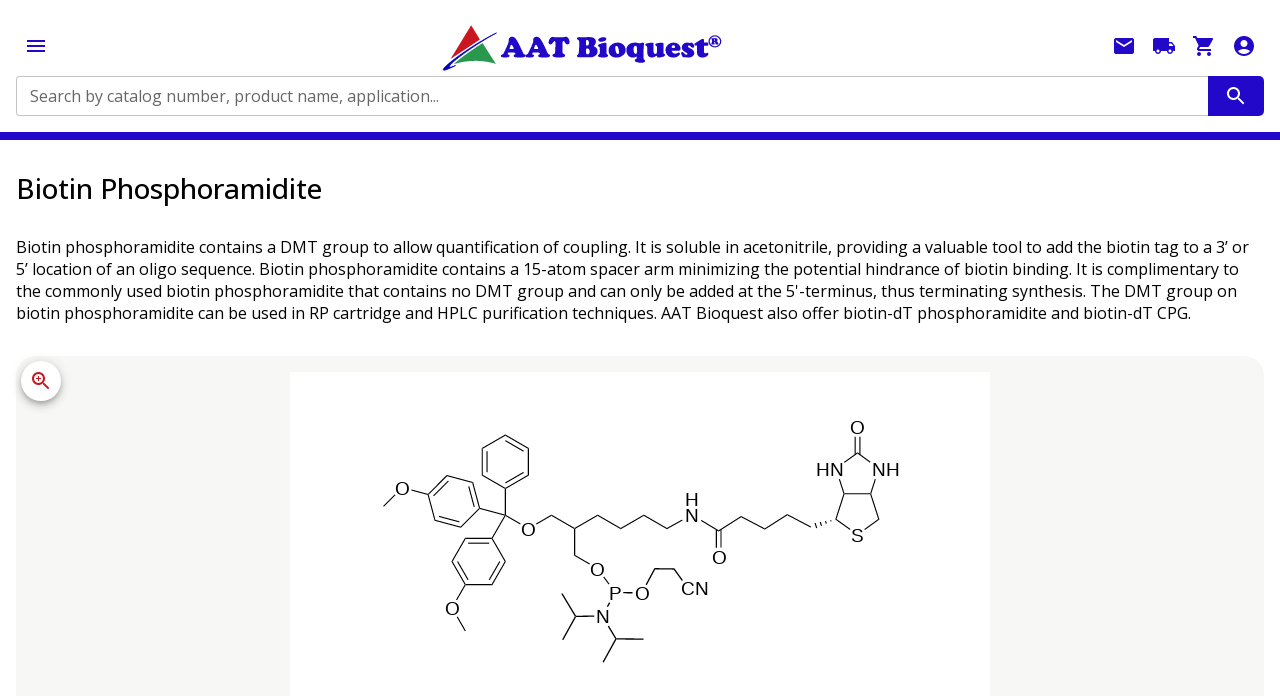

--- FILE ---
content_type: text/html; charset=utf-8
request_url: https://www.aatbio.com/products/biotin-phosphoramidite
body_size: 75143
content:
<!DOCTYPE html><html lang="en" class="__className_113534" style="scrollbar-gutter:stable"><head><meta charSet="utf-8"/><meta name="viewport" content="width=device-width, initial-scale=1"/><link rel="stylesheet" href="/_next/static/css/712caf59cfe5cf6b.css" data-precedence="next"/><link rel="preload" as="script" fetchPriority="low" href="/_next/static/chunks/webpack-88556789d38c09c4.js"/><script src="/_next/static/chunks/4bd1b696-100b9d70ed4e49c1.js" async=""></script><script src="/_next/static/chunks/1255-5e80850ee659f6b0.js" async=""></script><script src="/_next/static/chunks/main-app-ab3025793c4ee693.js" async=""></script><script src="/_next/static/chunks/5686-f2aeff9c6362aeec.js" async=""></script><script src="/_next/static/chunks/357-63d754ff83da9a8f.js" async=""></script><script src="/_next/static/chunks/3595-84da9cc97bb8a241.js" async=""></script><script src="/_next/static/chunks/4610-904e096452d2b8c6.js" async=""></script><script src="/_next/static/chunks/4647-fa68121916562ad9.js" async=""></script><script src="/_next/static/chunks/5826-c8ff42509237b182.js" async=""></script><script src="/_next/static/chunks/6855-a4e7edaaa53ef63a.js" async=""></script><script src="/_next/static/chunks/6602-56f1ffc24caded6d.js" async=""></script><script src="/_next/static/chunks/9674-7ac289c44b5c06e3.js" async=""></script><script src="/_next/static/chunks/9970-06796944fd36b9a7.js" async=""></script><script src="/_next/static/chunks/2988-57050c9ed6cccb5e.js" async=""></script><script src="/_next/static/chunks/4193-955486413725c3b2.js" async=""></script><script src="/_next/static/chunks/2124-66d9b7a9925c3a47.js" async=""></script><script src="/_next/static/chunks/712-41b3728f5212b307.js" async=""></script><script src="/_next/static/chunks/6489-9f5dcbace9d19dbe.js" async=""></script><script src="/_next/static/chunks/1356-affbe71c6444a833.js" async=""></script><script src="/_next/static/chunks/2562-9c33619c9bfaa617.js" async=""></script><script src="/_next/static/chunks/4731-8398b01d4472cb92.js" async=""></script><script src="/_next/static/chunks/1480-bd48043663dbfd6d.js" async=""></script><script src="/_next/static/chunks/app/layout-eef5f8c5f362ad20.js" async=""></script><script src="/_next/static/chunks/7961-e7bbfd0ccb03fdc7.js" async=""></script><script src="/_next/static/chunks/771-01c7de81a4e6a949.js" async=""></script><script src="/_next/static/chunks/8725-333d9c4f5686369f.js" async=""></script><script src="/_next/static/chunks/8346-af3c657fa59d79b2.js" async=""></script><script src="/_next/static/chunks/9041-5dd6510ff1ab99a8.js" async=""></script><script src="/_next/static/chunks/301-28665461b9f536c5.js" async=""></script><script src="/_next/static/chunks/8582-3eb8362d01ac5888.js" async=""></script><script src="/_next/static/chunks/3471-3fe7838132a60277.js" async=""></script><script src="/_next/static/chunks/8032-d94e0ab47b1afe32.js" async=""></script><script src="/_next/static/chunks/app/products/%5B...url%5D/page-2565a0f54a4361f4.js" async=""></script><link rel="preload" href="https://www.googletagmanager.com/gtag/js?id=G-W05079VQ7D" as="script"/><meta name="next-size-adjust" content=""/><link rel="icon" href="https://images.aatbio.com/dependencies/ticon.ico"/><title>Biotin Phosphoramidite | AAT Bioquest</title><meta name="description" content="Biotin phosphoramidite contains a DMT group to allow quantification of coupling. It is soluble in acetonitrile, providing a valuable tool to add the biotin tag to a 3’ or 5’ location of an oligo sequence. Biotin phosphoramidite contains a 15-atom spacer arm minimizing the potential hindrance of biotin binding.
 Cat No. 6006"/><meta name="robots" content="index, follow"/><link rel="canonical" href="https://www.aatbio.com/products/biotin-phosphoramidite"/><link rel="alternate" media="only screen and (max-width: 640px)" href="https://www.aatbio.com/products/biotin-phosphoramidite"/><script src="/_next/static/chunks/polyfills-42372ed130431b0a.js" noModule=""></script><style data-emotion="mui-global 1prfaxn">@-webkit-keyframes mui-auto-fill{from{display:block;}}@keyframes mui-auto-fill{from{display:block;}}@-webkit-keyframes mui-auto-fill-cancel{from{display:block;}}@keyframes mui-auto-fill-cancel{from{display:block;}}</style><style data-emotion="mui-global animation-c7515d">@-webkit-keyframes animation-c7515d{0%{opacity:1;}50%{opacity:0.4;}100%{opacity:1;}}@keyframes animation-c7515d{0%{opacity:1;}50%{opacity:0.4;}100%{opacity:1;}}</style><style data-emotion="mui 1siahhc xs3kis 1ygingn deh6ct 17gdukw 10dnvug ozshrx jtqimp xkhwq2 18px9bh 1twa55h 89dtgl 1m7zqyr 1y3risv h2v8xi 5v2ak0 81qg8w j0z90o 169st2p q7mezt 0 z0k1c6 5c5lpb dvxtzn 89p2gu 14yoxd 1apdc9h l06uy8 1dpaqlb suvlez 1svf5s9 bwllwr 1xhj18k 11n114i x6vojj w1v8dd 1hw4jhz zlnsq1 1wgy4t9 51eq8m 1yd4o35 1t77n4d djk0j1 1nd5pgh z7evum 19m40hq 1osviuz j7qwjs mikfal 1rplq84 11tom34 mmx68 16rsm65 kjzs6 1prxy0v 1svvr0w 16gm79a 1v9h3gf 9k411l 3b62pz 15gct4z b7qw69 1puzqj7 12ypdok vhtzxc 5cvk2y 17dd11t yz5145 8rnwy8 lnjii3 1tlg2d4 43afvj lqieez 1xdhyk6 i8c0ix 1why1bq s4zxv0 1k4vmb2 6dmkop 1qq71u9 xu6dk5 wioeu y6j1my 1rz7w7v r3epec 1hbm34x 142m009 u4b68s 13941sq 1jipbc1 xdw5s7 aae3xl 9n97cb 15bduxz 1o8nisg 1fnv520 1f2qzn3 1jsohtw 1mqrjzd 1ydyxev 1c7af9h i8yde5 jb8z7h 162tvoi l3w14n to008n jkmkwa 1orq5im 1ja5avh yd8sa2 1np7lrc 1bfy7di ob0wup yzxe3z 1uuaowe 1p6ntod 4l3674 olvh5w 1hjsmt6 1jx60an wxkllk 9hrzbm 15zew1d 1vp8jwk 1j1r18z knvv8r 15v65ck w4cd9x m6vjio 1ekf5im uxvpzc 147e5lo 1g8ch8 1l3b12y 13wylk3 1ftsxtx ij72oa 1n8kpzb 7xuzvd m1w2uy 1ftuejf oehbc2 6j7dc 1fwg4fw 102s2l7 1jpm9pd 15dtf8s xzng69 1po3too 1oa236v 1fc05ac 1vntcl1 49tvfc e7hw6p 1a2t75g 1gz86d6 1ofoet1 18m8hyu xbzj5p depviu">.mui-1siahhc{width:100%;margin:0px;}.mui-xs3kis{width:100%;text-align:center;position:relative;min-height:calc(150vh - 200px);padding-bottom:200px;background-color:#FFFFFF;}.mui-1ygingn{width:100%;position:relative;z-index:1000;border-bottom-color:#2208C9;border-bottom-style:solid;}@media (min-width:0px){.mui-1ygingn{border-bottom-width:8px;}}@media (min-width:1500px){.mui-1ygingn{border-bottom-width:0;}}.mui-deh6ct{display:-webkit-box;display:-webkit-flex;display:-ms-flexbox;display:flex;-webkit-flex-direction:row;-ms-flex-direction:row;flex-direction:row;-webkit-align-items:center;-webkit-box-align:center;-ms-flex-align:center;align-items:center;-webkit-box-pack:justify;-webkit-justify-content:space-between;justify-content:space-between;padding-top:16px;padding-bottom:16px;-webkit-box-flex-wrap:wrap;-webkit-flex-wrap:wrap;-ms-flex-wrap:wrap;flex-wrap:wrap;width:1500px;background-color:aat_neutral_white.main;margin:0 auto;overflow-x:hidden;max-width:100%;text-align:left;box-sizing:border-box;}@media (min-width:0px){.mui-deh6ct{gap:0px;row-gap:16px;padding-left:16px;padding-right:16px;}}@media (min-width:1500px){.mui-deh6ct{gap:96px;row-gap:0px;padding-left:0px;padding-right:0px;}}.mui-17gdukw{-webkit-text-decoration:none;text-decoration:none;}.mui-17gdukw:hover{-webkit-text-decoration:underline;text-decoration:underline;}.mui-17gdukw img{width:100%;height:auto;object-fit:contain;max-width:300px;}.mui-10dnvug{margin:0;font:inherit;line-height:inherit;letter-spacing:inherit;color:#1976d2;max-width:calc(100% - 240px);-webkit-text-decoration:none;text-decoration:none;}.mui-10dnvug:hover{-webkit-text-decoration:underline;text-decoration:underline;}.mui-10dnvug img{width:100%;height:auto;object-fit:contain;max-width:300px;}.mui-ozshrx{display:-webkit-box;display:-webkit-flex;display:-ms-flexbox;display:flex;-webkit-flex-direction:row;-ms-flex-direction:row;flex-direction:row;-webkit-flex:1;-ms-flex:1;flex:1;}@media (min-width:0px){.mui-ozshrx{min-width:100%;-webkit-order:1;-ms-flex-order:1;order:1;}}@media (min-width:1500px){.mui-ozshrx{min-width:0;-webkit-order:initial;-ms-flex-order:initial;order:initial;}}.mui-jtqimp{-webkit-flex:1;-ms-flex:1;flex:1;}.mui-jtqimp.Mui-focused .MuiAutocomplete-clearIndicator{visibility:visible;}@media (pointer: fine){.mui-jtqimp:hover .MuiAutocomplete-clearIndicator{visibility:visible;}}.mui-jtqimp .MuiAutocomplete-tag{margin:3px;max-width:calc(100% - 6px);}.MuiAutocomplete-hasPopupIcon.mui-jtqimp .MuiAutocomplete-inputRoot,.MuiAutocomplete-hasClearIcon.mui-jtqimp .MuiAutocomplete-inputRoot{padding-right:30px;}.MuiAutocomplete-hasPopupIcon.MuiAutocomplete-hasClearIcon.mui-jtqimp .MuiAutocomplete-inputRoot{padding-right:56px;}.mui-jtqimp .MuiAutocomplete-inputRoot .MuiAutocomplete-input{width:0;min-width:30px;}.mui-jtqimp .MuiInput-root{padding-bottom:1px;}.mui-jtqimp .MuiInput-root .MuiInput-input{padding:4px 4px 4px 0px;}.mui-jtqimp .MuiInput-root.MuiInputBase-sizeSmall .MuiInput-input{padding:2px 4px 3px 0;}.mui-jtqimp .MuiOutlinedInput-root{padding:9px;}.MuiAutocomplete-hasPopupIcon.mui-jtqimp .MuiOutlinedInput-root,.MuiAutocomplete-hasClearIcon.mui-jtqimp .MuiOutlinedInput-root{padding-right:39px;}.MuiAutocomplete-hasPopupIcon.MuiAutocomplete-hasClearIcon.mui-jtqimp .MuiOutlinedInput-root{padding-right:65px;}.mui-jtqimp .MuiOutlinedInput-root .MuiAutocomplete-input{padding:7.5px 4px 7.5px 5px;}.mui-jtqimp .MuiOutlinedInput-root .MuiAutocomplete-endAdornment{right:9px;}.mui-jtqimp .MuiOutlinedInput-root.MuiInputBase-sizeSmall{padding-top:6px;padding-bottom:6px;padding-left:6px;}.mui-jtqimp .MuiOutlinedInput-root.MuiInputBase-sizeSmall .MuiAutocomplete-input{padding:2.5px 4px 2.5px 8px;}.mui-jtqimp .MuiFilledInput-root{padding-top:19px;padding-left:8px;}.MuiAutocomplete-hasPopupIcon.mui-jtqimp .MuiFilledInput-root,.MuiAutocomplete-hasClearIcon.mui-jtqimp .MuiFilledInput-root{padding-right:39px;}.MuiAutocomplete-hasPopupIcon.MuiAutocomplete-hasClearIcon.mui-jtqimp .MuiFilledInput-root{padding-right:65px;}.mui-jtqimp .MuiFilledInput-root .MuiFilledInput-input{padding:7px 4px;}.mui-jtqimp .MuiFilledInput-root .MuiAutocomplete-endAdornment{right:9px;}.mui-jtqimp .MuiFilledInput-root.MuiInputBase-sizeSmall{padding-bottom:1px;}.mui-jtqimp .MuiFilledInput-root.MuiInputBase-sizeSmall .MuiFilledInput-input{padding:2.5px 4px;}.mui-jtqimp .MuiInputBase-hiddenLabel{padding-top:8px;}.mui-jtqimp .MuiFilledInput-root.MuiInputBase-hiddenLabel{padding-top:0;padding-bottom:0;}.mui-jtqimp .MuiFilledInput-root.MuiInputBase-hiddenLabel .MuiAutocomplete-input{padding-top:16px;padding-bottom:17px;}.mui-jtqimp .MuiFilledInput-root.MuiInputBase-hiddenLabel.MuiInputBase-sizeSmall .MuiAutocomplete-input{padding-top:8px;padding-bottom:9px;}.mui-jtqimp .MuiAutocomplete-input{-webkit-box-flex:1;-webkit-flex-grow:1;-ms-flex-positive:1;flex-grow:1;text-overflow:ellipsis;opacity:0;}.mui-jtqimp .MuiAutocomplete-input{opacity:1;}.mui-xkhwq2{width:100%;background-color:#FFFFFF;}.mui-xkhwq2 fieldset{border-right:0px solid;border-top-right-radius:0;border-bottom-right-radius:0;}.mui-18px9bh{display:-webkit-inline-box;display:-webkit-inline-flex;display:-ms-inline-flexbox;display:inline-flex;-webkit-flex-direction:column;-ms-flex-direction:column;flex-direction:column;position:relative;min-width:0;padding:0;margin:0;border:0;vertical-align:top;width:100%;background-color:#FFFFFF;}.mui-18px9bh fieldset{border-right:0px solid;border-top-right-radius:0;border-bottom-right-radius:0;}.mui-1twa55h{display:block;transform-origin:top left;white-space:nowrap;overflow:hidden;text-overflow:ellipsis;max-width:100%;position:absolute;left:0;top:0;-webkit-transform:translate(0, 20px) scale(1);-moz-transform:translate(0, 20px) scale(1);-ms-transform:translate(0, 20px) scale(1);transform:translate(0, 20px) scale(1);-webkit-transform:translate(0, 17px) scale(1);-moz-transform:translate(0, 17px) scale(1);-ms-transform:translate(0, 17px) scale(1);transform:translate(0, 17px) scale(1);-webkit-transition:color 200ms cubic-bezier(0.0, 0, 0.2, 1) 0ms,-webkit-transform 200ms cubic-bezier(0.0, 0, 0.2, 1) 0ms,max-width 200ms cubic-bezier(0.0, 0, 0.2, 1) 0ms;transition:color 200ms cubic-bezier(0.0, 0, 0.2, 1) 0ms,transform 200ms cubic-bezier(0.0, 0, 0.2, 1) 0ms,max-width 200ms cubic-bezier(0.0, 0, 0.2, 1) 0ms;z-index:1;pointer-events:none;-webkit-transform:translate(14px, 16px) scale(1);-moz-transform:translate(14px, 16px) scale(1);-ms-transform:translate(14px, 16px) scale(1);transform:translate(14px, 16px) scale(1);max-width:calc(100% - 24px);-webkit-transform:translate(14px, 9px) scale(1);-moz-transform:translate(14px, 9px) scale(1);-ms-transform:translate(14px, 9px) scale(1);transform:translate(14px, 9px) scale(1);}.mui-89dtgl{color:rgba(0, 0, 0, 0.6);font-family:Open sans;font-weight:400;font-size:1rem;line-height:1.4375em;padding:0;position:relative;display:block;transform-origin:top left;white-space:nowrap;overflow:hidden;text-overflow:ellipsis;max-width:100%;position:absolute;left:0;top:0;-webkit-transform:translate(0, 20px) scale(1);-moz-transform:translate(0, 20px) scale(1);-ms-transform:translate(0, 20px) scale(1);transform:translate(0, 20px) scale(1);-webkit-transform:translate(0, 17px) scale(1);-moz-transform:translate(0, 17px) scale(1);-ms-transform:translate(0, 17px) scale(1);transform:translate(0, 17px) scale(1);-webkit-transition:color 200ms cubic-bezier(0.0, 0, 0.2, 1) 0ms,-webkit-transform 200ms cubic-bezier(0.0, 0, 0.2, 1) 0ms,max-width 200ms cubic-bezier(0.0, 0, 0.2, 1) 0ms;transition:color 200ms cubic-bezier(0.0, 0, 0.2, 1) 0ms,transform 200ms cubic-bezier(0.0, 0, 0.2, 1) 0ms,max-width 200ms cubic-bezier(0.0, 0, 0.2, 1) 0ms;z-index:1;pointer-events:none;-webkit-transform:translate(14px, 16px) scale(1);-moz-transform:translate(14px, 16px) scale(1);-ms-transform:translate(14px, 16px) scale(1);transform:translate(14px, 16px) scale(1);max-width:calc(100% - 24px);-webkit-transform:translate(14px, 9px) scale(1);-moz-transform:translate(14px, 9px) scale(1);-ms-transform:translate(14px, 9px) scale(1);transform:translate(14px, 9px) scale(1);}.mui-89dtgl.Mui-focused{color:#1976d2;}.mui-89dtgl.Mui-disabled{color:rgba(0, 0, 0, 0.38);}.mui-89dtgl.Mui-error{color:#d32f2f;}.mui-1m7zqyr{font-family:Open sans;font-weight:400;font-size:1rem;line-height:1.4375em;color:rgba(0, 0, 0, 0.87);box-sizing:border-box;position:relative;cursor:text;display:-webkit-inline-box;display:-webkit-inline-flex;display:-ms-inline-flexbox;display:inline-flex;-webkit-align-items:center;-webkit-box-align:center;-ms-flex-align:center;align-items:center;position:relative;border-radius:4px;}.mui-1m7zqyr.Mui-disabled{color:rgba(0, 0, 0, 0.38);cursor:default;}.mui-1m7zqyr:hover .MuiOutlinedInput-notchedOutline{border-color:rgba(0, 0, 0, 0.87);}@media (hover: none){.mui-1m7zqyr:hover .MuiOutlinedInput-notchedOutline{border-color:rgba(0, 0, 0, 0.23);}}.mui-1m7zqyr.Mui-focused .MuiOutlinedInput-notchedOutline{border-width:2px;}.mui-1m7zqyr.Mui-focused .MuiOutlinedInput-notchedOutline{border-color:#1976d2;}.mui-1m7zqyr.Mui-error .MuiOutlinedInput-notchedOutline{border-color:#d32f2f;}.mui-1m7zqyr.Mui-disabled .MuiOutlinedInput-notchedOutline{border-color:rgba(0, 0, 0, 0.26);}.mui-1y3risv{font:inherit;letter-spacing:inherit;color:currentColor;padding:4px 0 5px;border:0;box-sizing:content-box;background:none;height:1.4375em;margin:0;-webkit-tap-highlight-color:transparent;display:block;min-width:0;width:100%;-webkit-animation-name:mui-auto-fill-cancel;animation-name:mui-auto-fill-cancel;-webkit-animation-duration:10ms;animation-duration:10ms;padding-top:1px;-moz-appearance:textfield;padding:16.5px 14px;padding:8.5px 14px;}.mui-1y3risv::-webkit-input-placeholder{color:currentColor;opacity:0.42;-webkit-transition:opacity 200ms cubic-bezier(0.4, 0, 0.2, 1) 0ms;transition:opacity 200ms cubic-bezier(0.4, 0, 0.2, 1) 0ms;}.mui-1y3risv::-moz-placeholder{color:currentColor;opacity:0.42;-webkit-transition:opacity 200ms cubic-bezier(0.4, 0, 0.2, 1) 0ms;transition:opacity 200ms cubic-bezier(0.4, 0, 0.2, 1) 0ms;}.mui-1y3risv::-ms-input-placeholder{color:currentColor;opacity:0.42;-webkit-transition:opacity 200ms cubic-bezier(0.4, 0, 0.2, 1) 0ms;transition:opacity 200ms cubic-bezier(0.4, 0, 0.2, 1) 0ms;}.mui-1y3risv:focus{outline:0;}.mui-1y3risv:invalid{box-shadow:none;}.mui-1y3risv::-webkit-search-decoration{-webkit-appearance:none;}label[data-shrink=false]+.MuiInputBase-formControl .mui-1y3risv::-webkit-input-placeholder{opacity:0!important;}label[data-shrink=false]+.MuiInputBase-formControl .mui-1y3risv::-moz-placeholder{opacity:0!important;}label[data-shrink=false]+.MuiInputBase-formControl .mui-1y3risv::-ms-input-placeholder{opacity:0!important;}label[data-shrink=false]+.MuiInputBase-formControl .mui-1y3risv:focus::-webkit-input-placeholder{opacity:0.42;}label[data-shrink=false]+.MuiInputBase-formControl .mui-1y3risv:focus::-moz-placeholder{opacity:0.42;}label[data-shrink=false]+.MuiInputBase-formControl .mui-1y3risv:focus::-ms-input-placeholder{opacity:0.42;}.mui-1y3risv.Mui-disabled{opacity:1;-webkit-text-fill-color:rgba(0, 0, 0, 0.38);}.mui-1y3risv:-webkit-autofill{-webkit-animation-duration:5000s;animation-duration:5000s;-webkit-animation-name:mui-auto-fill;animation-name:mui-auto-fill;}.mui-1y3risv:-webkit-autofill{border-radius:inherit;}.mui-h2v8xi{border-color:rgba(0, 0, 0, 0.23);}.mui-5v2ak0{text-align:left;position:absolute;bottom:0;right:0;top:-5px;left:0;margin:0;padding:0 8px;pointer-events:none;border-radius:inherit;border-style:solid;border-width:1px;overflow:hidden;min-width:0%;border-color:rgba(0, 0, 0, 0.23);}.mui-81qg8w{float:unset;width:auto;overflow:hidden;display:block;padding:0;height:11px;font-size:0.75em;visibility:hidden;max-width:0.01px;-webkit-transition:max-width 50ms cubic-bezier(0.0, 0, 0.2, 1) 0ms;transition:max-width 50ms cubic-bezier(0.0, 0, 0.2, 1) 0ms;white-space:nowrap;}.mui-81qg8w>span{padding-left:5px;padding-right:5px;display:inline-block;opacity:0;visibility:visible;}.mui-j0z90o{text-align:center;-webkit-flex:0 0 auto;-ms-flex:0 0 auto;flex:0 0 auto;font-size:1.5rem;padding:8px;border-radius:50%;color:rgba(0, 0, 0, 0.54);-webkit-transition:background-color 150ms cubic-bezier(0.4, 0, 0.2, 1) 0ms;transition:background-color 150ms cubic-bezier(0.4, 0, 0.2, 1) 0ms;--IconButton-hoverBg:rgba(0, 0, 0, 0.04);padding:12px;font-size:1.75rem;background-color:#2208C9;border-radius:0;border-top-right-radius:5px;border-bottom-right-radius:5px;color:#fff;padding-top:8px;padding-bottom:8px;padding-left:16px;padding-right:16px;}.mui-j0z90o:hover{background-color:var(--IconButton-hoverBg);}@media (hover: none){.mui-j0z90o:hover{background-color:transparent;}}.mui-j0z90o.Mui-disabled{background-color:transparent;color:rgba(0, 0, 0, 0.26);}.mui-j0z90o.MuiIconButton-loading{color:transparent;}.mui-j0z90o:hover{background-color:#2208C9;}.mui-169st2p{display:-webkit-inline-box;display:-webkit-inline-flex;display:-ms-inline-flexbox;display:inline-flex;-webkit-align-items:center;-webkit-box-align:center;-ms-flex-align:center;align-items:center;-webkit-box-pack:center;-ms-flex-pack:center;-webkit-justify-content:center;justify-content:center;position:relative;box-sizing:border-box;-webkit-tap-highlight-color:transparent;background-color:transparent;outline:0;border:0;margin:0;border-radius:0;padding:0;cursor:pointer;-webkit-user-select:none;-moz-user-select:none;-ms-user-select:none;user-select:none;vertical-align:middle;-moz-appearance:none;-webkit-appearance:none;-webkit-text-decoration:none;text-decoration:none;color:inherit;text-align:center;-webkit-flex:0 0 auto;-ms-flex:0 0 auto;flex:0 0 auto;font-size:1.5rem;padding:8px;border-radius:50%;color:rgba(0, 0, 0, 0.54);-webkit-transition:background-color 150ms cubic-bezier(0.4, 0, 0.2, 1) 0ms;transition:background-color 150ms cubic-bezier(0.4, 0, 0.2, 1) 0ms;--IconButton-hoverBg:rgba(0, 0, 0, 0.04);padding:12px;font-size:1.75rem;background-color:#2208C9;border-radius:0;border-top-right-radius:5px;border-bottom-right-radius:5px;color:#fff;padding-top:8px;padding-bottom:8px;padding-left:16px;padding-right:16px;}.mui-169st2p::-moz-focus-inner{border-style:none;}.mui-169st2p.Mui-disabled{pointer-events:none;cursor:default;}@media print{.mui-169st2p{-webkit-print-color-adjust:exact;color-adjust:exact;}}.mui-169st2p:hover{background-color:var(--IconButton-hoverBg);}@media (hover: none){.mui-169st2p:hover{background-color:transparent;}}.mui-169st2p.Mui-disabled{background-color:transparent;color:rgba(0, 0, 0, 0.26);}.mui-169st2p.MuiIconButton-loading{color:transparent;}.mui-169st2p:hover{background-color:#2208C9;}.mui-q7mezt{-webkit-user-select:none;-moz-user-select:none;-ms-user-select:none;user-select:none;width:1em;height:1em;display:inline-block;-webkit-flex-shrink:0;-ms-flex-negative:0;flex-shrink:0;-webkit-transition:fill 200ms cubic-bezier(0.4, 0, 0.2, 1) 0ms;transition:fill 200ms cubic-bezier(0.4, 0, 0.2, 1) 0ms;fill:currentColor;font-size:1.5rem;}.mui-z0k1c6{text-align:center;-webkit-flex:0 0 auto;-ms-flex:0 0 auto;flex:0 0 auto;font-size:1.5rem;padding:8px;border-radius:50%;color:rgba(0, 0, 0, 0.54);-webkit-transition:background-color 150ms cubic-bezier(0.4, 0, 0.2, 1) 0ms;transition:background-color 150ms cubic-bezier(0.4, 0, 0.2, 1) 0ms;--IconButton-hoverBg:rgba(0, 0, 0, 0.04);color:#2208C9;--IconButton-hoverBg:rgba(34, 8, 201, 0.04);}.mui-z0k1c6:hover{background-color:var(--IconButton-hoverBg);}@media (hover: none){.mui-z0k1c6:hover{background-color:transparent;}}.mui-z0k1c6.Mui-disabled{background-color:transparent;color:rgba(0, 0, 0, 0.26);}.mui-z0k1c6.MuiIconButton-loading{color:transparent;}.mui-5c5lpb{display:-webkit-inline-box;display:-webkit-inline-flex;display:-ms-inline-flexbox;display:inline-flex;-webkit-align-items:center;-webkit-box-align:center;-ms-flex-align:center;align-items:center;-webkit-box-pack:center;-ms-flex-pack:center;-webkit-justify-content:center;justify-content:center;position:relative;box-sizing:border-box;-webkit-tap-highlight-color:transparent;background-color:transparent;outline:0;border:0;margin:0;border-radius:0;padding:0;cursor:pointer;-webkit-user-select:none;-moz-user-select:none;-ms-user-select:none;user-select:none;vertical-align:middle;-moz-appearance:none;-webkit-appearance:none;-webkit-text-decoration:none;text-decoration:none;color:inherit;text-align:center;-webkit-flex:0 0 auto;-ms-flex:0 0 auto;flex:0 0 auto;font-size:1.5rem;padding:8px;border-radius:50%;color:rgba(0, 0, 0, 0.54);-webkit-transition:background-color 150ms cubic-bezier(0.4, 0, 0.2, 1) 0ms;transition:background-color 150ms cubic-bezier(0.4, 0, 0.2, 1) 0ms;--IconButton-hoverBg:rgba(0, 0, 0, 0.04);color:#2208C9;--IconButton-hoverBg:rgba(34, 8, 201, 0.04);}.mui-5c5lpb::-moz-focus-inner{border-style:none;}.mui-5c5lpb.Mui-disabled{pointer-events:none;cursor:default;}@media print{.mui-5c5lpb{-webkit-print-color-adjust:exact;color-adjust:exact;}}.mui-5c5lpb:hover{background-color:var(--IconButton-hoverBg);}@media (hover: none){.mui-5c5lpb:hover{background-color:transparent;}}.mui-5c5lpb.Mui-disabled{background-color:transparent;color:rgba(0, 0, 0, 0.26);}.mui-5c5lpb.MuiIconButton-loading{color:transparent;}.mui-dvxtzn{display:-webkit-box;display:-webkit-flex;display:-ms-flexbox;display:flex;-webkit-flex-direction:column;-ms-flex-direction:column;flex-direction:column;-webkit-align-items:center;-webkit-box-align:center;-ms-flex-align:center;align-items:center;}.mui-89p2gu{margin:0;font-family:Open sans;font-weight:400;font-size:0.875rem;line-height:1.43;margin-bottom:0.35em;}@media (min-width:0px){.mui-89p2gu{display:none;}}@media (min-width:1500px){.mui-89p2gu{display:block;}}.mui-14yoxd{z-index:1200;}.mui-1apdc9h{position:relative;display:-webkit-inline-box;display:-webkit-inline-flex;display:-ms-inline-flexbox;display:inline-flex;vertical-align:middle;-webkit-flex-shrink:0;-ms-flex-negative:0;flex-shrink:0;}.mui-1apdc9h .MuiBadge-badge{right:12px;top:-3px;color:#27974D;}.mui-l06uy8{display:-webkit-box;display:-webkit-flex;display:-ms-flexbox;display:flex;-webkit-flex-direction:row;-ms-flex-direction:row;flex-direction:row;-webkit-box-flex-wrap:wrap;-webkit-flex-wrap:wrap;-ms-flex-wrap:wrap;flex-wrap:wrap;-webkit-box-pack:center;-ms-flex-pack:center;-webkit-justify-content:center;justify-content:center;-webkit-align-content:center;-ms-flex-line-pack:center;align-content:center;-webkit-align-items:center;-webkit-box-align:center;-ms-flex-align:center;align-items:center;position:absolute;box-sizing:border-box;font-family:Open sans;font-weight:500;font-size:0.75rem;min-width:20px;line-height:1;padding:0 6px;height:20px;border-radius:10px;z-index:1;-webkit-transition:-webkit-transform 225ms cubic-bezier(0.4, 0, 0.2, 1) 0ms;transition:transform 225ms cubic-bezier(0.4, 0, 0.2, 1) 0ms;top:0;right:0;-webkit-transform:scale(1) translate(50%, -50%);-moz-transform:scale(1) translate(50%, -50%);-ms-transform:scale(1) translate(50%, -50%);transform:scale(1) translate(50%, -50%);transform-origin:100% 0%;-webkit-transition:-webkit-transform 195ms cubic-bezier(0.4, 0, 0.2, 1) 0ms;transition:transform 195ms cubic-bezier(0.4, 0, 0.2, 1) 0ms;}.mui-l06uy8.MuiBadge-invisible{-webkit-transform:scale(0) translate(50%, -50%);-moz-transform:scale(0) translate(50%, -50%);-ms-transform:scale(0) translate(50%, -50%);transform:scale(0) translate(50%, -50%);}.mui-1dpaqlb{box-shadow:rgba(2, 1, 1, 0.15) 0px 3px 3px 0px;position:relative;left:-24px;width:calc(100% + 24px);background-color:#2208C9;}@media (min-width:0px){.mui-1dpaqlb{display:none;}}@media (min-width:1500px){.mui-1dpaqlb{display:block;}}.mui-suvlez{width:1500px;background-color:transparent;margin:0 auto;overflow-x:hidden;max-width:100%;text-align:left;box-sizing:border-box;}@media (min-width:0px){.mui-suvlez{padding-left:16px;padding-right:16px;}}@media (min-width:1500px){.mui-suvlez{padding-left:0px;padding-right:0px;}}.mui-1svf5s9{width:1500px;background-color:aat_neutral_white.main;margin:0 auto;overflow-x:hidden;max-width:100%;text-align:left;box-sizing:border-box;}@media (min-width:0px){.mui-1svf5s9{padding-left:16px;padding-right:16px;}}@media (min-width:1500px){.mui-1svf5s9{padding-left:0px;padding-right:0px;}}@media (min-width:0px){.mui-bwllwr{display:block;}}@media (min-width:1500px){.mui-bwllwr{display:none;}}.mui-1xhj18k{display:-webkit-box;display:-webkit-flex;display:-ms-flexbox;display:flex;-webkit-flex-direction:row;-ms-flex-direction:row;flex-direction:row;}.mui-11n114i{display:-webkit-box;display:-webkit-flex;display:-ms-flexbox;display:flex;-webkit-flex-direction:row;-ms-flex-direction:row;flex-direction:row;-webkit-align-items:center;-webkit-box-align:center;-ms-flex-align:center;align-items:center;padding:16px;cursor:pointer;background-color:transparent;}.mui-x6vojj{margin:0;font-family:Open sans;font-weight:400;font-size:0.875rem;line-height:1.43;color:#FFFFFF;font-weight:600;}.mui-x6vojj color{light:#FFFFFF;dark:#FFFFFF;main:#FFFFFF;contrast-text:#111111;}.mui-w1v8dd{-webkit-user-select:none;-moz-user-select:none;-ms-user-select:none;user-select:none;width:1em;height:1em;display:inline-block;-webkit-flex-shrink:0;-ms-flex-negative:0;flex-shrink:0;-webkit-transition:fill 200ms cubic-bezier(0.4, 0, 0.2, 1) 0ms;transition:fill 200ms cubic-bezier(0.4, 0, 0.2, 1) 0ms;fill:currentColor;font-size:1.25rem;color:#FFFFFF;}.mui-1hw4jhz{display:-webkit-box;display:-webkit-flex;display:-ms-flexbox;display:flex;-webkit-flex-direction:column;-ms-flex-direction:column;flex-direction:column;-webkit-align-items:center;-webkit-box-align:center;-ms-flex-align:center;align-items:center;gap:8px;padding-top:16px;padding-bottom:16px;position:absolute;bottom:-20px;left:0;right:0;max-height:200px;box-sizing:border-box;color:#333333;overflow:auto;background-color:#F7F7F5;}.mui-zlnsq1 .MuiBreadcrumbs-ol{-webkit-box-pack:center;-ms-flex-pack:center;-webkit-justify-content:center;justify-content:center;-webkit-align-items:flex-start;-webkit-box-align:flex-start;-ms-flex-align:flex-start;align-items:flex-start;}.mui-1wgy4t9{margin:0;font-family:Open sans;font-weight:400;font-size:1rem;line-height:1.5;color:rgba(0, 0, 0, 0.6);}.mui-1wgy4t9 .MuiBreadcrumbs-ol{-webkit-box-pack:center;-ms-flex-pack:center;-webkit-justify-content:center;justify-content:center;-webkit-align-items:flex-start;-webkit-box-align:flex-start;-ms-flex-align:flex-start;align-items:flex-start;}.mui-51eq8m{display:-webkit-box;display:-webkit-flex;display:-ms-flexbox;display:flex;-webkit-box-flex-wrap:wrap;-webkit-flex-wrap:wrap;-ms-flex-wrap:wrap;flex-wrap:wrap;-webkit-align-items:center;-webkit-box-align:center;-ms-flex-align:center;align-items:center;padding:0;margin:0;list-style:none;}.mui-1yd4o35{-webkit-text-decoration:none;text-decoration:none;word-break:normal;width:-webkit-fit-content;width:-moz-fit-content;width:fit-content;}.mui-1yd4o35:hover{-webkit-text-decoration:underline;text-decoration:underline;}.mui-1t77n4d{margin:0;font:inherit;line-height:inherit;letter-spacing:inherit;color:#1976d2;-webkit-text-decoration:none;text-decoration:none;word-break:normal;width:-webkit-fit-content;width:-moz-fit-content;width:fit-content;}.mui-1t77n4d:hover{-webkit-text-decoration:underline;text-decoration:underline;}.mui-djk0j1{margin:0;font-family:Open sans;font-weight:400;font-size:0.875rem;line-height:1.43;color:#333333;margin-bottom:0.35em;text-align:center;}.mui-djk0j1 color{main:#333333;}.mui-1nd5pgh{display:-webkit-box;display:-webkit-flex;display:-ms-flexbox;display:flex;-webkit-user-select:none;-moz-user-select:none;-ms-user-select:none;user-select:none;margin-left:8px;margin-right:8px;}.mui-z7evum{display:-webkit-box;display:-webkit-flex;display:-ms-flexbox;display:flex;-webkit-flex-direction:row;-ms-flex-direction:row;flex-direction:row;-webkit-box-flex-wrap:wrap;-webkit-flex-wrap:wrap;-ms-flex-wrap:wrap;flex-wrap:wrap;-webkit-box-pack:center;-ms-flex-pack:center;-webkit-justify-content:center;justify-content:center;-webkit-column-gap:40px;column-gap:40px;}.mui-19m40hq{margin:0;font-family:Open sans;font-weight:400;font-size:0.875rem;line-height:1.43;color:#333333;margin-bottom:0.35em;}.mui-19m40hq color{main:#333333;}.mui-1osviuz{margin:0;font-family:Open sans;font-weight:400;font-size:0.75rem;line-height:1.66;margin-bottom:0.35em;}.mui-j7qwjs{display:-webkit-box;display:-webkit-flex;display:-ms-flexbox;display:flex;-webkit-flex-direction:column;-ms-flex-direction:column;flex-direction:column;}.mui-mikfal{display:-webkit-box;display:-webkit-flex;display:-ms-flexbox;display:flex;-webkit-flex-direction:column;-ms-flex-direction:column;flex-direction:column;margin-top:32px;}.mui-1rplq84{display:-webkit-box;display:-webkit-flex;display:-ms-flexbox;display:flex;-webkit-flex-direction:column;-ms-flex-direction:column;flex-direction:column;margin-bottom:16px;}.mui-11tom34{margin:0;font-family:Open sans;font-weight:300;font-size:6rem;line-height:1.167;margin-bottom:0.35em;font-size:28px;font-weight:500;margin-top:0px;margin-bottom:0px;}.mui-mmx68{display:-webkit-box;display:-webkit-flex;display:-ms-flexbox;display:flex;-webkit-flex-direction:column;-ms-flex-direction:column;flex-direction:column;min-height:484px;position:relative;gap:16px;}@media (min-width:0px){.mui-mmx68{margin-bottom:0px;padding-left:0px;}}@media (min-width:1500px){.mui-mmx68{margin-bottom:32px;padding-left:760px;}}.mui-16rsm65{display:-webkit-box;display:-webkit-flex;display:-ms-flexbox;display:flex;-webkit-flex-direction:column;-ms-flex-direction:column;flex-direction:column;left:0;gap:24px;}@media (min-width:0px){.mui-16rsm65{position:relative;}}@media (min-width:1500px){.mui-16rsm65{position:absolute;}}.mui-kjzs6{height:484px;padding:16px;box-sizing:border-box;-webkit-box-pack:center;-ms-flex-pack:center;-webkit-justify-content:center;justify-content:center;-webkit-align-content:center;-ms-flex-line-pack:center;align-content:center;-webkit-align-items:center;-webkit-box-align:center;-ms-flex-align:center;align-items:center;position:relative;background-color:#F7F7F5;border-radius:20px;}@media (min-width:0px){.mui-kjzs6{width:100%;}}@media (min-width:1500px){.mui-kjzs6{width:700px;}}.mui-1prxy0v{display:-webkit-box;display:-webkit-flex;display:-ms-flexbox;display:flex;-webkit-flex-direction:column;-ms-flex-direction:column;flex-direction:column;-webkit-align-items:center;-webkit-box-align:center;-ms-flex-align:center;align-items:center;box-sizing:border-box;position:absolute;left:0;padding-left:16px;padding-right:16px;gap:16px;}.mui-1svvr0w{height:0;}.mui-16gm79a{display:-webkit-box;display:-webkit-flex;display:-ms-flexbox;display:flex;-webkit-flex-direction:column;-ms-flex-direction:column;flex-direction:column;-webkit-align-items:center;-webkit-box-align:center;-ms-flex-align:center;align-items:center;box-sizing:border-box;position:relative;max-width:100%;gap:16px;background-color:#F7F7F5;}.mui-1v9h3gf{height:449px;background-color:#ffffff;cursor:-webkit-zoom-in;cursor:zoom-in;text-align:center;-webkit-align-content:center;-ms-flex-line-pack:center;align-content:center;}.mui-9k411l{background-color:#fff;color:rgba(0, 0, 0, 0.87);-webkit-transition:box-shadow 300ms cubic-bezier(0.4, 0, 0.2, 1) 0ms;transition:box-shadow 300ms cubic-bezier(0.4, 0, 0.2, 1) 0ms;border-radius:4px;box-shadow:var(--Paper-shadow);background-image:var(--Paper-overlay);background-color:#FFFFFF;border-radius:20px;top:5px;left:5px;display:inline-block;position:absolute;}.mui-3b62pz{text-align:center;-webkit-flex:0 0 auto;-ms-flex:0 0 auto;flex:0 0 auto;font-size:1.5rem;padding:8px;border-radius:50%;color:rgba(0, 0, 0, 0.54);-webkit-transition:background-color 150ms cubic-bezier(0.4, 0, 0.2, 1) 0ms;transition:background-color 150ms cubic-bezier(0.4, 0, 0.2, 1) 0ms;--IconButton-hoverBg:rgba(0, 0, 0, 0.04);color:#333333;--IconButton-hoverBg:rgba(51, 51, 51, 0.04);}.mui-3b62pz:hover{background-color:var(--IconButton-hoverBg);}@media (hover: none){.mui-3b62pz:hover{background-color:transparent;}}.mui-3b62pz.Mui-disabled{background-color:transparent;color:rgba(0, 0, 0, 0.26);}.mui-3b62pz.MuiIconButton-loading{color:transparent;}.mui-15gct4z{display:-webkit-inline-box;display:-webkit-inline-flex;display:-ms-inline-flexbox;display:inline-flex;-webkit-align-items:center;-webkit-box-align:center;-ms-flex-align:center;align-items:center;-webkit-box-pack:center;-ms-flex-pack:center;-webkit-justify-content:center;justify-content:center;position:relative;box-sizing:border-box;-webkit-tap-highlight-color:transparent;background-color:transparent;outline:0;border:0;margin:0;border-radius:0;padding:0;cursor:pointer;-webkit-user-select:none;-moz-user-select:none;-ms-user-select:none;user-select:none;vertical-align:middle;-moz-appearance:none;-webkit-appearance:none;-webkit-text-decoration:none;text-decoration:none;color:inherit;text-align:center;-webkit-flex:0 0 auto;-ms-flex:0 0 auto;flex:0 0 auto;font-size:1.5rem;padding:8px;border-radius:50%;color:rgba(0, 0, 0, 0.54);-webkit-transition:background-color 150ms cubic-bezier(0.4, 0, 0.2, 1) 0ms;transition:background-color 150ms cubic-bezier(0.4, 0, 0.2, 1) 0ms;--IconButton-hoverBg:rgba(0, 0, 0, 0.04);color:#333333;--IconButton-hoverBg:rgba(51, 51, 51, 0.04);}.mui-15gct4z::-moz-focus-inner{border-style:none;}.mui-15gct4z.Mui-disabled{pointer-events:none;cursor:default;}@media print{.mui-15gct4z{-webkit-print-color-adjust:exact;color-adjust:exact;}}.mui-15gct4z:hover{background-color:var(--IconButton-hoverBg);}@media (hover: none){.mui-15gct4z:hover{background-color:transparent;}}.mui-15gct4z.Mui-disabled{background-color:transparent;color:rgba(0, 0, 0, 0.26);}.mui-15gct4z.MuiIconButton-loading{color:transparent;}.mui-b7qw69{-webkit-user-select:none;-moz-user-select:none;-ms-user-select:none;user-select:none;width:1em;height:1em;display:inline-block;-webkit-flex-shrink:0;-ms-flex-negative:0;flex-shrink:0;-webkit-transition:fill 200ms cubic-bezier(0.4, 0, 0.2, 1) 0ms;transition:fill 200ms cubic-bezier(0.4, 0, 0.2, 1) 0ms;fill:currentColor;font-size:1.5rem;color:#CB161E;}@media print{.mui-1puzqj7{position:absolute!important;}}.mui-1puzqj7 .MuiDialog-paperFullScreen{background-color:#F7F7F5;}.mui-12ypdok{display:-webkit-box;display:-webkit-flex;display:-ms-flexbox;display:flex;-webkit-flex-direction:row;-ms-flex-direction:row;flex-direction:row;gap:16px;-webkit-box-flex-wrap:wrap;-webkit-flex-wrap:wrap;-ms-flex-wrap:wrap;flex-wrap:wrap;max-width:100%;}.mui-vhtzxc{display:-webkit-inline-box;display:-webkit-inline-flex;display:-ms-inline-flexbox;display:inline-flex;border-radius:4px;box-shadow:0px 3px 1px -2px rgba(0,0,0,0.2),0px 2px 2px 0px rgba(0,0,0,0.14),0px 1px 5px 0px rgba(0,0,0,0.12);box-shadow:none;-webkit-flex:1;-ms-flex:1;flex:1;}.mui-vhtzxc .MuiButtonGroup-grouped{min-width:40px;box-shadow:none;}.mui-vhtzxc .MuiButtonGroup-grouped props{variant:contained;}.mui-vhtzxc .MuiButtonGroup-grouped style:hover{box-shadow:none;}.mui-vhtzxc .MuiButtonGroup-firstButton,.mui-vhtzxc .MuiButtonGroup-middleButton{border-top-right-radius:0;border-bottom-right-radius:0;}.mui-vhtzxc .MuiButtonGroup-lastButton,.mui-vhtzxc .MuiButtonGroup-middleButton{border-top-left-radius:0;border-bottom-left-radius:0;}.mui-vhtzxc .MuiButtonGroup-firstButton,.mui-vhtzxc .MuiButtonGroup-middleButton{border-right:1px solid #bdbdbd;}.mui-vhtzxc .MuiButtonGroup-firstButton.Mui-disabled,.mui-vhtzxc .MuiButtonGroup-middleButton.Mui-disabled{border-right:1px solid rgba(0, 0, 0, 0.26);}.mui-vhtzxc .MuiButtonGroup-firstButton,.mui-vhtzxc .MuiButtonGroup-middleButton{border-color:#1565c0;}.mui-5cvk2y{font-family:Open sans;font-weight:500;font-size:0.875rem;line-height:1.75;text-transform:uppercase;min-width:64px;padding:6px 16px;border:0;border-radius:4px;-webkit-transition:background-color 250ms cubic-bezier(0.4, 0, 0.2, 1) 0ms,box-shadow 250ms cubic-bezier(0.4, 0, 0.2, 1) 0ms,border-color 250ms cubic-bezier(0.4, 0, 0.2, 1) 0ms,color 250ms cubic-bezier(0.4, 0, 0.2, 1) 0ms;transition:background-color 250ms cubic-bezier(0.4, 0, 0.2, 1) 0ms,box-shadow 250ms cubic-bezier(0.4, 0, 0.2, 1) 0ms,border-color 250ms cubic-bezier(0.4, 0, 0.2, 1) 0ms,color 250ms cubic-bezier(0.4, 0, 0.2, 1) 0ms;color:var(--variant-containedColor);background-color:var(--variant-containedBg);box-shadow:0px 3px 1px -2px rgba(0,0,0,0.2),0px 2px 2px 0px rgba(0,0,0,0.14),0px 1px 5px 0px rgba(0,0,0,0.12);--variant-textColor:#2208C9;--variant-outlinedColor:#2208C9;--variant-outlinedBorder:rgba(34, 8, 201, 0.5);--variant-containedBg:#2208C9;box-shadow:none;-webkit-transition:background-color 250ms cubic-bezier(0.4, 0, 0.2, 1) 0ms,box-shadow 250ms cubic-bezier(0.4, 0, 0.2, 1) 0ms,border-color 250ms cubic-bezier(0.4, 0, 0.2, 1) 0ms;transition:background-color 250ms cubic-bezier(0.4, 0, 0.2, 1) 0ms,box-shadow 250ms cubic-bezier(0.4, 0, 0.2, 1) 0ms,border-color 250ms cubic-bezier(0.4, 0, 0.2, 1) 0ms;text-transform:none;}.mui-5cvk2y:hover{-webkit-text-decoration:none;text-decoration:none;}.mui-5cvk2y.Mui-disabled{color:rgba(0, 0, 0, 0.26);}.mui-5cvk2y:hover{box-shadow:0px 2px 4px -1px rgba(0,0,0,0.2),0px 4px 5px 0px rgba(0,0,0,0.14),0px 1px 10px 0px rgba(0,0,0,0.12);}@media (hover: none){.mui-5cvk2y:hover{box-shadow:0px 3px 1px -2px rgba(0,0,0,0.2),0px 2px 2px 0px rgba(0,0,0,0.14),0px 1px 5px 0px rgba(0,0,0,0.12);}}.mui-5cvk2y:active{box-shadow:0px 5px 5px -3px rgba(0,0,0,0.2),0px 8px 10px 1px rgba(0,0,0,0.14),0px 3px 14px 2px rgba(0,0,0,0.12);}.mui-5cvk2y.Mui-focusVisible{box-shadow:0px 3px 5px -1px rgba(0,0,0,0.2),0px 6px 10px 0px rgba(0,0,0,0.14),0px 1px 18px 0px rgba(0,0,0,0.12);}.mui-5cvk2y.Mui-disabled{color:rgba(0, 0, 0, 0.26);box-shadow:none;background-color:rgba(0, 0, 0, 0.12);}@media (hover: hover){.mui-5cvk2y:hover{--variant-textBg:rgba(34, 8, 201, 0.04);--variant-outlinedBorder:#2208C9;--variant-outlinedBg:rgba(34, 8, 201, 0.04);}}.mui-5cvk2y:hover{box-shadow:none;}.mui-5cvk2y.Mui-focusVisible{box-shadow:none;}.mui-5cvk2y:active{box-shadow:none;}.mui-5cvk2y.Mui-disabled{box-shadow:none;}.mui-5cvk2y.MuiButton-loading{color:transparent;}.mui-17dd11t{display:-webkit-inline-box;display:-webkit-inline-flex;display:-ms-inline-flexbox;display:inline-flex;-webkit-align-items:center;-webkit-box-align:center;-ms-flex-align:center;align-items:center;-webkit-box-pack:center;-ms-flex-pack:center;-webkit-justify-content:center;justify-content:center;position:relative;box-sizing:border-box;-webkit-tap-highlight-color:transparent;background-color:transparent;outline:0;border:0;margin:0;border-radius:0;padding:0;cursor:pointer;-webkit-user-select:none;-moz-user-select:none;-ms-user-select:none;user-select:none;vertical-align:middle;-moz-appearance:none;-webkit-appearance:none;-webkit-text-decoration:none;text-decoration:none;color:inherit;font-family:Open sans;font-weight:500;font-size:0.875rem;line-height:1.75;text-transform:uppercase;min-width:64px;padding:6px 16px;border:0;border-radius:4px;-webkit-transition:background-color 250ms cubic-bezier(0.4, 0, 0.2, 1) 0ms,box-shadow 250ms cubic-bezier(0.4, 0, 0.2, 1) 0ms,border-color 250ms cubic-bezier(0.4, 0, 0.2, 1) 0ms,color 250ms cubic-bezier(0.4, 0, 0.2, 1) 0ms;transition:background-color 250ms cubic-bezier(0.4, 0, 0.2, 1) 0ms,box-shadow 250ms cubic-bezier(0.4, 0, 0.2, 1) 0ms,border-color 250ms cubic-bezier(0.4, 0, 0.2, 1) 0ms,color 250ms cubic-bezier(0.4, 0, 0.2, 1) 0ms;color:var(--variant-containedColor);background-color:var(--variant-containedBg);box-shadow:0px 3px 1px -2px rgba(0,0,0,0.2),0px 2px 2px 0px rgba(0,0,0,0.14),0px 1px 5px 0px rgba(0,0,0,0.12);--variant-textColor:#2208C9;--variant-outlinedColor:#2208C9;--variant-outlinedBorder:rgba(34, 8, 201, 0.5);--variant-containedBg:#2208C9;box-shadow:none;-webkit-transition:background-color 250ms cubic-bezier(0.4, 0, 0.2, 1) 0ms,box-shadow 250ms cubic-bezier(0.4, 0, 0.2, 1) 0ms,border-color 250ms cubic-bezier(0.4, 0, 0.2, 1) 0ms;transition:background-color 250ms cubic-bezier(0.4, 0, 0.2, 1) 0ms,box-shadow 250ms cubic-bezier(0.4, 0, 0.2, 1) 0ms,border-color 250ms cubic-bezier(0.4, 0, 0.2, 1) 0ms;text-transform:none;}.mui-17dd11t::-moz-focus-inner{border-style:none;}.mui-17dd11t.Mui-disabled{pointer-events:none;cursor:default;}@media print{.mui-17dd11t{-webkit-print-color-adjust:exact;color-adjust:exact;}}.mui-17dd11t:hover{-webkit-text-decoration:none;text-decoration:none;}.mui-17dd11t.Mui-disabled{color:rgba(0, 0, 0, 0.26);}.mui-17dd11t:hover{box-shadow:0px 2px 4px -1px rgba(0,0,0,0.2),0px 4px 5px 0px rgba(0,0,0,0.14),0px 1px 10px 0px rgba(0,0,0,0.12);}@media (hover: none){.mui-17dd11t:hover{box-shadow:0px 3px 1px -2px rgba(0,0,0,0.2),0px 2px 2px 0px rgba(0,0,0,0.14),0px 1px 5px 0px rgba(0,0,0,0.12);}}.mui-17dd11t:active{box-shadow:0px 5px 5px -3px rgba(0,0,0,0.2),0px 8px 10px 1px rgba(0,0,0,0.14),0px 3px 14px 2px rgba(0,0,0,0.12);}.mui-17dd11t.Mui-focusVisible{box-shadow:0px 3px 5px -1px rgba(0,0,0,0.2),0px 6px 10px 0px rgba(0,0,0,0.14),0px 1px 18px 0px rgba(0,0,0,0.12);}.mui-17dd11t.Mui-disabled{color:rgba(0, 0, 0, 0.26);box-shadow:none;background-color:rgba(0, 0, 0, 0.12);}@media (hover: hover){.mui-17dd11t:hover{--variant-textBg:rgba(34, 8, 201, 0.04);--variant-outlinedBorder:#2208C9;--variant-outlinedBg:rgba(34, 8, 201, 0.04);}}.mui-17dd11t:hover{box-shadow:none;}.mui-17dd11t.Mui-focusVisible{box-shadow:none;}.mui-17dd11t:active{box-shadow:none;}.mui-17dd11t.Mui-disabled{box-shadow:none;}.mui-17dd11t.MuiButton-loading{color:transparent;}.mui-yz5145{font-family:Open sans;font-weight:500;font-size:0.875rem;line-height:1.75;text-transform:uppercase;min-width:64px;padding:6px 16px;border:0;border-radius:4px;-webkit-transition:background-color 250ms cubic-bezier(0.4, 0, 0.2, 1) 0ms,box-shadow 250ms cubic-bezier(0.4, 0, 0.2, 1) 0ms,border-color 250ms cubic-bezier(0.4, 0, 0.2, 1) 0ms,color 250ms cubic-bezier(0.4, 0, 0.2, 1) 0ms;transition:background-color 250ms cubic-bezier(0.4, 0, 0.2, 1) 0ms,box-shadow 250ms cubic-bezier(0.4, 0, 0.2, 1) 0ms,border-color 250ms cubic-bezier(0.4, 0, 0.2, 1) 0ms,color 250ms cubic-bezier(0.4, 0, 0.2, 1) 0ms;color:var(--variant-containedColor);background-color:var(--variant-containedBg);box-shadow:0px 3px 1px -2px rgba(0,0,0,0.2),0px 2px 2px 0px rgba(0,0,0,0.14),0px 1px 5px 0px rgba(0,0,0,0.12);--variant-textColor:#9DACFF;--variant-outlinedColor:#9DACFF;--variant-outlinedBorder:rgba(157, 172, 255, 0.5);--variant-containedBg:#9DACFF;padding:8px 22px;font-size:0.9375rem;box-shadow:none;-webkit-transition:background-color 250ms cubic-bezier(0.4, 0, 0.2, 1) 0ms,box-shadow 250ms cubic-bezier(0.4, 0, 0.2, 1) 0ms,border-color 250ms cubic-bezier(0.4, 0, 0.2, 1) 0ms;transition:background-color 250ms cubic-bezier(0.4, 0, 0.2, 1) 0ms,box-shadow 250ms cubic-bezier(0.4, 0, 0.2, 1) 0ms,border-color 250ms cubic-bezier(0.4, 0, 0.2, 1) 0ms;text-transform:none;-webkit-flex:1;-ms-flex:1;flex:1;}.mui-yz5145:hover{-webkit-text-decoration:none;text-decoration:none;}.mui-yz5145.Mui-disabled{color:rgba(0, 0, 0, 0.26);}.mui-yz5145:hover{box-shadow:0px 2px 4px -1px rgba(0,0,0,0.2),0px 4px 5px 0px rgba(0,0,0,0.14),0px 1px 10px 0px rgba(0,0,0,0.12);}@media (hover: none){.mui-yz5145:hover{box-shadow:0px 3px 1px -2px rgba(0,0,0,0.2),0px 2px 2px 0px rgba(0,0,0,0.14),0px 1px 5px 0px rgba(0,0,0,0.12);}}.mui-yz5145:active{box-shadow:0px 5px 5px -3px rgba(0,0,0,0.2),0px 8px 10px 1px rgba(0,0,0,0.14),0px 3px 14px 2px rgba(0,0,0,0.12);}.mui-yz5145.Mui-focusVisible{box-shadow:0px 3px 5px -1px rgba(0,0,0,0.2),0px 6px 10px 0px rgba(0,0,0,0.14),0px 1px 18px 0px rgba(0,0,0,0.12);}.mui-yz5145.Mui-disabled{color:rgba(0, 0, 0, 0.26);box-shadow:none;background-color:rgba(0, 0, 0, 0.12);}@media (hover: hover){.mui-yz5145:hover{--variant-textBg:rgba(157, 172, 255, 0.04);--variant-outlinedBorder:#9DACFF;--variant-outlinedBg:rgba(157, 172, 255, 0.04);}}.mui-yz5145:hover{box-shadow:none;}.mui-yz5145.Mui-focusVisible{box-shadow:none;}.mui-yz5145:active{box-shadow:none;}.mui-yz5145.Mui-disabled{box-shadow:none;}.mui-yz5145.MuiButton-loading{color:transparent;}.mui-8rnwy8{display:-webkit-inline-box;display:-webkit-inline-flex;display:-ms-inline-flexbox;display:inline-flex;-webkit-align-items:center;-webkit-box-align:center;-ms-flex-align:center;align-items:center;-webkit-box-pack:center;-ms-flex-pack:center;-webkit-justify-content:center;justify-content:center;position:relative;box-sizing:border-box;-webkit-tap-highlight-color:transparent;background-color:transparent;outline:0;border:0;margin:0;border-radius:0;padding:0;cursor:pointer;-webkit-user-select:none;-moz-user-select:none;-ms-user-select:none;user-select:none;vertical-align:middle;-moz-appearance:none;-webkit-appearance:none;-webkit-text-decoration:none;text-decoration:none;color:inherit;font-family:Open sans;font-weight:500;font-size:0.875rem;line-height:1.75;text-transform:uppercase;min-width:64px;padding:6px 16px;border:0;border-radius:4px;-webkit-transition:background-color 250ms cubic-bezier(0.4, 0, 0.2, 1) 0ms,box-shadow 250ms cubic-bezier(0.4, 0, 0.2, 1) 0ms,border-color 250ms cubic-bezier(0.4, 0, 0.2, 1) 0ms,color 250ms cubic-bezier(0.4, 0, 0.2, 1) 0ms;transition:background-color 250ms cubic-bezier(0.4, 0, 0.2, 1) 0ms,box-shadow 250ms cubic-bezier(0.4, 0, 0.2, 1) 0ms,border-color 250ms cubic-bezier(0.4, 0, 0.2, 1) 0ms,color 250ms cubic-bezier(0.4, 0, 0.2, 1) 0ms;color:var(--variant-containedColor);background-color:var(--variant-containedBg);box-shadow:0px 3px 1px -2px rgba(0,0,0,0.2),0px 2px 2px 0px rgba(0,0,0,0.14),0px 1px 5px 0px rgba(0,0,0,0.12);--variant-textColor:#9DACFF;--variant-outlinedColor:#9DACFF;--variant-outlinedBorder:rgba(157, 172, 255, 0.5);--variant-containedBg:#9DACFF;padding:8px 22px;font-size:0.9375rem;box-shadow:none;-webkit-transition:background-color 250ms cubic-bezier(0.4, 0, 0.2, 1) 0ms,box-shadow 250ms cubic-bezier(0.4, 0, 0.2, 1) 0ms,border-color 250ms cubic-bezier(0.4, 0, 0.2, 1) 0ms;transition:background-color 250ms cubic-bezier(0.4, 0, 0.2, 1) 0ms,box-shadow 250ms cubic-bezier(0.4, 0, 0.2, 1) 0ms,border-color 250ms cubic-bezier(0.4, 0, 0.2, 1) 0ms;text-transform:none;-webkit-flex:1;-ms-flex:1;flex:1;}.mui-8rnwy8::-moz-focus-inner{border-style:none;}.mui-8rnwy8.Mui-disabled{pointer-events:none;cursor:default;}@media print{.mui-8rnwy8{-webkit-print-color-adjust:exact;color-adjust:exact;}}.mui-8rnwy8:hover{-webkit-text-decoration:none;text-decoration:none;}.mui-8rnwy8.Mui-disabled{color:rgba(0, 0, 0, 0.26);}.mui-8rnwy8:hover{box-shadow:0px 2px 4px -1px rgba(0,0,0,0.2),0px 4px 5px 0px rgba(0,0,0,0.14),0px 1px 10px 0px rgba(0,0,0,0.12);}@media (hover: none){.mui-8rnwy8:hover{box-shadow:0px 3px 1px -2px rgba(0,0,0,0.2),0px 2px 2px 0px rgba(0,0,0,0.14),0px 1px 5px 0px rgba(0,0,0,0.12);}}.mui-8rnwy8:active{box-shadow:0px 5px 5px -3px rgba(0,0,0,0.2),0px 8px 10px 1px rgba(0,0,0,0.14),0px 3px 14px 2px rgba(0,0,0,0.12);}.mui-8rnwy8.Mui-focusVisible{box-shadow:0px 3px 5px -1px rgba(0,0,0,0.2),0px 6px 10px 0px rgba(0,0,0,0.14),0px 1px 18px 0px rgba(0,0,0,0.12);}.mui-8rnwy8.Mui-disabled{color:rgba(0, 0, 0, 0.26);box-shadow:none;background-color:rgba(0, 0, 0, 0.12);}@media (hover: hover){.mui-8rnwy8:hover{--variant-textBg:rgba(157, 172, 255, 0.04);--variant-outlinedBorder:#9DACFF;--variant-outlinedBg:rgba(157, 172, 255, 0.04);}}.mui-8rnwy8:hover{box-shadow:none;}.mui-8rnwy8.Mui-focusVisible{box-shadow:none;}.mui-8rnwy8:active{box-shadow:none;}.mui-8rnwy8.Mui-disabled{box-shadow:none;}.mui-8rnwy8.MuiButton-loading{color:transparent;}.mui-lnjii3{margin:0;font-family:Open sans;font-weight:400;font-size:1rem;line-height:1.5;color:#17058C;text-transform:none;white-space:nowrap;}.mui-1tlg2d4{font-family:Open sans;font-weight:500;font-size:0.875rem;line-height:1.75;text-transform:uppercase;min-width:64px;padding:6px 16px;border:0;border-radius:4px;-webkit-transition:background-color 250ms cubic-bezier(0.4, 0, 0.2, 1) 0ms,box-shadow 250ms cubic-bezier(0.4, 0, 0.2, 1) 0ms,border-color 250ms cubic-bezier(0.4, 0, 0.2, 1) 0ms,color 250ms cubic-bezier(0.4, 0, 0.2, 1) 0ms;transition:background-color 250ms cubic-bezier(0.4, 0, 0.2, 1) 0ms,box-shadow 250ms cubic-bezier(0.4, 0, 0.2, 1) 0ms,border-color 250ms cubic-bezier(0.4, 0, 0.2, 1) 0ms,color 250ms cubic-bezier(0.4, 0, 0.2, 1) 0ms;color:var(--variant-containedColor);background-color:var(--variant-containedBg);box-shadow:0px 3px 1px -2px rgba(0,0,0,0.2),0px 2px 2px 0px rgba(0,0,0,0.14),0px 1px 5px 0px rgba(0,0,0,0.12);--variant-textColor:#2208C9;--variant-outlinedColor:#2208C9;--variant-outlinedBorder:rgba(34, 8, 201, 0.5);--variant-containedBg:#2208C9;padding:4px 10px;font-size:0.8125rem;box-shadow:none;-webkit-transition:background-color 250ms cubic-bezier(0.4, 0, 0.2, 1) 0ms,box-shadow 250ms cubic-bezier(0.4, 0, 0.2, 1) 0ms,border-color 250ms cubic-bezier(0.4, 0, 0.2, 1) 0ms;transition:background-color 250ms cubic-bezier(0.4, 0, 0.2, 1) 0ms,box-shadow 250ms cubic-bezier(0.4, 0, 0.2, 1) 0ms,border-color 250ms cubic-bezier(0.4, 0, 0.2, 1) 0ms;}.mui-1tlg2d4:hover{-webkit-text-decoration:none;text-decoration:none;}.mui-1tlg2d4.Mui-disabled{color:rgba(0, 0, 0, 0.26);}.mui-1tlg2d4:hover{box-shadow:0px 2px 4px -1px rgba(0,0,0,0.2),0px 4px 5px 0px rgba(0,0,0,0.14),0px 1px 10px 0px rgba(0,0,0,0.12);}@media (hover: none){.mui-1tlg2d4:hover{box-shadow:0px 3px 1px -2px rgba(0,0,0,0.2),0px 2px 2px 0px rgba(0,0,0,0.14),0px 1px 5px 0px rgba(0,0,0,0.12);}}.mui-1tlg2d4:active{box-shadow:0px 5px 5px -3px rgba(0,0,0,0.2),0px 8px 10px 1px rgba(0,0,0,0.14),0px 3px 14px 2px rgba(0,0,0,0.12);}.mui-1tlg2d4.Mui-focusVisible{box-shadow:0px 3px 5px -1px rgba(0,0,0,0.2),0px 6px 10px 0px rgba(0,0,0,0.14),0px 1px 18px 0px rgba(0,0,0,0.12);}.mui-1tlg2d4.Mui-disabled{color:rgba(0, 0, 0, 0.26);box-shadow:none;background-color:rgba(0, 0, 0, 0.12);}@media (hover: hover){.mui-1tlg2d4:hover{--variant-textBg:rgba(34, 8, 201, 0.04);--variant-outlinedBorder:#2208C9;--variant-outlinedBg:rgba(34, 8, 201, 0.04);}}.mui-1tlg2d4:hover{box-shadow:none;}.mui-1tlg2d4.Mui-focusVisible{box-shadow:none;}.mui-1tlg2d4:active{box-shadow:none;}.mui-1tlg2d4.Mui-disabled{box-shadow:none;}.mui-1tlg2d4.MuiButton-loading{color:transparent;}.mui-43afvj{display:-webkit-inline-box;display:-webkit-inline-flex;display:-ms-inline-flexbox;display:inline-flex;-webkit-align-items:center;-webkit-box-align:center;-ms-flex-align:center;align-items:center;-webkit-box-pack:center;-ms-flex-pack:center;-webkit-justify-content:center;justify-content:center;position:relative;box-sizing:border-box;-webkit-tap-highlight-color:transparent;background-color:transparent;outline:0;border:0;margin:0;border-radius:0;padding:0;cursor:pointer;-webkit-user-select:none;-moz-user-select:none;-ms-user-select:none;user-select:none;vertical-align:middle;-moz-appearance:none;-webkit-appearance:none;-webkit-text-decoration:none;text-decoration:none;color:inherit;font-family:Open sans;font-weight:500;font-size:0.875rem;line-height:1.75;text-transform:uppercase;min-width:64px;padding:6px 16px;border:0;border-radius:4px;-webkit-transition:background-color 250ms cubic-bezier(0.4, 0, 0.2, 1) 0ms,box-shadow 250ms cubic-bezier(0.4, 0, 0.2, 1) 0ms,border-color 250ms cubic-bezier(0.4, 0, 0.2, 1) 0ms,color 250ms cubic-bezier(0.4, 0, 0.2, 1) 0ms;transition:background-color 250ms cubic-bezier(0.4, 0, 0.2, 1) 0ms,box-shadow 250ms cubic-bezier(0.4, 0, 0.2, 1) 0ms,border-color 250ms cubic-bezier(0.4, 0, 0.2, 1) 0ms,color 250ms cubic-bezier(0.4, 0, 0.2, 1) 0ms;color:var(--variant-containedColor);background-color:var(--variant-containedBg);box-shadow:0px 3px 1px -2px rgba(0,0,0,0.2),0px 2px 2px 0px rgba(0,0,0,0.14),0px 1px 5px 0px rgba(0,0,0,0.12);--variant-textColor:#2208C9;--variant-outlinedColor:#2208C9;--variant-outlinedBorder:rgba(34, 8, 201, 0.5);--variant-containedBg:#2208C9;padding:4px 10px;font-size:0.8125rem;box-shadow:none;-webkit-transition:background-color 250ms cubic-bezier(0.4, 0, 0.2, 1) 0ms,box-shadow 250ms cubic-bezier(0.4, 0, 0.2, 1) 0ms,border-color 250ms cubic-bezier(0.4, 0, 0.2, 1) 0ms;transition:background-color 250ms cubic-bezier(0.4, 0, 0.2, 1) 0ms,box-shadow 250ms cubic-bezier(0.4, 0, 0.2, 1) 0ms,border-color 250ms cubic-bezier(0.4, 0, 0.2, 1) 0ms;}.mui-43afvj::-moz-focus-inner{border-style:none;}.mui-43afvj.Mui-disabled{pointer-events:none;cursor:default;}@media print{.mui-43afvj{-webkit-print-color-adjust:exact;color-adjust:exact;}}.mui-43afvj:hover{-webkit-text-decoration:none;text-decoration:none;}.mui-43afvj.Mui-disabled{color:rgba(0, 0, 0, 0.26);}.mui-43afvj:hover{box-shadow:0px 2px 4px -1px rgba(0,0,0,0.2),0px 4px 5px 0px rgba(0,0,0,0.14),0px 1px 10px 0px rgba(0,0,0,0.12);}@media (hover: none){.mui-43afvj:hover{box-shadow:0px 3px 1px -2px rgba(0,0,0,0.2),0px 2px 2px 0px rgba(0,0,0,0.14),0px 1px 5px 0px rgba(0,0,0,0.12);}}.mui-43afvj:active{box-shadow:0px 5px 5px -3px rgba(0,0,0,0.2),0px 8px 10px 1px rgba(0,0,0,0.14),0px 3px 14px 2px rgba(0,0,0,0.12);}.mui-43afvj.Mui-focusVisible{box-shadow:0px 3px 5px -1px rgba(0,0,0,0.2),0px 6px 10px 0px rgba(0,0,0,0.14),0px 1px 18px 0px rgba(0,0,0,0.12);}.mui-43afvj.Mui-disabled{color:rgba(0, 0, 0, 0.26);box-shadow:none;background-color:rgba(0, 0, 0, 0.12);}@media (hover: hover){.mui-43afvj:hover{--variant-textBg:rgba(34, 8, 201, 0.04);--variant-outlinedBorder:#2208C9;--variant-outlinedBg:rgba(34, 8, 201, 0.04);}}.mui-43afvj:hover{box-shadow:none;}.mui-43afvj.Mui-focusVisible{box-shadow:none;}.mui-43afvj:active{box-shadow:none;}.mui-43afvj.Mui-disabled{box-shadow:none;}.mui-43afvj.MuiButton-loading{color:transparent;}.mui-lqieez{-webkit-user-select:none;-moz-user-select:none;-ms-user-select:none;user-select:none;width:1em;height:1em;display:inline-block;-webkit-flex-shrink:0;-ms-flex-negative:0;flex-shrink:0;-webkit-transition:fill 200ms cubic-bezier(0.4, 0, 0.2, 1) 0ms;transition:fill 200ms cubic-bezier(0.4, 0, 0.2, 1) 0ms;fill:currentColor;font-size:1.5rem;color:#FFFFFF;}.mui-i8c0ix{width:100%;overflow-x:auto;border-radius:4px;}.mui-1why1bq{display:table;width:100%;border-collapse:collapse;border-spacing:0;}.mui-1why1bq caption{font-family:Open sans;font-weight:400;font-size:0.875rem;line-height:1.43;padding:16px;color:rgba(0, 0, 0, 0.6);text-align:left;caption-side:bottom;}.mui-1why1bq tbody tr{background-color:#D6F8D6;}.mui-1why1bq tbody tr:nth-child(2n){background-color:#F0FFF0;}.mui-1why1bq td{border:0px solid;border-color:#AFAFAF;}.mui-1why1bq th{border:0px solid;border-color:#AFAFAF;}.mui-s4zxv0{display:table-header-group;}.mui-1k4vmb2{color:inherit;display:table-row;vertical-align:middle;outline:0;background-color:#27974D;}.mui-1k4vmb2.MuiTableRow-hover:hover{background-color:rgba(0, 0, 0, 0.04);}.mui-1k4vmb2.Mui-selected{background-color:rgba(25, 118, 210, 0.08);}.mui-1k4vmb2.Mui-selected:hover{background-color:rgba(25, 118, 210, 0.12);}.mui-6dmkop{font-family:Open sans;font-weight:400;font-size:0.875rem;line-height:1.43;display:table-cell;vertical-align:inherit;border-bottom:1px solid rgba(224, 224, 224, 1);text-align:left;padding:16px;color:rgba(0, 0, 0, 0.87);line-height:1.5rem;font-weight:500;padding:6px 16px;text-align:left;color:#FFFFFF;}.mui-6dmkop.MuiTableCell-paddingCheckbox{width:24px;padding:0 12px 0 16px;}.mui-6dmkop.MuiTableCell-paddingCheckbox>*{padding:0;}.mui-1qq71u9{font-family:Open sans;font-weight:400;font-size:0.875rem;line-height:1.43;display:table-cell;vertical-align:inherit;border-bottom:1px solid rgba(224, 224, 224, 1);text-align:left;padding:16px;color:rgba(0, 0, 0, 0.87);line-height:1.5rem;font-weight:500;padding:6px 16px;text-align:center;color:#FFFFFF;}.mui-1qq71u9.MuiTableCell-paddingCheckbox{width:24px;padding:0 12px 0 16px;}.mui-1qq71u9.MuiTableCell-paddingCheckbox>*{padding:0;}.mui-xu6dk5{display:-webkit-box;display:-webkit-flex;display:-ms-flexbox;display:flex;-webkit-flex-direction:row;-ms-flex-direction:row;flex-direction:row;-webkit-box-pack:center;-ms-flex-pack:center;-webkit-justify-content:center;justify-content:center;gap:4px;}.mui-wioeu{font-family:Open sans;font-weight:400;font-size:0.875rem;line-height:1.43;display:table-cell;vertical-align:inherit;border-bottom:1px solid rgba(224, 224, 224, 1);text-align:left;padding:16px;color:rgba(0, 0, 0, 0.87);line-height:1.5rem;font-weight:500;padding:6px 16px;text-align:right;-webkit-flex-direction:row-reverse;-ms-flex-direction:row-reverse;flex-direction:row-reverse;color:#FFFFFF;}.mui-wioeu.MuiTableCell-paddingCheckbox{width:24px;padding:0 12px 0 16px;}.mui-wioeu.MuiTableCell-paddingCheckbox>*{padding:0;}.mui-y6j1my{display:table-row-group;}.mui-1rz7w7v{color:inherit;display:table-row;vertical-align:middle;outline:0;}.mui-1rz7w7v.MuiTableRow-hover:hover{background-color:rgba(0, 0, 0, 0.04);}.mui-1rz7w7v.Mui-selected{background-color:rgba(25, 118, 210, 0.08);}.mui-1rz7w7v.Mui-selected:hover{background-color:rgba(25, 118, 210, 0.12);}.mui-r3epec{font-family:Open sans;font-weight:400;font-size:0.875rem;line-height:1.43;display:table-cell;vertical-align:inherit;border-bottom:1px solid rgba(224, 224, 224, 1);text-align:left;padding:16px;color:rgba(0, 0, 0, 0.87);padding:6px 16px;text-align:left;}.mui-r3epec.MuiTableCell-paddingCheckbox{width:24px;padding:0 12px 0 16px;}.mui-r3epec.MuiTableCell-paddingCheckbox>*{padding:0;}.mui-1hbm34x{font-family:Open sans;font-weight:400;font-size:0.875rem;line-height:1.43;display:table-cell;vertical-align:inherit;border-bottom:1px solid rgba(224, 224, 224, 1);text-align:left;padding:16px;color:rgba(0, 0, 0, 0.87);padding:6px 16px;text-align:center;}.mui-1hbm34x.MuiTableCell-paddingCheckbox{width:24px;padding:0 12px 0 16px;}.mui-1hbm34x.MuiTableCell-paddingCheckbox>*{padding:0;}.mui-142m009{font-family:Open sans;font-weight:400;font-size:0.875rem;line-height:1.43;display:table-cell;vertical-align:inherit;border-bottom:1px solid rgba(224, 224, 224, 1);text-align:left;padding:16px;color:rgba(0, 0, 0, 0.87);padding:6px 16px;text-align:center;}.mui-142m009.MuiTableCell-paddingCheckbox{width:24px;padding:0 12px 0 16px;}.mui-142m009.MuiTableCell-paddingCheckbox>*{padding:0;}.mui-u4b68s{display:block;background-color:rgba(0, 0, 0, 0.11);height:1.2em;margin-top:0;margin-bottom:0;height:auto;transform-origin:0 55%;-webkit-transform:scale(1, 0.60);-moz-transform:scale(1, 0.60);-ms-transform:scale(1, 0.60);transform:scale(1, 0.60);border-radius:4px/6.7px;max-width:-webkit-fit-content;max-width:-moz-fit-content;max-width:fit-content;height:auto;-webkit-animation:animation-c7515d 2s ease-in-out 0.5s infinite;animation:animation-c7515d 2s ease-in-out 0.5s infinite;display:inline;-webkit-box-pack:center;-ms-flex-pack:center;-webkit-justify-content:center;justify-content:center;}.mui-u4b68s:empty:before{content:"\00a0";}.mui-u4b68s>*{visibility:hidden;}.mui-13941sq{margin:0;font-family:Open sans;font-weight:400;font-size:1rem;line-height:1.5;margin-bottom:0.35em;display:inline;-webkit-box-pack:center;-ms-flex-pack:center;-webkit-justify-content:center;justify-content:center;}.mui-1jipbc1{font-family:Open sans;font-weight:400;font-size:0.875rem;line-height:1.43;display:table-cell;vertical-align:inherit;border-bottom:1px solid rgba(224, 224, 224, 1);text-align:left;padding:16px;color:rgba(0, 0, 0, 0.87);padding:6px 16px;text-align:right;-webkit-flex-direction:row-reverse;-ms-flex-direction:row-reverse;flex-direction:row-reverse;}.mui-1jipbc1.MuiTableCell-paddingCheckbox{width:24px;padding:0 12px 0 16px;}.mui-1jipbc1.MuiTableCell-paddingCheckbox>*{padding:0;}.mui-xdw5s7{font-family:Open sans;font-weight:400;font-size:1rem;line-height:1.4375em;color:rgba(0, 0, 0, 0.87);box-sizing:border-box;position:relative;cursor:text;display:-webkit-inline-box;display:-webkit-inline-flex;display:-ms-inline-flexbox;display:inline-flex;-webkit-align-items:center;-webkit-box-align:center;-ms-flex-align:center;align-items:center;border:solid 1px;border-color:#27974D;width:60px;font-size:0.875rem;padding-left:8px;padding-right:8px;border-radius:4px;background-color:#FFFFFF;}.mui-xdw5s7.Mui-disabled{color:rgba(0, 0, 0, 0.38);cursor:default;}.mui-aae3xl{font:inherit;letter-spacing:inherit;color:currentColor;padding:4px 0 5px;border:0;box-sizing:content-box;background:none;height:1.4375em;margin:0;-webkit-tap-highlight-color:transparent;display:block;min-width:0;width:100%;-webkit-animation-name:mui-auto-fill-cancel;animation-name:mui-auto-fill-cancel;-webkit-animation-duration:10ms;animation-duration:10ms;}.mui-aae3xl::-webkit-input-placeholder{color:currentColor;opacity:0.42;-webkit-transition:opacity 200ms cubic-bezier(0.4, 0, 0.2, 1) 0ms;transition:opacity 200ms cubic-bezier(0.4, 0, 0.2, 1) 0ms;}.mui-aae3xl::-moz-placeholder{color:currentColor;opacity:0.42;-webkit-transition:opacity 200ms cubic-bezier(0.4, 0, 0.2, 1) 0ms;transition:opacity 200ms cubic-bezier(0.4, 0, 0.2, 1) 0ms;}.mui-aae3xl::-ms-input-placeholder{color:currentColor;opacity:0.42;-webkit-transition:opacity 200ms cubic-bezier(0.4, 0, 0.2, 1) 0ms;transition:opacity 200ms cubic-bezier(0.4, 0, 0.2, 1) 0ms;}.mui-aae3xl:focus{outline:0;}.mui-aae3xl:invalid{box-shadow:none;}.mui-aae3xl::-webkit-search-decoration{-webkit-appearance:none;}label[data-shrink=false]+.MuiInputBase-formControl .mui-aae3xl::-webkit-input-placeholder{opacity:0!important;}label[data-shrink=false]+.MuiInputBase-formControl .mui-aae3xl::-moz-placeholder{opacity:0!important;}label[data-shrink=false]+.MuiInputBase-formControl .mui-aae3xl::-ms-input-placeholder{opacity:0!important;}label[data-shrink=false]+.MuiInputBase-formControl .mui-aae3xl:focus::-webkit-input-placeholder{opacity:0.42;}label[data-shrink=false]+.MuiInputBase-formControl .mui-aae3xl:focus::-moz-placeholder{opacity:0.42;}label[data-shrink=false]+.MuiInputBase-formControl .mui-aae3xl:focus::-ms-input-placeholder{opacity:0.42;}.mui-aae3xl.Mui-disabled{opacity:1;-webkit-text-fill-color:rgba(0, 0, 0, 0.38);}.mui-aae3xl:-webkit-autofill{-webkit-animation-duration:5000s;animation-duration:5000s;-webkit-animation-name:mui-auto-fill;animation-name:mui-auto-fill;}.mui-9n97cb{text-align:right;margin-top:16px;margin-bottom:16px;width:100%;}.mui-15bduxz{display:block;background-color:rgba(0, 0, 0, 0.11);height:1.2em;border-radius:4px;max-width:-webkit-fit-content;max-width:-moz-fit-content;max-width:fit-content;height:auto;-webkit-animation:animation-c7515d 2s ease-in-out 0.5s infinite;animation:animation-c7515d 2s ease-in-out 0.5s infinite;display:inline-block;}.mui-15bduxz>*{visibility:hidden;}.mui-1o8nisg{font-family:Open sans;font-weight:500;font-size:0.875rem;line-height:1.75;text-transform:uppercase;min-width:64px;padding:6px 16px;border:0;border-radius:4px;-webkit-transition:background-color 250ms cubic-bezier(0.4, 0, 0.2, 1) 0ms,box-shadow 250ms cubic-bezier(0.4, 0, 0.2, 1) 0ms,border-color 250ms cubic-bezier(0.4, 0, 0.2, 1) 0ms,color 250ms cubic-bezier(0.4, 0, 0.2, 1) 0ms;transition:background-color 250ms cubic-bezier(0.4, 0, 0.2, 1) 0ms,box-shadow 250ms cubic-bezier(0.4, 0, 0.2, 1) 0ms,border-color 250ms cubic-bezier(0.4, 0, 0.2, 1) 0ms,color 250ms cubic-bezier(0.4, 0, 0.2, 1) 0ms;color:var(--variant-containedColor);background-color:var(--variant-containedBg);box-shadow:0px 3px 1px -2px rgba(0,0,0,0.2),0px 2px 2px 0px rgba(0,0,0,0.14),0px 1px 5px 0px rgba(0,0,0,0.12);--variant-textColor:#1976d2;--variant-outlinedColor:#1976d2;--variant-outlinedBorder:rgba(25, 118, 210, 0.5);--variant-containedColor:#fff;--variant-containedBg:#1976d2;-webkit-transition:background-color 250ms cubic-bezier(0.4, 0, 0.2, 1) 0ms,box-shadow 250ms cubic-bezier(0.4, 0, 0.2, 1) 0ms,border-color 250ms cubic-bezier(0.4, 0, 0.2, 1) 0ms;transition:background-color 250ms cubic-bezier(0.4, 0, 0.2, 1) 0ms,box-shadow 250ms cubic-bezier(0.4, 0, 0.2, 1) 0ms,border-color 250ms cubic-bezier(0.4, 0, 0.2, 1) 0ms;}.mui-1o8nisg:hover{-webkit-text-decoration:none;text-decoration:none;}.mui-1o8nisg.Mui-disabled{color:rgba(0, 0, 0, 0.26);}.mui-1o8nisg:hover{box-shadow:0px 2px 4px -1px rgba(0,0,0,0.2),0px 4px 5px 0px rgba(0,0,0,0.14),0px 1px 10px 0px rgba(0,0,0,0.12);}@media (hover: none){.mui-1o8nisg:hover{box-shadow:0px 3px 1px -2px rgba(0,0,0,0.2),0px 2px 2px 0px rgba(0,0,0,0.14),0px 1px 5px 0px rgba(0,0,0,0.12);}}.mui-1o8nisg:active{box-shadow:0px 5px 5px -3px rgba(0,0,0,0.2),0px 8px 10px 1px rgba(0,0,0,0.14),0px 3px 14px 2px rgba(0,0,0,0.12);}.mui-1o8nisg.Mui-focusVisible{box-shadow:0px 3px 5px -1px rgba(0,0,0,0.2),0px 6px 10px 0px rgba(0,0,0,0.14),0px 1px 18px 0px rgba(0,0,0,0.12);}.mui-1o8nisg.Mui-disabled{color:rgba(0, 0, 0, 0.26);box-shadow:none;background-color:rgba(0, 0, 0, 0.12);}@media (hover: hover){.mui-1o8nisg:hover{--variant-containedBg:#1565c0;--variant-textBg:rgba(25, 118, 210, 0.04);--variant-outlinedBorder:#1976d2;--variant-outlinedBg:rgba(25, 118, 210, 0.04);}}.mui-1o8nisg.MuiButton-loading{color:transparent;}.mui-1fnv520{display:-webkit-inline-box;display:-webkit-inline-flex;display:-ms-inline-flexbox;display:inline-flex;-webkit-align-items:center;-webkit-box-align:center;-ms-flex-align:center;align-items:center;-webkit-box-pack:center;-ms-flex-pack:center;-webkit-justify-content:center;justify-content:center;position:relative;box-sizing:border-box;-webkit-tap-highlight-color:transparent;background-color:transparent;outline:0;border:0;margin:0;border-radius:0;padding:0;cursor:pointer;-webkit-user-select:none;-moz-user-select:none;-ms-user-select:none;user-select:none;vertical-align:middle;-moz-appearance:none;-webkit-appearance:none;-webkit-text-decoration:none;text-decoration:none;color:inherit;font-family:Open sans;font-weight:500;font-size:0.875rem;line-height:1.75;text-transform:uppercase;min-width:64px;padding:6px 16px;border:0;border-radius:4px;-webkit-transition:background-color 250ms cubic-bezier(0.4, 0, 0.2, 1) 0ms,box-shadow 250ms cubic-bezier(0.4, 0, 0.2, 1) 0ms,border-color 250ms cubic-bezier(0.4, 0, 0.2, 1) 0ms,color 250ms cubic-bezier(0.4, 0, 0.2, 1) 0ms;transition:background-color 250ms cubic-bezier(0.4, 0, 0.2, 1) 0ms,box-shadow 250ms cubic-bezier(0.4, 0, 0.2, 1) 0ms,border-color 250ms cubic-bezier(0.4, 0, 0.2, 1) 0ms,color 250ms cubic-bezier(0.4, 0, 0.2, 1) 0ms;color:var(--variant-containedColor);background-color:var(--variant-containedBg);box-shadow:0px 3px 1px -2px rgba(0,0,0,0.2),0px 2px 2px 0px rgba(0,0,0,0.14),0px 1px 5px 0px rgba(0,0,0,0.12);--variant-textColor:#1976d2;--variant-outlinedColor:#1976d2;--variant-outlinedBorder:rgba(25, 118, 210, 0.5);--variant-containedColor:#fff;--variant-containedBg:#1976d2;-webkit-transition:background-color 250ms cubic-bezier(0.4, 0, 0.2, 1) 0ms,box-shadow 250ms cubic-bezier(0.4, 0, 0.2, 1) 0ms,border-color 250ms cubic-bezier(0.4, 0, 0.2, 1) 0ms;transition:background-color 250ms cubic-bezier(0.4, 0, 0.2, 1) 0ms,box-shadow 250ms cubic-bezier(0.4, 0, 0.2, 1) 0ms,border-color 250ms cubic-bezier(0.4, 0, 0.2, 1) 0ms;}.mui-1fnv520::-moz-focus-inner{border-style:none;}.mui-1fnv520.Mui-disabled{pointer-events:none;cursor:default;}@media print{.mui-1fnv520{-webkit-print-color-adjust:exact;color-adjust:exact;}}.mui-1fnv520:hover{-webkit-text-decoration:none;text-decoration:none;}.mui-1fnv520.Mui-disabled{color:rgba(0, 0, 0, 0.26);}.mui-1fnv520:hover{box-shadow:0px 2px 4px -1px rgba(0,0,0,0.2),0px 4px 5px 0px rgba(0,0,0,0.14),0px 1px 10px 0px rgba(0,0,0,0.12);}@media (hover: none){.mui-1fnv520:hover{box-shadow:0px 3px 1px -2px rgba(0,0,0,0.2),0px 2px 2px 0px rgba(0,0,0,0.14),0px 1px 5px 0px rgba(0,0,0,0.12);}}.mui-1fnv520:active{box-shadow:0px 5px 5px -3px rgba(0,0,0,0.2),0px 8px 10px 1px rgba(0,0,0,0.14),0px 3px 14px 2px rgba(0,0,0,0.12);}.mui-1fnv520.Mui-focusVisible{box-shadow:0px 3px 5px -1px rgba(0,0,0,0.2),0px 6px 10px 0px rgba(0,0,0,0.14),0px 1px 18px 0px rgba(0,0,0,0.12);}.mui-1fnv520.Mui-disabled{color:rgba(0, 0, 0, 0.26);box-shadow:none;background-color:rgba(0, 0, 0, 0.12);}@media (hover: hover){.mui-1fnv520:hover{--variant-containedBg:#1565c0;--variant-textBg:rgba(25, 118, 210, 0.04);--variant-outlinedBorder:#1976d2;--variant-outlinedBg:rgba(25, 118, 210, 0.04);}}.mui-1fnv520.MuiButton-loading{color:transparent;}.mui-1f2qzn3{display:-webkit-box;display:-webkit-flex;display:-ms-flexbox;display:flex;-webkit-flex-direction:column;-ms-flex-direction:column;flex-direction:column;gap:40px;}.mui-1jsohtw{height:48px;}.mui-1mqrjzd{position:absolute;width:100%;left:0;right:0;padding:12px;box-sizing:border-box;box-shadow:rgba(2, 1, 1, 0.15) 0px 3px 3px 0px;background-color:#F7F7F5;}.mui-1ydyxev{display:-webkit-box;display:-webkit-flex;display:-ms-flexbox;display:flex;-webkit-box-pack:center;-ms-flex-pack:center;-webkit-justify-content:center;justify-content:center;max-width:100%;top:0;left:0;right:0;z-index:1;background-color:#F7F7F5;}.mui-1c7af9h{overflow:hidden;min-height:48px;-webkit-overflow-scrolling:touch;display:-webkit-box;display:-webkit-flex;display:-ms-flexbox;display:flex;}@media (max-width:NaNpx){.mui-1c7af9h .MuiTabs-scrollButtons{display:none;}}.mui-i8yde5{overflow-x:auto;overflow-y:hidden;scrollbar-width:none;}.mui-i8yde5::-webkit-scrollbar{display:none;}.mui-jb8z7h{position:relative;display:inline-block;-webkit-flex:1 1 auto;-ms-flex:1 1 auto;flex:1 1 auto;white-space:nowrap;scrollbar-width:none;overflow-x:auto;overflow-y:hidden;}.mui-jb8z7h::-webkit-scrollbar{display:none;}.mui-162tvoi{display:-webkit-box;display:-webkit-flex;display:-ms-flexbox;display:flex;}.mui-l3w14n{font-family:Open sans;font-weight:500;font-size:0.875rem;line-height:1.25;text-transform:uppercase;max-width:360px;min-width:90px;position:relative;min-height:48px;-webkit-flex-shrink:0;-ms-flex-negative:0;flex-shrink:0;padding:12px 16px;overflow:hidden;white-space:normal;text-align:center;-webkit-flex-direction:column;-ms-flex-direction:column;flex-direction:column;color:rgba(0, 0, 0, 0.6);}.mui-l3w14n.Mui-selected{color:#1976d2;}.mui-l3w14n.Mui-disabled{color:rgba(0, 0, 0, 0.38);}.mui-to008n{display:-webkit-inline-box;display:-webkit-inline-flex;display:-ms-inline-flexbox;display:inline-flex;-webkit-align-items:center;-webkit-box-align:center;-ms-flex-align:center;align-items:center;-webkit-box-pack:center;-ms-flex-pack:center;-webkit-justify-content:center;justify-content:center;position:relative;box-sizing:border-box;-webkit-tap-highlight-color:transparent;background-color:transparent;outline:0;border:0;margin:0;border-radius:0;padding:0;cursor:pointer;-webkit-user-select:none;-moz-user-select:none;-ms-user-select:none;user-select:none;vertical-align:middle;-moz-appearance:none;-webkit-appearance:none;-webkit-text-decoration:none;text-decoration:none;color:inherit;font-family:Open sans;font-weight:500;font-size:0.875rem;line-height:1.25;text-transform:uppercase;max-width:360px;min-width:90px;position:relative;min-height:48px;-webkit-flex-shrink:0;-ms-flex-negative:0;flex-shrink:0;padding:12px 16px;overflow:hidden;white-space:normal;text-align:center;-webkit-flex-direction:column;-ms-flex-direction:column;flex-direction:column;color:rgba(0, 0, 0, 0.6);}.mui-to008n::-moz-focus-inner{border-style:none;}.mui-to008n.Mui-disabled{pointer-events:none;cursor:default;}@media print{.mui-to008n{-webkit-print-color-adjust:exact;color-adjust:exact;}}.mui-to008n.Mui-selected{color:#1976d2;}.mui-to008n.Mui-disabled{color:rgba(0, 0, 0, 0.38);}.mui-jkmkwa{position:absolute;height:2px;bottom:0;width:100%;-webkit-transition:all 300ms cubic-bezier(0.4, 0, 0.2, 1) 0ms;transition:all 300ms cubic-bezier(0.4, 0, 0.2, 1) 0ms;background-color:#1976d2;}.mui-1orq5im{display:-webkit-box;display:-webkit-flex;display:-ms-flexbox;display:flex;-webkit-flex-direction:column;-ms-flex-direction:column;flex-direction:column;gap:40px;padding-right:8px;padding-bottom:16px;-webkit-align-content:flex-start;-ms-flex-line-pack:flex-start;align-content:flex-start;-webkit-align-items:flex-start;-webkit-box-align:flex-start;-ms-flex-align:flex-start;align-items:flex-start;-webkit-box-pack:justify;-webkit-justify-content:space-between;justify-content:space-between;}@media (min-width:0px){.mui-1orq5im{-webkit-flex-direction:column;-ms-flex-direction:column;flex-direction:column;}}@media (min-width:1500px){.mui-1orq5im{-webkit-flex-direction:row;-ms-flex-direction:row;flex-direction:row;}}.mui-1ja5avh{display:-webkit-box;display:-webkit-flex;display:-ms-flexbox;display:flex;-webkit-flex-direction:column;-ms-flex-direction:column;flex-direction:column;gap:40px;max-width:100%;}.mui-yd8sa2{display:-webkit-box;display:-webkit-flex;display:-ms-flexbox;display:flex;-webkit-flex-direction:column;-ms-flex-direction:column;flex-direction:column;gap:16px;}.mui-1np7lrc{margin:0;font-family:Open sans;font-weight:400;font-size:1.5rem;line-height:1.334;margin-bottom:0.35em;}.mui-1bfy7di{margin:0;font-family:Open sans;font-weight:500;font-size:1.25rem;line-height:1.6;margin-bottom:0.35em;}.mui-ob0wup{margin:0;font-family:Open sans;font-weight:400;font-size:0.875rem;line-height:1.43;margin-bottom:0.35em;}.mui-yzxe3z{margin:0;font-family:Open sans;font-weight:500;font-size:0.875rem;line-height:1.57;margin-bottom:0.35em;}.mui-1uuaowe{color:#2208C9;}.mui-1p6ntod{width:100%;overflow-x:auto;}.mui-4l3674{display:table;width:100%;border-collapse:collapse;border-spacing:0;}.mui-4l3674 caption{font-family:Open sans;font-weight:400;font-size:0.875rem;line-height:1.43;padding:16px;color:rgba(0, 0, 0, 0.6);text-align:left;caption-side:bottom;}.mui-4l3674 tr:not(:last-child) td{border-bottom:1px solid;border-bottom-color:#DFDFDF;}.mui-4l3674 tr td:not(:last-child){border-right:1px solid;border-right-color:#F7F7F5;}.mui-4l3674 td{border:0px solid;border-color:#AFAFAF;}.mui-4l3674 th{border:0px solid;border-color:#AFAFAF;}.mui-olvh5w{font-family:Open sans;font-weight:400;font-size:0.875rem;line-height:1.43;display:table-cell;vertical-align:inherit;border-bottom:1px solid rgba(224, 224, 224, 1);text-align:left;padding:16px;color:rgba(0, 0, 0, 0.87);}.mui-1hjsmt6{display:table;width:100%;border-collapse:collapse;border-spacing:0;}.mui-1hjsmt6 caption{font-family:Open sans;font-weight:400;font-size:0.875rem;line-height:1.43;padding:16px;color:rgba(0, 0, 0, 0.6);text-align:left;caption-side:bottom;}.mui-1hjsmt6 td{border:0px solid;border-color:#AFAFAF;}.mui-1hjsmt6 th{border:0px solid;border-color:#AFAFAF;}.mui-1jx60an{font-family:Open sans;font-weight:400;font-size:0.875rem;line-height:1.43;display:table-cell;vertical-align:inherit;border-bottom:1px solid rgba(224, 224, 224, 1);text-align:left;padding:16px;color:rgba(0, 0, 0, 0.87);line-height:1.5rem;font-weight:500;padding:6px 16px;border-bottom:0px solid;white-space:nowrap;}.mui-1jx60an.MuiTableCell-paddingCheckbox{width:24px;padding:0 12px 0 16px;}.mui-1jx60an.MuiTableCell-paddingCheckbox>*{padding:0;}.mui-wxkllk{-webkit-text-decoration:none;text-decoration:none;cursor:pointer;}.mui-wxkllk:hover{-webkit-text-decoration:underline;text-decoration:underline;}.mui-9hrzbm{margin:0;font:inherit;line-height:inherit;letter-spacing:inherit;color:#1976d2;text-transform:none;-webkit-text-decoration:none;text-decoration:none;cursor:pointer;}.mui-9hrzbm:hover{-webkit-text-decoration:underline;text-decoration:underline;}.mui-15zew1d{font-family:Open sans;font-weight:400;font-size:0.875rem;line-height:1.43;display:table-cell;vertical-align:inherit;border-bottom:1px solid rgba(224, 224, 224, 1);text-align:left;padding:16px;color:rgba(0, 0, 0, 0.87);padding:6px 16px;border:0px solid;padding:8px;background-color:#F7F7F5;}.mui-15zew1d.MuiTableCell-paddingCheckbox{width:24px;padding:0 12px 0 16px;}.mui-15zew1d.MuiTableCell-paddingCheckbox>*{padding:0;}.mui-1vp8jwk{display:-webkit-box;display:-webkit-flex;display:-ms-flexbox;display:flex;-webkit-flex-direction:row;-ms-flex-direction:row;flex-direction:row;-webkit-box-pack:center;-ms-flex-pack:center;-webkit-justify-content:center;justify-content:center;}.mui-1j1r18z{background-color:#FFFFFF;}.mui-knvv8r{display:-webkit-inline-box;display:-webkit-inline-flex;display:-ms-inline-flexbox;display:inline-flex;-webkit-flex-direction:column;-ms-flex-direction:column;flex-direction:column;position:relative;min-width:0;padding:0;margin:0;border:0;vertical-align:top;background-color:#FFFFFF;}.mui-15v65ck{font:inherit;letter-spacing:inherit;color:currentColor;padding:4px 0 5px;border:0;box-sizing:content-box;background:none;height:1.4375em;margin:0;-webkit-tap-highlight-color:transparent;display:block;min-width:0;width:100%;-webkit-animation-name:mui-auto-fill-cancel;animation-name:mui-auto-fill-cancel;-webkit-animation-duration:10ms;animation-duration:10ms;padding-top:1px;padding:16.5px 14px;padding:8.5px 14px;}.mui-15v65ck::-webkit-input-placeholder{color:currentColor;opacity:0.42;-webkit-transition:opacity 200ms cubic-bezier(0.4, 0, 0.2, 1) 0ms;transition:opacity 200ms cubic-bezier(0.4, 0, 0.2, 1) 0ms;}.mui-15v65ck::-moz-placeholder{color:currentColor;opacity:0.42;-webkit-transition:opacity 200ms cubic-bezier(0.4, 0, 0.2, 1) 0ms;transition:opacity 200ms cubic-bezier(0.4, 0, 0.2, 1) 0ms;}.mui-15v65ck::-ms-input-placeholder{color:currentColor;opacity:0.42;-webkit-transition:opacity 200ms cubic-bezier(0.4, 0, 0.2, 1) 0ms;transition:opacity 200ms cubic-bezier(0.4, 0, 0.2, 1) 0ms;}.mui-15v65ck:focus{outline:0;}.mui-15v65ck:invalid{box-shadow:none;}.mui-15v65ck::-webkit-search-decoration{-webkit-appearance:none;}label[data-shrink=false]+.MuiInputBase-formControl .mui-15v65ck::-webkit-input-placeholder{opacity:0!important;}label[data-shrink=false]+.MuiInputBase-formControl .mui-15v65ck::-moz-placeholder{opacity:0!important;}label[data-shrink=false]+.MuiInputBase-formControl .mui-15v65ck::-ms-input-placeholder{opacity:0!important;}label[data-shrink=false]+.MuiInputBase-formControl .mui-15v65ck:focus::-webkit-input-placeholder{opacity:0.42;}label[data-shrink=false]+.MuiInputBase-formControl .mui-15v65ck:focus::-moz-placeholder{opacity:0.42;}label[data-shrink=false]+.MuiInputBase-formControl .mui-15v65ck:focus::-ms-input-placeholder{opacity:0.42;}.mui-15v65ck.Mui-disabled{opacity:1;-webkit-text-fill-color:rgba(0, 0, 0, 0.38);}.mui-15v65ck:-webkit-autofill{-webkit-animation-duration:5000s;animation-duration:5000s;-webkit-animation-name:mui-auto-fill;animation-name:mui-auto-fill;}.mui-15v65ck:-webkit-autofill{border-radius:inherit;}.mui-w4cd9x{float:unset;width:auto;overflow:hidden;padding:0;line-height:11px;-webkit-transition:width 150ms cubic-bezier(0.0, 0, 0.2, 1) 0ms;transition:width 150ms cubic-bezier(0.0, 0, 0.2, 1) 0ms;}.mui-m6vjio{background-color:#FFFFFF;font-size:0.875rem;}.mui-1ekf5im{font-family:Open sans;font-weight:400;font-size:1rem;line-height:1.4375em;color:rgba(0, 0, 0, 0.87);box-sizing:border-box;position:relative;cursor:text;display:-webkit-inline-box;display:-webkit-inline-flex;display:-ms-inline-flexbox;display:inline-flex;-webkit-align-items:center;-webkit-box-align:center;-ms-flex-align:center;align-items:center;position:relative;border-radius:4px;background-color:#FFFFFF;font-size:0.875rem;}.mui-1ekf5im.Mui-disabled{color:rgba(0, 0, 0, 0.38);cursor:default;}.mui-1ekf5im:hover .MuiOutlinedInput-notchedOutline{border-color:rgba(0, 0, 0, 0.87);}@media (hover: none){.mui-1ekf5im:hover .MuiOutlinedInput-notchedOutline{border-color:rgba(0, 0, 0, 0.23);}}.mui-1ekf5im.Mui-focused .MuiOutlinedInput-notchedOutline{border-width:2px;}.mui-1ekf5im.Mui-focused .MuiOutlinedInput-notchedOutline{border-color:#1976d2;}.mui-1ekf5im.Mui-error .MuiOutlinedInput-notchedOutline{border-color:#d32f2f;}.mui-1ekf5im.Mui-disabled .MuiOutlinedInput-notchedOutline{border-color:rgba(0, 0, 0, 0.26);}.mui-uxvpzc{-moz-appearance:none;-webkit-appearance:none;-webkit-user-select:none;-moz-user-select:none;-ms-user-select:none;user-select:none;border-radius:0;cursor:pointer;border-radius:4px;font:inherit;letter-spacing:inherit;color:currentColor;padding:4px 0 5px;border:0;box-sizing:content-box;background:none;height:1.4375em;margin:0;-webkit-tap-highlight-color:transparent;display:block;min-width:0;width:100%;-webkit-animation-name:mui-auto-fill-cancel;animation-name:mui-auto-fill-cancel;-webkit-animation-duration:10ms;animation-duration:10ms;padding-top:1px;padding:16.5px 14px;padding:8.5px 14px;}.mui-uxvpzc:focus{border-radius:0;}.mui-uxvpzc.Mui-disabled{cursor:default;}.mui-uxvpzc[multiple]{height:auto;}.mui-uxvpzc:not([multiple]) option,.mui-uxvpzc:not([multiple]) optgroup{background-color:#fff;}.mui-uxvpzc:focus{border-radius:4px;}.mui-uxvpzc.mui-uxvpzc.mui-uxvpzc{padding-right:32px;}.mui-uxvpzc.MuiSelect-select{height:auto;min-height:1.4375em;text-overflow:ellipsis;white-space:nowrap;overflow:hidden;}.mui-uxvpzc::-webkit-input-placeholder{color:currentColor;opacity:0.42;-webkit-transition:opacity 200ms cubic-bezier(0.4, 0, 0.2, 1) 0ms;transition:opacity 200ms cubic-bezier(0.4, 0, 0.2, 1) 0ms;}.mui-uxvpzc::-moz-placeholder{color:currentColor;opacity:0.42;-webkit-transition:opacity 200ms cubic-bezier(0.4, 0, 0.2, 1) 0ms;transition:opacity 200ms cubic-bezier(0.4, 0, 0.2, 1) 0ms;}.mui-uxvpzc::-ms-input-placeholder{color:currentColor;opacity:0.42;-webkit-transition:opacity 200ms cubic-bezier(0.4, 0, 0.2, 1) 0ms;transition:opacity 200ms cubic-bezier(0.4, 0, 0.2, 1) 0ms;}.mui-uxvpzc:focus{outline:0;}.mui-uxvpzc:invalid{box-shadow:none;}.mui-uxvpzc::-webkit-search-decoration{-webkit-appearance:none;}label[data-shrink=false]+.MuiInputBase-formControl .mui-uxvpzc::-webkit-input-placeholder{opacity:0!important;}label[data-shrink=false]+.MuiInputBase-formControl .mui-uxvpzc::-moz-placeholder{opacity:0!important;}label[data-shrink=false]+.MuiInputBase-formControl .mui-uxvpzc::-ms-input-placeholder{opacity:0!important;}label[data-shrink=false]+.MuiInputBase-formControl .mui-uxvpzc:focus::-webkit-input-placeholder{opacity:0.42;}label[data-shrink=false]+.MuiInputBase-formControl .mui-uxvpzc:focus::-moz-placeholder{opacity:0.42;}label[data-shrink=false]+.MuiInputBase-formControl .mui-uxvpzc:focus::-ms-input-placeholder{opacity:0.42;}.mui-uxvpzc.Mui-disabled{opacity:1;-webkit-text-fill-color:rgba(0, 0, 0, 0.38);}.mui-uxvpzc:-webkit-autofill{-webkit-animation-duration:5000s;animation-duration:5000s;-webkit-animation-name:mui-auto-fill;animation-name:mui-auto-fill;}.mui-uxvpzc:-webkit-autofill{border-radius:inherit;}.mui-147e5lo{bottom:0;left:0;position:absolute;opacity:0;pointer-events:none;width:100%;box-sizing:border-box;}.mui-1g8ch8{position:absolute;right:0;top:calc(50% - .5em);pointer-events:none;color:rgba(0, 0, 0, 0.54);right:7px;}.mui-1g8ch8.Mui-disabled{color:rgba(0, 0, 0, 0.26);}.mui-1l3b12y{-webkit-user-select:none;-moz-user-select:none;-ms-user-select:none;user-select:none;width:1em;height:1em;display:inline-block;-webkit-flex-shrink:0;-ms-flex-negative:0;flex-shrink:0;-webkit-transition:fill 200ms cubic-bezier(0.4, 0, 0.2, 1) 0ms;transition:fill 200ms cubic-bezier(0.4, 0, 0.2, 1) 0ms;fill:currentColor;font-size:1.5rem;position:absolute;right:0;top:calc(50% - .5em);pointer-events:none;color:rgba(0, 0, 0, 0.54);right:7px;}.mui-1l3b12y.Mui-disabled{color:rgba(0, 0, 0, 0.26);}.mui-1ftsxtx{font-family:Open sans;font-weight:400;font-size:0.875rem;line-height:1.43;display:table-cell;vertical-align:inherit;border-bottom:1px solid rgba(224, 224, 224, 1);text-align:left;padding:16px;color:rgba(0, 0, 0, 0.87);padding:6px 16px;border:0px solid;padding:0px;background-color:0;}.mui-1ftsxtx.MuiTableCell-paddingCheckbox{width:24px;padding:0 12px 0 16px;}.mui-1ftsxtx.MuiTableCell-paddingCheckbox>*{padding:0;}.mui-ij72oa{margin:0;font-family:Open sans;font-weight:400;font-size:0.875rem;line-height:1.43;margin-bottom:0.35em;font-style:italic;}.mui-1n8kpzb{margin:0;font-family:Open sans;font-weight:400;font-size:1rem;line-height:1.5;margin-bottom:0.35em;}.mui-7xuzvd{margin:0;font-family:Open sans;font-weight:500;font-size:0.875rem;line-height:1.57;margin-bottom:0.35em;display:inline;}.mui-m1w2uy{margin:0;font-family:Open sans;font-weight:400;font-size:0.875rem;line-height:1.43;margin-bottom:0.35em;display:inline;}.mui-1ftuejf{display:-webkit-box;display:-webkit-flex;display:-ms-flexbox;display:flex;-webkit-flex-direction:column;-ms-flex-direction:column;flex-direction:column;}@media (min-width:0px){.mui-1ftuejf{width:100%;}}@media (min-width:1500px){.mui-1ftuejf{width:33.33333333333333%;}}.mui-oehbc2{overflow:hidden;white-space:nowrap;border-left:solid 10px;border-left-color:#FFDDEE;padding-bottom:8px;margin-bottom:24px;}.mui-6j7dc{background-color:#fff;color:rgba(0, 0, 0, 0.87);-webkit-transition:box-shadow 300ms cubic-bezier(0.4, 0, 0.2, 1) 0ms;transition:box-shadow 300ms cubic-bezier(0.4, 0, 0.2, 1) 0ms;border-radius:4px;box-shadow:var(--Paper-shadow);background-image:var(--Paper-overlay);overflow:hidden;white-space:nowrap;border-left:solid 10px;border-left-color:#FFDDEE;padding-bottom:8px;margin-bottom:24px;}.mui-1fwg4fw{margin:0;font-family:Open sans;font-weight:500;font-size:1.25rem;line-height:1.6;color:#CB161E;margin-bottom:0.35em;padding-left:16px;padding-right:16px;padding-top:8px;padding-bottom:8px;}.mui-1fwg4fw color{main:#CB161E;}.mui-102s2l7{margin:0;-webkit-flex-shrink:0;-ms-flex-negative:0;flex-shrink:0;border-width:0;border-style:solid;border-color:rgba(0, 0, 0, 0.12);border-bottom-width:thin;background-color:#FFDDEE;}.mui-1jpm9pd{padding-top:8px;padding-bottom:8px;}.mui-15dtf8s{font-family:Open sans;font-weight:400;font-size:0.875rem;line-height:1.43;display:table-cell;vertical-align:inherit;border-bottom:1px solid rgba(224, 224, 224, 1);text-align:left;padding:16px;color:rgba(0, 0, 0, 0.87);padding:6px 16px;border:none;}.mui-15dtf8s.MuiTableCell-paddingCheckbox{width:24px;padding:0 12px 0 16px;}.mui-15dtf8s.MuiTableCell-paddingCheckbox>*{padding:0;}.mui-xzng69{margin:0;font-family:Open sans;font-weight:500;font-size:0.875rem;line-height:1.57;margin-bottom:0.35em;white-space:nowrap;}.mui-1po3too{margin:0;font-family:Open sans;font-weight:400;font-size:0.875rem;line-height:1.43;margin-bottom:0.35em;white-space:wrap;}.mui-1oa236v{overflow:hidden;white-space:nowrap;border-left:solid 10px;border-left-color:#9DACFF;padding-bottom:8px;margin-bottom:24px;}.mui-1fc05ac{background-color:#fff;color:rgba(0, 0, 0, 0.87);-webkit-transition:box-shadow 300ms cubic-bezier(0.4, 0, 0.2, 1) 0ms;transition:box-shadow 300ms cubic-bezier(0.4, 0, 0.2, 1) 0ms;border-radius:4px;box-shadow:var(--Paper-shadow);background-image:var(--Paper-overlay);overflow:hidden;white-space:nowrap;border-left:solid 10px;border-left-color:#9DACFF;padding-bottom:8px;margin-bottom:24px;}.mui-1vntcl1{margin:0;font-family:Open sans;font-weight:500;font-size:1.25rem;line-height:1.6;color:#2208C9;margin-bottom:0.35em;padding-left:16px;padding-right:16px;padding-top:8px;padding-bottom:8px;}.mui-1vntcl1 color{main:#2208C9;}.mui-49tvfc{margin:0;-webkit-flex-shrink:0;-ms-flex-negative:0;flex-shrink:0;border-width:0;border-style:solid;border-color:rgba(0, 0, 0, 0.12);border-bottom-width:thin;background-color:#9DACFF;}.mui-e7hw6p{overflow:hidden;white-space:nowrap;border-left:solid 10px;border-left-color:#D6F8D6;padding-bottom:8px;margin-bottom:24px;}.mui-1a2t75g{background-color:#fff;color:rgba(0, 0, 0, 0.87);-webkit-transition:box-shadow 300ms cubic-bezier(0.4, 0, 0.2, 1) 0ms;transition:box-shadow 300ms cubic-bezier(0.4, 0, 0.2, 1) 0ms;border-radius:4px;box-shadow:var(--Paper-shadow);background-image:var(--Paper-overlay);overflow:hidden;white-space:nowrap;border-left:solid 10px;border-left-color:#D6F8D6;padding-bottom:8px;margin-bottom:24px;}.mui-1gz86d6{margin:0;font-family:Open sans;font-weight:500;font-size:1.25rem;line-height:1.6;color:#27974D;margin-bottom:0.35em;padding-left:16px;padding-right:16px;padding-top:8px;padding-bottom:8px;}.mui-1gz86d6 color{main:#27974D;}.mui-1ofoet1{margin:0;-webkit-flex-shrink:0;-ms-flex-negative:0;flex-shrink:0;border-width:0;border-style:solid;border-color:rgba(0, 0, 0, 0.12);border-bottom-width:thin;background-color:#D6F8D6;}.mui-18m8hyu{display:block;background-color:rgba(0, 0, 0, 0.11);height:1.2em;margin-top:0;margin-bottom:0;height:auto;transform-origin:0 55%;-webkit-transform:scale(1, 0.60);-moz-transform:scale(1, 0.60);-ms-transform:scale(1, 0.60);transform:scale(1, 0.60);border-radius:4px/6.7px;-webkit-animation:animation-c7515d 2s ease-in-out 0.5s infinite;animation:animation-c7515d 2s ease-in-out 0.5s infinite;}.mui-18m8hyu:empty:before{content:"\00a0";}.mui-xbzj5p{margin:0;font:inherit;line-height:inherit;letter-spacing:inherit;color:#1976d2;-webkit-text-decoration:none;text-decoration:none;cursor:pointer;}.mui-xbzj5p:hover{-webkit-text-decoration:underline;text-decoration:underline;}@media print{.mui-depviu{position:absolute!important;}}</style></head><body class="MuiBox-root mui-1siahhc"><div hidden=""><!--$--><!--/$--></div><div class="root MuiBox-root mui-xs3kis"><header><div class="MuiBox-root mui-1ygingn"><div class="MuiStack-root mui-deh6ct"><div class="MuiBox-root mui-bwllwr"><button class="MuiButtonBase-root MuiIconButton-root MuiIconButton-colorAat_blue_neutral MuiIconButton-sizeMedium mui-5c5lpb" tabindex="0" type="button" aria-label="menu"><svg class="MuiSvgIcon-root MuiSvgIcon-fontSizeMedium mui-q7mezt" focusable="false" aria-hidden="true" viewBox="0 0 24 24"><path d="M3 18h18v-2H3zm0-5h18v-2H3zm0-7v2h18V6z"></path></svg></button></div><a class="MuiTypography-root MuiTypography-inherit MuiLink-root MuiLink-underlineHover mui-10dnvug" href="/"><img alt="logo" loading="lazy" width="300" height="60" decoding="async" data-nimg="1" style="color:transparent;display:block;object-fit:contain" src="https://images.aatbio.com/navigation/logo2.svg"/></a><div class="MuiStack-root mui-ozshrx"><div class="MuiAutocomplete-root mui-jtqimp"><div class="MuiFormControl-root MuiTextField-root mui-18px9bh" autoCorrect="off"><label class="MuiFormLabel-root MuiInputLabel-root MuiInputLabel-formControl MuiInputLabel-animated MuiInputLabel-sizeSmall MuiInputLabel-outlined MuiFormLabel-colorPrimary MuiInputLabel-root MuiInputLabel-formControl MuiInputLabel-animated MuiInputLabel-sizeSmall MuiInputLabel-outlined mui-89dtgl" data-shrink="false" for="_R_jcspldb_" id="_R_jcspldb_-label">Search by catalog number, product name, application...</label><div class="MuiInputBase-root MuiOutlinedInput-root MuiInputBase-colorPrimary MuiInputBase-formControl MuiInputBase-sizeSmall MuiAutocomplete-inputRoot mui-1m7zqyr"><input aria-invalid="false" autoComplete="off" id="_R_cspldb_" type="search" class="MuiInputBase-input MuiOutlinedInput-input MuiInputBase-inputTypeSearch MuiInputBase-inputSizeSmall MuiAutocomplete-input MuiAutocomplete-inputFocused mui-1y3risv" aria-autocomplete="list" aria-expanded="false" autoCapitalize="none" spellCheck="false" role="combobox" enterKeyHint="search" value=""/><fieldset aria-hidden="true" class="MuiOutlinedInput-notchedOutline mui-5v2ak0"><legend class="mui-81qg8w"><span>Search by catalog number, product name, application...</span></legend></fieldset></div></div></div><button class="MuiButtonBase-root MuiIconButton-root MuiIconButton-sizeLarge mui-169st2p" tabindex="0" type="button" aria-label="search"><svg class="MuiSvgIcon-root MuiSvgIcon-fontSizeMedium mui-q7mezt" focusable="false" aria-hidden="true" viewBox="0 0 24 24"><path d="M15.5 14h-.79l-.28-.27C15.41 12.59 16 11.11 16 9.5 16 5.91 13.09 3 9.5 3S3 5.91 3 9.5 5.91 16 9.5 16c1.61 0 3.09-.59 4.23-1.57l.27.28v.79l5 4.99L20.49 19zm-6 0C7.01 14 5 11.99 5 9.5S7.01 5 9.5 5 14 7.01 14 9.5 11.99 14 9.5 14"></path></svg></button></div><div class="MuiBox-root mui-0"><button class="MuiButtonBase-root MuiIconButton-root MuiIconButton-colorAat_blue_neutral MuiIconButton-sizeMedium mui-5c5lpb" tabindex="0" type="button"><div class="MuiStack-root mui-dvxtzn"><svg class="MuiSvgIcon-root MuiSvgIcon-fontSizeMedium mui-q7mezt" focusable="false" aria-hidden="true" viewBox="0 0 24 24"><path d="M20 4H4c-1.1 0-1.99.9-1.99 2L2 18c0 1.1.9 2 2 2h16c1.1 0 2-.9 2-2V6c0-1.1-.9-2-2-2m0 4-8 5-8-5V6l8 5 8-5z"></path></svg><div class="MuiTypography-root MuiTypography-body2 MuiTypography-gutterBottom mui-89p2gu">Contact Us</div></div></button><button class="MuiButtonBase-root MuiIconButton-root MuiIconButton-colorAat_blue_neutral MuiIconButton-sizeMedium mui-5c5lpb" tabindex="0" type="button"><div class="MuiStack-root mui-dvxtzn"><svg class="MuiSvgIcon-root MuiSvgIcon-fontSizeMedium mui-q7mezt" focusable="false" aria-hidden="true" viewBox="0 0 24 24"><path d="M20 8h-3V4H3c-1.1 0-2 .9-2 2v11h2c0 1.66 1.34 3 3 3s3-1.34 3-3h6c0 1.66 1.34 3 3 3s3-1.34 3-3h2v-5zM6 18.5c-.83 0-1.5-.67-1.5-1.5s.67-1.5 1.5-1.5 1.5.67 1.5 1.5-.67 1.5-1.5 1.5m13.5-9 1.96 2.5H17V9.5zm-1.5 9c-.83 0-1.5-.67-1.5-1.5s.67-1.5 1.5-1.5 1.5.67 1.5 1.5-.67 1.5-1.5 1.5"></path></svg><div class="MuiTypography-root MuiTypography-body2 MuiTypography-gutterBottom mui-89p2gu">Place Order</div></div></button><button class="MuiButtonBase-root MuiIconButton-root MuiIconButton-colorAat_blue_neutral MuiIconButton-sizeMedium mui-5c5lpb" tabindex="0" type="button"><div class="MuiStack-root mui-dvxtzn"><span class="MuiBadge-root mui-1apdc9h"><svg class="MuiSvgIcon-root MuiSvgIcon-fontSizeMedium mui-q7mezt" focusable="false" aria-hidden="true" viewBox="0 0 24 24"><path d="M7 18c-1.1 0-1.99.9-1.99 2S5.9 22 7 22s2-.9 2-2-.9-2-2-2M1 2v2h2l3.6 7.59-1.35 2.45c-.16.28-.25.61-.25.96 0 1.1.9 2 2 2h12v-2H7.42c-.14 0-.25-.11-.25-.25l.03-.12.9-1.63h7.45c.75 0 1.41-.41 1.75-1.03l3.58-6.49c.08-.14.12-.31.12-.48 0-.55-.45-1-1-1H5.21l-.94-2zm16 16c-1.1 0-1.99.9-1.99 2s.89 2 1.99 2 2-.9 2-2-.9-2-2-2"></path></svg><span class="MuiBadge-badge MuiBadge-standard MuiBadge-invisible MuiBadge-anchorOriginTopRight MuiBadge-anchorOriginTopRightRectangular MuiBadge-overlapRectangular mui-l06uy8"></span></span><div class="MuiTypography-root MuiTypography-body2 MuiTypography-gutterBottom mui-89p2gu">View Cart</div></div></button><button class="MuiButtonBase-root MuiIconButton-root MuiIconButton-colorAat_blue_neutral MuiIconButton-sizeMedium mui-5c5lpb" tabindex="0" type="button"><div class="MuiStack-root mui-dvxtzn"><svg class="MuiSvgIcon-root MuiSvgIcon-fontSizeMedium mui-q7mezt" focusable="false" aria-hidden="true" viewBox="0 0 24 24"><path d="M12 2C6.48 2 2 6.48 2 12s4.48 10 10 10 10-4.48 10-10S17.52 2 12 2m0 4c1.93 0 3.5 1.57 3.5 3.5S13.93 13 12 13s-3.5-1.57-3.5-3.5S10.07 6 12 6m0 14c-2.03 0-4.43-.82-6.14-2.88C7.55 15.8 9.68 15 12 15s4.45.8 6.14 2.12C16.43 19.18 14.03 20 12 20"></path></svg><div class="MuiTypography-root MuiTypography-body2 MuiTypography-gutterBottom mui-89p2gu">My Account</div></div></button></div></div><div class="MuiBox-root mui-1dpaqlb"><div class="MuiBox-root mui-suvlez"><span class="MuiBox-root mui-0"><div class="MuiStack-root mui-1xhj18k"><div class="MuiStack-root mui-11n114i"><div class="MuiTypography-root MuiTypography-body2 mui-x6vojj">Products</div><svg class="MuiSvgIcon-root MuiSvgIcon-colorAat_white_neutral MuiSvgIcon-fontSizeSmall mui-w1v8dd" focusable="false" aria-hidden="true" viewBox="0 0 24 24"><path d="M7.41 8.59 12 13.17l4.59-4.58L18 10l-6 6-6-6z"></path></svg></div><div class="MuiStack-root mui-11n114i"><div class="MuiTypography-root MuiTypography-body2 mui-x6vojj">Technologies</div><svg class="MuiSvgIcon-root MuiSvgIcon-colorAat_white_neutral MuiSvgIcon-fontSizeSmall mui-w1v8dd" focusable="false" aria-hidden="true" viewBox="0 0 24 24"><path d="M7.41 8.59 12 13.17l4.59-4.58L18 10l-6 6-6-6z"></path></svg></div><div class="MuiStack-root mui-11n114i"><div class="MuiTypography-root MuiTypography-body2 mui-x6vojj">Applications</div><svg class="MuiSvgIcon-root MuiSvgIcon-colorAat_white_neutral MuiSvgIcon-fontSizeSmall mui-w1v8dd" focusable="false" aria-hidden="true" viewBox="0 0 24 24"><path d="M7.41 8.59 12 13.17l4.59-4.58L18 10l-6 6-6-6z"></path></svg></div><div class="MuiStack-root mui-11n114i"><div class="MuiTypography-root MuiTypography-body2 mui-x6vojj">Services</div><svg class="MuiSvgIcon-root MuiSvgIcon-colorAat_white_neutral MuiSvgIcon-fontSizeSmall mui-w1v8dd" focusable="false" aria-hidden="true" viewBox="0 0 24 24"><path d="M7.41 8.59 12 13.17l4.59-4.58L18 10l-6 6-6-6z"></path></svg></div><div class="MuiStack-root mui-11n114i"><div class="MuiTypography-root MuiTypography-body2 mui-x6vojj">Resources</div><svg class="MuiSvgIcon-root MuiSvgIcon-colorAat_white_neutral MuiSvgIcon-fontSizeSmall mui-w1v8dd" focusable="false" aria-hidden="true" viewBox="0 0 24 24"><path d="M7.41 8.59 12 13.17l4.59-4.58L18 10l-6 6-6-6z"></path></svg></div><div class="MuiStack-root mui-11n114i"><div class="MuiTypography-root MuiTypography-body2 mui-x6vojj">Selection Guides</div><svg class="MuiSvgIcon-root MuiSvgIcon-colorAat_white_neutral MuiSvgIcon-fontSizeSmall mui-w1v8dd" focusable="false" aria-hidden="true" viewBox="0 0 24 24"><path d="M7.41 8.59 12 13.17l4.59-4.58L18 10l-6 6-6-6z"></path></svg></div><div class="MuiStack-root mui-11n114i"><div class="MuiTypography-root MuiTypography-body2 mui-x6vojj">About</div><svg class="MuiSvgIcon-root MuiSvgIcon-colorAat_white_neutral MuiSvgIcon-fontSizeSmall mui-w1v8dd" focusable="false" aria-hidden="true" viewBox="0 0 24 24"><path d="M7.41 8.59 12 13.17l4.59-4.58L18 10l-6 6-6-6z"></path></svg></div></div></span></div></div></div></header><div class="content MuiBox-root mui-1svf5s9"><div class="MuiStack-root mui-j7qwjs"><div class="MuiStack-root mui-mikfal"><div class="MuiStack-root mui-j7qwjs"><div class="MuiStack-root mui-1rplq84"><div class="MuiTypography-root MuiTypography-h1 MuiTypography-gutterBottom mui-11tom34">Biotin Phosphoramidite</div></div></div><div class="MuiStack-root mui-mmx68"><div class="MuiStack-root mui-1rplq84"><p>Biotin phosphoramidite contains a DMT group to allow quantification of coupling. It is soluble in acetonitrile, providing a valuable tool to add the biotin tag to a 3’ or 5’ location of an oligo sequence. Biotin phosphoramidite contains a 15-atom spacer arm minimizing the potential hindrance of biotin binding. It is complimentary to the commonly used biotin phosphoramidite that contains no DMT group and can only be added at the 5&#x27;-terminus, thus terminating synthesis. The DMT group on biotin phosphoramidite can be used in RP cartridge and HPLC purification techniques. AAT Bioquest also offer biotin-dT phosphoramidite and biotin-dT CPG.</p></div><div class="MuiStack-root mui-16rsm65"><div class="MuiBox-root mui-kjzs6"><div class="MuiStack-root mui-1prxy0v"><img alt="Biotin phosphoramidite contains a DMT group to allow quantification of coupling. It is soluble in acetonitrile, providing a valuable tool to add the biotin tag to a 3’ or 5’ location of an oligo sequence. Biotin phosphoramidite contains a 15-atom spacer arm minimizing the potential hindrance of biotin binding." loading="lazy" width="700" height="449" decoding="async" data-nimg="1" style="color:transparent;object-fit:contain;display:inline-block;transition:0s 0.5s;max-width:100%;max-height:100%" src="https://images.aatbio.com/products/figures-and-data/biotin-phosphoramidite/chemical-structure-of-biotin-phosphoramidite_Sot44.svg"/><div class="MuiBox-root mui-1svvr0w"></div></div><div class="MuiStack-root mui-16gm79a"><div class="MuiBox-root mui-1v9h3gf"><img alt="Biotin phosphoramidite contains a DMT group to allow quantification of coupling. It is soluble in acetonitrile, providing a valuable tool to add the biotin tag to a 3’ or 5’ location of an oligo sequence. Biotin phosphoramidite contains a 15-atom spacer arm minimizing the potential hindrance of biotin binding." loading="lazy" width="700" height="449" decoding="async" data-nimg="1" style="color:transparent;object-fit:contain;display:inline-block;max-width:75%;max-height:75%" src="https://images.aatbio.com/products/figures-and-data/biotin-phosphoramidite/chemical-structure-of-biotin-phosphoramidite_Sot44.svg"/></div></div><div class="MuiPaper-root MuiPaper-elevation MuiPaper-rounded MuiPaper-elevation5 mui-9k411l" style="--Paper-shadow:0px 3px 5px -1px rgba(0,0,0,0.2),0px 5px 8px 0px rgba(0,0,0,0.14),0px 1px 14px 0px rgba(0,0,0,0.12)"><button class="MuiButtonBase-root MuiIconButton-root MuiIconButton-colorAat_gray_dark MuiIconButton-sizeMedium mui-15gct4z" tabindex="0" type="button"><svg class="MuiSvgIcon-root MuiSvgIcon-fontSizeMedium mui-b7qw69" focusable="false" aria-hidden="true" viewBox="0 0 24 24"><path d="M15.5 14h-.79l-.28-.27C15.41 12.59 16 11.11 16 9.5 16 5.91 13.09 3 9.5 3S3 5.91 3 9.5 5.91 16 9.5 16c1.61 0 3.09-.59 4.23-1.57l.27.28v.79l5 4.99L20.49 19zm-6 0C7.01 14 5 11.99 5 9.5S7.01 5 9.5 5 14 7.01 14 9.5 11.99 14 9.5 14"></path><path d="M12 10h-2v2H9v-2H7V9h2V7h1v2h2z"></path></svg></button></div></div></div><div class="MuiStack-root mui-12ypdok"><div role="group" class="MuiButtonGroup-root MuiButtonGroup-contained MuiButtonGroup-horizontal MuiButtonGroup-disableElevation MuiButtonGroup-colorPrimary mui-vhtzxc"><a class="MuiButtonBase-root MuiButton-root MuiButton-contained MuiButton-containedAat_blue_neutral MuiButton-sizeMedium MuiButton-containedSizeMedium MuiButton-colorAat_blue_neutral MuiButton-disableElevation MuiButtonGroup-grouped MuiButtonGroup-groupedHorizontal MuiButtonGroup-groupedContained MuiButtonGroup-groupedContainedHorizontal MuiButtonGroup-groupedContainedPrimary MuiButton-root MuiButton-contained MuiButton-containedAat_blue_neutral MuiButton-sizeMedium MuiButton-containedSizeMedium MuiButton-colorAat_blue_neutral MuiButton-disableElevation MuiButtonGroup-grouped MuiButtonGroup-groupedHorizontal MuiButtonGroup-groupedContained MuiButtonGroup-groupedContainedHorizontal MuiButtonGroup-groupedContainedPrimary MuiButtonGroup-firstButton mui-17dd11t" tabindex="0" target="_blank" href="https://docs.aatbio.com/products/protocols/pis/product-information-sheet-for-biotin-phosphoramidite-version-Hls4L.pdf"><img alt="datasheet" loading="lazy" width="24" height="24" decoding="async" data-nimg="1" style="color:transparent" srcSet="/_next/image?url=https%3A%2F%2Fimages.aatbio.com%2Fdependencies%2Ficon_pdf.png&amp;w=32&amp;q=100 1x, /_next/image?url=https%3A%2F%2Fimages.aatbio.com%2Fdependencies%2Ficon_pdf.png&amp;w=48&amp;q=100 2x" src="/_next/image?url=https%3A%2F%2Fimages.aatbio.com%2Fdependencies%2Ficon_pdf.png&amp;w=48&amp;q=100"/></a><a class="MuiButtonBase-root MuiButton-root MuiButton-contained MuiButton-containedAat_blue_light MuiButton-sizeLarge MuiButton-containedSizeLarge MuiButton-colorAat_blue_light MuiButton-disableElevation MuiButtonGroup-grouped MuiButtonGroup-groupedHorizontal MuiButtonGroup-groupedContained MuiButtonGroup-groupedContainedHorizontal MuiButtonGroup-groupedContainedPrimary MuiButton-root MuiButton-contained MuiButton-containedAat_blue_light MuiButton-sizeLarge MuiButton-containedSizeLarge MuiButton-colorAat_blue_light MuiButton-disableElevation MuiButtonGroup-grouped MuiButtonGroup-groupedHorizontal MuiButtonGroup-groupedContained MuiButtonGroup-groupedContainedHorizontal MuiButtonGroup-groupedContainedPrimary MuiButtonGroup-lastButton mui-8rnwy8" tabindex="0" target="_blank" href="https://docs.aatbio.com/products/protocols/pis/product-information-sheet-for-biotin-phosphoramidite-version-Hls4L.pdf"><div class="MuiTypography-root MuiTypography-body1 mui-lnjii3">Datasheet</div></a></div><div role="group" class="MuiButtonGroup-root MuiButtonGroup-contained MuiButtonGroup-horizontal MuiButtonGroup-disableElevation MuiButtonGroup-colorPrimary mui-vhtzxc"><button class="MuiButtonBase-root MuiButton-root MuiButton-contained MuiButton-containedAat_blue_neutral MuiButton-sizeMedium MuiButton-containedSizeMedium MuiButton-colorAat_blue_neutral MuiButton-disableElevation MuiButtonGroup-grouped MuiButtonGroup-groupedHorizontal MuiButtonGroup-groupedContained MuiButtonGroup-groupedContainedHorizontal MuiButtonGroup-groupedContainedPrimary MuiButton-root MuiButton-contained MuiButton-containedAat_blue_neutral MuiButton-sizeMedium MuiButton-containedSizeMedium MuiButton-colorAat_blue_neutral MuiButton-disableElevation MuiButtonGroup-grouped MuiButtonGroup-groupedHorizontal MuiButtonGroup-groupedContained MuiButtonGroup-groupedContainedHorizontal MuiButtonGroup-groupedContainedPrimary MuiButtonGroup-firstButton mui-17dd11t" tabindex="0" type="button"><img alt="sds" loading="lazy" width="24" height="24" decoding="async" data-nimg="1" style="color:transparent" src="https://images.aatbio.com/dependencies/icon_sds.svg"/></button><button class="MuiButtonBase-root MuiButton-root MuiButton-contained MuiButton-containedAat_blue_light MuiButton-sizeLarge MuiButton-containedSizeLarge MuiButton-colorAat_blue_light MuiButton-disableElevation MuiButtonGroup-grouped MuiButtonGroup-groupedHorizontal MuiButtonGroup-groupedContained MuiButtonGroup-groupedContainedHorizontal MuiButtonGroup-groupedContainedPrimary MuiButton-root MuiButton-contained MuiButton-containedAat_blue_light MuiButton-sizeLarge MuiButton-containedSizeLarge MuiButton-colorAat_blue_light MuiButton-disableElevation MuiButtonGroup-grouped MuiButtonGroup-groupedHorizontal MuiButtonGroup-groupedContained MuiButtonGroup-groupedContainedHorizontal MuiButtonGroup-groupedContainedPrimary MuiButtonGroup-middleButton mui-8rnwy8" tabindex="0" type="button"><div class="MuiTypography-root MuiTypography-body1 mui-lnjii3">SDS</div></button><button class="MuiButtonBase-root MuiButton-root MuiButton-contained MuiButton-containedAat_blue_neutral MuiButton-sizeSmall MuiButton-containedSizeSmall MuiButton-colorAat_blue_neutral MuiButton-disableElevation MuiButtonGroup-grouped MuiButtonGroup-groupedHorizontal MuiButtonGroup-groupedContained MuiButtonGroup-groupedContainedHorizontal MuiButtonGroup-groupedContainedPrimary MuiButton-root MuiButton-contained MuiButton-containedAat_blue_neutral MuiButton-sizeSmall MuiButton-containedSizeSmall MuiButton-colorAat_blue_neutral MuiButton-disableElevation MuiButtonGroup-grouped MuiButtonGroup-groupedHorizontal MuiButtonGroup-groupedContained MuiButtonGroup-groupedContainedHorizontal MuiButtonGroup-groupedContainedPrimary MuiButtonGroup-lastButton mui-43afvj" tabindex="0" type="button"><svg class="MuiSvgIcon-root MuiSvgIcon-colorAat_white_neutral MuiSvgIcon-fontSizeMedium mui-lqieez" focusable="false" aria-hidden="true" viewBox="0 0 24 24"><path d="m7 10 5 5 5-5z"></path></svg></button></div><div role="group" class="MuiButtonGroup-root MuiButtonGroup-contained MuiButtonGroup-horizontal MuiButtonGroup-disableElevation MuiButtonGroup-colorPrimary mui-vhtzxc"><button class="MuiButtonBase-root MuiButton-root MuiButton-contained MuiButton-containedAat_blue_neutral MuiButton-sizeMedium MuiButton-containedSizeMedium MuiButton-colorAat_blue_neutral MuiButton-disableElevation MuiButtonGroup-grouped MuiButtonGroup-groupedHorizontal MuiButtonGroup-groupedContained MuiButtonGroup-groupedContainedHorizontal MuiButtonGroup-groupedContainedPrimary MuiButton-root MuiButton-contained MuiButton-containedAat_blue_neutral MuiButton-sizeMedium MuiButton-containedSizeMedium MuiButton-colorAat_blue_neutral MuiButton-disableElevation MuiButtonGroup-grouped MuiButtonGroup-groupedHorizontal MuiButtonGroup-groupedContained MuiButtonGroup-groupedContainedHorizontal MuiButtonGroup-groupedContainedPrimary MuiButtonGroup-firstButton mui-17dd11t" tabindex="0" type="button"><svg class="MuiSvgIcon-root MuiSvgIcon-colorAat_white_neutral MuiSvgIcon-fontSizeMedium mui-lqieez" focusable="false" aria-hidden="true" viewBox="0 0 24 24"><path d="M14 2H6c-1.1 0-1.99.9-1.99 2L4 20c0 1.1.89 2 1.99 2H18c1.1 0 2-.9 2-2V8zm2 16H8v-2h8zm0-4H8v-2h8zm-3-5V3.5L18.5 9z"></path></svg></button><button class="MuiButtonBase-root MuiButton-root MuiButton-contained MuiButton-containedAat_blue_light MuiButton-sizeLarge MuiButton-containedSizeLarge MuiButton-colorAat_blue_light MuiButton-disableElevation MuiButtonGroup-grouped MuiButtonGroup-groupedHorizontal MuiButtonGroup-groupedContained MuiButtonGroup-groupedContainedHorizontal MuiButtonGroup-groupedContainedPrimary MuiButton-root MuiButton-contained MuiButton-containedAat_blue_light MuiButton-sizeLarge MuiButton-containedSizeLarge MuiButton-colorAat_blue_light MuiButton-disableElevation MuiButtonGroup-grouped MuiButtonGroup-groupedHorizontal MuiButtonGroup-groupedContained MuiButtonGroup-groupedContainedHorizontal MuiButtonGroup-groupedContainedPrimary MuiButtonGroup-middleButton mui-8rnwy8" tabindex="0" type="button"><div class="MuiTypography-root MuiTypography-body1 mui-lnjii3">Supporting Documents</div></button><button class="MuiButtonBase-root MuiButton-root MuiButton-contained MuiButton-containedAat_blue_neutral MuiButton-sizeSmall MuiButton-containedSizeSmall MuiButton-colorAat_blue_neutral MuiButton-disableElevation MuiButtonGroup-grouped MuiButtonGroup-groupedHorizontal MuiButtonGroup-groupedContained MuiButtonGroup-groupedContainedHorizontal MuiButtonGroup-groupedContainedPrimary MuiButton-root MuiButton-contained MuiButton-containedAat_blue_neutral MuiButton-sizeSmall MuiButton-containedSizeSmall MuiButton-colorAat_blue_neutral MuiButton-disableElevation MuiButtonGroup-grouped MuiButtonGroup-groupedHorizontal MuiButtonGroup-groupedContained MuiButtonGroup-groupedContainedHorizontal MuiButtonGroup-groupedContainedPrimary MuiButtonGroup-lastButton mui-43afvj" tabindex="0" type="button"><svg class="MuiSvgIcon-root MuiSvgIcon-colorAat_white_neutral MuiSvgIcon-fontSizeMedium mui-lqieez" focusable="false" aria-hidden="true" viewBox="0 0 24 24"><path d="m7 10 5 5 5-5z"></path></svg></button></div></div><div class="MuiTableContainer-root mui-i8c0ix"><table class="MuiTable-root mui-1why1bq"><thead class="MuiTableHead-root mui-s4zxv0"><tr class="MuiTableRow-root MuiTableRow-head mui-1k4vmb2"><th class="MuiTableCell-root MuiTableCell-head MuiTableCell-alignLeft MuiTableCell-sizeSmall mui-6dmkop" scope="col">Catalog</th><th class="MuiTableCell-root MuiTableCell-head MuiTableCell-alignCenter MuiTableCell-sizeSmall mui-1qq71u9" scope="col">Size</th><th class="MuiTableCell-root MuiTableCell-head MuiTableCell-alignCenter MuiTableCell-sizeSmall mui-1qq71u9" scope="col"><div class="MuiStack-root mui-xu6dk5">Price</div></th><th class="MuiTableCell-root MuiTableCell-head MuiTableCell-alignRight MuiTableCell-sizeSmall mui-wioeu" scope="col">Quantity</th></tr></thead><tbody class="MuiTableBody-root mui-y6j1my"><tr class="MuiTableRow-root mui-1rz7w7v"><td class="MuiTableCell-root MuiTableCell-body MuiTableCell-alignLeft MuiTableCell-sizeSmall mui-r3epec">6006</td><td class="MuiTableCell-root MuiTableCell-body MuiTableCell-alignCenter MuiTableCell-sizeSmall mui-1hbm34x">1 g</td><td class="MuiTableCell-root MuiTableCell-body MuiTableCell-sizeSmall mui-142m009"><span class="MuiSkeleton-root MuiSkeleton-text MuiSkeleton-pulse MuiSkeleton-withChildren MuiSkeleton-fitContent MuiSkeleton-heightAuto mui-u4b68s"><div class="MuiTypography-root MuiTypography-body1 MuiTypography-gutterBottom mui-13941sq">Price</div></span></td><td class="MuiTableCell-root MuiTableCell-body MuiTableCell-alignRight MuiTableCell-sizeSmall mui-1jipbc1"><div class="MuiInputBase-root MuiInputBase-colorPrimary mui-xdw5s7"><input type="text" class="MuiInputBase-input mui-aae3xl" value=""/></div></td></tr><tr class="MuiTableRow-root mui-1rz7w7v"><td class="MuiTableCell-root MuiTableCell-body MuiTableCell-alignLeft MuiTableCell-sizeSmall mui-r3epec">6222</td><td class="MuiTableCell-root MuiTableCell-body MuiTableCell-alignCenter MuiTableCell-sizeSmall mui-1hbm34x">100 umoles</td><td class="MuiTableCell-root MuiTableCell-body MuiTableCell-sizeSmall mui-142m009"><span class="MuiSkeleton-root MuiSkeleton-text MuiSkeleton-pulse MuiSkeleton-withChildren MuiSkeleton-fitContent MuiSkeleton-heightAuto mui-u4b68s"><div class="MuiTypography-root MuiTypography-body1 MuiTypography-gutterBottom mui-13941sq">Price</div></span></td><td class="MuiTableCell-root MuiTableCell-body MuiTableCell-alignRight MuiTableCell-sizeSmall mui-1jipbc1"><div class="MuiInputBase-root MuiInputBase-colorPrimary mui-xdw5s7"><input type="text" class="MuiInputBase-input mui-aae3xl" value=""/></div></td></tr></tbody></table></div><div class="MuiBox-root mui-9n97cb"><span class="MuiSkeleton-root MuiSkeleton-rounded MuiSkeleton-pulse MuiSkeleton-withChildren MuiSkeleton-fitContent MuiSkeleton-heightAuto mui-15bduxz"><button class="MuiButtonBase-root MuiButton-root MuiButton-contained MuiButton-containedPrimary MuiButton-sizeMedium MuiButton-containedSizeMedium MuiButton-colorPrimary MuiButton-root MuiButton-contained MuiButton-containedPrimary MuiButton-sizeMedium MuiButton-containedSizeMedium MuiButton-colorPrimary mui-1fnv520" tabindex="0" type="button">Add to Cart</button></span></div></div></div><div class="MuiStack-root mui-1f2qzn3"><div class="MuiBox-root mui-1jsohtw"><div class="MuiBox-root mui-1mqrjzd"> </div><div class="MuiBox-root mui-1ydyxev"><div class="MuiTabs-root mui-1c7af9h"><div style="width:99px;height:99px;position:absolute;top:-9999px;overflow:scroll" class="MuiTabs-scrollableX MuiTabs-hideScrollbar mui-i8yde5"></div><div style="overflow:hidden;margin-bottom:0" class="MuiTabs-scroller MuiTabs-hideScrollbar MuiTabs-scrollableX mui-jb8z7h"><div role="tablist" class="MuiTabs-list MuiTabs-flexContainer mui-162tvoi"><button class="MuiButtonBase-root MuiTab-root MuiTab-textColorPrimary Mui-selected mui-to008n" tabindex="0" type="button" role="tab" aria-selected="true">Calculators<span class="MuiTabs-indicator mui-jkmkwa"></span></button><button class="MuiButtonBase-root MuiTab-root MuiTab-textColorPrimary mui-to008n" tabindex="-1" type="button" role="tab" aria-selected="false">References</button><button class="MuiButtonBase-root MuiTab-root MuiTab-textColorPrimary mui-to008n" tabindex="-1" type="button" role="tab" aria-selected="false">Documents</button></div></div></div></div></div><div class="MuiStack-root mui-1orq5im"><div class="MuiStack-root mui-1ja5avh" id="menu._sections"><div class="MuiStack-root mui-yd8sa2" id="menu.calculator"><div class="MuiTypography-root MuiTypography-h5 MuiTypography-gutterBottom mui-1np7lrc">Calculators</div><div class="MuiStack-root mui-yd8sa2"><div class="MuiTypography-root MuiTypography-h6 MuiTypography-gutterBottom mui-1bfy7di">Common stock solution preparation</div><span class="MuiTypography-root MuiTypography-body2 MuiTypography-gutterBottom mui-ob0wup"><span class="MuiTypography-root MuiTypography-subtitle2 MuiTypography-gutterBottom mui-yzxe3z">Table 1. </span>Volume of <span class="MuiBox-root mui-1uuaowe">MeCN<!-- --> </span>needed to reconstitute specific mass of <span class="MuiBox-root mui-1uuaowe">Biotin Phosphoramidite<!-- --> </span>to given concentration. Note that volume is <i>only</i> for preparing stock solution. Refer to sample experimental protocol for appropriate experimental/physiological buffers.</span><div class="MuiTableContainer-root mui-1p6ntod"><table class="MuiTable-root mui-4l3674"><tbody class="MuiTableBody-root mui-y6j1my"><tr class="MuiTableRow-root mui-1rz7w7v"><td class="MuiTableCell-root MuiTableCell-body MuiTableCell-sizeMedium mui-olvh5w"><div class="MuiTypography-root MuiTypography-subtitle2 MuiTypography-gutterBottom mui-yzxe3z"></div></td><td class="MuiTableCell-root MuiTableCell-body MuiTableCell-sizeMedium mui-olvh5w"><div class="MuiTypography-root MuiTypography-subtitle2 MuiTypography-gutterBottom mui-yzxe3z">0.1 mg</div></td><td class="MuiTableCell-root MuiTableCell-body MuiTableCell-sizeMedium mui-olvh5w"><div class="MuiTypography-root MuiTypography-subtitle2 MuiTypography-gutterBottom mui-yzxe3z">0.5 mg</div></td><td class="MuiTableCell-root MuiTableCell-body MuiTableCell-sizeMedium mui-olvh5w"><div class="MuiTypography-root MuiTypography-subtitle2 MuiTypography-gutterBottom mui-yzxe3z">1 mg</div></td><td class="MuiTableCell-root MuiTableCell-body MuiTableCell-sizeMedium mui-olvh5w"><div class="MuiTypography-root MuiTypography-subtitle2 MuiTypography-gutterBottom mui-yzxe3z">5 mg</div></td><td class="MuiTableCell-root MuiTableCell-body MuiTableCell-sizeMedium mui-olvh5w"><div class="MuiTypography-root MuiTypography-subtitle2 MuiTypography-gutterBottom mui-yzxe3z">10 mg</div></td></tr><tr class="MuiTableRow-root mui-1rz7w7v"><td class="MuiTableCell-root MuiTableCell-body MuiTableCell-sizeMedium mui-olvh5w"><div class="MuiTypography-root MuiTypography-subtitle2 MuiTypography-gutterBottom mui-yzxe3z">1 mM</div></td><td class="MuiTableCell-root MuiTableCell-body MuiTableCell-sizeMedium mui-olvh5w"><div class="MuiTypography-root MuiTypography-body2 MuiTypography-gutterBottom mui-ob0wup">114.141 µL</div></td><td class="MuiTableCell-root MuiTableCell-body MuiTableCell-sizeMedium mui-olvh5w"><div class="MuiTypography-root MuiTypography-body2 MuiTypography-gutterBottom mui-ob0wup">570.705 µL</div></td><td class="MuiTableCell-root MuiTableCell-body MuiTableCell-sizeMedium mui-olvh5w"><div class="MuiTypography-root MuiTypography-body2 MuiTypography-gutterBottom mui-ob0wup">1.141 mL</div></td><td class="MuiTableCell-root MuiTableCell-body MuiTableCell-sizeMedium mui-olvh5w"><div class="MuiTypography-root MuiTypography-body2 MuiTypography-gutterBottom mui-ob0wup">5.707 mL</div></td><td class="MuiTableCell-root MuiTableCell-body MuiTableCell-sizeMedium mui-olvh5w"><div class="MuiTypography-root MuiTypography-body2 MuiTypography-gutterBottom mui-ob0wup">11.414 mL</div></td></tr><tr class="MuiTableRow-root mui-1rz7w7v"><td class="MuiTableCell-root MuiTableCell-body MuiTableCell-sizeMedium mui-olvh5w"><div class="MuiTypography-root MuiTypography-subtitle2 MuiTypography-gutterBottom mui-yzxe3z">5 mM</div></td><td class="MuiTableCell-root MuiTableCell-body MuiTableCell-sizeMedium mui-olvh5w"><div class="MuiTypography-root MuiTypography-body2 MuiTypography-gutterBottom mui-ob0wup">22.828 µL</div></td><td class="MuiTableCell-root MuiTableCell-body MuiTableCell-sizeMedium mui-olvh5w"><div class="MuiTypography-root MuiTypography-body2 MuiTypography-gutterBottom mui-ob0wup">114.141 µL</div></td><td class="MuiTableCell-root MuiTableCell-body MuiTableCell-sizeMedium mui-olvh5w"><div class="MuiTypography-root MuiTypography-body2 MuiTypography-gutterBottom mui-ob0wup">228.282 µL</div></td><td class="MuiTableCell-root MuiTableCell-body MuiTableCell-sizeMedium mui-olvh5w"><div class="MuiTypography-root MuiTypography-body2 MuiTypography-gutterBottom mui-ob0wup">1.141 mL</div></td><td class="MuiTableCell-root MuiTableCell-body MuiTableCell-sizeMedium mui-olvh5w"><div class="MuiTypography-root MuiTypography-body2 MuiTypography-gutterBottom mui-ob0wup">2.283 mL</div></td></tr><tr class="MuiTableRow-root mui-1rz7w7v"><td class="MuiTableCell-root MuiTableCell-body MuiTableCell-sizeMedium mui-olvh5w"><div class="MuiTypography-root MuiTypography-subtitle2 MuiTypography-gutterBottom mui-yzxe3z">10 mM</div></td><td class="MuiTableCell-root MuiTableCell-body MuiTableCell-sizeMedium mui-olvh5w"><div class="MuiTypography-root MuiTypography-body2 MuiTypography-gutterBottom mui-ob0wup">11.414 µL</div></td><td class="MuiTableCell-root MuiTableCell-body MuiTableCell-sizeMedium mui-olvh5w"><div class="MuiTypography-root MuiTypography-body2 MuiTypography-gutterBottom mui-ob0wup">57.07 µL</div></td><td class="MuiTableCell-root MuiTableCell-body MuiTableCell-sizeMedium mui-olvh5w"><div class="MuiTypography-root MuiTypography-body2 MuiTypography-gutterBottom mui-ob0wup">114.141 µL</div></td><td class="MuiTableCell-root MuiTableCell-body MuiTableCell-sizeMedium mui-olvh5w"><div class="MuiTypography-root MuiTypography-body2 MuiTypography-gutterBottom mui-ob0wup">570.705 µL</div></td><td class="MuiTableCell-root MuiTableCell-body MuiTableCell-sizeMedium mui-olvh5w"><div class="MuiTypography-root MuiTypography-body2 MuiTypography-gutterBottom mui-ob0wup">1.141 mL</div></td></tr></tbody></table></div></div><div class="MuiTypography-root MuiTypography-h6 MuiTypography-gutterBottom mui-1bfy7di">Molarity calculator</div>Enter any two values (mass, volume, concentration) to calculate the third.<div class="MuiTableContainer-root mui-1p6ntod"><table class="MuiTable-root mui-1hjsmt6"><thead class="MuiTableHead-root mui-s4zxv0"><tr class="MuiTableRow-root MuiTableRow-head mui-1rz7w7v"><th class="MuiTableCell-root MuiTableCell-head MuiTableCell-sizeSmall mui-1jx60an" scope="col">Mass<!-- --> (<a class="MuiTypography-root MuiTypography-inherit MuiLink-root MuiLink-underlineHover mui-9hrzbm">Calculate</a>)</th><th class="MuiTableCell-root MuiTableCell-head MuiTableCell-sizeSmall mui-1jx60an" scope="col"></th><th class="MuiTableCell-root MuiTableCell-head MuiTableCell-sizeSmall mui-1jx60an" scope="col">Molecular weight</th><th class="MuiTableCell-root MuiTableCell-head MuiTableCell-sizeSmall mui-1jx60an" scope="col"></th><th class="MuiTableCell-root MuiTableCell-head MuiTableCell-sizeSmall mui-1jx60an" scope="col">Volume<!-- --> (<a class="MuiTypography-root MuiTypography-inherit MuiLink-root MuiLink-underlineHover mui-9hrzbm">Calculate</a>)</th><th class="MuiTableCell-root MuiTableCell-head MuiTableCell-sizeSmall mui-1jx60an" scope="col"></th><th class="MuiTableCell-root MuiTableCell-head MuiTableCell-sizeSmall mui-1jx60an" scope="col">Concentration<!-- --> (<a class="MuiTypography-root MuiTypography-inherit MuiLink-root MuiLink-underlineHover mui-9hrzbm">Calculate</a>)</th><th class="MuiTableCell-root MuiTableCell-head MuiTableCell-sizeSmall mui-1jx60an" scope="col"></th><th class="MuiTableCell-root MuiTableCell-head MuiTableCell-sizeSmall mui-1jx60an" scope="col">Moles</th></tr></thead><tbody class="MuiTableBody-root mui-y6j1my"><tr class="MuiTableRow-root mui-1rz7w7v"><td class="MuiTableCell-root MuiTableCell-body MuiTableCell-sizeSmall mui-15zew1d"><div class="MuiStack-root mui-1vp8jwk"><div class="MuiFormControl-root MuiTextField-root mui-knvv8r"><div style="font-size:0.875rem" class="MuiInputBase-root MuiOutlinedInput-root MuiInputBase-colorPrimary MuiInputBase-formControl MuiInputBase-sizeSmall mui-1m7zqyr"><input aria-invalid="false" id="_R_d1lamcqn4lubsnqldb_" type="number" class="MuiInputBase-input MuiOutlinedInput-input MuiInputBase-inputSizeSmall mui-15v65ck" value=""/><fieldset aria-hidden="true" class="MuiOutlinedInput-notchedOutline mui-5v2ak0"><legend class="mui-w4cd9x"><span class="notranslate" aria-hidden="true">​</span></legend></fieldset></div></div><div class="MuiInputBase-root MuiOutlinedInput-root MuiInputBase-colorPrimary MuiInputBase-sizeSmall MuiSelect-root mui-1ekf5im"><div tabindex="0" role="combobox" aria-expanded="false" aria-haspopup="listbox" class="MuiSelect-select MuiSelect-outlined MuiInputBase-input MuiOutlinedInput-input MuiInputBase-inputSizeSmall mui-uxvpzc">m<!-- -->g</div><input aria-invalid="false" aria-hidden="true" tabindex="-1" class="MuiSelect-nativeInput mui-147e5lo" value="-3"/><svg class="MuiSvgIcon-root MuiSvgIcon-fontSizeMedium MuiSelect-icon MuiSelect-iconOutlined mui-1l3b12y" focusable="false" aria-hidden="true" viewBox="0 0 24 24"><path d="M7 10l5 5 5-5z"></path></svg><fieldset aria-hidden="true" class="MuiOutlinedInput-notchedOutline mui-5v2ak0"><legend class="mui-w4cd9x"><span class="notranslate" aria-hidden="true">​</span></legend></fieldset></div></div></td><td class="MuiTableCell-root MuiTableCell-body MuiTableCell-sizeSmall mui-1ftsxtx"><div class="MuiStack-root mui-1vp8jwk"><div class="MuiBox-root mui-0"> <!-- -->÷<!-- --> </div></div></td><td class="MuiTableCell-root MuiTableCell-body MuiTableCell-sizeSmall mui-15zew1d"><div class="MuiStack-root mui-1vp8jwk"><div class="MuiBox-root mui-0"> <!-- -->876.11<!-- --> </div><div class="MuiBox-root mui-0"> <!-- -->g/mol<!-- --> </div></div></td><td class="MuiTableCell-root MuiTableCell-body MuiTableCell-sizeSmall mui-1ftsxtx"><div class="MuiStack-root mui-1vp8jwk"><div class="MuiBox-root mui-0"> <!-- -->=<!-- --> </div></div></td><td class="MuiTableCell-root MuiTableCell-body MuiTableCell-sizeSmall mui-15zew1d"><div class="MuiStack-root mui-1vp8jwk"><div class="MuiFormControl-root MuiTextField-root mui-knvv8r"><div style="font-size:0.875rem" class="MuiInputBase-root MuiOutlinedInput-root MuiInputBase-colorPrimary MuiInputBase-formControl MuiInputBase-sizeSmall mui-1m7zqyr"><input aria-invalid="false" id="_R_d5lamcqn4lubsnqldb_" type="number" class="MuiInputBase-input MuiOutlinedInput-input MuiInputBase-inputSizeSmall mui-15v65ck" value=""/><fieldset aria-hidden="true" class="MuiOutlinedInput-notchedOutline mui-5v2ak0"><legend class="mui-w4cd9x"><span class="notranslate" aria-hidden="true">​</span></legend></fieldset></div></div><div class="MuiInputBase-root MuiOutlinedInput-root MuiInputBase-colorPrimary MuiInputBase-sizeSmall MuiSelect-root mui-1ekf5im"><div tabindex="0" role="combobox" aria-expanded="false" aria-haspopup="listbox" class="MuiSelect-select MuiSelect-outlined MuiInputBase-input MuiOutlinedInput-input MuiInputBase-inputSizeSmall mui-uxvpzc">m<!-- -->L</div><input aria-invalid="false" aria-hidden="true" tabindex="-1" class="MuiSelect-nativeInput mui-147e5lo" value="-3"/><svg class="MuiSvgIcon-root MuiSvgIcon-fontSizeMedium MuiSelect-icon MuiSelect-iconOutlined mui-1l3b12y" focusable="false" aria-hidden="true" viewBox="0 0 24 24"><path d="M7 10l5 5 5-5z"></path></svg><fieldset aria-hidden="true" class="MuiOutlinedInput-notchedOutline mui-5v2ak0"><legend class="mui-w4cd9x"><span class="notranslate" aria-hidden="true">​</span></legend></fieldset></div></div></td><td class="MuiTableCell-root MuiTableCell-body MuiTableCell-sizeSmall mui-1ftsxtx"><div class="MuiStack-root mui-1vp8jwk"><div class="MuiBox-root mui-0"> <!-- -->x<!-- --> </div></div></td><td class="MuiTableCell-root MuiTableCell-body MuiTableCell-sizeSmall mui-15zew1d"><div class="MuiStack-root mui-1vp8jwk"><div class="MuiFormControl-root MuiTextField-root mui-knvv8r"><div style="font-size:0.875rem" class="MuiInputBase-root MuiOutlinedInput-root MuiInputBase-colorPrimary MuiInputBase-formControl MuiInputBase-sizeSmall mui-1m7zqyr"><input aria-invalid="false" id="_R_d7lamcqn4lubsnqldb_" type="number" class="MuiInputBase-input MuiOutlinedInput-input MuiInputBase-inputSizeSmall mui-15v65ck" value=""/><fieldset aria-hidden="true" class="MuiOutlinedInput-notchedOutline mui-5v2ak0"><legend class="mui-w4cd9x"><span class="notranslate" aria-hidden="true">​</span></legend></fieldset></div></div><div class="MuiInputBase-root MuiOutlinedInput-root MuiInputBase-colorPrimary MuiInputBase-sizeSmall MuiSelect-root mui-1ekf5im"><div tabindex="0" role="combobox" aria-expanded="false" aria-haspopup="listbox" class="MuiSelect-select MuiSelect-outlined MuiInputBase-input MuiOutlinedInput-input MuiInputBase-inputSizeSmall mui-uxvpzc">m<!-- -->M</div><input aria-invalid="false" aria-hidden="true" tabindex="-1" class="MuiSelect-nativeInput mui-147e5lo" value="-3"/><svg class="MuiSvgIcon-root MuiSvgIcon-fontSizeMedium MuiSelect-icon MuiSelect-iconOutlined mui-1l3b12y" focusable="false" aria-hidden="true" viewBox="0 0 24 24"><path d="M7 10l5 5 5-5z"></path></svg><fieldset aria-hidden="true" class="MuiOutlinedInput-notchedOutline mui-5v2ak0"><legend class="mui-w4cd9x"><span class="notranslate" aria-hidden="true">​</span></legend></fieldset></div></div></td><td class="MuiTableCell-root MuiTableCell-body MuiTableCell-sizeSmall mui-1ftsxtx"><div class="MuiStack-root mui-1vp8jwk"><div class="MuiBox-root mui-0"> <!-- -->=<!-- --> </div></div></td><td class="MuiTableCell-root MuiTableCell-body MuiTableCell-sizeSmall mui-15zew1d"><div class="MuiStack-root mui-1vp8jwk"><div class="MuiBox-root mui-0"> <!-- --> </div><div class="MuiBox-root mui-0"> <!-- -->mmol<!-- --> </div></div></td></tr></tbody></table></div></div><div class="MuiStack-root mui-yd8sa2" id="menu.reference"><div class="MuiTypography-root MuiTypography-h5 MuiTypography-gutterBottom mui-1np7lrc">References</div><div class="MuiTypography-root MuiTypography-body2 MuiTypography-gutterBottom mui-ij72oa">View all <!-- -->1 reference<!-- -->s: <a class="MuiTypography-root MuiTypography-inherit MuiLink-root MuiLink-underlineHover mui-1t77n4d" href="/resources/citation-explorer?catalog=6222">Citation Explorer</a></div><div class="MuiStack-root mui-j7qwjs"><div class="MuiTypography-root MuiTypography-body1 MuiTypography-gutterBottom mui-1n8kpzb">Photocleavable biotin phosphoramidite for 5&#x27;-end-labeling, affinity purification and phosphorylation of synthetic oligonucleotides.</div><div class="MuiBox-root mui-0"><div class="MuiTypography-root MuiTypography-subtitle2 MuiTypography-gutterBottom mui-7xuzvd">Authors: </div><div class="MuiTypography-root MuiTypography-body2 MuiTypography-gutterBottom mui-m1w2uy">Olejnik, J and Krzymańska-Olejnik, E and Rothschild, K J</div></div><div class="MuiBox-root mui-0"><div class="MuiTypography-root MuiTypography-subtitle2 MuiTypography-gutterBottom mui-7xuzvd">Journal: </div><div class="MuiTypography-root MuiTypography-body2 MuiTypography-gutterBottom mui-m1w2uy">Nucleic acids research (1996): 361-6</div></div></div></div><div class="MuiStack-root mui-yd8sa2" id="menu.documents"><div class="MuiTypography-root MuiTypography-h5 MuiTypography-gutterBottom mui-1np7lrc">Documents</div><a class="MuiTypography-root MuiTypography-inherit MuiLink-root MuiLink-underlineHover mui-1t77n4d" target="_blank" href="https://docs.aatbio.com/products/protocols/pis/product-information-sheet-for-biotin-phosphoramidite-version-Hls4L.pdf">Product Datasheet</a><a class="MuiTypography-root MuiTypography-inherit MuiLink-root MuiLink-underlineHover mui-1t77n4d" target="_blank" href="https://docs.aatbio.com/products/safety-data-sheet-sds/safety-data-sheet-for-biotin-phosphoramidite-catalog-6222-version-yeU7nn14up.pdf">SDS (Catalog 6222)</a><a class="MuiTypography-root MuiTypography-inherit MuiLink-root MuiLink-underlineHover mui-1t77n4d" target="_blank" href="https://docs.aatbio.com/products/safety-data-sheet-sds/safety-data-sheet-for-biotin-phosphoramidite-catalog-6006-version-CAgWc9LsEa.pdf">SDS (Catalog 6006)</a><a class="MuiTypography-root MuiTypography-inherit MuiLink-root MuiLink-underlineHover mui-1t77n4d" target="_blank" href="/resources/certificate-of-analysis">Certificate of Analysis</a><a class="MuiTypography-root MuiTypography-inherit MuiLink-root MuiLink-underlineHover mui-1t77n4d" target="_blank" href="https://docs.aatbio.com/resources/flyers/selection-guides/phosphoramidite.pdf">Flyer: Labeled Phosphoramidites</a></div></div><div class="MuiStack-root mui-1ftuejf"><div class="MuiPaper-root MuiPaper-elevation MuiPaper-rounded MuiPaper-elevation3 MuiCard-root mui-6j7dc" style="--Paper-shadow:0px 3px 3px -2px rgba(0,0,0,0.2),0px 3px 4px 0px rgba(0,0,0,0.14),0px 1px 8px 0px rgba(0,0,0,0.12)"><div class="MuiTypography-root MuiTypography-h6 MuiTypography-gutterBottom mui-1fwg4fw">Physical properties</div><hr class="MuiDivider-root MuiDivider-fullWidth mui-102s2l7"/><div class="MuiBox-root mui-1jpm9pd"><div class="MuiTableContainer-root mui-1p6ntod"><table class="MuiTable-root mui-1hjsmt6"><tbody class="MuiTableBody-root mui-y6j1my"><tr class="MuiTableRow-root mui-1rz7w7v"><td class="MuiTableCell-root MuiTableCell-body MuiTableCell-sizeSmall mui-15dtf8s" colSpan="1"><span class="MuiTypography-root MuiTypography-subtitle2 MuiTypography-gutterBottom mui-xzng69">Molecular weight</span></td><td class="MuiTableCell-root MuiTableCell-body MuiTableCell-sizeSmall mui-15dtf8s" colSpan="1"><span class="MuiTypography-root MuiTypography-body2 MuiTypography-gutterBottom mui-1po3too">876.11</span></td></tr><tr class="MuiTableRow-root mui-1rz7w7v"><td class="MuiTableCell-root MuiTableCell-body MuiTableCell-sizeSmall mui-15dtf8s" colSpan="1"><span class="MuiTypography-root MuiTypography-subtitle2 MuiTypography-gutterBottom mui-xzng69">Solvent</span></td><td class="MuiTableCell-root MuiTableCell-body MuiTableCell-sizeSmall mui-15dtf8s" colSpan="1"><span class="MuiTypography-root MuiTypography-body2 MuiTypography-gutterBottom mui-1po3too">MeCN</span></td></tr></tbody></table></div></div></div><div class="MuiPaper-root MuiPaper-elevation MuiPaper-rounded MuiPaper-elevation3 MuiCard-root mui-1fc05ac" style="--Paper-shadow:0px 3px 3px -2px rgba(0,0,0,0.2),0px 3px 4px 0px rgba(0,0,0,0.14),0px 1px 8px 0px rgba(0,0,0,0.12)"><div class="MuiTypography-root MuiTypography-h6 MuiTypography-gutterBottom mui-1vntcl1">Storage, safety and handling</div><hr class="MuiDivider-root MuiDivider-fullWidth mui-49tvfc"/><div class="MuiBox-root mui-1jpm9pd"><div class="MuiTableContainer-root mui-1p6ntod"><table class="MuiTable-root mui-1hjsmt6"><tbody class="MuiTableBody-root mui-y6j1my"><tr class="MuiTableRow-root mui-1rz7w7v"><td class="MuiTableCell-root MuiTableCell-body MuiTableCell-sizeSmall mui-15dtf8s" colSpan="1"><span class="MuiTypography-root MuiTypography-subtitle2 MuiTypography-gutterBottom mui-xzng69">H-phrase</span></td><td class="MuiTableCell-root MuiTableCell-body MuiTableCell-sizeSmall mui-15dtf8s" colSpan="1"><span class="MuiTypography-root MuiTypography-body2 MuiTypography-gutterBottom mui-1po3too">H303, H313, H333</span></td></tr><tr class="MuiTableRow-root mui-1rz7w7v"><td class="MuiTableCell-root MuiTableCell-body MuiTableCell-sizeSmall mui-15dtf8s" colSpan="1"><span class="MuiTypography-root MuiTypography-subtitle2 MuiTypography-gutterBottom mui-xzng69">Hazard symbol</span></td><td class="MuiTableCell-root MuiTableCell-body MuiTableCell-sizeSmall mui-15dtf8s" colSpan="1"><span class="MuiTypography-root MuiTypography-body2 MuiTypography-gutterBottom mui-1po3too">XN</span></td></tr><tr class="MuiTableRow-root mui-1rz7w7v"><td class="MuiTableCell-root MuiTableCell-body MuiTableCell-sizeSmall mui-15dtf8s" colSpan="1"><span class="MuiTypography-root MuiTypography-subtitle2 MuiTypography-gutterBottom mui-xzng69">Intended use</span></td><td class="MuiTableCell-root MuiTableCell-body MuiTableCell-sizeSmall mui-15dtf8s" colSpan="1"><span class="MuiTypography-root MuiTypography-body2 MuiTypography-gutterBottom mui-1po3too">Research Use Only (RUO)</span></td></tr><tr class="MuiTableRow-root mui-1rz7w7v"><td class="MuiTableCell-root MuiTableCell-body MuiTableCell-sizeSmall mui-15dtf8s" colSpan="1"><span class="MuiTypography-root MuiTypography-subtitle2 MuiTypography-gutterBottom mui-xzng69">R-phrase</span></td><td class="MuiTableCell-root MuiTableCell-body MuiTableCell-sizeSmall mui-15dtf8s" colSpan="1"><span class="MuiTypography-root MuiTypography-body2 MuiTypography-gutterBottom mui-1po3too">R20, R21, R22</span></td></tr><tr class="MuiTableRow-root mui-1rz7w7v"><td class="MuiTableCell-root MuiTableCell-body MuiTableCell-sizeSmall mui-15dtf8s" colSpan="1"><span class="MuiTypography-root MuiTypography-subtitle2 MuiTypography-gutterBottom mui-xzng69">Storage</span></td><td class="MuiTableCell-root MuiTableCell-body MuiTableCell-sizeSmall mui-15dtf8s" colSpan="1"><span class="MuiTypography-root MuiTypography-body2 MuiTypography-gutterBottom mui-1po3too"><span>Freeze (&lt; -15 °C); Minimize light exposure</span></span></td></tr><tr class="MuiTableRow-root mui-1rz7w7v"><td class="MuiTableCell-root MuiTableCell-body MuiTableCell-sizeSmall mui-15dtf8s" colSpan="1"><span class="MuiTypography-root MuiTypography-subtitle2 MuiTypography-gutterBottom mui-xzng69">CAS</span></td><td class="MuiTableCell-root MuiTableCell-body MuiTableCell-sizeSmall mui-15dtf8s" colSpan="1"><span class="MuiTypography-root MuiTypography-body2 MuiTypography-gutterBottom mui-1po3too">147190-34-9</span></td></tr></tbody></table></div></div></div><div class="MuiPaper-root MuiPaper-elevation MuiPaper-rounded MuiPaper-elevation3 MuiCard-root mui-1a2t75g" style="--Paper-shadow:0px 3px 3px -2px rgba(0,0,0,0.2),0px 3px 4px 0px rgba(0,0,0,0.14),0px 1px 8px 0px rgba(0,0,0,0.12)"><div class="MuiTypography-root MuiTypography-h6 MuiTypography-gutterBottom mui-1gz86d6">Contact us</div><hr class="MuiDivider-root MuiDivider-fullWidth mui-1ofoet1"/><div class="MuiBox-root mui-1jpm9pd"><div class="MuiTableContainer-root mui-1p6ntod"><table class="MuiTable-root mui-1hjsmt6"><tbody class="MuiTableBody-root mui-y6j1my"><tr class="MuiTableRow-root mui-1rz7w7v"><td class="MuiTableCell-root MuiTableCell-body MuiTableCell-sizeSmall mui-15dtf8s" colSpan="1"><span class="MuiTypography-root MuiTypography-subtitle2 MuiTypography-gutterBottom mui-xzng69">Telephone</span></td><td class="MuiTableCell-root MuiTableCell-body MuiTableCell-sizeSmall mui-15dtf8s" colSpan="1"><span class="MuiTypography-root MuiTypography-body2 MuiTypography-gutterBottom mui-1po3too"><div class="MuiBox-root mui-0"><div class="MuiTypography-root MuiTypography-body2 MuiTypography-gutterBottom mui-ob0wup"><span class="MuiSkeleton-root MuiSkeleton-text MuiSkeleton-pulse mui-18m8hyu"></span></div></div></span></td></tr><tr class="MuiTableRow-root mui-1rz7w7v"><td class="MuiTableCell-root MuiTableCell-body MuiTableCell-sizeSmall mui-15dtf8s" colSpan="1"><span class="MuiTypography-root MuiTypography-subtitle2 MuiTypography-gutterBottom mui-xzng69">Fax</span></td><td class="MuiTableCell-root MuiTableCell-body MuiTableCell-sizeSmall mui-15dtf8s" colSpan="1"><span class="MuiTypography-root MuiTypography-body2 MuiTypography-gutterBottom mui-1po3too"><div class="MuiBox-root mui-0"><div class="MuiTypography-root MuiTypography-body2 MuiTypography-gutterBottom mui-ob0wup"><span class="MuiSkeleton-root MuiSkeleton-text MuiSkeleton-pulse mui-18m8hyu"></span></div></div></span></td></tr><tr class="MuiTableRow-root mui-1rz7w7v"><td class="MuiTableCell-root MuiTableCell-body MuiTableCell-sizeSmall mui-15dtf8s" colSpan="1"><span class="MuiTypography-root MuiTypography-subtitle2 MuiTypography-gutterBottom mui-xzng69">Email</span></td><td class="MuiTableCell-root MuiTableCell-body MuiTableCell-sizeSmall mui-15dtf8s" colSpan="1"><span class="MuiTypography-root MuiTypography-body2 MuiTypography-gutterBottom mui-1po3too">sales@aatbio.com</span></td></tr><tr class="MuiTableRow-root mui-1rz7w7v"><td class="MuiTableCell-root MuiTableCell-body MuiTableCell-sizeSmall mui-15dtf8s" colSpan="1"><span class="MuiTypography-root MuiTypography-subtitle2 MuiTypography-gutterBottom mui-xzng69">International</span></td><td class="MuiTableCell-root MuiTableCell-body MuiTableCell-sizeSmall mui-15dtf8s" colSpan="1"><span class="MuiTypography-root MuiTypography-body2 MuiTypography-gutterBottom mui-1po3too"><a class="MuiTypography-root MuiTypography-inherit MuiLink-root MuiLink-underlineHover mui-1t77n4d" target="_blank" rel="noreferrer" href="/dlist.html">See distributors</a></span></td></tr><tr class="MuiTableRow-root mui-1rz7w7v"><td class="MuiTableCell-root MuiTableCell-body MuiTableCell-sizeSmall mui-15dtf8s" colSpan="1"><span class="MuiTypography-root MuiTypography-subtitle2 MuiTypography-gutterBottom mui-xzng69">Bulk request</span></td><td class="MuiTableCell-root MuiTableCell-body MuiTableCell-sizeSmall mui-15dtf8s" colSpan="1"><span class="MuiTypography-root MuiTypography-body2 MuiTypography-gutterBottom mui-1po3too"><a class="MuiTypography-root MuiTypography-inherit MuiLink-root MuiLink-underlineHover mui-xbzj5p">Inquire</a></span></td></tr><tr class="MuiTableRow-root mui-1rz7w7v"><td class="MuiTableCell-root MuiTableCell-body MuiTableCell-sizeSmall mui-15dtf8s" colSpan="1"><span class="MuiTypography-root MuiTypography-subtitle2 MuiTypography-gutterBottom mui-xzng69">Custom size</span></td><td class="MuiTableCell-root MuiTableCell-body MuiTableCell-sizeSmall mui-15dtf8s" colSpan="1"><span class="MuiTypography-root MuiTypography-body2 MuiTypography-gutterBottom mui-1po3too"><a class="MuiTypography-root MuiTypography-inherit MuiLink-root MuiLink-underlineHover mui-xbzj5p">Inquire</a></span></td></tr><tr class="MuiTableRow-root mui-1rz7w7v"><td class="MuiTableCell-root MuiTableCell-body MuiTableCell-sizeSmall mui-15dtf8s" colSpan="1"><span class="MuiTypography-root MuiTypography-subtitle2 MuiTypography-gutterBottom mui-xzng69">Technical Support</span></td><td class="MuiTableCell-root MuiTableCell-body MuiTableCell-sizeSmall mui-15dtf8s" colSpan="1"><span class="MuiTypography-root MuiTypography-body2 MuiTypography-gutterBottom mui-1po3too"><a class="MuiTypography-root MuiTypography-inherit MuiLink-root MuiLink-underlineHover mui-xbzj5p">Contact us</a></span></td></tr><tr class="MuiTableRow-root mui-1rz7w7v"><td class="MuiTableCell-root MuiTableCell-body MuiTableCell-sizeSmall mui-15dtf8s" colSpan="1"><span class="MuiTypography-root MuiTypography-subtitle2 MuiTypography-gutterBottom mui-xzng69">Request quotation</span></td><td class="MuiTableCell-root MuiTableCell-body MuiTableCell-sizeSmall mui-15dtf8s" colSpan="1"><span class="MuiTypography-root MuiTypography-body2 MuiTypography-gutterBottom mui-1po3too"><a class="MuiTypography-root MuiTypography-inherit MuiLink-root MuiLink-underlineHover mui-xbzj5p">Request</a></span></td></tr><tr class="MuiTableRow-root mui-1rz7w7v"><td class="MuiTableCell-root MuiTableCell-body MuiTableCell-sizeSmall mui-15dtf8s" colSpan="1"><span class="MuiTypography-root MuiTypography-subtitle2 MuiTypography-gutterBottom mui-xzng69">Purchase order</span></td><td class="MuiTableCell-root MuiTableCell-body MuiTableCell-sizeSmall mui-15dtf8s" colSpan="1"><span class="MuiTypography-root MuiTypography-body2 MuiTypography-gutterBottom mui-1po3too">Send to sales@aatbio.com</span></td></tr><tr class="MuiTableRow-root mui-1rz7w7v"><td class="MuiTableCell-root MuiTableCell-body MuiTableCell-sizeSmall mui-15dtf8s" colSpan="1"><span class="MuiTypography-root MuiTypography-subtitle2 MuiTypography-gutterBottom mui-xzng69">Shipping</span></td><td class="MuiTableCell-root MuiTableCell-body MuiTableCell-sizeSmall mui-15dtf8s" colSpan="1"><span class="MuiTypography-root MuiTypography-body2 MuiTypography-gutterBottom mui-1po3too">Standard overnight for United States, inquire for international</span></td></tr></tbody></table></div></div></div></div></div><div class="MuiTypography-root MuiTypography-body1 MuiTypography-gutterBottom mui-1n8kpzb">Page updated on <!-- -->January 21, 2026</div></div></div><nav><div class="MuiStack-root mui-1hw4jhz"><span class="MuiTypography-root MuiTypography-body1 MuiBreadcrumbs-root mui-1wgy4t9" itemScope="" itemType="https://schema.org/BreadcrumbList"><ol class="MuiBreadcrumbs-ol mui-51eq8m"><li class="MuiBreadcrumbs-li"><div class="MuiBox-root mui-0" itemProp="itemListElement" itemScope="" itemType="http://schema.org/ListItem"><a class="MuiTypography-root MuiTypography-inherit MuiLink-root MuiLink-underlineHover mui-1t77n4d" itemType="http://schema.org/Thing" itemProp="item" target="_blank" rel="noreferrer" href="/"><div class="MuiTypography-root MuiTypography-body2 MuiTypography-gutterBottom mui-djk0j1" itemProp="name">Home</div></a><meta itemProp="position" content="1"/></div></li><li aria-hidden="true" class="MuiBreadcrumbs-separator mui-1nd5pgh">/</li><li class="MuiBreadcrumbs-li"><div class="MuiBox-root mui-0" itemProp="itemListElement" itemScope="" itemType="http://schema.org/ListItem"><a class="MuiTypography-root MuiTypography-inherit MuiLink-root MuiLink-underlineHover mui-1t77n4d" itemType="http://schema.org/Thing" itemProp="item" target="_blank" rel="noreferrer" href="/products"><div class="MuiTypography-root MuiTypography-body2 MuiTypography-gutterBottom mui-djk0j1" itemProp="name">Products</div></a><meta itemProp="position" content="2"/></div></li><li aria-hidden="true" class="MuiBreadcrumbs-separator mui-1nd5pgh">/</li><li class="MuiBreadcrumbs-li"><div class="MuiBox-root mui-0" itemProp="itemListElement" itemScope="" itemType="http://schema.org/ListItem"><a class="MuiTypography-root MuiTypography-inherit MuiLink-root MuiLink-underlineHover mui-1t77n4d" itemType="http://schema.org/Thing" itemProp="item" target="_blank" rel="noreferrer" href="/products/biotin-phosphoramidite"><div class="MuiTypography-root MuiTypography-body2 MuiTypography-gutterBottom mui-djk0j1" itemProp="name">Biotin Phosphoramidite</div></a><meta itemProp="position" content="3"/></div></li></ol></span><div class="MuiStack-root mui-z7evum"><a class="MuiTypography-root MuiTypography-inherit MuiLink-root MuiLink-underlineHover mui-1t77n4d" href="/aboutus.html"><div class="MuiTypography-root MuiTypography-body2 MuiTypography-gutterBottom mui-19m40hq">About</div></a><a class="MuiTypography-root MuiTypography-inherit MuiLink-root MuiLink-underlineHover mui-1t77n4d" href="/privacy.html"><div class="MuiTypography-root MuiTypography-body2 MuiTypography-gutterBottom mui-19m40hq">Privacy</div></a><a class="MuiTypography-root MuiTypography-inherit MuiLink-root MuiLink-underlineHover mui-1t77n4d" href="/tou.html"><div class="MuiTypography-root MuiTypography-body2 MuiTypography-gutterBottom mui-19m40hq">Terms of Use</div></a><a class="MuiTypography-root MuiTypography-inherit MuiLink-root MuiLink-underlineHover mui-1t77n4d" href="/tos.html"><div class="MuiTypography-root MuiTypography-body2 MuiTypography-gutterBottom mui-19m40hq">Terms of Sale</div></a><a class="MuiTypography-root MuiTypography-inherit MuiLink-root MuiLink-underlineHover mui-1t77n4d" href="/dlist.html"><div class="MuiTypography-root MuiTypography-body2 MuiTypography-gutterBottom mui-19m40hq">Distributors</div></a></div><div class="MuiTypography-root MuiTypography-caption MuiTypography-gutterBottom mui-1osviuz">Copyright © <!-- -->2026<!-- --> AAT Bioquest, Inc. All Rights Reserved.</div></div></nav><script id="microtag" type="application/ld+json">{
	"@id": "https://www.aatbio.com/products/biotin-phosphoramidite",
	"mpn": "6006",
	"sku": "6006",
	"url": "https://www.aatbio.com/products/biotin-phosphoramidite",
	"name": "Biotin Phosphoramidite",
	"size": "1 g",
	"@type": "Product",
	"brand": {
		"name": "AAT Bioquest",
		"@type": "Brand"
	},
	"image": "https://images.aatbio.com/products/figures-and-data/biotin-phosphoramidite/chemical-structure-of-biotin-phosphoramidite_Sot44.svg",
	"offers": {
		"url": "https://www.aatbio.com/products/biotin-phosphoramidite",
		"@type": "AggregateOffer",
		"seller": {
			"url": "https://www.aatbio.com",
			"name": "AAT Bioquest",
			"@type": "Organization"
		},
		"lowPrice": 267,
		"highPrice": 1896,
		"offerCount": 2,
		"availability": "https://schema.org/InStock",
		"priceCurrency": "USD",
		"priceValidUntil": "2026-12-31T23:59:59.968Z",
		"hasMerchantReturnPolicy": {
			"@type": "MerchantReturnPolicy",
			"returnFees": "https://schema.org/FreeReturn",
			"returnMethod": "https://schema.org/ReturnByMail",
			"merchantReturnDays": 30,
			"returnPolicyCategory": "https://schema.org/MerchantReturnFiniteReturnWindow"
		}
	},
	"@context": "https://schema.org",
	"description": "Biotin phosphoramidite contains a DMT group to allow quantification of coupling. It is soluble in acetonitrile, providing a valuable tool to add the biotin tag to a 3’ or 5’ location of an oligo sequence. Biotin phosphoramidite contains a 15-atom spacer arm minimizing the potential hindrance of biotin binding.\n Cat No. 6006",
	"additionalProperty": [
		{
			"name": "Molecular weight",
			"@type": "PropertyValue",
			"value": "876.11"
		},
		{
			"name": "Solvent",
			"@type": "PropertyValue",
			"value": "MeCN"
		},
		{
			"name": "Storage conditions",
			"@type": "PropertyValue",
			"value": "Freeze (&lt; -15 &deg;C); Minimize light exposure"
		}
	]
}</script><!--$!--><template data-dgst="BAILOUT_TO_CLIENT_SIDE_RENDERING"></template><!--/$--><!--$--><!--/$--></div></div><script src="/_next/static/chunks/webpack-88556789d38c09c4.js" id="_R_" async=""></script><script>(self.__next_f=self.__next_f||[]).push([0])</script><script>self.__next_f.push([1,"1:\"$Sreact.fragment\"\n"])</script><script>self.__next_f.push([1,"2:I[76129,[\"5686\",\"static/chunks/5686-f2aeff9c6362aeec.js\",\"357\",\"static/chunks/357-63d754ff83da9a8f.js\",\"3595\",\"static/chunks/3595-84da9cc97bb8a241.js\",\"4610\",\"static/chunks/4610-904e096452d2b8c6.js\",\"4647\",\"static/chunks/4647-fa68121916562ad9.js\",\"5826\",\"static/chunks/5826-c8ff42509237b182.js\",\"6855\",\"static/chunks/6855-a4e7edaaa53ef63a.js\",\"6602\",\"static/chunks/6602-56f1ffc24caded6d.js\",\"9674\",\"static/chunks/9674-7ac289c44b5c06e3.js\",\"9970\",\"static/chunks/9970-06796944fd36b9a7.js\",\"2988\",\"static/chunks/2988-57050c9ed6cccb5e.js\",\"4193\",\"static/chunks/4193-955486413725c3b2.js\",\"2124\",\"static/chunks/2124-66d9b7a9925c3a47.js\",\"712\",\"static/chunks/712-41b3728f5212b307.js\",\"6489\",\"static/chunks/6489-9f5dcbace9d19dbe.js\",\"1356\",\"static/chunks/1356-affbe71c6444a833.js\",\"2562\",\"static/chunks/2562-9c33619c9bfaa617.js\",\"4731\",\"static/chunks/4731-8398b01d4472cb92.js\",\"1480\",\"static/chunks/1480-bd48043663dbfd6d.js\",\"7177\",\"static/chunks/app/layout-eef5f8c5f362ad20.js\"],\"default\"]\n"])</script><script>self.__next_f.push([1,"3:I[33729,[\"5686\",\"static/chunks/5686-f2aeff9c6362aeec.js\",\"357\",\"static/chunks/357-63d754ff83da9a8f.js\",\"3595\",\"static/chunks/3595-84da9cc97bb8a241.js\",\"4610\",\"static/chunks/4610-904e096452d2b8c6.js\",\"4647\",\"static/chunks/4647-fa68121916562ad9.js\",\"5826\",\"static/chunks/5826-c8ff42509237b182.js\",\"6855\",\"static/chunks/6855-a4e7edaaa53ef63a.js\",\"6602\",\"static/chunks/6602-56f1ffc24caded6d.js\",\"9674\",\"static/chunks/9674-7ac289c44b5c06e3.js\",\"9970\",\"static/chunks/9970-06796944fd36b9a7.js\",\"2988\",\"static/chunks/2988-57050c9ed6cccb5e.js\",\"4193\",\"static/chunks/4193-955486413725c3b2.js\",\"2124\",\"static/chunks/2124-66d9b7a9925c3a47.js\",\"712\",\"static/chunks/712-41b3728f5212b307.js\",\"6489\",\"static/chunks/6489-9f5dcbace9d19dbe.js\",\"1356\",\"static/chunks/1356-affbe71c6444a833.js\",\"2562\",\"static/chunks/2562-9c33619c9bfaa617.js\",\"4731\",\"static/chunks/4731-8398b01d4472cb92.js\",\"1480\",\"static/chunks/1480-bd48043663dbfd6d.js\",\"7177\",\"static/chunks/app/layout-eef5f8c5f362ad20.js\"],\"themeOpenSans\"]\n"])</script><script>self.__next_f.push([1,"4:I[41618,[\"5686\",\"static/chunks/5686-f2aeff9c6362aeec.js\",\"357\",\"static/chunks/357-63d754ff83da9a8f.js\",\"3595\",\"static/chunks/3595-84da9cc97bb8a241.js\",\"4610\",\"static/chunks/4610-904e096452d2b8c6.js\",\"4647\",\"static/chunks/4647-fa68121916562ad9.js\",\"5826\",\"static/chunks/5826-c8ff42509237b182.js\",\"6855\",\"static/chunks/6855-a4e7edaaa53ef63a.js\",\"6602\",\"static/chunks/6602-56f1ffc24caded6d.js\",\"9674\",\"static/chunks/9674-7ac289c44b5c06e3.js\",\"9970\",\"static/chunks/9970-06796944fd36b9a7.js\",\"2988\",\"static/chunks/2988-57050c9ed6cccb5e.js\",\"4193\",\"static/chunks/4193-955486413725c3b2.js\",\"2124\",\"static/chunks/2124-66d9b7a9925c3a47.js\",\"712\",\"static/chunks/712-41b3728f5212b307.js\",\"6489\",\"static/chunks/6489-9f5dcbace9d19dbe.js\",\"1356\",\"static/chunks/1356-affbe71c6444a833.js\",\"2562\",\"static/chunks/2562-9c33619c9bfaa617.js\",\"4731\",\"static/chunks/4731-8398b01d4472cb92.js\",\"1480\",\"static/chunks/1480-bd48043663dbfd6d.js\",\"7177\",\"static/chunks/app/layout-eef5f8c5f362ad20.js\"],\"SessionProviderWrapper\"]\n"])</script><script>self.__next_f.push([1,"5:I[5705,[\"5686\",\"static/chunks/5686-f2aeff9c6362aeec.js\",\"357\",\"static/chunks/357-63d754ff83da9a8f.js\",\"3595\",\"static/chunks/3595-84da9cc97bb8a241.js\",\"4610\",\"static/chunks/4610-904e096452d2b8c6.js\",\"4647\",\"static/chunks/4647-fa68121916562ad9.js\",\"5826\",\"static/chunks/5826-c8ff42509237b182.js\",\"6855\",\"static/chunks/6855-a4e7edaaa53ef63a.js\",\"6602\",\"static/chunks/6602-56f1ffc24caded6d.js\",\"9674\",\"static/chunks/9674-7ac289c44b5c06e3.js\",\"9970\",\"static/chunks/9970-06796944fd36b9a7.js\",\"2988\",\"static/chunks/2988-57050c9ed6cccb5e.js\",\"4193\",\"static/chunks/4193-955486413725c3b2.js\",\"2124\",\"static/chunks/2124-66d9b7a9925c3a47.js\",\"712\",\"static/chunks/712-41b3728f5212b307.js\",\"6489\",\"static/chunks/6489-9f5dcbace9d19dbe.js\",\"1356\",\"static/chunks/1356-affbe71c6444a833.js\",\"2562\",\"static/chunks/2562-9c33619c9bfaa617.js\",\"4731\",\"static/chunks/4731-8398b01d4472cb92.js\",\"1480\",\"static/chunks/1480-bd48043663dbfd6d.js\",\"7177\",\"static/chunks/app/layout-eef5f8c5f362ad20.js\"],\"default\"]\n"])</script><script>self.__next_f.push([1,"6:I[82495,[\"5686\",\"static/chunks/5686-f2aeff9c6362aeec.js\",\"357\",\"static/chunks/357-63d754ff83da9a8f.js\",\"3595\",\"static/chunks/3595-84da9cc97bb8a241.js\",\"4610\",\"static/chunks/4610-904e096452d2b8c6.js\",\"4647\",\"static/chunks/4647-fa68121916562ad9.js\",\"5826\",\"static/chunks/5826-c8ff42509237b182.js\",\"6855\",\"static/chunks/6855-a4e7edaaa53ef63a.js\",\"6602\",\"static/chunks/6602-56f1ffc24caded6d.js\",\"9674\",\"static/chunks/9674-7ac289c44b5c06e3.js\",\"9970\",\"static/chunks/9970-06796944fd36b9a7.js\",\"2988\",\"static/chunks/2988-57050c9ed6cccb5e.js\",\"4193\",\"static/chunks/4193-955486413725c3b2.js\",\"2124\",\"static/chunks/2124-66d9b7a9925c3a47.js\",\"712\",\"static/chunks/712-41b3728f5212b307.js\",\"6489\",\"static/chunks/6489-9f5dcbace9d19dbe.js\",\"1356\",\"static/chunks/1356-affbe71c6444a833.js\",\"2562\",\"static/chunks/2562-9c33619c9bfaa617.js\",\"4731\",\"static/chunks/4731-8398b01d4472cb92.js\",\"1480\",\"static/chunks/1480-bd48043663dbfd6d.js\",\"7177\",\"static/chunks/app/layout-eef5f8c5f362ad20.js\"],\"Frame_Context\"]\n"])</script><script>self.__next_f.push([1,"7:I[80357,[\"5686\",\"static/chunks/5686-f2aeff9c6362aeec.js\",\"357\",\"static/chunks/357-63d754ff83da9a8f.js\",\"3595\",\"static/chunks/3595-84da9cc97bb8a241.js\",\"7961\",\"static/chunks/7961-e7bbfd0ccb03fdc7.js\",\"4610\",\"static/chunks/4610-904e096452d2b8c6.js\",\"4647\",\"static/chunks/4647-fa68121916562ad9.js\",\"5826\",\"static/chunks/5826-c8ff42509237b182.js\",\"6855\",\"static/chunks/6855-a4e7edaaa53ef63a.js\",\"6602\",\"static/chunks/6602-56f1ffc24caded6d.js\",\"9674\",\"static/chunks/9674-7ac289c44b5c06e3.js\",\"9970\",\"static/chunks/9970-06796944fd36b9a7.js\",\"771\",\"static/chunks/771-01c7de81a4e6a949.js\",\"8725\",\"static/chunks/8725-333d9c4f5686369f.js\",\"2988\",\"static/chunks/2988-57050c9ed6cccb5e.js\",\"8346\",\"static/chunks/8346-af3c657fa59d79b2.js\",\"4193\",\"static/chunks/4193-955486413725c3b2.js\",\"9041\",\"static/chunks/9041-5dd6510ff1ab99a8.js\",\"2124\",\"static/chunks/2124-66d9b7a9925c3a47.js\",\"301\",\"static/chunks/301-28665461b9f536c5.js\",\"712\",\"static/chunks/712-41b3728f5212b307.js\",\"8582\",\"static/chunks/8582-3eb8362d01ac5888.js\",\"6489\",\"static/chunks/6489-9f5dcbace9d19dbe.js\",\"3471\",\"static/chunks/3471-3fe7838132a60277.js\",\"1356\",\"static/chunks/1356-affbe71c6444a833.js\",\"8032\",\"static/chunks/8032-d94e0ab47b1afe32.js\",\"7297\",\"static/chunks/app/products/%5B...url%5D/page-2565a0f54a4361f4.js\"],\"default\"]\n"])</script><script>self.__next_f.push([1,"8:I[19884,[\"5686\",\"static/chunks/5686-f2aeff9c6362aeec.js\",\"357\",\"static/chunks/357-63d754ff83da9a8f.js\",\"3595\",\"static/chunks/3595-84da9cc97bb8a241.js\",\"4610\",\"static/chunks/4610-904e096452d2b8c6.js\",\"4647\",\"static/chunks/4647-fa68121916562ad9.js\",\"5826\",\"static/chunks/5826-c8ff42509237b182.js\",\"6855\",\"static/chunks/6855-a4e7edaaa53ef63a.js\",\"6602\",\"static/chunks/6602-56f1ffc24caded6d.js\",\"9674\",\"static/chunks/9674-7ac289c44b5c06e3.js\",\"9970\",\"static/chunks/9970-06796944fd36b9a7.js\",\"2988\",\"static/chunks/2988-57050c9ed6cccb5e.js\",\"4193\",\"static/chunks/4193-955486413725c3b2.js\",\"2124\",\"static/chunks/2124-66d9b7a9925c3a47.js\",\"712\",\"static/chunks/712-41b3728f5212b307.js\",\"6489\",\"static/chunks/6489-9f5dcbace9d19dbe.js\",\"1356\",\"static/chunks/1356-affbe71c6444a833.js\",\"2562\",\"static/chunks/2562-9c33619c9bfaa617.js\",\"4731\",\"static/chunks/4731-8398b01d4472cb92.js\",\"1480\",\"static/chunks/1480-bd48043663dbfd6d.js\",\"7177\",\"static/chunks/app/layout-eef5f8c5f362ad20.js\"],\"Menu_Context\"]\n"])</script><script>self.__next_f.push([1,"9:I[96869,[\"5686\",\"static/chunks/5686-f2aeff9c6362aeec.js\",\"357\",\"static/chunks/357-63d754ff83da9a8f.js\",\"3595\",\"static/chunks/3595-84da9cc97bb8a241.js\",\"7961\",\"static/chunks/7961-e7bbfd0ccb03fdc7.js\",\"4610\",\"static/chunks/4610-904e096452d2b8c6.js\",\"4647\",\"static/chunks/4647-fa68121916562ad9.js\",\"5826\",\"static/chunks/5826-c8ff42509237b182.js\",\"6855\",\"static/chunks/6855-a4e7edaaa53ef63a.js\",\"6602\",\"static/chunks/6602-56f1ffc24caded6d.js\",\"9674\",\"static/chunks/9674-7ac289c44b5c06e3.js\",\"9970\",\"static/chunks/9970-06796944fd36b9a7.js\",\"771\",\"static/chunks/771-01c7de81a4e6a949.js\",\"8725\",\"static/chunks/8725-333d9c4f5686369f.js\",\"2988\",\"static/chunks/2988-57050c9ed6cccb5e.js\",\"8346\",\"static/chunks/8346-af3c657fa59d79b2.js\",\"4193\",\"static/chunks/4193-955486413725c3b2.js\",\"9041\",\"static/chunks/9041-5dd6510ff1ab99a8.js\",\"2124\",\"static/chunks/2124-66d9b7a9925c3a47.js\",\"301\",\"static/chunks/301-28665461b9f536c5.js\",\"712\",\"static/chunks/712-41b3728f5212b307.js\",\"8582\",\"static/chunks/8582-3eb8362d01ac5888.js\",\"6489\",\"static/chunks/6489-9f5dcbace9d19dbe.js\",\"3471\",\"static/chunks/3471-3fe7838132a60277.js\",\"1356\",\"static/chunks/1356-affbe71c6444a833.js\",\"8032\",\"static/chunks/8032-d94e0ab47b1afe32.js\",\"7297\",\"static/chunks/app/products/%5B...url%5D/page-2565a0f54a4361f4.js\"],\"default\"]\n"])</script><script>self.__next_f.push([1,"b:I[37440,[\"5686\",\"static/chunks/5686-f2aeff9c6362aeec.js\",\"357\",\"static/chunks/357-63d754ff83da9a8f.js\",\"3595\",\"static/chunks/3595-84da9cc97bb8a241.js\",\"7961\",\"static/chunks/7961-e7bbfd0ccb03fdc7.js\",\"4610\",\"static/chunks/4610-904e096452d2b8c6.js\",\"4647\",\"static/chunks/4647-fa68121916562ad9.js\",\"5826\",\"static/chunks/5826-c8ff42509237b182.js\",\"6855\",\"static/chunks/6855-a4e7edaaa53ef63a.js\",\"6602\",\"static/chunks/6602-56f1ffc24caded6d.js\",\"9674\",\"static/chunks/9674-7ac289c44b5c06e3.js\",\"9970\",\"static/chunks/9970-06796944fd36b9a7.js\",\"771\",\"static/chunks/771-01c7de81a4e6a949.js\",\"8725\",\"static/chunks/8725-333d9c4f5686369f.js\",\"2988\",\"static/chunks/2988-57050c9ed6cccb5e.js\",\"8346\",\"static/chunks/8346-af3c657fa59d79b2.js\",\"4193\",\"static/chunks/4193-955486413725c3b2.js\",\"9041\",\"static/chunks/9041-5dd6510ff1ab99a8.js\",\"2124\",\"static/chunks/2124-66d9b7a9925c3a47.js\",\"301\",\"static/chunks/301-28665461b9f536c5.js\",\"712\",\"static/chunks/712-41b3728f5212b307.js\",\"8582\",\"static/chunks/8582-3eb8362d01ac5888.js\",\"6489\",\"static/chunks/6489-9f5dcbace9d19dbe.js\",\"3471\",\"static/chunks/3471-3fe7838132a60277.js\",\"1356\",\"static/chunks/1356-affbe71c6444a833.js\",\"8032\",\"static/chunks/8032-d94e0ab47b1afe32.js\",\"7297\",\"static/chunks/app/products/%5B...url%5D/page-2565a0f54a4361f4.js\"],\"default\"]\n"])</script><script>self.__next_f.push([1,"c:I[52619,[\"5686\",\"static/chunks/5686-f2aeff9c6362aeec.js\",\"357\",\"static/chunks/357-63d754ff83da9a8f.js\",\"3595\",\"static/chunks/3595-84da9cc97bb8a241.js\",\"7961\",\"static/chunks/7961-e7bbfd0ccb03fdc7.js\",\"4610\",\"static/chunks/4610-904e096452d2b8c6.js\",\"4647\",\"static/chunks/4647-fa68121916562ad9.js\",\"5826\",\"static/chunks/5826-c8ff42509237b182.js\",\"6855\",\"static/chunks/6855-a4e7edaaa53ef63a.js\",\"6602\",\"static/chunks/6602-56f1ffc24caded6d.js\",\"9674\",\"static/chunks/9674-7ac289c44b5c06e3.js\",\"9970\",\"static/chunks/9970-06796944fd36b9a7.js\",\"771\",\"static/chunks/771-01c7de81a4e6a949.js\",\"8725\",\"static/chunks/8725-333d9c4f5686369f.js\",\"2988\",\"static/chunks/2988-57050c9ed6cccb5e.js\",\"8346\",\"static/chunks/8346-af3c657fa59d79b2.js\",\"4193\",\"static/chunks/4193-955486413725c3b2.js\",\"9041\",\"static/chunks/9041-5dd6510ff1ab99a8.js\",\"2124\",\"static/chunks/2124-66d9b7a9925c3a47.js\",\"301\",\"static/chunks/301-28665461b9f536c5.js\",\"712\",\"static/chunks/712-41b3728f5212b307.js\",\"8582\",\"static/chunks/8582-3eb8362d01ac5888.js\",\"6489\",\"static/chunks/6489-9f5dcbace9d19dbe.js\",\"3471\",\"static/chunks/3471-3fe7838132a60277.js\",\"1356\",\"static/chunks/1356-affbe71c6444a833.js\",\"8032\",\"static/chunks/8032-d94e0ab47b1afe32.js\",\"7297\",\"static/chunks/app/products/%5B...url%5D/page-2565a0f54a4361f4.js\"],\"\"]\n"])</script><script>self.__next_f.push([1,"d:I[81356,[\"5686\",\"static/chunks/5686-f2aeff9c6362aeec.js\",\"357\",\"static/chunks/357-63d754ff83da9a8f.js\",\"3595\",\"static/chunks/3595-84da9cc97bb8a241.js\",\"7961\",\"static/chunks/7961-e7bbfd0ccb03fdc7.js\",\"4610\",\"static/chunks/4610-904e096452d2b8c6.js\",\"4647\",\"static/chunks/4647-fa68121916562ad9.js\",\"5826\",\"static/chunks/5826-c8ff42509237b182.js\",\"6855\",\"static/chunks/6855-a4e7edaaa53ef63a.js\",\"6602\",\"static/chunks/6602-56f1ffc24caded6d.js\",\"9674\",\"static/chunks/9674-7ac289c44b5c06e3.js\",\"9970\",\"static/chunks/9970-06796944fd36b9a7.js\",\"771\",\"static/chunks/771-01c7de81a4e6a949.js\",\"8725\",\"static/chunks/8725-333d9c4f5686369f.js\",\"2988\",\"static/chunks/2988-57050c9ed6cccb5e.js\",\"8346\",\"static/chunks/8346-af3c657fa59d79b2.js\",\"4193\",\"static/chunks/4193-955486413725c3b2.js\",\"9041\",\"static/chunks/9041-5dd6510ff1ab99a8.js\",\"2124\",\"static/chunks/2124-66d9b7a9925c3a47.js\",\"301\",\"static/chunks/301-28665461b9f536c5.js\",\"712\",\"static/chunks/712-41b3728f5212b307.js\",\"8582\",\"static/chunks/8582-3eb8362d01ac5888.js\",\"6489\",\"static/chunks/6489-9f5dcbace9d19dbe.js\",\"3471\",\"static/chunks/3471-3fe7838132a60277.js\",\"1356\",\"static/chunks/1356-affbe71c6444a833.js\",\"8032\",\"static/chunks/8032-d94e0ab47b1afe32.js\",\"7297\",\"static/chunks/app/products/%5B...url%5D/page-2565a0f54a4361f4.js\"],\"Image\"]\n"])</script><script>self.__next_f.push([1,"e:I[21406,[\"5686\",\"static/chunks/5686-f2aeff9c6362aeec.js\",\"357\",\"static/chunks/357-63d754ff83da9a8f.js\",\"3595\",\"static/chunks/3595-84da9cc97bb8a241.js\",\"4610\",\"static/chunks/4610-904e096452d2b8c6.js\",\"4647\",\"static/chunks/4647-fa68121916562ad9.js\",\"5826\",\"static/chunks/5826-c8ff42509237b182.js\",\"6855\",\"static/chunks/6855-a4e7edaaa53ef63a.js\",\"6602\",\"static/chunks/6602-56f1ffc24caded6d.js\",\"9674\",\"static/chunks/9674-7ac289c44b5c06e3.js\",\"9970\",\"static/chunks/9970-06796944fd36b9a7.js\",\"2988\",\"static/chunks/2988-57050c9ed6cccb5e.js\",\"4193\",\"static/chunks/4193-955486413725c3b2.js\",\"2124\",\"static/chunks/2124-66d9b7a9925c3a47.js\",\"712\",\"static/chunks/712-41b3728f5212b307.js\",\"6489\",\"static/chunks/6489-9f5dcbace9d19dbe.js\",\"1356\",\"static/chunks/1356-affbe71c6444a833.js\",\"2562\",\"static/chunks/2562-9c33619c9bfaa617.js\",\"4731\",\"static/chunks/4731-8398b01d4472cb92.js\",\"1480\",\"static/chunks/1480-bd48043663dbfd6d.js\",\"7177\",\"static/chunks/app/layout-eef5f8c5f362ad20.js\"],\"Header_Search\"]\n"])</script><script>self.__next_f.push([1,"f:I[54325,[\"5686\",\"static/chunks/5686-f2aeff9c6362aeec.js\",\"357\",\"static/chunks/357-63d754ff83da9a8f.js\",\"3595\",\"static/chunks/3595-84da9cc97bb8a241.js\",\"4610\",\"static/chunks/4610-904e096452d2b8c6.js\",\"4647\",\"static/chunks/4647-fa68121916562ad9.js\",\"5826\",\"static/chunks/5826-c8ff42509237b182.js\",\"6855\",\"static/chunks/6855-a4e7edaaa53ef63a.js\",\"6602\",\"static/chunks/6602-56f1ffc24caded6d.js\",\"9674\",\"static/chunks/9674-7ac289c44b5c06e3.js\",\"9970\",\"static/chunks/9970-06796944fd36b9a7.js\",\"2988\",\"static/chunks/2988-57050c9ed6cccb5e.js\",\"4193\",\"static/chunks/4193-955486413725c3b2.js\",\"2124\",\"static/chunks/2124-66d9b7a9925c3a47.js\",\"712\",\"static/chunks/712-41b3728f5212b307.js\",\"6489\",\"static/chunks/6489-9f5dcbace9d19dbe.js\",\"1356\",\"static/chunks/1356-affbe71c6444a833.js\",\"2562\",\"static/chunks/2562-9c33619c9bfaa617.js\",\"4731\",\"static/chunks/4731-8398b01d4472cb92.js\",\"1480\",\"static/chunks/1480-bd48043663dbfd6d.js\",\"7177\",\"static/chunks/app/layout-eef5f8c5f362ad20.js\"],\"Header_Actions_Contact\"]\n"])</script><script>self.__next_f.push([1,"10:I[47506,[\"5686\",\"static/chunks/5686-f2aeff9c6362aeec.js\",\"357\",\"static/chunks/357-63d754ff83da9a8f.js\",\"3595\",\"static/chunks/3595-84da9cc97bb8a241.js\",\"4610\",\"static/chunks/4610-904e096452d2b8c6.js\",\"4647\",\"static/chunks/4647-fa68121916562ad9.js\",\"5826\",\"static/chunks/5826-c8ff42509237b182.js\",\"6855\",\"static/chunks/6855-a4e7edaaa53ef63a.js\",\"6602\",\"static/chunks/6602-56f1ffc24caded6d.js\",\"9674\",\"static/chunks/9674-7ac289c44b5c06e3.js\",\"9970\",\"static/chunks/9970-06796944fd36b9a7.js\",\"2988\",\"static/chunks/2988-57050c9ed6cccb5e.js\",\"4193\",\"static/chunks/4193-955486413725c3b2.js\",\"2124\",\"static/chunks/2124-66d9b7a9925c3a47.js\",\"712\",\"static/chunks/712-41b3728f5212b307.js\",\"6489\",\"static/chunks/6489-9f5dcbace9d19dbe.js\",\"1356\",\"static/chunks/1356-affbe71c6444a833.js\",\"2562\",\"static/chunks/2562-9c33619c9bfaa617.js\",\"4731\",\"static/chunks/4731-8398b01d4472cb92.js\",\"1480\",\"static/chunks/1480-bd48043663dbfd6d.js\",\"7177\",\"static/chunks/app/layout-eef5f8c5f362ad20.js\"],\"Header_Actions_Order\"]\n"])</script><script>self.__next_f.push([1,"11:I[89428,[\"5686\",\"static/chunks/5686-f2aeff9c6362aeec.js\",\"357\",\"static/chunks/357-63d754ff83da9a8f.js\",\"3595\",\"static/chunks/3595-84da9cc97bb8a241.js\",\"4610\",\"static/chunks/4610-904e096452d2b8c6.js\",\"4647\",\"static/chunks/4647-fa68121916562ad9.js\",\"5826\",\"static/chunks/5826-c8ff42509237b182.js\",\"6855\",\"static/chunks/6855-a4e7edaaa53ef63a.js\",\"6602\",\"static/chunks/6602-56f1ffc24caded6d.js\",\"9674\",\"static/chunks/9674-7ac289c44b5c06e3.js\",\"9970\",\"static/chunks/9970-06796944fd36b9a7.js\",\"2988\",\"static/chunks/2988-57050c9ed6cccb5e.js\",\"4193\",\"static/chunks/4193-955486413725c3b2.js\",\"2124\",\"static/chunks/2124-66d9b7a9925c3a47.js\",\"712\",\"static/chunks/712-41b3728f5212b307.js\",\"6489\",\"static/chunks/6489-9f5dcbace9d19dbe.js\",\"1356\",\"static/chunks/1356-affbe71c6444a833.js\",\"2562\",\"static/chunks/2562-9c33619c9bfaa617.js\",\"4731\",\"static/chunks/4731-8398b01d4472cb92.js\",\"1480\",\"static/chunks/1480-bd48043663dbfd6d.js\",\"7177\",\"static/chunks/app/layout-eef5f8c5f362ad20.js\"],\"Header_Actions_Cart\"]\n"])</script><script>self.__next_f.push([1,"12:I[33824,[\"5686\",\"static/chunks/5686-f2aeff9c6362aeec.js\",\"357\",\"static/chunks/357-63d754ff83da9a8f.js\",\"3595\",\"static/chunks/3595-84da9cc97bb8a241.js\",\"4610\",\"static/chunks/4610-904e096452d2b8c6.js\",\"4647\",\"static/chunks/4647-fa68121916562ad9.js\",\"5826\",\"static/chunks/5826-c8ff42509237b182.js\",\"6855\",\"static/chunks/6855-a4e7edaaa53ef63a.js\",\"6602\",\"static/chunks/6602-56f1ffc24caded6d.js\",\"9674\",\"static/chunks/9674-7ac289c44b5c06e3.js\",\"9970\",\"static/chunks/9970-06796944fd36b9a7.js\",\"2988\",\"static/chunks/2988-57050c9ed6cccb5e.js\",\"4193\",\"static/chunks/4193-955486413725c3b2.js\",\"2124\",\"static/chunks/2124-66d9b7a9925c3a47.js\",\"712\",\"static/chunks/712-41b3728f5212b307.js\",\"6489\",\"static/chunks/6489-9f5dcbace9d19dbe.js\",\"1356\",\"static/chunks/1356-affbe71c6444a833.js\",\"2562\",\"static/chunks/2562-9c33619c9bfaa617.js\",\"4731\",\"static/chunks/4731-8398b01d4472cb92.js\",\"1480\",\"static/chunks/1480-bd48043663dbfd6d.js\",\"7177\",\"static/chunks/app/layout-eef5f8c5f362ad20.js\"],\"Header_Actions_Account\"]\n"])</script><script>self.__next_f.push([1,"14:I[9766,[],\"\"]\n15:I[98924,[],\"\"]\n17:I[24431,[],\"OutletBoundary\"]\n19:I[15278,[],\"AsyncMetadataOutlet\"]\n1b:I[24431,[],\"ViewportBoundary\"]\n1d:I[24431,[],\"MetadataBoundary\"]\n1f:I[57150,[],\"\"]\n20:\"$Sreact.suspense\"\n"])</script><script>self.__next_f.push([1,"22:I[8755,[\"5686\",\"static/chunks/5686-f2aeff9c6362aeec.js\",\"357\",\"static/chunks/357-63d754ff83da9a8f.js\",\"3595\",\"static/chunks/3595-84da9cc97bb8a241.js\",\"4610\",\"static/chunks/4610-904e096452d2b8c6.js\",\"4647\",\"static/chunks/4647-fa68121916562ad9.js\",\"5826\",\"static/chunks/5826-c8ff42509237b182.js\",\"6855\",\"static/chunks/6855-a4e7edaaa53ef63a.js\",\"6602\",\"static/chunks/6602-56f1ffc24caded6d.js\",\"9674\",\"static/chunks/9674-7ac289c44b5c06e3.js\",\"9970\",\"static/chunks/9970-06796944fd36b9a7.js\",\"2988\",\"static/chunks/2988-57050c9ed6cccb5e.js\",\"4193\",\"static/chunks/4193-955486413725c3b2.js\",\"2124\",\"static/chunks/2124-66d9b7a9925c3a47.js\",\"712\",\"static/chunks/712-41b3728f5212b307.js\",\"6489\",\"static/chunks/6489-9f5dcbace9d19dbe.js\",\"1356\",\"static/chunks/1356-affbe71c6444a833.js\",\"2562\",\"static/chunks/2562-9c33619c9bfaa617.js\",\"4731\",\"static/chunks/4731-8398b01d4472cb92.js\",\"1480\",\"static/chunks/1480-bd48043663dbfd6d.js\",\"7177\",\"static/chunks/app/layout-eef5f8c5f362ad20.js\"],\"HeaderMobile_MenuClient\"]\n"])</script><script>self.__next_f.push([1,"23:I[14871,[\"5686\",\"static/chunks/5686-f2aeff9c6362aeec.js\",\"357\",\"static/chunks/357-63d754ff83da9a8f.js\",\"3595\",\"static/chunks/3595-84da9cc97bb8a241.js\",\"4610\",\"static/chunks/4610-904e096452d2b8c6.js\",\"4647\",\"static/chunks/4647-fa68121916562ad9.js\",\"5826\",\"static/chunks/5826-c8ff42509237b182.js\",\"6855\",\"static/chunks/6855-a4e7edaaa53ef63a.js\",\"6602\",\"static/chunks/6602-56f1ffc24caded6d.js\",\"9674\",\"static/chunks/9674-7ac289c44b5c06e3.js\",\"9970\",\"static/chunks/9970-06796944fd36b9a7.js\",\"2988\",\"static/chunks/2988-57050c9ed6cccb5e.js\",\"4193\",\"static/chunks/4193-955486413725c3b2.js\",\"2124\",\"static/chunks/2124-66d9b7a9925c3a47.js\",\"712\",\"static/chunks/712-41b3728f5212b307.js\",\"6489\",\"static/chunks/6489-9f5dcbace9d19dbe.js\",\"1356\",\"static/chunks/1356-affbe71c6444a833.js\",\"2562\",\"static/chunks/2562-9c33619c9bfaa617.js\",\"4731\",\"static/chunks/4731-8398b01d4472cb92.js\",\"1480\",\"static/chunks/1480-bd48043663dbfd6d.js\",\"7177\",\"static/chunks/app/layout-eef5f8c5f362ad20.js\"],\"HeaderDesktop_MenuClient\"]\n"])</script><script>self.__next_f.push([1,":HL[\"/_next/static/media/403511e41efd5e81-s.p.woff2\",\"font\",{\"crossOrigin\":\"\",\"type\":\"font/woff2\"}]\n:HL[\"/_next/static/media/e807dee2426166ad-s.p.woff2\",\"font\",{\"crossOrigin\":\"\",\"type\":\"font/woff2\"}]\n:HL[\"/_next/static/css/712caf59cfe5cf6b.css\",\"style\"]\n"])</script><script>self.__next_f.push([1,"0:{\"P\":null,\"b\":\"RV6Gx0fX_T6TxGflkEOiH\",\"p\":\"\",\"c\":[\"\",\"products\",\"biotin-phosphoramidite\"],\"i\":false,\"f\":[[[\"\",{\"children\":[\"products\",{\"children\":[[\"url\",\"biotin-phosphoramidite\",\"c\"],{\"children\":[\"__PAGE__\",{}]}]}]},\"$undefined\",\"$undefined\",true],[\"\",[\"$\",\"$1\",\"c\",{\"children\":[[[\"$\",\"link\",\"0\",{\"rel\":\"stylesheet\",\"href\":\"/_next/static/css/712caf59cfe5cf6b.css\",\"precedence\":\"next\",\"crossOrigin\":\"$undefined\",\"nonce\":\"$undefined\"}]],[\"$\",\"html\",null,{\"lang\":\"en\",\"className\":\"__className_113534\",\"style\":{\"scrollbarGutter\":\"stable\"},\"children\":[[\"$\",\"head\",null,{\"children\":[\"$\",\"link\",null,{\"rel\":\"icon\",\"href\":\"https://images.aatbio.com/dependencies/ticon.ico\"}]}],[\"$\",\"$L2\",null,{\"theme\":\"$3\",\"children\":[\"$\",\"$L4\",null,{\"children\":[\"$\",\"$L5\",null,{\"children\":[\"$\",\"$L6\",null,{\"children\":[\"$\",\"$L7\",null,{\"component\":\"body\",\"width\":1,\"m\":0,\"children\":[\"$\",\"$L7\",null,{\"className\":\"root\",\"component\":\"div\",\"width\":1,\"textAlign\":\"center\",\"position\":\"relative\",\"minHeight\":\"calc(150vh - 200px)\",\"paddingBottom\":25,\"sx\":{\"backgroundColor\":\"aat_white_neutral.main\"},\"children\":[[\"$\",\"header\",null,{\"children\":[\"$\",\"$L8\",null,{\"children\":[\"$\",\"$L7\",null,{\"width\":1,\"position\":\"relative\",\"zIndex\":1000,\"sx\":{\"borderBottomColor\":\"aat_blue_neutral.main\",\"borderBottomStyle\":\"solid\",\"borderBottomWidth\":{\"desktop\":0,\"mobile\":8}},\"children\":[[\"$\",\"$L9\",null,{\"direction\":\"row\",\"alignItems\":\"center\",\"justifyContent\":\"space-between\",\"gap\":{\"desktop\":12,\"mobile\":0},\"rowGap\":{\"desktop\":0,\"mobile\":2},\"py\":2,\"flexWrap\":\"wrap\",\"sx\":{\"width\":1500,\"backgroundColor\":\"aat_neutral_white.main\",\"margin\":\"0 auto\",\"overflowX\":\"hidden\",\"maxWidth\":1,\"textAlign\":\"left\",\"boxSizing\":\"border-box\",\"px\":{\"desktop\":0,\"mobile\":2}},\"children\":[\"$La\",[\"$\",\"$Lb\",null,{\"component\":\"$c\",\"underline\":\"hover\",\"sx\":{\"\u0026 img\":{\"width\":1,\"height\":\"auto\",\"objectFit\":\"contain\",\"maxWidth\":300}},\"href\":\"/\",\"maxWidth\":\"calc(100% - 240px)\",\"children\":[\"$\",\"$Ld\",null,{\"src\":\"https://images.aatbio.com/navigation/logo2.svg\",\"width\":300,\"height\":60,\"alt\":\"logo\",\"quality\":100,\"style\":{\"display\":\"block\",\"objectFit\":\"contain\"}}]}],[\"$\",\"$Le\",null,{}],[\"$\",\"$L7\",null,{\"children\":[[\"$\",\"$Lf\",null,{}],[\"$\",\"$L10\",null,{}],[\"$\",\"$L11\",null,{}],[\"$\",\"$L12\",null,{}]]}]]}],[\"$\",\"$L7\",null,{\"boxShadow\":\"rgba(2, 1, 1, 0.15) 0px 3px 3px 0px\",\"position\":\"relative\",\"left\":-24,\"width\":\"calc(100% + 24px)\",\"display\":{\"desktop\":\"block\",\"mobile\":\"none\"},\"sx\":{\"backgroundColor\":\"aat_blue_neutral.main\"},\"children\":[\"$\",\"$L7\",null,{\"sx\":{\"width\":1500,\"backgroundColor\":\"transparent\",\"margin\":\"0 auto\",\"overflowX\":\"hidden\",\"maxWidth\":1,\"textAlign\":\"left\",\"boxSizing\":\"border-box\",\"px\":\"$0:f:0:1:1:props:children:1:props:children:1:props:children:props:children:props:children:props:children:props:children:props:children:0:props:children:props:children:props:children:0:props:sx:px\"},\"children\":\"$L13\"}]}]]}]}]}],[\"$\",\"$L7\",null,{\"component\":\"div\",\"className\":\"content\",\"sx\":{\"width\":1500,\"backgroundColor\":\"aat_neutral_white.main\",\"margin\":\"0 auto\",\"overflowX\":\"hidden\",\"maxWidth\":1,\"textAlign\":\"left\",\"boxSizing\":\"border-box\",\"px\":\"$0:f:0:1:1:props:children:1:props:children:1:props:children:props:children:props:children:props:children:props:children:props:children:0:props:children:props:children:props:children:0:props:sx:px\"},\"children\":[\"$\",\"$L14\",null,{\"parallelRouterKey\":\"children\",\"error\":\"$undefined\",\"errorStyles\":\"$undefined\",\"errorScripts\":\"$undefined\",\"template\":[\"$\",\"$L15\",null,{}],\"templateStyles\":\"$undefined\",\"templateScripts\":\"$undefined\",\"notFound\":[[[\"$\",\"title\",null,{\"children\":\"404: This page could not be found.\"}],[\"$\",\"div\",null,{\"style\":{\"fontFamily\":\"system-ui,\\\"Segoe UI\\\",Roboto,Helvetica,Arial,sans-serif,\\\"Apple Color Emoji\\\",\\\"Segoe UI Emoji\\\"\",\"height\":\"100vh\",\"textAlign\":\"center\",\"display\":\"flex\",\"flexDirection\":\"column\",\"alignItems\":\"center\",\"justifyContent\":\"center\"},\"children\":[\"$\",\"div\",null,{\"children\":[[\"$\",\"style\",null,{\"dangerouslySetInnerHTML\":{\"__html\":\"body{color:#000;background:#fff;margin:0}.next-error-h1{border-right:1px solid rgba(0,0,0,.3)}@media (prefers-color-scheme:dark){body{color:#fff;background:#000}.next-error-h1{border-right:1px solid rgba(255,255,255,.3)}}\"}}],[\"$\",\"h1\",null,{\"className\":\"next-error-h1\",\"style\":{\"display\":\"inline-block\",\"margin\":\"0 20px 0 0\",\"padding\":\"0 23px 0 0\",\"fontSize\":24,\"fontWeight\":500,\"verticalAlign\":\"top\",\"lineHeight\":\"49px\"},\"children\":404}],[\"$\",\"div\",null,{\"style\":{\"display\":\"inline-block\"},\"children\":[\"$\",\"h2\",null,{\"style\":{\"fontSize\":14,\"fontWeight\":400,\"lineHeight\":\"49px\",\"margin\":0},\"children\":\"This page could not be found.\"}]}]]}]}]],[]],\"forbidden\":\"$undefined\",\"unauthorized\":\"$undefined\"}]}]]}]}]}]}]}]}]]}]]}],{\"children\":[\"products\",[\"$\",\"$1\",\"c\",{\"children\":[null,[\"$\",\"$L14\",null,{\"parallelRouterKey\":\"children\",\"error\":\"$undefined\",\"errorStyles\":\"$undefined\",\"errorScripts\":\"$undefined\",\"template\":[\"$\",\"$L15\",null,{}],\"templateStyles\":\"$undefined\",\"templateScripts\":\"$undefined\",\"notFound\":\"$undefined\",\"forbidden\":\"$undefined\",\"unauthorized\":\"$undefined\"}]]}],{\"children\":[[\"url\",\"biotin-phosphoramidite\",\"c\"],[\"$\",\"$1\",\"c\",{\"children\":[null,[\"$\",\"$L14\",null,{\"parallelRouterKey\":\"children\",\"error\":\"$undefined\",\"errorStyles\":\"$undefined\",\"errorScripts\":\"$undefined\",\"template\":[\"$\",\"$L15\",null,{}],\"templateStyles\":\"$undefined\",\"templateScripts\":\"$undefined\",\"notFound\":\"$undefined\",\"forbidden\":\"$undefined\",\"unauthorized\":\"$undefined\"}]]}],{\"children\":[\"__PAGE__\",[\"$\",\"$1\",\"c\",{\"children\":[\"$L16\",null,[\"$\",\"$L17\",null,{\"children\":[\"$L18\",[\"$\",\"$L19\",null,{\"promise\":\"$@1a\"}]]}]]}],{},null,false]},null,false]},null,false]},null,false],[\"$\",\"$1\",\"h\",{\"children\":[null,[[\"$\",\"$L1b\",null,{\"children\":\"$L1c\"}],[\"$\",\"meta\",null,{\"name\":\"next-size-adjust\",\"content\":\"\"}]],[\"$\",\"$L1d\",null,{\"children\":[\"$\",\"div\",null,{\"hidden\":true,\"children\":\"$L1e\"}]}]]}],false]],\"m\":\"$undefined\",\"G\":[\"$1f\",[]],\"s\":false,\"S\":false}\n"])</script><script>self.__next_f.push([1,"1e:[\"$\",\"$20\",null,{\"fallback\":null,\"children\":\"$L21\"}]\n"])</script><script>self.__next_f.push([1,"a:[\"$\",\"$L22\",null,{\"source\":[{\"path\":\"/about\",\"label\":\"About\",\"target\":\"#\"},{\"path\":\"/about/about-us\",\"label\":\"About Us\",\"target\":\"/aboutus.html\"},{\"path\":\"/about/careers\",\"label\":\"Careers\",\"target\":\"/careers.html\"},{\"path\":\"/about/contact-us\",\"label\":\"Contact Us\",\"target\":\"/contact.html\"},{\"path\":\"/about/ordering-information\",\"label\":\"Ordering Information\",\"target\":\"/order.html\"},{\"path\":\"/about/privacy-policy\",\"label\":\"Privacy Policy\",\"target\":\"/privacy.html\"},{\"path\":\"/about/terms-of-sale\",\"label\":\"Terms of Sale\",\"target\":\"/tos.html\"},{\"path\":\"/about/terms-of-use\",\"label\":\"Terms of Use\",\"target\":\"/tou.html\"},{\"path\":\"/applications\",\"label\":\"Applications\",\"target\":\"#\"},{\"path\":\"/applications/instruments\",\"label\":\"By Instrument\",\"target\":\"#\"},{\"path\":\"/applications/instruments/flow-cytometry\",\"label\":\"Flow Cytometry\",\"target\":\"/catalog/flow-cytometry-reagents\"},{\"path\":\"/applications/instruments/flow-cytometry/cell-health-analysis\",\"label\":\"Cell Health Analysis\",\"target\":\"/catalog/cell-viability-assays\"},{\"path\":\"/applications/instruments/flow-cytometry/cell-health-analysis/apoptosis-detection\",\"label\":\"Apoptosis Detection\",\"target\":\"/catalog/apoptosis-and-necrosis\"},{\"path\":\"/applications/instruments/flow-cytometry/cell-health-analysis/cell-cycle-assays\",\"label\":\"Cell Cycle Assays\",\"target\":\"/catalog/cell-cycle-assays\"},{\"path\":\"/applications/instruments/flow-cytometry/cell-health-analysis/viability-assessment\",\"label\":\"Viability Assessment\",\"target\":\"/catalog/cell-viability-assays\"},{\"path\":\"/applications/instruments/flow-cytometry/cell-phenotyping\",\"label\":\"Cell Phenotyping\",\"target\":\"/catalog/immunophenotyping\"},{\"path\":\"/applications/instruments/flow-cytometry/cell-phenotyping/cd-marker-panels\",\"label\":\"CD Marker Panels\",\"target\":\"/catalog/cd-cluster-of-differentiation-cell-surface-markers\"},{\"path\":\"/applications/instruments/flow-cytometry/flow-cytometry-reagents\",\"label\":\"Flow Cytometry Reagents\",\"target\":\"/catalog/flow-cytometry-reagents\"},{\"path\":\"/applications/instruments/flow-cytometry/fluorescence-activated-cell-sorting-facs\",\"label\":\"Fluorescence Activated Cell Sorting (FACS)\",\"target\":\"/catalog/fluorescence-activated-cell-sorting-facs\"},{\"path\":\"/applications/instruments/flow-cytometry/spectral-cytometry\",\"label\":\"Spectral Cytometry\",\"target\":\"/catalog/spectral-flow-cytometry\"},{\"path\":\"/applications/instruments/microplate-reader\",\"label\":\"Microplate Reader\",\"target\":\"/search?query=microplate\"},{\"path\":\"/applications/instruments/microscopy\",\"label\":\"Microscopy\",\"target\":\"#\"},{\"path\":\"/applications/instruments/microscopy/advanced-techniques\",\"label\":\"Advanced Techniques\",\"target\":\"#\"},{\"path\":\"/applications/instruments/microscopy/advanced-techniques/multi-photon\",\"label\":\"Multi-Photon\",\"target\":\"/catalog/multi-photon-microscopy\"},{\"path\":\"/applications/instruments/microscopy/advanced-techniques/multi-photon-microscopy\",\"label\":\"Multi-Photon Microscopy\",\"target\":\"/catalog/multi-photon-microscopy\"},{\"path\":\"/applications/instruments/microscopy/advanced-techniques/super-resolution\",\"label\":\"Super-Resolution\",\"target\":\"/catalog/super-resolution-microscopy\"},{\"path\":\"/applications/instruments/microscopy/advanced-techniques/super-resolution-microscopy\",\"label\":\"Super Resolution Microscopy\",\"target\":\"/catalog/super-resolution-microscopy\"},{\"path\":\"/applications/instruments/microscopy/advanced-techniques/tirf\",\"label\":\"TIRF\",\"target\":\"/catalog/total-internal-refraction-microscopy-tirfm\"},{\"path\":\"/applications/instruments/microscopy/advanced-techniques/total-internal-refraction-microscopy-tirfm\",\"label\":\"Total Internal Refraction Microscopy\",\"target\":\"/catalog/total-internal-refraction-microscopy-tirfm\"},{\"path\":\"/applications/instruments/microscopy/advanced-techniques/wide-field-fluorescent-microscopy\",\"label\":\"Wide Field Fluorescent Microscopy\",\"target\":\"/catalog/wide-field-wf-fluorescent-microscopy\"},{\"path\":\"/applications/instruments/microscopy/confocal-microscopy\",\"label\":\"Confocal Microscopy\",\"target\":\"/catalog/confocal-microscopy\"},{\"path\":\"/applications/instruments/microscopy/fluorescence-lifetime-imaging-flim\",\"label\":\"Fluorescence Lifetime Imaging (FLIM)\",\"target\":\"/catalog/fluorescence-lifetime-imaging-microscopy-flim\"},{\"path\":\"/applications/instruments/microscopy/immunofluorescence\",\"label\":\"Immunofluorescence\",\"target\":\"/catalog/immunofluorescence\"},{\"path\":\"/applications/instruments/microscopy/microscopy-reagents\",\"label\":\"Microscopy Reagents\",\"target\":\"/catalog/fluorescence-microscopy\"},{\"path\":\"/applications/instruments/microscopy/microscopy-reagents/calcium-imaging\",\"label\":\"Calcium Imaging\",\"target\":\"/catalog/calcium-indicators\"},{\"path\":\"/applications/instruments/microscopy/microscopy-reagents/membrane-dynamics\",\"label\":\"Membrane Dynamics\",\"target\":\"/catalog/cell-structures-and-organelles-plasma-membrane\"},{\"path\":\"/applications/instruments/microscopy/organelle-visualization\",\"label\":\"Organelle Visualization\",\"target\":\"/catalog/cell-structures-and-organelles\"},{\"path\":\"/applications/instruments/spectral-flow-cytometry\",\"label\":\"Spectral Flow Cytometry\",\"target\":\"/catalog/spectral-flow-cytometry\"},{\"path\":\"/applications/lab-techniques\",\"label\":\"By Lab Technique\",\"target\":\"#\"},{\"path\":\"/applications/lab-techniques/elisa\",\"label\":\"ELISA\",\"target\":\"/catalog/enzyme-linked-immunosorbent-assay-elisa-direct-indirect-and-sandwich-assays\"},{\"path\":\"/applications/lab-techniques/extraction-and-isolation\",\"label\":\"Extraction and Isolation\",\"target\":\"#\"},{\"path\":\"/applications/lab-techniques/extraction-and-isolation/cells\",\"label\":\"Cell Extraction\",\"target\":\"/catalog/cell-lysis-dialysis-desalting-reagents\"},{\"path\":\"/applications/lab-techniques/extraction-and-isolation/dna\",\"label\":\"DNA\",\"target\":\"/search?query=DNA%20Extraction%20Kit\"},{\"path\":\"/applications/lab-techniques/extraction-and-isolation/rna\",\"label\":\"RNA\",\"target\":\"/catalog/rna-purification-analysis\"},{\"path\":\"/applications/lab-techniques/fluorescence-activated-cell-sorting-facs\",\"label\":\"Fluorescence Activated Cell Sorting (FACS)\",\"target\":\"/catalog/fluorescence-activated-cell-sorting-facs\"},{\"path\":\"/applications/lab-techniques/gel-electrophoresis\",\"label\":\"Gel Electrophoresis\",\"target\":\"/catalog/gel-electrophoresis\"},{\"path\":\"/applications/lab-techniques/high-throughput-screening\",\"label\":\"High-Throughput Screening\",\"target\":\"#\"},{\"path\":\"/applications/lab-techniques/high-throughput-screening/biochemical-assays\",\"label\":\"Biochemical Assays\",\"target\":\"#\"},{\"path\":\"/applications/lab-techniques/high-throughput-screening/biochemical-assays/gpcr-assays\",\"label\":\"GPCR Assays\",\"target\":\"/catalog/g-protein-coupled-receptors-gpcr\"},{\"path\":\"/applications/lab-techniques/high-throughput-screening/biochemical-assays/kinase-assays\",\"label\":\"Kinase Assays\",\"target\":\"/catalog/enzymes-kinase-activity-in-cell-and-solution\"},{\"path\":\"/applications/lab-techniques/high-throughput-screening/biochemical-assays/protease-assays\",\"label\":\"Protease Assays\",\"target\":\"/catalog/enzymes-protease-activity-in-cell-and-solution\"},{\"path\":\"/applications/lab-techniques/high-throughput-screening/cell-based-assays\",\"label\":\"Cell-Based Assays\",\"target\":\"#\"},{\"path\":\"/applications/lab-techniques/high-throughput-screening/cell-based-assays/cytotoxicity\",\"label\":\"Cytotoxicity\",\"target\":\"/catalog/cell-viability-assays\"},{\"path\":\"/applications/lab-techniques/high-throughput-screening/cell-based-assays/proliferation\",\"label\":\"Proliferation\",\"target\":\"/catalog/cell-proliferation-assays\"},{\"path\":\"/applications/lab-techniques/high-throughput-screening/screen-quest-assay-kits\",\"label\":\"Screen Quest™ Assay Kits\",\"target\":\"/catalog/screen-quest-products\"},{\"path\":\"/applications/lab-techniques/nucleic-acid-applications\",\"label\":\"Nucleic Acid Applications\",\"target\":\"#\"},{\"path\":\"/applications/lab-techniques/nucleic-acid-applications/gene-editing\",\"label\":\"Gene Editing\",\"target\":\"/catalog/genome-editing-crispr\"},{\"path\":\"/applications/lab-techniques/nucleic-acid-applications/gene-editing/transfection\",\"label\":\"Transfection\",\"target\":\"/catalog/transfection-reagents\"},{\"path\":\"/applications/lab-techniques/nucleic-acid-applications/gene-expression\",\"label\":\"Gene Expression\",\"target\":\"/catalog/gene-expression-analysis-genotyping\"},{\"path\":\"/applications/lab-techniques/nucleic-acid-applications/gene-expression/in-situ-hybridization\",\"label\":\"In Situ Hybridization\",\"target\":\"/catalog/fluorescent-in-situ-hybridization-fish\"},{\"path\":\"/applications/lab-techniques/nucleic-acid-applications/gene-expression/rna-analysis\",\"label\":\"RNA Analysis\",\"target\":\"/catalog/rna-purification-analysis\"},{\"path\":\"/applications/lab-techniques/nucleic-acid-applications/pcr-applications\",\"label\":\"PCR Applications\",\"target\":\"/catalog/polymerase-chain-reaction-pcr\"},{\"path\":\"/applications/lab-techniques/nucleic-acid-applications/pcr-applications/digital-pcr\",\"label\":\"Digital PCR\",\"target\":\"/catalog/digital-pcr\"},{\"path\":\"/applications/lab-techniques/nucleic-acid-applications/pcr-applications/qpcr-real-time-pcr\",\"label\":\"qPCR/Real-Time PCR\",\"target\":\"/catalog/real-time-pcr-qpcr\"},{\"path\":\"/applications/lab-techniques/nucleic-acid-applications/pcr-applications/rt-pcr\",\"label\":\"RT-PCR\",\"target\":\"/catalog/reverse-transcription-pcr-rt-pcr\"},{\"path\":\"/applications/lab-techniques/nucleic-acid-applications/sequencing-applications\",\"label\":\"Sequencing Applications\",\"target\":\"#\"},{\"path\":\"/applications/lab-techniques/nucleic-acid-applications/sequencing-applications/ngs-library-prep\",\"label\":\"NGS Library Prep\",\"target\":\"/catalog/next-generation-sequencing-ngs\"},{\"path\":\"/applications/lab-techniques/nucleic-acid-applications/sequencing-applications/sanger-sequencing\",\"label\":\"Sanger Sequencing\",\"target\":\"/catalog/sanger-sequencing\"},{\"path\":\"/applications/lab-techniques/nucleic-acid-applications/sequencing-applications/single-cell-sequencing\",\"label\":\"Single Cell Sequencing\",\"target\":\"/catalog/single-cell-rna-sequencing-scrna-seq\"},{\"path\":\"/applications/lab-techniques/protein-analysis\",\"label\":\"Protein Analysis\",\"target\":\"/catalog/protein-assays-analysis\"},{\"path\":\"/applications/lab-techniques/protein-analysis/elisa\",\"label\":\"ELISA\",\"target\":\"/catalog/enzyme-linked-immunosorbent-assay-elisa-direct-indirect-and-sandwich-assays\"},{\"path\":\"/applications/lab-techniques/protein-analysis/immunostaining\",\"label\":\"Immunostaining\",\"target\":\"#\"},{\"path\":\"/applications/lab-techniques/protein-analysis/immunostaining/immunofluorescence\",\"label\":\"Immunofluorescence\",\"target\":\"/catalog/immunofluorescence\"},{\"path\":\"/applications/lab-techniques/protein-analysis/immunostaining/immunohistochemistry\",\"label\":\"Immunohistochemistry\",\"target\":\"/catalog/immunohistochemistry-ihc\"},{\"path\":\"/applications/lab-techniques/protein-analysis/immunostaining/signal-amplification\",\"label\":\"Signal Amplification\",\"target\":\"/catalog/power-styramide-signal-amplification-psa\"},{\"path\":\"/applications/lab-techniques/protein-analysis/western-blotting\",\"label\":\"Western Blotting\",\"target\":\"/catalog/western-blotting-assays\"},{\"path\":\"/applications/lab-techniques/transfection\",\"label\":\"Transfection\",\"target\":\"/catalog/transfection-reagents\"},{\"path\":\"/applications/research-areas\",\"label\":\"By Research Area\",\"target\":\"#\"},{\"path\":\"/applications/research-areas/cell-biology\",\"label\":\"Cell Biology Applications\",\"target\":\"#\"},{\"path\":\"/applications/research-areas/cell-biology/apoptosis-research\",\"label\":\"Apoptosis Research\",\"target\":\"/catalog/apoptosis-and-necrosis\"},{\"path\":\"/applications/research-areas/cell-biology/apoptosis-research/annexin-v\",\"label\":\"Annexin V\",\"target\":\"/catalog/annexin-v-staining\"},{\"path\":\"/applications/research-areas/cell-biology/apoptosis-research/caspase-activity\",\"label\":\"Caspase Activity\",\"target\":\"/catalog/caspases\"},{\"path\":\"/applications/research-areas/cell-biology/apoptosis-research/tunel\",\"label\":\"TUNEL\",\"target\":\"/catalog/tunel-assays\"},{\"path\":\"/applications/research-areas/cell-biology/cell-health-viability\",\"label\":\"Cell Health \u0026 Viability\",\"target\":\"/catalog/cell-viability-assays\"},{\"path\":\"/applications/research-areas/cell-biology/cell-health-viability/atp-detection\",\"label\":\"ATP Detection\",\"target\":\"/catalog/atp-adp\"},{\"path\":\"/applications/research-areas/cell-biology/cell-health-viability/live-dead-assays\",\"label\":\"Live/Dead Assays\",\"target\":\"/catalog/live-or-dead-cell-assays\"},{\"path\":\"/applications/research-areas/cell-biology/cell-health-viability/metabolic-activity\",\"label\":\"Metabolic Activity\",\"target\":\"/catalog/cell-metabolism\"},{\"path\":\"/applications/research-areas/cell-biology/cell-proliferation\",\"label\":\"Cell Proliferation\",\"target\":\"/catalog/cell-proliferation-assays\"},{\"path\":\"/applications/research-areas/cell-biology/cell-signaling\",\"label\":\"Cell Signaling\",\"target\":\"/catalog/physiological-probes\"},{\"path\":\"/applications/research-areas/cell-biology/cell-signaling/calcium-flux\",\"label\":\"Calcium Flux\",\"target\":\"/catalog/calcium-indicators\"},{\"path\":\"/applications/research-areas/cell-biology/cell-signaling/ion-channels\",\"label\":\"Ion Channels\",\"target\":\"/catalog/intracellular-ions-indicators-probes-quantification-kits\"},{\"path\":\"/applications/research-areas/cell-biology/cell-signaling/ros-detection\",\"label\":\"ROS Detection\",\"target\":\"/catalog/reactive-oxygen-species-ros-indicators-probes-quantification-kits\"},{\"path\":\"/applications/research-areas/cell-biology/cell-signaling/second-messengers\",\"label\":\"cAMP\",\"target\":\"/catalog/cyclic-amp-camp-signaling\"},{\"path\":\"/applications/research-areas/immunology\",\"label\":\"Immunology\",\"target\":\"/catalog/immunophenotyping\"},{\"path\":\"/applications/research-areas/infectious-disease\",\"label\":\"Infectious Disease\",\"target\":\"#\"},{\"path\":\"/applications/research-areas/infectious-disease/bacterial-analysis\",\"label\":\"Gram Staining\",\"target\":\"/catalog/gram-staining\"},{\"path\":\"/applications/research-areas/infectious-disease/mycoplasma-testing\",\"label\":\"Mycoplasma Testing\",\"target\":\"/catalog/mycolight-dyes-and-kits\"},{\"path\":\"/applications/research-areas/infectious-disease/pathogen-detection\",\"label\":\"Pathogen Detection\",\"target\":\"/catalog/serology-antibody-detection-pathogen-assay\"},{\"path\":\"/applications/research-areas/infectious-disease/viral-research\",\"label\":\"COVID-19\",\"target\":\"/catalog/novel-coronavirus-sars-cov-2-covid-19-research-solutions\"},{\"path\":\"/applications/research-areas/neuroscience\",\"label\":\"Neuroscience\",\"target\":\"/catalog/neurodegeneration-amyloid-staining\"},{\"path\":\"/applications/research-areas/neuroscience/beta-amyloid-staining\",\"label\":\"Beta Amyloid Staining\",\"target\":\"/catalog/neurodegeneration-amyloid-staining\"},{\"path\":\"/applications/research-areas/neuroscience/dextran-conjugates\",\"label\":\"Dextran Conjugates\",\"target\":\"/catalog/dextran-conjugates\"},{\"path\":\"/applications/research-areas/oncology\",\"label\":\"Oncology\",\"target\":\"#\"},{\"path\":\"/applications/research-areas/oncology/primary-antibodies\",\"label\":\"Primary Antibodies\",\"target\":\"/catalog/primary-antibodies\"},{\"path\":\"/applications/research-areas/single-cell-omics\",\"label\":\"Single Cell Omics\",\"target\":\"/catalog/single-cell-omics\"},{\"path\":\"/applications/research-areas/stem-cell-research\",\"label\":\"Stem Cell Research\",\"target\":\"/catalog/stem-cell-research\"},{\"path\":\"/products\",\"label\":\"Products\",\"target\":\"#\"},{\"path\":\"/products/antibodies-and-proteins\",\"label\":\"Antibodies and Proteins\",\"target\":\"/catalog/antibodies-and-proteomics\"},{\"path\":\"/products/antibodies-and-proteins/bioconjugation-and-labeling\",\"label\":\"Bioconjugation and Labeling\",\"target\":\"/catalog/antibody-and-protein-labeling\"},{\"path\":\"/products/antibodies-and-proteins/bioconjugation-and-labeling/biotin-and-streptavidin\",\"label\":\"Biotin and Streptavidin\",\"target\":\"/catalog/biotin-and-streptavidin\"},{\"path\":\"/products/antibodies-and-proteins/bioconjugation-and-labeling/pe-and-apc\",\"label\":\"PE and APC\",\"target\":\"/catalog/pe-and-apc\"},{\"path\":\"/products/antibodies-and-proteins/bioconjugation-and-labeling/protein-to-protein-labeling\",\"label\":\"Protein-to-Protein Labeling\",\"target\":\"/catalog/bioconjugation-protein-to-protein\"},{\"path\":\"/products/antibodies-and-proteins/bioconjugation-and-labeling/protein-to-protein-labeling/buccutite-labeling-kits\",\"label\":\"Buccutite™ Labeling Kits\",\"target\":\"/catalog/buccutite-crosslinkers-and-kits\"},{\"path\":\"/products/antibodies-and-proteins/immunoassays\",\"label\":\"Immunoassays\",\"target\":\"#\"},{\"path\":\"/products/antibodies-and-proteins/immunoassays/elisa\",\"label\":\"ELISA\",\"target\":\"/catalog/enzyme-linked-immunosorbent-assay-elisa-direct-indirect-and-sandwich-assays\"},{\"path\":\"/products/antibodies-and-proteins/immunoassays/elisa/alp\",\"label\":\"ALP\",\"target\":\"/catalog/alkaline-phosphatase-alp\"},{\"path\":\"/products/antibodies-and-proteins/immunoassays/elisa/hrp\",\"label\":\"HRP and PolyHRP\",\"target\":\"/catalog/horseradish-peroxidase-hrp-and-poly-hrp\"},{\"path\":\"/products/antibodies-and-proteins/immunoassays/immunofluorescence-if\",\"label\":\"Immunofluorescence (IF)\",\"target\":\"/catalog/immunofluorescence\"},{\"path\":\"/products/antibodies-and-proteins/immunoassays/immunohistochemistry-ihc\",\"label\":\"Immunohistochemistry (IHC)\",\"target\":\"/catalog/immunohistochemistry-ihc\"},{\"path\":\"/products/antibodies-and-proteins/immunoassays/immunohistochemistry-ihc/power-styramide-signal-amplification-psa\",\"label\":\"Power Styramide™ Signal Amplification (PSA™)\",\"target\":\"/catalog/power-styramide-signal-amplification-psa\"},{\"path\":\"/products/antibodies-and-proteins/immunoassays/immunophenotyping\",\"label\":\"Immunophenotyping\",\"target\":\"/catalog/immunophenotyping\"},{\"path\":\"/products/antibodies-and-proteins/primary-antibodies\",\"label\":\"Primary Antibodies\",\"target\":\"/catalog/primary-antibodies\"},{\"path\":\"/products/antibodies-and-proteins/primary-antibodies/cd-antibodies\",\"label\":\"CD Antibodies\",\"target\":\"/catalog/cd-cluster-of-differentiation-cell-surface-markers\"},{\"path\":\"/products/antibodies-and-proteins/primary-antibodies/cd-antibodies/cd14\",\"label\":\"CD14\",\"target\":\"/catalog/cd14-cluster-of-differentiation-14-cell-marker\"},{\"path\":\"/products/antibodies-and-proteins/primary-antibodies/cd-antibodies/cd19\",\"label\":\"CD19\",\"target\":\"/catalog/cd19-cluster-of-differentiation-19-leu12-b-lymphocyte-antigen-b4\"},{\"path\":\"/products/antibodies-and-proteins/primary-antibodies/cd-antibodies/cd3\",\"label\":\"CD3\",\"target\":\"/catalog/cd3-cluster-of-differentiation-3-immunology-t-cells\"},{\"path\":\"/products/antibodies-and-proteins/primary-antibodies/cd-antibodies/cd34\",\"label\":\"CD34\",\"target\":\"/catalog/cd34-cluster-of-differentiation-34-gp105-120-mucosialin\"},{\"path\":\"/products/antibodies-and-proteins/primary-antibodies/cd-antibodies/cd4\",\"label\":\"CD4\",\"target\":\"/catalog/cd4-cluster-of-differentiation-4-hiv-leu3-t4\"},{\"path\":\"/products/antibodies-and-proteins/primary-antibodies/cd-antibodies/cd40\",\"label\":\"CD40\",\"target\":\"/catalog/cd40-cluster-of-differentiation-40-tnfrsf5\"},{\"path\":\"/products/antibodies-and-proteins/primary-antibodies/cd-antibodies/cd45\",\"label\":\"CD45\",\"target\":\"/catalog/cd45-cluster-of-differentiation-45-ptprc\"},{\"path\":\"/products/antibodies-and-proteins/primary-antibodies/cd-antibodies/cd8\",\"label\":\"CD8\",\"target\":\"/catalog/cd8-cluster-of-differentiation-8-tcr-leu2-t8\"},{\"path\":\"/products/antibodies-and-proteins/protein-analysis\",\"label\":\"Protein Analysis\",\"target\":\"/catalog/protein-assays-analysis\"},{\"path\":\"/products/antibodies-and-proteins/protein-analysis/western-blot\",\"label\":\"Western Blot\",\"target\":\"/catalog/western-blotting-assays\"},{\"path\":\"/products/antibodies-and-proteins/secondary-antibodies\",\"label\":\"Secondary Antibodies\",\"target\":\"/catalog/secondary-antibodies\"},{\"path\":\"/products/antibodies-and-proteins/secondary-antibodies/anti-human-antibodies\",\"label\":\"Anti-Human Antibodies\",\"target\":\"/catalog/anti-human-secondary-antibodies\"},{\"path\":\"/products/antibodies-and-proteins/secondary-antibodies/anti-mouse-antibodies\",\"label\":\"Anti-Mouse Antibodies\",\"target\":\"/catalog/anti-mouse-secondary-antibodies\"},{\"path\":\"/products/antibodies-and-proteins/secondary-antibodies/anti-rabbit-antibodies\",\"label\":\"Anti-Rabbit Antibodies\",\"target\":\"/catalog/anti-rabbit-secondary-antibodies\"},{\"path\":\"/products/antibodies-and-proteins/secondary-antibodies/ifluor-conjugates\",\"label\":\"iFluor® Conjugates\",\"target\":\"/catalog/ifluor-secondary-antibodies\"},{\"path\":\"/products/cell-analysis\",\"label\":\"Cell Analysis\",\"target\":\"/catalog/cellular-processes\"},{\"path\":\"/products/cell-analysis/biochemical-assays\",\"label\":\"Biochemical Assays\",\"target\":\"#\"},{\"path\":\"/products/cell-analysis/biochemical-assays/amplite-kits\",\"label\":\"Amplite® Kits\",\"target\":\"/catalog/amplite-dyes-and-kits\"},{\"path\":\"/products/cell-analysis/biochemical-assays/enzyme-activities\",\"label\":\"Enzyme Activities\",\"target\":\"/catalog/enzymes-activity-in-cell-and-solution\"},{\"path\":\"/products/cell-analysis/biochemical-assays/enzyme-activities/dehydrogenase\",\"label\":\"Dehydrogenase\",\"target\":\"/catalog/enzymes-dehydrogenase-activity-in-cell-and-solution\"},{\"path\":\"/products/cell-analysis/biochemical-assays/enzyme-activities/kinase\",\"label\":\"Kinase\",\"target\":\"/catalog/enzymes-kinase-activity-in-cell-and-solution\"},{\"path\":\"/products/cell-analysis/biochemical-assays/enzyme-activities/luciferase\",\"label\":\"Luciferase\",\"target\":\"/catalog/enzymes-luciferase-activity-in-cell-and-solution\"},{\"path\":\"/products/cell-analysis/biochemical-assays/enzyme-activities/oxidase\",\"label\":\"Oxidase\",\"target\":\"/catalog/oxidases\"},{\"path\":\"/products/cell-analysis/biochemical-assays/enzyme-activities/polymerase\",\"label\":\"Polymerase\",\"target\":\"/catalog/enzymes-polymerase-activity-in-cell-and-solution\"},{\"path\":\"/products/cell-analysis/biochemical-assays/enzyme-activities/protease\",\"label\":\"Protease\",\"target\":\"/catalog/enzymes-protease-activity-in-cell-and-solution\"},{\"path\":\"/products/cell-analysis/biochemical-assays/enzyme-activities/transferase\",\"label\":\"Transferase\",\"target\":\"/catalog/enzymes-transferase-activity-in-cell-and-solution\"},{\"path\":\"/products/cell-analysis/biochemical-assays/glutathione-gsh\",\"label\":\"Glutathione (GSH / GSSG)\",\"target\":\"/catalog/glutathione-gsh-gssg-indicators-probes-quantification-kits\"},{\"path\":\"/products/cell-analysis/biochemical-assays/nad-nadh\",\"label\":\"NAD(P) / NAD(P)H\",\"target\":\"/catalog/nicotinamide-adenine-dinucleotide-nad-nadh-nadp-nadph-indicators-probes-quantification-kits\"},{\"path\":\"/products/cell-analysis/cell-health-viability\",\"label\":\"Cell Health \u0026 Viability\",\"target\":\"#\"},{\"path\":\"/products/cell-analysis/cell-health-viability/apoptosis\",\"label\":\"Apoptosis \u0026 Cell Death\",\"target\":\"/catalog/apoptosis-and-necrosis\"},{\"path\":\"/products/cell-analysis/cell-health-viability/apoptosis/annexin-v\",\"label\":\"Annexin V Conjugates\",\"target\":\"/catalog/annexin-v-staining\"},{\"path\":\"/products/cell-analysis/cell-health-viability/apoptosis/autophagy\",\"label\":\"Autophagy\",\"target\":\"/catalog/autophagy\"},{\"path\":\"/products/cell-analysis/cell-health-viability/apoptosis/caspases\",\"label\":\"Caspase Activity and Substrates\",\"target\":\"/catalog/caspases\"},{\"path\":\"/products/cell-analysis/cell-health-viability/apoptosis/tunel\",\"label\":\"TUNEL Assays\",\"target\":\"/search?query=tunel\"},{\"path\":\"/products/cell-analysis/cell-health-viability/cell-cycle\",\"label\":\"Cell Cycle\",\"target\":\"/catalog/cell-cycle-assays\"},{\"path\":\"/products/cell-analysis/cell-health-viability/cell-membrane-potential\",\"label\":\"Cell Membrane Potential\",\"target\":\"/catalog/cell-cytoplasmic-membrane-potential-activity-analysis\"},{\"path\":\"/products/cell-analysis/cell-health-viability/cell-metabolism\",\"label\":\"Cell Metabolism\",\"target\":\"/catalog/cell-metabolism\"},{\"path\":\"/products/cell-analysis/cell-health-viability/cell-metabolism/atp-assays\",\"label\":\"ATP Assays\",\"target\":\"/catalog/atp-adp\"},{\"path\":\"/products/cell-analysis/cell-health-viability/cell-metabolism/glucose-uptake\",\"label\":\"Glucose Uptake\",\"target\":\"/catalog/glucose-uptake\"},{\"path\":\"/products/cell-analysis/cell-health-viability/cell-metabolism/nad-nadh\",\"label\":\"NAD/NADH\",\"target\":\"/catalog/nicotinamide-adenine-dinucleotide-nad-nadh-nadp-nadph-indicators-probes-quantification-kits\"},{\"path\":\"/products/cell-analysis/cell-health-viability/cell-proliferation\",\"label\":\"Cell Proliferation\",\"target\":\"/catalog/cell-proliferation-assays\"},{\"path\":\"/products/cell-analysis/cell-health-viability/cell-senescence\",\"label\":\"Cell Senescence\",\"target\":\"/catalog/cell-senescence-analysis\"},{\"path\":\"/products/cell-analysis/cell-health-viability/cell-viability\",\"label\":\"Cell Viability\",\"target\":\"/catalog/cell-viability-assays\"},{\"path\":\"/products/cell-analysis/cell-health-viability/cell-viability/calcein-dyes\",\"label\":\"Calcein Dyes\",\"target\":\"/catalog/calcein-am-viability-dyes-and-assay-kits\"},{\"path\":\"/products/cell-analysis/cell-health-viability/cell-viability/live-or-dead-kits\",\"label\":\"Live or Dead™ Assay Kits\",\"target\":\"/catalog/live-or-dead-cell-assays\"},{\"path\":\"/products/cell-analysis/cell-signaling-and-function\",\"label\":\"Cell Signaling and Function\",\"target\":\"/catalog/physiological-probes\"},{\"path\":\"/products/cell-analysis/cell-signaling-and-function/calcium-indicators\",\"label\":\"Calcium Indicators\",\"target\":\"/catalog/calcium-indicators\"},{\"path\":\"/products/cell-analysis/cell-signaling-and-function/calcium-indicators/cal-520\",\"label\":\"Cal-520®\",\"target\":\"/catalog/calcium-indicators#Cal520\"},{\"path\":\"/products/cell-analysis/cell-signaling-and-function/calcium-indicators/calbryte-520\",\"label\":\"Calbryte™ 520\",\"target\":\"/catalog/calcium-indicators#Calbryte\"},{\"path\":\"/products/cell-analysis/cell-signaling-and-function/calcium-indicators/fluo-8\",\"label\":\"Fluo-8®\",\"target\":\"/catalog/fluo-8-green-fluorescent-calcium-indicator\"},{\"path\":\"/products/cell-analysis/cell-signaling-and-function/cell-adhesion\",\"label\":\"Cell Adhesion\",\"target\":\"/catalog/cell-adhesion\"},{\"path\":\"/products/cell-analysis/cell-signaling-and-function/cyclic-amp\",\"label\":\"Cyclic AMP (cAMP)\",\"target\":\"/catalog/cyclic-amp-camp-signaling\"},{\"path\":\"/products/cell-analysis/cell-signaling-and-function/g-protein-coupled-receptors\",\"label\":\"G-Protein Coupled Receptors (GPCR)\",\"target\":\"/catalog/g-protein-coupled-receptors-gpcr\"},{\"path\":\"/products/cell-analysis/cell-signaling-and-function/intracellular-ions\",\"label\":\"Intracellular Ions\",\"target\":\"/catalog/intracellular-ions-indicators-probes-quantification-kits\"},{\"path\":\"/products/cell-analysis/cell-signaling-and-function/intracellular-ions/lithium\",\"label\":\"Lithium\",\"target\":\"/catalog/lithium-ion-detection-analysis\"},{\"path\":\"/products/cell-analysis/cell-signaling-and-function/intracellular-ions/ph\",\"label\":\"pH\",\"target\":\"/catalog/intracellular-ph-indicators-probes-quantification-kits\"},{\"path\":\"/products/cell-analysis/cell-signaling-and-function/intracellular-ions/sodium\",\"label\":\"Sodium\",\"target\":\"/catalog/sodium-ion-detection-analysis\"},{\"path\":\"/products/cell-analysis/cell-signaling-and-function/intracellular-ions/zinc\",\"label\":\"Zinc\",\"target\":\"/catalog/intracellular-zinc\"},{\"path\":\"/products/cell-analysis/cell-structure\",\"label\":\"Cell Structures \u0026 Organelles\",\"target\":\"/catalog/cell-structures-and-organelles\"},{\"path\":\"/products/cell-analysis/cell-structure/cytoskeleton\",\"label\":\"Cytoskeleton\",\"target\":\"/catalog/cytoskeleton-structure-analysis\"},{\"path\":\"/products/cell-analysis/cell-structure/cytoskeleton/actin\",\"label\":\"Actin\",\"target\":\"/catalog/cell-structures-and-organelles-f-actin-filament\"},{\"path\":\"/products/cell-analysis/cell-structure/cytoskeleton/actin/phalloidin-conjugates\",\"label\":\"Phalloidin Conjugates\",\"target\":\"/catalog/phalloidin-conjugates\"},{\"path\":\"/products/cell-analysis/cell-structure/endoplasmic-reticulum\",\"label\":\"Endoplasmic Reticulum\",\"target\":\"/catalog/cell-structures-and-organelles-endoplasmic-reticulum-er\"},{\"path\":\"/products/cell-analysis/cell-structure/exosomes\",\"label\":\"Exosomes\",\"target\":\"/catalog/exosomes\"},{\"path\":\"/products/cell-analysis/cell-structure/golgi-apparatus\",\"label\":\"Golgi\",\"target\":\"/catalog/cell-structures-and-organelles-golgi-apparatus-body-complex\"},{\"path\":\"/products/cell-analysis/cell-structure/lysosome\",\"label\":\"Lysosomes\",\"target\":\"/catalog/cell-structures-and-organelles-lysosome\"},{\"path\":\"/products/cell-analysis/cell-structure/mitochondria\",\"label\":\"Mitochondria\",\"target\":\"/catalog/cell-structures-and-organelles-mitochondria\"},{\"path\":\"/products/cell-analysis/cell-structure/mitochondria/membrane-potential\",\"label\":\"Membrane Potential\",\"target\":\"/catalog/mitochondrial-membrane-potential\"},{\"path\":\"/products/cell-analysis/cell-structure/mitochondria/mitolite-dyes\",\"label\":\"MitoLite™ Dyes\",\"target\":\"/catalog/mitolite-dyes-and-kits\"},{\"path\":\"/products/cell-analysis/cell-structure/nucleus\",\"label\":\"Nucleus\",\"target\":\"/catalog/cell-structures-and-organelles-nucleus\"},{\"path\":\"/products/cell-analysis/cell-structure/plasma-membrane\",\"label\":\"Plasma Membrane\",\"target\":\"/catalog/cell-structures-and-organelles-plasma-membrane\"},{\"path\":\"/products/cell-analysis/cell-structure/plasma-membrane/concanavalin-a-conjugates\",\"label\":\"Concanavalin A Conjugates\",\"target\":\"/catalog/concanavalin-a-cona-conjugates\"},{\"path\":\"/products/cell-analysis/cell-structure/plasma-membrane/wheat-germ-agglutinin-conjugates\",\"label\":\"Wheat Germ Agglutinin (WGA) Conjugates\",\"target\":\"/catalog/wheat-germ-agglutinin-wga-conjugates\"},{\"path\":\"/products/cell-analysis/reactive-oxygen-species\",\"label\":\"Reactive Oxygen Species (ROS)\",\"target\":\"/catalog/reactive-oxygen-species-ros-indicators-probes-quantification-kits\"},{\"path\":\"/products/cell-analysis/reactive-oxygen-species/hydrogen-peroxide-h2o2\",\"label\":\"Hydrogen Peroxide (H2O2)\",\"target\":\"/catalog/oxivision-sensors\"},{\"path\":\"/products/cell-analysis/reactive-oxygen-species/nitric-oxide-no\",\"label\":\"Nitric Oxide (NO)\",\"target\":\"/catalog/dax-j2-dyes\"},{\"path\":\"/products/chemistry\",\"label\":\"Chemistry\",\"target\":\"/catalog/chemical-reagents\"},{\"path\":\"/products/chemistry/classic-dyes\",\"label\":\"Classic Dyes\",\"target\":\"/catalog/chemical-reagents-classic-dyes\"},{\"path\":\"/products/chemistry/classic-dyes/coumarins\",\"label\":\"Coumarins\",\"target\":\"/catalog/chemical-reagents-coumarins-and-derivatives\"},{\"path\":\"/products/chemistry/classic-dyes/cyanines-cy\",\"label\":\"Cyanines (Cy)\",\"target\":\"/catalog/chemical-reagents-cy-cyanines\"},{\"path\":\"/products/chemistry/classic-dyes/fluoresceins\",\"label\":\"Fluoresceins\",\"target\":\"/catalog/fluoresceins\"},{\"path\":\"/products/chemistry/classic-dyes/indocyanine-green\",\"label\":\"Indocyanine Green (ICG)\",\"target\":\"/catalog/indocyanine-green\"},{\"path\":\"/products/chemistry/classic-dyes/rhodamines\",\"label\":\"Rhodamines\",\"target\":\"/catalog/chemical-reagents-rhodamines-fluoresceins-and-derivatives\"},{\"path\":\"/products/chemistry/click-chemistry\",\"label\":\"Click Chemistry\",\"target\":\"/catalog/click-chemistry\"},{\"path\":\"/products/chemistry/crosslinkers\",\"label\":\"Crosslinkers\",\"target\":\"/catalog/chemical-reagents-crosslinkers\"},{\"path\":\"/products/chemistry/nucleic-acids\",\"label\":\"Nucleic Acids Building Blocks\",\"target\":\"/catalog/nucleic-acid-building-blocks\"},{\"path\":\"/products/chemistry/reactive-dyes\",\"label\":\"Reactive Dyes\",\"target\":\"/catalog/chemical-reagents-dyes-by-functional-group\"},{\"path\":\"/products/labeling-dyes\",\"label\":\"Labeling Dyes\",\"target\":\"#\"},{\"path\":\"/products/labeling-dyes/ifluor\",\"label\":\"iFluor®\",\"target\":\"/catalog/ifluor-dyes-and-kits\"},{\"path\":\"/products/labeling-dyes/mfluor\",\"label\":\"mFluor™\",\"target\":\"/catalog/mfluor-dyes-and-kits\"},{\"path\":\"/products/labeling-dyes/tide-fluor\",\"label\":\"Tide Fluor™\",\"target\":\"/catalog/tide-fluor-dyes-and-kits\"},{\"path\":\"/products/labeling-dyes/tide-quencher\",\"label\":\"Tide Quencher™\",\"target\":\"/catalog/tide-quencher-dyes\"},{\"path\":\"/products/labeling-dyes/xfd\",\"label\":\"XFD\",\"target\":\"/search?query=xfd\"},{\"path\":\"/products/microbiology\",\"label\":\"Microbiology\",\"target\":\"#\"},{\"path\":\"/products/microbiology/gram-staining\",\"label\":\"Gram Staining\",\"target\":\"/catalog/gram-staining\"},{\"path\":\"/products/microbiology/mycolight-dyes-and-kits\",\"label\":\"MycoLight™ Dyes and Kits\",\"target\":\"/catalog/mycolight-dyes-and-kits\"},{\"path\":\"/products/molecular-biology\",\"label\":\"Molecular Biology\",\"target\":\"#\"},{\"path\":\"/products/molecular-biology/gel-electrophoresis\",\"label\":\"Gel Electrophoresis\",\"target\":\"/catalog/gel-electrophoresis\"},{\"path\":\"/products/molecular-biology/gel-electrophoresis/dna-ladders\",\"label\":\"DNA Ladders\",\"target\":\"/catalog/dna-rna-markers-and-ladders\"},{\"path\":\"/products/molecular-biology/gel-electrophoresis/gelite-safe-stains\",\"label\":\"Gelite Safe™ Stains\",\"target\":\"/catalog/gelite-safe-dna-gel-stain\"},{\"path\":\"/products/molecular-biology/genomics\",\"label\":\"Genomics\",\"target\":\"#\"},{\"path\":\"/products/molecular-biology/genomics/dna-fragmentation\",\"label\":\"DNA Fragmentation\",\"target\":\"/catalog/dna-fragmentation\"},{\"path\":\"/products/molecular-biology/genomics/dna-methylation\",\"label\":\"DNA Methylation\",\"target\":\"/catalog/dna-methylation\"},{\"path\":\"/products/molecular-biology/genomics/gene-expression\",\"label\":\"Gene Expression\",\"target\":\"/catalog/gene-expression-analysis-genotyping\"},{\"path\":\"/products/molecular-biology/genomics/rna-immunoprecipitation\",\"label\":\"RNA Immunoprecipitation\",\"target\":\"/catalog/rna-immunoprecipitation-rip\"},{\"path\":\"/products/molecular-biology/genomics/single-cell-omics\",\"label\":\"Single Cell Omics\",\"target\":\"/catalog/single-cell-omics\"},{\"path\":\"/products/molecular-biology/nucleic-acids\",\"label\":\"Nucleic Acids\",\"target\":\"#\"},{\"path\":\"/products/molecular-biology/nucleic-acids/dna-extraction\",\"label\":\"DNA Extraction Kit\",\"target\":\"/search?query=DNA%20Extraction%20Kit\"},{\"path\":\"/products/molecular-biology/nucleic-acids/labeling\",\"label\":\"Labeling\",\"target\":\"/catalog/nucleic-acid-labeling\"},{\"path\":\"/products/molecular-biology/nucleic-acids/labeling/fluorescence-in-situ-hybridization-fish\",\"label\":\"Fluorescence In Situ Hybridization (FISH)\",\"target\":\"/catalog/fluorescent-in-situ-hybridization-fish\"},{\"path\":\"/products/molecular-biology/nucleic-acids/quantification\",\"label\":\"Quantification\",\"target\":\"/catalog/dna-and-rna-indicators-probes-quantification-kits\"},{\"path\":\"/products/molecular-biology/nucleic-acids/rna-purification\",\"label\":\"RNA Purification \u0026 Analysis\",\"target\":\"/catalog/rna-purification-analysis\"},{\"path\":\"/products/molecular-biology/pcr\",\"label\":\"PCR \u0026 Amplification\",\"target\":\"/catalog/polymerase-chain-reaction-pcr\"},{\"path\":\"/products/molecular-biology/pcr/bridge-pcr\",\"label\":\"Bridge PCR\",\"target\":\"/catalog/bridge-pcr\"},{\"path\":\"/products/molecular-biology/pcr/digital-pcr\",\"label\":\"Digital PCR\",\"target\":\"/catalog/digital-pcr\"},{\"path\":\"/products/molecular-biology/pcr/real-time-pcr-qpcr\",\"label\":\"Real Time PCR (qPCR)\",\"target\":\"/catalog/real-time-pcr-qpcr\"},{\"path\":\"/products/molecular-biology/pcr/real-time-pcr-qpcr/master-mixes\",\"label\":\"TAQuest™ Master Mixes\",\"target\":\"/data-sets/taquest-qpcr-master-mixes\"},{\"path\":\"/products/molecular-biology/pcr/reverse-transcription-pcr-rtpcr\",\"label\":\"Reverse Transcription PCR (rt-PCR)\",\"target\":\"/catalog/reverse-transcription-pcr-rt-pcr\"},{\"path\":\"/products/molecular-biology/transfection\",\"label\":\"Transfection\",\"target\":\"/catalog/transfection-reagents\"},{\"path\":\"/products/sample-preparation\",\"label\":\"Sample Preparation\",\"target\":\"#\"},{\"path\":\"/products/sample-preparation/affinity-purification\",\"label\":\"Affinity Purification\",\"target\":\"/catalog/affinity-purification\"},{\"path\":\"/products/sample-preparation/buffers\",\"label\":\"Buffers and Lab Consumables\",\"target\":\"/catalog/buffers-and-lab-consumables\"},{\"path\":\"/products/sample-preparation/cell-fractionation\",\"label\":\"Cell Fractionation Kits\",\"target\":\"/search?query=fractionation\"},{\"path\":\"/products/sample-preparation/cell-lysis\",\"label\":\"Cell Lysis\",\"target\":\"/catalog/cell-lysis-dialysis-desalting-reagents\"},{\"path\":\"/products/sample-preparation/dna-extraction\",\"label\":\"DNA Extraction Kit\",\"target\":\"/search?query=DNA%20Extraction%20Kit\"},{\"path\":\"/products/sample-preparation/magnetic-beads\",\"label\":\"Magnetic Beads\",\"target\":\"/catalog/magnetic-beads\"},{\"path\":\"/products/sample-preparation/rna-purification-analysis\",\"label\":\"RNA Purification \u0026 Analysis\",\"target\":\"/catalog/rna-purification-analysis\"},{\"path\":\"/resources/assaywise\",\"label\":\"AssayWise Letters Publication\",\"target\":\"/resources/assaywise/\"},{\"path\":\"/resources/calculators\",\"label\":\"Calculators\",\"target\":\"#\"},{\"path\":\"/resources/calculators/concentration\",\"label\":\"Concentration and MW\",\"target\":\"#\"},{\"path\":\"/resources/calculators/concentration/concentration\",\"label\":\"Concentration\",\"target\":\"#\"},{\"path\":\"/resources/calculators/concentration/concentration/beer-lambert-law\",\"label\":\"Beer Lambert Law\",\"target\":\"/tools/quick-calculator/beer-lambert-formula-calculator\"},{\"path\":\"/resources/calculators/concentration/concentration/dna\",\"label\":\"DNA\",\"target\":\"/tools/calculate-DNA-concentration\"},{\"path\":\"/resources/calculators/concentration/concentration/igg\",\"label\":\"IgG\",\"target\":\"/tools/calculate-IgG-concentration\"},{\"path\":\"/resources/calculators/concentration/concentration/protein\",\"label\":\"Protein\",\"target\":\"/tools/calculate-protein-concentration\"},{\"path\":\"/resources/calculators/concentration/concentration/rna\",\"label\":\"RNA\",\"target\":\"/tools/calculate-RNA-concentration\"},{\"path\":\"/resources/calculators/concentration/dna\",\"label\":\"DNA Purity by Absorbance\",\"target\":\"/tools/quick-calculator/dna-ratio-calculator\"},{\"path\":\"/resources/calculators/concentration/mw\",\"label\":\"Molecular Weight\",\"target\":\"#\"},{\"path\":\"/resources/calculators/concentration/mw/dna\",\"label\":\"DNA\",\"target\":\"/tools/calculate-DNA-molecular-weight-mw\"},{\"path\":\"/resources/calculators/concentration/mw/protein\",\"label\":\"Peptide and Protein\",\"target\":\"/tools/calculate-peptide-and-protein-molecular-weight-mw\"},{\"path\":\"/resources/calculators/concentration/mw/rna\",\"label\":\"RNA\",\"target\":\"/tools/calculate-RNA-molecular-weight-mw\"},{\"path\":\"/resources/calculators/dilutions\",\"label\":\"Dilutions\",\"target\":\"#\"},{\"path\":\"/resources/calculators/dilutions/df\",\"label\":\"Dilution Factor\",\"target\":\"/tools/quick-calculator/dilution-factor-calculator\"},{\"path\":\"/resources/calculators/dilutions/m1v1-m2v2\",\"label\":\"M1V1 = M2V2\",\"target\":\"/tools/quick-calculator/m1v1-formula-calculator\"},{\"path\":\"/resources/calculators/dilutions/sd\",\"label\":\"Serial Dilution\",\"target\":\"/tools/serial-dilution\"},{\"path\":\"/resources/calculators/distribution-and-variance\",\"label\":\"Distribution and Variance\",\"target\":\"#\"},{\"path\":\"/resources/calculators/distribution-and-variance/anova\",\"label\":\"ANOVA\",\"target\":\"/tools/anova-analysis-of-variance-one-two-way-calculator\"},{\"path\":\"/resources/calculators/distribution-and-variance/ks\",\"label\":\"Kolmogorov-Smirnov (K-S) Test\",\"target\":\"/tools/kolmogorov-smirnov-k-s-test-calculator\"},{\"path\":\"/resources/calculators/distribution-and-variance/poisson\",\"label\":\"Poisson Distribution\",\"target\":\"/tools/poisson-distribution-online-calculator\"},{\"path\":\"/resources/calculators/distribution-and-variance/t-test\",\"label\":\"T-Test\",\"target\":\"/tools/one-two-sample-independent-paired-student-t-test-calculator\"},{\"path\":\"/resources/calculators/distribution-and-variance/wilcoxon\",\"label\":\"Wilcoxon Signed-Rank Test\",\"target\":\"/tools/mann-whitney-wilcoxon-signed-rank-test-calculator\"},{\"path\":\"/resources/calculators/image\",\"label\":\"Image Processing\",\"target\":\"#\"},{\"path\":\"/resources/calculators/image/histogram\",\"label\":\"Histogram Maker\",\"target\":\"/tools/online-histogram-maker\"},{\"path\":\"/resources/calculators/image/rgb\",\"label\":\"RGB Channel Splitter\",\"target\":\"/tools/online-image-channel-splitter-rgb\"},{\"path\":\"/resources/calculators/image/tiff\",\"label\":\"TIFF to PNG Conversion\",\"target\":\"/tools/online-tif-tiff-to-png-converter\"},{\"path\":\"/resources/calculators/predictive-modeling\",\"label\":\"Predictive Modeling\",\"target\":\"#\"},{\"path\":\"/resources/calculators/predictive-modeling/bp-predictor\",\"label\":\"Boiling Point Predictor\",\"target\":\"/tools/predictive-modeling/boiling-point-predictor\"},{\"path\":\"/resources/calculators/predictive-modeling/mp-predictor\",\"label\":\"Melting Point Predictor\",\"target\":\"/tools/predictive-modeling/melting-point-predictor\"},{\"path\":\"/resources/calculators/proteomics\",\"label\":\"Proteomics\",\"target\":\"#\"},{\"path\":\"/resources/calculators/proteomics/concentration\",\"label\":\"Protein Concentration\",\"target\":\"/tools/calculate-protein-concentration\"},{\"path\":\"/resources/calculators/proteomics/degree-of-labeling\",\"label\":\"Degree of Labeling (DOL)\",\"target\":\"/tools/degree-of-labeling-calculator\"},{\"path\":\"/resources/calculators/proteomics/haba\",\"label\":\"HABA\",\"target\":\"/tools/haba-biotin-streptavidin-avidin-labeling-calculator\"},{\"path\":\"/resources/calculators/proteomics/mm\",\"label\":\"Michaelis-Menten Kinetics\",\"target\":\"/tools/michaelis-menten-kinetics-calculator\"},{\"path\":\"/resources/calculators/proteomics/recon\",\"label\":\"Reconstitution Volume\",\"target\":\"/tools/solve-equation-calculator/reconstitution-concentration\"},{\"path\":\"/resources/calculators/proteomics/sequence\",\"label\":\"Protein Sequence Validator\",\"target\":\"/tools/quick-calculator/filter-protein\"},{\"path\":\"/resources/calculators/proteomics/solubility\",\"label\":\"Protein Solubility\",\"target\":\"/tools/solve-equation-calculator/protein-solubility\"},{\"path\":\"/resources/calculators/regression\",\"label\":\"Regression and Best Fit\",\"target\":\"#\"},{\"path\":\"/resources/calculators/regression/half-max\",\"label\":\"Half-Max\",\"target\":\"#\"},{\"path\":\"/resources/calculators/regression/half-max/4pl\",\"label\":\"Four Parameter Logistic (4PL)\",\"target\":\"/tools/four-parameter-logistic-4pl-curve-regression-online-calculator\"},{\"path\":\"/resources/calculators/regression/half-max/ec50\",\"label\":\"EC50\",\"target\":\"/tools/ec50-calculator\"},{\"path\":\"/resources/calculators/regression/half-max/ed50\",\"label\":\"ED50\",\"target\":\"/tools/ed50-calculator\"},{\"path\":\"/resources/calculators/regression/half-max/ic50\",\"label\":\"IC50\",\"target\":\"/tools/ic50-calculator\"},{\"path\":\"/resources/calculators/regression/half-max/lc50\",\"label\":\"LC50\",\"target\":\"/tools/lc50-calculator\"},{\"path\":\"/resources/calculators/regression/half-max/ld50\",\"label\":\"LD50\",\"target\":\"/tools/ld50-calculator\"},{\"path\":\"/resources/calculators/regression/half-max/td50\",\"label\":\"TD50\",\"target\":\"/tools/td50-calculator\"},{\"path\":\"/resources/calculators/regression/linear\",\"label\":\"Linear\",\"target\":\"/tools/linear-logarithmic-semi-log-regression-online-calculator\"},{\"path\":\"/resources/calculators/regression/linear-approx\",\"label\":\"Linear Approximation\",\"target\":\"/tools/linear-approximation-formula-calculator\"},{\"path\":\"/resources/calculators/regression/log\",\"label\":\"Logarithmic\",\"target\":\"/tools/linear-logarithmic-semi-log-regression-online-calculator\"},{\"path\":\"/resources/calculators/regression/logit\",\"label\":\"Logistic Regression (Logit)\",\"target\":\"/tools/logistic-regression-logit-calculator\"},{\"path\":\"/resources/calculators/regression/probit\",\"label\":\"Probit\",\"target\":\"/tools/probit-model-regression-analysis-calculator\"},{\"path\":\"/resources/calculators/regression/semi-log\",\"label\":\"Semi-Log\",\"target\":\"/tools/linear-logarithmic-semi-log-regression-online-calculator\"},{\"path\":\"/resources/calculators/units\",\"label\":\"Unit Conversions\",\"target\":\"#\"},{\"path\":\"/resources/calculators/units/abs\",\"label\":\"Transmittance / Absorbance\",\"target\":\"/tools/quick-calculator/transmission-absorbance-conversion-calculator\"},{\"path\":\"/resources/calculators/units/length\",\"label\":\"Length\",\"target\":\"/tools/quick-calculator/length-unit-calculator\"},{\"path\":\"/resources/calculators/units/mmm\",\"label\":\"Mass, Moles, Molarity\",\"target\":\"#\"},{\"path\":\"/resources/calculators/units/mmm/mass\",\"label\":\"Mass\",\"target\":\"/tools/quick-calculator/mass-unit-calculator\"},{\"path\":\"/resources/calculators/units/mmm/mass-molarity\",\"label\":\"Mass / Molarity\",\"target\":\"/tools/quick-calculator/mass-molarity-formula-calculator\"},{\"path\":\"/resources/calculators/units/mmm/mass-moles\",\"label\":\"Mass / Moles\",\"target\":\"/tools/quick-calculator/mass-moles-formula-calculator\"},{\"path\":\"/resources/calculators/units/mmm/mass-percentage\",\"label\":\"Mass Percent\",\"target\":\"/tools/solve-equation-calculator/mass-percent\"},{\"path\":\"/resources/calculators/units/mmm/molarity\",\"label\":\"Molarity\",\"target\":\"/tools/quick-calculator/molarity-unit-calculator\"},{\"path\":\"/resources/calculators/units/mmm/weight-percent\",\"label\":\"Percent Weight Volume\",\"target\":\"/tools/solve-equation-calculator/percent-weight-volume\"},{\"path\":\"/resources/calculators/units/pka-pkb\",\"label\":\"pKa / pKb\",\"target\":\"/tools/quick-calculator/pka-pkb-conversion-calculator\"},{\"path\":\"/resources/calculators/units/rmp\",\"label\":\"RPM / RCF\",\"target\":\"/tools/quick-calculator/rpmrcf-formula-calculator\"},{\"path\":\"/resources/calculators/units/temp\",\"label\":\"Temperature\",\"target\":\"/tools/quick-calculator/temperature-unit-calculator\"},{\"path\":\"/resources/calculators/units/volume\",\"label\":\"Volume\",\"target\":\"/tools/quick-calculator/volume-unit-calculator\"},{\"path\":\"/resources/calculators/units/wavelength-to-wavenumber\",\"label\":\"Wavelength / Wavenumber\",\"target\":\"/tools/solve-equation-calculator/wavelength-to-wavenumber\"},{\"path\":\"/resources/image-gallery\",\"label\":\"Image Gallery\",\"target\":\"/resources/image-gallery\"},{\"path\":\"/resources/pdf-catalogs\",\"label\":\"PDF Catalogs and Brochures\",\"target\":\"/resources/catalog\"},{\"path\":\"/resources/product-documents\",\"label\":\"Product Documents\",\"target\":\"#\"},{\"path\":\"/resources/product-documents/coa\",\"label\":\"Certificate of Analysis (CoA)\",\"target\":\"/resources/certificate-of-analysis/\"},{\"path\":\"/resources/product-documents/ref\",\"label\":\"References and Citations\",\"target\":\"/resources/citation-explorer\"},{\"path\":\"/resources/quest-academy-learning-center\",\"label\":\"Quest Academy Learning Center\",\"target\":\"#\"},{\"path\":\"/resources/quest-academy-learning-center/application-notes\",\"label\":\"Application Notes\",\"target\":\"/resources/application-notes\"},{\"path\":\"/resources/quest-academy-learning-center/calcium\",\"label\":\"Calcium Indicators\",\"target\":\"/resources/application-notes/cal-520-reg-cal-590-trade-and-cal-630-trade-calcium-detection-reagents\"},{\"path\":\"/resources/quest-academy-learning-center/fret\",\"label\":\"FRET Pairs\",\"target\":\"/data-sets/recommended-fret-pairs-for-developing-fret-oligonucleotides?show=all\"},{\"path\":\"/resources/quest-academy-learning-center/reference-tables\",\"label\":\"Reference Tables\",\"target\":\"#\"},{\"path\":\"/resources/quest-academy-learning-center/reference-tables/detergents\",\"label\":\"Common Detergents\",\"target\":\"/resources/biological-detergents-properties-and-applications/\"},{\"path\":\"/resources/quest-academy-learning-center/reference-tables/physical-properties\",\"label\":\"Physical Properties\",\"target\":\"#\"},{\"path\":\"/resources/quest-academy-learning-center/reference-tables/physical-properties/boiling-point\",\"label\":\"Boiling Points (BP)\",\"target\":\"/data-sets/boiling-point-bp-and-melting-point-mp-reference-table\"},{\"path\":\"/resources/quest-academy-learning-center/reference-tables/physical-properties/melting-point\",\"label\":\"Melting Points (MP)\",\"target\":\"/data-sets/boiling-point-bp-and-melting-point-mp-reference-table\"},{\"path\":\"/resources/quest-academy-learning-center/reference-tables/physical-properties/pka\",\"label\":\"pKa\",\"target\":\"/data-sets/pka-and-pkb-reference-table\"},{\"path\":\"/resources/quest-academy-learning-center/reference-tables/physical-properties/pkb\",\"label\":\"pKb\",\"target\":\"/data-sets/pka-and-pkb-reference-table\"},{\"path\":\"/resources/quest-academy-learning-center/reference-tables/physical-properties/solubility\",\"label\":\"Water Solubility\",\"target\":\"/data-sets/solubility-reference-table\"},{\"path\":\"/resources/quest-academy-learning-center/reference-tables/proteomics\",\"label\":\"Proteomics\",\"target\":\"#\"},{\"path\":\"/resources/quest-academy-learning-center/reference-tables/proteomics/amino-acids\",\"label\":\"Amino Acids\",\"target\":\"/data-sets/amino-acid-reference-chart-table\"},{\"path\":\"/resources/quest-academy-learning-center/reference-tables/proteomics/inhibitors\",\"label\":\"Enzyme Inhibitors (IC50, Ki)\",\"target\":\"/data-sets/common-enzymes-proteins-and-their-inhibitors\"},{\"path\":\"/resources/quest-academy-learning-center/reference-tables/proteomics/peptide\",\"label\":\"Peptide Abbreviations\",\"target\":\"/resources/application-notes/abbreviation-of-common-chemical-compounds-related-to-peptides/\"},{\"path\":\"/resources/quest-academy-learning-center/reference-tables/proteomics/restriction\",\"label\":\"Restriction Enzymes\",\"target\":\"/data-sets/restriction-enzymes-cut-sites-reference-table\"},{\"path\":\"/resources/quest-academy-learning-center/reference-tables/reagent-recipes\",\"label\":\"Reagent Recipes\",\"target\":\"#\"},{\"path\":\"/resources/quest-academy-learning-center/reference-tables/reagent-recipes/buffers\",\"label\":\"Buffer Recipes\",\"target\":\"/resources/buffer-preparations-and-recipes/\"},{\"path\":\"/resources/quest-academy-learning-center/reference-tables/reagent-recipes/cell-media\",\"label\":\"Cell Media Formulations\",\"target\":\"/resources/cell-media-formulations/\"},{\"path\":\"/resources/quest-academy-learning-center/reference-tables/td50\",\"label\":\"Toxicity (TD50)\",\"target\":\"/resources/toxicity-lethality-median-dose-td50-ld50/\"},{\"path\":\"/resources/quest-academy-learning-center/troubleshooting\",\"label\":\"Troubleshooting\",\"target\":\"#\"},{\"path\":\"/resources/quest-academy-learning-center/troubleshooting/cell-if\",\"label\":\"Cellular Fluorescence Microscopy\",\"target\":\"/resources/application-notes/cellular-fluorescence-microscopy-troubleshooting-best-practices\"},{\"path\":\"/resources/quest-academy-learning-center/troubleshooting/pi\",\"label\":\"Propidium Iodide\",\"target\":\"/resources/application-notes/propidium-iodide-applications-common-issues\"},{\"path\":\"/resources/quest-academy-learning-center/webinars\",\"label\":\"Webinars\",\"target\":\"/resources/webinar\"},{\"path\":\"/resources/quest-academy-learning-center/webinars/ab-labeling\",\"label\":\"Fluorescence Antibody Labeling\",\"target\":\"/resources/webinar/modern-methods-for-antibody-fluorescent-labeling\"},{\"path\":\"/resources/quest-academy-learning-center/webinars/flow\",\"label\":\"Flow Cytometry\",\"target\":\"/resources/webinar/fundamentals-of-flow-cytometry\"},{\"path\":\"/resources/quest-academy-learning-center/webinars/gpcr\",\"label\":\"Calcium \u0026 GPCR\",\"target\":\"/resources/webinar/a-series-of-new-and-improved-calcium-indicators-for-functional-analysis-of-gpcrs-and-calcium-channel-targets\"},{\"path\":\"/resources/spectral-data\",\"label\":\"Spectrum\",\"target\":\"#\"},{\"path\":\"/resources/spectral-data/databases\",\"label\":\"Spectral Data Values\",\"target\":\"#\"},{\"path\":\"/resources/spectral-data/databases/correction-factor\",\"label\":\"Correction Factor\",\"target\":\"/resources/correction-factor/\"},{\"path\":\"/resources/spectral-data/databases/extinction-coefficient\",\"label\":\"Extinction Coefficient\",\"target\":\"/resources/extinction-coefficient/\"},{\"path\":\"/resources/spectral-data/databases/quantum-yield\",\"label\":\"Quantum Yield\",\"target\":\"/resources/quantum-yield/\"},{\"path\":\"/resources/spectral-data/panel-builder\",\"label\":\"Panel Builders\",\"target\":\"#\"},{\"path\":\"/resources/spectral-data/panel-builder/conventional\",\"label\":\"Conventional Flow Cytometry\",\"target\":\"/tools/flow-cytometry-panel-builder\"},{\"path\":\"/resources/spectral-data/panel-builder/spectral\",\"label\":\"Spectral Flow Cytometry\",\"target\":\"/tools/spectral-flow-cytometry-panel-builder\"},{\"path\":\"/resources/spectral-data/spectrum-viewer\",\"label\":\"Spectrum Viewer\",\"target\":\"/fluorescence-excitation-emission-spectrum-graph-viewer/\"},{\"path\":\"/resources/spectral-data/spectrum-viewer/abs\",\"label\":\"Absorbance\",\"target\":\"/absorbance-uv-visible-spectrum-graph-viewer/\"},{\"path\":\"/resources/spectral-data/spectrum-viewer/fluorescence\",\"label\":\"Fluorescence\",\"target\":\"/fluorescence-excitation-emission-spectrum-graph-viewer/\"},{\"path\":\"/resources/spectral-data/spectrum-viewer/spectral\",\"label\":\"Spectral Flow Cytometry\",\"target\":\"/tools/spectral-flow-cytometry-spectrum-viewer\"},{\"path\":\"/selection-guides\",\"label\":\"Selection Guides\",\"target\":\"#\"},{\"path\":\"/selection-guides/all\",\"label\":\"All Product Selection Guides\",\"target\":\"/resources/selection-guide\"},{\"path\":\"/selection-guides/antibody-labeling\",\"label\":\"Antibody \u0026 Protein Labeling\",\"target\":\"https://docs.aatbio.com/resources/flyers/selection-guides/antibody-labeling.pdf\"},{\"path\":\"/selection-guides/calcium\",\"label\":\"Calcium Indicators\",\"target\":\"https://docs.aatbio.com/resources/flyers/selection-guides/calcium.pdf\"},{\"path\":\"/selection-guides/cell-health-and-viability\",\"label\":\"Cell Health \u0026 Viability\",\"target\":\"#\"},{\"path\":\"/selection-guides/cell-health-and-viability/annexin-v\",\"label\":\"Annexin V Conjugates\",\"target\":\"https://docs.aatbio.com/resources/flyers/selection-guides/annexin-v.pdf\"},{\"path\":\"/selection-guides/cell-health-and-viability/calcein\",\"label\":\"Calcein\",\"target\":\"https://docs.aatbio.com/resources/flyers/selection-guides/calcein.pdf\"},{\"path\":\"/selection-guides/cell-health-and-viability/caspase\",\"label\":\"Caspase Substrates\",\"target\":\"https://docs.aatbio.com/resources/flyers/selection-guides/caspase.pdf\"},{\"path\":\"/selection-guides/cell-health-and-viability/live-dead-viability\",\"label\":\"Live or Dead Kits\",\"target\":\"https://docs.aatbio.com/resources/flyers/selection-guides/live-dead-viability.pdf\"},{\"path\":\"/selection-guides/cell-health-and-viability/reactive-oxygen-species\",\"label\":\"Reactive Oxygen Species (ROS) Probes\",\"target\":\"https://docs.aatbio.com/resources/flyers/selection-guides/reactive-oxygen-species.pdf\"},{\"path\":\"/selection-guides/custom-services\",\"label\":\"Custom Services\",\"target\":\"https://docs.aatbio.com/resources/flyers/custom-services.pdf\"},{\"path\":\"/selection-guides/flow-cytometry\",\"label\":\"Flow Cytometry Fluorochromes\",\"target\":\"https://docs.aatbio.com/resources/flyers/selection-guides/flow-cytometry.pdf\"},{\"path\":\"/selection-guides/hrp\",\"label\":\"HRP Substrates\",\"target\":\"https://docs.aatbio.com/resources/flyers/selection-guides/hrp.pdf\"},{\"path\":\"/selection-guides/nucleic-acids\",\"label\":\"Nucleic Acids\",\"target\":\"#\"},{\"path\":\"/selection-guides/nucleic-acids/dna\",\"label\":\"DNA Labeling Dyes\",\"target\":\"https://docs.aatbio.com/resources/flyers/selection-guides/dna.pdf\"},{\"path\":\"/selection-guides/nucleic-acids/dutp\",\"label\":\"dUTP Conjugates\",\"target\":\"https://docs.aatbio.com/resources/flyers/selection-guides/dutp.pdf\"},{\"path\":\"/selection-guides/nucleic-acids/phosphoramidite\",\"label\":\"Phosphoramidite Building Blocks\",\"target\":\"https://docs.aatbio.com/resources/flyers/selection-guides/phosphoramidite.pdf\"},{\"path\":\"/selection-guides/phalloidin\",\"label\":\"Phalloidin Conjugates\",\"target\":\"https://docs.aatbio.com/resources/flyers/selection-guides/phalloidin.pdf\"},{\"path\":\"/services\",\"label\":\"Services\",\"target\":\"#\"},{\"path\":\"/services/antibody-development\",\"label\":\"Antibody Development\",\"target\":\"/services/antibody-development\"},{\"path\":\"/services/antibody-development/antibody-conjugation\",\"label\":\"Antibody conjugation\",\"target\":\"/services/antibody-development#antibody-conjugation\"},{\"path\":\"/services/antibody-development/antigen-conjugation\",\"label\":\"Antigen conjugation\",\"target\":\"/services/antibody-development#antigen-conjugation\"},{\"path\":\"/services/antibody-development/antigen-development\",\"label\":\"Antigen development\",\"target\":\"/services/antibody-development#antigen-development\"},{\"path\":\"/services/antibody-development/cell-signaling-antibodies\",\"label\":\"Cell signaling antibodies\",\"target\":\"/services/antibody-development#cell-signaling-antibodies\"},{\"path\":\"/services/antibody-development/secondary-antibodies\",\"label\":\"Secondary antibodies\",\"target\":\"/services/antibody-development#secondary-antibodies\"},{\"path\":\"/services/antibody-development/small-molecule-antibodies\",\"label\":\"Small molecule antibodies\",\"target\":\"/services/antibody-development#small-molecule-antibodies\"},{\"path\":\"/services/assay-development\",\"label\":\"Assay Development\",\"target\":\"/services/assay-development\"},{\"path\":\"/services/assay-development/cell-based-assays\",\"label\":\"Cell-based assays\",\"target\":\"/services/assay-development#cell-based-assays\"},{\"path\":\"/services/assay-development/enzyme-activity-assays\",\"label\":\"Enzyme activity assays\",\"target\":\"/services/assay-development#enzyme-activity-assays\"},{\"path\":\"/services/assay-development/flow-cytometry-assays\",\"label\":\"Flow cytometry assays\",\"target\":\"/services/assay-development#flow-cytometry-assays\"},{\"path\":\"/services/assay-development/fluorescence-imaging-assays\",\"label\":\"Fluorescence imaging assays\",\"target\":\"/services/assay-development#fluorescence-imaging-assays\"},{\"path\":\"/services/assay-development/lead-compound-identification\",\"label\":\"Lead compound identification\",\"target\":\"/services/assay-development#lead-compound-identification\"},{\"path\":\"/services/assay-development/luminescence-based-assays\",\"label\":\"Luminescence-based assays\",\"target\":\"/services/assay-development#luminescence-based-assays\"},{\"path\":\"/services/bioconjugation\",\"label\":\"Bioconjugation\",\"target\":\"/services/bioconjugation\"},{\"path\":\"/services/bioconjugation/by-label\",\"label\":\"With a Specific Label\",\"target\":\"#\"},{\"path\":\"/services/bioconjugation/by-label/alkaline-phosphatase-conjugation\",\"label\":\"Alkaline phosphatase conjugation\",\"target\":\"/services/bioconjugation#alkaline-phosphatase-conjugation\"},{\"path\":\"/services/bioconjugation/by-label/apc-and-pe-tandem-conjugation\",\"label\":\"APC and PE tandem conjugation\",\"target\":\"/services/bioconjugation#apc-and-pe-tandem-conjugation\"},{\"path\":\"/services/bioconjugation/by-label/biotin-labeling\",\"label\":\"Biotin labeling\",\"target\":\"/services/bioconjugation#biotin-labeling\"},{\"path\":\"/services/bioconjugation/by-label/fluorescence-labeling\",\"label\":\"Fluorescence labeling\",\"target\":\"/services/bioconjugation#fluorescence-labeling\"},{\"path\":\"/services/bioconjugation/by-label/hrp-conjugation\",\"label\":\"HRP conjugation\",\"target\":\"/services/bioconjugation#hrp-conjugation\"},{\"path\":\"/services/bioconjugation/by-label/streptavidin-conjugation\",\"label\":\"Streptavidin conjugation\",\"target\":\"/services/bioconjugation#streptavidin-conjugation\"},{\"path\":\"/services/bioconjugation/by-label/tr-fret-labeling\",\"label\":\"TR-FRET labeling\",\"target\":\"/services/bioconjugation#tr-fret-labeling\"},{\"path\":\"/services/bioconjugation/by-target\",\"label\":\"To a Specific Target\",\"target\":\"#\"},{\"path\":\"/services/bioconjugation/by-target/antibody\",\"label\":\"Antibody and Protein\",\"target\":\"/services/custom-requests/antibody-conjugation-and-labeling\"},{\"path\":\"/services/bioconjugation/by-target/oligo\",\"label\":\"Oligonucleotide\",\"target\":\"/services/custom-requests/oligonucleotide-conjugation-and-labeling\"},{\"path\":\"/services/bioconjugation/by-target/peptide\",\"label\":\"Peptide\",\"target\":\"/services/custom-requests/peptide-conjugation-and-labeling\"},{\"path\":\"/services/contract-research\",\"label\":\"Contract Research\",\"target\":\"/services/contract-research\"},{\"path\":\"/services/contract-research/labeling-technologies\",\"label\":\"Labeling technologies\",\"target\":\"/services/contract-research#labeling-technologies\"},{\"path\":\"/services/contract-research/lead-compound-identification\",\"label\":\"Lead compound identification\",\"target\":\"/services/contract-research#lead-compound-identification\"},{\"path\":\"/services/contract-research/luminescence-technologies\",\"label\":\"Luminescence technologies\",\"target\":\"/services/contract-research#luminescence-technologies\"},{\"path\":\"/services/contract-research/nanoparticle-development\",\"label\":\"Nanoparticle development\",\"target\":\"/services/contract-research#nanoparticle-development\"},{\"path\":\"/services/contract-research/point-of-care-technologies\",\"label\":\"Point of care technologies\",\"target\":\"/services/contract-research#point-of-care-technologies\"},{\"path\":\"/services/contract-research/tr-fret-technologies\",\"label\":\"TR-FRET technologies\",\"target\":\"/services/contract-research#tr-fret-technologies\"},{\"path\":\"/services/custom-synthesis\",\"label\":\"Custom Synthesis\",\"target\":\"/services/custom-synthesis\"},{\"path\":\"/services/custom-synthesis/biotin-and-its-derivatives\",\"label\":\"Biotin and its derivatives\",\"target\":\"/services/custom-synthesis#biotin-and-its-derivatives\"},{\"path\":\"/services/custom-synthesis/clickable-probes\",\"label\":\"Clickable probes\",\"target\":\"/services/custom-synthesis#clickable-probes\"},{\"path\":\"/services/custom-synthesis/crosslinkers\",\"label\":\"Crosslinkers\",\"target\":\"/services/custom-synthesis#crosslinkers\"},{\"path\":\"/services/custom-synthesis/enzyme-inhibitors\",\"label\":\"Enzyme inhibitors\",\"target\":\"/services/custom-synthesis#enzyme-inhibitors\"},{\"path\":\"/services/custom-synthesis/fluorescent-probes\",\"label\":\"Fluorescent probes\",\"target\":\"/services/custom-synthesis#fluorescent-probes\"},{\"path\":\"/services/custom-synthesis/hapten-molecules\",\"label\":\"Hapten molecules\",\"target\":\"/services/custom-synthesis#hapten-molecules\"},{\"path\":\"/services/custom-synthesis/luminescent-compounds\",\"label\":\"Luminescent compounds\",\"target\":\"/services/custom-synthesis#luminescent-compounds\"},{\"path\":\"/services/hts-development\",\"label\":\"HTS Development\",\"target\":\"/services/hts-development\"},{\"path\":\"/services/hts-development/adme\",\"label\":\"ADME\",\"target\":\"/services/hts-development#adme\"},{\"path\":\"/services/hts-development/enzyme-inhibitors\",\"label\":\"Enzyme inhibitors\",\"target\":\"/services/hts-development#enzyme-inhibitors\"},{\"path\":\"/services/hts-development/glucose-transporter-targets\",\"label\":\"Glucose transporter targets\",\"target\":\"/services/hts-development#glucose-transporter-targets\"},{\"path\":\"/services/hts-development/gpcr-targets\",\"label\":\"GPCR targets\",\"target\":\"/services/hts-development#gpcr-targets\"},{\"path\":\"/services/hts-development/ion-channels\",\"label\":\"Ion channels\",\"target\":\"/services/hts-development#ion-channels\"},{\"path\":\"/services/hts-development/protease-targets\",\"label\":\"Protease targets\",\"target\":\"/services/hts-development#protease-targets\"},{\"path\":\"/services/hts-development/protein-kinase-inhibitors\",\"label\":\"Protein kinase inhibitors\",\"target\":\"/services/hts-development#protein-kinase-inhibitors\"},{\"path\":\"/services/hts-development/protein-phosphatase-inhibitors\",\"label\":\"Protein phosphatase inhibitors\",\"target\":\"/services/hts-development#protein-phosphatase-inhibitors\"},{\"path\":\"/technologies\",\"label\":\"Technologies\",\"target\":\"#\"},{\"path\":\"/technologies/bioconjugation\",\"label\":\"Bioconjugation\",\"target\":\"/catalog/bioconjugation\"},{\"path\":\"/technologies/bioconjugation/beadlite\",\"label\":\"BeadLite™ Nanoparticle Characterization Kits\",\"target\":\"/catalog/protein-assays-analysis#Nanoparticles_Quantum_Dots\"},{\"path\":\"/technologies/bioconjugation/buccutite\",\"label\":\"Buccutite™ Protein-to-Protein Labeling\",\"target\":\"/catalog/buccutite-crosslinkers-and-kits\"},{\"path\":\"/technologies/bioconjugation/buccutite-oligo\",\"label\":\"Buccutite™ Antibody-to-Oligonucleotide Labeling\",\"target\":\"/products/buccutite-rapid-oligo-antibody-conjugation-kit-optimized-for-labeling-100-ug-protein\"},{\"path\":\"/technologies/bioconjugation/helixyte\",\"label\":\"Helixyte™ iFluor® Dye-to-Nucleic Acid Labeling\",\"target\":\"/catalog/nucleic-acid-labeling\"},{\"path\":\"/technologies/bioconjugation/readilink\",\"label\":\"ReadiLink™ Antibody and Protein Labeling\",\"target\":\"/catalog/antibody-and-protein-labeling\"},{\"path\":\"/technologies/bioconjugation/readiuse\",\"label\":\"ReadiUse™ Preactivated Reagents\",\"target\":\"/catalog/buccutite-crosslinkers-and-kits#toc_0_6\"},{\"path\":\"/technologies/calcium-indicators\",\"label\":\"Calcium Indicators\",\"target\":\"/catalog/calcium-indicators\"},{\"path\":\"/technologies/calcium-indicators/cal-520\",\"label\":\"Cal-520®\",\"target\":\"/products/cal-520-am\"},{\"path\":\"/technologies/calcium-indicators/calbryte-520\",\"label\":\"Calbryte™ 520\",\"target\":\"/products/calbryte-520-am\"},{\"path\":\"/technologies/calcium-indicators/fluo-8\",\"label\":\"Fluo-8®\",\"target\":\"/catalog/fluo-8-green-fluorescent-calcium-indicator\"},{\"path\":\"/technologies/calcium-indicators/ratiometric-indicators\",\"label\":\"Ratiometric Indicators\",\"target\":\"/catalog/ratiometric-calcium-indicators\"},{\"path\":\"/technologies/calcium-indicators/screen-quest-hts-kits\",\"label\":\"Screen Quest™ HTS Kits\",\"target\":\"/catalog/screen-quest-products\"},{\"path\":\"/technologies/cell-health\",\"label\":\"Cell Health \u0026 Viability\",\"target\":\"#\"},{\"path\":\"/technologies/cell-health/amplite\",\"label\":\"Amplite® Enzyme Activity Kits\",\"target\":\"/catalog/amplite-dyes-and-kits\"},{\"path\":\"/technologies/cell-health/cell-explorer\",\"label\":\"Cell Explorer™ Live Cell Tracking Kits\",\"target\":\"/search?query=Cell%20Explorer™%20Live%20Cell%20Labeling%20Kit\"},{\"path\":\"/technologies/cell-health/cell-meter\",\"label\":\"Cell Meter™ Intracellular Quantification Kits\",\"target\":\"/search?query=cell%20meter\"},{\"path\":\"/technologies/cell-health/cytotell\",\"label\":\"CytoTell® Proliferation Dyes\",\"target\":\"/catalog/cell-proliferation-assays#toc_0_3\"},{\"path\":\"/technologies/cell-health/live-or-dead\",\"label\":\"Live or Dead™ Cell Viability Kits\",\"target\":\"/catalog/live-or-dead-cell-assays\"},{\"path\":\"/technologies/cell-health/ros-brite\",\"label\":\"ROS Brite™ Redox Probes\",\"target\":\"/search?query=ros%20brite\"},{\"path\":\"/technologies/devices\",\"label\":\"Devices\",\"target\":\"#\"},{\"path\":\"/technologies/devices/cytocite\",\"label\":\"CytoCite™ Fluorometer\",\"target\":\"/catalog/fluorescence-measurements-and-instruments#CytoCite\"},{\"path\":\"/technologies/devices/photolyst\",\"label\":\"Photolyst™ Photoactivator\",\"target\":\"/products/photolyst-x100\"},{\"path\":\"/technologies/labeling-dyes\",\"label\":\"Labeling Dyes\",\"target\":\"#\"},{\"path\":\"/technologies/labeling-dyes/ifluor\",\"label\":\"iFluor®\",\"target\":\"/catalog/ifluor-dyes-and-kits\"},{\"path\":\"/technologies/labeling-dyes/mfluor\",\"label\":\"mFluor™\",\"target\":\"/catalog/mfluor-dyes-and-kits\"},{\"path\":\"/technologies/labeling-dyes/tide-fluor\",\"label\":\"Tide Fluor™\",\"target\":\"/catalog/tide-fluor-dyes-and-kits\"},{\"path\":\"/technologies/labeling-dyes/tide-quencher\",\"label\":\"Tide Quencher™\",\"target\":\"/catalog/tide-quencher-dyes\"},{\"path\":\"/technologies/nucleic-acids\",\"label\":\"Nucleic Acids\",\"target\":\"#\"},{\"path\":\"/technologies/nucleic-acids/gelite\",\"label\":\"Gelite™ Gel Stain\",\"target\":\"/catalog/gelite-safe-dna-gel-stain\"},{\"path\":\"/technologies/nucleic-acids/helixyte\",\"label\":\"Helixyte™ Nucleic Acid Labeling\",\"target\":\"/catalog/nucleic-acid-labeling#toc_1_1\"},{\"path\":\"/technologies/nucleic-acids/strandbrite\",\"label\":\"StrandBrite™ RNA Reagents\",\"target\":\"/search?query=strandbrite\"},{\"path\":\"/technologies/nucleic-acids/taquest\",\"label\":\"TAQuest™ qPCR Master Mixes\",\"target\":\"/data-sets/taquest-qpcr-master-mixes\"},{\"path\":\"/technologies/organelle-stains\",\"label\":\"Organelle Stains\",\"target\":\"#\"},{\"path\":\"/technologies/organelle-stains/cell-navigator\",\"label\":\"Cell Navigator® Labeling Kits\",\"target\":\"/search?query=cell%20navigator\"},{\"path\":\"/technologies/organelle-stains/lysobrite\",\"label\":\"LysoBrite™ Lysosomal Stain\",\"target\":\"/catalog/cell-structures-and-organelles-lysosome#toc_0_1\"},{\"path\":\"/technologies/organelle-stains/mitodna\",\"label\":\"MitoDNA™ Mitochondrial DNA Stain\",\"target\":\"/catalog/cell-structures-and-organelles-mitochondria#MitoDNA\"},{\"path\":\"/technologies/organelle-stains/mitolite\",\"label\":\"MitoLite™ Mitochondrial Stain\",\"target\":\"/catalog/mitolite-dyes-and-kits\"},{\"path\":\"/technologies/signal-amplification\",\"label\":\"Signal Amplification\",\"target\":\"#\"},{\"path\":\"/technologies/signal-amplification/megawox-polyhrp\",\"label\":\"MegaWox™ PolyHRP\",\"target\":\"/catalog/horseradish-peroxidase-hrp-and-poly-hrp#Poly_HRP_Conjugates\"},{\"path\":\"/technologies/signal-amplification/psa\",\"label\":\"Power Styramide™ Signal Amplification (PSA) for IF/IHC\",\"target\":\"https://www.aatbio.com/catalog/power-styramide-signal-amplification-psa\"},{\"path\":\"/technologies/transfection\",\"label\":\"Transfection\",\"target\":\"/catalog/transfection-reagents\"},{\"path\":\"/technologies/transfection/transfectamine-5000\",\"label\":\"Transfectamine™ 5000\",\"target\":\"/products/transfectamine-5000-transfection-reagent?unit=60021\"},{\"path\":\"/technologies/transfection/transfectamine-6000\",\"label\":\"Transfectamine™ 6000 for CRISPR\",\"target\":\"/products/transfectamine-6000-crispr-transfection-reagent\"},{\"path\":\"/technologies/transfection/transfectamine-7000\",\"label\":\"Transfectamine™ 7000 for siRNA\",\"target\":\"/products/transfectamine-7000-sirna-transfection-reagent\"},{\"path\":\"/technologies/transfection/transfectamine-mrna\",\"label\":\"Transfectamine™ mRNA\",\"target\":\"/products/transfectamine-mrna-transfection-reagent?unit=60030\"}]}]\n"])</script><script>self.__next_f.push([1,"13:[\"$\",\"$L23\",null,{\"source\":[{\"path\":\"/about\",\"label\":\"About\",\"target\":\"#\"},{\"path\":\"/about/about-us\",\"label\":\"About Us\",\"target\":\"/aboutus.html\"},{\"path\":\"/about/careers\",\"label\":\"Careers\",\"target\":\"/careers.html\"},{\"path\":\"/about/contact-us\",\"label\":\"Contact Us\",\"target\":\"/contact.html\"},{\"path\":\"/about/ordering-information\",\"label\":\"Ordering Information\",\"target\":\"/order.html\"},{\"path\":\"/about/privacy-policy\",\"label\":\"Privacy Policy\",\"target\":\"/privacy.html\"},{\"path\":\"/about/terms-of-sale\",\"label\":\"Terms of Sale\",\"target\":\"/tos.html\"},{\"path\":\"/about/terms-of-use\",\"label\":\"Terms of Use\",\"target\":\"/tou.html\"},{\"path\":\"/applications\",\"label\":\"Applications\",\"target\":\"#\"},{\"path\":\"/applications/instruments\",\"label\":\"By Instrument\",\"target\":\"#\"},{\"path\":\"/applications/instruments/flow-cytometry\",\"label\":\"Flow Cytometry\",\"target\":\"/catalog/flow-cytometry-reagents\"},{\"path\":\"/applications/instruments/flow-cytometry/cell-health-analysis\",\"label\":\"Cell Health Analysis\",\"target\":\"/catalog/cell-viability-assays\"},{\"path\":\"/applications/instruments/flow-cytometry/cell-health-analysis/apoptosis-detection\",\"label\":\"Apoptosis Detection\",\"target\":\"/catalog/apoptosis-and-necrosis\"},{\"path\":\"/applications/instruments/flow-cytometry/cell-health-analysis/cell-cycle-assays\",\"label\":\"Cell Cycle Assays\",\"target\":\"/catalog/cell-cycle-assays\"},{\"path\":\"/applications/instruments/flow-cytometry/cell-health-analysis/viability-assessment\",\"label\":\"Viability Assessment\",\"target\":\"/catalog/cell-viability-assays\"},{\"path\":\"/applications/instruments/flow-cytometry/cell-phenotyping\",\"label\":\"Cell Phenotyping\",\"target\":\"/catalog/immunophenotyping\"},{\"path\":\"/applications/instruments/flow-cytometry/cell-phenotyping/cd-marker-panels\",\"label\":\"CD Marker Panels\",\"target\":\"/catalog/cd-cluster-of-differentiation-cell-surface-markers\"},{\"path\":\"/applications/instruments/flow-cytometry/flow-cytometry-reagents\",\"label\":\"Flow Cytometry Reagents\",\"target\":\"/catalog/flow-cytometry-reagents\"},{\"path\":\"/applications/instruments/flow-cytometry/fluorescence-activated-cell-sorting-facs\",\"label\":\"Fluorescence Activated Cell Sorting (FACS)\",\"target\":\"/catalog/fluorescence-activated-cell-sorting-facs\"},{\"path\":\"/applications/instruments/flow-cytometry/spectral-cytometry\",\"label\":\"Spectral Cytometry\",\"target\":\"/catalog/spectral-flow-cytometry\"},{\"path\":\"/applications/instruments/microplate-reader\",\"label\":\"Microplate Reader\",\"target\":\"/search?query=microplate\"},{\"path\":\"/applications/instruments/microscopy\",\"label\":\"Microscopy\",\"target\":\"#\"},{\"path\":\"/applications/instruments/microscopy/advanced-techniques\",\"label\":\"Advanced Techniques\",\"target\":\"#\"},{\"path\":\"/applications/instruments/microscopy/advanced-techniques/multi-photon\",\"label\":\"Multi-Photon\",\"target\":\"/catalog/multi-photon-microscopy\"},{\"path\":\"/applications/instruments/microscopy/advanced-techniques/multi-photon-microscopy\",\"label\":\"Multi-Photon Microscopy\",\"target\":\"/catalog/multi-photon-microscopy\"},{\"path\":\"/applications/instruments/microscopy/advanced-techniques/super-resolution\",\"label\":\"Super-Resolution\",\"target\":\"/catalog/super-resolution-microscopy\"},{\"path\":\"/applications/instruments/microscopy/advanced-techniques/super-resolution-microscopy\",\"label\":\"Super Resolution Microscopy\",\"target\":\"/catalog/super-resolution-microscopy\"},{\"path\":\"/applications/instruments/microscopy/advanced-techniques/tirf\",\"label\":\"TIRF\",\"target\":\"/catalog/total-internal-refraction-microscopy-tirfm\"},{\"path\":\"/applications/instruments/microscopy/advanced-techniques/total-internal-refraction-microscopy-tirfm\",\"label\":\"Total Internal Refraction Microscopy\",\"target\":\"/catalog/total-internal-refraction-microscopy-tirfm\"},{\"path\":\"/applications/instruments/microscopy/advanced-techniques/wide-field-fluorescent-microscopy\",\"label\":\"Wide Field Fluorescent Microscopy\",\"target\":\"/catalog/wide-field-wf-fluorescent-microscopy\"},{\"path\":\"/applications/instruments/microscopy/confocal-microscopy\",\"label\":\"Confocal Microscopy\",\"target\":\"/catalog/confocal-microscopy\"},{\"path\":\"/applications/instruments/microscopy/fluorescence-lifetime-imaging-flim\",\"label\":\"Fluorescence Lifetime Imaging (FLIM)\",\"target\":\"/catalog/fluorescence-lifetime-imaging-microscopy-flim\"},{\"path\":\"/applications/instruments/microscopy/immunofluorescence\",\"label\":\"Immunofluorescence\",\"target\":\"/catalog/immunofluorescence\"},{\"path\":\"/applications/instruments/microscopy/microscopy-reagents\",\"label\":\"Microscopy Reagents\",\"target\":\"/catalog/fluorescence-microscopy\"},{\"path\":\"/applications/instruments/microscopy/microscopy-reagents/calcium-imaging\",\"label\":\"Calcium Imaging\",\"target\":\"/catalog/calcium-indicators\"},{\"path\":\"/applications/instruments/microscopy/microscopy-reagents/membrane-dynamics\",\"label\":\"Membrane Dynamics\",\"target\":\"/catalog/cell-structures-and-organelles-plasma-membrane\"},{\"path\":\"/applications/instruments/microscopy/organelle-visualization\",\"label\":\"Organelle Visualization\",\"target\":\"/catalog/cell-structures-and-organelles\"},{\"path\":\"/applications/instruments/spectral-flow-cytometry\",\"label\":\"Spectral Flow Cytometry\",\"target\":\"/catalog/spectral-flow-cytometry\"},{\"path\":\"/applications/lab-techniques\",\"label\":\"By Lab Technique\",\"target\":\"#\"},{\"path\":\"/applications/lab-techniques/elisa\",\"label\":\"ELISA\",\"target\":\"/catalog/enzyme-linked-immunosorbent-assay-elisa-direct-indirect-and-sandwich-assays\"},{\"path\":\"/applications/lab-techniques/extraction-and-isolation\",\"label\":\"Extraction and Isolation\",\"target\":\"#\"},{\"path\":\"/applications/lab-techniques/extraction-and-isolation/cells\",\"label\":\"Cell Extraction\",\"target\":\"/catalog/cell-lysis-dialysis-desalting-reagents\"},{\"path\":\"/applications/lab-techniques/extraction-and-isolation/dna\",\"label\":\"DNA\",\"target\":\"/search?query=DNA%20Extraction%20Kit\"},{\"path\":\"/applications/lab-techniques/extraction-and-isolation/rna\",\"label\":\"RNA\",\"target\":\"/catalog/rna-purification-analysis\"},{\"path\":\"/applications/lab-techniques/fluorescence-activated-cell-sorting-facs\",\"label\":\"Fluorescence Activated Cell Sorting (FACS)\",\"target\":\"/catalog/fluorescence-activated-cell-sorting-facs\"},{\"path\":\"/applications/lab-techniques/gel-electrophoresis\",\"label\":\"Gel Electrophoresis\",\"target\":\"/catalog/gel-electrophoresis\"},{\"path\":\"/applications/lab-techniques/high-throughput-screening\",\"label\":\"High-Throughput Screening\",\"target\":\"#\"},{\"path\":\"/applications/lab-techniques/high-throughput-screening/biochemical-assays\",\"label\":\"Biochemical Assays\",\"target\":\"#\"},{\"path\":\"/applications/lab-techniques/high-throughput-screening/biochemical-assays/gpcr-assays\",\"label\":\"GPCR Assays\",\"target\":\"/catalog/g-protein-coupled-receptors-gpcr\"},{\"path\":\"/applications/lab-techniques/high-throughput-screening/biochemical-assays/kinase-assays\",\"label\":\"Kinase Assays\",\"target\":\"/catalog/enzymes-kinase-activity-in-cell-and-solution\"},{\"path\":\"/applications/lab-techniques/high-throughput-screening/biochemical-assays/protease-assays\",\"label\":\"Protease Assays\",\"target\":\"/catalog/enzymes-protease-activity-in-cell-and-solution\"},{\"path\":\"/applications/lab-techniques/high-throughput-screening/cell-based-assays\",\"label\":\"Cell-Based Assays\",\"target\":\"#\"},{\"path\":\"/applications/lab-techniques/high-throughput-screening/cell-based-assays/cytotoxicity\",\"label\":\"Cytotoxicity\",\"target\":\"/catalog/cell-viability-assays\"},{\"path\":\"/applications/lab-techniques/high-throughput-screening/cell-based-assays/proliferation\",\"label\":\"Proliferation\",\"target\":\"/catalog/cell-proliferation-assays\"},{\"path\":\"/applications/lab-techniques/high-throughput-screening/screen-quest-assay-kits\",\"label\":\"Screen Quest™ Assay Kits\",\"target\":\"/catalog/screen-quest-products\"},{\"path\":\"/applications/lab-techniques/nucleic-acid-applications\",\"label\":\"Nucleic Acid Applications\",\"target\":\"#\"},{\"path\":\"/applications/lab-techniques/nucleic-acid-applications/gene-editing\",\"label\":\"Gene Editing\",\"target\":\"/catalog/genome-editing-crispr\"},{\"path\":\"/applications/lab-techniques/nucleic-acid-applications/gene-editing/transfection\",\"label\":\"Transfection\",\"target\":\"/catalog/transfection-reagents\"},{\"path\":\"/applications/lab-techniques/nucleic-acid-applications/gene-expression\",\"label\":\"Gene Expression\",\"target\":\"/catalog/gene-expression-analysis-genotyping\"},{\"path\":\"/applications/lab-techniques/nucleic-acid-applications/gene-expression/in-situ-hybridization\",\"label\":\"In Situ Hybridization\",\"target\":\"/catalog/fluorescent-in-situ-hybridization-fish\"},{\"path\":\"/applications/lab-techniques/nucleic-acid-applications/gene-expression/rna-analysis\",\"label\":\"RNA Analysis\",\"target\":\"/catalog/rna-purification-analysis\"},{\"path\":\"/applications/lab-techniques/nucleic-acid-applications/pcr-applications\",\"label\":\"PCR Applications\",\"target\":\"/catalog/polymerase-chain-reaction-pcr\"},{\"path\":\"/applications/lab-techniques/nucleic-acid-applications/pcr-applications/digital-pcr\",\"label\":\"Digital PCR\",\"target\":\"/catalog/digital-pcr\"},{\"path\":\"/applications/lab-techniques/nucleic-acid-applications/pcr-applications/qpcr-real-time-pcr\",\"label\":\"qPCR/Real-Time PCR\",\"target\":\"/catalog/real-time-pcr-qpcr\"},{\"path\":\"/applications/lab-techniques/nucleic-acid-applications/pcr-applications/rt-pcr\",\"label\":\"RT-PCR\",\"target\":\"/catalog/reverse-transcription-pcr-rt-pcr\"},{\"path\":\"/applications/lab-techniques/nucleic-acid-applications/sequencing-applications\",\"label\":\"Sequencing Applications\",\"target\":\"#\"},{\"path\":\"/applications/lab-techniques/nucleic-acid-applications/sequencing-applications/ngs-library-prep\",\"label\":\"NGS Library Prep\",\"target\":\"/catalog/next-generation-sequencing-ngs\"},{\"path\":\"/applications/lab-techniques/nucleic-acid-applications/sequencing-applications/sanger-sequencing\",\"label\":\"Sanger Sequencing\",\"target\":\"/catalog/sanger-sequencing\"},{\"path\":\"/applications/lab-techniques/nucleic-acid-applications/sequencing-applications/single-cell-sequencing\",\"label\":\"Single Cell Sequencing\",\"target\":\"/catalog/single-cell-rna-sequencing-scrna-seq\"},{\"path\":\"/applications/lab-techniques/protein-analysis\",\"label\":\"Protein Analysis\",\"target\":\"/catalog/protein-assays-analysis\"},{\"path\":\"/applications/lab-techniques/protein-analysis/elisa\",\"label\":\"ELISA\",\"target\":\"/catalog/enzyme-linked-immunosorbent-assay-elisa-direct-indirect-and-sandwich-assays\"},{\"path\":\"/applications/lab-techniques/protein-analysis/immunostaining\",\"label\":\"Immunostaining\",\"target\":\"#\"},{\"path\":\"/applications/lab-techniques/protein-analysis/immunostaining/immunofluorescence\",\"label\":\"Immunofluorescence\",\"target\":\"/catalog/immunofluorescence\"},{\"path\":\"/applications/lab-techniques/protein-analysis/immunostaining/immunohistochemistry\",\"label\":\"Immunohistochemistry\",\"target\":\"/catalog/immunohistochemistry-ihc\"},{\"path\":\"/applications/lab-techniques/protein-analysis/immunostaining/signal-amplification\",\"label\":\"Signal Amplification\",\"target\":\"/catalog/power-styramide-signal-amplification-psa\"},{\"path\":\"/applications/lab-techniques/protein-analysis/western-blotting\",\"label\":\"Western Blotting\",\"target\":\"/catalog/western-blotting-assays\"},{\"path\":\"/applications/lab-techniques/transfection\",\"label\":\"Transfection\",\"target\":\"/catalog/transfection-reagents\"},{\"path\":\"/applications/research-areas\",\"label\":\"By Research Area\",\"target\":\"#\"},{\"path\":\"/applications/research-areas/cell-biology\",\"label\":\"Cell Biology Applications\",\"target\":\"#\"},{\"path\":\"/applications/research-areas/cell-biology/apoptosis-research\",\"label\":\"Apoptosis Research\",\"target\":\"/catalog/apoptosis-and-necrosis\"},{\"path\":\"/applications/research-areas/cell-biology/apoptosis-research/annexin-v\",\"label\":\"Annexin V\",\"target\":\"/catalog/annexin-v-staining\"},{\"path\":\"/applications/research-areas/cell-biology/apoptosis-research/caspase-activity\",\"label\":\"Caspase Activity\",\"target\":\"/catalog/caspases\"},{\"path\":\"/applications/research-areas/cell-biology/apoptosis-research/tunel\",\"label\":\"TUNEL\",\"target\":\"/catalog/tunel-assays\"},{\"path\":\"/applications/research-areas/cell-biology/cell-health-viability\",\"label\":\"Cell Health \u0026 Viability\",\"target\":\"/catalog/cell-viability-assays\"},{\"path\":\"/applications/research-areas/cell-biology/cell-health-viability/atp-detection\",\"label\":\"ATP Detection\",\"target\":\"/catalog/atp-adp\"},{\"path\":\"/applications/research-areas/cell-biology/cell-health-viability/live-dead-assays\",\"label\":\"Live/Dead Assays\",\"target\":\"/catalog/live-or-dead-cell-assays\"},{\"path\":\"/applications/research-areas/cell-biology/cell-health-viability/metabolic-activity\",\"label\":\"Metabolic Activity\",\"target\":\"/catalog/cell-metabolism\"},{\"path\":\"/applications/research-areas/cell-biology/cell-proliferation\",\"label\":\"Cell Proliferation\",\"target\":\"/catalog/cell-proliferation-assays\"},{\"path\":\"/applications/research-areas/cell-biology/cell-signaling\",\"label\":\"Cell Signaling\",\"target\":\"/catalog/physiological-probes\"},{\"path\":\"/applications/research-areas/cell-biology/cell-signaling/calcium-flux\",\"label\":\"Calcium Flux\",\"target\":\"/catalog/calcium-indicators\"},{\"path\":\"/applications/research-areas/cell-biology/cell-signaling/ion-channels\",\"label\":\"Ion Channels\",\"target\":\"/catalog/intracellular-ions-indicators-probes-quantification-kits\"},{\"path\":\"/applications/research-areas/cell-biology/cell-signaling/ros-detection\",\"label\":\"ROS Detection\",\"target\":\"/catalog/reactive-oxygen-species-ros-indicators-probes-quantification-kits\"},{\"path\":\"/applications/research-areas/cell-biology/cell-signaling/second-messengers\",\"label\":\"cAMP\",\"target\":\"/catalog/cyclic-amp-camp-signaling\"},{\"path\":\"/applications/research-areas/immunology\",\"label\":\"Immunology\",\"target\":\"/catalog/immunophenotyping\"},{\"path\":\"/applications/research-areas/infectious-disease\",\"label\":\"Infectious Disease\",\"target\":\"#\"},{\"path\":\"/applications/research-areas/infectious-disease/bacterial-analysis\",\"label\":\"Gram Staining\",\"target\":\"/catalog/gram-staining\"},{\"path\":\"/applications/research-areas/infectious-disease/mycoplasma-testing\",\"label\":\"Mycoplasma Testing\",\"target\":\"/catalog/mycolight-dyes-and-kits\"},{\"path\":\"/applications/research-areas/infectious-disease/pathogen-detection\",\"label\":\"Pathogen Detection\",\"target\":\"/catalog/serology-antibody-detection-pathogen-assay\"},{\"path\":\"/applications/research-areas/infectious-disease/viral-research\",\"label\":\"COVID-19\",\"target\":\"/catalog/novel-coronavirus-sars-cov-2-covid-19-research-solutions\"},{\"path\":\"/applications/research-areas/neuroscience\",\"label\":\"Neuroscience\",\"target\":\"/catalog/neurodegeneration-amyloid-staining\"},{\"path\":\"/applications/research-areas/neuroscience/beta-amyloid-staining\",\"label\":\"Beta Amyloid Staining\",\"target\":\"/catalog/neurodegeneration-amyloid-staining\"},{\"path\":\"/applications/research-areas/neuroscience/dextran-conjugates\",\"label\":\"Dextran Conjugates\",\"target\":\"/catalog/dextran-conjugates\"},{\"path\":\"/applications/research-areas/oncology\",\"label\":\"Oncology\",\"target\":\"#\"},{\"path\":\"/applications/research-areas/oncology/primary-antibodies\",\"label\":\"Primary Antibodies\",\"target\":\"/catalog/primary-antibodies\"},{\"path\":\"/applications/research-areas/single-cell-omics\",\"label\":\"Single Cell Omics\",\"target\":\"/catalog/single-cell-omics\"},{\"path\":\"/applications/research-areas/stem-cell-research\",\"label\":\"Stem Cell Research\",\"target\":\"/catalog/stem-cell-research\"},{\"path\":\"/products\",\"label\":\"Products\",\"target\":\"#\"},{\"path\":\"/products/antibodies-and-proteins\",\"label\":\"Antibodies and Proteins\",\"target\":\"/catalog/antibodies-and-proteomics\"},{\"path\":\"/products/antibodies-and-proteins/bioconjugation-and-labeling\",\"label\":\"Bioconjugation and Labeling\",\"target\":\"/catalog/antibody-and-protein-labeling\"},{\"path\":\"/products/antibodies-and-proteins/bioconjugation-and-labeling/biotin-and-streptavidin\",\"label\":\"Biotin and Streptavidin\",\"target\":\"/catalog/biotin-and-streptavidin\"},{\"path\":\"/products/antibodies-and-proteins/bioconjugation-and-labeling/pe-and-apc\",\"label\":\"PE and APC\",\"target\":\"/catalog/pe-and-apc\"},{\"path\":\"/products/antibodies-and-proteins/bioconjugation-and-labeling/protein-to-protein-labeling\",\"label\":\"Protein-to-Protein Labeling\",\"target\":\"/catalog/bioconjugation-protein-to-protein\"},{\"path\":\"/products/antibodies-and-proteins/bioconjugation-and-labeling/protein-to-protein-labeling/buccutite-labeling-kits\",\"label\":\"Buccutite™ Labeling Kits\",\"target\":\"/catalog/buccutite-crosslinkers-and-kits\"},{\"path\":\"/products/antibodies-and-proteins/immunoassays\",\"label\":\"Immunoassays\",\"target\":\"#\"},{\"path\":\"/products/antibodies-and-proteins/immunoassays/elisa\",\"label\":\"ELISA\",\"target\":\"/catalog/enzyme-linked-immunosorbent-assay-elisa-direct-indirect-and-sandwich-assays\"},{\"path\":\"/products/antibodies-and-proteins/immunoassays/elisa/alp\",\"label\":\"ALP\",\"target\":\"/catalog/alkaline-phosphatase-alp\"},{\"path\":\"/products/antibodies-and-proteins/immunoassays/elisa/hrp\",\"label\":\"HRP and PolyHRP\",\"target\":\"/catalog/horseradish-peroxidase-hrp-and-poly-hrp\"},{\"path\":\"/products/antibodies-and-proteins/immunoassays/immunofluorescence-if\",\"label\":\"Immunofluorescence (IF)\",\"target\":\"/catalog/immunofluorescence\"},{\"path\":\"/products/antibodies-and-proteins/immunoassays/immunohistochemistry-ihc\",\"label\":\"Immunohistochemistry (IHC)\",\"target\":\"/catalog/immunohistochemistry-ihc\"},{\"path\":\"/products/antibodies-and-proteins/immunoassays/immunohistochemistry-ihc/power-styramide-signal-amplification-psa\",\"label\":\"Power Styramide™ Signal Amplification (PSA™)\",\"target\":\"/catalog/power-styramide-signal-amplification-psa\"},{\"path\":\"/products/antibodies-and-proteins/immunoassays/immunophenotyping\",\"label\":\"Immunophenotyping\",\"target\":\"/catalog/immunophenotyping\"},{\"path\":\"/products/antibodies-and-proteins/primary-antibodies\",\"label\":\"Primary Antibodies\",\"target\":\"/catalog/primary-antibodies\"},{\"path\":\"/products/antibodies-and-proteins/primary-antibodies/cd-antibodies\",\"label\":\"CD Antibodies\",\"target\":\"/catalog/cd-cluster-of-differentiation-cell-surface-markers\"},{\"path\":\"/products/antibodies-and-proteins/primary-antibodies/cd-antibodies/cd14\",\"label\":\"CD14\",\"target\":\"/catalog/cd14-cluster-of-differentiation-14-cell-marker\"},{\"path\":\"/products/antibodies-and-proteins/primary-antibodies/cd-antibodies/cd19\",\"label\":\"CD19\",\"target\":\"/catalog/cd19-cluster-of-differentiation-19-leu12-b-lymphocyte-antigen-b4\"},{\"path\":\"/products/antibodies-and-proteins/primary-antibodies/cd-antibodies/cd3\",\"label\":\"CD3\",\"target\":\"/catalog/cd3-cluster-of-differentiation-3-immunology-t-cells\"},{\"path\":\"/products/antibodies-and-proteins/primary-antibodies/cd-antibodies/cd34\",\"label\":\"CD34\",\"target\":\"/catalog/cd34-cluster-of-differentiation-34-gp105-120-mucosialin\"},{\"path\":\"/products/antibodies-and-proteins/primary-antibodies/cd-antibodies/cd4\",\"label\":\"CD4\",\"target\":\"/catalog/cd4-cluster-of-differentiation-4-hiv-leu3-t4\"},{\"path\":\"/products/antibodies-and-proteins/primary-antibodies/cd-antibodies/cd40\",\"label\":\"CD40\",\"target\":\"/catalog/cd40-cluster-of-differentiation-40-tnfrsf5\"},{\"path\":\"/products/antibodies-and-proteins/primary-antibodies/cd-antibodies/cd45\",\"label\":\"CD45\",\"target\":\"/catalog/cd45-cluster-of-differentiation-45-ptprc\"},{\"path\":\"/products/antibodies-and-proteins/primary-antibodies/cd-antibodies/cd8\",\"label\":\"CD8\",\"target\":\"/catalog/cd8-cluster-of-differentiation-8-tcr-leu2-t8\"},{\"path\":\"/products/antibodies-and-proteins/protein-analysis\",\"label\":\"Protein Analysis\",\"target\":\"/catalog/protein-assays-analysis\"},{\"path\":\"/products/antibodies-and-proteins/protein-analysis/western-blot\",\"label\":\"Western Blot\",\"target\":\"/catalog/western-blotting-assays\"},{\"path\":\"/products/antibodies-and-proteins/secondary-antibodies\",\"label\":\"Secondary Antibodies\",\"target\":\"/catalog/secondary-antibodies\"},{\"path\":\"/products/antibodies-and-proteins/secondary-antibodies/anti-human-antibodies\",\"label\":\"Anti-Human Antibodies\",\"target\":\"/catalog/anti-human-secondary-antibodies\"},{\"path\":\"/products/antibodies-and-proteins/secondary-antibodies/anti-mouse-antibodies\",\"label\":\"Anti-Mouse Antibodies\",\"target\":\"/catalog/anti-mouse-secondary-antibodies\"},{\"path\":\"/products/antibodies-and-proteins/secondary-antibodies/anti-rabbit-antibodies\",\"label\":\"Anti-Rabbit Antibodies\",\"target\":\"/catalog/anti-rabbit-secondary-antibodies\"},{\"path\":\"/products/antibodies-and-proteins/secondary-antibodies/ifluor-conjugates\",\"label\":\"iFluor® Conjugates\",\"target\":\"/catalog/ifluor-secondary-antibodies\"},{\"path\":\"/products/cell-analysis\",\"label\":\"Cell Analysis\",\"target\":\"/catalog/cellular-processes\"},{\"path\":\"/products/cell-analysis/biochemical-assays\",\"label\":\"Biochemical Assays\",\"target\":\"#\"},{\"path\":\"/products/cell-analysis/biochemical-assays/amplite-kits\",\"label\":\"Amplite® Kits\",\"target\":\"/catalog/amplite-dyes-and-kits\"},{\"path\":\"/products/cell-analysis/biochemical-assays/enzyme-activities\",\"label\":\"Enzyme Activities\",\"target\":\"/catalog/enzymes-activity-in-cell-and-solution\"},{\"path\":\"/products/cell-analysis/biochemical-assays/enzyme-activities/dehydrogenase\",\"label\":\"Dehydrogenase\",\"target\":\"/catalog/enzymes-dehydrogenase-activity-in-cell-and-solution\"},{\"path\":\"/products/cell-analysis/biochemical-assays/enzyme-activities/kinase\",\"label\":\"Kinase\",\"target\":\"/catalog/enzymes-kinase-activity-in-cell-and-solution\"},{\"path\":\"/products/cell-analysis/biochemical-assays/enzyme-activities/luciferase\",\"label\":\"Luciferase\",\"target\":\"/catalog/enzymes-luciferase-activity-in-cell-and-solution\"},{\"path\":\"/products/cell-analysis/biochemical-assays/enzyme-activities/oxidase\",\"label\":\"Oxidase\",\"target\":\"/catalog/oxidases\"},{\"path\":\"/products/cell-analysis/biochemical-assays/enzyme-activities/polymerase\",\"label\":\"Polymerase\",\"target\":\"/catalog/enzymes-polymerase-activity-in-cell-and-solution\"},{\"path\":\"/products/cell-analysis/biochemical-assays/enzyme-activities/protease\",\"label\":\"Protease\",\"target\":\"/catalog/enzymes-protease-activity-in-cell-and-solution\"},{\"path\":\"/products/cell-analysis/biochemical-assays/enzyme-activities/transferase\",\"label\":\"Transferase\",\"target\":\"/catalog/enzymes-transferase-activity-in-cell-and-solution\"},{\"path\":\"/products/cell-analysis/biochemical-assays/glutathione-gsh\",\"label\":\"Glutathione (GSH / GSSG)\",\"target\":\"/catalog/glutathione-gsh-gssg-indicators-probes-quantification-kits\"},{\"path\":\"/products/cell-analysis/biochemical-assays/nad-nadh\",\"label\":\"NAD(P) / NAD(P)H\",\"target\":\"/catalog/nicotinamide-adenine-dinucleotide-nad-nadh-nadp-nadph-indicators-probes-quantification-kits\"},{\"path\":\"/products/cell-analysis/cell-health-viability\",\"label\":\"Cell Health \u0026 Viability\",\"target\":\"#\"},{\"path\":\"/products/cell-analysis/cell-health-viability/apoptosis\",\"label\":\"Apoptosis \u0026 Cell Death\",\"target\":\"/catalog/apoptosis-and-necrosis\"},{\"path\":\"/products/cell-analysis/cell-health-viability/apoptosis/annexin-v\",\"label\":\"Annexin V Conjugates\",\"target\":\"/catalog/annexin-v-staining\"},{\"path\":\"/products/cell-analysis/cell-health-viability/apoptosis/autophagy\",\"label\":\"Autophagy\",\"target\":\"/catalog/autophagy\"},{\"path\":\"/products/cell-analysis/cell-health-viability/apoptosis/caspases\",\"label\":\"Caspase Activity and Substrates\",\"target\":\"/catalog/caspases\"},{\"path\":\"/products/cell-analysis/cell-health-viability/apoptosis/tunel\",\"label\":\"TUNEL Assays\",\"target\":\"/search?query=tunel\"},{\"path\":\"/products/cell-analysis/cell-health-viability/cell-cycle\",\"label\":\"Cell Cycle\",\"target\":\"/catalog/cell-cycle-assays\"},{\"path\":\"/products/cell-analysis/cell-health-viability/cell-membrane-potential\",\"label\":\"Cell Membrane Potential\",\"target\":\"/catalog/cell-cytoplasmic-membrane-potential-activity-analysis\"},{\"path\":\"/products/cell-analysis/cell-health-viability/cell-metabolism\",\"label\":\"Cell Metabolism\",\"target\":\"/catalog/cell-metabolism\"},{\"path\":\"/products/cell-analysis/cell-health-viability/cell-metabolism/atp-assays\",\"label\":\"ATP Assays\",\"target\":\"/catalog/atp-adp\"},{\"path\":\"/products/cell-analysis/cell-health-viability/cell-metabolism/glucose-uptake\",\"label\":\"Glucose Uptake\",\"target\":\"/catalog/glucose-uptake\"},{\"path\":\"/products/cell-analysis/cell-health-viability/cell-metabolism/nad-nadh\",\"label\":\"NAD/NADH\",\"target\":\"/catalog/nicotinamide-adenine-dinucleotide-nad-nadh-nadp-nadph-indicators-probes-quantification-kits\"},{\"path\":\"/products/cell-analysis/cell-health-viability/cell-proliferation\",\"label\":\"Cell Proliferation\",\"target\":\"/catalog/cell-proliferation-assays\"},{\"path\":\"/products/cell-analysis/cell-health-viability/cell-senescence\",\"label\":\"Cell Senescence\",\"target\":\"/catalog/cell-senescence-analysis\"},{\"path\":\"/products/cell-analysis/cell-health-viability/cell-viability\",\"label\":\"Cell Viability\",\"target\":\"/catalog/cell-viability-assays\"},{\"path\":\"/products/cell-analysis/cell-health-viability/cell-viability/calcein-dyes\",\"label\":\"Calcein Dyes\",\"target\":\"/catalog/calcein-am-viability-dyes-and-assay-kits\"},{\"path\":\"/products/cell-analysis/cell-health-viability/cell-viability/live-or-dead-kits\",\"label\":\"Live or Dead™ Assay Kits\",\"target\":\"/catalog/live-or-dead-cell-assays\"},{\"path\":\"/products/cell-analysis/cell-signaling-and-function\",\"label\":\"Cell Signaling and Function\",\"target\":\"/catalog/physiological-probes\"},{\"path\":\"/products/cell-analysis/cell-signaling-and-function/calcium-indicators\",\"label\":\"Calcium Indicators\",\"target\":\"/catalog/calcium-indicators\"},{\"path\":\"/products/cell-analysis/cell-signaling-and-function/calcium-indicators/cal-520\",\"label\":\"Cal-520®\",\"target\":\"/catalog/calcium-indicators#Cal520\"},{\"path\":\"/products/cell-analysis/cell-signaling-and-function/calcium-indicators/calbryte-520\",\"label\":\"Calbryte™ 520\",\"target\":\"/catalog/calcium-indicators#Calbryte\"},{\"path\":\"/products/cell-analysis/cell-signaling-and-function/calcium-indicators/fluo-8\",\"label\":\"Fluo-8®\",\"target\":\"/catalog/fluo-8-green-fluorescent-calcium-indicator\"},{\"path\":\"/products/cell-analysis/cell-signaling-and-function/cell-adhesion\",\"label\":\"Cell Adhesion\",\"target\":\"/catalog/cell-adhesion\"},{\"path\":\"/products/cell-analysis/cell-signaling-and-function/cyclic-amp\",\"label\":\"Cyclic AMP (cAMP)\",\"target\":\"/catalog/cyclic-amp-camp-signaling\"},{\"path\":\"/products/cell-analysis/cell-signaling-and-function/g-protein-coupled-receptors\",\"label\":\"G-Protein Coupled Receptors (GPCR)\",\"target\":\"/catalog/g-protein-coupled-receptors-gpcr\"},{\"path\":\"/products/cell-analysis/cell-signaling-and-function/intracellular-ions\",\"label\":\"Intracellular Ions\",\"target\":\"/catalog/intracellular-ions-indicators-probes-quantification-kits\"},{\"path\":\"/products/cell-analysis/cell-signaling-and-function/intracellular-ions/lithium\",\"label\":\"Lithium\",\"target\":\"/catalog/lithium-ion-detection-analysis\"},{\"path\":\"/products/cell-analysis/cell-signaling-and-function/intracellular-ions/ph\",\"label\":\"pH\",\"target\":\"/catalog/intracellular-ph-indicators-probes-quantification-kits\"},{\"path\":\"/products/cell-analysis/cell-signaling-and-function/intracellular-ions/sodium\",\"label\":\"Sodium\",\"target\":\"/catalog/sodium-ion-detection-analysis\"},{\"path\":\"/products/cell-analysis/cell-signaling-and-function/intracellular-ions/zinc\",\"label\":\"Zinc\",\"target\":\"/catalog/intracellular-zinc\"},{\"path\":\"/products/cell-analysis/cell-structure\",\"label\":\"Cell Structures \u0026 Organelles\",\"target\":\"/catalog/cell-structures-and-organelles\"},{\"path\":\"/products/cell-analysis/cell-structure/cytoskeleton\",\"label\":\"Cytoskeleton\",\"target\":\"/catalog/cytoskeleton-structure-analysis\"},{\"path\":\"/products/cell-analysis/cell-structure/cytoskeleton/actin\",\"label\":\"Actin\",\"target\":\"/catalog/cell-structures-and-organelles-f-actin-filament\"},{\"path\":\"/products/cell-analysis/cell-structure/cytoskeleton/actin/phalloidin-conjugates\",\"label\":\"Phalloidin Conjugates\",\"target\":\"/catalog/phalloidin-conjugates\"},{\"path\":\"/products/cell-analysis/cell-structure/endoplasmic-reticulum\",\"label\":\"Endoplasmic Reticulum\",\"target\":\"/catalog/cell-structures-and-organelles-endoplasmic-reticulum-er\"},{\"path\":\"/products/cell-analysis/cell-structure/exosomes\",\"label\":\"Exosomes\",\"target\":\"/catalog/exosomes\"},{\"path\":\"/products/cell-analysis/cell-structure/golgi-apparatus\",\"label\":\"Golgi\",\"target\":\"/catalog/cell-structures-and-organelles-golgi-apparatus-body-complex\"},{\"path\":\"/products/cell-analysis/cell-structure/lysosome\",\"label\":\"Lysosomes\",\"target\":\"/catalog/cell-structures-and-organelles-lysosome\"},{\"path\":\"/products/cell-analysis/cell-structure/mitochondria\",\"label\":\"Mitochondria\",\"target\":\"/catalog/cell-structures-and-organelles-mitochondria\"},{\"path\":\"/products/cell-analysis/cell-structure/mitochondria/membrane-potential\",\"label\":\"Membrane Potential\",\"target\":\"/catalog/mitochondrial-membrane-potential\"},{\"path\":\"/products/cell-analysis/cell-structure/mitochondria/mitolite-dyes\",\"label\":\"MitoLite™ Dyes\",\"target\":\"/catalog/mitolite-dyes-and-kits\"},{\"path\":\"/products/cell-analysis/cell-structure/nucleus\",\"label\":\"Nucleus\",\"target\":\"/catalog/cell-structures-and-organelles-nucleus\"},{\"path\":\"/products/cell-analysis/cell-structure/plasma-membrane\",\"label\":\"Plasma Membrane\",\"target\":\"/catalog/cell-structures-and-organelles-plasma-membrane\"},{\"path\":\"/products/cell-analysis/cell-structure/plasma-membrane/concanavalin-a-conjugates\",\"label\":\"Concanavalin A Conjugates\",\"target\":\"/catalog/concanavalin-a-cona-conjugates\"},{\"path\":\"/products/cell-analysis/cell-structure/plasma-membrane/wheat-germ-agglutinin-conjugates\",\"label\":\"Wheat Germ Agglutinin (WGA) Conjugates\",\"target\":\"/catalog/wheat-germ-agglutinin-wga-conjugates\"},{\"path\":\"/products/cell-analysis/reactive-oxygen-species\",\"label\":\"Reactive Oxygen Species (ROS)\",\"target\":\"/catalog/reactive-oxygen-species-ros-indicators-probes-quantification-kits\"},{\"path\":\"/products/cell-analysis/reactive-oxygen-species/hydrogen-peroxide-h2o2\",\"label\":\"Hydrogen Peroxide (H2O2)\",\"target\":\"/catalog/oxivision-sensors\"},{\"path\":\"/products/cell-analysis/reactive-oxygen-species/nitric-oxide-no\",\"label\":\"Nitric Oxide (NO)\",\"target\":\"/catalog/dax-j2-dyes\"},{\"path\":\"/products/chemistry\",\"label\":\"Chemistry\",\"target\":\"/catalog/chemical-reagents\"},{\"path\":\"/products/chemistry/classic-dyes\",\"label\":\"Classic Dyes\",\"target\":\"/catalog/chemical-reagents-classic-dyes\"},{\"path\":\"/products/chemistry/classic-dyes/coumarins\",\"label\":\"Coumarins\",\"target\":\"/catalog/chemical-reagents-coumarins-and-derivatives\"},{\"path\":\"/products/chemistry/classic-dyes/cyanines-cy\",\"label\":\"Cyanines (Cy)\",\"target\":\"/catalog/chemical-reagents-cy-cyanines\"},{\"path\":\"/products/chemistry/classic-dyes/fluoresceins\",\"label\":\"Fluoresceins\",\"target\":\"/catalog/fluoresceins\"},{\"path\":\"/products/chemistry/classic-dyes/indocyanine-green\",\"label\":\"Indocyanine Green (ICG)\",\"target\":\"/catalog/indocyanine-green\"},{\"path\":\"/products/chemistry/classic-dyes/rhodamines\",\"label\":\"Rhodamines\",\"target\":\"/catalog/chemical-reagents-rhodamines-fluoresceins-and-derivatives\"},{\"path\":\"/products/chemistry/click-chemistry\",\"label\":\"Click Chemistry\",\"target\":\"/catalog/click-chemistry\"},{\"path\":\"/products/chemistry/crosslinkers\",\"label\":\"Crosslinkers\",\"target\":\"/catalog/chemical-reagents-crosslinkers\"},{\"path\":\"/products/chemistry/nucleic-acids\",\"label\":\"Nucleic Acids Building Blocks\",\"target\":\"/catalog/nucleic-acid-building-blocks\"},{\"path\":\"/products/chemistry/reactive-dyes\",\"label\":\"Reactive Dyes\",\"target\":\"/catalog/chemical-reagents-dyes-by-functional-group\"},{\"path\":\"/products/labeling-dyes\",\"label\":\"Labeling Dyes\",\"target\":\"#\"},{\"path\":\"/products/labeling-dyes/ifluor\",\"label\":\"iFluor®\",\"target\":\"/catalog/ifluor-dyes-and-kits\"},{\"path\":\"/products/labeling-dyes/mfluor\",\"label\":\"mFluor™\",\"target\":\"/catalog/mfluor-dyes-and-kits\"},{\"path\":\"/products/labeling-dyes/tide-fluor\",\"label\":\"Tide Fluor™\",\"target\":\"/catalog/tide-fluor-dyes-and-kits\"},{\"path\":\"/products/labeling-dyes/tide-quencher\",\"label\":\"Tide Quencher™\",\"target\":\"/catalog/tide-quencher-dyes\"},{\"path\":\"/products/labeling-dyes/xfd\",\"label\":\"XFD\",\"target\":\"/search?query=xfd\"},{\"path\":\"/products/microbiology\",\"label\":\"Microbiology\",\"target\":\"#\"},{\"path\":\"/products/microbiology/gram-staining\",\"label\":\"Gram Staining\",\"target\":\"/catalog/gram-staining\"},{\"path\":\"/products/microbiology/mycolight-dyes-and-kits\",\"label\":\"MycoLight™ Dyes and Kits\",\"target\":\"/catalog/mycolight-dyes-and-kits\"},{\"path\":\"/products/molecular-biology\",\"label\":\"Molecular Biology\",\"target\":\"#\"},{\"path\":\"/products/molecular-biology/gel-electrophoresis\",\"label\":\"Gel Electrophoresis\",\"target\":\"/catalog/gel-electrophoresis\"},{\"path\":\"/products/molecular-biology/gel-electrophoresis/dna-ladders\",\"label\":\"DNA Ladders\",\"target\":\"/catalog/dna-rna-markers-and-ladders\"},{\"path\":\"/products/molecular-biology/gel-electrophoresis/gelite-safe-stains\",\"label\":\"Gelite Safe™ Stains\",\"target\":\"/catalog/gelite-safe-dna-gel-stain\"},{\"path\":\"/products/molecular-biology/genomics\",\"label\":\"Genomics\",\"target\":\"#\"},{\"path\":\"/products/molecular-biology/genomics/dna-fragmentation\",\"label\":\"DNA Fragmentation\",\"target\":\"/catalog/dna-fragmentation\"},{\"path\":\"/products/molecular-biology/genomics/dna-methylation\",\"label\":\"DNA Methylation\",\"target\":\"/catalog/dna-methylation\"},{\"path\":\"/products/molecular-biology/genomics/gene-expression\",\"label\":\"Gene Expression\",\"target\":\"/catalog/gene-expression-analysis-genotyping\"},{\"path\":\"/products/molecular-biology/genomics/rna-immunoprecipitation\",\"label\":\"RNA Immunoprecipitation\",\"target\":\"/catalog/rna-immunoprecipitation-rip\"},{\"path\":\"/products/molecular-biology/genomics/single-cell-omics\",\"label\":\"Single Cell Omics\",\"target\":\"/catalog/single-cell-omics\"},{\"path\":\"/products/molecular-biology/nucleic-acids\",\"label\":\"Nucleic Acids\",\"target\":\"#\"},{\"path\":\"/products/molecular-biology/nucleic-acids/dna-extraction\",\"label\":\"DNA Extraction Kit\",\"target\":\"/search?query=DNA%20Extraction%20Kit\"},{\"path\":\"/products/molecular-biology/nucleic-acids/labeling\",\"label\":\"Labeling\",\"target\":\"/catalog/nucleic-acid-labeling\"},{\"path\":\"/products/molecular-biology/nucleic-acids/labeling/fluorescence-in-situ-hybridization-fish\",\"label\":\"Fluorescence In Situ Hybridization (FISH)\",\"target\":\"/catalog/fluorescent-in-situ-hybridization-fish\"},{\"path\":\"/products/molecular-biology/nucleic-acids/quantification\",\"label\":\"Quantification\",\"target\":\"/catalog/dna-and-rna-indicators-probes-quantification-kits\"},{\"path\":\"/products/molecular-biology/nucleic-acids/rna-purification\",\"label\":\"RNA Purification \u0026 Analysis\",\"target\":\"/catalog/rna-purification-analysis\"},{\"path\":\"/products/molecular-biology/pcr\",\"label\":\"PCR \u0026 Amplification\",\"target\":\"/catalog/polymerase-chain-reaction-pcr\"},{\"path\":\"/products/molecular-biology/pcr/bridge-pcr\",\"label\":\"Bridge PCR\",\"target\":\"/catalog/bridge-pcr\"},{\"path\":\"/products/molecular-biology/pcr/digital-pcr\",\"label\":\"Digital PCR\",\"target\":\"/catalog/digital-pcr\"},{\"path\":\"/products/molecular-biology/pcr/real-time-pcr-qpcr\",\"label\":\"Real Time PCR (qPCR)\",\"target\":\"/catalog/real-time-pcr-qpcr\"},{\"path\":\"/products/molecular-biology/pcr/real-time-pcr-qpcr/master-mixes\",\"label\":\"TAQuest™ Master Mixes\",\"target\":\"/data-sets/taquest-qpcr-master-mixes\"},{\"path\":\"/products/molecular-biology/pcr/reverse-transcription-pcr-rtpcr\",\"label\":\"Reverse Transcription PCR (rt-PCR)\",\"target\":\"/catalog/reverse-transcription-pcr-rt-pcr\"},{\"path\":\"/products/molecular-biology/transfection\",\"label\":\"Transfection\",\"target\":\"/catalog/transfection-reagents\"},{\"path\":\"/products/sample-preparation\",\"label\":\"Sample Preparation\",\"target\":\"#\"},{\"path\":\"/products/sample-preparation/affinity-purification\",\"label\":\"Affinity Purification\",\"target\":\"/catalog/affinity-purification\"},{\"path\":\"/products/sample-preparation/buffers\",\"label\":\"Buffers and Lab Consumables\",\"target\":\"/catalog/buffers-and-lab-consumables\"},{\"path\":\"/products/sample-preparation/cell-fractionation\",\"label\":\"Cell Fractionation Kits\",\"target\":\"/search?query=fractionation\"},{\"path\":\"/products/sample-preparation/cell-lysis\",\"label\":\"Cell Lysis\",\"target\":\"/catalog/cell-lysis-dialysis-desalting-reagents\"},{\"path\":\"/products/sample-preparation/dna-extraction\",\"label\":\"DNA Extraction Kit\",\"target\":\"/search?query=DNA%20Extraction%20Kit\"},{\"path\":\"/products/sample-preparation/magnetic-beads\",\"label\":\"Magnetic Beads\",\"target\":\"/catalog/magnetic-beads\"},{\"path\":\"/products/sample-preparation/rna-purification-analysis\",\"label\":\"RNA Purification \u0026 Analysis\",\"target\":\"/catalog/rna-purification-analysis\"},{\"path\":\"/resources/assaywise\",\"label\":\"AssayWise Letters Publication\",\"target\":\"/resources/assaywise/\"},{\"path\":\"/resources/calculators\",\"label\":\"Calculators\",\"target\":\"#\"},{\"path\":\"/resources/calculators/concentration\",\"label\":\"Concentration and MW\",\"target\":\"#\"},{\"path\":\"/resources/calculators/concentration/concentration\",\"label\":\"Concentration\",\"target\":\"#\"},{\"path\":\"/resources/calculators/concentration/concentration/beer-lambert-law\",\"label\":\"Beer Lambert Law\",\"target\":\"/tools/quick-calculator/beer-lambert-formula-calculator\"},{\"path\":\"/resources/calculators/concentration/concentration/dna\",\"label\":\"DNA\",\"target\":\"/tools/calculate-DNA-concentration\"},{\"path\":\"/resources/calculators/concentration/concentration/igg\",\"label\":\"IgG\",\"target\":\"/tools/calculate-IgG-concentration\"},{\"path\":\"/resources/calculators/concentration/concentration/protein\",\"label\":\"Protein\",\"target\":\"/tools/calculate-protein-concentration\"},{\"path\":\"/resources/calculators/concentration/concentration/rna\",\"label\":\"RNA\",\"target\":\"/tools/calculate-RNA-concentration\"},{\"path\":\"/resources/calculators/concentration/dna\",\"label\":\"DNA Purity by Absorbance\",\"target\":\"/tools/quick-calculator/dna-ratio-calculator\"},{\"path\":\"/resources/calculators/concentration/mw\",\"label\":\"Molecular Weight\",\"target\":\"#\"},{\"path\":\"/resources/calculators/concentration/mw/dna\",\"label\":\"DNA\",\"target\":\"/tools/calculate-DNA-molecular-weight-mw\"},{\"path\":\"/resources/calculators/concentration/mw/protein\",\"label\":\"Peptide and Protein\",\"target\":\"/tools/calculate-peptide-and-protein-molecular-weight-mw\"},{\"path\":\"/resources/calculators/concentration/mw/rna\",\"label\":\"RNA\",\"target\":\"/tools/calculate-RNA-molecular-weight-mw\"},{\"path\":\"/resources/calculators/dilutions\",\"label\":\"Dilutions\",\"target\":\"#\"},{\"path\":\"/resources/calculators/dilutions/df\",\"label\":\"Dilution Factor\",\"target\":\"/tools/quick-calculator/dilution-factor-calculator\"},{\"path\":\"/resources/calculators/dilutions/m1v1-m2v2\",\"label\":\"M1V1 = M2V2\",\"target\":\"/tools/quick-calculator/m1v1-formula-calculator\"},{\"path\":\"/resources/calculators/dilutions/sd\",\"label\":\"Serial Dilution\",\"target\":\"/tools/serial-dilution\"},{\"path\":\"/resources/calculators/distribution-and-variance\",\"label\":\"Distribution and Variance\",\"target\":\"#\"},{\"path\":\"/resources/calculators/distribution-and-variance/anova\",\"label\":\"ANOVA\",\"target\":\"/tools/anova-analysis-of-variance-one-two-way-calculator\"},{\"path\":\"/resources/calculators/distribution-and-variance/ks\",\"label\":\"Kolmogorov-Smirnov (K-S) Test\",\"target\":\"/tools/kolmogorov-smirnov-k-s-test-calculator\"},{\"path\":\"/resources/calculators/distribution-and-variance/poisson\",\"label\":\"Poisson Distribution\",\"target\":\"/tools/poisson-distribution-online-calculator\"},{\"path\":\"/resources/calculators/distribution-and-variance/t-test\",\"label\":\"T-Test\",\"target\":\"/tools/one-two-sample-independent-paired-student-t-test-calculator\"},{\"path\":\"/resources/calculators/distribution-and-variance/wilcoxon\",\"label\":\"Wilcoxon Signed-Rank Test\",\"target\":\"/tools/mann-whitney-wilcoxon-signed-rank-test-calculator\"},{\"path\":\"/resources/calculators/image\",\"label\":\"Image Processing\",\"target\":\"#\"},{\"path\":\"/resources/calculators/image/histogram\",\"label\":\"Histogram Maker\",\"target\":\"/tools/online-histogram-maker\"},{\"path\":\"/resources/calculators/image/rgb\",\"label\":\"RGB Channel Splitter\",\"target\":\"/tools/online-image-channel-splitter-rgb\"},{\"path\":\"/resources/calculators/image/tiff\",\"label\":\"TIFF to PNG Conversion\",\"target\":\"/tools/online-tif-tiff-to-png-converter\"},{\"path\":\"/resources/calculators/predictive-modeling\",\"label\":\"Predictive Modeling\",\"target\":\"#\"},{\"path\":\"/resources/calculators/predictive-modeling/bp-predictor\",\"label\":\"Boiling Point Predictor\",\"target\":\"/tools/predictive-modeling/boiling-point-predictor\"},{\"path\":\"/resources/calculators/predictive-modeling/mp-predictor\",\"label\":\"Melting Point Predictor\",\"target\":\"/tools/predictive-modeling/melting-point-predictor\"},{\"path\":\"/resources/calculators/proteomics\",\"label\":\"Proteomics\",\"target\":\"#\"},{\"path\":\"/resources/calculators/proteomics/concentration\",\"label\":\"Protein Concentration\",\"target\":\"/tools/calculate-protein-concentration\"},{\"path\":\"/resources/calculators/proteomics/degree-of-labeling\",\"label\":\"Degree of Labeling (DOL)\",\"target\":\"/tools/degree-of-labeling-calculator\"},{\"path\":\"/resources/calculators/proteomics/haba\",\"label\":\"HABA\",\"target\":\"/tools/haba-biotin-streptavidin-avidin-labeling-calculator\"},{\"path\":\"/resources/calculators/proteomics/mm\",\"label\":\"Michaelis-Menten Kinetics\",\"target\":\"/tools/michaelis-menten-kinetics-calculator\"},{\"path\":\"/resources/calculators/proteomics/recon\",\"label\":\"Reconstitution Volume\",\"target\":\"/tools/solve-equation-calculator/reconstitution-concentration\"},{\"path\":\"/resources/calculators/proteomics/sequence\",\"label\":\"Protein Sequence Validator\",\"target\":\"/tools/quick-calculator/filter-protein\"},{\"path\":\"/resources/calculators/proteomics/solubility\",\"label\":\"Protein Solubility\",\"target\":\"/tools/solve-equation-calculator/protein-solubility\"},{\"path\":\"/resources/calculators/regression\",\"label\":\"Regression and Best Fit\",\"target\":\"#\"},{\"path\":\"/resources/calculators/regression/half-max\",\"label\":\"Half-Max\",\"target\":\"#\"},{\"path\":\"/resources/calculators/regression/half-max/4pl\",\"label\":\"Four Parameter Logistic (4PL)\",\"target\":\"/tools/four-parameter-logistic-4pl-curve-regression-online-calculator\"},{\"path\":\"/resources/calculators/regression/half-max/ec50\",\"label\":\"EC50\",\"target\":\"/tools/ec50-calculator\"},{\"path\":\"/resources/calculators/regression/half-max/ed50\",\"label\":\"ED50\",\"target\":\"/tools/ed50-calculator\"},{\"path\":\"/resources/calculators/regression/half-max/ic50\",\"label\":\"IC50\",\"target\":\"/tools/ic50-calculator\"},{\"path\":\"/resources/calculators/regression/half-max/lc50\",\"label\":\"LC50\",\"target\":\"/tools/lc50-calculator\"},{\"path\":\"/resources/calculators/regression/half-max/ld50\",\"label\":\"LD50\",\"target\":\"/tools/ld50-calculator\"},{\"path\":\"/resources/calculators/regression/half-max/td50\",\"label\":\"TD50\",\"target\":\"/tools/td50-calculator\"},{\"path\":\"/resources/calculators/regression/linear\",\"label\":\"Linear\",\"target\":\"/tools/linear-logarithmic-semi-log-regression-online-calculator\"},{\"path\":\"/resources/calculators/regression/linear-approx\",\"label\":\"Linear Approximation\",\"target\":\"/tools/linear-approximation-formula-calculator\"},{\"path\":\"/resources/calculators/regression/log\",\"label\":\"Logarithmic\",\"target\":\"/tools/linear-logarithmic-semi-log-regression-online-calculator\"},{\"path\":\"/resources/calculators/regression/logit\",\"label\":\"Logistic Regression (Logit)\",\"target\":\"/tools/logistic-regression-logit-calculator\"},{\"path\":\"/resources/calculators/regression/probit\",\"label\":\"Probit\",\"target\":\"/tools/probit-model-regression-analysis-calculator\"},{\"path\":\"/resources/calculators/regression/semi-log\",\"label\":\"Semi-Log\",\"target\":\"/tools/linear-logarithmic-semi-log-regression-online-calculator\"},{\"path\":\"/resources/calculators/units\",\"label\":\"Unit Conversions\",\"target\":\"#\"},{\"path\":\"/resources/calculators/units/abs\",\"label\":\"Transmittance / Absorbance\",\"target\":\"/tools/quick-calculator/transmission-absorbance-conversion-calculator\"},{\"path\":\"/resources/calculators/units/length\",\"label\":\"Length\",\"target\":\"/tools/quick-calculator/length-unit-calculator\"},{\"path\":\"/resources/calculators/units/mmm\",\"label\":\"Mass, Moles, Molarity\",\"target\":\"#\"},{\"path\":\"/resources/calculators/units/mmm/mass\",\"label\":\"Mass\",\"target\":\"/tools/quick-calculator/mass-unit-calculator\"},{\"path\":\"/resources/calculators/units/mmm/mass-molarity\",\"label\":\"Mass / Molarity\",\"target\":\"/tools/quick-calculator/mass-molarity-formula-calculator\"},{\"path\":\"/resources/calculators/units/mmm/mass-moles\",\"label\":\"Mass / Moles\",\"target\":\"/tools/quick-calculator/mass-moles-formula-calculator\"},{\"path\":\"/resources/calculators/units/mmm/mass-percentage\",\"label\":\"Mass Percent\",\"target\":\"/tools/solve-equation-calculator/mass-percent\"},{\"path\":\"/resources/calculators/units/mmm/molarity\",\"label\":\"Molarity\",\"target\":\"/tools/quick-calculator/molarity-unit-calculator\"},{\"path\":\"/resources/calculators/units/mmm/weight-percent\",\"label\":\"Percent Weight Volume\",\"target\":\"/tools/solve-equation-calculator/percent-weight-volume\"},{\"path\":\"/resources/calculators/units/pka-pkb\",\"label\":\"pKa / pKb\",\"target\":\"/tools/quick-calculator/pka-pkb-conversion-calculator\"},{\"path\":\"/resources/calculators/units/rmp\",\"label\":\"RPM / RCF\",\"target\":\"/tools/quick-calculator/rpmrcf-formula-calculator\"},{\"path\":\"/resources/calculators/units/temp\",\"label\":\"Temperature\",\"target\":\"/tools/quick-calculator/temperature-unit-calculator\"},{\"path\":\"/resources/calculators/units/volume\",\"label\":\"Volume\",\"target\":\"/tools/quick-calculator/volume-unit-calculator\"},{\"path\":\"/resources/calculators/units/wavelength-to-wavenumber\",\"label\":\"Wavelength / Wavenumber\",\"target\":\"/tools/solve-equation-calculator/wavelength-to-wavenumber\"},{\"path\":\"/resources/image-gallery\",\"label\":\"Image Gallery\",\"target\":\"/resources/image-gallery\"},{\"path\":\"/resources/pdf-catalogs\",\"label\":\"PDF Catalogs and Brochures\",\"target\":\"/resources/catalog\"},{\"path\":\"/resources/product-documents\",\"label\":\"Product Documents\",\"target\":\"#\"},{\"path\":\"/resources/product-documents/coa\",\"label\":\"Certificate of Analysis (CoA)\",\"target\":\"/resources/certificate-of-analysis/\"},{\"path\":\"/resources/product-documents/ref\",\"label\":\"References and Citations\",\"target\":\"/resources/citation-explorer\"},{\"path\":\"/resources/quest-academy-learning-center\",\"label\":\"Quest Academy Learning Center\",\"target\":\"#\"},{\"path\":\"/resources/quest-academy-learning-center/application-notes\",\"label\":\"Application Notes\",\"target\":\"/resources/application-notes\"},{\"path\":\"/resources/quest-academy-learning-center/calcium\",\"label\":\"Calcium Indicators\",\"target\":\"/resources/application-notes/cal-520-reg-cal-590-trade-and-cal-630-trade-calcium-detection-reagents\"},{\"path\":\"/resources/quest-academy-learning-center/fret\",\"label\":\"FRET Pairs\",\"target\":\"/data-sets/recommended-fret-pairs-for-developing-fret-oligonucleotides?show=all\"},{\"path\":\"/resources/quest-academy-learning-center/reference-tables\",\"label\":\"Reference Tables\",\"target\":\"#\"},{\"path\":\"/resources/quest-academy-learning-center/reference-tables/detergents\",\"label\":\"Common Detergents\",\"target\":\"/resources/biological-detergents-properties-and-applications/\"},{\"path\":\"/resources/quest-academy-learning-center/reference-tables/physical-properties\",\"label\":\"Physical Properties\",\"target\":\"#\"},{\"path\":\"/resources/quest-academy-learning-center/reference-tables/physical-properties/boiling-point\",\"label\":\"Boiling Points (BP)\",\"target\":\"/data-sets/boiling-point-bp-and-melting-point-mp-reference-table\"},{\"path\":\"/resources/quest-academy-learning-center/reference-tables/physical-properties/melting-point\",\"label\":\"Melting Points (MP)\",\"target\":\"/data-sets/boiling-point-bp-and-melting-point-mp-reference-table\"},{\"path\":\"/resources/quest-academy-learning-center/reference-tables/physical-properties/pka\",\"label\":\"pKa\",\"target\":\"/data-sets/pka-and-pkb-reference-table\"},{\"path\":\"/resources/quest-academy-learning-center/reference-tables/physical-properties/pkb\",\"label\":\"pKb\",\"target\":\"/data-sets/pka-and-pkb-reference-table\"},{\"path\":\"/resources/quest-academy-learning-center/reference-tables/physical-properties/solubility\",\"label\":\"Water Solubility\",\"target\":\"/data-sets/solubility-reference-table\"},{\"path\":\"/resources/quest-academy-learning-center/reference-tables/proteomics\",\"label\":\"Proteomics\",\"target\":\"#\"},{\"path\":\"/resources/quest-academy-learning-center/reference-tables/proteomics/amino-acids\",\"label\":\"Amino Acids\",\"target\":\"/data-sets/amino-acid-reference-chart-table\"},{\"path\":\"/resources/quest-academy-learning-center/reference-tables/proteomics/inhibitors\",\"label\":\"Enzyme Inhibitors (IC50, Ki)\",\"target\":\"/data-sets/common-enzymes-proteins-and-their-inhibitors\"},{\"path\":\"/resources/quest-academy-learning-center/reference-tables/proteomics/peptide\",\"label\":\"Peptide Abbreviations\",\"target\":\"/resources/application-notes/abbreviation-of-common-chemical-compounds-related-to-peptides/\"},{\"path\":\"/resources/quest-academy-learning-center/reference-tables/proteomics/restriction\",\"label\":\"Restriction Enzymes\",\"target\":\"/data-sets/restriction-enzymes-cut-sites-reference-table\"},{\"path\":\"/resources/quest-academy-learning-center/reference-tables/reagent-recipes\",\"label\":\"Reagent Recipes\",\"target\":\"#\"},{\"path\":\"/resources/quest-academy-learning-center/reference-tables/reagent-recipes/buffers\",\"label\":\"Buffer Recipes\",\"target\":\"/resources/buffer-preparations-and-recipes/\"},{\"path\":\"/resources/quest-academy-learning-center/reference-tables/reagent-recipes/cell-media\",\"label\":\"Cell Media Formulations\",\"target\":\"/resources/cell-media-formulations/\"},{\"path\":\"/resources/quest-academy-learning-center/reference-tables/td50\",\"label\":\"Toxicity (TD50)\",\"target\":\"/resources/toxicity-lethality-median-dose-td50-ld50/\"},{\"path\":\"/resources/quest-academy-learning-center/troubleshooting\",\"label\":\"Troubleshooting\",\"target\":\"#\"},{\"path\":\"/resources/quest-academy-learning-center/troubleshooting/cell-if\",\"label\":\"Cellular Fluorescence Microscopy\",\"target\":\"/resources/application-notes/cellular-fluorescence-microscopy-troubleshooting-best-practices\"},{\"path\":\"/resources/quest-academy-learning-center/troubleshooting/pi\",\"label\":\"Propidium Iodide\",\"target\":\"/resources/application-notes/propidium-iodide-applications-common-issues\"},{\"path\":\"/resources/quest-academy-learning-center/webinars\",\"label\":\"Webinars\",\"target\":\"/resources/webinar\"},{\"path\":\"/resources/quest-academy-learning-center/webinars/ab-labeling\",\"label\":\"Fluorescence Antibody Labeling\",\"target\":\"/resources/webinar/modern-methods-for-antibody-fluorescent-labeling\"},{\"path\":\"/resources/quest-academy-learning-center/webinars/flow\",\"label\":\"Flow Cytometry\",\"target\":\"/resources/webinar/fundamentals-of-flow-cytometry\"},{\"path\":\"/resources/quest-academy-learning-center/webinars/gpcr\",\"label\":\"Calcium \u0026 GPCR\",\"target\":\"/resources/webinar/a-series-of-new-and-improved-calcium-indicators-for-functional-analysis-of-gpcrs-and-calcium-channel-targets\"},{\"path\":\"/resources/spectral-data\",\"label\":\"Spectrum\",\"target\":\"#\"},{\"path\":\"/resources/spectral-data/databases\",\"label\":\"Spectral Data Values\",\"target\":\"#\"},{\"path\":\"/resources/spectral-data/databases/correction-factor\",\"label\":\"Correction Factor\",\"target\":\"/resources/correction-factor/\"},{\"path\":\"/resources/spectral-data/databases/extinction-coefficient\",\"label\":\"Extinction Coefficient\",\"target\":\"/resources/extinction-coefficient/\"},{\"path\":\"/resources/spectral-data/databases/quantum-yield\",\"label\":\"Quantum Yield\",\"target\":\"/resources/quantum-yield/\"},{\"path\":\"/resources/spectral-data/panel-builder\",\"label\":\"Panel Builders\",\"target\":\"#\"},{\"path\":\"/resources/spectral-data/panel-builder/conventional\",\"label\":\"Conventional Flow Cytometry\",\"target\":\"/tools/flow-cytometry-panel-builder\"},{\"path\":\"/resources/spectral-data/panel-builder/spectral\",\"label\":\"Spectral Flow Cytometry\",\"target\":\"/tools/spectral-flow-cytometry-panel-builder\"},{\"path\":\"/resources/spectral-data/spectrum-viewer\",\"label\":\"Spectrum Viewer\",\"target\":\"/fluorescence-excitation-emission-spectrum-graph-viewer/\"},{\"path\":\"/resources/spectral-data/spectrum-viewer/abs\",\"label\":\"Absorbance\",\"target\":\"/absorbance-uv-visible-spectrum-graph-viewer/\"},{\"path\":\"/resources/spectral-data/spectrum-viewer/fluorescence\",\"label\":\"Fluorescence\",\"target\":\"/fluorescence-excitation-emission-spectrum-graph-viewer/\"},{\"path\":\"/resources/spectral-data/spectrum-viewer/spectral\",\"label\":\"Spectral Flow Cytometry\",\"target\":\"/tools/spectral-flow-cytometry-spectrum-viewer\"},{\"path\":\"/selection-guides\",\"label\":\"Selection Guides\",\"target\":\"#\"},{\"path\":\"/selection-guides/all\",\"label\":\"All Product Selection Guides\",\"target\":\"/resources/selection-guide\"},{\"path\":\"/selection-guides/antibody-labeling\",\"label\":\"Antibody \u0026 Protein Labeling\",\"target\":\"https://docs.aatbio.com/resources/flyers/selection-guides/antibody-labeling.pdf\"},{\"path\":\"/selection-guides/calcium\",\"label\":\"Calcium Indicators\",\"target\":\"https://docs.aatbio.com/resources/flyers/selection-guides/calcium.pdf\"},{\"path\":\"/selection-guides/cell-health-and-viability\",\"label\":\"Cell Health \u0026 Viability\",\"target\":\"#\"},{\"path\":\"/selection-guides/cell-health-and-viability/annexin-v\",\"label\":\"Annexin V Conjugates\",\"target\":\"https://docs.aatbio.com/resources/flyers/selection-guides/annexin-v.pdf\"},{\"path\":\"/selection-guides/cell-health-and-viability/calcein\",\"label\":\"Calcein\",\"target\":\"https://docs.aatbio.com/resources/flyers/selection-guides/calcein.pdf\"},{\"path\":\"/selection-guides/cell-health-and-viability/caspase\",\"label\":\"Caspase Substrates\",\"target\":\"https://docs.aatbio.com/resources/flyers/selection-guides/caspase.pdf\"},{\"path\":\"/selection-guides/cell-health-and-viability/live-dead-viability\",\"label\":\"Live or Dead Kits\",\"target\":\"https://docs.aatbio.com/resources/flyers/selection-guides/live-dead-viability.pdf\"},{\"path\":\"/selection-guides/cell-health-and-viability/reactive-oxygen-species\",\"label\":\"Reactive Oxygen Species (ROS) Probes\",\"target\":\"https://docs.aatbio.com/resources/flyers/selection-guides/reactive-oxygen-species.pdf\"},{\"path\":\"/selection-guides/custom-services\",\"label\":\"Custom Services\",\"target\":\"https://docs.aatbio.com/resources/flyers/custom-services.pdf\"},{\"path\":\"/selection-guides/flow-cytometry\",\"label\":\"Flow Cytometry Fluorochromes\",\"target\":\"https://docs.aatbio.com/resources/flyers/selection-guides/flow-cytometry.pdf\"},{\"path\":\"/selection-guides/hrp\",\"label\":\"HRP Substrates\",\"target\":\"https://docs.aatbio.com/resources/flyers/selection-guides/hrp.pdf\"},{\"path\":\"/selection-guides/nucleic-acids\",\"label\":\"Nucleic Acids\",\"target\":\"#\"},{\"path\":\"/selection-guides/nucleic-acids/dna\",\"label\":\"DNA Labeling Dyes\",\"target\":\"https://docs.aatbio.com/resources/flyers/selection-guides/dna.pdf\"},{\"path\":\"/selection-guides/nucleic-acids/dutp\",\"label\":\"dUTP Conjugates\",\"target\":\"https://docs.aatbio.com/resources/flyers/selection-guides/dutp.pdf\"},{\"path\":\"/selection-guides/nucleic-acids/phosphoramidite\",\"label\":\"Phosphoramidite Building Blocks\",\"target\":\"https://docs.aatbio.com/resources/flyers/selection-guides/phosphoramidite.pdf\"},{\"path\":\"/selection-guides/phalloidin\",\"label\":\"Phalloidin Conjugates\",\"target\":\"https://docs.aatbio.com/resources/flyers/selection-guides/phalloidin.pdf\"},{\"path\":\"/services\",\"label\":\"Services\",\"target\":\"#\"},{\"path\":\"/services/antibody-development\",\"label\":\"Antibody Development\",\"target\":\"/services/antibody-development\"},{\"path\":\"/services/antibody-development/antibody-conjugation\",\"label\":\"Antibody conjugation\",\"target\":\"/services/antibody-development#antibody-conjugation\"},{\"path\":\"/services/antibody-development/antigen-conjugation\",\"label\":\"Antigen conjugation\",\"target\":\"/services/antibody-development#antigen-conjugation\"},{\"path\":\"/services/antibody-development/antigen-development\",\"label\":\"Antigen development\",\"target\":\"/services/antibody-development#antigen-development\"},{\"path\":\"/services/antibody-development/cell-signaling-antibodies\",\"label\":\"Cell signaling antibodies\",\"target\":\"/services/antibody-development#cell-signaling-antibodies\"},{\"path\":\"/services/antibody-development/secondary-antibodies\",\"label\":\"Secondary antibodies\",\"target\":\"/services/antibody-development#secondary-antibodies\"},{\"path\":\"/services/antibody-development/small-molecule-antibodies\",\"label\":\"Small molecule antibodies\",\"target\":\"/services/antibody-development#small-molecule-antibodies\"},{\"path\":\"/services/assay-development\",\"label\":\"Assay Development\",\"target\":\"/services/assay-development\"},{\"path\":\"/services/assay-development/cell-based-assays\",\"label\":\"Cell-based assays\",\"target\":\"/services/assay-development#cell-based-assays\"},{\"path\":\"/services/assay-development/enzyme-activity-assays\",\"label\":\"Enzyme activity assays\",\"target\":\"/services/assay-development#enzyme-activity-assays\"},{\"path\":\"/services/assay-development/flow-cytometry-assays\",\"label\":\"Flow cytometry assays\",\"target\":\"/services/assay-development#flow-cytometry-assays\"},{\"path\":\"/services/assay-development/fluorescence-imaging-assays\",\"label\":\"Fluorescence imaging assays\",\"target\":\"/services/assay-development#fluorescence-imaging-assays\"},{\"path\":\"/services/assay-development/lead-compound-identification\",\"label\":\"Lead compound identification\",\"target\":\"/services/assay-development#lead-compound-identification\"},{\"path\":\"/services/assay-development/luminescence-based-assays\",\"label\":\"Luminescence-based assays\",\"target\":\"/services/assay-development#luminescence-based-assays\"},{\"path\":\"/services/bioconjugation\",\"label\":\"Bioconjugation\",\"target\":\"/services/bioconjugation\"},{\"path\":\"/services/bioconjugation/by-label\",\"label\":\"With a Specific Label\",\"target\":\"#\"},{\"path\":\"/services/bioconjugation/by-label/alkaline-phosphatase-conjugation\",\"label\":\"Alkaline phosphatase conjugation\",\"target\":\"/services/bioconjugation#alkaline-phosphatase-conjugation\"},{\"path\":\"/services/bioconjugation/by-label/apc-and-pe-tandem-conjugation\",\"label\":\"APC and PE tandem conjugation\",\"target\":\"/services/bioconjugation#apc-and-pe-tandem-conjugation\"},{\"path\":\"/services/bioconjugation/by-label/biotin-labeling\",\"label\":\"Biotin labeling\",\"target\":\"/services/bioconjugation#biotin-labeling\"},{\"path\":\"/services/bioconjugation/by-label/fluorescence-labeling\",\"label\":\"Fluorescence labeling\",\"target\":\"/services/bioconjugation#fluorescence-labeling\"},{\"path\":\"/services/bioconjugation/by-label/hrp-conjugation\",\"label\":\"HRP conjugation\",\"target\":\"/services/bioconjugation#hrp-conjugation\"},{\"path\":\"/services/bioconjugation/by-label/streptavidin-conjugation\",\"label\":\"Streptavidin conjugation\",\"target\":\"/services/bioconjugation#streptavidin-conjugation\"},{\"path\":\"/services/bioconjugation/by-label/tr-fret-labeling\",\"label\":\"TR-FRET labeling\",\"target\":\"/services/bioconjugation#tr-fret-labeling\"},{\"path\":\"/services/bioconjugation/by-target\",\"label\":\"To a Specific Target\",\"target\":\"#\"},{\"path\":\"/services/bioconjugation/by-target/antibody\",\"label\":\"Antibody and Protein\",\"target\":\"/services/custom-requests/antibody-conjugation-and-labeling\"},{\"path\":\"/services/bioconjugation/by-target/oligo\",\"label\":\"Oligonucleotide\",\"target\":\"/services/custom-requests/oligonucleotide-conjugation-and-labeling\"},{\"path\":\"/services/bioconjugation/by-target/peptide\",\"label\":\"Peptide\",\"target\":\"/services/custom-requests/peptide-conjugation-and-labeling\"},{\"path\":\"/services/contract-research\",\"label\":\"Contract Research\",\"target\":\"/services/contract-research\"},{\"path\":\"/services/contract-research/labeling-technologies\",\"label\":\"Labeling technologies\",\"target\":\"/services/contract-research#labeling-technologies\"},{\"path\":\"/services/contract-research/lead-compound-identification\",\"label\":\"Lead compound identification\",\"target\":\"/services/contract-research#lead-compound-identification\"},{\"path\":\"/services/contract-research/luminescence-technologies\",\"label\":\"Luminescence technologies\",\"target\":\"/services/contract-research#luminescence-technologies\"},{\"path\":\"/services/contract-research/nanoparticle-development\",\"label\":\"Nanoparticle development\",\"target\":\"/services/contract-research#nanoparticle-development\"},{\"path\":\"/services/contract-research/point-of-care-technologies\",\"label\":\"Point of care technologies\",\"target\":\"/services/contract-research#point-of-care-technologies\"},{\"path\":\"/services/contract-research/tr-fret-technologies\",\"label\":\"TR-FRET technologies\",\"target\":\"/services/contract-research#tr-fret-technologies\"},{\"path\":\"/services/custom-synthesis\",\"label\":\"Custom Synthesis\",\"target\":\"/services/custom-synthesis\"},{\"path\":\"/services/custom-synthesis/biotin-and-its-derivatives\",\"label\":\"Biotin and its derivatives\",\"target\":\"/services/custom-synthesis#biotin-and-its-derivatives\"},{\"path\":\"/services/custom-synthesis/clickable-probes\",\"label\":\"Clickable probes\",\"target\":\"/services/custom-synthesis#clickable-probes\"},{\"path\":\"/services/custom-synthesis/crosslinkers\",\"label\":\"Crosslinkers\",\"target\":\"/services/custom-synthesis#crosslinkers\"},{\"path\":\"/services/custom-synthesis/enzyme-inhibitors\",\"label\":\"Enzyme inhibitors\",\"target\":\"/services/custom-synthesis#enzyme-inhibitors\"},{\"path\":\"/services/custom-synthesis/fluorescent-probes\",\"label\":\"Fluorescent probes\",\"target\":\"/services/custom-synthesis#fluorescent-probes\"},{\"path\":\"/services/custom-synthesis/hapten-molecules\",\"label\":\"Hapten molecules\",\"target\":\"/services/custom-synthesis#hapten-molecules\"},{\"path\":\"/services/custom-synthesis/luminescent-compounds\",\"label\":\"Luminescent compounds\",\"target\":\"/services/custom-synthesis#luminescent-compounds\"},{\"path\":\"/services/hts-development\",\"label\":\"HTS Development\",\"target\":\"/services/hts-development\"},{\"path\":\"/services/hts-development/adme\",\"label\":\"ADME\",\"target\":\"/services/hts-development#adme\"},{\"path\":\"/services/hts-development/enzyme-inhibitors\",\"label\":\"Enzyme inhibitors\",\"target\":\"/services/hts-development#enzyme-inhibitors\"},{\"path\":\"/services/hts-development/glucose-transporter-targets\",\"label\":\"Glucose transporter targets\",\"target\":\"/services/hts-development#glucose-transporter-targets\"},{\"path\":\"/services/hts-development/gpcr-targets\",\"label\":\"GPCR targets\",\"target\":\"/services/hts-development#gpcr-targets\"},{\"path\":\"/services/hts-development/ion-channels\",\"label\":\"Ion channels\",\"target\":\"/services/hts-development#ion-channels\"},{\"path\":\"/services/hts-development/protease-targets\",\"label\":\"Protease targets\",\"target\":\"/services/hts-development#protease-targets\"},{\"path\":\"/services/hts-development/protein-kinase-inhibitors\",\"label\":\"Protein kinase inhibitors\",\"target\":\"/services/hts-development#protein-kinase-inhibitors\"},{\"path\":\"/services/hts-development/protein-phosphatase-inhibitors\",\"label\":\"Protein phosphatase inhibitors\",\"target\":\"/services/hts-development#protein-phosphatase-inhibitors\"},{\"path\":\"/technologies\",\"label\":\"Technologies\",\"target\":\"#\"},{\"path\":\"/technologies/bioconjugation\",\"label\":\"Bioconjugation\",\"target\":\"/catalog/bioconjugation\"},{\"path\":\"/technologies/bioconjugation/beadlite\",\"label\":\"BeadLite™ Nanoparticle Characterization Kits\",\"target\":\"/catalog/protein-assays-analysis#Nanoparticles_Quantum_Dots\"},{\"path\":\"/technologies/bioconjugation/buccutite\",\"label\":\"Buccutite™ Protein-to-Protein Labeling\",\"target\":\"/catalog/buccutite-crosslinkers-and-kits\"},{\"path\":\"/technologies/bioconjugation/buccutite-oligo\",\"label\":\"Buccutite™ Antibody-to-Oligonucleotide Labeling\",\"target\":\"/products/buccutite-rapid-oligo-antibody-conjugation-kit-optimized-for-labeling-100-ug-protein\"},{\"path\":\"/technologies/bioconjugation/helixyte\",\"label\":\"Helixyte™ iFluor® Dye-to-Nucleic Acid Labeling\",\"target\":\"/catalog/nucleic-acid-labeling\"},{\"path\":\"/technologies/bioconjugation/readilink\",\"label\":\"ReadiLink™ Antibody and Protein Labeling\",\"target\":\"/catalog/antibody-and-protein-labeling\"},{\"path\":\"/technologies/bioconjugation/readiuse\",\"label\":\"ReadiUse™ Preactivated Reagents\",\"target\":\"/catalog/buccutite-crosslinkers-and-kits#toc_0_6\"},{\"path\":\"/technologies/calcium-indicators\",\"label\":\"Calcium Indicators\",\"target\":\"/catalog/calcium-indicators\"},{\"path\":\"/technologies/calcium-indicators/cal-520\",\"label\":\"Cal-520®\",\"target\":\"/products/cal-520-am\"},{\"path\":\"/technologies/calcium-indicators/calbryte-520\",\"label\":\"Calbryte™ 520\",\"target\":\"/products/calbryte-520-am\"},{\"path\":\"/technologies/calcium-indicators/fluo-8\",\"label\":\"Fluo-8®\",\"target\":\"/catalog/fluo-8-green-fluorescent-calcium-indicator\"},{\"path\":\"/technologies/calcium-indicators/ratiometric-indicators\",\"label\":\"Ratiometric Indicators\",\"target\":\"/catalog/ratiometric-calcium-indicators\"},{\"path\":\"/technologies/calcium-indicators/screen-quest-hts-kits\",\"label\":\"Screen Quest™ HTS Kits\",\"target\":\"/catalog/screen-quest-products\"},{\"path\":\"/technologies/cell-health\",\"label\":\"Cell Health \u0026 Viability\",\"target\":\"#\"},{\"path\":\"/technologies/cell-health/amplite\",\"label\":\"Amplite® Enzyme Activity Kits\",\"target\":\"/catalog/amplite-dyes-and-kits\"},{\"path\":\"/technologies/cell-health/cell-explorer\",\"label\":\"Cell Explorer™ Live Cell Tracking Kits\",\"target\":\"/search?query=Cell%20Explorer™%20Live%20Cell%20Labeling%20Kit\"},{\"path\":\"/technologies/cell-health/cell-meter\",\"label\":\"Cell Meter™ Intracellular Quantification Kits\",\"target\":\"/search?query=cell%20meter\"},{\"path\":\"/technologies/cell-health/cytotell\",\"label\":\"CytoTell® Proliferation Dyes\",\"target\":\"/catalog/cell-proliferation-assays#toc_0_3\"},{\"path\":\"/technologies/cell-health/live-or-dead\",\"label\":\"Live or Dead™ Cell Viability Kits\",\"target\":\"/catalog/live-or-dead-cell-assays\"},{\"path\":\"/technologies/cell-health/ros-brite\",\"label\":\"ROS Brite™ Redox Probes\",\"target\":\"/search?query=ros%20brite\"},{\"path\":\"/technologies/devices\",\"label\":\"Devices\",\"target\":\"#\"},{\"path\":\"/technologies/devices/cytocite\",\"label\":\"CytoCite™ Fluorometer\",\"target\":\"/catalog/fluorescence-measurements-and-instruments#CytoCite\"},{\"path\":\"/technologies/devices/photolyst\",\"label\":\"Photolyst™ Photoactivator\",\"target\":\"/products/photolyst-x100\"},{\"path\":\"/technologies/labeling-dyes\",\"label\":\"Labeling Dyes\",\"target\":\"#\"},{\"path\":\"/technologies/labeling-dyes/ifluor\",\"label\":\"iFluor®\",\"target\":\"/catalog/ifluor-dyes-and-kits\"},{\"path\":\"/technologies/labeling-dyes/mfluor\",\"label\":\"mFluor™\",\"target\":\"/catalog/mfluor-dyes-and-kits\"},{\"path\":\"/technologies/labeling-dyes/tide-fluor\",\"label\":\"Tide Fluor™\",\"target\":\"/catalog/tide-fluor-dyes-and-kits\"},{\"path\":\"/technologies/labeling-dyes/tide-quencher\",\"label\":\"Tide Quencher™\",\"target\":\"/catalog/tide-quencher-dyes\"},{\"path\":\"/technologies/nucleic-acids\",\"label\":\"Nucleic Acids\",\"target\":\"#\"},{\"path\":\"/technologies/nucleic-acids/gelite\",\"label\":\"Gelite™ Gel Stain\",\"target\":\"/catalog/gelite-safe-dna-gel-stain\"},{\"path\":\"/technologies/nucleic-acids/helixyte\",\"label\":\"Helixyte™ Nucleic Acid Labeling\",\"target\":\"/catalog/nucleic-acid-labeling#toc_1_1\"},{\"path\":\"/technologies/nucleic-acids/strandbrite\",\"label\":\"StrandBrite™ RNA Reagents\",\"target\":\"/search?query=strandbrite\"},{\"path\":\"/technologies/nucleic-acids/taquest\",\"label\":\"TAQuest™ qPCR Master Mixes\",\"target\":\"/data-sets/taquest-qpcr-master-mixes\"},{\"path\":\"/technologies/organelle-stains\",\"label\":\"Organelle Stains\",\"target\":\"#\"},{\"path\":\"/technologies/organelle-stains/cell-navigator\",\"label\":\"Cell Navigator® Labeling Kits\",\"target\":\"/search?query=cell%20navigator\"},{\"path\":\"/technologies/organelle-stains/lysobrite\",\"label\":\"LysoBrite™ Lysosomal Stain\",\"target\":\"/catalog/cell-structures-and-organelles-lysosome#toc_0_1\"},{\"path\":\"/technologies/organelle-stains/mitodna\",\"label\":\"MitoDNA™ Mitochondrial DNA Stain\",\"target\":\"/catalog/cell-structures-and-organelles-mitochondria#MitoDNA\"},{\"path\":\"/technologies/organelle-stains/mitolite\",\"label\":\"MitoLite™ Mitochondrial Stain\",\"target\":\"/catalog/mitolite-dyes-and-kits\"},{\"path\":\"/technologies/signal-amplification\",\"label\":\"Signal Amplification\",\"target\":\"#\"},{\"path\":\"/technologies/signal-amplification/megawox-polyhrp\",\"label\":\"MegaWox™ PolyHRP\",\"target\":\"/catalog/horseradish-peroxidase-hrp-and-poly-hrp#Poly_HRP_Conjugates\"},{\"path\":\"/technologies/signal-amplification/psa\",\"label\":\"Power Styramide™ Signal Amplification (PSA) for IF/IHC\",\"target\":\"https://www.aatbio.com/catalog/power-styramide-signal-amplification-psa\"},{\"path\":\"/technologies/transfection\",\"label\":\"Transfection\",\"target\":\"/catalog/transfection-reagents\"},{\"path\":\"/technologies/transfection/transfectamine-5000\",\"label\":\"Transfectamine™ 5000\",\"target\":\"/products/transfectamine-5000-transfection-reagent?unit=60021\"},{\"path\":\"/technologies/transfection/transfectamine-6000\",\"label\":\"Transfectamine™ 6000 for CRISPR\",\"target\":\"/products/transfectamine-6000-crispr-transfection-reagent\"},{\"path\":\"/technologies/transfection/transfectamine-7000\",\"label\":\"Transfectamine™ 7000 for siRNA\",\"target\":\"/products/transfectamine-7000-sirna-transfection-reagent\"},{\"path\":\"/technologies/transfection/transfectamine-mrna\",\"label\":\"Transfectamine™ mRNA\",\"target\":\"/products/transfectamine-mrna-transfection-reagent?unit=60030\"}]}]\n"])</script><script>self.__next_f.push([1,"1c:[[\"$\",\"meta\",\"0\",{\"charSet\":\"utf-8\"}],[\"$\",\"meta\",\"1\",{\"name\":\"viewport\",\"content\":\"width=device-width, initial-scale=1\"}]]\n18:null\n"])</script><script>self.__next_f.push([1,"1a:{\"metadata\":[[\"$\",\"title\",\"0\",{\"children\":\"Biotin Phosphoramidite | AAT Bioquest\"}],[\"$\",\"meta\",\"1\",{\"name\":\"description\",\"content\":\"Biotin phosphoramidite contains a DMT group to allow quantification of coupling. It is soluble in acetonitrile, providing a valuable tool to add the biotin tag to a 3’ or 5’ location of an oligo sequence. Biotin phosphoramidite contains a 15-atom spacer arm minimizing the potential hindrance of biotin binding.\\n Cat No. 6006\"}],[\"$\",\"meta\",\"2\",{\"name\":\"robots\",\"content\":\"index, follow\"}],[\"$\",\"link\",\"3\",{\"rel\":\"canonical\",\"href\":\"https://www.aatbio.com/products/biotin-phosphoramidite\"}],[\"$\",\"link\",\"4\",{\"rel\":\"alternate\",\"media\":\"only screen and (max-width: 640px)\",\"href\":\"https://www.aatbio.com/products/biotin-phosphoramidite\"}]],\"error\":null,\"digest\":\"$undefined\"}\n"])</script><script>self.__next_f.push([1,"21:\"$1a:metadata\"\n"])</script><script>self.__next_f.push([1,"25:I[95941,[\"5686\",\"static/chunks/5686-f2aeff9c6362aeec.js\",\"357\",\"static/chunks/357-63d754ff83da9a8f.js\",\"3595\",\"static/chunks/3595-84da9cc97bb8a241.js\",\"7961\",\"static/chunks/7961-e7bbfd0ccb03fdc7.js\",\"4610\",\"static/chunks/4610-904e096452d2b8c6.js\",\"4647\",\"static/chunks/4647-fa68121916562ad9.js\",\"5826\",\"static/chunks/5826-c8ff42509237b182.js\",\"6855\",\"static/chunks/6855-a4e7edaaa53ef63a.js\",\"6602\",\"static/chunks/6602-56f1ffc24caded6d.js\",\"9674\",\"static/chunks/9674-7ac289c44b5c06e3.js\",\"9970\",\"static/chunks/9970-06796944fd36b9a7.js\",\"771\",\"static/chunks/771-01c7de81a4e6a949.js\",\"8725\",\"static/chunks/8725-333d9c4f5686369f.js\",\"2988\",\"static/chunks/2988-57050c9ed6cccb5e.js\",\"8346\",\"static/chunks/8346-af3c657fa59d79b2.js\",\"4193\",\"static/chunks/4193-955486413725c3b2.js\",\"9041\",\"static/chunks/9041-5dd6510ff1ab99a8.js\",\"2124\",\"static/chunks/2124-66d9b7a9925c3a47.js\",\"301\",\"static/chunks/301-28665461b9f536c5.js\",\"712\",\"static/chunks/712-41b3728f5212b307.js\",\"8582\",\"static/chunks/8582-3eb8362d01ac5888.js\",\"6489\",\"static/chunks/6489-9f5dcbace9d19dbe.js\",\"3471\",\"static/chunks/3471-3fe7838132a60277.js\",\"1356\",\"static/chunks/1356-affbe71c6444a833.js\",\"8032\",\"static/chunks/8032-d94e0ab47b1afe32.js\",\"7297\",\"static/chunks/app/products/%5B...url%5D/page-2565a0f54a4361f4.js\"],\"default\"]\n"])</script><script>self.__next_f.push([1,"26:I[80317,[\"5686\",\"static/chunks/5686-f2aeff9c6362aeec.js\",\"357\",\"static/chunks/357-63d754ff83da9a8f.js\",\"3595\",\"static/chunks/3595-84da9cc97bb8a241.js\",\"7961\",\"static/chunks/7961-e7bbfd0ccb03fdc7.js\",\"4610\",\"static/chunks/4610-904e096452d2b8c6.js\",\"4647\",\"static/chunks/4647-fa68121916562ad9.js\",\"5826\",\"static/chunks/5826-c8ff42509237b182.js\",\"6855\",\"static/chunks/6855-a4e7edaaa53ef63a.js\",\"6602\",\"static/chunks/6602-56f1ffc24caded6d.js\",\"9674\",\"static/chunks/9674-7ac289c44b5c06e3.js\",\"9970\",\"static/chunks/9970-06796944fd36b9a7.js\",\"771\",\"static/chunks/771-01c7de81a4e6a949.js\",\"8725\",\"static/chunks/8725-333d9c4f5686369f.js\",\"2988\",\"static/chunks/2988-57050c9ed6cccb5e.js\",\"8346\",\"static/chunks/8346-af3c657fa59d79b2.js\",\"4193\",\"static/chunks/4193-955486413725c3b2.js\",\"9041\",\"static/chunks/9041-5dd6510ff1ab99a8.js\",\"2124\",\"static/chunks/2124-66d9b7a9925c3a47.js\",\"301\",\"static/chunks/301-28665461b9f536c5.js\",\"712\",\"static/chunks/712-41b3728f5212b307.js\",\"8582\",\"static/chunks/8582-3eb8362d01ac5888.js\",\"6489\",\"static/chunks/6489-9f5dcbace9d19dbe.js\",\"3471\",\"static/chunks/3471-3fe7838132a60277.js\",\"1356\",\"static/chunks/1356-affbe71c6444a833.js\",\"8032\",\"static/chunks/8032-d94e0ab47b1afe32.js\",\"7297\",\"static/chunks/app/products/%5B...url%5D/page-2565a0f54a4361f4.js\"],\"default\"]\n"])</script><script>self.__next_f.push([1,"27:T738,"])</script><script>self.__next_f.push([1,"{\n\t\"@id\": \"https://www.aatbio.com/products/biotin-phosphoramidite\",\n\t\"mpn\": \"6006\",\n\t\"sku\": \"6006\",\n\t\"url\": \"https://www.aatbio.com/products/biotin-phosphoramidite\",\n\t\"name\": \"Biotin Phosphoramidite\",\n\t\"size\": \"1 g\",\n\t\"@type\": \"Product\",\n\t\"brand\": {\n\t\t\"name\": \"AAT Bioquest\",\n\t\t\"@type\": \"Brand\"\n\t},\n\t\"image\": \"https://images.aatbio.com/products/figures-and-data/biotin-phosphoramidite/chemical-structure-of-biotin-phosphoramidite_Sot44.svg\",\n\t\"offers\": {\n\t\t\"url\": \"https://www.aatbio.com/products/biotin-phosphoramidite\",\n\t\t\"@type\": \"AggregateOffer\",\n\t\t\"seller\": {\n\t\t\t\"url\": \"https://www.aatbio.com\",\n\t\t\t\"name\": \"AAT Bioquest\",\n\t\t\t\"@type\": \"Organization\"\n\t\t},\n\t\t\"lowPrice\": 267,\n\t\t\"highPrice\": 1896,\n\t\t\"offerCount\": 2,\n\t\t\"availability\": \"https://schema.org/InStock\",\n\t\t\"priceCurrency\": \"USD\",\n\t\t\"priceValidUntil\": \"2026-12-31T23:59:59.968Z\",\n\t\t\"hasMerchantReturnPolicy\": {\n\t\t\t\"@type\": \"MerchantReturnPolicy\",\n\t\t\t\"returnFees\": \"https://schema.org/FreeReturn\",\n\t\t\t\"returnMethod\": \"https://schema.org/ReturnByMail\",\n\t\t\t\"merchantReturnDays\": 30,\n\t\t\t\"returnPolicyCategory\": \"https://schema.org/MerchantReturnFiniteReturnWindow\"\n\t\t}\n\t},\n\t\"@context\": \"https://schema.org\",\n\t\"description\": \"Biotin phosphoramidite contains a DMT group to allow quantification of coupling. It is soluble in acetonitrile, providing a valuable tool to add the biotin tag to a 3’ or 5’ location of an oligo sequence. Biotin phosphoramidite contains a 15-atom spacer arm minimizing the potential hindrance of biotin binding.\\n Cat No. 6006\",\n\t\"additionalProperty\": [\n\t\t{\n\t\t\t\"name\": \"Molecular weight\",\n\t\t\t\"@type\": \"PropertyValue\",\n\t\t\t\"value\": \"876.11\"\n\t\t},\n\t\t{\n\t\t\t\"name\": \"Solvent\",\n\t\t\t\"@type\": \"PropertyValue\",\n\t\t\t\"value\": \"MeCN\"\n\t\t},\n\t\t{\n\t\t\t\"name\": \"Storage conditions\",\n\t\t\t\"@type\": \"PropertyValue\",\n\t\t\t\"value\": \"Freeze (\u0026lt; -15 \u0026deg;C); Minimize light exposure\"\n\t\t}\n\t]\n}"])</script><script>self.__next_f.push([1,"16:[false,\"$L24\",[\"$\",\"nav\",null,{\"children\":[\"$\",\"$L9\",null,{\"alignItems\":\"center\",\"sx\":{\"backgroundColor\":\"aat_gray_lighter.main\"},\"gap\":1,\"py\":2,\"position\":\"absolute\",\"bottom\":-20,\"left\":0,\"right\":0,\"maxHeight\":200,\"boxSizing\":\"border-box\",\"color\":\"aat_gray_dark.main\",\"overflow\":\"auto\",\"children\":[[\"$\",\"$L25\",null,{\"component\":\"span\",\"itemScope\":true,\"itemType\":\"https://schema.org/BreadcrumbList\",\"sx\":{\"\u0026 .MuiBreadcrumbs-ol\":{\"justifyContent\":\"center\",\"alignItems\":\"flex-start\"}},\"children\":[[\"$\",\"$L7\",\"0\",{\"itemProp\":\"itemListElement\",\"itemScope\":true,\"itemType\":\"http://schema.org/ListItem\",\"children\":[[\"$\",\"$Lb\",null,{\"component\":\"$c\",\"underline\":\"hover\",\"sx\":{\"wordBreak\":\"normal\",\"width\":\"fit-content\"},\"href\":\"/\",\"itemType\":\"http://schema.org/Thing\",\"itemProp\":\"item\",\"target\":\"_blank\",\"rel\":\"noreferrer\",\"children\":[\"$\",\"$L26\",null,{\"component\":\"div\",\"gutterBottom\":true,\"variant\":\"body2\",\"color\":\"aat_gray_dark\",\"itemProp\":\"name\",\"textAlign\":\"center\",\"children\":\"Home\"}]}],[\"$\",\"meta\",null,{\"itemProp\":\"position\",\"content\":\"1\"}]]}],[\"$\",\"$L7\",\"1\",{\"itemProp\":\"itemListElement\",\"itemScope\":true,\"itemType\":\"http://schema.org/ListItem\",\"children\":[[\"$\",\"$Lb\",null,{\"component\":\"$c\",\"underline\":\"hover\",\"sx\":{\"wordBreak\":\"normal\",\"width\":\"fit-content\"},\"href\":\"/products/\",\"itemType\":\"http://schema.org/Thing\",\"itemProp\":\"item\",\"target\":\"_blank\",\"rel\":\"noreferrer\",\"children\":[\"$\",\"$L26\",null,{\"component\":\"div\",\"gutterBottom\":true,\"variant\":\"body2\",\"color\":\"aat_gray_dark\",\"itemProp\":\"name\",\"textAlign\":\"center\",\"children\":\"Products\"}]}],[\"$\",\"meta\",null,{\"itemProp\":\"position\",\"content\":\"2\"}]]}],[\"$\",\"$L7\",\"2\",{\"itemProp\":\"itemListElement\",\"itemScope\":true,\"itemType\":\"http://schema.org/ListItem\",\"children\":[[\"$\",\"$Lb\",null,{\"component\":\"$c\",\"underline\":\"hover\",\"sx\":{\"wordBreak\":\"normal\",\"width\":\"fit-content\"},\"href\":\"/products/biotin-phosphoramidite\",\"itemType\":\"http://schema.org/Thing\",\"itemProp\":\"item\",\"target\":\"_blank\",\"rel\":\"noreferrer\",\"children\":[\"$\",\"$L26\",null,{\"component\":\"div\",\"gutterBottom\":true,\"variant\":\"body2\",\"color\":\"aat_gray_dark\",\"itemProp\":\"name\",\"textAlign\":\"center\",\"children\":\"Biotin Phosphoramidite\"}]}],[\"$\",\"meta\",null,{\"itemProp\":\"position\",\"content\":\"3\"}]]}]]}],[\"$\",\"$L9\",null,{\"direction\":\"row\",\"flexWrap\":\"wrap\",\"justifyContent\":\"center\",\"columnGap\":5,\"children\":[[\"$\",\"$Lb\",\"0\",{\"component\":\"$c\",\"underline\":\"hover\",\"sx\":{\"wordBreak\":\"normal\",\"width\":\"fit-content\"},\"href\":\"/aboutus.html\",\"children\":[\"$\",\"$L26\",null,{\"component\":\"div\",\"gutterBottom\":true,\"variant\":\"body2\",\"color\":\"aat_gray_dark\",\"children\":\"About\"}]}],[\"$\",\"$Lb\",\"1\",{\"component\":\"$c\",\"underline\":\"hover\",\"sx\":{\"wordBreak\":\"normal\",\"width\":\"fit-content\"},\"href\":\"/privacy.html\",\"children\":[\"$\",\"$L26\",null,{\"component\":\"div\",\"gutterBottom\":true,\"variant\":\"body2\",\"color\":\"aat_gray_dark\",\"children\":\"Privacy\"}]}],[\"$\",\"$Lb\",\"2\",{\"component\":\"$c\",\"underline\":\"hover\",\"sx\":{\"wordBreak\":\"normal\",\"width\":\"fit-content\"},\"href\":\"/tou.html\",\"children\":[\"$\",\"$L26\",null,{\"component\":\"div\",\"gutterBottom\":true,\"variant\":\"body2\",\"color\":\"aat_gray_dark\",\"children\":\"Terms of Use\"}]}],[\"$\",\"$Lb\",\"3\",{\"component\":\"$c\",\"underline\":\"hover\",\"sx\":{\"wordBreak\":\"normal\",\"width\":\"fit-content\"},\"href\":\"/tos.html\",\"children\":[\"$\",\"$L26\",null,{\"component\":\"div\",\"gutterBottom\":true,\"variant\":\"body2\",\"color\":\"aat_gray_dark\",\"children\":\"Terms of Sale\"}]}],[\"$\",\"$Lb\",\"4\",{\"component\":\"$c\",\"underline\":\"hover\",\"sx\":{\"wordBreak\":\"normal\",\"width\":\"fit-content\"},\"href\":\"/dlist.html\",\"children\":[\"$\",\"$L26\",null,{\"component\":\"div\",\"gutterBottom\":true,\"variant\":\"body2\",\"color\":\"aat_gray_dark\",\"children\":\"Distributors\"}]}]]}],[\"$\",\"$L26\",null,{\"component\":\"div\",\"gutterBottom\":true,\"variant\":\"caption\",\"children\":[\"Copyright © \",2026,\" AAT Bioquest, Inc. All Rights Reserved.\"]}]]}]}],[\"$\",\"script\",null,{\"id\":\"microtag\",\"type\":\"application/ld+json\",\"dangerouslySetInnerHTML\":{\"__html\":\"$27\"}}],\"$L28\",\"$L29\"]\n"])</script><script>self.__next_f.push([1,"2a:I[72962,[\"5686\",\"static/chunks/5686-f2aeff9c6362aeec.js\",\"357\",\"static/chunks/357-63d754ff83da9a8f.js\",\"3595\",\"static/chunks/3595-84da9cc97bb8a241.js\",\"7961\",\"static/chunks/7961-e7bbfd0ccb03fdc7.js\",\"4610\",\"static/chunks/4610-904e096452d2b8c6.js\",\"4647\",\"static/chunks/4647-fa68121916562ad9.js\",\"5826\",\"static/chunks/5826-c8ff42509237b182.js\",\"6855\",\"static/chunks/6855-a4e7edaaa53ef63a.js\",\"6602\",\"static/chunks/6602-56f1ffc24caded6d.js\",\"9674\",\"static/chunks/9674-7ac289c44b5c06e3.js\",\"9970\",\"static/chunks/9970-06796944fd36b9a7.js\",\"771\",\"static/chunks/771-01c7de81a4e6a949.js\",\"8725\",\"static/chunks/8725-333d9c4f5686369f.js\",\"2988\",\"static/chunks/2988-57050c9ed6cccb5e.js\",\"8346\",\"static/chunks/8346-af3c657fa59d79b2.js\",\"4193\",\"static/chunks/4193-955486413725c3b2.js\",\"9041\",\"static/chunks/9041-5dd6510ff1ab99a8.js\",\"2124\",\"static/chunks/2124-66d9b7a9925c3a47.js\",\"301\",\"static/chunks/301-28665461b9f536c5.js\",\"712\",\"static/chunks/712-41b3728f5212b307.js\",\"8582\",\"static/chunks/8582-3eb8362d01ac5888.js\",\"6489\",\"static/chunks/6489-9f5dcbace9d19dbe.js\",\"3471\",\"static/chunks/3471-3fe7838132a60277.js\",\"1356\",\"static/chunks/1356-affbe71c6444a833.js\",\"8032\",\"static/chunks/8032-d94e0ab47b1afe32.js\",\"7297\",\"static/chunks/app/products/%5B...url%5D/page-2565a0f54a4361f4.js\"],\"Frame_CookieConsent\"]\n"])</script><script>self.__next_f.push([1,"2b:I[23631,[\"5686\",\"static/chunks/5686-f2aeff9c6362aeec.js\",\"357\",\"static/chunks/357-63d754ff83da9a8f.js\",\"3595\",\"static/chunks/3595-84da9cc97bb8a241.js\",\"7961\",\"static/chunks/7961-e7bbfd0ccb03fdc7.js\",\"4610\",\"static/chunks/4610-904e096452d2b8c6.js\",\"4647\",\"static/chunks/4647-fa68121916562ad9.js\",\"5826\",\"static/chunks/5826-c8ff42509237b182.js\",\"6855\",\"static/chunks/6855-a4e7edaaa53ef63a.js\",\"6602\",\"static/chunks/6602-56f1ffc24caded6d.js\",\"9674\",\"static/chunks/9674-7ac289c44b5c06e3.js\",\"9970\",\"static/chunks/9970-06796944fd36b9a7.js\",\"771\",\"static/chunks/771-01c7de81a4e6a949.js\",\"8725\",\"static/chunks/8725-333d9c4f5686369f.js\",\"2988\",\"static/chunks/2988-57050c9ed6cccb5e.js\",\"8346\",\"static/chunks/8346-af3c657fa59d79b2.js\",\"4193\",\"static/chunks/4193-955486413725c3b2.js\",\"9041\",\"static/chunks/9041-5dd6510ff1ab99a8.js\",\"2124\",\"static/chunks/2124-66d9b7a9925c3a47.js\",\"301\",\"static/chunks/301-28665461b9f536c5.js\",\"712\",\"static/chunks/712-41b3728f5212b307.js\",\"8582\",\"static/chunks/8582-3eb8362d01ac5888.js\",\"6489\",\"static/chunks/6489-9f5dcbace9d19dbe.js\",\"3471\",\"static/chunks/3471-3fe7838132a60277.js\",\"1356\",\"static/chunks/1356-affbe71c6444a833.js\",\"8032\",\"static/chunks/8032-d94e0ab47b1afe32.js\",\"7297\",\"static/chunks/app/products/%5B...url%5D/page-2565a0f54a4361f4.js\"],\"Frame_OnPage\"]\n"])</script><script>self.__next_f.push([1,"28:[\"$\",\"$L2a\",null,{}]\n29:[\"$\",\"$L2b\",null,{}]\n"])</script><script>self.__next_f.push([1,"2c:I[22571,[\"5686\",\"static/chunks/5686-f2aeff9c6362aeec.js\",\"357\",\"static/chunks/357-63d754ff83da9a8f.js\",\"3595\",\"static/chunks/3595-84da9cc97bb8a241.js\",\"7961\",\"static/chunks/7961-e7bbfd0ccb03fdc7.js\",\"4610\",\"static/chunks/4610-904e096452d2b8c6.js\",\"4647\",\"static/chunks/4647-fa68121916562ad9.js\",\"5826\",\"static/chunks/5826-c8ff42509237b182.js\",\"6855\",\"static/chunks/6855-a4e7edaaa53ef63a.js\",\"6602\",\"static/chunks/6602-56f1ffc24caded6d.js\",\"9674\",\"static/chunks/9674-7ac289c44b5c06e3.js\",\"9970\",\"static/chunks/9970-06796944fd36b9a7.js\",\"771\",\"static/chunks/771-01c7de81a4e6a949.js\",\"8725\",\"static/chunks/8725-333d9c4f5686369f.js\",\"2988\",\"static/chunks/2988-57050c9ed6cccb5e.js\",\"8346\",\"static/chunks/8346-af3c657fa59d79b2.js\",\"4193\",\"static/chunks/4193-955486413725c3b2.js\",\"9041\",\"static/chunks/9041-5dd6510ff1ab99a8.js\",\"2124\",\"static/chunks/2124-66d9b7a9925c3a47.js\",\"301\",\"static/chunks/301-28665461b9f536c5.js\",\"712\",\"static/chunks/712-41b3728f5212b307.js\",\"8582\",\"static/chunks/8582-3eb8362d01ac5888.js\",\"6489\",\"static/chunks/6489-9f5dcbace9d19dbe.js\",\"3471\",\"static/chunks/3471-3fe7838132a60277.js\",\"1356\",\"static/chunks/1356-affbe71c6444a833.js\",\"8032\",\"static/chunks/8032-d94e0ab47b1afe32.js\",\"7297\",\"static/chunks/app/products/%5B...url%5D/page-2565a0f54a4361f4.js\"],\"Product_Context\"]\n"])</script><script>self.__next_f.push([1,"2d:I[80463,[\"5686\",\"static/chunks/5686-f2aeff9c6362aeec.js\",\"357\",\"static/chunks/357-63d754ff83da9a8f.js\",\"3595\",\"static/chunks/3595-84da9cc97bb8a241.js\",\"7961\",\"static/chunks/7961-e7bbfd0ccb03fdc7.js\",\"4610\",\"static/chunks/4610-904e096452d2b8c6.js\",\"4647\",\"static/chunks/4647-fa68121916562ad9.js\",\"5826\",\"static/chunks/5826-c8ff42509237b182.js\",\"6855\",\"static/chunks/6855-a4e7edaaa53ef63a.js\",\"6602\",\"static/chunks/6602-56f1ffc24caded6d.js\",\"9674\",\"static/chunks/9674-7ac289c44b5c06e3.js\",\"9970\",\"static/chunks/9970-06796944fd36b9a7.js\",\"771\",\"static/chunks/771-01c7de81a4e6a949.js\",\"8725\",\"static/chunks/8725-333d9c4f5686369f.js\",\"2988\",\"static/chunks/2988-57050c9ed6cccb5e.js\",\"8346\",\"static/chunks/8346-af3c657fa59d79b2.js\",\"4193\",\"static/chunks/4193-955486413725c3b2.js\",\"9041\",\"static/chunks/9041-5dd6510ff1ab99a8.js\",\"2124\",\"static/chunks/2124-66d9b7a9925c3a47.js\",\"301\",\"static/chunks/301-28665461b9f536c5.js\",\"712\",\"static/chunks/712-41b3728f5212b307.js\",\"8582\",\"static/chunks/8582-3eb8362d01ac5888.js\",\"6489\",\"static/chunks/6489-9f5dcbace9d19dbe.js\",\"3471\",\"static/chunks/3471-3fe7838132a60277.js\",\"1356\",\"static/chunks/1356-affbe71c6444a833.js\",\"8032\",\"static/chunks/8032-d94e0ab47b1afe32.js\",\"7297\",\"static/chunks/app/products/%5B...url%5D/page-2565a0f54a4361f4.js\"],\"Product_Blacklist\"]\n"])</script><script>self.__next_f.push([1,"24:[\"$\",\"$L9\",null,{\"children\":[\"$\",\"$L2c\",null,{\"product\":{\"updated\":\"2026-01-21T22:00:09.000Z\",\"citation\":[],\"reference\":[{\"id\":\"199606c7e2aae6323ecb6c52719cbb0b38e2\",\"url\":null,\"year\":\"1996\",\"issue\":\"2\",\"pages\":\"361-6\",\"title\":\"Photocleavable biotin phosphoramidite for 5'-end-labeling, affinity purification and phosphorylation of synthetic oligonucleotides.\",\"author\":[{\"last\":\"Olejnik\",\"first\":\"J\"},{\"last\":\"Krzymańska-Olejnik\",\"first\":\"E\"},{\"last\":\"Rothschild\",\"first\":\"K J\"}],\"volume\":\"24\",\"journal\":\"Nucleic acids research\",\"publisher\":null,\"type\":\"generic\"}],\"name\":\"Biotin Phosphoramidite\",\"url\":\"biotin-phosphoramidite\",\"name_overwrite\":{},\"category\":[],\"content\":{\"_FEATURES\":{\"raw\":\"Biotin phosphoramidite contains a DMT group to allow quantification of coupling. It is soluble in acetonitrile, providing a valuable tool to add the biotin tag to a 3’ or 5’ location of an oligo sequence. Biotin phosphoramidite contains a 15-atom spacer arm minimizing the potential hindrance of biotin binding. It is complimentary to the commonly used biotin phosphoramidite that contains no DMT group and can only be added at the 5'-terminus, thus terminating synthesis. The DMT group on biotin phosphoramidite can be used in RP cartridge and HPLC purification techniques. AAT Bioquest also offer biotin-dT phosphoramidite and biotin-dT CPG.\\n\",\"position\":0,\"title\":\"_FEATURES\"}},\"logistic\":{\"unspsc\":\"\",\"hphrase\":\"h303, h313, h333\",\"rphrase\":\"r20, r21, r22\",\"dangersymbol\":\"xn\"},\"resources\":{\"figure\":[{\"path\":\"https://images.aatbio.com/products/figures-and-data/biotin-phosphoramidite/chemical-structure-of-biotin-phosphoramidite_Sot44.svg\",\"description\":\"Biotin phosphoramidite contains a DMT group to allow quantification of coupling. It is soluble in acetonitrile, providing a valuable tool to add the biotin tag to a 3’ or 5’ location of an oligo sequence. Biotin phosphoramidite contains a 15-atom spacer arm minimizing the potential hindrance of biotin binding.\",\"priority\":0,\"alt\":\"Biotin phosphoramidite contains a DMT group to allow quantification of coupling. It is soluble in acetonitrile, providing a valuable tool to add the biotin tag to a 3’ or 5’ location of an oligo sequence. Biotin phosphoramidite contains a 15-atom spacer arm minimizing the potential hindrance of biotin binding.\"}],\"sds\":[{\"path\":\"https://docs.aatbio.com/products/safety-data-sheet-sds/safety-data-sheet-for-biotin-phosphoramidite-catalog-6222-version-yeU7nn14up.pdf\",\"description\":\"\",\"priority\":0,\"alt\":\"\"},{\"path\":\"https://docs.aatbio.com/products/safety-data-sheet-sds/safety-data-sheet-for-biotin-phosphoramidite-catalog-6006-version-CAgWc9LsEa.pdf\",\"description\":\"\",\"priority\":1,\"alt\":\"\"}],\"supporting\":[{\"path\":\"https://docs.aatbio.com/resources/flyers/selection-guides/phosphoramidite.pdf\",\"description\":\"Flyer: Labeled Phosphoramidites\",\"priority\":0,\"alt\":\"Labeled Phosphoramidites\"}],\"datasheet\":[{\"path\":\"https://docs.aatbio.com/products/protocols/pis/product-information-sheet-for-biotin-phosphoramidite-version-Hls4L.pdf\",\"description\":\"\",\"priority\":0,\"alt\":\"\"}]},\"units\":{\"6006\":{\"catalog\":\"6006\",\"size\":\"1 g\",\"blacklist\":[],\"isDefault\":false,\"priceState\":0,\"inStock\":\"$undefined\"},\"6222\":{\"catalog\":\"6222\",\"size\":\"100 umoles\",\"blacklist\":[],\"isDefault\":true,\"priceState\":0,\"inStock\":\"$undefined\"}},\"components\":{\"6006\":[{\"name\":\"Biotin Phosphoramidite\",\"unit\":\"1 g\",\"alias\":\"\",\"catalog\":\"6006\"}],\"6222\":[{\"name\":\"Biotin Phosphoramidite\",\"unit\":\"100 umoles\",\"alias\":\"\",\"catalog\":\"6222\"}]},\"unity\":{\"appearance\":\"Solid\",\"cas\":\"147190-34-9\",\"name\":\"Biotin Phosphoramidite\",\"mw\":\"876.11\",\"solvent\":\"MeCN\",\"storage\":\"Freeze (\u003c -15 \u0026deg;C); Minimize light exposure\"},\"unitDefault\":\"6222\",\"unitAllInternal\":false,\"unitAllDiscontinued\":false},\"children\":[[\"$\",\"$L2d\",null,{\"info\":\"$24:props:children:props:product\"}],[\"$\",\"$L9\",null,{\"mt\":4,\"children\":[null,[\"$\",\"$L9\",null,{\"children\":[\"$undefined\",[\"$\",\"$L9\",null,{\"mb\":2,\"children\":[[\"$\",\"$L26\",null,{\"component\":\"div\",\"gutterBottom\":true,\"variant\":\"h1\",\"fontSize\":28,\"fontWeight\":500,\"sx\":{\"my\":0},\"children\":\"Biotin Phosphoramidite\"}],false]}]]}],\"$L2e\"]}],\"$L2f\"]}]}]\n"])</script><script>self.__next_f.push([1,"30:I[98239,[\"5686\",\"static/chunks/5686-f2aeff9c6362aeec.js\",\"357\",\"static/chunks/357-63d754ff83da9a8f.js\",\"3595\",\"static/chunks/3595-84da9cc97bb8a241.js\",\"7961\",\"static/chunks/7961-e7bbfd0ccb03fdc7.js\",\"4610\",\"static/chunks/4610-904e096452d2b8c6.js\",\"4647\",\"static/chunks/4647-fa68121916562ad9.js\",\"5826\",\"static/chunks/5826-c8ff42509237b182.js\",\"6855\",\"static/chunks/6855-a4e7edaaa53ef63a.js\",\"6602\",\"static/chunks/6602-56f1ffc24caded6d.js\",\"9674\",\"static/chunks/9674-7ac289c44b5c06e3.js\",\"9970\",\"static/chunks/9970-06796944fd36b9a7.js\",\"771\",\"static/chunks/771-01c7de81a4e6a949.js\",\"8725\",\"static/chunks/8725-333d9c4f5686369f.js\",\"2988\",\"static/chunks/2988-57050c9ed6cccb5e.js\",\"8346\",\"static/chunks/8346-af3c657fa59d79b2.js\",\"4193\",\"static/chunks/4193-955486413725c3b2.js\",\"9041\",\"static/chunks/9041-5dd6510ff1ab99a8.js\",\"2124\",\"static/chunks/2124-66d9b7a9925c3a47.js\",\"301\",\"static/chunks/301-28665461b9f536c5.js\",\"712\",\"static/chunks/712-41b3728f5212b307.js\",\"8582\",\"static/chunks/8582-3eb8362d01ac5888.js\",\"6489\",\"static/chunks/6489-9f5dcbace9d19dbe.js\",\"3471\",\"static/chunks/3471-3fe7838132a60277.js\",\"1356\",\"static/chunks/1356-affbe71c6444a833.js\",\"8032\",\"static/chunks/8032-d94e0ab47b1afe32.js\",\"7297\",\"static/chunks/app/products/%5B...url%5D/page-2565a0f54a4361f4.js\"],\"ReadMore\"]\n"])</script><script>self.__next_f.push([1,"31:I[61149,[\"5686\",\"static/chunks/5686-f2aeff9c6362aeec.js\",\"357\",\"static/chunks/357-63d754ff83da9a8f.js\",\"3595\",\"static/chunks/3595-84da9cc97bb8a241.js\",\"7961\",\"static/chunks/7961-e7bbfd0ccb03fdc7.js\",\"4610\",\"static/chunks/4610-904e096452d2b8c6.js\",\"4647\",\"static/chunks/4647-fa68121916562ad9.js\",\"5826\",\"static/chunks/5826-c8ff42509237b182.js\",\"6855\",\"static/chunks/6855-a4e7edaaa53ef63a.js\",\"6602\",\"static/chunks/6602-56f1ffc24caded6d.js\",\"9674\",\"static/chunks/9674-7ac289c44b5c06e3.js\",\"9970\",\"static/chunks/9970-06796944fd36b9a7.js\",\"771\",\"static/chunks/771-01c7de81a4e6a949.js\",\"8725\",\"static/chunks/8725-333d9c4f5686369f.js\",\"2988\",\"static/chunks/2988-57050c9ed6cccb5e.js\",\"8346\",\"static/chunks/8346-af3c657fa59d79b2.js\",\"4193\",\"static/chunks/4193-955486413725c3b2.js\",\"9041\",\"static/chunks/9041-5dd6510ff1ab99a8.js\",\"2124\",\"static/chunks/2124-66d9b7a9925c3a47.js\",\"301\",\"static/chunks/301-28665461b9f536c5.js\",\"712\",\"static/chunks/712-41b3728f5212b307.js\",\"8582\",\"static/chunks/8582-3eb8362d01ac5888.js\",\"6489\",\"static/chunks/6489-9f5dcbace9d19dbe.js\",\"3471\",\"static/chunks/3471-3fe7838132a60277.js\",\"1356\",\"static/chunks/1356-affbe71c6444a833.js\",\"8032\",\"static/chunks/8032-d94e0ab47b1afe32.js\",\"7297\",\"static/chunks/app/products/%5B...url%5D/page-2565a0f54a4361f4.js\"],\"ProductImage_Context\"]\n"])</script><script>self.__next_f.push([1,"32:I[79427,[\"5686\",\"static/chunks/5686-f2aeff9c6362aeec.js\",\"357\",\"static/chunks/357-63d754ff83da9a8f.js\",\"3595\",\"static/chunks/3595-84da9cc97bb8a241.js\",\"7961\",\"static/chunks/7961-e7bbfd0ccb03fdc7.js\",\"4610\",\"static/chunks/4610-904e096452d2b8c6.js\",\"4647\",\"static/chunks/4647-fa68121916562ad9.js\",\"5826\",\"static/chunks/5826-c8ff42509237b182.js\",\"6855\",\"static/chunks/6855-a4e7edaaa53ef63a.js\",\"6602\",\"static/chunks/6602-56f1ffc24caded6d.js\",\"9674\",\"static/chunks/9674-7ac289c44b5c06e3.js\",\"9970\",\"static/chunks/9970-06796944fd36b9a7.js\",\"771\",\"static/chunks/771-01c7de81a4e6a949.js\",\"8725\",\"static/chunks/8725-333d9c4f5686369f.js\",\"2988\",\"static/chunks/2988-57050c9ed6cccb5e.js\",\"8346\",\"static/chunks/8346-af3c657fa59d79b2.js\",\"4193\",\"static/chunks/4193-955486413725c3b2.js\",\"9041\",\"static/chunks/9041-5dd6510ff1ab99a8.js\",\"2124\",\"static/chunks/2124-66d9b7a9925c3a47.js\",\"301\",\"static/chunks/301-28665461b9f536c5.js\",\"712\",\"static/chunks/712-41b3728f5212b307.js\",\"8582\",\"static/chunks/8582-3eb8362d01ac5888.js\",\"6489\",\"static/chunks/6489-9f5dcbace9d19dbe.js\",\"3471\",\"static/chunks/3471-3fe7838132a60277.js\",\"1356\",\"static/chunks/1356-affbe71c6444a833.js\",\"8032\",\"static/chunks/8032-d94e0ab47b1afe32.js\",\"7297\",\"static/chunks/app/products/%5B...url%5D/page-2565a0f54a4361f4.js\"],\"Product_ImageClient\"]\n"])</script><script>self.__next_f.push([1,"33:I[5293,[\"5686\",\"static/chunks/5686-f2aeff9c6362aeec.js\",\"357\",\"static/chunks/357-63d754ff83da9a8f.js\",\"3595\",\"static/chunks/3595-84da9cc97bb8a241.js\",\"7961\",\"static/chunks/7961-e7bbfd0ccb03fdc7.js\",\"4610\",\"static/chunks/4610-904e096452d2b8c6.js\",\"4647\",\"static/chunks/4647-fa68121916562ad9.js\",\"5826\",\"static/chunks/5826-c8ff42509237b182.js\",\"6855\",\"static/chunks/6855-a4e7edaaa53ef63a.js\",\"6602\",\"static/chunks/6602-56f1ffc24caded6d.js\",\"9674\",\"static/chunks/9674-7ac289c44b5c06e3.js\",\"9970\",\"static/chunks/9970-06796944fd36b9a7.js\",\"771\",\"static/chunks/771-01c7de81a4e6a949.js\",\"8725\",\"static/chunks/8725-333d9c4f5686369f.js\",\"2988\",\"static/chunks/2988-57050c9ed6cccb5e.js\",\"8346\",\"static/chunks/8346-af3c657fa59d79b2.js\",\"4193\",\"static/chunks/4193-955486413725c3b2.js\",\"9041\",\"static/chunks/9041-5dd6510ff1ab99a8.js\",\"2124\",\"static/chunks/2124-66d9b7a9925c3a47.js\",\"301\",\"static/chunks/301-28665461b9f536c5.js\",\"712\",\"static/chunks/712-41b3728f5212b307.js\",\"8582\",\"static/chunks/8582-3eb8362d01ac5888.js\",\"6489\",\"static/chunks/6489-9f5dcbace9d19dbe.js\",\"3471\",\"static/chunks/3471-3fe7838132a60277.js\",\"1356\",\"static/chunks/1356-affbe71c6444a833.js\",\"8032\",\"static/chunks/8032-d94e0ab47b1afe32.js\",\"7297\",\"static/chunks/app/products/%5B...url%5D/page-2565a0f54a4361f4.js\"],\"Product_DocumentsButton\"]\n"])</script><script>self.__next_f.push([1,"34:I[98447,[\"5686\",\"static/chunks/5686-f2aeff9c6362aeec.js\",\"357\",\"static/chunks/357-63d754ff83da9a8f.js\",\"3595\",\"static/chunks/3595-84da9cc97bb8a241.js\",\"7961\",\"static/chunks/7961-e7bbfd0ccb03fdc7.js\",\"4610\",\"static/chunks/4610-904e096452d2b8c6.js\",\"4647\",\"static/chunks/4647-fa68121916562ad9.js\",\"5826\",\"static/chunks/5826-c8ff42509237b182.js\",\"6855\",\"static/chunks/6855-a4e7edaaa53ef63a.js\",\"6602\",\"static/chunks/6602-56f1ffc24caded6d.js\",\"9674\",\"static/chunks/9674-7ac289c44b5c06e3.js\",\"9970\",\"static/chunks/9970-06796944fd36b9a7.js\",\"771\",\"static/chunks/771-01c7de81a4e6a949.js\",\"8725\",\"static/chunks/8725-333d9c4f5686369f.js\",\"2988\",\"static/chunks/2988-57050c9ed6cccb5e.js\",\"8346\",\"static/chunks/8346-af3c657fa59d79b2.js\",\"4193\",\"static/chunks/4193-955486413725c3b2.js\",\"9041\",\"static/chunks/9041-5dd6510ff1ab99a8.js\",\"2124\",\"static/chunks/2124-66d9b7a9925c3a47.js\",\"301\",\"static/chunks/301-28665461b9f536c5.js\",\"712\",\"static/chunks/712-41b3728f5212b307.js\",\"8582\",\"static/chunks/8582-3eb8362d01ac5888.js\",\"6489\",\"static/chunks/6489-9f5dcbace9d19dbe.js\",\"3471\",\"static/chunks/3471-3fe7838132a60277.js\",\"1356\",\"static/chunks/1356-affbe71c6444a833.js\",\"8032\",\"static/chunks/8032-d94e0ab47b1afe32.js\",\"7297\",\"static/chunks/app/products/%5B...url%5D/page-2565a0f54a4361f4.js\"],\"default\"]\n"])</script><script>self.__next_f.push([1,"35:I[56120,[\"5686\",\"static/chunks/5686-f2aeff9c6362aeec.js\",\"357\",\"static/chunks/357-63d754ff83da9a8f.js\",\"3595\",\"static/chunks/3595-84da9cc97bb8a241.js\",\"7961\",\"static/chunks/7961-e7bbfd0ccb03fdc7.js\",\"4610\",\"static/chunks/4610-904e096452d2b8c6.js\",\"4647\",\"static/chunks/4647-fa68121916562ad9.js\",\"5826\",\"static/chunks/5826-c8ff42509237b182.js\",\"6855\",\"static/chunks/6855-a4e7edaaa53ef63a.js\",\"6602\",\"static/chunks/6602-56f1ffc24caded6d.js\",\"9674\",\"static/chunks/9674-7ac289c44b5c06e3.js\",\"9970\",\"static/chunks/9970-06796944fd36b9a7.js\",\"771\",\"static/chunks/771-01c7de81a4e6a949.js\",\"8725\",\"static/chunks/8725-333d9c4f5686369f.js\",\"2988\",\"static/chunks/2988-57050c9ed6cccb5e.js\",\"8346\",\"static/chunks/8346-af3c657fa59d79b2.js\",\"4193\",\"static/chunks/4193-955486413725c3b2.js\",\"9041\",\"static/chunks/9041-5dd6510ff1ab99a8.js\",\"2124\",\"static/chunks/2124-66d9b7a9925c3a47.js\",\"301\",\"static/chunks/301-28665461b9f536c5.js\",\"712\",\"static/chunks/712-41b3728f5212b307.js\",\"8582\",\"static/chunks/8582-3eb8362d01ac5888.js\",\"6489\",\"static/chunks/6489-9f5dcbace9d19dbe.js\",\"3471\",\"static/chunks/3471-3fe7838132a60277.js\",\"1356\",\"static/chunks/1356-affbe71c6444a833.js\",\"8032\",\"static/chunks/8032-d94e0ab47b1afe32.js\",\"7297\",\"static/chunks/app/products/%5B...url%5D/page-2565a0f54a4361f4.js\"],\"default\"]\n"])</script><script>self.__next_f.push([1,"36:I[80223,[\"5686\",\"static/chunks/5686-f2aeff9c6362aeec.js\",\"357\",\"static/chunks/357-63d754ff83da9a8f.js\",\"3595\",\"static/chunks/3595-84da9cc97bb8a241.js\",\"7961\",\"static/chunks/7961-e7bbfd0ccb03fdc7.js\",\"4610\",\"static/chunks/4610-904e096452d2b8c6.js\",\"4647\",\"static/chunks/4647-fa68121916562ad9.js\",\"5826\",\"static/chunks/5826-c8ff42509237b182.js\",\"6855\",\"static/chunks/6855-a4e7edaaa53ef63a.js\",\"6602\",\"static/chunks/6602-56f1ffc24caded6d.js\",\"9674\",\"static/chunks/9674-7ac289c44b5c06e3.js\",\"9970\",\"static/chunks/9970-06796944fd36b9a7.js\",\"771\",\"static/chunks/771-01c7de81a4e6a949.js\",\"8725\",\"static/chunks/8725-333d9c4f5686369f.js\",\"2988\",\"static/chunks/2988-57050c9ed6cccb5e.js\",\"8346\",\"static/chunks/8346-af3c657fa59d79b2.js\",\"4193\",\"static/chunks/4193-955486413725c3b2.js\",\"9041\",\"static/chunks/9041-5dd6510ff1ab99a8.js\",\"2124\",\"static/chunks/2124-66d9b7a9925c3a47.js\",\"301\",\"static/chunks/301-28665461b9f536c5.js\",\"712\",\"static/chunks/712-41b3728f5212b307.js\",\"8582\",\"static/chunks/8582-3eb8362d01ac5888.js\",\"6489\",\"static/chunks/6489-9f5dcbace9d19dbe.js\",\"3471\",\"static/chunks/3471-3fe7838132a60277.js\",\"1356\",\"static/chunks/1356-affbe71c6444a833.js\",\"8032\",\"static/chunks/8032-d94e0ab47b1afe32.js\",\"7297\",\"static/chunks/app/products/%5B...url%5D/page-2565a0f54a4361f4.js\"],\"default\"]\n"])</script><script>self.__next_f.push([1,"37:I[54463,[\"5686\",\"static/chunks/5686-f2aeff9c6362aeec.js\",\"357\",\"static/chunks/357-63d754ff83da9a8f.js\",\"3595\",\"static/chunks/3595-84da9cc97bb8a241.js\",\"7961\",\"static/chunks/7961-e7bbfd0ccb03fdc7.js\",\"4610\",\"static/chunks/4610-904e096452d2b8c6.js\",\"4647\",\"static/chunks/4647-fa68121916562ad9.js\",\"5826\",\"static/chunks/5826-c8ff42509237b182.js\",\"6855\",\"static/chunks/6855-a4e7edaaa53ef63a.js\",\"6602\",\"static/chunks/6602-56f1ffc24caded6d.js\",\"9674\",\"static/chunks/9674-7ac289c44b5c06e3.js\",\"9970\",\"static/chunks/9970-06796944fd36b9a7.js\",\"771\",\"static/chunks/771-01c7de81a4e6a949.js\",\"8725\",\"static/chunks/8725-333d9c4f5686369f.js\",\"2988\",\"static/chunks/2988-57050c9ed6cccb5e.js\",\"8346\",\"static/chunks/8346-af3c657fa59d79b2.js\",\"4193\",\"static/chunks/4193-955486413725c3b2.js\",\"9041\",\"static/chunks/9041-5dd6510ff1ab99a8.js\",\"2124\",\"static/chunks/2124-66d9b7a9925c3a47.js\",\"301\",\"static/chunks/301-28665461b9f536c5.js\",\"712\",\"static/chunks/712-41b3728f5212b307.js\",\"8582\",\"static/chunks/8582-3eb8362d01ac5888.js\",\"6489\",\"static/chunks/6489-9f5dcbace9d19dbe.js\",\"3471\",\"static/chunks/3471-3fe7838132a60277.js\",\"1356\",\"static/chunks/1356-affbe71c6444a833.js\",\"8032\",\"static/chunks/8032-d94e0ab47b1afe32.js\",\"7297\",\"static/chunks/app/products/%5B...url%5D/page-2565a0f54a4361f4.js\"],\"default\"]\n"])</script><script>self.__next_f.push([1,"38:I[31512,[\"5686\",\"static/chunks/5686-f2aeff9c6362aeec.js\",\"357\",\"static/chunks/357-63d754ff83da9a8f.js\",\"3595\",\"static/chunks/3595-84da9cc97bb8a241.js\",\"7961\",\"static/chunks/7961-e7bbfd0ccb03fdc7.js\",\"4610\",\"static/chunks/4610-904e096452d2b8c6.js\",\"4647\",\"static/chunks/4647-fa68121916562ad9.js\",\"5826\",\"static/chunks/5826-c8ff42509237b182.js\",\"6855\",\"static/chunks/6855-a4e7edaaa53ef63a.js\",\"6602\",\"static/chunks/6602-56f1ffc24caded6d.js\",\"9674\",\"static/chunks/9674-7ac289c44b5c06e3.js\",\"9970\",\"static/chunks/9970-06796944fd36b9a7.js\",\"771\",\"static/chunks/771-01c7de81a4e6a949.js\",\"8725\",\"static/chunks/8725-333d9c4f5686369f.js\",\"2988\",\"static/chunks/2988-57050c9ed6cccb5e.js\",\"8346\",\"static/chunks/8346-af3c657fa59d79b2.js\",\"4193\",\"static/chunks/4193-955486413725c3b2.js\",\"9041\",\"static/chunks/9041-5dd6510ff1ab99a8.js\",\"2124\",\"static/chunks/2124-66d9b7a9925c3a47.js\",\"301\",\"static/chunks/301-28665461b9f536c5.js\",\"712\",\"static/chunks/712-41b3728f5212b307.js\",\"8582\",\"static/chunks/8582-3eb8362d01ac5888.js\",\"6489\",\"static/chunks/6489-9f5dcbace9d19dbe.js\",\"3471\",\"static/chunks/3471-3fe7838132a60277.js\",\"1356\",\"static/chunks/1356-affbe71c6444a833.js\",\"8032\",\"static/chunks/8032-d94e0ab47b1afe32.js\",\"7297\",\"static/chunks/app/products/%5B...url%5D/page-2565a0f54a4361f4.js\"],\"default\"]\n"])</script><script>self.__next_f.push([1,"39:I[99856,[\"5686\",\"static/chunks/5686-f2aeff9c6362aeec.js\",\"357\",\"static/chunks/357-63d754ff83da9a8f.js\",\"3595\",\"static/chunks/3595-84da9cc97bb8a241.js\",\"7961\",\"static/chunks/7961-e7bbfd0ccb03fdc7.js\",\"4610\",\"static/chunks/4610-904e096452d2b8c6.js\",\"4647\",\"static/chunks/4647-fa68121916562ad9.js\",\"5826\",\"static/chunks/5826-c8ff42509237b182.js\",\"6855\",\"static/chunks/6855-a4e7edaaa53ef63a.js\",\"6602\",\"static/chunks/6602-56f1ffc24caded6d.js\",\"9674\",\"static/chunks/9674-7ac289c44b5c06e3.js\",\"9970\",\"static/chunks/9970-06796944fd36b9a7.js\",\"771\",\"static/chunks/771-01c7de81a4e6a949.js\",\"8725\",\"static/chunks/8725-333d9c4f5686369f.js\",\"2988\",\"static/chunks/2988-57050c9ed6cccb5e.js\",\"8346\",\"static/chunks/8346-af3c657fa59d79b2.js\",\"4193\",\"static/chunks/4193-955486413725c3b2.js\",\"9041\",\"static/chunks/9041-5dd6510ff1ab99a8.js\",\"2124\",\"static/chunks/2124-66d9b7a9925c3a47.js\",\"301\",\"static/chunks/301-28665461b9f536c5.js\",\"712\",\"static/chunks/712-41b3728f5212b307.js\",\"8582\",\"static/chunks/8582-3eb8362d01ac5888.js\",\"6489\",\"static/chunks/6489-9f5dcbace9d19dbe.js\",\"3471\",\"static/chunks/3471-3fe7838132a60277.js\",\"1356\",\"static/chunks/1356-affbe71c6444a833.js\",\"8032\",\"static/chunks/8032-d94e0ab47b1afe32.js\",\"7297\",\"static/chunks/app/products/%5B...url%5D/page-2565a0f54a4361f4.js\"],\"Product_OrderHeaderPrice\"]\n"])</script><script>self.__next_f.push([1,"3a:I[6388,[\"5686\",\"static/chunks/5686-f2aeff9c6362aeec.js\",\"357\",\"static/chunks/357-63d754ff83da9a8f.js\",\"3595\",\"static/chunks/3595-84da9cc97bb8a241.js\",\"7961\",\"static/chunks/7961-e7bbfd0ccb03fdc7.js\",\"4610\",\"static/chunks/4610-904e096452d2b8c6.js\",\"4647\",\"static/chunks/4647-fa68121916562ad9.js\",\"5826\",\"static/chunks/5826-c8ff42509237b182.js\",\"6855\",\"static/chunks/6855-a4e7edaaa53ef63a.js\",\"6602\",\"static/chunks/6602-56f1ffc24caded6d.js\",\"9674\",\"static/chunks/9674-7ac289c44b5c06e3.js\",\"9970\",\"static/chunks/9970-06796944fd36b9a7.js\",\"771\",\"static/chunks/771-01c7de81a4e6a949.js\",\"8725\",\"static/chunks/8725-333d9c4f5686369f.js\",\"2988\",\"static/chunks/2988-57050c9ed6cccb5e.js\",\"8346\",\"static/chunks/8346-af3c657fa59d79b2.js\",\"4193\",\"static/chunks/4193-955486413725c3b2.js\",\"9041\",\"static/chunks/9041-5dd6510ff1ab99a8.js\",\"2124\",\"static/chunks/2124-66d9b7a9925c3a47.js\",\"301\",\"static/chunks/301-28665461b9f536c5.js\",\"712\",\"static/chunks/712-41b3728f5212b307.js\",\"8582\",\"static/chunks/8582-3eb8362d01ac5888.js\",\"6489\",\"static/chunks/6489-9f5dcbace9d19dbe.js\",\"3471\",\"static/chunks/3471-3fe7838132a60277.js\",\"1356\",\"static/chunks/1356-affbe71c6444a833.js\",\"8032\",\"static/chunks/8032-d94e0ab47b1afe32.js\",\"7297\",\"static/chunks/app/products/%5B...url%5D/page-2565a0f54a4361f4.js\"],\"default\"]\n"])</script><script>self.__next_f.push([1,"3b:I[99856,[\"5686\",\"static/chunks/5686-f2aeff9c6362aeec.js\",\"357\",\"static/chunks/357-63d754ff83da9a8f.js\",\"3595\",\"static/chunks/3595-84da9cc97bb8a241.js\",\"7961\",\"static/chunks/7961-e7bbfd0ccb03fdc7.js\",\"4610\",\"static/chunks/4610-904e096452d2b8c6.js\",\"4647\",\"static/chunks/4647-fa68121916562ad9.js\",\"5826\",\"static/chunks/5826-c8ff42509237b182.js\",\"6855\",\"static/chunks/6855-a4e7edaaa53ef63a.js\",\"6602\",\"static/chunks/6602-56f1ffc24caded6d.js\",\"9674\",\"static/chunks/9674-7ac289c44b5c06e3.js\",\"9970\",\"static/chunks/9970-06796944fd36b9a7.js\",\"771\",\"static/chunks/771-01c7de81a4e6a949.js\",\"8725\",\"static/chunks/8725-333d9c4f5686369f.js\",\"2988\",\"static/chunks/2988-57050c9ed6cccb5e.js\",\"8346\",\"static/chunks/8346-af3c657fa59d79b2.js\",\"4193\",\"static/chunks/4193-955486413725c3b2.js\",\"9041\",\"static/chunks/9041-5dd6510ff1ab99a8.js\",\"2124\",\"static/chunks/2124-66d9b7a9925c3a47.js\",\"301\",\"static/chunks/301-28665461b9f536c5.js\",\"712\",\"static/chunks/712-41b3728f5212b307.js\",\"8582\",\"static/chunks/8582-3eb8362d01ac5888.js\",\"6489\",\"static/chunks/6489-9f5dcbace9d19dbe.js\",\"3471\",\"static/chunks/3471-3fe7838132a60277.js\",\"1356\",\"static/chunks/1356-affbe71c6444a833.js\",\"8032\",\"static/chunks/8032-d94e0ab47b1afe32.js\",\"7297\",\"static/chunks/app/products/%5B...url%5D/page-2565a0f54a4361f4.js\"],\"Product_OrderClient\"]\n"])</script><script>self.__next_f.push([1,"3c:I[99856,[\"5686\",\"static/chunks/5686-f2aeff9c6362aeec.js\",\"357\",\"static/chunks/357-63d754ff83da9a8f.js\",\"3595\",\"static/chunks/3595-84da9cc97bb8a241.js\",\"7961\",\"static/chunks/7961-e7bbfd0ccb03fdc7.js\",\"4610\",\"static/chunks/4610-904e096452d2b8c6.js\",\"4647\",\"static/chunks/4647-fa68121916562ad9.js\",\"5826\",\"static/chunks/5826-c8ff42509237b182.js\",\"6855\",\"static/chunks/6855-a4e7edaaa53ef63a.js\",\"6602\",\"static/chunks/6602-56f1ffc24caded6d.js\",\"9674\",\"static/chunks/9674-7ac289c44b5c06e3.js\",\"9970\",\"static/chunks/9970-06796944fd36b9a7.js\",\"771\",\"static/chunks/771-01c7de81a4e6a949.js\",\"8725\",\"static/chunks/8725-333d9c4f5686369f.js\",\"2988\",\"static/chunks/2988-57050c9ed6cccb5e.js\",\"8346\",\"static/chunks/8346-af3c657fa59d79b2.js\",\"4193\",\"static/chunks/4193-955486413725c3b2.js\",\"9041\",\"static/chunks/9041-5dd6510ff1ab99a8.js\",\"2124\",\"static/chunks/2124-66d9b7a9925c3a47.js\",\"301\",\"static/chunks/301-28665461b9f536c5.js\",\"712\",\"static/chunks/712-41b3728f5212b307.js\",\"8582\",\"static/chunks/8582-3eb8362d01ac5888.js\",\"6489\",\"static/chunks/6489-9f5dcbace9d19dbe.js\",\"3471\",\"static/chunks/3471-3fe7838132a60277.js\",\"1356\",\"static/chunks/1356-affbe71c6444a833.js\",\"8032\",\"static/chunks/8032-d94e0ab47b1afe32.js\",\"7297\",\"static/chunks/app/products/%5B...url%5D/page-2565a0f54a4361f4.js\"],\"Product_OrderButton\"]\n"])</script><script>self.__next_f.push([1,"3d:I[15447,[\"5686\",\"static/chunks/5686-f2aeff9c6362aeec.js\",\"357\",\"static/chunks/357-63d754ff83da9a8f.js\",\"3595\",\"static/chunks/3595-84da9cc97bb8a241.js\",\"7961\",\"static/chunks/7961-e7bbfd0ccb03fdc7.js\",\"4610\",\"static/chunks/4610-904e096452d2b8c6.js\",\"4647\",\"static/chunks/4647-fa68121916562ad9.js\",\"5826\",\"static/chunks/5826-c8ff42509237b182.js\",\"6855\",\"static/chunks/6855-a4e7edaaa53ef63a.js\",\"6602\",\"static/chunks/6602-56f1ffc24caded6d.js\",\"9674\",\"static/chunks/9674-7ac289c44b5c06e3.js\",\"9970\",\"static/chunks/9970-06796944fd36b9a7.js\",\"771\",\"static/chunks/771-01c7de81a4e6a949.js\",\"8725\",\"static/chunks/8725-333d9c4f5686369f.js\",\"2988\",\"static/chunks/2988-57050c9ed6cccb5e.js\",\"8346\",\"static/chunks/8346-af3c657fa59d79b2.js\",\"4193\",\"static/chunks/4193-955486413725c3b2.js\",\"9041\",\"static/chunks/9041-5dd6510ff1ab99a8.js\",\"2124\",\"static/chunks/2124-66d9b7a9925c3a47.js\",\"301\",\"static/chunks/301-28665461b9f536c5.js\",\"712\",\"static/chunks/712-41b3728f5212b307.js\",\"8582\",\"static/chunks/8582-3eb8362d01ac5888.js\",\"6489\",\"static/chunks/6489-9f5dcbace9d19dbe.js\",\"3471\",\"static/chunks/3471-3fe7838132a60277.js\",\"1356\",\"static/chunks/1356-affbe71c6444a833.js\",\"8032\",\"static/chunks/8032-d94e0ab47b1afe32.js\",\"7297\",\"static/chunks/app/products/%5B...url%5D/page-2565a0f54a4361f4.js\"],\"Product_BottomMenu\"]\n"])</script><script>self.__next_f.push([1,"3e:I[49829,[\"5686\",\"static/chunks/5686-f2aeff9c6362aeec.js\",\"357\",\"static/chunks/357-63d754ff83da9a8f.js\",\"3595\",\"static/chunks/3595-84da9cc97bb8a241.js\",\"7961\",\"static/chunks/7961-e7bbfd0ccb03fdc7.js\",\"4610\",\"static/chunks/4610-904e096452d2b8c6.js\",\"4647\",\"static/chunks/4647-fa68121916562ad9.js\",\"5826\",\"static/chunks/5826-c8ff42509237b182.js\",\"6855\",\"static/chunks/6855-a4e7edaaa53ef63a.js\",\"6602\",\"static/chunks/6602-56f1ffc24caded6d.js\",\"9674\",\"static/chunks/9674-7ac289c44b5c06e3.js\",\"9970\",\"static/chunks/9970-06796944fd36b9a7.js\",\"771\",\"static/chunks/771-01c7de81a4e6a949.js\",\"8725\",\"static/chunks/8725-333d9c4f5686369f.js\",\"2988\",\"static/chunks/2988-57050c9ed6cccb5e.js\",\"8346\",\"static/chunks/8346-af3c657fa59d79b2.js\",\"4193\",\"static/chunks/4193-955486413725c3b2.js\",\"9041\",\"static/chunks/9041-5dd6510ff1ab99a8.js\",\"2124\",\"static/chunks/2124-66d9b7a9925c3a47.js\",\"301\",\"static/chunks/301-28665461b9f536c5.js\",\"712\",\"static/chunks/712-41b3728f5212b307.js\",\"8582\",\"static/chunks/8582-3eb8362d01ac5888.js\",\"6489\",\"static/chunks/6489-9f5dcbace9d19dbe.js\",\"3471\",\"static/chunks/3471-3fe7838132a60277.js\",\"1356\",\"static/chunks/1356-affbe71c6444a833.js\",\"8032\",\"static/chunks/8032-d94e0ab47b1afe32.js\",\"7297\",\"static/chunks/app/products/%5B...url%5D/page-2565a0f54a4361f4.js\"],\"Product_Molarity\"]\n"])</script><script>self.__next_f.push([1,"2e:[\"$\",\"$L9\",null,{\"minHeight\":484,\"mb\":{\"desktop\":4,\"mobile\":0},\"pl\":{\"desktop\":95,\"mobile\":0},\"position\":\"relative\",\"gap\":2,\"children\":[[\"$\",\"$L9\",null,{\"mb\":2,\"children\":[\"$undefined\",[[\"$\",\"p\",\"0\",{\"className\":\"$undefined\",\"children\":[\"Biotin phosphoramidite contains a DMT group to allow quantification of coupling. It is soluble in acetonitrile, providing a valuable tool to add the biotin tag to a 3’ or 5’ location of an oligo sequence. Biotin phosphoramidite contains a 15-atom spacer arm minimizing the potential hindrance of biotin binding. It is complimentary to the commonly used biotin phosphoramidite that contains no DMT group and can only be added at the 5'-terminus, thus terminating synthesis. The DMT group on biotin phosphoramidite can be used in RP cartridge and HPLC purification techniques. AAT Bioquest also offer biotin-dT phosphoramidite and biotin-dT CPG.\"]}]],[\"$\",\"$L30\",null,{\"content\":\"$24:props:children:props:product:content\"}]]}],[\"$\",\"$L9\",null,{\"position\":{\"desktop\":\"absolute\",\"mobile\":\"relative\"},\"left\":0,\"gap\":3,\"children\":[\"$\",\"$L7\",null,{\"width\":{\"desktop\":700,\"mobile\":1},\"height\":484,\"p\":2,\"boxSizing\":\"border-box\",\"justifyContent\":\"center\",\"alignContent\":\"center\",\"alignItems\":\"center\",\"position\":\"relative\",\"sx\":{\"backgroundColor\":\"aat_gray_lighter.main\",\"borderRadius\":5},\"children\":[[\"$\",\"$L9\",null,{\"alignItems\":\"center\",\"boxSizing\":\"border-box\",\"position\":\"absolute\",\"left\":0,\"px\":2,\"gap\":2,\"children\":[[\"$\",\"$Ld\",null,{\"src\":\"https://images.aatbio.com/products/figures-and-data/biotin-phosphoramidite/chemical-structure-of-biotin-phosphoramidite_Sot44.svg\",\"alt\":\"Biotin phosphoramidite contains a DMT group to allow quantification of coupling. It is soluble in acetonitrile, providing a valuable tool to add the biotin tag to a 3’ or 5’ location of an oligo sequence. Biotin phosphoramidite contains a 15-atom spacer arm minimizing the potential hindrance of biotin binding.\",\"width\":700,\"height\":449,\"quality\":100,\"style\":{\"objectFit\":\"contain\",\"display\":\"inline-block\",\"transition\":\"0s 0.5s\",\"maxWidth\":\"100%\",\"maxHeight\":\"100%\"}}],[\"$\",\"$L7\",null,{\"height\":0}]]}],[\"$\",\"$L31\",null,{\"figure\":\"$24:props:children:props:product:resources:figure\",\"width\":700,\"height\":484,\"offset\":35,\"children\":[\"$\",\"$L32\",null,{}]}]]}]}],[\"$\",\"$L9\",null,{\"direction\":\"row\",\"gap\":2,\"flexWrap\":\"wrap\",\"maxWidth\":1,\"children\":[[null,[\"$\",\"$L33\",\"1\",{\"resource\":\"$24:props:children:props:product:resources:datasheet\",\"type\":\"datasheet\"}],[\"$\",\"$L33\",\"2\",{\"resource\":\"$24:props:children:props:product:resources:sds\",\"type\":\"sds\"}],null,null,[\"$\",\"$L33\",\"5\",{\"resource\":[{\"path\":\"/resources/certificate-of-analysis\",\"description\":\"Certificate of Analysis\",\"priority\":0},\"$24:props:children:props:product:resources:supporting:0\"],\"type\":\"supporting\"}]],false]}],[[\"$\",\"$L34\",null,{\"sx\":{\"borderRadius\":1},\"children\":[\"$\",\"$L35\",null,{\"size\":\"small\",\"sx\":{\"\u0026 tbody tr\":{\"backgroundColor\":\"aat_green_light.main\"},\"\u0026 tbody tr:nth-child(2n)\":{\"backgroundColor\":\"aat_green_lighter.main\"},\"\u0026 td\":{\"border\":0,\"borderColor\":\"aat_gray_neutral.main\"},\"\u0026 th\":{\"border\":0,\"borderColor\":\"aat_gray_neutral.main\"}},\"children\":[[\"$\",\"$L36\",null,{\"children\":[\"$\",\"$L37\",null,{\"sx\":{\"backgroundColor\":\"aat_green_neutral.main\"},\"children\":[[\"$\",\"$L38\",\"0\",{\"align\":\"left\",\"sx\":{\"color\":\"aat_white_neutral.main\"},\"children\":\"Catalog\"}],[\"$\",\"$L38\",\"1\",{\"align\":\"center\",\"sx\":{\"color\":\"aat_white_neutral.main\"},\"children\":\"Size\"}],[\"$\",\"$L38\",\"2\",{\"align\":\"center\",\"sx\":{\"color\":\"aat_white_neutral.main\"},\"children\":[\"$\",\"$L39\",null,{}]}],[\"$\",\"$L38\",\"3\",{\"align\":\"right\",\"sx\":{\"color\":\"aat_white_neutral.main\"},\"children\":\"Quantity\"}]]}]}],[\"$\",\"$L3a\",null,{\"children\":[[\"$\",\"$L37\",\"0\",{\"children\":[[\"$\",\"$L38\",null,{\"align\":\"left\",\"children\":\"6006\"}],[\"$\",\"$L38\",null,{\"align\":\"center\",\"children\":\"1 g\"}],[\"$\",\"$L3b\",null,{\"unit\":\"$24:props:children:props:product:units:6006\"}]]}],[\"$\",\"$L37\",\"1\",{\"children\":[[\"$\",\"$L38\",null,{\"align\":\"left\",\"children\":\"6222\"}],[\"$\",\"$L38\",null,{\"align\":\"center\",\"children\":\"100 umoles\"}],[\"$\",\"$L3b\",null,{\"unit\":\"$24:props:children:props:product:units:6222\"}]]}]]}]]}]}],[\"$\",\"$L7\",null,{\"sx\":{\"textAlign\":\"right\",\"my\":2,\"width\":1},\"children\":[\"$\",\"$L3c\",null,{}]}]]]}]\n"])</script><script>self.__next_f.push([1,"2f:[\"$\",\"$L9\",null,{\"gap\":5,\"children\":[[\"$\",\"$L3d\",null,{\"sections\":[{\"id\":\"menu.calculator\",\"label\":\"Calculators\",\"render\":[\"$\",\"$L9\",\"section_calculator\",{\"gap\":2,\"id\":\"menu.calculator\",\"children\":[[\"$\",\"$L26\",null,{\"component\":\"div\",\"gutterBottom\":true,\"variant\":\"h5\",\"children\":\"Calculators\"}],[\"$\",\"$L9\",null,{\"gap\":2,\"children\":[[\"$\",\"$L26\",null,{\"component\":\"div\",\"gutterBottom\":true,\"variant\":\"h6\",\"children\":\"Common stock solution preparation\"}],[\"$\",\"$L26\",null,{\"component\":\"span\",\"gutterBottom\":true,\"variant\":\"body2\",\"children\":[[\"$\",\"$L26\",null,{\"component\":\"span\",\"gutterBottom\":true,\"variant\":\"subtitle2\",\"children\":\"Table 1. \"}],\"Volume of \",[\"$\",\"$L7\",null,{\"color\":\"aat_blue_neutral.main\",\"component\":\"span\",\"children\":[\"MeCN\",\" \"]}],\"needed to reconstitute specific mass of \",[\"$\",\"$L7\",null,{\"color\":\"aat_blue_neutral.main\",\"component\":\"span\",\"children\":[\"Biotin Phosphoramidite\",\" \"]}],\"to given concentration. Note that volume is \",[\"$\",\"i\",null,{\"children\":\"only\"}],\" for preparing stock solution. Refer to sample experimental protocol for appropriate experimental/physiological buffers.\"]}],[\"$\",\"$L34\",null,{\"children\":[\"$\",\"$L35\",null,{\"size\":\"medium\",\"sx\":{\"\u0026 tr:not(:last-child) td\":{\"borderBottom\":1,\"borderBottomColor\":\"aat_gray_light.main\"},\"\u0026 tr td:not(:last-child)\":{\"borderRight\":1,\"borderRightColor\":\"aat_gray_lighter.main\"},\"\u0026 td\":{\"border\":0,\"borderColor\":\"aat_gray_neutral.main\"},\"\u0026 th\":{\"border\":0,\"borderColor\":\"aat_gray_neutral.main\"}},\"children\":[\"$\",\"$L3a\",null,{\"children\":[[\"$\",\"$L37\",\"0\",{\"children\":[[\"$\",\"$L38\",\"0\",{\"children\":[\"$\",\"$L26\",null,{\"component\":\"div\",\"gutterBottom\":true,\"variant\":\"subtitle2\",\"children\":\"\"}]}],[\"$\",\"$L38\",\"1\",{\"children\":[\"$\",\"$L26\",null,{\"component\":\"div\",\"gutterBottom\":true,\"variant\":\"subtitle2\",\"children\":\"0.1 mg\"}]}],[\"$\",\"$L38\",\"2\",{\"children\":[\"$\",\"$L26\",null,{\"component\":\"div\",\"gutterBottom\":true,\"variant\":\"subtitle2\",\"children\":\"0.5 mg\"}]}],[\"$\",\"$L38\",\"3\",{\"children\":[\"$\",\"$L26\",null,{\"component\":\"div\",\"gutterBottom\":true,\"variant\":\"subtitle2\",\"children\":\"1 mg\"}]}],[\"$\",\"$L38\",\"4\",{\"children\":[\"$\",\"$L26\",null,{\"component\":\"div\",\"gutterBottom\":true,\"variant\":\"subtitle2\",\"children\":\"5 mg\"}]}],[\"$\",\"$L38\",\"5\",{\"children\":[\"$\",\"$L26\",null,{\"component\":\"div\",\"gutterBottom\":true,\"variant\":\"subtitle2\",\"children\":\"10 mg\"}]}]]}],[\"$\",\"$L37\",\"1\",{\"children\":[[\"$\",\"$L38\",\"0\",{\"children\":[\"$\",\"$L26\",null,{\"component\":\"div\",\"gutterBottom\":true,\"variant\":\"subtitle2\",\"children\":\"1 mM\"}]}],[\"$\",\"$L38\",\"1\",{\"children\":[\"$\",\"$L26\",null,{\"component\":\"div\",\"gutterBottom\":true,\"variant\":\"body2\",\"children\":\"114.141 µL\"}]}],[\"$\",\"$L38\",\"2\",{\"children\":[\"$\",\"$L26\",null,{\"component\":\"div\",\"gutterBottom\":true,\"variant\":\"body2\",\"children\":\"570.705 µL\"}]}],[\"$\",\"$L38\",\"3\",{\"children\":[\"$\",\"$L26\",null,{\"component\":\"div\",\"gutterBottom\":true,\"variant\":\"body2\",\"children\":\"1.141 mL\"}]}],[\"$\",\"$L38\",\"4\",{\"children\":[\"$\",\"$L26\",null,{\"component\":\"div\",\"gutterBottom\":true,\"variant\":\"body2\",\"children\":\"5.707 mL\"}]}],[\"$\",\"$L38\",\"5\",{\"children\":[\"$\",\"$L26\",null,{\"component\":\"div\",\"gutterBottom\":true,\"variant\":\"body2\",\"children\":\"11.414 mL\"}]}]]}],[\"$\",\"$L37\",\"2\",{\"children\":[[\"$\",\"$L38\",\"0\",{\"children\":[\"$\",\"$L26\",null,{\"component\":\"div\",\"gutterBottom\":true,\"variant\":\"subtitle2\",\"children\":\"5 mM\"}]}],[\"$\",\"$L38\",\"1\",{\"children\":[\"$\",\"$L26\",null,{\"component\":\"div\",\"gutterBottom\":true,\"variant\":\"body2\",\"children\":\"22.828 µL\"}]}],[\"$\",\"$L38\",\"2\",{\"children\":[\"$\",\"$L26\",null,{\"component\":\"div\",\"gutterBottom\":true,\"variant\":\"body2\",\"children\":\"114.141 µL\"}]}],[\"$\",\"$L38\",\"3\",{\"children\":[\"$\",\"$L26\",null,{\"component\":\"div\",\"gutterBottom\":true,\"variant\":\"body2\",\"children\":\"228.282 µL\"}]}],[\"$\",\"$L38\",\"4\",{\"children\":[\"$\",\"$L26\",null,{\"component\":\"div\",\"gutterBottom\":true,\"variant\":\"body2\",\"children\":\"1.141 mL\"}]}],[\"$\",\"$L38\",\"5\",{\"children\":[\"$\",\"$L26\",null,{\"component\":\"div\",\"gutterBottom\":true,\"variant\":\"body2\",\"children\":\"2.283 mL\"}]}]]}],[\"$\",\"$L37\",\"3\",{\"children\":[[\"$\",\"$L38\",\"0\",{\"children\":[\"$\",\"$L26\",null,{\"component\":\"div\",\"gutterBottom\":true,\"variant\":\"subtitle2\",\"children\":\"10 mM\"}]}],[\"$\",\"$L38\",\"1\",{\"children\":[\"$\",\"$L26\",null,{\"component\":\"div\",\"gutterBottom\":true,\"variant\":\"body2\",\"children\":\"11.414 µL\"}]}],[\"$\",\"$L38\",\"2\",{\"children\":[\"$\",\"$L26\",null,{\"component\":\"div\",\"gutterBottom\":true,\"variant\":\"body2\",\"children\":\"57.07 µL\"}]}],[\"$\",\"$L38\",\"3\",{\"children\":[\"$\",\"$L26\",null,{\"component\":\"div\",\"gutterBottom\":true,\"variant\":\"body2\",\"children\":\"114.141 µL\"}]}],[\"$\",\"$L38\",\"4\",{\"children\":[\"$\",\"$L26\",null,{\"component\":\"div\",\"gutterBottom\":true,\"variant\":\"body2\",\"children\":\"570.705 µL\"}]}],[\"$\",\"$L38\",\"5\",{\"children\":[\"$\",\"$L26\",null,{\"component\":\"div\",\"gutterBottom\":true,\"variant\":\"body2\",\"children\":\"1.141 mL\"}]}]]}]]}]}]}]]}],[\"$\",\"$L26\",null,{\"component\":\"div\",\"gutterBottom\":true,\"variant\":\"h6\",\"children\":\"Molarity calculator\"}],\"Enter any two values (mass, volume, concentration) to calculate the third.\",[\"$\",\"$L3e\",null,{\"mw\":876.11}]]}]},{\"id\":\"menu.reference\",\"label\":\"References\",\"render\":[\"$\",\"$L9\",\"section_citation\",{\"direction\":\"column\",\"gap\":2,\"id\":\"menu.reference\",\"children\":[[\"$\",\"$L26\",null,{\"component\":\"div\",\"gutterBottom\":true,\"variant\":\"h5\",\"children\":\"References\"}],[\"$\",\"$L26\",null,{\"component\":\"div\",\"gutterBottom\":true,\"variant\":\"body2\",\"fontStyle\":\"italic\",\"children\":[\"View all \",\"1 reference\",\"s: \",[\"$\",\"$Lb\",null,{\"component\":\"$c\",\"underline\":\"hover\",\"sx\":{\"wordBreak\":\"normal\",\"width\":\"fit-content\"},\"href\":\"/resources/citation-explorer?catalog=6222\",\"children\":\"Citation Explorer\"}]]}],[\"$L3f\"]]}]},{\"id\":\"menu.documents\",\"label\":\"Documents\",\"render\":\"$L40\"}]}],\"$L41\",\"$L42\"]}]\n"])</script><script>self.__next_f.push([1,"43:I[70539,[\"5686\",\"static/chunks/5686-f2aeff9c6362aeec.js\",\"357\",\"static/chunks/357-63d754ff83da9a8f.js\",\"3595\",\"static/chunks/3595-84da9cc97bb8a241.js\",\"7961\",\"static/chunks/7961-e7bbfd0ccb03fdc7.js\",\"4610\",\"static/chunks/4610-904e096452d2b8c6.js\",\"4647\",\"static/chunks/4647-fa68121916562ad9.js\",\"5826\",\"static/chunks/5826-c8ff42509237b182.js\",\"6855\",\"static/chunks/6855-a4e7edaaa53ef63a.js\",\"6602\",\"static/chunks/6602-56f1ffc24caded6d.js\",\"9674\",\"static/chunks/9674-7ac289c44b5c06e3.js\",\"9970\",\"static/chunks/9970-06796944fd36b9a7.js\",\"771\",\"static/chunks/771-01c7de81a4e6a949.js\",\"8725\",\"static/chunks/8725-333d9c4f5686369f.js\",\"2988\",\"static/chunks/2988-57050c9ed6cccb5e.js\",\"8346\",\"static/chunks/8346-af3c657fa59d79b2.js\",\"4193\",\"static/chunks/4193-955486413725c3b2.js\",\"9041\",\"static/chunks/9041-5dd6510ff1ab99a8.js\",\"2124\",\"static/chunks/2124-66d9b7a9925c3a47.js\",\"301\",\"static/chunks/301-28665461b9f536c5.js\",\"712\",\"static/chunks/712-41b3728f5212b307.js\",\"8582\",\"static/chunks/8582-3eb8362d01ac5888.js\",\"6489\",\"static/chunks/6489-9f5dcbace9d19dbe.js\",\"3471\",\"static/chunks/3471-3fe7838132a60277.js\",\"1356\",\"static/chunks/1356-affbe71c6444a833.js\",\"8032\",\"static/chunks/8032-d94e0ab47b1afe32.js\",\"7297\",\"static/chunks/app/products/%5B...url%5D/page-2565a0f54a4361f4.js\"],\"default\"]\n"])</script><script>self.__next_f.push([1,"44:I[84389,[\"5686\",\"static/chunks/5686-f2aeff9c6362aeec.js\",\"357\",\"static/chunks/357-63d754ff83da9a8f.js\",\"3595\",\"static/chunks/3595-84da9cc97bb8a241.js\",\"7961\",\"static/chunks/7961-e7bbfd0ccb03fdc7.js\",\"4610\",\"static/chunks/4610-904e096452d2b8c6.js\",\"4647\",\"static/chunks/4647-fa68121916562ad9.js\",\"5826\",\"static/chunks/5826-c8ff42509237b182.js\",\"6855\",\"static/chunks/6855-a4e7edaaa53ef63a.js\",\"6602\",\"static/chunks/6602-56f1ffc24caded6d.js\",\"9674\",\"static/chunks/9674-7ac289c44b5c06e3.js\",\"9970\",\"static/chunks/9970-06796944fd36b9a7.js\",\"771\",\"static/chunks/771-01c7de81a4e6a949.js\",\"8725\",\"static/chunks/8725-333d9c4f5686369f.js\",\"2988\",\"static/chunks/2988-57050c9ed6cccb5e.js\",\"8346\",\"static/chunks/8346-af3c657fa59d79b2.js\",\"4193\",\"static/chunks/4193-955486413725c3b2.js\",\"9041\",\"static/chunks/9041-5dd6510ff1ab99a8.js\",\"2124\",\"static/chunks/2124-66d9b7a9925c3a47.js\",\"301\",\"static/chunks/301-28665461b9f536c5.js\",\"712\",\"static/chunks/712-41b3728f5212b307.js\",\"8582\",\"static/chunks/8582-3eb8362d01ac5888.js\",\"6489\",\"static/chunks/6489-9f5dcbace9d19dbe.js\",\"3471\",\"static/chunks/3471-3fe7838132a60277.js\",\"1356\",\"static/chunks/1356-affbe71c6444a833.js\",\"8032\",\"static/chunks/8032-d94e0ab47b1afe32.js\",\"7297\",\"static/chunks/app/products/%5B...url%5D/page-2565a0f54a4361f4.js\"],\"default\"]\n"])</script><script>self.__next_f.push([1,"3f:[\"$\",\"$L9\",\"0\",{\"direction\":\"column\",\"children\":[[\"$\",\"$L26\",null,{\"component\":\"div\",\"gutterBottom\":true,\"children\":\"Photocleavable biotin phosphoramidite for 5'-end-labeling, affinity purification and phosphorylation of synthetic oligonucleotides.\"}],[\"$\",\"$L7\",null,{\"children\":[[\"$\",\"$L26\",null,{\"component\":\"div\",\"gutterBottom\":true,\"variant\":\"subtitle2\",\"display\":\"inline\",\"children\":\"Authors: \"}],[\"$\",\"$L26\",null,{\"component\":\"div\",\"gutterBottom\":true,\"variant\":\"body2\",\"display\":\"inline\",\"children\":\"Olejnik, J and Krzymańska-Olejnik, E and Rothschild, K J\"}]]}],[\"$\",\"$L7\",null,{\"children\":[[\"$\",\"$L26\",null,{\"component\":\"div\",\"gutterBottom\":true,\"variant\":\"subtitle2\",\"display\":\"inline\",\"children\":\"Journal: \"}],[\"$\",\"$L26\",null,{\"component\":\"div\",\"gutterBottom\":true,\"variant\":\"body2\",\"display\":\"inline\",\"children\":\"Nucleic acids research (1996): 361-6\"}]]}]]}]\n"])</script><script>self.__next_f.push([1,"40:[\"$\",\"$L9\",\"section_documents\",{\"direction\":\"column\",\"gap\":2,\"id\":\"menu.documents\",\"children\":[[\"$\",\"$L26\",null,{\"component\":\"div\",\"gutterBottom\":true,\"variant\":\"h5\",\"children\":\"Documents\"}],[[\"$\",\"$Lb\",\"0\",{\"component\":\"$c\",\"underline\":\"hover\",\"sx\":{\"wordBreak\":\"normal\",\"width\":\"fit-content\"},\"href\":\"https://docs.aatbio.com/products/protocols/pis/product-information-sheet-for-biotin-phosphoramidite-version-Hls4L.pdf\",\"target\":\"_blank\",\"children\":\"Product Datasheet\"}],[\"$\",\"$Lb\",\"1\",{\"component\":\"$c\",\"underline\":\"hover\",\"sx\":{\"wordBreak\":\"normal\",\"width\":\"fit-content\"},\"href\":\"https://docs.aatbio.com/products/safety-data-sheet-sds/safety-data-sheet-for-biotin-phosphoramidite-catalog-6222-version-yeU7nn14up.pdf\",\"target\":\"_blank\",\"children\":\"SDS (Catalog 6222)\"}],[\"$\",\"$Lb\",\"2\",{\"component\":\"$c\",\"underline\":\"hover\",\"sx\":{\"wordBreak\":\"normal\",\"width\":\"fit-content\"},\"href\":\"https://docs.aatbio.com/products/safety-data-sheet-sds/safety-data-sheet-for-biotin-phosphoramidite-catalog-6006-version-CAgWc9LsEa.pdf\",\"target\":\"_blank\",\"children\":\"SDS (Catalog 6006)\"}],[\"$\",\"$Lb\",\"3\",{\"component\":\"$c\",\"underline\":\"hover\",\"sx\":{\"wordBreak\":\"normal\",\"width\":\"fit-content\"},\"href\":\"/resources/certificate-of-analysis\",\"target\":\"_blank\",\"children\":\"Certificate of Analysis\"}],[\"$\",\"$Lb\",\"4\",{\"component\":\"$c\",\"underline\":\"hover\",\"sx\":{\"wordBreak\":\"normal\",\"width\":\"fit-content\"},\"href\":\"https://docs.aatbio.com/resources/flyers/selection-guides/phosphoramidite.pdf\",\"target\":\"_blank\",\"children\":\"Flyer: Labeled Phosphoramidites\"}]]]}]\n"])</script><script>self.__next_f.push([1,"41:[\"$\",\"$L9\",null,{\"gap\":5,\"pr\":1,\"pb\":2,\"direction\":{\"desktop\":\"row\",\"mobile\":\"column\"},\"alignContent\":\"flex-start\",\"alignItems\":\"flex-start\",\"justifyContent\":\"space-between\",\"children\":[[\"$\",\"$L9\",null,{\"direction\":\"column\",\"gap\":5,\"maxWidth\":1,\"component\":\"div\",\"id\":\"menu._sections\",\"children\":[[\"$\",\"$1\",\"0\",{\"children\":\"$2f:props:children:0:props:sections:0:render\"}],[\"$\",\"$1\",\"1\",{\"children\":\"$2f:props:children:0:props:sections:1:render\"}],[\"$\",\"$1\",\"2\",{\"children\":\"$40\"}]]}],[\"$\",\"$L9\",null,{\"width\":{\"desktop\":0.3333333333333333,\"mobile\":1},\"children\":[[\"$\",\"$L43\",\"0\",{\"component\":\"div\",\"elevation\":3,\"sx\":{\"whiteSpace\":\"nowrap\",\"borderLeft\":\"solid 10px\",\"borderLeftColor\":\"aat_red_light.main\",\"pb\":1,\"mb\":3},\"children\":[[\"$\",\"$L26\",null,{\"component\":\"div\",\"gutterBottom\":true,\"variant\":\"h6\",\"sx\":{\"px\":2,\"py\":1},\"color\":\"aat_red_neutral\",\"children\":\"Physical properties\"}],[\"$\",\"$L44\",null,{\"sx\":{\"backgroundColor\":\"aat_red_light.main\"}}],[\"$\",\"$L7\",null,{\"py\":1,\"children\":[\"$\",\"$L34\",null,{\"children\":[\"$\",\"$L35\",null,{\"size\":\"small\",\"children\":[\"$\",\"$L3a\",null,{\"children\":[[\"$\",\"$L37\",\"0\",{\"children\":[[\"$\",\"$L38\",\"0\",{\"sx\":{\"border\":\"none\"},\"colSpan\":1,\"children\":[\"$\",\"$L26\",null,{\"component\":\"span\",\"gutterBottom\":true,\"variant\":\"subtitle2\",\"whiteSpace\":\"nowrap\",\"children\":\"Molecular weight\"}]}],[\"$\",\"$L38\",\"1\",{\"sx\":{\"border\":\"none\"},\"colSpan\":1,\"children\":[\"$\",\"$L26\",null,{\"component\":\"span\",\"gutterBottom\":true,\"variant\":\"body2\",\"whiteSpace\":\"wrap\",\"children\":\"876.11\"}]}]]}],[\"$\",\"$L37\",\"1\",{\"children\":[[\"$\",\"$L38\",\"0\",{\"sx\":{\"border\":\"none\"},\"colSpan\":1,\"children\":[\"$\",\"$L26\",null,{\"component\":\"span\",\"gutterBottom\":true,\"variant\":\"subtitle2\",\"whiteSpace\":\"nowrap\",\"children\":\"Solvent\"}]}],[\"$\",\"$L38\",\"1\",{\"sx\":{\"border\":\"none\"},\"colSpan\":1,\"children\":[\"$\",\"$L26\",null,{\"component\":\"span\",\"gutterBottom\":true,\"variant\":\"body2\",\"whiteSpace\":\"wrap\",\"children\":\"MeCN\"}]}]]}]]}],\"sx\":{\"\u0026 td\":{\"border\":0,\"borderColor\":\"aat_gray_neutral.main\"},\"\u0026 th\":{\"border\":0,\"borderColor\":\"aat_gray_neutral.main\"}}}]}]}]]}],[\"$\",\"$L43\",\"1\",{\"component\":\"div\",\"elevation\":3,\"sx\":{\"whiteSpace\":\"nowrap\",\"borderLeft\":\"solid 10px\",\"borderLeftColor\":\"aat_blue_light.main\",\"pb\":1,\"mb\":3},\"children\":[[\"$\",\"$L26\",null,{\"component\":\"div\",\"gutterBottom\":true,\"variant\":\"h6\",\"sx\":{\"px\":2,\"py\":1},\"color\":\"aat_blue_neutral\",\"children\":\"Storage, safety and handling\"}],[\"$\",\"$L44\",null,{\"sx\":{\"backgroundColor\":\"aat_blue_light.main\"}}],[\"$\",\"$L7\",null,{\"py\":1,\"children\":[\"$\",\"$L34\",null,{\"children\":[\"$\",\"$L35\",null,{\"size\":\"small\",\"children\":[\"$\",\"$L3a\",null,{\"children\":[[\"$\",\"$L37\",\"0\",{\"children\":[[\"$\",\"$L38\",\"0\",{\"sx\":{\"border\":\"none\"},\"colSpan\":1,\"children\":[\"$\",\"$L26\",null,{\"component\":\"span\",\"gutterBottom\":true,\"variant\":\"subtitle2\",\"whiteSpace\":\"nowrap\",\"children\":\"H-phrase\"}]}],[\"$\",\"$L38\",\"1\",{\"sx\":{\"border\":\"none\"},\"colSpan\":1,\"children\":[\"$\",\"$L26\",null,{\"component\":\"span\",\"gutterBottom\":true,\"variant\":\"body2\",\"whiteSpace\":\"wrap\",\"children\":\"H303, H313, H333\"}]}]]}],[\"$\",\"$L37\",\"1\",{\"children\":[[\"$\",\"$L38\",\"0\",{\"sx\":{\"border\":\"none\"},\"colSpan\":1,\"children\":[\"$\",\"$L26\",null,{\"component\":\"span\",\"gutterBottom\":true,\"variant\":\"subtitle2\",\"whiteSpace\":\"nowrap\",\"children\":\"Hazard symbol\"}]}],[\"$\",\"$L38\",\"1\",{\"sx\":{\"border\":\"none\"},\"colSpan\":1,\"children\":[\"$\",\"$L26\",null,{\"component\":\"span\",\"gutterBottom\":true,\"variant\":\"body2\",\"whiteSpace\":\"wrap\",\"children\":\"XN\"}]}]]}],[\"$\",\"$L37\",\"2\",{\"children\":[[\"$\",\"$L38\",\"0\",{\"sx\":{\"border\":\"none\"},\"colSpan\":1,\"children\":[\"$\",\"$L26\",null,{\"component\":\"span\",\"gutterBottom\":true,\"variant\":\"subtitle2\",\"whiteSpace\":\"nowrap\",\"children\":\"Intended use\"}]}],[\"$\",\"$L38\",\"1\",{\"sx\":{\"border\":\"none\"},\"colSpan\":1,\"children\":[\"$\",\"$L26\",null,{\"component\":\"span\",\"gutterBottom\":true,\"variant\":\"body2\",\"whiteSpace\":\"wrap\",\"children\":\"Research Use Only (RUO)\"}]}]]}],[\"$\",\"$L37\",\"3\",{\"children\":[[\"$\",\"$L38\",\"0\",{\"sx\":{\"border\":\"none\"},\"colSpan\":1,\"children\":[\"$\",\"$L26\",null,{\"component\":\"span\",\"gutterBottom\":true,\"variant\":\"subtitle2\",\"whiteSpace\":\"nowrap\",\"children\":\"R-phrase\"}]}],[\"$\",\"$L38\",\"1\",{\"sx\":{\"border\":\"none\"},\"colSpan\":1,\"children\":[\"$\",\"$L26\",null,{\"component\":\"span\",\"gutterBottom\":true,\"variant\":\"body2\",\"whiteSpace\":\"wrap\",\"children\":\"R20, R21, R22\"}]}]]}],[\"$\",\"$L37\",\"4\",{\"children\":[[\"$\",\"$L38\",\"0\",{\"sx\":{\"border\":\"none\"},\"colSpan\":1,\"children\":[\"$\",\"$L26\",null,{\"component\":\"span\",\"gutterBottom\":true,\"variant\":\"subtitle2\",\"whiteSpace\":\"nowrap\",\"children\":\"Storage\"}]}],[\"$\",\"$L38\",\"1\",{\"sx\":{\"border\":\"none\"},\"colSpan\":1,\"children\":[\"$\",\"$L26\",null,{\"component\":\"span\",\"gutterBottom\":true,\"variant\":\"body2\",\"whiteSpace\":\"wrap\",\"children\":[\"$\",\"span\",\"storage_condition,outer\",{\"className\":\"$undefined\",\"children\":\"Freeze (\u003c -15 °C); Minimize light exposure\"}]}]}]]}],[\"$\",\"$L37\",\"5\",{\"children\":[[\"$\",\"$L38\",\"0\",{\"sx\":{\"border\":\"none\"},\"colSpan\":1,\"children\":[\"$\",\"$L26\",null,{\"component\":\"span\",\"gutterBottom\":true,\"variant\":\"subtitle2\",\"whiteSpace\":\"nowrap\",\"children\":\"CAS\"}]}],[\"$\",\"$L38\",\"1\",{\"sx\":{\"border\":\"none\"},\"colSpan\":1,\"children\":[\"$\",\"$L26\",null,{\"component\":\"span\",\"gutterBottom\":true,\"variant\":\"body2\",\"whiteSpace\":\"wrap\",\"children\":\"147190-34-9\"}]}]]}]]}],\"sx\":{\"\u0026 td\":{\"border\":0,\"borderColor\":\"aat_gray_neutral.main\"},\"\u0026 th\":{\"border\":0,\"borderColor\":\"aat_gray_neutral.main\"}}}]}]}]]}],[\"$\",\"$L43\",\"2\",{\"component\":\"div\",\"elevation\":3,\"sx\":{\"whiteSpace\":\"nowrap\",\"borderLeft\":\"solid 10px\",\"borderLeftColor\":\"aat_green_light.main\",\"pb\":1,\"mb\":3},\"children\":[[\"$\",\"$L26\",null,{\"component\":\"div\",\"gutterBottom\":true,\"variant\":\"h6\",\"sx\":{\"px\":2,\"py\":1},\"color\":\"aat_green_neutral\",\"children\":\"Contact us\"}],[\"$\",\"$L44\",null,{\"sx\":{\"backgroundColor\":\"aat_green_light.main\"}}],\"$L45\"]}]]}]]}]\n"])</script><script>self.__next_f.push([1,"42:[\"$\",\"$L26\",null,{\"component\":\"div\",\"gutterBottom\":true,\"children\":[\"Page updated on \",\"January 21, 2026\"]}]\n"])</script><script>self.__next_f.push([1,"46:I[64188,[\"5686\",\"static/chunks/5686-f2aeff9c6362aeec.js\",\"357\",\"static/chunks/357-63d754ff83da9a8f.js\",\"3595\",\"static/chunks/3595-84da9cc97bb8a241.js\",\"7961\",\"static/chunks/7961-e7bbfd0ccb03fdc7.js\",\"4610\",\"static/chunks/4610-904e096452d2b8c6.js\",\"4647\",\"static/chunks/4647-fa68121916562ad9.js\",\"5826\",\"static/chunks/5826-c8ff42509237b182.js\",\"6855\",\"static/chunks/6855-a4e7edaaa53ef63a.js\",\"6602\",\"static/chunks/6602-56f1ffc24caded6d.js\",\"9674\",\"static/chunks/9674-7ac289c44b5c06e3.js\",\"9970\",\"static/chunks/9970-06796944fd36b9a7.js\",\"771\",\"static/chunks/771-01c7de81a4e6a949.js\",\"8725\",\"static/chunks/8725-333d9c4f5686369f.js\",\"2988\",\"static/chunks/2988-57050c9ed6cccb5e.js\",\"8346\",\"static/chunks/8346-af3c657fa59d79b2.js\",\"4193\",\"static/chunks/4193-955486413725c3b2.js\",\"9041\",\"static/chunks/9041-5dd6510ff1ab99a8.js\",\"2124\",\"static/chunks/2124-66d9b7a9925c3a47.js\",\"301\",\"static/chunks/301-28665461b9f536c5.js\",\"712\",\"static/chunks/712-41b3728f5212b307.js\",\"8582\",\"static/chunks/8582-3eb8362d01ac5888.js\",\"6489\",\"static/chunks/6489-9f5dcbace9d19dbe.js\",\"3471\",\"static/chunks/3471-3fe7838132a60277.js\",\"1356\",\"static/chunks/1356-affbe71c6444a833.js\",\"8032\",\"static/chunks/8032-d94e0ab47b1afe32.js\",\"7297\",\"static/chunks/app/products/%5B...url%5D/page-2565a0f54a4361f4.js\"],\"Product_DynamicContact\"]\n"])</script><script>self.__next_f.push([1,"47:I[83966,[\"5686\",\"static/chunks/5686-f2aeff9c6362aeec.js\",\"357\",\"static/chunks/357-63d754ff83da9a8f.js\",\"3595\",\"static/chunks/3595-84da9cc97bb8a241.js\",\"7961\",\"static/chunks/7961-e7bbfd0ccb03fdc7.js\",\"4610\",\"static/chunks/4610-904e096452d2b8c6.js\",\"4647\",\"static/chunks/4647-fa68121916562ad9.js\",\"5826\",\"static/chunks/5826-c8ff42509237b182.js\",\"6855\",\"static/chunks/6855-a4e7edaaa53ef63a.js\",\"6602\",\"static/chunks/6602-56f1ffc24caded6d.js\",\"9674\",\"static/chunks/9674-7ac289c44b5c06e3.js\",\"9970\",\"static/chunks/9970-06796944fd36b9a7.js\",\"771\",\"static/chunks/771-01c7de81a4e6a949.js\",\"8725\",\"static/chunks/8725-333d9c4f5686369f.js\",\"2988\",\"static/chunks/2988-57050c9ed6cccb5e.js\",\"8346\",\"static/chunks/8346-af3c657fa59d79b2.js\",\"4193\",\"static/chunks/4193-955486413725c3b2.js\",\"9041\",\"static/chunks/9041-5dd6510ff1ab99a8.js\",\"2124\",\"static/chunks/2124-66d9b7a9925c3a47.js\",\"301\",\"static/chunks/301-28665461b9f536c5.js\",\"712\",\"static/chunks/712-41b3728f5212b307.js\",\"8582\",\"static/chunks/8582-3eb8362d01ac5888.js\",\"6489\",\"static/chunks/6489-9f5dcbace9d19dbe.js\",\"3471\",\"static/chunks/3471-3fe7838132a60277.js\",\"1356\",\"static/chunks/1356-affbe71c6444a833.js\",\"8032\",\"static/chunks/8032-d94e0ab47b1afe32.js\",\"7297\",\"static/chunks/app/products/%5B...url%5D/page-2565a0f54a4361f4.js\"],\"Product_ContactOutreach\"]\n"])</script><script>self.__next_f.push([1,"45:[\"$\",\"$L7\",null,{\"py\":1,\"children\":[\"$\",\"$L34\",null,{\"children\":[\"$\",\"$L35\",null,{\"size\":\"small\",\"children\":[\"$\",\"$L3a\",null,{\"children\":[[\"$\",\"$L37\",\"0\",{\"children\":[[\"$\",\"$L38\",\"0\",{\"sx\":{\"border\":\"none\"},\"colSpan\":1,\"children\":[\"$\",\"$L26\",null,{\"component\":\"span\",\"gutterBottom\":true,\"variant\":\"subtitle2\",\"whiteSpace\":\"nowrap\",\"children\":\"Telephone\"}]}],[\"$\",\"$L38\",\"1\",{\"sx\":{\"border\":\"none\"},\"colSpan\":1,\"children\":[\"$\",\"$L26\",null,{\"component\":\"span\",\"gutterBottom\":true,\"variant\":\"body2\",\"whiteSpace\":\"wrap\",\"children\":[\"$\",\"$L46\",\"card_contact_phone\",{\"mode\":\"phone\"}]}]}]]}],[\"$\",\"$L37\",\"1\",{\"children\":[[\"$\",\"$L38\",\"0\",{\"sx\":{\"border\":\"none\"},\"colSpan\":1,\"children\":[\"$\",\"$L26\",null,{\"component\":\"span\",\"gutterBottom\":true,\"variant\":\"subtitle2\",\"whiteSpace\":\"nowrap\",\"children\":\"Fax\"}]}],[\"$\",\"$L38\",\"1\",{\"sx\":{\"border\":\"none\"},\"colSpan\":1,\"children\":[\"$\",\"$L26\",null,{\"component\":\"span\",\"gutterBottom\":true,\"variant\":\"body2\",\"whiteSpace\":\"wrap\",\"children\":[\"$\",\"$L46\",\"card_contact_fax\",{\"mode\":\"fax\"}]}]}]]}],[\"$\",\"$L37\",\"2\",{\"children\":[[\"$\",\"$L38\",\"0\",{\"sx\":{\"border\":\"none\"},\"colSpan\":1,\"children\":[\"$\",\"$L26\",null,{\"component\":\"span\",\"gutterBottom\":true,\"variant\":\"subtitle2\",\"whiteSpace\":\"nowrap\",\"children\":\"Email\"}]}],[\"$\",\"$L38\",\"1\",{\"sx\":{\"border\":\"none\"},\"colSpan\":1,\"children\":[\"$\",\"$L26\",null,{\"component\":\"span\",\"gutterBottom\":true,\"variant\":\"body2\",\"whiteSpace\":\"wrap\",\"children\":\"sales@aatbio.com\"}]}]]}],[\"$\",\"$L37\",\"3\",{\"children\":[[\"$\",\"$L38\",\"0\",{\"sx\":{\"border\":\"none\"},\"colSpan\":1,\"children\":[\"$\",\"$L26\",null,{\"component\":\"span\",\"gutterBottom\":true,\"variant\":\"subtitle2\",\"whiteSpace\":\"nowrap\",\"children\":\"International\"}]}],[\"$\",\"$L38\",\"1\",{\"sx\":{\"border\":\"none\"},\"colSpan\":1,\"children\":[\"$\",\"$L26\",null,{\"component\":\"span\",\"gutterBottom\":true,\"variant\":\"body2\",\"whiteSpace\":\"wrap\",\"children\":[\"$\",\"$Lb\",\"link_distributor\",{\"component\":\"$c\",\"underline\":\"hover\",\"sx\":{\"wordBreak\":\"normal\",\"width\":\"fit-content\"},\"href\":\"/dlist.html\",\"target\":\"_blank\",\"rel\":\"noreferrer\",\"children\":\"See distributors\"}]}]}]]}],[\"$\",\"$L37\",\"4\",{\"children\":[[\"$\",\"$L38\",\"0\",{\"sx\":{\"border\":\"none\"},\"colSpan\":1,\"children\":[\"$\",\"$L26\",null,{\"component\":\"span\",\"gutterBottom\":true,\"variant\":\"subtitle2\",\"whiteSpace\":\"nowrap\",\"children\":\"Bulk request\"}]}],[\"$\",\"$L38\",\"1\",{\"sx\":{\"border\":\"none\"},\"colSpan\":1,\"children\":[\"$\",\"$L26\",null,{\"component\":\"span\",\"gutterBottom\":true,\"variant\":\"body2\",\"whiteSpace\":\"wrap\",\"children\":[\"$\",\"$L47\",\"quotation_requesting_bulk\",{\"mode\":\"Bulk Size Request for Biotin Phosphoramidite\",\"children\":\"Inquire\"}]}]}]]}],[\"$\",\"$L37\",\"5\",{\"children\":[[\"$\",\"$L38\",\"0\",{\"sx\":{\"border\":\"none\"},\"colSpan\":1,\"children\":[\"$\",\"$L26\",null,{\"component\":\"span\",\"gutterBottom\":true,\"variant\":\"subtitle2\",\"whiteSpace\":\"nowrap\",\"children\":\"Custom size\"}]}],[\"$\",\"$L38\",\"1\",{\"sx\":{\"border\":\"none\"},\"colSpan\":1,\"children\":[\"$\",\"$L26\",null,{\"component\":\"span\",\"gutterBottom\":true,\"variant\":\"body2\",\"whiteSpace\":\"wrap\",\"children\":[\"$\",\"$L47\",\"quotation_requesting_custom\",{\"mode\":\"Custom Size Request for Biotin Phosphoramidite\",\"children\":\"Inquire\"}]}]}]]}],[\"$\",\"$L37\",\"6\",{\"children\":[[\"$\",\"$L38\",\"0\",{\"sx\":{\"border\":\"none\"},\"colSpan\":1,\"children\":[\"$\",\"$L26\",null,{\"component\":\"span\",\"gutterBottom\":true,\"variant\":\"subtitle2\",\"whiteSpace\":\"nowrap\",\"children\":\"Technical Support\"}]}],[\"$\",\"$L38\",\"1\",{\"sx\":{\"border\":\"none\"},\"colSpan\":1,\"children\":[\"$\",\"$L26\",null,{\"component\":\"span\",\"gutterBottom\":true,\"variant\":\"body2\",\"whiteSpace\":\"wrap\",\"children\":[\"$\",\"$L47\",\"quotation_requesting_support\",{\"mode\":\"Technical Support Question for Biotin Phosphoramidite\",\"children\":\"Contact us\"}]}]}]]}],[\"$\",\"$L37\",\"7\",{\"children\":[[\"$\",\"$L38\",\"0\",{\"sx\":{\"border\":\"none\"},\"colSpan\":1,\"children\":[\"$\",\"$L26\",null,{\"component\":\"span\",\"gutterBottom\":true,\"variant\":\"subtitle2\",\"whiteSpace\":\"nowrap\",\"children\":\"Request quotation\"}]}],[\"$\",\"$L38\",\"1\",{\"sx\":{\"border\":\"none\"},\"colSpan\":1,\"children\":[\"$\",\"$L26\",null,{\"component\":\"span\",\"gutterBottom\":true,\"variant\":\"body2\",\"whiteSpace\":\"wrap\",\"children\":[\"$\",\"$L47\",\"quotation_requesting\",{\"mode\":\"Quotation Request for Biotin Phosphoramidite\",\"children\":\"Request\"}]}]}]]}],[\"$\",\"$L37\",\"8\",{\"children\":[[\"$\",\"$L38\",\"0\",{\"sx\":{\"border\":\"none\"},\"colSpan\":1,\"children\":[\"$\",\"$L26\",null,{\"component\":\"span\",\"gutterBottom\":true,\"variant\":\"subtitle2\",\"whiteSpace\":\"nowrap\",\"children\":\"Purchase order\"}]}],[\"$\",\"$L38\",\"1\",{\"sx\":{\"border\":\"none\"},\"colSpan\":1,\"children\":[\"$\",\"$L26\",null,{\"component\":\"span\",\"gutterBottom\":true,\"variant\":\"body2\",\"whiteSpace\":\"wrap\",\"children\":\"Send to sales@aatbio.com\"}]}]]}],[\"$\",\"$L37\",\"9\",{\"children\":[[\"$\",\"$L38\",\"0\",{\"sx\":{\"border\":\"none\"},\"colSpan\":1,\"children\":[\"$\",\"$L26\",null,{\"component\":\"span\",\"gutterBottom\":true,\"variant\":\"subtitle2\",\"whiteSpace\":\"nowrap\",\"children\":\"Shipping\"}]}],[\"$\",\"$L38\",\"1\",{\"sx\":{\"border\":\"none\"},\"colSpan\":1,\"children\":[\"$\",\"$L26\",null,{\"component\":\"span\",\"gutterBottom\":true,\"variant\":\"body2\",\"whiteSpace\":\"wrap\",\"children\":\"Standard overnight for United States, inquire for international\"}]}]]}]]}],\"sx\":{\"\u0026 td\":{\"border\":0,\"borderColor\":\"aat_gray_neutral.main\"},\"\u0026 th\":{\"border\":0,\"borderColor\":\"aat_gray_neutral.main\"}}}]}]}]\n"])</script></body></html>

--- FILE ---
content_type: application/javascript; charset=UTF-8
request_url: https://www.aatbio.com/_next/static/chunks/4647-fa68121916562ad9.js
body_size: 3756
content:
"use strict";(self.webpackChunk_N_E=self.webpackChunk_N_E||[]).push([[4647],{28498:(t,e,o)=>{o.d(e,{A:()=>a});let a=o(59357).A},31976:(t,e,o)=>{o.d(e,{A:()=>a});let a=o(12115).createContext({})},59357:(t,e,o)=>{o.d(e,{A:()=>s});var a,n=o(12115);let r=0,i={...a||(a=o.t(n,2))}.useId;function s(t){if(void 0!==i){let e=i();return null!=t?t:e}let[e,o]=n.useState(t),a=t||e;return n.useEffect(()=>{null==e&&(r+=1,o("mui-".concat(r)))},[e]),a}},64647:(t,e,o)=>{o.d(e,{default:()=>B});var a=o(12115),n=o(2821),r=o(6911),i=o(37659),s=o(28498),l=o(35934),d=o(49714),c=o(62257),p=o(57179),u=o(50982),g=o(98638),v=o(70462),h=o(94040),m=o(13053),y=o(81421);function f(t){return(0,y.Ay)("MuiButton",t)}let x=(0,m.A)("MuiButton",["root","text","textInherit","textPrimary","textSecondary","textSuccess","textError","textInfo","textWarning","outlined","outlinedInherit","outlinedPrimary","outlinedSecondary","outlinedSuccess","outlinedError","outlinedInfo","outlinedWarning","contained","containedInherit","containedPrimary","containedSecondary","containedSuccess","containedError","containedInfo","containedWarning","disableElevation","focusVisible","disabled","colorInherit","colorPrimary","colorSecondary","colorSuccess","colorError","colorInfo","colorWarning","textSizeSmall","textSizeMedium","textSizeLarge","outlinedSizeSmall","outlinedSizeMedium","outlinedSizeLarge","containedSizeSmall","containedSizeMedium","containedSizeLarge","sizeMedium","sizeSmall","sizeLarge","fullWidth","startIcon","endIcon","icon","iconSizeSmall","iconSizeMedium","iconSizeLarge","loading","loadingWrapper","loadingIconPlaceholder","loadingIndicator","loadingPositionCenter","loadingPositionStart","loadingPositionEnd"]);var b=o(31976),S=o(69304),z=o(95155);let A=[{props:{size:"small"},style:{"& > *:nth-of-type(1)":{fontSize:18}}},{props:{size:"medium"},style:{"& > *:nth-of-type(1)":{fontSize:20}}},{props:{size:"large"},style:{"& > *:nth-of-type(1)":{fontSize:22}}}],w=(0,d.default)(u.A,{shouldForwardProp:t=>(0,l.A)(t)||"classes"===t,name:"MuiButton",slot:"Root",overridesResolver:(t,e)=>{let{ownerState:o}=t;return[e.root,e[o.variant],e["".concat(o.variant).concat((0,v.A)(o.color))],e["size".concat((0,v.A)(o.size))],e["".concat(o.variant,"Size").concat((0,v.A)(o.size))],"inherit"===o.color&&e.colorInherit,o.disableElevation&&e.disableElevation,o.fullWidth&&e.fullWidth,o.loading&&e.loading]}})((0,c.A)(t=>{let{theme:e}=t,o="light"===e.palette.mode?e.palette.grey[300]:e.palette.grey[800],a="light"===e.palette.mode?e.palette.grey.A100:e.palette.grey[700];return{...e.typography.button,minWidth:64,padding:"6px 16px",border:0,borderRadius:(e.vars||e).shape.borderRadius,transition:e.transitions.create(["background-color","box-shadow","border-color","color"],{duration:e.transitions.duration.short}),"&:hover":{textDecoration:"none"},["&.".concat(x.disabled)]:{color:(e.vars||e).palette.action.disabled},variants:[{props:{variant:"contained"},style:{color:"var(--variant-containedColor)",backgroundColor:"var(--variant-containedBg)",boxShadow:(e.vars||e).shadows[2],"&:hover":{boxShadow:(e.vars||e).shadows[4],"@media (hover: none)":{boxShadow:(e.vars||e).shadows[2]}},"&:active":{boxShadow:(e.vars||e).shadows[8]},["&.".concat(x.focusVisible)]:{boxShadow:(e.vars||e).shadows[6]},["&.".concat(x.disabled)]:{color:(e.vars||e).palette.action.disabled,boxShadow:(e.vars||e).shadows[0],backgroundColor:(e.vars||e).palette.action.disabledBackground}}},{props:{variant:"outlined"},style:{padding:"5px 15px",border:"1px solid currentColor",borderColor:"var(--variant-outlinedBorder, currentColor)",backgroundColor:"var(--variant-outlinedBg)",color:"var(--variant-outlinedColor)",["&.".concat(x.disabled)]:{border:"1px solid ".concat((e.vars||e).palette.action.disabledBackground)}}},{props:{variant:"text"},style:{padding:"6px 8px",color:"var(--variant-textColor)",backgroundColor:"var(--variant-textBg)"}},...Object.entries(e.palette).filter((0,h.A)()).map(t=>{let[o]=t;return{props:{color:o},style:{"--variant-textColor":(e.vars||e).palette[o].main,"--variant-outlinedColor":(e.vars||e).palette[o].main,"--variant-outlinedBorder":e.alpha((e.vars||e).palette[o].main,.5),"--variant-containedColor":(e.vars||e).palette[o].contrastText,"--variant-containedBg":(e.vars||e).palette[o].main,"@media (hover: hover)":{"&:hover":{"--variant-containedBg":(e.vars||e).palette[o].dark,"--variant-textBg":e.alpha((e.vars||e).palette[o].main,(e.vars||e).palette.action.hoverOpacity),"--variant-outlinedBorder":(e.vars||e).palette[o].main,"--variant-outlinedBg":e.alpha((e.vars||e).palette[o].main,(e.vars||e).palette.action.hoverOpacity)}}}}}),{props:{color:"inherit"},style:{color:"inherit",borderColor:"currentColor","--variant-containedBg":e.vars?e.vars.palette.Button.inheritContainedBg:o,"@media (hover: hover)":{"&:hover":{"--variant-containedBg":e.vars?e.vars.palette.Button.inheritContainedHoverBg:a,"--variant-textBg":e.alpha((e.vars||e).palette.text.primary,(e.vars||e).palette.action.hoverOpacity),"--variant-outlinedBg":e.alpha((e.vars||e).palette.text.primary,(e.vars||e).palette.action.hoverOpacity)}}}},{props:{size:"small",variant:"text"},style:{padding:"4px 5px",fontSize:e.typography.pxToRem(13)}},{props:{size:"large",variant:"text"},style:{padding:"8px 11px",fontSize:e.typography.pxToRem(15)}},{props:{size:"small",variant:"outlined"},style:{padding:"3px 9px",fontSize:e.typography.pxToRem(13)}},{props:{size:"large",variant:"outlined"},style:{padding:"7px 21px",fontSize:e.typography.pxToRem(15)}},{props:{size:"small",variant:"contained"},style:{padding:"4px 10px",fontSize:e.typography.pxToRem(13)}},{props:{size:"large",variant:"contained"},style:{padding:"8px 22px",fontSize:e.typography.pxToRem(15)}},{props:{disableElevation:!0},style:{boxShadow:"none","&:hover":{boxShadow:"none"},["&.".concat(x.focusVisible)]:{boxShadow:"none"},"&:active":{boxShadow:"none"},["&.".concat(x.disabled)]:{boxShadow:"none"}}},{props:{fullWidth:!0},style:{width:"100%"}},{props:{loadingPosition:"center"},style:{transition:e.transitions.create(["background-color","box-shadow","border-color"],{duration:e.transitions.duration.short}),["&.".concat(x.loading)]:{color:"transparent"}}}]}})),I=(0,d.default)("span",{name:"MuiButton",slot:"StartIcon",overridesResolver:(t,e)=>{let{ownerState:o}=t;return[e.startIcon,o.loading&&e.startIconLoadingStart,e["iconSize".concat((0,v.A)(o.size))]]}})(t=>{let{theme:e}=t;return{display:"inherit",marginRight:8,marginLeft:-4,variants:[{props:{size:"small"},style:{marginLeft:-2}},{props:{loadingPosition:"start",loading:!0},style:{transition:e.transitions.create(["opacity"],{duration:e.transitions.duration.short}),opacity:0}},{props:{loadingPosition:"start",loading:!0,fullWidth:!0},style:{marginRight:-8}},...A]}}),P=(0,d.default)("span",{name:"MuiButton",slot:"EndIcon",overridesResolver:(t,e)=>{let{ownerState:o}=t;return[e.endIcon,o.loading&&e.endIconLoadingEnd,e["iconSize".concat((0,v.A)(o.size))]]}})(t=>{let{theme:e}=t;return{display:"inherit",marginRight:-4,marginLeft:8,variants:[{props:{size:"small"},style:{marginRight:-2}},{props:{loadingPosition:"end",loading:!0},style:{transition:e.transitions.create(["opacity"],{duration:e.transitions.duration.short}),opacity:0}},{props:{loadingPosition:"end",loading:!0,fullWidth:!0},style:{marginLeft:-8}},...A]}}),k=(0,d.default)("span",{name:"MuiButton",slot:"LoadingIndicator"})(t=>{let{theme:e}=t;return{display:"none",position:"absolute",visibility:"visible",variants:[{props:{loading:!0},style:{display:"flex"}},{props:{loadingPosition:"start"},style:{left:14}},{props:{loadingPosition:"start",size:"small"},style:{left:10}},{props:{variant:"text",loadingPosition:"start"},style:{left:6}},{props:{loadingPosition:"center"},style:{left:"50%",transform:"translate(-50%)",color:(e.vars||e).palette.action.disabled}},{props:{loadingPosition:"end"},style:{right:14}},{props:{loadingPosition:"end",size:"small"},style:{right:10}},{props:{variant:"text",loadingPosition:"end"},style:{right:6}},{props:{loadingPosition:"start",fullWidth:!0},style:{position:"relative",left:-10}},{props:{loadingPosition:"end",fullWidth:!0},style:{position:"relative",right:-10}}]}}),C=(0,d.default)("span",{name:"MuiButton",slot:"LoadingIconPlaceholder"})({display:"inline-block",width:"1em",height:"1em"}),B=a.forwardRef(function(t,e){let o=a.useContext(b.A),l=a.useContext(S.A),d=(0,r.A)(o,t),c=(0,p.b)({props:d,name:"MuiButton"}),{children:u,color:h="primary",component:m="button",className:y,disabled:x=!1,disableElevation:A=!1,disableFocusRipple:B=!1,endIcon:R,focusVisibleClassName:M,fullWidth:W=!1,id:E,loading:N=null,loadingIndicator:j,loadingPosition:L="center",size:D="medium",startIcon:_,type:T,variant:O="text",...V}=c,F=(0,s.A)(E),H=null!=j?j:(0,z.jsx)(g.A,{"aria-labelledby":F,color:"inherit",size:16}),q={...c,color:h,component:m,disabled:x,disableElevation:A,disableFocusRipple:B,fullWidth:W,loading:N,loadingIndicator:H,loadingPosition:L,size:D,type:T,variant:O},G=(t=>{let{color:e,disableElevation:o,fullWidth:a,size:n,variant:r,loading:s,loadingPosition:l,classes:d}=t,c={root:["root",s&&"loading",r,"".concat(r).concat((0,v.A)(e)),"size".concat((0,v.A)(n)),"".concat(r,"Size").concat((0,v.A)(n)),"color".concat((0,v.A)(e)),o&&"disableElevation",a&&"fullWidth",s&&"loadingPosition".concat((0,v.A)(l))],startIcon:["icon","startIcon","iconSize".concat((0,v.A)(n))],endIcon:["icon","endIcon","iconSize".concat((0,v.A)(n))],loadingIndicator:["loadingIndicator"],loadingWrapper:["loadingWrapper"]},p=(0,i.A)(c,f,d);return{...d,...p}})(q),J=(_||N&&"start"===L)&&(0,z.jsx)(I,{className:G.startIcon,ownerState:q,children:_||(0,z.jsx)(C,{className:G.loadingIconPlaceholder,ownerState:q})}),K=(R||N&&"end"===L)&&(0,z.jsx)(P,{className:G.endIcon,ownerState:q,children:R||(0,z.jsx)(C,{className:G.loadingIconPlaceholder,ownerState:q})}),Q="boolean"==typeof N?(0,z.jsx)("span",{className:G.loadingWrapper,style:{display:"contents"},children:N&&(0,z.jsx)(k,{className:G.loadingIndicator,ownerState:q,children:H})}):null;return(0,z.jsxs)(w,{ownerState:q,className:(0,n.A)(o.className,G.root,y,l||""),component:m,disabled:x||N,focusRipple:!B,focusVisibleClassName:(0,n.A)(G.focusVisible,M),ref:e,type:T,id:N?F:E,...V,classes:G,children:[J,"end"!==L&&Q,u,"end"===L&&Q,K]})})},69304:(t,e,o)=>{o.d(e,{A:()=>a});let a=o(12115).createContext(void 0)},98638:(t,e,o)=>{o.d(e,{A:()=>C});var a=o(3648),n=o(12115),r=o(2821),i=o(37659),s=o(10225),l=o(49714),d=o(62257),c=o(57179),p=o(70462),u=o(94040),g=o(13053),v=o(81421);function h(t){return(0,v.Ay)("MuiCircularProgress",t)}(0,g.A)("MuiCircularProgress",["root","determinate","indeterminate","colorPrimary","colorSecondary","svg","circle","circleDeterminate","circleIndeterminate","circleDisableShrink"]);var m=o(95155);function y(){let t=(0,a._)(["\n  0% {\n    transform: rotate(0deg);\n  }\n\n  100% {\n    transform: rotate(360deg);\n  }\n"]);return y=function(){return t},t}function f(){let t=(0,a._)(["\n  0% {\n    stroke-dasharray: 1px, 200px;\n    stroke-dashoffset: 0;\n  }\n\n  50% {\n    stroke-dasharray: 100px, 200px;\n    stroke-dashoffset: -15px;\n  }\n\n  100% {\n    stroke-dasharray: 1px, 200px;\n    stroke-dashoffset: -126px;\n  }\n"]);return f=function(){return t},t}function x(){let t=(0,a._)(["\n        animation: "," 1.4s linear infinite;\n      "]);return x=function(){return t},t}function b(){let t=(0,a._)(["\n        animation: "," 1.4s ease-in-out infinite;\n      "]);return b=function(){return t},t}let S=(0,s.i7)(y()),z=(0,s.i7)(f()),A="string"!=typeof S?(0,s.AH)(x(),S):null,w="string"!=typeof z?(0,s.AH)(b(),z):null,I=(0,l.default)("span",{name:"MuiCircularProgress",slot:"Root",overridesResolver:(t,e)=>{let{ownerState:o}=t;return[e.root,e[o.variant],e["color".concat((0,p.A)(o.color))]]}})((0,d.A)(t=>{let{theme:e}=t;return{display:"inline-block",variants:[{props:{variant:"determinate"},style:{transition:e.transitions.create("transform")}},{props:{variant:"indeterminate"},style:A||{animation:"".concat(S," 1.4s linear infinite")}},...Object.entries(e.palette).filter((0,u.A)()).map(t=>{let[o]=t;return{props:{color:o},style:{color:(e.vars||e).palette[o].main}}})]}})),P=(0,l.default)("svg",{name:"MuiCircularProgress",slot:"Svg"})({display:"block"}),k=(0,l.default)("circle",{name:"MuiCircularProgress",slot:"Circle",overridesResolver:(t,e)=>{let{ownerState:o}=t;return[e.circle,e["circle".concat((0,p.A)(o.variant))],o.disableShrink&&e.circleDisableShrink]}})((0,d.A)(t=>{let{theme:e}=t;return{stroke:"currentColor",variants:[{props:{variant:"determinate"},style:{transition:e.transitions.create("stroke-dashoffset")}},{props:{variant:"indeterminate"},style:{strokeDasharray:"80px, 200px",strokeDashoffset:0}},{props:t=>{let{ownerState:e}=t;return"indeterminate"===e.variant&&!e.disableShrink},style:w||{animation:"".concat(z," 1.4s ease-in-out infinite")}}]}})),C=n.forwardRef(function(t,e){let o=(0,c.b)({props:t,name:"MuiCircularProgress"}),{className:a,color:n="primary",disableShrink:s=!1,size:l=40,style:d,thickness:u=3.6,value:g=0,variant:v="indeterminate",...y}=o,f={...o,color:n,disableShrink:s,size:l,thickness:u,value:g,variant:v},x=(t=>{let{classes:e,variant:o,color:a,disableShrink:n}=t,r={root:["root",o,"color".concat((0,p.A)(a))],svg:["svg"],circle:["circle","circle".concat((0,p.A)(o)),n&&"circleDisableShrink"]};return(0,i.A)(r,h,e)})(f),b={},S={},z={};if("determinate"===v){let t=2*Math.PI*((44-u)/2);b.strokeDasharray=t.toFixed(3),z["aria-valuenow"]=Math.round(g),b.strokeDashoffset="".concat(((100-g)/100*t).toFixed(3),"px"),S.transform="rotate(-90deg)"}return(0,m.jsx)(I,{className:(0,r.A)(x.root,a),style:{width:l,height:l,...S,...d},ownerState:f,ref:e,role:"progressbar",...z,...y,children:(0,m.jsx)(P,{className:x.svg,ownerState:f,viewBox:"".concat(22," ").concat(22," ").concat(44," ").concat(44),children:(0,m.jsx)(k,{className:x.circle,style:b,ownerState:f,cx:44,cy:44,r:(44-u)/2,fill:"none",strokeWidth:u})})})})}}]);

--- FILE ---
content_type: application/javascript; charset=UTF-8
request_url: https://www.aatbio.com/_next/static/chunks/8582-3eb8362d01ac5888.js
body_size: 109818
content:
(self.webpackChunk_N_E=self.webpackChunk_N_E||[]).push([[8582],{12758:(e,t,r)=>{e.exports=r(19298)()},13664:(e,t,r)=>{"use strict";r.d(t,{A:()=>k});var l=r(12115),n=r(2821),o=r(37659),i=r(55647),a=r(50645),s=r(95155);let u=(0,a.A)((0,s.jsx)("path",{d:"M19 5v14H5V5h14m0-2H5c-1.1 0-2 .9-2 2v14c0 1.1.9 2 2 2h14c1.1 0 2-.9 2-2V5c0-1.1-.9-2-2-2z"}),"CheckBoxOutlineBlank"),c=(0,a.A)((0,s.jsx)("path",{d:"M19 3H5c-1.11 0-2 .9-2 2v14c0 1.1.89 2 2 2h14c1.11 0 2-.9 2-2V5c0-1.1-.89-2-2-2zm-9 14l-5-5 1.41-1.41L10 14.17l7.59-7.59L19 8l-9 9z"}),"CheckBox"),d=(0,a.A)((0,s.jsx)("path",{d:"M19 3H5c-1.1 0-2 .9-2 2v14c0 1.1.9 2 2 2h14c1.1 0 2-.9 2-2V5c0-1.1-.9-2-2-2zm-2 10H7v-2h10v2z"}),"IndeterminateCheckBox");var p=r(70462),f=r(35934),g=r(13053),h=r(81421);function m(e){return(0,h.Ay)("MuiCheckbox",e)}let b=(0,g.A)("MuiCheckbox",["root","checked","disabled","indeterminate","colorPrimary","colorSecondary","sizeSmall","sizeMedium"]);var w=r(49714),v=r(62257),C=r(94040),y=r(57179),x=r(92414),S=r(29791);let A=(0,w.default)(i.A,{shouldForwardProp:e=>(0,f.A)(e)||"classes"===e,name:"MuiCheckbox",slot:"Root",overridesResolver:(e,t)=>{let{ownerState:r}=e;return[t.root,r.indeterminate&&t.indeterminate,t["size".concat((0,p.A)(r.size))],"default"!==r.color&&t["color".concat((0,p.A)(r.color))]]}})((0,v.A)(e=>{let{theme:t}=e;return{color:(t.vars||t).palette.text.secondary,variants:[{props:{color:"default",disableRipple:!1},style:{"&:hover":{backgroundColor:t.alpha((t.vars||t).palette.action.active,(t.vars||t).palette.action.hoverOpacity)}}},...Object.entries(t.palette).filter((0,C.A)()).map(e=>{let[r]=e;return{props:{color:r,disableRipple:!1},style:{"&:hover":{backgroundColor:t.alpha((t.vars||t).palette[r].main,(t.vars||t).palette.action.hoverOpacity)}}}}),...Object.entries(t.palette).filter((0,C.A)()).map(e=>{let[r]=e;return{props:{color:r},style:{["&.".concat(b.checked,", &.").concat(b.indeterminate)]:{color:(t.vars||t).palette[r].main},["&.".concat(b.disabled)]:{color:(t.vars||t).palette.action.disabled}}}}),{props:{disableRipple:!1},style:{"&:hover":{"@media (hover: none)":{backgroundColor:"transparent"}}}}]}})),R=(0,s.jsx)(c,{}),M=(0,s.jsx)(u,{}),I=(0,s.jsx)(d,{}),k=l.forwardRef(function(e,t){var r,i,a;let u=(0,y.b)({props:e,name:"MuiCheckbox"}),{checkedIcon:c=R,color:d="primary",icon:f=M,indeterminate:g=!1,indeterminateIcon:h=I,inputProps:b,size:w="medium",disableRipple:v=!1,className:C,slots:k={},slotProps:P={},...E}=u,F=g?h:f,H=g?h:c,D={...u,disableRipple:v,color:d,indeterminate:g,size:w},T=(e=>{let{classes:t,indeterminate:r,color:l,size:n}=e,i={root:["root",r&&"indeterminate","color".concat((0,p.A)(l)),"size".concat((0,p.A)(n))]},a=(0,o.A)(i,m,t);return{...t,...a}})(D),O=null!=(r=P.input)?r:b,[z,L]=(0,S.A)("root",{ref:t,elementType:A,className:(0,n.A)(T.root,C),shouldForwardComponentProp:!0,externalForwardedProps:{slots:k,slotProps:P,...E},ownerState:D,additionalProps:{type:"checkbox",icon:l.cloneElement(F,{fontSize:null!=(i=F.props.fontSize)?i:w}),checkedIcon:l.cloneElement(H,{fontSize:null!=(a=H.props.fontSize)?a:w}),disableRipple:v,slots:k,slotProps:{input:(0,x.A)("function"==typeof O?O(D):O,{"data-indeterminate":g})}}});return(0,s.jsx)(z,{...L,classes:T})})},18582:(e,t,r)=>{"use strict";let l,n;r.d(t,{z:()=>pn});var o=r(88945),i=r(12115),a=r(12758),s=r(89275);let u=e=>{if(s.A>=19){let t=t=>e(t,t.ref??null);return t.displayName=e.displayName??e.name,t}return i.forwardRef(e)};var c=r(67810),d=r(2821),p=r(59007),f=r(42183),g=r(37659),h=r(877);function m(e){return i.memo(e,h.v)}var b=r(49714),w=r(81421),v=r(13053);function C(e){return(0,w.Ay)("MuiDataGrid",e)}let y=(0,v.A)("MuiDataGrid",["aiAssistantPanel","aiAssistantPanelHeader","aiAssistantPanelTitleContainer","aiAssistantPanelTitle","aiAssistantPanelBody","aiAssistantPanelEmptyText","aiAssistantPanelFooter","aiAssistantPanelConversation","aiAssistantPanelConversationList","aiAssistantPanelConversationTitle","aiAssistantPanelSuggestions","aiAssistantPanelSuggestionsList","aiAssistantPanelSuggestionsItem","aiAssistantPanelSuggestionsLabel","actionsCell","aggregationColumnHeader","aggregationColumnHeader--alignLeft","aggregationColumnHeader--alignCenter","aggregationColumnHeader--alignRight","aggregationColumnHeaderLabel","aggregationRowOverlayWrapper","autoHeight","autosizing","mainContent","withSidePanel","booleanCell","cell--editable","cell--editing","cell--flex","cell--textCenter","cell--textLeft","cell--textRight","cell--rangeTop","cell--rangeBottom","cell--rangeLeft","cell--rangeRight","cell--pinnedLeft","cell--pinnedRight","cell--selectionMode","cell","cellCheckbox","cellEmpty","cellSkeleton","cellOffsetLeft","checkboxInput","collapsible","collapsibleTrigger","collapsibleIcon","collapsiblePanel","columnHeader","columnHeader--alignCenter","columnHeader--alignLeft","columnHeader--alignRight","columnHeader--dragging","columnHeader--moving","columnHeader--numeric","columnHeader--sortable","columnHeader--sorted","columnHeader--filtered","columnHeader--pinnedLeft","columnHeader--pinnedRight","columnHeader--last","columnHeader--lastUnpinned","columnHeader--siblingFocused","columnHeader--filter","columnHeaderFilterInput","columnHeaderFilterOperatorLabel","columnHeaderCheckbox","columnHeaderDraggableContainer","columnHeaderTitle","columnHeaderTitleContainer","columnHeaderTitleContainerContent","columnHeader--filledGroup","columnHeader--emptyGroup","columnHeaders","columnSeparator--resizable","columnSeparator--resizing","columnSeparator--sideLeft","columnSeparator--sideRight","columnSeparator","columnsManagement","columnsManagementRow","columnsManagementHeader","columnsManagementSearchInput","columnsManagementFooter","columnsManagementScrollArea","columnsManagementEmptyText","container--top","container--bottom","detailPanel","detailPanelToggleCell","detailPanelToggleCell--expanded","footerCell","panel","panelHeader","panelWrapper","panelContent","panelFooter","paper","editBooleanCell","editInputCell","filler","filler--borderBottom","filler--pinnedLeft","filler--pinnedRight","filterForm","filterFormDeleteIcon","filterFormLogicOperatorInput","filterFormColumnInput","filterFormOperatorInput","filterFormValueInput","filterIcon","footerContainer","headerFilterRow","iconButtonContainer","iconSeparator","main","main--hasPinnedRight","main--hiddenContent","menu","menuIcon","menuIconButton","menuOpen","menuList","overlay","overlayWrapper","overlayWrapperInner","root","root--densityStandard","root--densityComfortable","root--densityCompact","root--disableUserSelection","root--noToolbar","row","row--editable","row--editing","row--firstVisible","row--lastVisible","row--dragging","row--dropAbove","row--dropBelow","row--beingDragged","row--dynamicHeight","row--detailPanelExpanded","row--borderBottom","rowReorderCellPlaceholder","rowCount","rowReorderCellContainer","rowReorderCell","rowReorderCell--draggable","rowReorderIcon","rowSkeleton","scrollArea--left","scrollArea--right","scrollArea--up","scrollArea--down","scrollArea","scrollbar","scrollbar--vertical","scrollbar--horizontal","scrollbarFiller","scrollbarFiller--header","scrollbarFiller--borderTop","scrollbarFiller--borderBottom","scrollbarFiller--pinnedRight","selectedRowCount","sortButton","sortIcon","shadowScrollArea","sidebar","sidebarHeader","toolbarContainer","toolbar","toolbarLabel","toolbarDivider","toolbarFilterList","toolbarQuickFilter","toolbarQuickFilterTrigger","toolbarQuickFilterControl","virtualScroller","virtualScroller--hasScrollX","virtualScrollerContent","virtualScrollerContent--overflowed","virtualScrollerRenderZone","withVerticalBorder","withBorderColor","cell--withRightBorder","cell--withLeftBorder","columnHeader--withRightBorder","columnHeader--withLeftBorder","treeDataGroupingCell","treeDataGroupingCellToggle","treeDataGroupingCellLoadingContainer","groupingCriteriaCell","groupingCriteriaCellToggle","groupingCriteriaCellLoadingContainer","pinnedRows","pinnedRows--top","pinnedRows--bottom","pivotPanelAvailableFields","pivotPanelField","pivotPanelField--sorted","pivotPanelFieldActionContainer","pivotPanelFieldCheckbox","pivotPanelFieldDragIcon","pivotPanelFieldList","pivotPanelFieldName","pivotPanelHeader","pivotPanelPlaceholder","pivotPanelScrollArea","pivotPanelSearchContainer","pivotPanelSection","pivotPanelSectionTitle","pivotPanelSections","pivotPanelSwitch","pivotPanelSwitchLabel","prompt","promptContent","promptText","promptFeedback","promptChangeList","promptChangesToggle","promptChangesToggleIcon","promptIcon","promptIconContainer","promptError","promptAction"]),x={values:{xs:0,sm:600,md:900,lg:1200,xl:1536},up:e=>{let t=x.values,r="number"==typeof t[e]?t[e]:e;return`@media (min-width:${r}px)`}},S={spacingUnit:"--DataGrid-t-spacing-unit",colors:{border:{base:"--DataGrid-t-color-border-base"},foreground:{base:"--DataGrid-t-color-foreground-base",muted:"--DataGrid-t-color-foreground-muted",accent:"--DataGrid-t-color-foreground-accent",disabled:"--DataGrid-t-color-foreground-disabled",error:"--DataGrid-t-color-foreground-error"},background:{base:"--DataGrid-t-color-background-base",overlay:"--DataGrid-t-color-background-overlay",backdrop:"--DataGrid-t-color-background-backdrop"},interactive:{hover:"--DataGrid-t-color-interactive-hover",hoverOpacity:"--DataGrid-t-color-interactive-hover-opacity",focus:"--DataGrid-t-color-interactive-focus",focusOpacity:"--DataGrid-t-color-interactive-focus-opacity",disabled:"--DataGrid-t-color-interactive-disabled",disabledOpacity:"--DataGrid-t-color-interactive-disabled-opacity",selected:"--DataGrid-t-color-interactive-selected",selectedOpacity:"--DataGrid-t-color-interactive-selected-opacity"}},header:{background:{base:"--DataGrid-t-header-background-base"}},cell:{background:{pinned:"--DataGrid-t-cell-background-pinned"}},radius:{base:"--DataGrid-t-radius-base"},typography:{font:{body:"--DataGrid-t-typography-font-body",small:"--DataGrid-t-typography-font-small",large:"--DataGrid-t-typography-font-large"},fontFamily:{base:"--DataGrid-t-typography-font-family-base"},fontWeight:{light:"--DataGrid-t-typography-font-weight-light",regular:"--DataGrid-t-typography-font-weight-regular",medium:"--DataGrid-t-typography-font-weight-medium",bold:"--DataGrid-t-typography-font-weight-bold"}},transitions:{easing:{easeIn:"--DataGrid-t-transition-easing-ease-in",easeOut:"--DataGrid-t-transition-easing-ease-out",easeInOut:"--DataGrid-t-transition-easing-ease-in-out"},duration:{short:"--DataGrid-t-transition-duration-short",base:"--DataGrid-t-transition-duration-base",long:"--DataGrid-t-transition-duration-long"}},shadows:{base:"--DataGrid-t-shadow-base",overlay:"--DataGrid-t-shadow-overlay"},zIndex:{panel:"--DataGrid-t-z-index-panel",menu:"--DataGrid-t-z-index-menu"}},A=function e(t){if("string"==typeof t)return`var(${t})`;let r={};for(let l in t)Object.hasOwn(t,l)&&(r[l]=e(t[l]));return r}(S),R=(0,o.A)({breakpoints:x,spacing:function(e,t,r,l){return void 0===e?M(1):void 0===t?M(e):void 0===r?M(e)+" "+M(t):void 0===l?M(e)+" "+M(t)+" "+M(r):M(e)+" "+M(t)+" "+M(r)+" "+M(l)},transition:function(e,t){let{duration:r=R.transitions.duration.base,easing:l=R.transitions.easing.easeInOut,delay:n=0}=t??{};return e.map(e=>`${e} ${r} ${l} ${n}ms`).join(", ")},keys:S},A);function M(e){return 0===e?"0":`calc(var(--DataGrid-t-spacing-unit) * ${e})`}var I=r(14806),k=r(8199);let P=Object.is,E=h.v,F=(e,t)=>e===t||e.length===t.length&&e.every((e,r)=>e===t[r]),H=()=>({state:null,equals:null,selector:null,args:void 0}),D=[],T=()=>null;function O(e,t){let r,l=arguments.length>2&&void 0!==arguments[2]?arguments[2]:void 0,n=arguments.length>3&&void 0!==arguments[3]?arguments[3]:P,o=(0,k.A)(H),a=null!==o.current.selector,[s,u]=i.useState(a?null:t(e,l));o.current.state=s,o.current.equals=n,o.current.selector=t;let c=o.current.args;if(o.current.args=l,a&&(r=Object.is,l instanceof Array?r=F:l instanceof Object&&(r=E),!r(c,l))){let t=o.current.selector(e,o.current.args);o.current.equals(o.current.state,t)||(o.current.state=t,u(t))}let d=i.useCallback(()=>(o.current.subscription||(o.current.subscription=e.current.store.subscribe(()=>{let t=o.current.selector(e,o.current.args);o.current.equals(o.current.state,t)||(o.current.state=t,u(t))})),null),D),p=i.useCallback(()=>(o.current.subscription||d(),()=>{o.current.subscription&&(o.current.subscription(),o.current.subscription=void 0)}),D);return(0,I.useSyncExternalStore)(p,d,T),s}let z=i.createContext(void 0);function L(){let e=i.useContext(z);if(void 0===e)throw Error("MUI X: Could not find the Data Grid private context.\nIt looks like you rendered your component outside of a DataGrid, DataGridPro or DataGridPremium parent component.\nThis can also happen if you are bundling multiple versions of the Data Grid.");return e}let j={width:3,rx:1.5,x:10.5},$=e=>e.current.state.dimensions.hasScrollX&&(!e.current.state.dimensions.hasScrollY||0===e.current.state.dimensions.scrollbarSize),N=(0,b.default)("div",{name:"MuiDataGrid",slot:"Root",overridesResolver:(e,t)=>[t.root,{[`&.${y.autoHeight}`]:t.autoHeight},{[`&.${y.autosizing}`]:t.autosizing},{[`&.${y["root--densityStandard"]}`]:t["root--densityStandard"]},{[`&.${y["root--densityComfortable"]}`]:t["root--densityComfortable"]},{[`&.${y["root--densityCompact"]}`]:t["root--densityCompact"]},{[`&.${y["root--disableUserSelection"]}`]:t["root--disableUserSelection"]},{[`&.${y["root--noToolbar"]}`]:t["root--noToolbar"]},{[`&.${y.withVerticalBorder}`]:t.withVerticalBorder},{[`& .${y.actionsCell}`]:t.actionsCell},{[`& .${y.booleanCell}`]:t.booleanCell},{[`& .${y.cell}`]:t.cell},{[`& .${y["cell--editable"]}`]:t["cell--editable"]},{[`& .${y["cell--editing"]}`]:t["cell--editing"]},{[`& .${y["cell--flex"]}`]:t["cell--flex"]},{[`& .${y["cell--pinnedLeft"]}`]:t["cell--pinnedLeft"]},{[`& .${y["cell--pinnedRight"]}`]:t["cell--pinnedRight"]},{[`& .${y["cell--rangeBottom"]}`]:t["cell--rangeBottom"]},{[`& .${y["cell--rangeLeft"]}`]:t["cell--rangeLeft"]},{[`& .${y["cell--rangeRight"]}`]:t["cell--rangeRight"]},{[`& .${y["cell--rangeTop"]}`]:t["cell--rangeTop"]},{[`& .${y["cell--selectionMode"]}`]:t["cell--selectionMode"]},{[`& .${y["cell--textCenter"]}`]:t["cell--textCenter"]},{[`& .${y["cell--textLeft"]}`]:t["cell--textLeft"]},{[`& .${y["cell--textRight"]}`]:t["cell--textRight"]},{[`& .${y["cell--withLeftBorder"]}`]:t["cell--withLeftBorder"]},{[`& .${y["cell--withRightBorder"]}`]:t["cell--withRightBorder"]},{[`& .${y.cellCheckbox}`]:t.cellCheckbox},{[`& .${y.cellEmpty}`]:t.cellEmpty},{[`& .${y.cellOffsetLeft}`]:t.cellOffsetLeft},{[`& .${y.cellSkeleton}`]:t.cellSkeleton},{[`& .${y.checkboxInput}`]:t.checkboxInput},{[`& .${y.columnHeader}`]:t.columnHeader},{[`& .${y["columnHeader--alignCenter"]}`]:t["columnHeader--alignCenter"]},{[`& .${y["columnHeader--alignLeft"]}`]:t["columnHeader--alignLeft"]},{[`& .${y["columnHeader--alignRight"]}`]:t["columnHeader--alignRight"]},{[`& .${y["columnHeader--dragging"]}`]:t["columnHeader--dragging"]},{[`& .${y["columnHeader--emptyGroup"]}`]:t["columnHeader--emptyGroup"]},{[`& .${y["columnHeader--filledGroup"]}`]:t["columnHeader--filledGroup"]},{[`& .${y["columnHeader--filtered"]}`]:t["columnHeader--filtered"]},{[`& .${y["columnHeader--last"]}`]:t["columnHeader--last"]},{[`& .${y["columnHeader--lastUnpinned"]}`]:t["columnHeader--lastUnpinned"]},{[`& .${y["columnHeader--moving"]}`]:t["columnHeader--moving"]},{[`& .${y["columnHeader--numeric"]}`]:t["columnHeader--numeric"]},{[`& .${y["columnHeader--pinnedLeft"]}`]:t["columnHeader--pinnedLeft"]},{[`& .${y["columnHeader--pinnedRight"]}`]:t["columnHeader--pinnedRight"]},{[`& .${y["columnHeader--siblingFocused"]}`]:t["columnHeader--siblingFocused"]},{[`& .${y["columnHeader--sortable"]}`]:t["columnHeader--sortable"]},{[`& .${y["columnHeader--sorted"]}`]:t["columnHeader--sorted"]},{[`& .${y["columnHeader--withLeftBorder"]}`]:t["columnHeader--withLeftBorder"]},{[`& .${y["columnHeader--withRightBorder"]}`]:t["columnHeader--withRightBorder"]},{[`& .${y.columnHeaderCheckbox}`]:t.columnHeaderCheckbox},{[`& .${y.columnHeaderDraggableContainer}`]:t.columnHeaderDraggableContainer},{[`& .${y.columnHeaderTitleContainer}`]:t.columnHeaderTitleContainer},{[`& .${y.columnHeaderTitleContainerContent}`]:t.columnHeaderTitleContainerContent},{[`& .${y.columnSeparator}`]:t.columnSeparator},{[`& .${y["columnSeparator--resizable"]}`]:t["columnSeparator--resizable"]},{[`& .${y["columnSeparator--resizing"]}`]:t["columnSeparator--resizing"]},{[`& .${y["columnSeparator--sideLeft"]}`]:t["columnSeparator--sideLeft"]},{[`& .${y["columnSeparator--sideRight"]}`]:t["columnSeparator--sideRight"]},{[`& .${y["container--bottom"]}`]:t["container--bottom"]},{[`& .${y["container--top"]}`]:t["container--top"]},{[`& .${y.detailPanelToggleCell}`]:t.detailPanelToggleCell},{[`& .${y["detailPanelToggleCell--expanded"]}`]:t["detailPanelToggleCell--expanded"]},{[`& .${y.editBooleanCell}`]:t.editBooleanCell},{[`& .${y.filterIcon}`]:t.filterIcon},{[`& .${y["filler--borderBottom"]}`]:t["filler--borderBottom"]},{[`& .${y["filler--pinnedLeft"]}`]:t["filler--pinnedLeft"]},{[`& .${y["filler--pinnedRight"]}`]:t["filler--pinnedRight"]},{[`& .${y.groupingCriteriaCell}`]:t.groupingCriteriaCell},{[`& .${y.groupingCriteriaCellLoadingContainer}`]:t.groupingCriteriaCellLoadingContainer},{[`& .${y.groupingCriteriaCellToggle}`]:t.groupingCriteriaCellToggle},{[`& .${y.headerFilterRow}`]:t.headerFilterRow},{[`& .${y.iconSeparator}`]:t.iconSeparator},{[`& .${y.menuIcon}`]:t.menuIcon},{[`& .${y.menuIconButton}`]:t.menuIconButton},{[`& .${y.menuList}`]:t.menuList},{[`& .${y.menuOpen}`]:t.menuOpen},{[`& .${y.overlayWrapperInner}`]:t.overlayWrapperInner},{[`& .${y.pinnedRows}`]:t.pinnedRows},{[`& .${y["pinnedRows--bottom"]}`]:t["pinnedRows--bottom"]},{[`& .${y["pinnedRows--top"]}`]:t["pinnedRows--top"]},{[`& .${y.row}`]:t.row},{[`& .${y["row--borderBottom"]}`]:t["row--borderBottom"]},{[`& .${y["row--detailPanelExpanded"]}`]:t["row--detailPanelExpanded"]},{[`& .${y["row--dragging"]}`]:t["row--dragging"]},{[`& .${y["row--dynamicHeight"]}`]:t["row--dynamicHeight"]},{[`& .${y["row--editable"]}`]:t["row--editable"]},{[`& .${y["row--editing"]}`]:t["row--editing"]},{[`& .${y["row--firstVisible"]}`]:t["row--firstVisible"]},{[`& .${y["row--lastVisible"]}`]:t["row--lastVisible"]},{[`& .${y.rowReorderCell}`]:t.rowReorderCell},{[`& .${y["rowReorderCell--draggable"]}`]:t["rowReorderCell--draggable"]},{[`& .${y.rowReorderCellContainer}`]:t.rowReorderCellContainer},{[`& .${y.rowReorderCellPlaceholder}`]:t.rowReorderCellPlaceholder},{[`& .${y.rowSkeleton}`]:t.rowSkeleton},{[`& .${y.scrollbar}`]:t.scrollbar},{[`& .${y["scrollbar--horizontal"]}`]:t["scrollbar--horizontal"]},{[`& .${y["scrollbar--vertical"]}`]:t["scrollbar--vertical"]},{[`& .${y.scrollbarFiller}`]:t.scrollbarFiller},{[`& .${y["scrollbarFiller--borderBottom"]}`]:t["scrollbarFiller--borderBottom"]},{[`& .${y["scrollbarFiller--borderTop"]}`]:t["scrollbarFiller--borderTop"]},{[`& .${y["scrollbarFiller--header"]}`]:t["scrollbarFiller--header"]},{[`& .${y["scrollbarFiller--pinnedRight"]}`]:t["scrollbarFiller--pinnedRight"]},{[`& .${y.sortIcon}`]:t.sortIcon},{[`& .${y.treeDataGroupingCell}`]:t.treeDataGroupingCell},{[`& .${y.treeDataGroupingCellLoadingContainer}`]:t.treeDataGroupingCellLoadingContainer},{[`& .${y.treeDataGroupingCellToggle}`]:t.treeDataGroupingCellToggle},{[`& .${y.withBorderColor}`]:t.withBorderColor},{[`& .${y["row--dropAbove"]}`]:t["row--dropAbove"]},{[`& .${y["row--dropBelow"]}`]:t["row--dropBelow"]},{[`& .${y["row--beingDragged"]}`]:t["row--beingDragged"]}]})(()=>{let e=O(L(),$),t=R.colors.background.base,r=R.header.background.base,l=R.cell.background.pinned,n=V(R.colors.interactive.hover,1),o=R.colors.interactive.hoverOpacity,i=R.colors.interactive.selected,a=R.colors.interactive.selectedOpacity,s=`calc(${a} + ${o})`,u=G(t,n,o),c=G(t,i,a),d=G(t,i,s),p=G(l,n,o),f=G(l,i,a),g=G(l,i,s),h=e=>({[`& .${y["cell--pinnedLeft"]}, & .${y["cell--pinnedRight"]}`]:{backgroundColor:e,"&.Mui-selected":{backgroundColor:G(e,c,a),"&:hover":{backgroundColor:G(e,d,s)}}}}),m=h(p),b=h(f),w=h(g),v={backgroundColor:c,"&:hover":{backgroundColor:d,"@media (hover: none)":{backgroundColor:c}}};return{"--unstable_DataGrid-radius":R.radius.base,"--unstable_DataGrid-headWeight":R.typography.fontWeight.medium,"--DataGrid-rowBorderColor":R.colors.border.base,"--DataGrid-cellOffsetMultiplier":2,"--DataGrid-width":"0px","--DataGrid-hasScrollX":"0","--DataGrid-hasScrollY":"0","--DataGrid-scrollbarSize":"10px","--DataGrid-rowWidth":"0px","--DataGrid-columnsTotalWidth":"0px","--DataGrid-leftPinnedWidth":"0px","--DataGrid-rightPinnedWidth":"0px","--DataGrid-headerHeight":"0px","--DataGrid-headersTotalHeight":"0px","--DataGrid-topContainerHeight":"0px","--DataGrid-bottomContainerHeight":"0px",flex:1,boxSizing:"border-box",position:"relative",borderWidth:"1px",borderStyle:"solid",borderColor:R.colors.border.base,borderRadius:"var(--unstable_DataGrid-radius)",backgroundColor:R.colors.background.base,color:R.colors.foreground.base,font:R.typography.font.body,outline:"none",height:"100%",display:"flex",minWidth:0,minHeight:0,flexDirection:"column",overflow:"hidden",overflowAnchor:"none",transform:"translate(0, 0)",[`.${y.main} > *:first-child/* emotion-disable-server-rendering-unsafe-selector-warning-please-do-not-use-this-the-warning-exists-for-a-reason */`]:{borderTopLeftRadius:"var(--unstable_DataGrid-radius)",borderTopRightRadius:"var(--unstable_DataGrid-radius)"},[`&.${y.autoHeight}`]:{height:"auto"},[`&.${y.autosizing}`]:{[`& .${y.columnHeaderTitleContainerContent} > *`]:{overflow:"visible !important"},"@media (hover: hover)":{[`& .${y.menuIcon}`]:{width:"0 !important",visibility:"hidden !important"}},[`& .${y.cell}`]:{overflow:"visible !important",whiteSpace:"nowrap",minWidth:"max-content !important",maxWidth:"max-content !important"},[`& .${y.groupingCriteriaCell}`]:{width:"unset"},[`& .${y.treeDataGroupingCell}`]:{width:"unset"}},[`&.${y.withSidePanel}`]:{flexDirection:"row"},[`& .${y.mainContent}`]:{display:"flex",flexDirection:"column",overflow:"hidden",flex:1},[`& .${y.columnHeader}, & .${y.cell}`]:{WebkitTapHighlightColor:"transparent",padding:"0 10px",boxSizing:"border-box"},[`& .${y.columnHeader}:focus-within, & .${y.cell}:focus-within`]:{outline:`solid ${V(R.colors.interactive.focus,.5)} 1px`,outlineOffset:-1},[`& .${y.columnHeader}:focus, & .${y.cell}:focus`]:{outline:`solid ${R.colors.interactive.focus} 1px`,outlineOffset:-1},[`& .${y.columnHeader}:focus,
      & .${y["columnHeader--withLeftBorder"]},
      & .${y["columnHeader--withRightBorder"]},
      & .${y["columnHeader--siblingFocused"]},
      & .${y["virtualScroller--hasScrollX"]} .${y["columnHeader--lastUnpinned"]},
      & .${y["virtualScroller--hasScrollX"]} .${y["columnHeader--last"]}
      `]:{[`& .${y.columnSeparator}`]:{opacity:0},"@media (hover: none)":{[`& .${y["columnSeparator--resizable"]}`]:{opacity:1}},[`& .${y["columnSeparator--resizable"]}:hover`]:{opacity:1}},[`&.${y["root--noToolbar"]} [aria-rowindex="1"] [aria-colindex="1"]`]:{borderTopLeftRadius:"calc(var(--unstable_DataGrid-radius) - 1px)"},[`&.${y["root--noToolbar"]} [aria-rowindex="1"] .${y["columnHeader--last"]}`]:{borderTopRightRadius:e?"calc(var(--unstable_DataGrid-radius) - 1px)":void 0},[`& .${y.columnHeaderCheckbox}, & .${y.cellCheckbox}`]:{padding:0,justifyContent:"center",alignItems:"center"},[`& .${y.columnHeader}`]:{position:"relative",display:"flex",alignItems:"center",backgroundColor:r},[`& .${y["columnHeader--filter"]}`]:{paddingTop:8,paddingBottom:8,paddingRight:5,minHeight:"min-content",overflow:"hidden"},[`& .${y["virtualScroller--hasScrollX"]} .${y["columnHeader--last"]}`]:{overflow:"hidden"},[`& .${y["pivotPanelField--sorted"]} .${y.iconButtonContainer},
      & .${y["columnHeader--sorted"]} .${y.iconButtonContainer},
      & .${y["columnHeader--filtered"]} .${y.iconButtonContainer}`]:{visibility:"visible",width:"auto"},[`& .${y.pivotPanelField}:not(.${y["pivotPanelField--sorted"]}) .${y.sortButton},
      & .${y.columnHeader}:not(.${y["columnHeader--sorted"]}) .${y.sortButton}`]:{opacity:0,transition:R.transition(["opacity"],{duration:R.transitions.duration.short})},[`& .${y.columnHeaderTitleContainer}`]:{display:"flex",alignItems:"center",gap:R.spacing(.25),minWidth:0,flex:1,whiteSpace:"nowrap",overflow:"hidden"},[`& .${y.columnHeaderTitleContainerContent}`]:{overflow:"hidden",display:"flex",alignItems:"center"},[`& .${y["columnHeader--filledGroup"]} .${y.columnHeaderTitleContainer}`]:{borderBottomWidth:"1px",borderBottomStyle:"solid",boxSizing:"border-box"},[`& .${y.sortIcon}, & .${y.filterIcon}`]:{fontSize:"inherit"},[`& .${y["columnHeader--sortable"]}`]:{cursor:"pointer"},[`& .${y["columnHeader--alignCenter"]} .${y.columnHeaderTitleContainer}`]:{justifyContent:"center"},[`& .${y["columnHeader--alignRight"]} .${y.columnHeaderDraggableContainer}, & .${y["columnHeader--alignRight"]} .${y.columnHeaderTitleContainer}`]:{flexDirection:"row-reverse"},[`& .${y["columnHeader--alignCenter"]} .${y.menuIcon}`]:{marginLeft:"auto"},[`& .${y["columnHeader--alignRight"]} .${y.menuIcon}`]:{marginRight:"auto",marginLeft:-5},[`& .${y["columnHeader--moving"]}`]:{backgroundColor:u},[`& .${y["columnHeader--pinnedLeft"]}, & .${y["columnHeader--pinnedRight"]}`]:{position:"sticky",zIndex:40,background:R.header.background.base},[`& .${y.columnSeparator}`]:{position:"absolute",overflow:"hidden",zIndex:30,display:"flex",flexDirection:"column",justifyContent:"center",alignItems:"center",maxWidth:10,color:R.colors.border.base},[`& .${y.columnHeaders}`]:{width:"var(--DataGrid-rowWidth)",backgroundColor:r},"@media (hover: hover)":{[`& .${y.columnHeader}:hover`]:{[`& .${y.menuIcon}`]:{width:"auto",visibility:"visible"},[`& .${y.iconButtonContainer}`]:{visibility:"visible",width:"auto"}},[`& .${y.columnHeader}:not(.${y["columnHeader--sorted"]}):hover .${y.sortButton},
        & .${y.pivotPanelField}:not(.${y["pivotPanelField--sorted"]}):hover .${y.sortButton},
        & .${y.pivotPanelField}:not(.${y["pivotPanelField--sorted"]}) .${y.sortButton}:focus-visible`]:{opacity:.5}},"@media (hover: none)":{[`& .${y.columnHeader} .${y.menuIcon}`]:{width:"auto",visibility:"visible"},[`& .${y.columnHeader}:focus,
        & .${y["columnHeader--siblingFocused"]}`]:{[`.${y["columnSeparator--resizable"]}`]:{color:R.colors.foreground.accent}},[`& .${y.pivotPanelField}:not(.${y["pivotPanelField--sorted"]}) .${y.sortButton}`]:{opacity:.5}},[`& .${y["columnHeader--withLeftBorder"]} .${y["columnSeparator--sideLeft"]}:not(.${y["columnSeparator--resizable"]}), & .${y["columnHeader--withRightBorder"]} .${y["columnSeparator--sideRight"]}:not(.${y["columnSeparator--resizable"]})`]:{display:"none"},[`& .${y["columnSeparator--sideLeft"]}`]:{left:-5},[`& .${y["columnSeparator--sideRight"]}`]:{right:-5},[`& .${y["columnHeader--withRightBorder"]} .${y["columnSeparator--sideLeft"]}`]:{left:-5.5},[`& .${y["columnHeader--withRightBorder"]} .${y["columnSeparator--sideRight"]}`]:{right:-5.5},[`& .${y["columnSeparator--resizable"]}`]:{cursor:"col-resize",touchAction:"none",[`&.${y["columnSeparator--resizing"]}`]:{color:R.colors.foreground.accent},"@media (hover: none)":{[`& .${y.iconSeparator} rect`]:j},"@media (hover: hover)":{"&:hover":{color:R.colors.foreground.accent,[`& .${y.iconSeparator} rect`]:j}},"& svg":{pointerEvents:"none"}},[`& .${y.iconSeparator}`]:{color:"inherit",transition:R.transition(["color","width"],{duration:R.transitions.duration.short})},[`& .${y.menuIcon}`]:{width:0,visibility:"hidden",fontSize:20,marginRight:-5,display:"flex",alignItems:"center"},[`.${y.menuOpen}`]:{visibility:"visible",width:"auto"},[`& .${y.headerFilterRow}`]:{[`& .${y.columnHeader}`]:{boxSizing:"border-box",borderBottom:"1px solid var(--DataGrid-rowBorderColor)"}},[`& .${y["row--borderBottom"]} .${y.columnHeader},
      & .${y["row--borderBottom"]} .${y.filler},
      & .${y["row--borderBottom"]} .${y.scrollbarFiller}`]:{borderBottom:"1px solid var(--DataGrid-rowBorderColor)"},[`& .${y["row--borderBottom"]} .${y.cell}`]:{borderBottom:"1px solid var(--rowBorderColor)"},[`.${y.row}`]:{display:"flex",width:"var(--DataGrid-rowWidth)",breakInside:"avoid","--rowBorderColor":"var(--DataGrid-rowBorderColor)",[`&.${y["row--firstVisible"]}`]:{"--rowBorderColor":"transparent"},"&:hover":{backgroundColor:u,"@media (hover: none)":{backgroundColor:"transparent"}},[`&.${y.rowSkeleton}:hover`]:{backgroundColor:"transparent"},"&.Mui-selected":v},[`& .${y.cell}`]:{flex:"0 0 auto",height:"var(--height)",width:"var(--width)",lineHeight:"calc(var(--height) - 1px)",boxSizing:"border-box",borderTop:"1px solid var(--rowBorderColor)",overflow:"hidden",whiteSpace:"nowrap",textOverflow:"ellipsis","&.Mui-selected":v},[`& .${y["virtualScrollerContent--overflowed"]} .${y["row--lastVisible"]} .${y.cell}`]:{borderTopColor:"transparent"},[`& .${y.pinnedRows} .${y.row}, .${y.aggregationRowOverlayWrapper} .${y.row}`]:{backgroundColor:l,"&:hover":{backgroundColor:p}},[`& .${y["pinnedRows--top"]} :first-of-type`]:{[`& .${y.cell}, .${y.scrollbarFiller}`]:{borderTop:"none"}},[`&.${y["root--disableUserSelection"]}`]:{userSelect:"none"},[`& .${y["row--dynamicHeight"]} > .${y.cell}`]:{whiteSpace:"initial",lineHeight:"inherit"},[`& .${y.cellEmpty}`]:{flex:1,padding:0,height:"unset"},[`& .${y.cell}.${y["cell--selectionMode"]}`]:{cursor:"default"},[`& .${y.cell}.${y["cell--editing"]}`]:{padding:1,display:"flex",boxShadow:R.shadows.base,backgroundColor:R.colors.background.overlay,"&:focus-within":{outline:`1px solid ${R.colors.interactive.focus}`,outlineOffset:-1}},[`& .${y["cell--editing"]}`]:{"& .MuiInputBase-root":{height:"100%"}},[`& .${y["row--editing"]}`]:{boxShadow:R.shadows.base},[`& .${y["row--editing"]} .${y.cell}`]:{boxShadow:"none",backgroundColor:R.colors.background.overlay},[`& .${y.editBooleanCell}`]:{display:"flex",height:"100%",width:"100%",alignItems:"center",justifyContent:"center"},[`& .${y.booleanCell}[data-value="true"]`]:{color:R.colors.foreground.muted},[`& .${y.booleanCell}[data-value="false"]`]:{color:R.colors.foreground.disabled},[`& .${y.actionsCell}`]:{display:"inline-flex",alignItems:"center",gridGap:R.spacing(1)},[`& .${y.rowReorderCell}`]:{display:"inline-flex",flex:1,alignItems:"center",justifyContent:"center",opacity:R.colors.interactive.disabledOpacity},[`& .${y["rowReorderCell--draggable"]}`]:{cursor:"grab",opacity:1},[`& .${y.rowReorderCellContainer}`]:{padding:0,display:"flex",alignItems:"stretch"},[`.${y.withBorderColor}`]:{borderColor:R.colors.border.base},[`& .${y["cell--withLeftBorder"]}, & .${y["columnHeader--withLeftBorder"]}`]:{borderLeftColor:"var(--DataGrid-rowBorderColor)",borderLeftWidth:"1px",borderLeftStyle:"solid"},[`& .${y["cell--withRightBorder"]}, & .${y["columnHeader--withRightBorder"]}`]:{borderRightColor:"var(--DataGrid-rowBorderColor)",borderRightWidth:"1px",borderRightStyle:"solid"},[`& .${y["cell--flex"]}`]:{display:"flex",alignItems:"center",lineHeight:"inherit"},[`& .${y["cell--textLeft"]}`]:{textAlign:"left",justifyContent:"flex-start"},[`& .${y["cell--textRight"]}`]:{textAlign:"right",justifyContent:"flex-end"},[`& .${y["cell--textCenter"]}`]:{textAlign:"center",justifyContent:"center"},[`& .${y["cell--pinnedLeft"]}, & .${y["cell--pinnedRight"]}`]:{position:"sticky",zIndex:30,background:R.cell.background.pinned,"&.Mui-selected":{backgroundColor:f}},[`& .${y.row}`]:{"&:hover":m,"&.Mui-selected":b,"&.Mui-selected:hover":w},[`& .${y.cellOffsetLeft}`]:{flex:"0 0 auto",display:"inline-block"},[`& .${y.cellSkeleton}`]:{flex:"0 0 auto",height:"100%",display:"inline-flex",alignItems:"center"},[`& .${y.columnHeaderDraggableContainer}`]:{display:"flex",width:"100%",height:"100%"},[`& .${y.rowReorderCellPlaceholder}`]:{display:"none"},[`& .${y["columnHeader--dragging"]}`]:{background:R.colors.background.overlay,padding:"0 12px",borderRadius:"var(--unstable_DataGrid-radius)",opacity:R.colors.interactive.disabledOpacity},[`& .${y["row--dragging"]}`]:{background:R.colors.background.overlay,padding:"0 12px",borderRadius:"var(--unstable_DataGrid-radius)",border:"1px solid var(--DataGrid-rowBorderColor)",color:R.colors.foreground.base,transform:"translateZ(0)",[`& .${y.rowReorderCellPlaceholder}`]:{padding:"0 6px",display:"flex"}},[`& .${y.treeDataGroupingCell}`]:{display:"flex",alignItems:"center",width:"100%"},[`& .${y.treeDataGroupingCellToggle}`]:{flex:"0 0 28px",alignSelf:"stretch",marginRight:R.spacing(2)},[`& .${y.treeDataGroupingCellLoadingContainer}, .${y.groupingCriteriaCellLoadingContainer}`]:{display:"flex",alignItems:"center",justifyContent:"center",height:"100%"},[`& .${y.groupingCriteriaCell}`]:{display:"flex",alignItems:"center",width:"100%"},[`& .${y.groupingCriteriaCellToggle}`]:{flex:"0 0 28px",alignSelf:"stretch",marginRight:R.spacing(2)},[`& .${y.columnHeaders} .${y.scrollbarFiller}`]:{backgroundColor:r},[`.${y.scrollbarFiller}`]:{minWidth:"calc(var(--DataGrid-hasScrollY) * var(--DataGrid-scrollbarSize))",alignSelf:"stretch",[`&.${y["scrollbarFiller--borderTop"]}`]:{borderTop:"1px solid var(--DataGrid-rowBorderColor)"},[`&.${y["scrollbarFiller--borderBottom"]}`]:{borderBottom:"1px solid var(--DataGrid-rowBorderColor)"},[`&.${y["scrollbarFiller--pinnedRight"]}`]:{backgroundColor:R.cell.background.pinned,position:"sticky",zIndex:40,right:0}},[`& .${y.filler}`]:{flex:"1 0 auto"},[`& .${y["filler--borderBottom"]}`]:{borderBottom:"1px solid var(--DataGrid-rowBorderColor)"},[`& .${y.columnHeaders} .${y.filler}`]:{backgroundColor:r},[`& .${y["main--hiddenContent"]}`]:{[`& .${y.virtualScrollerContent}`]:{position:"fixed",visibility:"hidden"},[`& .${y["scrollbar--vertical"]}, & .${y.pinnedRows}, & .${y.virtualScroller} > .${y.filler}`]:{display:"none"}},[`& .${y["row--dropAbove"]}`]:{position:"relative","&::before":{pointerEvents:"none",content:'""',position:"absolute",top:0,left:0,width:"100%",height:"2px",backgroundColor:R.colors.interactive.selected}},[`& .${y["row--dropBelow"]}`]:{position:"relative","&::after":{zIndex:100,pointerEvents:"none",content:'""',position:"absolute",bottom:"-2px",left:0,width:"100%",height:"2px",backgroundColor:R.colors.interactive.selected},[`&.${y["row--lastVisible"]}`]:{"&::after":{bottom:"calc(var(--DataGrid-hasScrollY) * 0px + (1 - var(--DataGrid-hasScrollY)) * -2px)"}}},[`& .${y["row--beingDragged"]}`]:{color:R.colors.foreground.disabled,"&:hover":{backgroundColor:"transparent"}}}});function V(e,t){return`rgba(from ${e} r g b / ${t})`}function G(e,t,r){return`color-mix(in srgb,${e}, ${t} calc(${r} * 100%))`}let B=i.createContext(void 0),W=()=>{let e=i.useContext(B);if(!e)throw Error("MUI X: useGridRootProps should only be used inside the DataGrid, DataGridPro or DataGridPremium component.");return e},U=i.createContext(void 0),_=()=>{let e=i.useContext(U);if(void 0===e)throw Error("MUI X: Could not find the Data Grid configuration context.\nIt looks like you rendered your component outside of a DataGrid, DataGridPro or DataGridPremium parent component.\nThis can also happen if you are bundling multiple versions of the Data Grid.");return e};var K=r(95155);let q=i.createContext({className:"unset",tag:(0,K.jsx)("style",{href:"/unset"})});function X(){return i.useContext(q).className}function Y(e){let t=_(),r=W(),l=t.hooks.useCSSVariables(),n=i.useMemo(()=>{let e="".concat("MuiDataGridVariables","-").concat(l.id),t=".".concat(e,"{").concat(function(e){let t="";for(let r in e)Object.hasOwn(e,r)&&void 0!==e[r]&&(t+="".concat(r,":").concat(e[r],";"));return t}(l.variables),"}"),n=(0,K.jsx)("style",{href:"/".concat(e),nonce:r.nonce,children:t});return{className:e,tag:n}},[r.nonce,l]);return(0,K.jsx)(q.Provider,{value:n,children:e.children})}var Q=r(76069);let J=(0,Q.Ad)({memoize:Q.i5,memoizeOptions:{maxSize:1,equalityCheck:Object.is}}),Z=(e,t,r,l,n,o,...i)=>{let a;if(i.length>0)throw Error("Unsupported number of selectors");if(e&&t&&r&&l&&n&&o)a=(i,a,s,u)=>{let c=e(i,a,s,u),d=t(i,a,s,u),p=r(i,a,s,u);return o(c,d,p,l(i,a,s,u),n(i,a,s,u),a,s,u)};else if(e&&t&&r&&l&&n)a=(o,i,a,s)=>{let u=e(o,i,a,s),c=t(o,i,a,s);return n(u,c,r(o,i,a,s),l(o,i,a,s),i,a,s)};else if(e&&t&&r&&l)a=(n,o,i,a)=>{let s=e(n,o,i,a);return l(s,t(n,o,i,a),r(n,o,i,a),o,i,a)};else if(e&&t&&r)a=(l,n,o,i)=>r(e(l,n,o,i),t(l,n,o,i),n,o,i);else if(e&&t)a=(r,l,n,o)=>t(e(r,l,n,o),l,n,o);else if(e)a=e;else throw Error("Missing arguments");return a},ee=(...e)=>{let t=new WeakMap,r=1,l=e[e.length-1],n=e.length-1||1,o=Math.max(l.length-n,0);if(o>3)throw Error("Unsupported number of arguments");return(n,i,a,s)=>{let u=n.__cacheKey__;u||(n.__cacheKey__=u={id:r},r+=1);let c=t.get(u);if(!c){let r=1===e.length?[e=>e,l]:e,n=e,i=[void 0,void 0,void 0];switch(o){case 0:break;case 1:n=[...r.slice(0,-1),()=>i[0],l];break;case 2:n=[...r.slice(0,-1),()=>i[0],()=>i[1],l];break;case 3:n=[...r.slice(0,-1),()=>i[0],()=>i[1],()=>i[2],l];break;default:throw Error("Unsupported number of arguments")}(c=J(...n)).selectorArgs=i,t.set(u,c)}switch(o){case 3:c.selectorArgs[2]=s;case 2:c.selectorArgs[1]=a;case 1:c.selectorArgs[0]=i}switch(o){case 0:return c(n);case 1:return c(n,i);case 2:return c(n,i,a);case 3:return c(n,i,a,s);default:throw Error("unreachable")}}},et=(...e)=>{let t=Z(...e);return(e,r,l,n)=>t(en(e),r,l,n)},er=(...e)=>{let t=ee(...e);return(e,r,l,n)=>t(en(e),r,l,n)},el=e=>(t,r)=>e(en(t),r);function en(e){return"current"in e?e.current.state:e}let eo={compact:.7,comfortable:1.3,standard:1},ei=el(e=>e.density),ea=et(ei,e=>eo[e]),es=()=>()=>{},eu=()=>!1,ec=()=>!0,ed=function(e){return e.LEFT="left",e.RIGHT="right",e}({}),ep={left:[],right:[]},ef=el(e=>e.isRtl),eg=el(e=>e.props.listView??!1),eh=el(e=>e.listViewColumn),em=el(e=>e.columns),eb=et(em,e=>e.orderedFields),ew=et(em,e=>e.lookup),ev=er(eb,ew,(e,t)=>e.map(e=>t[e])),eC=et(em,e=>e.columnVisibilityModel),ey=et(em,e=>e.initialColumnVisibilityModel),ex=er(ev,eC,eg,eh,(e,t,r,l)=>r&&l?[l]:e.filter(e=>!1!==t[e.field])),eS=er(ex,e=>e.map(e=>e.field)),eA=el(e=>e.pinnedColumns);er(eA,eb,ef,(e,t,r)=>eM(e,t,r));let eR=er(em,eA,eS,ef,eg,(e,t,r,l,n)=>{if(n)return ep;let o=eM(t,r,l);return{left:o.left.map(t=>e.lookup[t]),right:o.right.map(t=>e.lookup[t])}});function eM(e,t,r){if(!Array.isArray(e.left)&&!Array.isArray(e.right)||e.left?.length===0&&e.right?.length===0)return ep;let l=(e,t)=>Array.isArray(e)?e.filter(e=>t.includes(e)):[],n=l(e.left,t),o=t.filter(e=>!n.includes(e)),i=l(e.right,o);return r?{left:i,right:n}:{left:n,right:i}}let eI=er(ex,e=>{let t=[],r=0;for(let l=0;l<e.length;l+=1)t.push(r),r+=e[l].computedWidth;return t}),ek=er(ev,e=>e.filter(e=>e.filterable)),eP=er(ev,e=>e.reduce((e,t)=>(t.filterable&&(e[t.field]=t),e),{})),eE=er(ev,e=>e.some(e=>void 0!==e.colSpan)),eF=el(e=>e.preferencePanel),eH=et(eF,(e,t)=>!!e.open&&e.labelId===t);var eD=function(e){return e.filters="filters",e.columns="columns",e.aiAssistant="aiAssistant",e}(eD||{});let eT=i.createContext(void 0);function eO(){let e=i.useContext(eT);if(void 0===e)throw Error("MUI X: Could not find the Data Grid context.\nIt looks like you rendered your component outside of a DataGrid, DataGridPro or DataGridPremium parent component.\nThis can also happen if you are bundling multiple versions of the Data Grid.");return e}let ez=i.createContext(void 0);function eL(){let e=i.useContext(ez);if(void 0===e)throw Error("MUI X: Missing context.");return e}function ej(e){let{children:t}=e,r=i.useRef(null),l=i.useRef(null),n=i.useRef(null),o=i.useMemo(()=>({columnsPanelTriggerRef:r,filterPanelTriggerRef:l,aiAssistantPanelTriggerRef:n}),[]);return(0,K.jsx)(ez.Provider,{value:o,children:t})}function e$(){let e=eO(),t=O(e,ev),r=W(),l=O(e,eF),{columnsPanelTriggerRef:n,filterPanelTriggerRef:i,aiAssistantPanelTriggerRef:a}=eL(),s=e.current.unstable_applyPipeProcessors("preferencePanel",null,l.openedPanelValue??eD.filters),u=null;switch(l.openedPanelValue){case eD.filters:u=i.current;break;case eD.columns:u=n.current;break;case eD.aiAssistant:u=a.current}return(0,K.jsx)(r.slots.panel,(0,o.A)({id:l.panelId,open:t.length>0&&l.open,"aria-labelledby":l.labelId,target:u,onClose:()=>e.current.hidePreferences()},r.slotProps?.panel,{children:s}))}function eN(){let e=W();return(0,K.jsxs)(i.Fragment,{children:[(0,K.jsx)(e$,{}),e.showToolbar&&(0,K.jsx)(e.slots.toolbar,(0,o.A)({},e.slotProps?.toolbar))]})}var eV=r(24025);let eG=el(e=>e.dimensions),eB=et(eG,e=>e.columnsTotalWidth),eW=et(eG,e=>e.rowHeight);et(eG,e=>e.contentSize.height);let eU=et(eG,e=>e.hasScrollX),e_=et(eG,e=>e.hasScrollY),eK=et(eG,e=>e.columnsTotalWidth<e.viewportOuterSize.width),eq=et(eG,e=>e.headerHeight),eX=et(eG,e=>e.groupHeaderHeight);et(eG,e=>e.headerFilterHeight);let eY=et(eG,e=>e.hasScrollX?e.scrollbarSize:0),eQ=et(eG,e=>e.hasScrollY?e.scrollbarSize:0),eJ=et(eG,eY,(e,t)=>{let r=e.viewportOuterSize.height-e.minimumSize.height>0;return 0!==t||!!r}),eZ=el(e=>e.rows),e0=et(eZ,e=>e.totalRowCount),e1=et(eZ,e=>e.loading),e2=et(eZ,e=>e.totalTopLevelRowCount),e5=et(eZ,e=>e.dataRowIdToModelLookup);et(e5,(e,t)=>e[t]);let e4=et(eZ,e=>e.tree),e9=et(e4,(e,t)=>e[t]),e3=et(eZ,e=>e.groupsToFetch),e7=et(eZ,e=>e.groupingName),e6=et(eZ,e=>e.treeDepths),e8=er(eZ,e=>{let t=Object.entries(e.treeDepths);return 0===t.length?1:(t.filter(([,e])=>e>0).map(([e])=>Number(e)).sort((e,t)=>t-e)[0]??0)+1}),te=et(eZ,e=>e.dataRowIds),tt=er(te,e5,(e,t)=>e.reduce((e,r)=>(t[r]&&e.push(t[r]),e),[])),tr=er(et(eZ,e=>e?.additionalRowGroups),e=>{let t=e?.pinnedRows;return{bottom:t?.bottom?.map(e=>({id:e.id,model:e.model??{}}))??[],top:t?.top?.map(e=>({id:e.id,model:e.model??{}}))??[]}}),tl=et(tr,e=>(e?.top?.length||0)+(e?.bottom?.length||0));var tn=r(85807);class to{timeouts=new Map;cleanupTimeout=1e3;constructor(e=1e3){this.cleanupTimeout=e}register(e,t,r){this.timeouts||(this.timeouts=new Map);let l=setTimeout(()=>{"function"==typeof t&&t(),this.timeouts.delete(r.cleanupToken)},this.cleanupTimeout);this.timeouts.set(r.cleanupToken,l)}unregister(e){let t=this.timeouts.get(e.cleanupToken);t&&(this.timeouts.delete(e.cleanupToken),clearTimeout(t))}reset(){this.timeouts&&(this.timeouts.forEach((e,t)=>{this.unregister({cleanupToken:t})}),this.timeouts=void 0)}}class ti{registry=new FinalizationRegistry(e=>{"function"==typeof e&&e()});register(e,t,r){this.registry.register(e,t,r)}unregister(e){this.registry.unregister(e)}reset(){}}class ta{static create(){return new ta}}let ts={current:"undefined"!=typeof FinalizationRegistry?new ti:new to},tu=0;function tc(e,t,r,l){let n=i.useState(ta.create)[0],o=i.useRef(null),a=i.useRef(null);a.current=r;let s=i.useRef(null);!o.current&&a.current?(o.current=e.current.subscribeEvent(t,(e,t,r)=>{if(!t.defaultMuiPrevented){var l;null==(l=a.current)||l.call(a,e,t,r)}},l),s.current={cleanupToken:tu+=1},ts.current.register(n,()=>{var e;null==(e=o.current)||e.call(o),o.current=null,s.current=null},s.current)):!a.current&&o.current&&(o.current(),o.current=null,s.current&&(ts.current.unregister(s.current),s.current=null)),i.useEffect(()=>(!o.current&&a.current&&(o.current=e.current.subscribeEvent(t,(e,t,r)=>{if(!t.defaultMuiPrevented){var l;null==(l=a.current)||l.call(a,e,t,r)}},l)),s.current&&ts.current&&(ts.current.unregister(s.current),s.current=null),()=>{var e;null==(e=o.current)||e.call(o),o.current=null}),[e,t,l])}let td={isFirst:!0};function tp(e,t,r){tc(e,t,r,td)}var tf=r(53063),tg=r(6911),th=r(82177);function tm(e){throw Error("Failed assertion: should not be rendered")}let tb=["id","value","formattedValue","api","field","row","rowNode","colDef","cellMode","isEditable","tabIndex","hasFocus","isValidating","debounceMs","isProcessingProps","onValueChange","slotProps"],tw=(0,b.default)(tm,{name:"MuiDataGrid",slot:"EditInputCell"})({font:R.typography.font.body,padding:"1px 0","& input":{padding:"0 16px",height:"100%"}}),tv=u((e,t)=>{let r=W(),{id:l,value:n,field:a,colDef:s,hasFocus:u,debounceMs:d=200,isProcessingProps:p,onValueChange:f,slotProps:h}=e,m=(0,c.A)(e,tb),b=eO(),w=i.useRef(null),[v,y]=i.useState(n),x=(e=>{let{classes:t}=e;return(0,g.A)({root:["editInputCell"]},C,t)})(r),S=i.useCallback(async e=>{let t=e.target.value,r=b.current.getColumn(a),n=t;r.valueParser&&(n=r.valueParser(t,b.current.getRow(l),r,b)),y(n),b.current.setEditCellValue({id:l,field:a,value:n,debounceMs:d,unstable_skipValueParser:!0},e),f&&await f(e,t)},[b,d,a,l,f]),A=b.current.unstable_getEditCellMeta(l,a);return i.useEffect(()=>{(null==A?void 0:A.changeReason)!=="debouncedSetEditCellValue"&&y(n)},[A,n]),(0,th.A)(()=>{u&&w.current.focus()},[u]),(0,K.jsx)(tw,(0,o.A)({as:r.slots.baseInput,inputRef:w,className:x.root,ownerState:r,fullWidth:!0,type:"number"===s.type?s.type:"text",value:null!=v?v:"",onChange:S,endAdornment:p?(0,K.jsx)(r.slots.loadIcon,{fontSize:"small",color:"action"}):void 0},m,null==h?void 0:h.root,{ref:t}))}),tC=(e,t)=>t&&e.length>1?[e[0]]:e,ty=(e,t)=>r=>(0,o.A)({},r,{sorting:(0,o.A)({},r.sorting,{sortModel:tC(e,t)})}),tx=(e,t)=>{let r=e.indexOf(t);return t&&-1!==r&&r+1!==e.length?e[r+1]:e[0]},tS=(e,t)=>null==e&&null!=t?-1:null==t&&null!=e?1:null==e&&null==t?0:null,tA=new Intl.Collator,tR=(e,t)=>{let r=tS(e,t);return null!==r?r:Number(e)-Number(t)},tM=(e,t)=>{let r=tS(e,t);return null!==r?r:e>t?1:e<t?-1:0};var tI=r(59357);let tk=["item","applyValue","type","apiRef","focusElementRef","tabIndex","disabled","isFilterActive","slotProps","clearButton","headerFilterMenu"];function tP(e){var t,r,l;let{item:n,applyValue:a,type:s,apiRef:u,focusElementRef:d,tabIndex:p,disabled:f,slotProps:g,clearButton:h,headerFilterMenu:m}=e,b=(0,c.A)(e,tk),w=null==g?void 0:g.root,v=(0,tf.A)(),[C,y]=i.useState(tE(n.value)),[x,S]=i.useState(!1),A=(0,tI.A)(),R=W(),M=i.useCallback(e=>{let t=tE(e.target.value);y(t),S(!0),v.start(R.filterDebounceMs,()=>{a((0,o.A)({},n,{value:"number"!==s||Number.isNaN(Number(t))?t:Number(t),fromInput:A})),S(!1)})},[v,R.filterDebounceMs,n,s,A,a]);return i.useEffect(()=>{(n.fromInput!==A||null==n.value)&&y(tE(n.value))},[A,n]),(0,K.jsxs)(i.Fragment,{children:[(0,K.jsx)(R.slots.baseTextField,(0,o.A)({id:A,label:u.current.getLocaleText("filterPanelInputLabel"),placeholder:u.current.getLocaleText("filterPanelInputPlaceholder"),value:null!=C?C:"",onChange:M,type:s||"text",disabled:f,slotProps:(0,o.A)({},null==w?void 0:w.slotProps,{input:(0,o.A)({endAdornment:x?(0,K.jsx)(R.slots.loadIcon,{fontSize:"small",color:"action"}):null},null==w||null==(t=w.slotProps)?void 0:t.input),htmlInput:(0,o.A)({tabIndex:p},null==w||null==(r=w.slotProps)?void 0:r.htmlInput)}),inputRef:d},null==(l=R.slotProps)?void 0:l.baseTextField,b,w)),m,h]})}function tE(e){if(null!=e&&""!==e)return String(e)}function tF(e){return"object"==typeof e&&null!==e}function tH(e){return e.replace(/[-[\]{}()*+?.,\\^$|#\s]/g,"\\$&")}let tD=(e,t,r)=>Math.max(t,Math.min(r,e));function tT(e){return"function"==typeof structuredClone?structuredClone(e):JSON.parse(JSON.stringify(e))}let tO=(e,t)=>r=>{e&&t(r)};function tz(e){let{item:t,applyValue:r,type:l,apiRef:n,focusElementRef:a,slotProps:s}=e,u=(0,tI.A)(),[c,d]=i.useState([]),[p,f]=i.useState(t.value||[]),g=W();i.useEffect(()=>{var e;f((null!=(e=t.value)?e:[]).map(String))},[t.value]);let h=i.useCallback((e,n)=>{f(n.map(String)),r((0,o.A)({},t,{value:[...n.map(e=>"number"===l?Number(e):e)]}))},[r,t,l]),m=i.useCallback((e,t)=>{""===t?d([]):d([t])},[d]),b=g.slots.baseAutocomplete;return(0,K.jsx)(b,(0,o.A)({multiple:!0,freeSolo:!0,options:c,id:u,value:p,onChange:h,onInputChange:m,label:n.current.getLocaleText("filterPanelInputLabel"),placeholder:n.current.getLocaleText("filterPanelInputPlaceholder"),slotProps:{textField:{type:l||"text",inputRef:a}}},null==s?void 0:s.root))}var tL=function(e){return e.And="and",e.Or="or",e}(tL||{});let tj={filteredRowsLookup:{},filteredChildrenCountLookup:{},filteredDescendantCountLookup:{}},t$=()=>({items:[],logicOperator:tL.And,quickFilterValues:[],quickFilterLogicOperator:tL.And});function tN(e){return{current:e.current.getPublicApi()}}let tV=(e,t)=>{let r=(0,o.A)({},e);if(null==r.id&&(r.id=Math.round(1e5*Math.random())),null==r.operator){let e=ew(t)[r.field];r.operator=e&&e.filterOperators[0].value}return r},tG=(e,t,r)=>{let l,n=e.items.length>1;l=n&&t?[e.items[0]]:e.items;let i=n&&l.some(e=>null==e.id);return l.some(e=>null==e.operator)||i?(0,o.A)({},e,{items:l.map(e=>tV(e,r))}):e.items!==l?(0,o.A)({},e,{items:l}):e},tB=(e,t,r)=>l=>(0,o.A)({},l,{filterModel:tG(e,t,r)}),tW=e=>"string"==typeof e?e.normalize("NFD").replace(/[\u0300-\u036f]/g,""):e,tU=(e,t)=>{let r;if(!e.field||!e.operator)return null;let l=t.current.getColumn(e.field);if(!l)return null;if(l.valueParser){let n=l.valueParser;r=Array.isArray(e.value)?e.value?.map(e=>n(e,void 0,l,t)):n(e.value,void 0,l,t)}else r=e.value;let{ignoreDiacritics:n}=t.current.rootProps;n&&(r=tW(r));let i=(0,o.A)({},e,{value:r}),a=l.filterOperators;if(!a?.length)throw Error(`MUI X: No filter operators found for column '${l.field}'.`);let s=a.find(e=>e.value===i.operator);if(!s)throw Error(`MUI X: No filter operator found for column '${l.field}' and operator value '${i.operator}'.`);let u=tN(t),c=s.getApplyFilterFn(i,l);return"function"!=typeof c?null:{item:i,fn:e=>{let r=t.current.getRowValue(e,l);return n&&(r=tW(r)),c(r,e,l,u)}}},t_=1,tK=e=>null!=e,tq=(e,t,r,l,n)=>{let o=((e,t,r)=>(e.cleanedFilterItems||(e.cleanedFilterItems=r.filter(e=>null!==tU(e,t))),e.cleanedFilterItems))(n,l,r.items),i=e.filter(tK),a=t.filter(tK);if(i.length>0){let e=e=>i.some(t=>t[e.id]);if((r.logicOperator??t$().logicOperator)===tL.And){if(!o.every(e))return!1}else if(!o.some(e))return!1}if(a.length>0&&null!=r.quickFilterValues){let e=e=>a.some(t=>t[e]);if((r.quickFilterLogicOperator??t$().quickFilterLogicOperator)===tL.And){if(!r.quickFilterValues.every(e))return!1}else if(!r.quickFilterValues.some(e))return!1}return!0},tX=(e,t)=>r=>{if(!r.value)return null;let l=RegExp(tH(e?r.value:r.value.trim()),"i");return e=>{if(null==e)return t;let r=l.test(String(e));return t?!r:r}},tY=(e,t)=>r=>{if(!r.value)return null;let l=e?r.value:r.value.trim(),n=new Intl.Collator(void 0,{sensitivity:"base",usage:"search"});return e=>{if(null==e)return t;let r=0===n.compare(l,e.toString());return t?!r:r}},tQ=e=>()=>t=>{let r=""===t||null==t;return e?!r:r},tJ={width:100,minWidth:50,maxWidth:1/0,hideable:!0,sortable:!0,resizable:!0,filterable:!0,groupable:!0,pinnable:!0,aggregable:!0,editable:!1,sortComparator:(e,t)=>{let r=tS(e,t);return null!==r?r:"string"==typeof e?tA.compare(e.toString(),t.toString()):e-t},type:"string",align:"left",filterOperators:((e=!1)=>[{value:"contains",getApplyFilterFn:tX(e,!1),InputComponent:tP},{value:"doesNotContain",getApplyFilterFn:tX(e,!0),InputComponent:tP},{value:"equals",getApplyFilterFn:tY(e,!1),InputComponent:tP},{value:"doesNotEqual",getApplyFilterFn:tY(e,!0),InputComponent:tP},{value:"startsWith",getApplyFilterFn:t=>{if(!t.value)return null;let r=e?t.value:t.value.trim(),l=RegExp(`^${tH(r)}.*$`,"i");return e=>null!=e&&l.test(e.toString())},InputComponent:tP},{value:"endsWith",getApplyFilterFn:t=>{if(!t.value)return null;let r=e?t.value:t.value.trim(),l=RegExp(`.*${tH(r)}$`,"i");return e=>null!=e&&l.test(e.toString())},InputComponent:tP},{value:"isEmpty",getApplyFilterFn:tQ(!1),requiresFilterValue:!1},{value:"isNotEmpty",getApplyFilterFn:tQ(!0),requiresFilterValue:!1},{value:"isAnyOf",getApplyFilterFn:t=>{if(!Array.isArray(t.value)||0===t.value.length)return null;let r=e?t.value:t.value.map(e=>e.trim()),l=new Intl.Collator(void 0,{sensitivity:"base",usage:"search"});return e=>null!=e&&r.some(t=>0===l.compare(t,e.toString()||""))},InputComponent:tz}])(),renderEditCell:e=>(0,K.jsx)(tv,(0,o.A)({},e)),getApplyQuickFilterFn:e=>{if(!e)return null;let t=RegExp(tH(e),"i");return(e,r,l,n)=>{let o=n.current.getRowFormattedValue(r,l);return n.current.ignoreDiacritics&&(o=tW(o)),null!=o&&t.test(o.toString())}}},tZ=e=>null==e?null:Number(e),t0=(0,o.A)({},tJ,{type:"number",align:"right",headerAlign:"right",sortComparator:tR,valueParser:e=>""===e?null:Number(e),valueFormatter:e=>!function(e){return"number"==typeof e&&!Number.isNaN(e)}(e)?e||"":e.toLocaleString(),filterOperators:[{value:"=",getApplyFilterFn:e=>null==e.value||Number.isNaN(e.value)?null:t=>tZ(t)===e.value,InputComponent:tP,InputComponentProps:{type:"number"}},{value:"!=",getApplyFilterFn:e=>null==e.value||Number.isNaN(e.value)?null:t=>tZ(t)!==e.value,InputComponent:tP,InputComponentProps:{type:"number"}},{value:">",getApplyFilterFn:e=>null==e.value||Number.isNaN(e.value)?null:t=>null!=t&&tZ(t)>e.value,InputComponent:tP,InputComponentProps:{type:"number"}},{value:">=",getApplyFilterFn:e=>null==e.value||Number.isNaN(e.value)?null:t=>null!=t&&tZ(t)>=e.value,InputComponent:tP,InputComponentProps:{type:"number"}},{value:"<",getApplyFilterFn:e=>null==e.value||Number.isNaN(e.value)?null:t=>null!=t&&tZ(t)<e.value,InputComponent:tP,InputComponentProps:{type:"number"}},{value:"<=",getApplyFilterFn:e=>null==e.value||Number.isNaN(e.value)?null:t=>null!=t&&tZ(t)<=e.value,InputComponent:tP,InputComponentProps:{type:"number"}},{value:"isEmpty",getApplyFilterFn:()=>e=>null==e,requiresFilterValue:!1},{value:"isNotEmpty",getApplyFilterFn:()=>e=>null!=e,requiresFilterValue:!1},{value:"isAnyOf",getApplyFilterFn:e=>Array.isArray(e.value)&&0!==e.value.length?t=>null!=t&&e.value.includes(Number(t)):null,InputComponent:tz,InputComponentProps:{type:"number"}}],getApplyQuickFilterFn:e=>null==e||Number.isNaN(e)||""===e?null:t=>tZ(t)===tZ(e)}),t1=["item","applyValue","type","apiRef","focusElementRef","slotProps","isFilterActive","headerFilterMenu","clearButton","tabIndex","disabled"];function t2(e,t){if(null==e)return"";let r=new Date(e);return Number.isNaN(r.getTime())?"":"date"===t?r.toISOString().substring(0,10):"datetime-local"===t?(r.setMinutes(r.getMinutes()-r.getTimezoneOffset()),r.toISOString().substring(0,19)):r.toISOString().substring(0,10)}function t5(e){var t;let{item:r,applyValue:l,type:n,apiRef:a,focusElementRef:s,slotProps:u,headerFilterMenu:d,clearButton:p,tabIndex:f,disabled:g}=e,h=(0,c.A)(e,t1),m=null==u?void 0:u.root.slotProps,b=(0,tf.A)(),[w,v]=i.useState(()=>t2(r.value,n)),[C,y]=i.useState(!1),x=(0,tI.A)(),S=W(),A=i.useCallback(e=>{b.clear();let t=e.target.value;v(t),y(!0),b.start(S.filterDebounceMs,()=>{let e=new Date(t);l((0,o.A)({},r,{value:Number.isNaN(e.getTime())?void 0:e})),y(!1)})},[l,r,S.filterDebounceMs,b]);return i.useEffect(()=>{v(t2(r.value,n))},[r.value,n]),(0,K.jsxs)(i.Fragment,{children:[(0,K.jsx)(S.slots.baseTextField,(0,o.A)({fullWidth:!0,id:x,label:a.current.getLocaleText("filterPanelInputLabel"),placeholder:a.current.getLocaleText("filterPanelInputPlaceholder"),value:w,onChange:A,type:n||"text",disabled:g,inputRef:s,slotProps:(0,o.A)({},m,{input:(0,o.A)({endAdornment:C?(0,K.jsx)(S.slots.loadIcon,{fontSize:"small",color:"action"}):null},null==m?void 0:m.input),htmlInput:(0,o.A)({max:"datetime-local"===n?"9999-12-31T23:59":"9999-12-31",tabIndex:f},null==m?void 0:m.htmlInput)})},null==(t=S.slotProps)?void 0:t.baseTextField,h,null==u?void 0:u.root)),d,p]})}function t4(e,t,r,l){if(!e.value)return null;let n=new Date(e.value);r?n.setSeconds(0,0):(n.setMinutes(n.getMinutes()+n.getTimezoneOffset()),n.setHours(0,0,0,0));let o=n.getTime();return e=>{if(!e)return!1;if(l)return t(e.getTime(),o);let n=new Date(e);return r?n.setSeconds(0,0):n.setHours(0,0,0,0),t(n.getTime(),o)}}let t9=e=>[{value:"is",getApplyFilterFn:t=>t4(t,(e,t)=>e===t,e),InputComponent:t5,InputComponentProps:{type:e?"datetime-local":"date"}},{value:"not",getApplyFilterFn:t=>t4(t,(e,t)=>e!==t,e),InputComponent:t5,InputComponentProps:{type:e?"datetime-local":"date"}},{value:"after",getApplyFilterFn:t=>t4(t,(e,t)=>e>t,e),InputComponent:t5,InputComponentProps:{type:e?"datetime-local":"date"}},{value:"onOrAfter",getApplyFilterFn:t=>t4(t,(e,t)=>e>=t,e),InputComponent:t5,InputComponentProps:{type:e?"datetime-local":"date"}},{value:"before",getApplyFilterFn:t=>t4(t,(e,t)=>e<t,e,!e),InputComponent:t5,InputComponentProps:{type:e?"datetime-local":"date"}},{value:"onOrBefore",getApplyFilterFn:t=>t4(t,(e,t)=>e<=t,e),InputComponent:t5,InputComponentProps:{type:e?"datetime-local":"date"}},{value:"isEmpty",getApplyFilterFn:()=>e=>null==e,requiresFilterValue:!1},{value:"isNotEmpty",getApplyFilterFn:()=>e=>null!=e,requiresFilterValue:!1}],t3=["id","value","formattedValue","api","field","row","rowNode","colDef","cellMode","isEditable","tabIndex","hasFocus","inputProps","isValidating","isProcessingProps","onValueChange","slotProps"],t7=(0,b.default)(tm)({fontSize:"inherit"});function t6(e){var t,r;let{id:l,value:n,field:a,colDef:s,hasFocus:u,onValueChange:d,slotProps:p}=e,f=(0,c.A)(e,t3),h="dateTime"===s.type,m=eO(),b=i.useRef(null),w=i.useMemo(()=>{let e,t;return t=null==(e=null==n?null:n instanceof Date?n:new Date((null!=n?n:"").toString()))||Number.isNaN(e.getTime())?"":new Date(e.getTime()-60*e.getTimezoneOffset()*1e3).toISOString().substr(0,h?16:10),{parsed:e,formatted:t}},[n,h]),[v,y]=i.useState(w),x=W(),S=(e=>{let{classes:t}=e;return(0,g.A)({root:["editInputCell"]},C,t)})({classes:x.classes}),A=i.useCallback(e=>{if(""===e)return null;let[t,r]=e.split("T"),[l,n,o]=t.split("-"),i=new Date;if(i.setFullYear(Number(l),Number(n)-1,Number(o)),i.setHours(0,0,0,0),r){let[e,t]=r.split(":");i.setHours(Number(e),Number(t),0,0)}return i},[]),R=i.useCallback(async e=>{let t=e.target.value,r=A(t);d&&await d(e,r),y({parsed:r,formatted:t}),m.current.setEditCellValue({id:l,field:a,value:r},e)},[m,a,l,d,A]);return i.useEffect(()=>{y(e=>{var t,r;return w.parsed!==e.parsed&&(null==(t=w.parsed)?void 0:t.getTime())!==(null==(r=e.parsed)?void 0:r.getTime())?w:e})},[w]),(0,th.A)(()=>{u&&b.current.focus()},[u]),(0,K.jsx)(t7,(0,o.A)({as:x.slots.baseInput,inputRef:b,fullWidth:!0,className:S.root,type:h?"datetime-local":"date",value:v.formatted,onChange:R},f,null==p?void 0:p.root,{slotProps:{htmlInput:(0,o.A)({max:h?"9999-12-31T23:59":"9999-12-31"},null==p||null==(r=p.root)||null==(t=r.slotProps)?void 0:t.htmlInput)}}))}let t8=e=>(0,K.jsx)(t6,(0,o.A)({},e)),re="auto-generated-group-node-root",rt=Symbol("mui.id_autogenerated"),rr=(e,t,r)=>{let l=t?t(e):e.id;return!function(e,t,r="A row was provided without id in the rows prop:"){if(null==e)throw Error(["MUI X: The Data Grid component requires all rows to have a unique `id` property.\nAlternatively, you can use the `getRowId` prop to specify a custom id for each row.",r,JSON.stringify(t)].join("\n"))}(l,e,r),l},rl=({rows:e,getRowId:t,loading:r,rowCount:l})=>{let n={type:"full",rows:[]},o={};for(let r=0;r<e.length;r+=1){let l=e[r],i=rr(l,t);o[i]=l,n.rows.push(i)}return{rowsBeforePartialUpdates:e,loadingPropBeforePartialUpdates:r,rowCountPropBeforePartialUpdates:l,updates:n,dataRowIdToModelLookup:o}},rn=({tree:e,rowCountProp:t=0})=>{let r=e[re];return Math.max(t,r.children.length+ +(null!=r.footerId))},ro=({apiRef:e,rowCountProp:t=0,loadingProp:r,previousTree:l,previousTreeDepths:n,previousGroupsToFetch:i})=>{let a=e.current.caches.rows,{tree:s,treeDepths:u,dataRowIds:c,groupingName:d,groupsToFetch:p=[]}=e.current.applyStrategyProcessor("rowTreeCreation",{previousTree:l,previousTreeDepths:n,updates:a.updates,dataRowIdToModelLookup:a.dataRowIdToModelLookup,previousGroupsToFetch:i}),f=e.current.unstable_applyPipeProcessors("hydrateRows",{tree:s,treeDepths:u,dataRowIds:c,dataRowIdToModelLookup:a.dataRowIdToModelLookup});return e.current.caches.rows.updates={type:"partial",actions:{insert:[],modify:[],remove:[]},idToActionLookup:{}},(0,o.A)({},f,{totalRowCount:Math.max(t,f.dataRowIds.length),totalTopLevelRowCount:rn({tree:f.tree,rowCountProp:t}),groupingName:d,loading:r,groupsToFetch:p})},ri=e=>"skeletonRow"===e.type||"footer"===e.type||"group"===e.type&&e.isAutoGenerated||"pinnedRow"===e.type&&e.isAutoGenerated,ra=(e,t,r,l)=>{let n=e[t];if("group"!==n.type)return[];let o=[];for(let t=0;t<n.children.length;t+=1){let i=n.children[t];if(r&&ri(e[i])||o.push(i),l)continue;let a=ra(e,i,r,l);for(let e=0;e<a.length;e+=1)o.push(a[e])}return r||null==n.footerId||o.push(n.footerId),o},rs=({previousCache:e,getRowId:t,updates:r,groupKeys:l})=>{if("full"===e.updates.type)throw Error("MUI X: Unable to prepare a partial update if a full update is not applied yet.");let n=new Map;r.forEach(e=>{let r=rr(e,t,"A row was provided without id when calling updateRows():");n.has(r)?n.set(r,(0,o.A)({},n.get(r),e)):n.set(r,e)});let i={type:"partial",actions:{insert:[...e.updates.actions.insert??[]],modify:[...e.updates.actions.modify??[]],remove:[...e.updates.actions.remove??[]]},idToActionLookup:(0,o.A)({},e.updates.idToActionLookup),groupKeys:l},a=(0,o.A)({},e.dataRowIdToModelLookup),s={insert:{},modify:{},remove:{}};n.forEach((e,t)=>{let r=i.idToActionLookup[t];if("delete"===e._action){if("remove"===r||!a[t])return;null!=r&&(s[r][t]=!0),i.actions.remove.push(t),delete a[t];return}let l=a[t];if(l){"remove"===r?(s.remove[t]=!0,i.actions.modify.push(t)):null==r&&i.actions.modify.push(t),a[t]=(0,o.A)({},l,e);return}"remove"===r?(s.remove[t]=!0,i.actions.insert.push(t)):null==r&&i.actions.insert.push(t),a[t]=e});let u=Object.keys(s);for(let e=0;e<u.length;e+=1){let t=u[e],r=s[t];Object.keys(r).length>0&&(i.actions[t]=i.actions[t].filter(e=>!r[e]))}return{dataRowIdToModelLookup:a,updates:i,rowsBeforePartialUpdates:e.rowsBeforePartialUpdates,loadingPropBeforePartialUpdates:e.loadingPropBeforePartialUpdates,rowCountPropBeforePartialUpdates:e.rowCountPropBeforePartialUpdates}},ru="var(--DataGrid-overlayHeight, calc(var(--height) * 2))";function rc(e,t,r){let l=[];return t.forEach(t=>{let n=rr(t,r,"A row was provided without id when calling updateRows():"),i=e9(e,n);if(i?.type==="pinnedRow"){let r=e.current.caches.pinnedRows,l=r.idLookup[n];l&&(r.idLookup[n]=(0,o.A)({},l,t))}else l.push(t)}),l}let rd=(e,t,r)=>"number"==typeof e&&e>0?e:t,rp="MUI X: The `rowHeight` prop should be a number greater than 0.\nThe default value will be used instead.",rf=el((e,t)=>rt in t?t[rt]:e.props.getRowId?e.props.getRowId(t):t.id);function rg({value:e,columnType:t,rowId:r,field:l}){if(!(e instanceof Date))throw Error(`MUI X: \`${t}\` column type only accepts \`Date\` objects as values.
Use \`valueGetter\` to transform the value into a \`Date\` object.
Row ID: ${r}, field: "${l}".`)}let rh=(0,o.A)({},tJ,{type:"date",sortComparator:tM,valueFormatter:(e,t,r,l)=>{if(!e)return"";let n=rf(l,t);return rt in t&&!(e instanceof Date)?e:(rg({value:e,columnType:"date",rowId:n,field:r.field}),e.toLocaleDateString())},filterOperators:t9(),renderEditCell:t8,pastedValueParser:e=>new Date(e)}),rm=(0,o.A)({},tJ,{type:"dateTime",sortComparator:tM,valueFormatter:(e,t,r,l)=>{if(!e)return"";let n=rf(l,t);return rt in t&&!(e instanceof Date)?e:(rg({value:e,columnType:"dateTime",rowId:n,field:r.field}),e.toLocaleString())},filterOperators:t9(!0),renderEditCell:t8,pastedValueParser:e=>new Date(e)}),rb="__row_group_by_columns_group__",rw="__detail_panel_toggle__",rv=function(e){return e[e.NONE=0]="NONE",e[e.LEFT=1]="LEFT",e[e.RIGHT=2]="RIGHT",e[e.VIRTUAL=3]="VIRTUAL",e}({}),rC=["id","value","formattedValue","api","field","row","rowNode","colDef","cellMode","isEditable","hasFocus","tabIndex","hideDescendantCount"],ry=i.memo(function(e){let{value:t,rowNode:r}=e,l=(0,c.A)(e,rC),n=eO(),a=W(),s=(e=>{let{classes:t}=e;return(0,g.A)({root:["booleanCell"]},C,t)})({classes:a.classes}),u=O(n,e8)>0&&"group"===r.type&&!1===a.treeData,d=i.useMemo(()=>t?a.slots.booleanCellTrueIcon:a.slots.booleanCellFalseIcon,[a.slots.booleanCellFalseIcon,a.slots.booleanCellTrueIcon,t]);return u&&void 0===t?null:(0,K.jsx)(d,(0,o.A)({fontSize:"small",className:s.root,titleAccess:n.current.getLocaleText(t?"booleanCellTrueLabel":"booleanCellFalseLabel"),"data-value":!!t},l))}),rx=["id","value","formattedValue","api","field","row","rowNode","colDef","cellMode","isEditable","tabIndex","className","hasFocus","isValidating","isProcessingProps","error","onValueChange"];function rS(e){var t;let{id:r,value:l,field:n,className:a,hasFocus:s,onValueChange:u}=e,p=(0,c.A)(e,rx),f=eO(),h=i.useRef(null),m=(0,tI.A)(),[b,w]=i.useState(l),v=W(),y=(e=>{let{classes:t}=e;return(0,g.A)({root:["editBooleanCell"]},C,t)})({classes:v.classes}),x=i.useCallback(async e=>{let t=e.target.checked;u&&await u(e,t),w(t),await f.current.setEditCellValue({id:r,field:n,value:t},e)},[f,n,r,u]);return i.useEffect(()=>{w(l)},[l]),(0,th.A)(()=>{s&&h.current.focus()},[s]),(0,K.jsx)("label",(0,o.A)({htmlFor:m,className:(0,d.A)(y.root,a)},p,{children:(0,K.jsx)(v.slots.baseCheckbox,(0,o.A)({id:m,inputRef:h,checked:!!b,onChange:x,size:"small"},null==(t=v.slotProps)?void 0:t.baseCheckbox))}))}let rA=["item","applyValue","apiRef","focusElementRef","isFilterActive","headerFilterMenu","clearButton","tabIndex","slotProps"];function rR(e){return"true"===String(e).toLowerCase()||"false"!==String(e).toLowerCase()&&void 0}let rM=(0,o.A)({},tJ,{type:"boolean",display:"flex",align:"center",headerAlign:"center",renderCell:e=>e.field!==rb&&ri(e.rowNode)?"":(0,K.jsx)(ry,(0,o.A)({},e)),renderEditCell:e=>(0,K.jsx)(rS,(0,o.A)({},e)),sortComparator:tR,valueFormatter:(e,t,r,l)=>e?l.current.getLocaleText("booleanCellTrueLabel"):l.current.getLocaleText("booleanCellFalseLabel"),filterOperators:[{value:"is",getApplyFilterFn:e=>{let t=rR(e.value);return void 0===t?null:e=>!!e===t},InputComponent:function(e){var t,r,l,n;let{item:a,applyValue:s,apiRef:u,focusElementRef:d,headerFilterMenu:p,clearButton:f,tabIndex:g,slotProps:h}=e,m=(0,c.A)(e,rA),[b,w]=i.useState(rR(a.value)),v=W(),C=(0,tI.A)(),y=(0,tI.A)(),x=(null==(t=v.slotProps)?void 0:t.baseSelect)||{},S=null!=(l=x.native)&&l,A=(null==(r=v.slotProps)?void 0:r.baseSelectOption)||{},R=i.useCallback(e=>{let t=rR(e.target.value);w(t),s((0,o.A)({},a,{value:t}))},[s,a]);i.useEffect(()=>{w(rR(a.value))},[a.value]);let M=null!=(n=null==h?void 0:h.root.label)?n:u.current.getLocaleText("filterPanelInputLabel"),I=null==h?void 0:h.root.slotProps;return(0,K.jsxs)(i.Fragment,{children:[(0,K.jsxs)(v.slots.baseSelect,(0,o.A)({fullWidth:!0,labelId:C,id:y,label:M,value:void 0===b?"":String(b),onChange:R,native:S,slotProps:{htmlInput:(0,o.A)({ref:d,tabIndex:g},null==I?void 0:I.htmlInput)}},x,m,null==h?void 0:h.root,{children:[(0,K.jsx)(v.slots.baseSelectOption,(0,o.A)({},A,{native:S,value:"",children:u.current.getLocaleText("filterValueAny")})),(0,K.jsx)(v.slots.baseSelectOption,(0,o.A)({},A,{native:S,value:"true",children:u.current.getLocaleText("filterValueTrue")})),(0,K.jsx)(v.slots.baseSelectOption,(0,o.A)({},A,{native:S,value:"false",children:u.current.getLocaleText("filterValueFalse")}))]})),p,f]})}}],getApplyQuickFilterFn:()=>null,aggregable:!1,pastedValueParser:e=>(e=>{switch(e.toLowerCase().trim()){case"true":case"yes":case"1":return!0;case"false":case"no":case"0":case"null":case"undefined":return!1;default:return}})(e)});var rI=function(e){return e.enterKeyDown="enterKeyDown",e.cellDoubleClick="cellDoubleClick",e.printableKeyDown="printableKeyDown",e.deleteKeyDown="deleteKeyDown",e.pasteKeyDown="pasteKeyDown",e}(rI||{}),rk=function(e){return e.cellFocusOut="cellFocusOut",e.escapeKeyDown="escapeKeyDown",e.enterKeyDown="enterKeyDown",e.tabKeyDown="tabKeyDown",e.shiftTabKeyDown="shiftTabKeyDown",e}(rk||{}),rP=function(e){return e.Cell="cell",e.Row="row",e}(rP||{}),rE=function(e){return e.Edit="edit",e.View="view",e}(rE||{}),rF=function(e){return e.Edit="edit",e.View="view",e}(rF||{});function rH(e){return e?.type==="singleSelect"}function rD(e,t){if(e)return"function"==typeof e.valueOptions?e.valueOptions((0,o.A)({field:e.field},t)):e.valueOptions}function rT(e,t,r){if(void 0===t)return;let l=t.find(t=>String(r(t))===String(e));return r(l)}let rO=["id","value","formattedValue","api","field","row","rowNode","colDef","cellMode","isEditable","tabIndex","className","hasFocus","isValidating","isProcessingProps","error","onValueChange","initialOpen","slotProps"];function rz(e){var t,r,l;let n=W(),{id:a,value:s,field:u,row:d,colDef:p,hasFocus:f,error:g,onValueChange:h,initialOpen:m=n.editMode===rP.Cell,slotProps:b}=e,w=(0,c.A)(e,rO),v=eO(),C=i.useRef(null),y=i.useRef(null),[x,S]=i.useState(m),A=null!=(l=((null==(t=n.slotProps)?void 0:t.baseSelect)||{}).native)&&l;if((0,th.A)(()=>{if(f){var e;null==(e=y.current)||e.focus()}},[f]),!rH(p))return null;let R=rD(p,{id:a,row:d});if(!R)return null;let M=p.getOptionValue,I=p.getOptionLabel,k=async e=>{if(!rH(p)||!R)return;S(!1);let t=rT(e.target.value,R,M);h&&await h(e,t),await v.current.setEditCellValue({id:a,field:u,value:t},e)};return R&&p?(0,K.jsx)(n.slots.baseSelect,(0,o.A)({ref:C,value:s,onChange:k,open:x,onOpen:e=>{"key"in e&&e.key&&"Enter"===e.key||S(!0)},onClose:(e,t)=>{if(n.editMode===rP.Row)return void S(!1);if("backdropClick"===t||"Escape"===e.key){let t=v.current.getCellParams(a,u);v.current.publishEvent("cellEditStop",(0,o.A)({},t,{reason:"Escape"===e.key?rk.escapeKeyDown:rk.cellFocusOut}))}},error:g,native:A,fullWidth:!0,slotProps:{htmlInput:{ref:y}}},w,null==b?void 0:b.root,null==(r=n.slotProps)?void 0:r.baseSelect,{children:R.map(e=>{var t;let r=M(e);return(0,i.createElement)(n.slots.baseSelectOption,(0,o.A)({},(null==(t=n.slotProps)?void 0:t.baseSelectOption)||{},{native:A,key:r,value:r}),I(e))})})):null}let rL=["item","applyValue","type","apiRef","focusElementRef","tabIndex","isFilterActive","clearButton","headerFilterMenu","slotProps"];function rj(e){let{item:t,applyValue:r,type:l,apiRef:n,focusElementRef:a,tabIndex:s,clearButton:u,headerFilterMenu:d,slotProps:p}=e,f=(0,c.A)(e,rL),g=t.value??"",h=(0,tI.A)(),m=(0,tI.A)(),b=W(),w=b.slotProps?.baseSelect?.native??!1,v=n.current.getColumn(t.field),C=v.getOptionValue,y=v.getOptionLabel,x=i.useMemo(()=>rD(v),[v]),S=i.useCallback(e=>{let l=e.target.value;l=rT(l,x,C),r((0,o.A)({},t,{value:l}))},[x,C,r,t]);if(!v||!rH(v))return null;let A=p?.root.label??n.current.getLocaleText("filterPanelInputLabel");return(0,K.jsxs)(i.Fragment,{children:[(0,K.jsx)(b.slots.baseSelect,(0,o.A)({fullWidth:!0,id:h,label:A,labelId:m,value:g,onChange:S,slotProps:{htmlInput:(0,o.A)({tabIndex:s,ref:a,type:l||"text",placeholder:p?.root.placeholder??n.current.getLocaleText("filterPanelInputPlaceholder")},p?.root.slotProps?.htmlInput)},native:w},b.slotProps?.baseSelect,f,p?.root,{children:(({column:e,OptionComponent:t,getOptionLabel:r,getOptionValue:l,isSelectNative:n,baseSelectOptionProps:a})=>["",...rD(e)||[]].map(e=>{let s=l(e),u=r(e);return""===u&&(u=" "),(0,i.createElement)(t,(0,o.A)({},a,{native:n,key:s,value:s}),u)}))({column:v,OptionComponent:b.slots.baseSelectOption,getOptionLabel:y,getOptionValue:C,isSelectNative:w,baseSelectOptionProps:b.slotProps?.baseSelectOption})})),d,u]})}let r$=["item","applyValue","type","apiRef","focusElementRef","slotProps"],rN=e=>null!=e&&tF(e)?e.value:e,rV=(0,o.A)({},tJ,{type:"singleSelect",getOptionLabel:e=>tF(e)?e.label:String(e),getOptionValue:e=>tF(e)?e.value:e,valueFormatter(e,t,r,l){let n=rf(l,t);if(!rH(r))return"";let o=rD(r,{id:n,row:t});if(null==e)return"";if(!o)return e;if("object"!=typeof o[0])return r.getOptionLabel(e);let i=o.find(t=>r.getOptionValue(t)===e);return i?r.getOptionLabel(i):""},renderEditCell:e=>(0,K.jsx)(rz,(0,o.A)({},e)),filterOperators:[{value:"is",getApplyFilterFn:e=>null==e.value||""===e.value?null:t=>rN(t)===rN(e.value),InputComponent:rj},{value:"not",getApplyFilterFn:e=>null==e.value||""===e.value?null:t=>rN(t)!==rN(e.value),InputComponent:rj},{value:"isAnyOf",getApplyFilterFn:e=>{if(!Array.isArray(e.value)||0===e.value.length)return null;let t=e.value.map(rN);return e=>t.includes(rN(e))},InputComponent:function(e){let{item:t,applyValue:r,type:l,apiRef:n,focusElementRef:a,slotProps:s}=e,u=(0,c.A)(e,r$),d=(0,tI.A)(),p=W(),f=n.current.getColumn(t.field),g=f.getOptionValue,h=f.getOptionLabel,m=i.useCallback((e,t)=>g(e)===g(t),[g]),b=i.useMemo(()=>rD(f)||[],[f]),w=i.useMemo(()=>Array.isArray(t.value)?t.value.reduce((e,t)=>{let r=b.find(e=>g(e)===t);return null!=r&&e.push(r),e},[]):[],[g,t.value,b]),v=i.useCallback((e,l)=>{r((0,o.A)({},t,{value:l.map(g)}))},[r,t,g]);if(!f||!rH(f))return null;let C=p.slots.baseAutocomplete;return(0,K.jsx)(C,(0,o.A)({multiple:!0,options:b,isOptionEqualToValue:m,id:d,value:w,onChange:v,getOptionLabel:h,label:n.current.getLocaleText("filterPanelInputLabel"),placeholder:n.current.getLocaleText("filterPanelInputPlaceholder"),slotProps:{textField:{type:l||"text",inputRef:a}}},u,s?.root))}}],pastedValueParser:(e,t,r)=>{let l=rD(r)||[],n=r.getOptionValue;if(l.find(t=>n(t)===e))return e}});var rG=r(36786);function rB(e){return 1===e.key.length&&!e.ctrlKey&&!e.metaKey}let rW=e=>0===e.indexOf("Arrow")||0===e.indexOf("Page")||" "===e||"Home"===e||"End"===e,rU=e=>"Tab"===e||"Escape"===e;function r_(e){return(e.ctrlKey||e.metaKey)&&"V"===String.fromCharCode(e.keyCode)&&!e.shiftKey&&!e.altKey}let rK=["open","target","onClose","children","position","className","onExited"],rq=(0,b.default)(tm,{name:"MuiDataGrid",slot:"Menu"})({zIndex:R.zIndex.menu,["& .".concat(y.menuList)]:{outline:0}});function rX(e){var t;let{open:r,target:l,onClose:n,children:a,position:s,className:u,onExited:p}=e,f=(0,c.A)(e,rK),h=eO(),m=W(),b=(e=>{let{classes:t}=e;return(0,g.A)({root:["menu"]},C,t)})(m),w=X(),v=i.useRef(null);return(0,th.A)(()=>{if(r)v.current=document.activeElement instanceof HTMLElement?document.activeElement:null;else{var e,t;null==(t=v.current)||null==(e=t.focus)||e.call(t),v.current=null}},[r]),i.useEffect(()=>{let e=r?"menuOpen":"menuClose";h.current.publishEvent(e,{target:l})},[h,r,l]),(0,K.jsx)(rq,(0,o.A)({as:m.slots.basePopper,className:(0,d.A)(b.root,u,w),ownerState:m,open:r,target:l,transition:!0,placement:s,onClickAway:e=>{e.target&&(l===e.target||(null==l?void 0:l.contains(e.target)))||n(e)},onExited:p,clickAwayMouseEvent:"onMouseDown",onKeyDown:e=>{rU(e.key)&&n(e)}},f,null==(t=m.slotProps)?void 0:t.basePopper,{children:a}))}let rY=["api","colDef","id","hasFocus","isEditable","field","value","formattedValue","row","rowNode","cellMode","tabIndex","position","focusElementRef"];function rQ(e){var t;let{colDef:r,id:l,hasFocus:n,tabIndex:a,position:s="bottom-end",focusElementRef:u}=e,d=(0,c.A)(e,rY),[p,f]=i.useState(-1),[g,h]=i.useState(!1),m=eO(),b=i.useRef(null),w=i.useRef(null),v=i.useRef(!1),C=i.useRef({}),x=(0,rG.useRtl)(),S=(0,tI.A)(),A=(0,tI.A)(),R=W();if("function"!=typeof r.getActions)throw Error("MUI X: Missing the `getActions` property in the `GridColDef`.");let M=r.getActions(m.current.getRowParams(l)),I=M.filter(e=>!e.props.showInMenu),k=M.filter(e=>e.props.showInMenu),P=I.length+ +!!k.length;i.useLayoutEffect(()=>{n||Object.entries(C.current).forEach(e=>{let[t,r]=e;null==r||r.stop({},()=>{delete C.current[t]})})},[n]),i.useEffect(()=>{p<0||!b.current||p>=b.current.children.length||b.current.children[p].focus({preventScroll:!0})},[p]),i.useEffect(()=>{n||(f(-1),v.current=!1)},[n]),i.useImperativeHandle(u,()=>({focus(){v.current||f(M.findIndex(e=>!e.props.disabled))}}),[M]),i.useEffect(()=>{p>=P&&f(P-1)},[p,P]);let E=()=>{h(!1)},F=e=>t=>{C.current[e]=t},H=P>0?{role:"menu",onKeyDown:e=>{if(P<=1)return;let t=(e,r)=>{var l;if(e<0||e>M.length)return e;let n=("left"===r?-1:1)*(x?-1:1);return(null==(l=M[e+n])?void 0:l.props.disabled)?t(e+n,r):e+n},r=p;"ArrowRight"===e.key?r=t(p,"right"):"ArrowLeft"===e.key&&(r=t(p,"left")),r<0||r>=P||r!==p&&(e.preventDefault(),e.stopPropagation(),f(r))}}:void 0;return(0,K.jsxs)("div",(0,o.A)({ref:b,tabIndex:-1,className:y.actionsCell},H,d,{children:[I.map((e,t)=>{let r;return i.cloneElement(e,{key:t,touchRippleRef:F(t),onClick:(r=e.props.onClick,e=>{f(t),v.current=!0,r&&r(e)}),tabIndex:p===t?a:-1})}),k.length>0&&A&&(0,K.jsx)(R.slots.baseIconButton,(0,o.A)({ref:w,id:A,"aria-label":m.current.getLocaleText("actionsCellMore"),"aria-haspopup":"menu","aria-expanded":g,"aria-controls":g?S:void 0,role:"menuitem",size:"small",onClick:e=>{e.stopPropagation(),e.preventDefault(),g?E():(h(!0),f(P-1),v.current=!0)},touchRippleRef:F(A),tabIndex:p===I.length?a:-1},null==(t=R.slotProps)?void 0:t.baseIconButton,{children:(0,K.jsx)(R.slots.moreActionsIcon,{fontSize:"small"})})),k.length>0&&(0,K.jsx)(rX,{open:g,target:w.current,position:s,onClose:E,children:(0,K.jsx)(R.slots.baseMenuList,{id:S,className:y.menuList,"aria-labelledby":A,autoFocusItem:!0,children:k.map((e,t)=>i.cloneElement(e,{key:t,closeMenu:E}))})})]}))}let rJ="actions",rZ=(0,o.A)({},tJ,{sortable:!1,filterable:!1,aggregable:!1,width:100,display:"flex",align:"center",headerAlign:"center",headerName:"",disableColumnMenu:!0,disableExport:!0,renderCell:e=>(0,K.jsx)(rQ,(0,o.A)({},e)),getApplyQuickFilterFn:()=>null}),r0=el(e=>e.headerFiltering),r1=et(r0,e=>e?.enabled??!1),r2=et(r0,e=>e.editing),r5=et(r0,e=>e.menuOpen),r4=el(e=>e.columnGrouping),r9=er(r4,e=>e?.unwrappedGroupingModel??{}),r3=er(r4,e=>e?.lookup??{}),r7=er(r4,e=>e?.headerStructure??[]),r6=et(r4,e=>e?.maxDepth??0),r8=["maxWidth","minWidth","width","flex"],le={string:tJ,number:t0,date:rh,dateTime:rm,boolean:rM,singleSelect:rV,[rJ]:rZ,custom:tJ},lt=(e,t)=>{let r={},l=0,n=0,i=[];e.orderedFields.forEach(t=>{let a=e.lookup[t],s=0,u=!1;!1!==e.columnVisibilityModel[t]&&(a.flex&&a.flex>0?(l+=a.flex,u=!0):s=tD(a.width||tJ.width,a.minWidth||tJ.minWidth,a.maxWidth||tJ.maxWidth),n+=s),a.computedWidth!==s&&(a=(0,o.A)({},a,{computedWidth:s})),u&&i.push(a),r[t]=a});let a=void 0===t?0:t.viewportOuterSize.width-(t.hasScrollY?t.scrollbarSize:0),s=Math.max(a-n,0);if(l>0&&a>0){let e=function({initialFreeSpace:e,totalFlexUnits:t,flexColumns:r}){let l=new Set(r.map(e=>e.field)),n={all:{},frozenFields:[],freeze:e=>{let t=n.all[e];t&&!0!==t.frozen&&(n.all[e].frozen=!0,n.frozenFields.push(e))}};return!function o(){if(n.frozenFields.length===l.size)return;let i={},a={},s=e,u=t,c=0;n.frozenFields.forEach(e=>{s-=n.all[e].computedWidth,u-=n.all[e].flex});for(let e=0;e<r.length;e+=1){let t=r[e];if(n.all[t.field]&&!0===n.all[t.field].frozen)continue;let l=s/u*t.flex;l<t.minWidth?(c+=t.minWidth-l,l=t.minWidth,i[t.field]=!0):l>t.maxWidth&&(c+=t.maxWidth-l,l=t.maxWidth,a[t.field]=!0),n.all[t.field]={frozen:!1,computedWidth:l,flex:t.flex}}c<0?Object.keys(a).forEach(e=>{n.freeze(e)}):c>0?Object.keys(i).forEach(e=>{n.freeze(e)}):r.forEach(({field:e})=>{n.freeze(e)}),o()}(),n.all}({initialFreeSpace:s,totalFlexUnits:l,flexColumns:i});Object.keys(e).forEach(t=>{r[t]=(0,o.A)({},r[t],{computedWidth:e[t].computedWidth})})}return(0,o.A)({},e,{lookup:r})};function lr(e){let t=le.string;return e&&le[e]&&(t=le[e]),t}let ll=({apiRef:e,columnsToUpsert:t,initialState:r,columnVisibilityModel:l=eC(e),keepOnlyColumnsToUpsert:n=!1,updateInitialVisibilityModel:i=!1})=>{let a,s=!e.current.state.columns;if(s)a={orderedFields:[],lookup:{},columnVisibilityModel:l,initialColumnVisibilityModel:l};else{let t=em(e);a={orderedFields:n?[]:[...t.orderedFields],lookup:(0,o.A)({},t.lookup),columnVisibilityModel:l,initialColumnVisibilityModel:i?l:t.initialColumnVisibilityModel}}let u={};if(n&&!s)for(let e in a.lookup)Object.prototype.hasOwnProperty.call(a.lookup,e)&&(u[e]=!1);let c={};return t.forEach(e=>{let{field:t}=e;c[t]=!0,u[t]=!0;let r=a.lookup[t];null==r?(r=(0,o.A)({},lr(e.type),{field:t,hasBeenResized:!1}),a.orderedFields.push(t)):n&&a.orderedFields.push(t),r&&r.type!==e.type&&(r=(0,o.A)({},lr(e.type),{field:t}));let l=r.hasBeenResized;r8.forEach(t=>{void 0!==e[t]&&(l=!0,-1===e[t]&&(e[t]=1/0))}),a.lookup[t]=(0,tg.A)(r,(0,o.A)({},lr(e.type),e,{hasBeenResized:l}))}),n&&!s&&Object.keys(a.lookup).forEach(e=>{u[e]||delete a.lookup[e]}),lt(((e,t)=>{if(!t)return e;let{orderedFields:r=[],dimensions:l={}}=t,n=Object.keys(l);if(0===n.length&&0===r.length)return e;let i={},a=[];for(let t=0;t<r.length;t+=1){let l=r[t];e.lookup[l]&&(i[l]=!0,a.push(l))}let s=0===a.length?e.orderedFields:[...a,...e.orderedFields.filter(e=>!i[e])],u=(0,o.A)({},e.lookup);for(let e=0;e<n.length;e+=1){let t=n[e],r=(0,o.A)({},u[t],{hasBeenResized:!0});Object.entries(l[t]).forEach(([e,t])=>{r[e]=-1===t?1/0:t}),u[t]=r}return(0,o.A)({},e,{orderedFields:s,lookup:u})})(e.current.unstable_applyPipeProcessors("hydrateColumns",a),r),e.current.getRootDimensions?.()??void 0)};function ln(e,t){if(t.listView)return 0;let r=ea(e),l=r6(e),n=r1(e),o=Math.floor(t.columnHeaderHeight*r);return o+Math.floor((t.columnGroupHeaderHeight??t.columnHeaderHeight)*r)*l+(n?Math.floor((t.headerFilterHeight??t.columnHeaderHeight)*r):0)}let lo=el(e=>e.rowsMeta),li=(0,eV.A)("div",{name:"MuiDataGrid",slot:"ScrollArea",overridesResolver:(e,t)=>[{["&.".concat(y["scrollArea--left"])]:t["scrollArea--left"]},{["&.".concat(y["scrollArea--right"])]:t["scrollArea--right"]},{["&.".concat(y["scrollArea--up"])]:t["scrollArea--up"]},{["&.".concat(y["scrollArea--down"])]:t["scrollArea--down"]},t.scrollArea]})(()=>({position:"absolute",zIndex:101,["&.".concat(y["scrollArea--left"])]:{top:0,left:0,width:20,bottom:0},["&.".concat(y["scrollArea--right"])]:{top:0,right:0,width:20,bottom:0},["&.".concat(y["scrollArea--up"])]:{top:0,left:0,right:0,height:20},["&.".concat(y["scrollArea--down"])]:{bottom:0,left:0,right:0,height:20}})),la=et(eG,(e,t)=>"left"===t?e.leftPinnedWidth:"right"===t?e.rightPinnedWidth+(e.hasScrollX?e.scrollbarSize:0):0);function ls(e){let{scrollDirection:t,scrollPosition:r}=e,l=i.useRef(null),n=eO(),a=(0,tf.A)(),s=O(n,ea),u=O(n,eB),c=O(n,la,t),d=W(),p=ln(n,d),f=Math.floor(d.columnHeaderHeight*s),g=(0,o.A)({height:f,top:p-f},"left"===t?{left:c}:{},"right"===t?{right:c}:{}),h=(0,tn.A)(e=>{let o;if(e.preventDefault(),"left"===t)o=e.clientX-l.current.getBoundingClientRect().right;else if("right"===t)o=Math.max(1,e.clientX-l.current.getBoundingClientRect().left);else throw Error("MUI X: Wrong drag direction");o=(o-1)*1.5+1,a.start(0,()=>{n.current.scroll({left:r.current.left+o,top:r.current.top})})});return(0,K.jsx)(lc,(0,o.A)({},e,{ref:l,getCanScrollMore:()=>{let e=eG(n);if("left"===t)return r.current.left>0;if("right"===t){let t=u-e.viewportInnerSize.width;return r.current.left<t}return!1},style:g,handleDragOver:h}))}function lu(e){let{scrollDirection:t,scrollPosition:r}=e,l=i.useRef(null),n=eO(),a=(0,tf.A)(),s=O(n,lo),u=ln(n,W()),c=(0,tn.A)(e=>{let o;if(e.preventDefault(),"up"===t)o=e.clientY-l.current.getBoundingClientRect().bottom;else if("down"===t)o=Math.max(1,e.clientY-l.current.getBoundingClientRect().top);else throw Error("MUI X: Wrong drag direction");o=(o-1)*1.5+1,a.start(0,()=>{n.current.scroll({left:r.current.left,top:r.current.top+o})})});return(0,K.jsx)(lc,(0,o.A)({},e,{ref:l,getCanScrollMore:()=>{let e=eG(n);if("up"===t)return r.current.top>0;if("down"===t){let t=(s.currentPageTotalHeight||0)-e.viewportInnerSize.height-(e.hasScrollX?e.scrollbarSize:0);return r.current.top<t}return!1},style:{top:"up"===t?u:void 0,bottom:"down"===t?0:void 0},handleDragOver:c}))}let lc=u(function(e,t){let{scrollDirection:r,getCanScrollMore:l,style:n,handleDragOver:a}=e,s=eO(),[u,c]=i.useState(l),d=W(),p=(0,o.A)({},d,{scrollDirection:r}),f=(e=>{let{scrollDirection:t,classes:r}=e;return(0,g.A)({root:["scrollArea","scrollArea--".concat(t)]},C,r)})(p);return(tc(s,"scrollPositionChange",()=>{c(l)}),u)?(0,K.jsx)(li,{ref:t,className:f.root,ownerState:p,onDragOver:a,style:n}):null}),ld=m(function(e){let t=eO(),[r,l]=i.useState("none");return(tc(t,"columnHeaderDragStart",()=>l("horizontal")),tc(t,"columnHeaderDragEnd",()=>l("none")),tc(t,"rowDragStart",()=>l("vertical")),tc(t,"rowDragEnd",()=>l("none")),"none"===r)?null:"horizontal"===r?(0,K.jsx)(ls,(0,o.A)({},e)):(0,K.jsx)(lu,(0,o.A)({},e))});function lp(e){for(let t in e)return!1;return!0}let lf=el(e=>e.sorting),lg=et(lf,e=>e.sortedRows),lh=er(lg,e5,e4,(e,t,r)=>e.reduce((e,l)=>{let n=t[l];if(n)e.push({id:l,model:n});else{let t=r[l];t&&ri(t)&&e.push({id:l,model:{[rt]:l}})}return e},[])),lm=et(lf,e=>e.sortModel),lb=er(lm,e=>e.reduce((t,r,l)=>(t[r.field]={sortDirection:r.sort,sortIndex:e.length>1?l+1:void 0},t),{}));er(lg,e=>e.reduce((e,t,r)=>(e[t]=r,e),Object.create(null)));let lw=el(e=>e.filter),lv=et(lw,e=>e.filterModel),lC=et(lv,e=>e.quickFilterValues),ly=el(e=>e.visibleRowsLookup),lx=et(lw,e=>e.filteredRowsLookup);et(lw,e=>e.filteredChildrenCountLookup),et(lw,e=>e.filteredDescendantCountLookup);let lS=er(ly,lh,(e,t)=>lp(e)?t:t.filter(t=>!1!==e[t.id])),lA=er(lS,e=>e.map(e=>e.id)),lR=er(lx,lh,(e,t)=>lp(e)?t:t.filter(t=>!1!==e[t.id])),lM=er(lR,e=>e.map(e=>e.id));er(lA,e4,(e,t)=>{let r={},l=0;return e.reduce((e,n)=>{let o=t[n];return r[o.depth]||(r[o.depth]=0),o.depth>l&&(r[o.depth]=0),l=o.depth,r[o.depth]+=1,e[n]=r[o.depth],e},{})});let lI=er(lS,e4,e8,(e,t,r)=>r<2?e:e.filter(e=>t[e.id]?.depth===0)),lk=et(lS,e=>e.length),lP=et(lI,e=>e.length),lE=et(lR,e=>e.length);et(lE,lP,(e,t)=>e-t);let lF=er(lv,ew,(e,t)=>e.items?.filter(e=>{if(!e.field)return!1;let r=t[e.field];if(!r?.filterOperators||r?.filterOperators?.length===0)return!1;let l=r.filterOperators.find(t=>t.value===e.operator);return!!l&&(!l.InputComponent||null!=e.value&&e.value?.toString()!=="")})),lH=er(lF,e=>e.reduce((e,t)=>(e[t.field]?e[t.field].push(t):e[t.field]=[t],e),{}));er(lA,e=>e.reduce((e,t,r)=>(e[t]=r,e),Object.create(null)));let lD=(0,eV.A)("div",{name:"MuiDataGrid",slot:"OverlayWrapper",shouldForwardProp:e=>"overlayType"!==e&&"loadingOverlayVariant"!==e&&"right"!==e})(({overlayType:e,loadingOverlayVariant:t,right:r})=>"skeleton"!==t?{position:"sticky",top:"var(--DataGrid-headersTotalHeight)",left:0,right:`${r}px`,width:0,height:0,zIndex:"loadingOverlay"===e?5:4}:{}),lT=(0,eV.A)("div",{name:"MuiDataGrid",slot:"OverlayWrapperInner",shouldForwardProp:e=>"overlayType"!==e&&"loadingOverlayVariant"!==e})({});function lO(e){let t=eO(),r=W(),l=O(t,eG),n=Math.max(l.viewportOuterSize.height-l.topContainerHeight-l.bottomContainerHeight-(l.hasScrollX?l.scrollbarSize:0),0);0===n&&(n=ru);let i=(e=>{let{classes:t}=e;return(0,g.A)({root:["overlayWrapper"],inner:["overlayWrapperInner"]},C,t)})((0,o.A)({},e,{classes:r.classes}));return(0,K.jsx)(lD,(0,o.A)({className:i.root},e,{right:l.columnsTotalWidth-l.viewportOuterSize.width,children:(0,K.jsx)(lT,(0,o.A)({className:i.inner,style:{height:n,width:l.viewportOuterSize.width}},e))}))}let lz=el(e=>e.pivoting),lL=et(lz,e=>e?.active),lj=new Map,l$=et(lz,e=>e?.initialColumns||lj),lN=el(e=>e.focus),lV=et(lN,e=>e.cell),lG=et(lN,e=>e.columnHeader);et(lN,e=>e.columnHeaderFilter);let lB=et(lN,e=>e.columnGroupHeader),lW=el(e=>e.tabIndex),lU=et(lW,e=>e.cell),l_=et(lW,e=>e.columnHeader);et(lW,e=>e.columnHeaderFilter);let lK=et(lW,e=>e.columnGroupHeader),lq=el(e=>e.columnMenu),lX=m(function(){let e=L(),t=W(),r=O(e,ex),l=O(e,lH),n=O(e,lb),i=O(e,l_),a=O(e,()=>null===lU(e)),s=O(e,lK),u=O(e,lG),c=O(e,lB),d=O(e,r6),p=O(e,lq),f=O(e,eC),g=O(e,r7),h=e.current.columnHeadersContainerRef;return(0,K.jsx)(t.slots.columnHeaders,(0,o.A)({ref:h,visibleColumns:r,filterColumnLookup:l,sortColumnLookup:n,columnHeaderTabIndexState:i,columnGroupHeaderTabIndexState:s,columnHeaderFocus:u,columnGroupHeaderFocus:c,headerGroupingMaxDepth:d,columnMenuState:p,columnVisibility:f,columnGroupsHeaderStructure:g,hasOtherElementInTabSequence:!(null===s&&null===i&&a)},t.slotProps?.columnHeaders))}),lY=(0,eV.A)("div")({position:"absolute",top:"var(--DataGrid-headersTotalHeight)",left:0,width:"calc(100% - (var(--DataGrid-hasScrollY) * var(--DataGrid-scrollbarSize)))"}),lQ=(0,eV.A)("div",{name:"MuiDataGrid",slot:"Main",overridesResolver:(e,t)=>{let{ownerState:r,loadingOverlayVariant:l,overlayType:n}=e;return[t.main,r.hasPinnedRight&&t["main--hasPinnedRight"],("skeleton"===l||"noColumnsOverlay"===n)&&t["main--hiddenContent"]]}})({flexGrow:1,position:"relative",overflow:"hidden",display:"flex",flexDirection:"column"}),lJ=u((e,t)=>{let{ownerState:r}=e,l=W(),n=_().hooks.useGridAriaAttributes();return(0,K.jsxs)(lQ,(0,o.A)({ownerState:r,className:e.className,tabIndex:-1},n,l.slotProps?.main,{ref:t,children:[(0,K.jsx)(lY,{role:"presentation","data-id":"gridPanelAnchor"}),e.children]}))}),lZ=(0,eV.A)("div")({position:"sticky",zIndex:40,top:0});function l0(e){let t=(0,g.A)({root:["topContainer"]},C,{});return(0,K.jsx)(lZ,(0,o.A)({},e,{className:(0,d.A)(t.root,y["container--top"]),role:"presentation"}))}let l1=(0,eV.A)("div",{name:"MuiDataGrid",slot:"VirtualScrollerContent",overridesResolver:(e,t)=>{let{ownerState:r}=e;return[t.virtualScrollerContent,r.overflowedContent&&t["virtualScrollerContent--overflowed"]]}})({}),l2=u(function(e,t){let r=W(),l=!r.autoHeight&&e.style?.minHeight==="auto",n=((e,t)=>{let{classes:r}=e;return(0,g.A)({root:["virtualScrollerContent",t&&"virtualScrollerContent--overflowed"]},C,r)})(r,l),i={classes:r.classes,overflowedContent:l};return(0,K.jsx)(l1,(0,o.A)({},e,{ownerState:i,className:(0,d.A)(n.root,e.className),ref:t}))}),l5=(0,eV.A)("div")({display:"flex",flexDirection:"row",width:"var(--DataGrid-rowWidth)",boxSizing:"border-box"}),l4=(0,eV.A)("div")({position:"sticky",height:"100%",boxSizing:"border-box",borderTop:"1px solid var(--rowBorderColor)",backgroundColor:R.cell.background.pinned}),l9=(0,eV.A)(l4)({left:0,borderRight:"1px solid var(--rowBorderColor)"}),l3=(0,eV.A)(l4)({right:0,borderLeft:"1px solid var(--rowBorderColor)"}),l7=(0,eV.A)("div")({flexGrow:1,borderTop:"1px solid var(--rowBorderColor)"}),l6=m(function({rowsLength:e}){let{viewportOuterSize:t,minimumSize:r,hasScrollX:l,hasScrollY:n,scrollbarSize:o,leftPinnedWidth:i,rightPinnedWidth:a}=O(eO(),eG),s=l?o:0,u=t.height-r.height>0;return 0!==s||u?(0,K.jsxs)(l5,{className:y.filler,role:"presentation",style:{height:s,"--rowBorderColor":0===e?"transparent":"var(--DataGrid-rowBorderColor)"},children:[i>0&&(0,K.jsx)(l9,{className:y["filler--pinnedLeft"],style:{width:i}}),(0,K.jsx)(l7,{}),a>0&&(0,K.jsx)(l3,{className:y["filler--pinnedRight"],style:{width:a+(n?o:0)}})]}):null}),l8=["className"],ne=(0,eV.A)("div",{name:"MuiDataGrid",slot:"VirtualScrollerRenderZone"})({position:"absolute",display:"flex",flexDirection:"column"}),nt=u(function(e,t){let{className:r}=e,l=(0,c.A)(e,l8),n=L(),i=W(),a=(e=>{let{classes:t}=e;return(0,g.A)({root:["virtualScrollerRenderZone"]},C,t)})(i),s=n.current.virtualizer.api.useVirtualization().getters.getOffsetTop();return(0,K.jsx)(ne,(0,o.A)({className:(0,d.A)(a.root,r),ownerState:i,style:{transform:`translate3d(0, ${s}px, 0)`}},l,{ref:t}))});var nr=r(79357);let nl=(0,eV.A)("div")({position:"absolute",display:"inline-block",zIndex:60,"&:hover":{zIndex:70},"--size":"calc(max(var(--DataGrid-scrollbarSize), 14px))"}),nn=(0,eV.A)(nl)({width:"var(--size)",height:"calc(var(--DataGrid-hasScrollY) * (100% - var(--DataGrid-topContainerHeight) - var(--DataGrid-bottomContainerHeight) - var(--DataGrid-hasScrollX) * var(--DataGrid-scrollbarSize)))",overflowY:"auto",overflowX:"hidden",outline:0,"& > div":{width:"var(--size)"},top:"var(--DataGrid-topContainerHeight)",right:"0px"}),no=(0,eV.A)(nl)({width:"100%",height:"var(--size)",overflowY:"hidden",overflowX:"auto",outline:0,"& > div":{height:"var(--size)"},bottom:"0px"}),ni=u(function(e,t){let r=L(),l=W(),n=i.useRef(!1),o=i.useRef(0),a=i.useRef(null),s=i.useRef(null),u=((e,t)=>{let{classes:r}=e;return(0,g.A)({root:["scrollbar","scrollbar--".concat(t)],content:["scrollbarContent"]},C,r)})(l,e.position),c=O(r,eG),d="vertical"===e.position?"height":"width",f="vertical"===e.position?"scrollTop":"scrollLeft",h="vertical"===e.position?"top":"left",m="vertical"===e.position?c.hasScrollX:c.hasScrollY,b=c.minimumSize[d]+(m?c.scrollbarSize:0),w=("vertical"===e.position?c.viewportInnerSize.height:c.viewportOuterSize.width)*(b/c.viewportOuterSize[d]),v=(0,tn.A)(()=>{let t=a.current,r=e.scrollPosition.current;if(!t||r[h]===o.current)return;if(o.current=r[h],n.current){n.current=!1;return}n.current=!0;let l=r[h]/b;t[f]=l*w}),y=(0,tn.A)(()=>{let e=r.current.virtualScrollerRef.current,t=a.current;if(!t)return;if(n.current){n.current=!1;return}n.current=!0;let l=t[f]/w;e[f]=l*b});(0,nr.A)(()=>{let e=r.current.virtualScrollerRef.current,t=a.current,l={passive:!0};return e.addEventListener("scroll",v,l),t.addEventListener("scroll",y,l),()=>{e.removeEventListener("scroll",v,l),t.removeEventListener("scroll",y,l)}}),i.useEffect(()=>{s.current.style.setProperty(d,"".concat(w,"px"))},[w,d]);let x="vertical"===e.position?nn:no;return(0,K.jsx)(x,{ref:(0,p.A)(t,a),className:u.root,style:"vertical"===e.position&&l.listView?{height:"100%",top:0}:void 0,tabIndex:-1,"aria-hidden":"true",onFocus:e=>{e.target.blur()},children:(0,K.jsx)("div",{ref:s,className:u.content})})}),na=(0,eV.A)("div",{name:"MuiDataGrid",slot:"VirtualScroller",overridesResolver:(e,t)=>{let{ownerState:r}=e;return[t.virtualScroller,r.hasScrollX&&t["virtualScroller--hasScrollX"]]}})({position:"relative",height:"100%",flexGrow:1,overflow:"scroll",scrollbarWidth:"none",display:"flex",flexDirection:"column","&::-webkit-scrollbar":{display:"none"},"@media print":{overflow:"hidden"},zIndex:0}),ns=e=>e.current.state.dimensions.rightPinnedWidth>0;function nu(e){let t=L(),r=W(),l=O(t,e_),n=O(t,eU),i=O(t,ns),a=O(t,eJ),{getOverlay:s,overlaysProps:u}=(()=>{let e=eO(),t=W(),r=O(e,e0),l=O(e,lk),n=O(e,tl),i=O(e,ex),a=0===r&&0===n,s=O(e,e1),u=O(e,lL),c=!s&&a,d=!s&&0===i.length,p=null,f=null;c&&(p="noRowsOverlay"),d&&(p="noColumnsOverlay"),c&&u&&(p="emptyPivotOverlay"),!s&&r>0&&0===l&&(p="noResultsOverlay"),s&&(p="loadingOverlay",f=t.slotProps?.loadingOverlay?.[a?"noRowsVariant":"variant"]??(a?"skeleton":"linear-progress"));let g={overlayType:p,loadingOverlayVariant:f};return{getOverlay:()=>{if(!p)return null;let e=t.slots?.[p],r=t.slotProps?.[p];return(0,K.jsx)(lO,(0,o.A)({},g,{children:(0,K.jsx)(e,(0,o.A)({},r))}))},overlaysProps:g}})(),c=(0,o.A)({classes:r.classes,hasScrollX:n,hasPinnedRight:i},u),d=(e=>{let{classes:t,hasScrollX:r,hasPinnedRight:l,loadingOverlayVariant:n,overlayType:o}=e;return(0,g.A)({root:["main",l&&"main--hasPinnedRight",("skeleton"===n||"noColumnsOverlay"===o)&&"main--hiddenContent"],scroller:["virtualScroller",r&&"virtualScroller--hasScrollX"]},C,t)})(c),p=t.current.virtualizer.api.useVirtualization().getters,{getContainerProps:f,getScrollerProps:h,getContentProps:m,getScrollbarVerticalProps:b,getScrollbarHorizontalProps:w,getRows:v,getScrollAreaProps:y}=p,x=v(void 0,e4(t));return(0,K.jsxs)(lJ,(0,o.A)({className:d.root},f(),{ownerState:c,children:[(0,K.jsx)(ld,(0,o.A)({scrollDirection:"left"},y())),(0,K.jsx)(ld,(0,o.A)({scrollDirection:"right"},y())),(0,K.jsx)(ld,(0,o.A)({scrollDirection:"up"},y())),(0,K.jsx)(ld,(0,o.A)({scrollDirection:"down"},y())),(0,K.jsxs)(na,(0,o.A)({className:d.scroller},h(),{ownerState:c,children:[(0,K.jsxs)(l0,{children:[!r.listView&&(0,K.jsx)(lX,{}),(0,K.jsx)(r.slots.pinnedRows,{position:"top",virtualScroller:p})]}),s(),(0,K.jsx)(l2,(0,o.A)({},m(),{children:(0,K.jsxs)(nt,{role:"rowgroup",children:[x,(0,K.jsx)(r.slots.detailPanels,{virtualScroller:p})]})})),a&&(0,K.jsx)(l6,{rowsLength:x.length}),(0,K.jsx)(r.slots.bottomContainer,{children:(0,K.jsx)(r.slots.pinnedRows,{position:"bottom",virtualScroller:p})})]})),n&&!r.listView&&(0,K.jsx)(ni,(0,o.A)({position:"horizontal"},w())),l&&(0,K.jsx)(ni,(0,o.A)({position:"vertical"},b())),e.children]}))}function nc(){let e=W();return e.hideFooter?null:(0,K.jsx)(e.slots.footer,(0,o.A)({},e.slotProps?.footer))}let nd=["className","children","sidePanel"],np=m(u(function(e,t){let r=W(),{className:l,children:n,sidePanel:a}=e,s=(0,c.A)(e,nd),u=L(),h=O(u,ei),m=u.current.rootElementRef,b=i.useCallback(e=>{null!==e&&u.current.publishEvent("rootMount",e)},[u]),w=(0,p.A)(m,t,b),v=((e,t)=>{let{autoHeight:r,classes:l,showCellVerticalBorder:n}=e,o={root:["root",r&&"autoHeight",`root--density${(0,f.A)(t)}`,null===e.slots.toolbar&&"root--noToolbar","withBorderColor",n&&"withVerticalBorder"]};return(0,g.A)(o,C,l)})(r,h),x=i.useContext(q);return(0,I.useSyncExternalStore)(es,eu,ec)?null:(0,K.jsxs)(N,(0,o.A)({className:(0,d.A)(v.root,l,x.className,a&&y.withSidePanel),ownerState:r},s,{ref:w,children:[(0,K.jsxs)("div",{className:y.mainContent,role:"presentation",children:[(0,K.jsx)(eN,{}),(0,K.jsx)(nu,{children:n}),(0,K.jsx)(nc,{})]}),a,x.tag]}))})),nf=function(e){return e.DataGrid="DataGrid",e.DataGridPro="DataGridPro",e.DataGridPremium="DataGridPremium",e}({});class ng{constructor(e){this.data=e.ids}has(e){return this.data.has(e)}select(e){this.data.add(e)}unselect(e){this.data.delete(e)}}class nh{constructor(e){this.data=e.ids}has(e){return!this.data.has(e)}select(e){this.data.delete(e)}unselect(e){this.data.add(e)}}let nm=e=>"include"===e.type?new ng(e):new nh(e),nb=el(e=>e.rowSelection),nw=er(nb,nm),nv=et(nb,lE,(e,t)=>"include"===e.type?e.ids.size:t-e.ids.size),nC=er(nb,e5,te,(e,t,r)=>{let l=new Map;if("include"===e.type)for(let r of e.ids)l.set(r,t[r]);else for(let n=0;n<r.length;n+=1){let o=r[n];e.ids.has(o)||l.set(o,t[o])}return l});function ny(e,t){let r=e4(e),l=lg(e),n=lx(e),o=r[t];if(!o||"group"!==o.type)return[];let i=[],a=l.findIndex(e=>e===t)+1;for(let t=a;t<l.length&&r[l[t]]?.depth>o.depth;t+=1){let r=l[t];!1!==n[r]&&e.current.isRowSelectable(r)&&i.push(r)}return i}let nx=et(e4,lx,nw,(e,t,r,{groupId:l,autoSelectParents:n})=>{let o=e[l];if(!o||"group"!==o.type||r.has(l))return{isIndeterminate:!1,isChecked:r.has(l)};let i=!1,a=!1,s=l=>{if(!1===t[l]||i&&a)return;let n=e[l];n?.type==="group"&&n.children.forEach(s),r.has(l)?i=!0:a=!0};return s(l),{isIndeterminate:i&&a,isChecked:!!n&&i&&!a}});function nS(e){return e.signature===nf.DataGrid?e.checkboxSelection&&!0!==e.disableMultipleRowSelection:!e.disableMultipleRowSelection}let nA=(e,t,r,l,n,o,i=nw(e))=>{let a=lx(e),s=new Set([]);if((l||n)&&!1!==a[r]){if(l){let l=t[r];l?.type==="group"&&ny(e,r).forEach(e=>{o(e),s.add(e)})}if(n){let l=e=>{if(!i.has(e)&&!s.has(e))return!1;let r=t[e];return!!r&&("group"!==r.type||r.children.every(l))},n=r=>{let i=((e,t,r)=>{let l=e[r];if(!l)return[];let n=l.parent;return null==n?[]:e[n].children.filter(e=>e!==r&&!1!==t[e])})(t,a,r);if(0===i.length||i.every(l)){let l=t[r],i=l?.parent;null!=i&&i!==re&&e.current.isRowSelectable(i)&&(o(i),s.add(i),n(i))}},u=t[r];if(!u||u.parent===re)return;n(r)}}},nR=(e,t,r,l,n,o)=>{let i=nw(e);if((n||l)&&(n&&((e,t)=>{let r=[],l=t;for(;null!=l&&l!==re;){let t=e[l];if(!t)break;r.push(l),l=t.parent}return r})(t,r).forEach(e=>{i.has(e)&&o(e)}),l)){let l=t[r];l?.type==="group"&&ny(e,r).forEach(e=>{o(e)})}};function nM({privateApiRef:e,configuration:t,props:r,children:l}){let n=i.useRef(e.current.getPublicApi());return(0,K.jsx)(U.Provider,{value:t,children:(0,K.jsx)(B.Provider,{value:r,children:(0,K.jsx)(z.Provider,{value:e,children:(0,K.jsx)(eT.Provider,{value:n,children:(0,K.jsx)(ej,{children:(0,K.jsx)(Y,{children:l})})})})})})}function nI(e,t,r){let l=i.useRef(!0);(0,th.A)(()=>{l.current=!1,e.current.register(r,t)},[e,r,t]),l.current&&e.current.register(r,t)}let nk=function(){try{let e="__some_random_key_you_are_not_going_to_use__";return window.localStorage.setItem(e,e),window.localStorage.removeItem(e),!0}catch(e){return!1}}()&&null!=window.localStorage.getItem("DEBUG"),nP=()=>{},nE={debug:nP,info:nP,warn:nP,error:nP},nF=["debug","info","warn","error"];function nH(e,t,r=console){let l=nF.indexOf(t);if(-1===l)throw Error(`MUI X: Log level ${t} not recognized.`);return nF.reduce((t,n,o)=>(o>=l?t[n]=(...t)=>{let[l,...o]=t;r[n](`MUI X: ${e} - ${l}`,...o)}:t[n]=nP,t),{})}function nD(e){return(nD="function"==typeof Symbol&&"symbol"==typeof Symbol.iterator?function(e){return typeof e}:function(e){return e&&"function"==typeof Symbol&&e.constructor===Symbol&&e!==Symbol.prototype?"symbol":typeof e})(e)}function nT(e){var t=function(e,t){if("object"!=nD(e)||!e)return e;var r=e[Symbol.toPrimitive];if(void 0!==r){var l=r.call(e,t||"default");if("object"!=nD(l))return l;throw TypeError("@@toPrimitive must return a primitive value.")}return("string"===t?String:Number)(e)}(e,"string");return"symbol"==nD(t)?t:t+""}let nO=function(e){return e.DataSource="dataSource",e.RowTree="rowTree",e}({}),nz="none",nL={dataSourceRowsUpdate:nO.DataSource,rowTreeCreation:nO.RowTree,filtering:nO.RowTree,sorting:nO.RowTree,visibleRowsLookupCreation:nO.RowTree},nj=(e,t)=>(0,o.A)({},e,{props:{listView:t.listView,getRowId:t.getRowId}});function n$(e,t){return Math.round(e*10**t)/10**t}let nN=()=>{};function nV(e,t,r){let l=(0,k.A)(nG,{store:e,selector:t}).current;l.effect=r,(0,nr.A)(l.onMount)}function nG(e){let{store:t,selector:r}=e,l=r(t.state),n={effect:nN,dispose:null,subscribe:()=>{n.dispose??=t.subscribe(e=>{let t=r(e);n.effect(l,t),l=t})},onMount:()=>(n.subscribe(),()=>{n.dispose?.(),n.dispose=null})};return n.subscribe(),n}class nB{static create(e){return new nB(e)}constructor(e){this.state=e,this.listeners=new Set,this.updateTick=0}subscribe=e=>(this.listeners.add(e),()=>{this.listeners.delete(e)});getSnapshot=()=>this.state;setState(e){let t;this.state=e,this.updateTick+=1;let r=this.updateTick,l=this.listeners.values();for(;!(t=l.next()).done;){if(r!==this.updateTick)return;(0,t.value)(e)}}update(e){for(let t in e)if(!Object.is(this.state[t],e[t]))return void this.setState((0,o.A)({},this.state,e))}set(e,t){Object.is(this.state[e],t)||this.setState((0,o.A)({},this.state,{[e]:t}))}}function nW(e,t,r,l){let n=e.get(t);n||(n={},e.set(t,n)),n[r]=l}var nU=r(34141),n_=r(53559),nK=r(8828);function nq(e,t,r,l,n){return(0,nK.useSyncExternalStoreWithSelector)(e.subscribe,e.getSnapshot,e.getSnapshot,e=>t(e,r,l,n))}let nX={EMPTY:{width:0,height:0},equals:(e,t)=>e.width===t.width&&e.height===t.height},nY={EMPTY:{top:[],bottom:[]}},nQ={EMPTY:{left:[],right:[]}},nJ=function(e){return e[e.NONE=0]="NONE",e[e.UP=1]="UP",e[e.DOWN=2]="DOWN",e[e.LEFT=3]="LEFT",e[e.RIGHT=4]="RIGHT",e}({});(nJ||(nJ={})).forDelta=function(e,t){if(0===e&&0===t)return nJ.NONE;if(Math.abs(t)>=Math.abs(e))if(t>0)return nJ.DOWN;else return nJ.UP;return e>0?nJ.RIGHT:nJ.LEFT};let nZ={isReady:!1,root:nX.EMPTY,viewportOuterSize:nX.EMPTY,viewportInnerSize:nX.EMPTY,contentSize:nX.EMPTY,minimumSize:nX.EMPTY,hasScrollX:!1,hasScrollY:!1,scrollbarSize:0,rowWidth:0,rowHeight:0,columnsTotalWidth:0,leftPinnedWidth:0,rightPinnedWidth:0,topContainerHeight:0,bottomContainerHeight:0},n0={rootSize:e=>e.rootSize,dimensions:e=>e.dimensions,rowHeight:e=>e.dimensions.rowHeight,contentHeight:e=>e.dimensions.contentSize.height,rowsMeta:e=>e.rowsMeta,columnPositions:ee((e,t)=>{let r=[],l=0;for(let e=0;e<t.length;e+=1)r.push(l),l+=t[e].computedWidth;return r}),needsHorizontalScrollbar:e=>e.dimensions.viewportOuterSize.width>0&&e.dimensions.columnsTotalWidth>e.dimensions.viewportOuterSize.width},n1={initialize:function(e){let t=(0,o.A)({},nZ,e.dimensions),{rowCount:r}=e,{rowHeight:l}=t,n={currentPageTotalHeight:r*l,positions:Array.from({length:r},(e,t)=>t*l),pinnedTopRowsTotalHeight:0,pinnedBottomRowsTotalHeight:0},i=new Map;return{rootSize:nX.EMPTY,dimensions:t,rowsMeta:n,rowHeights:i}},use:function(e,t,r){let l=i.useRef(!0),{refs:n,dimensions:{rowHeight:o,columnsTotalWidth:a,leftPinnedWidth:s,rightPinnedWidth:u,topPinnedHeight:c,bottomPinnedHeight:d},onResize:p}=t,f=n.container.current,g=i.useCallback(()=>{let r,n;if(l.current)return;let i=n0.rootSize(e.state),g=n0.rowsMeta(e.state),h=function(e,t){if(void 0!==t)return t;if(null===e)return 0;let r=n2.get(e);if(void 0!==r)return r;let l=(0,nU.A)(e).createElement("div");l.style.width="99px",l.style.height="99px",l.style.position="absolute",l.style.overflow="scroll",l.className="scrollDiv",e.appendChild(l);let n=l.offsetWidth-l.clientWidth;return e.removeChild(l),n2.set(e,n),n}(f,t.dimensions.scrollbarSize),m=c+g.pinnedTopRowsTotalHeight,b=d+g.pinnedBottomRowsTotalHeight,w={width:a,height:n$(g.currentPageTotalHeight,1)},v=!1,C=!1;if(t.autoHeight)C=!1,v=Math.round(a)>Math.round(i.width),n={width:Math.max(0,(r={width:i.width,height:m+b+w.height}).width-(C?h:0)),height:Math.max(0,r.height-(v?h:0))};else{let e=n={width:Math.max(0,(r={width:i.width,height:i.height}).width),height:Math.max(0,r.height-m-b)},t=w.width>e.width,l=w.height>e.height;(t||l)&&(C=l,(v=w.width+(C?h:0)>e.width)&&(C=w.height+h>e.height)),C&&(n.width-=h),v&&(n.height-=h)}let y=Math.max(r.width,a+(C?h:0)),x={width:a,height:m+w.height+b},S={isReady:!0,root:i,viewportOuterSize:r,viewportInnerSize:n,contentSize:w,minimumSize:x,hasScrollX:v,hasScrollY:C,scrollbarSize:h,rowWidth:y,rowHeight:o,columnsTotalWidth:a,leftPinnedWidth:s,rightPinnedWidth:u,topContainerHeight:m,bottomContainerHeight:b},A=e.state.dimensions;(0,n_.H)(A,S)||(e.update({dimensions:S}),null==p||p(S.root))},[e,f,t.dimensions.scrollbarSize,t.autoHeight,p,o,a,s,u,c,d]),{resizeThrottleMs:h}=t,m=(0,tn.A)(g),b=i.useMemo(()=>h>0?function(e,t=166){let r,l,n=()=>{r=void 0,e(...l)};function o(...e){l=e,void 0===r&&(r=setTimeout(n,t))}return o.clear=()=>{clearTimeout(r),r=void 0},o}(m,h):void 0,[h,m]);i.useEffect(()=>null==b?void 0:b.clear,[b]);let w=(0,tn.A)(t=>{e.state.rootSize=t,l.current||!b?(l.current=!1,g()):b()});(0,th.A)(()=>(function(e,t,r){if(!e)return;let l=e.getBoundingClientRect(),n={width:n$(l.width,1),height:n$(l.height,1)};if(t.state.rootSize!==nX.EMPTY&&nX.equals(n,t.state.rootSize)||r(n),"undefined"==typeof ResizeObserver)return;let o=new ResizeObserver(e=>{let[l]=e;if(!l)return;let n={width:n$(l.contentRect.width,1),height:n$(l.contentRect.height,1)};nX.equals(n,t.state.rootSize)||r(n)});return o.observe(e),()=>{o.disconnect()}})(f,e,w),[f,e,w]),(0,th.A)(g,[g]);let v=function(e,t,r){let l=e.state.rowHeights,{rows:n,getRowHeight:o,getRowSpacing:a,getEstimatedRowHeight:s}=t,u=i.useRef(-1),c=i.useRef(!1),d=i.useRef(!1),p=t.pinnedRows,f=nq(e,n0.rowHeight),g=(0,tn.A)(t=>{let r=l.get(t);return void 0===r&&(r={content:e.state.dimensions.rowHeight,spacingTop:0,spacingBottom:0,detail:0,autoHeight:!1,needsFirstMeasurement:!0},l.set(t,r)),r}),{applyRowHeight:h}=t,m=i.useCallback(t=>{let r=n0.dimensions(e.state),l=r.rowHeight,n=g(t.id);if(o){let e=o(t);if("auto"===e){if(n.needsFirstMeasurement){let e=s?s(t):l;n.content=null!=e?e:l}c.current=!0,n.autoHeight=!0}else n.content=null!=e?e:r.rowHeight,n.needsFirstMeasurement=!1,n.autoHeight=!1}else n.content=l,n.needsFirstMeasurement=!1;if(a){var i,u;let e=a(t);n.spacingTop=null!=(i=e.top)?i:0,n.spacingBottom=null!=(u=e.bottom)?u:0}else n.spacingTop=0,n.spacingBottom=0;return null==h||h(n,t),n},[e,o,g,s,f,a,h]),b=i.useCallback(()=>{var t,l;c.current=!1;let o=null!=(t=null==p?void 0:p.top.reduce((e,t)=>{let r=m(t);return e+r.content+r.spacingTop+r.spacingBottom+r.detail},0))?t:0,i=null!=(l=null==p?void 0:p.bottom.reduce((e,t)=>{let r=m(t);return e+r.content+r.spacingTop+r.spacingBottom+r.detail},0))?l:0,a=[],s=n.reduce((e,t)=>{a.push(e);let r=m(t);return e+(r.content+r.spacingTop+r.spacingBottom+r.detail)},0);c.current||(u.current=1/0);let f=o!==e.state.rowsMeta.pinnedTopRowsTotalHeight||i!==e.state.rowsMeta.pinnedBottomRowsTotalHeight||s!==e.state.rowsMeta.currentPageTotalHeight;e.set("rowsMeta",{currentPageTotalHeight:s,positions:a,pinnedTopRowsTotalHeight:o,pinnedBottomRowsTotalHeight:i}),f&&r(),d.current=!0},[e,p,n,m,r]),w=(0,tn.A)(b),v=(e,t)=>{let r=g(e),l=r.content!==t;r.needsFirstMeasurement=!1,r.content=t,d.current&&(d.current=!l)},C=(0,k.A)(()=>"undefined"==typeof ResizeObserver?void 0:new ResizeObserver(e=>{for(let n=0;n<e.length;n+=1){var r,l;let o=e[n],i=o.borderBoxSize&&o.borderBoxSize.length>0?o.borderBoxSize[0].blockSize:o.contentRect.height,a=o.target.__mui_id;if((null==(l=t.focusedVirtualCell)||null==(r=l.call(t))?void 0:r.id)===a&&0===i)return;v(a,i)}d.current||requestAnimationFrame(()=>{w()})})).current;return(0,th.A)(()=>{b()},[b]),{getRowHeight:t=>{var r,n;return null!=(n=null==(r=l.get(t))?void 0:r.content)?n:n0.rowHeight(e.state)},setLastMeasuredRowIndex:e=>{c.current&&e>u.current&&(u.current=e)},storeRowHeightMeasurement:v,hydrateRowsMeta:b,observeRowHeight:(e,t)=>(e.__mui_id=t,null==C||C.observe(e),()=>null==C?void 0:C.unobserve(e)),rowHasAutoHeight:e=>{var t,r;return null!=(r=null==(t=l.get(e))?void 0:t.autoHeight)&&r},getRowHeightEntry:g,getLastMeasuredRowIndex:()=>u.current,resetRowHeights:()=>{l.clear(),b()}}}(e,t,g);return{updateDimensions:g,debouncedUpdateDimensions:b,rowsMeta:v}},selectors:n0},n2=new WeakMap;var n5=r(47650);let n4=("undefined"!=typeof navigator?navigator.userAgent.toLowerCase():"empty").includes("firefox"),n9="undefined"!=typeof window&&/jsdom|HappyDOM/.test(window.navigator.userAgent),n3=()=>{};function n7(e){let t=i.useRef(!0);t.current&&(t.current=!1,e())}let n6=(e,t,r)=>Math.max(t,Math.min(r,e)),n8={top:0,left:0},oe=Object.freeze(new Map),ot={firstRowIndex:0,lastRowIndex:0,firstColumnIndex:0,lastColumnIndex:0},or={renderContext:Z(e=>e.virtualization.renderContext),enabledForRows:Z(e=>e.virtualization.enabledForRows),enabledForColumns:Z(e=>e.virtualization.enabledForColumns)},ol={initialize:function(e){var t;return{virtualization:(0,o.A)({enabled:!n9,enabledForRows:!n9,enabledForColumns:!n9,renderContext:ot},null==(t=e.initialState)?void 0:t.virtualization),getters:null}},use:function(e,t,r){var l;let{refs:n,dimensions:{rowHeight:a,columnsTotalWidth:s},virtualization:{isRtl:u=!1,rowBufferPx:c=150,columnBufferPx:d=150},colspan:p,initialState:f,rows:g,range:h,columns:m,pinnedRows:b=nY.EMPTY,pinnedColumns:w=nQ.EMPTY,minimalContentHeight:v,autoHeight:C,onWheel:y,onTouchMove:x,onRenderContextChange:S,onScrollChange:A,scrollReset:R,renderRow:M,renderInfiniteLoadingTrigger:I}=t,P=nq(e,n1.selectors.needsHorizontalScrollbar),E=b.bottom.length>0,[F,H]=i.useState(oe),[,D]=i.useState(0),T=i.useRef(!1),O=nq(e,or.renderContext),z=nq(e,or.enabledForRows),L=nq(e,or.enabledForColumns),j=nq(e,n1.selectors.rowsMeta),$=nq(e,n1.selectors.contentHeight),N=i.useRef(null!=(l=null==f?void 0:f.scroll)?l:n8),V=i.useRef(!1),G=i.useRef(n8),B=i.useRef(ot),W=(0,tf.A)(),U=i.useRef(void 0),_=(0,k.A)(()=>{var e,t,r,l,n;return e=u,t=c,r=d,l=15*a,n=300,{direction:nJ.NONE,buffer:od(e,nJ.NONE,t,r,l,300)}}).current,K=i.useCallback(t=>{ou(t,e.state.virtualization.renderContext)||e.set("virtualization",(0,o.A)({},e.state.virtualization,{renderContext:t}));let r=n1.selectors.dimensions(e.state).isReady,l=t.firstRowIndex!==B.current.firstRowIndex||t.lastRowIndex!==B.current.lastRowIndex;r&&l&&(B.current=t,null==S||S(t)),G.current=N.current},[e,S]),q=(0,tn.A)(()=>{let l=n.scroller.current;if(!l)return;let o=n1.selectors.dimensions(e.state),i=Math.ceil(o.minimumSize.height-o.viewportOuterSize.height),s=Math.ceil(o.minimumSize.width-o.viewportInnerSize.width),p={top:n6(l.scrollTop,0,i),left:u?n6(l.scrollLeft,-s,0):n6(l.scrollLeft,0,s)},f=p.left-N.current.left,g=p.top-N.current.top,h=0!==f||0!==g;N.current=p;let m=h?nJ.forDelta(f,g):nJ.NONE,b=Math.abs(N.current.top-G.current.top),w=Math.abs(N.current.left-G.current.left),v=_.direction!==m;if(!(b>=a||w>=50||v))return O;if(v)switch(m){case nJ.NONE:case nJ.LEFT:case nJ.RIGHT:U.current=void 0;break;default:U.current=O}_.direction=m,_.buffer=od(u,m,c,d,15*a,300);let C=oo(on(e,t,r,z,L),N.current,_);return ou(C,O)||(n5.flushSync(()=>{K(C)}),W.start(1e3,q)),C}),X=(0,tn.A)(()=>{if(!n1.selectors.dimensions(e.state).isReady&&(z||L))return;let l=oo(on(e,t,r,z,L),N.current,_);U.current=void 0,K(l)}),Y=(0,tn.A)(()=>{if(V.current){V.current=!1;return}let e=q();e&&(null==A||A(N.current,e))}),Q=i.useMemo(()=>({overflowX:P?void 0:"hidden",overflowY:C?"hidden":void 0}),[P,C]),J=i.useMemo(()=>{let e={width:P?s:"auto",flexBasis:$,flexShrink:0};return 0===e.flexBasis&&(e.flexBasis=v),e},[s,$,P,v]),Z=i.useRef(null),ee=i.useCallback(e=>{var t;e&&(null==(t=Z.current)||t.call(Z,s,$))},[s,$]);(0,th.A)(()=>{T.current&&X()},[L,z,X]),(0,th.A)(()=>{n.scroller.current&&(n.scroller.current.scrollLeft=0)},[n.scroller,R]),((e,t)=>{let r=i.useRef(!1);(0,th.A)(()=>r.current||!e?n3:(r.current=!0,t()),[r.current||e])})(O!==ot,()=>{if(null==A||A(N.current,O),T.current=!0,(null==f?void 0:f.scroll)&&n.scroller.current){let e=n.scroller.current,{top:t,left:r}=f.scroll,l={top:!(t>0),left:!(r>0)};!l.left&&s&&(e.scrollLeft=r,l.left=!0,V.current=!0),!l.top&&$&&(e.scrollTop=t,V.current=!0),l.top&&l.left||(Z.current=(n,o)=>{!l.left&&n&&(e.scrollLeft=r,l.left=!0,V.current=!0),!l.top&&o&&(e.scrollTop=t,l.top=!0,V.current=!0),l.left&&l.top&&(Z.current=null)})}}),nV(e,n1.selectors.dimensions,X);let et=e=>t=>{t&&n[e].current!==t&&(n[e].current=t,D(e=>e+1))},er={setPanels:H,getOffsetTop:()=>{var e;return null!=(e=j.positions[O.firstRowIndex])?e:0},getRows:function(){var l,n;let o,i=arguments.length>0&&void 0!==arguments[0]?arguments[0]:{},a=arguments.length>1?arguments[1]:void 0;if(!i.rows&&!h)return[];let u=O;i.renderContext&&((u=i.renderContext).firstColumnIndex=O.firstColumnIndex,u.lastColumnIndex=O.lastColumnIndex);let c=!E&&void 0===i.position||E&&"bottom"===i.position,d=void 0!==i.position;switch(i.position){case"top":o=0;break;case"bottom":o=b.top.length+g.length;break;default:o=b.top.length}let f=null!=(n=i.rows)?n:g,v=u.firstRowIndex,C=Math.min(u.lastRowIndex,f.length),y=i.rows?op(0,i.rows.length):op(v,C),x=-1,S=null==(l=t.focusedVirtualCell)?void 0:l.call(t);!d&&S&&(S.rowIndex<v&&(y.unshift(S.rowIndex),x=S.rowIndex),S.rowIndex>C&&(y.push(S.rowIndex),x=S.rowIndex));let A=[],R=n1.selectors.columnPositions(e.state,m);return y.forEach(e=>{let{id:t,model:l}=f[e];if(a&&!a[t])return;let n=((null==h?void 0:h.firstRowIndex)||0)+o+e;if(null==p?void 0:p.enabled){let e=w.left.length,l=m.length-w.right.length;r.calculateColSpan(t,e,l,m),w.left.length>0&&r.calculateColSpan(t,0,w.left.length,m),w.right.length>0&&r.calculateColSpan(t,m.length-w.right.length,m.length,m)}let b=r.rowsMeta.rowHasAutoHeight(t)?"auto":r.rowsMeta.getRowHeight(t),v=!1;void 0===i.position&&(v=0===e);let C=!1,y=e===f.length-1;c&&(d?C=y:e===g.length-1&&(C=!0));let k=u;U.current&&e>=U.current.firstRowIndex&&e<U.current.lastRowIndex&&(k=U.current);let P=e===x,E=(null==S?void 0:S.rowIndex)===n,H=oc(R,k,w.left.length),D=y&&"top"===i.position,T=k.firstColumnIndex,O=k.lastColumnIndex;if(A.push(M({id:t,model:l,rowIndex:n,offsetLeft:H,columnsTotalWidth:s,baseRowHeight:b,firstColumnIndex:T,lastColumnIndex:O,focusedColumnIndex:E?S.columnIndex:void 0,isFirstVisible:v,isLastVisible:C,isVirtualFocusRow:P,showBottomBorder:D})),P)return;let z=F.get(t);z&&A.push(z),void 0===i.position&&y&&A.push(I(t))}),A},getContainerProps:()=>({ref:et("container")}),getScrollerProps:()=>({ref:et("scroller"),onScroll:Y,onWheel:y,onTouchMove:x,style:Q,role:"presentation",tabIndex:n4?-1:void 0}),getContentProps:()=>({ref:ee,style:J,role:"presentation"}),getScrollbarVerticalProps:()=>({ref:et("scrollbarVertical"),scrollPosition:N}),getScrollbarHorizontalProps:()=>({ref:et("scrollbarHorizontal"),scrollPosition:N}),getScrollAreaProps:()=>({scrollPosition:N})};return n7(()=>{e.state=(0,o.A)({},e.state,{getters:er})}),i.useEffect(()=>{e.update({getters:er})},Object.values(er)),{getters:er,useVirtualization:()=>nq(e,e=>e),setPanels:H,forceUpdateRenderContext:X,getCellColSpanInfo:()=>{throw Error("Unimplemented: colspan feature is required")},calculateColSpan:()=>{throw Error("Unimplemented: colspan feature is required")},getHiddenCellsOrigin:()=>{throw Error("Unimplemented: rowspan feature is required")}}},selectors:or};function on(e,t,r,l,n){var o,i;let a=n1.selectors.dimensions(e.state),s=t.rows,u=t.range,c=t.columns,d=r.getHiddenCellsOrigin(),p=null==(o=t.rows.at(-1))?void 0:o.id,f=c.at(-1);return{api:r,enabledForRows:l,enabledForColumns:n,autoHeight:t.autoHeight,rowBufferPx:t.virtualization.rowBufferPx,columnBufferPx:t.virtualization.columnBufferPx,leftPinnedWidth:a.leftPinnedWidth,columnsTotalWidth:a.columnsTotalWidth,viewportInnerWidth:a.viewportInnerSize.width,viewportInnerHeight:a.viewportInnerSize.height,lastRowHeight:void 0!==p?r.rowsMeta.getRowHeight(p):0,lastColumnWidth:null!=(i=null==f?void 0:f.computedWidth)?i:0,rowsMeta:n1.selectors.rowsMeta(e.state),columnPositions:n1.selectors.columnPositions(e.state,t.columns),rows:s,range:u,pinnedColumns:t.pinnedColumns,columns:c,hiddenCellsOriginMap:d,virtualizeColumnsWithAutoRowHeight:t.virtualizeColumnsWithAutoRowHeight}}function oo(e,t,r){let l={firstRowIndex:0,lastRowIndex:e.rows.length,firstColumnIndex:0,lastColumnIndex:e.columns.length},{top:n,left:o}=t,i=Math.abs(o)+e.leftPinnedWidth;if(e.enabledForRows){let t=Math.min(oi(e,n,{atStart:!0,lastPosition:e.rowsMeta.positions[e.rowsMeta.positions.length-1]+e.lastRowHeight}),e.rowsMeta.positions.length-1),r=e.hiddenCellsOriginMap[t];r&&(t=Math.min(t,Math.min(...Object.values(r))));let o=e.autoHeight?t+e.rows.length:oi(e,n+e.viewportInnerHeight);l.firstRowIndex=t,l.lastRowIndex=o}if(e.enabledForColumns){let t=0,n=e.columnPositions.length,o=!1,[a,s]=os({firstIndex:l.firstRowIndex,lastIndex:l.lastRowIndex,minFirstIndex:0,maxLastIndex:e.rows.length,bufferBefore:r.buffer.rowBefore,bufferAfter:r.buffer.rowAfter,positions:e.rowsMeta.positions,lastSize:e.lastRowHeight});if(!e.virtualizeColumnsWithAutoRowHeight)for(let t=a;t<s&&!o;t+=1){let r=e.rows[t];o=e.api.rowsMeta.rowHasAutoHeight(r.id)}(!o||e.virtualizeColumnsWithAutoRowHeight)&&(t=oa(i,e.columnPositions,{atStart:!0,lastPosition:e.columnsTotalWidth}),n=oa(i+e.viewportInnerWidth,e.columnPositions)),l.firstColumnIndex=t,l.lastColumnIndex=n}return function(e,t,r){var l,n,o,i;let[a,s]=os({firstIndex:t.firstRowIndex,lastIndex:t.lastRowIndex,minFirstIndex:0,maxLastIndex:e.rows.length,bufferBefore:r.buffer.rowBefore,bufferAfter:r.buffer.rowAfter,positions:e.rowsMeta.positions,lastSize:e.lastRowHeight}),[u,c]=os({firstIndex:t.firstColumnIndex,lastIndex:t.lastColumnIndex,minFirstIndex:null!=(o=null==(l=e.pinnedColumns)?void 0:l.left.length)?o:0,maxLastIndex:e.columns.length-(null!=(i=null==(n=e.pinnedColumns)?void 0:n.right.length)?i:0),bufferBefore:r.buffer.columnBefore,bufferAfter:r.buffer.columnAfter,positions:e.columnPositions,lastSize:e.lastColumnWidth}),d=function(e){let{api:t,firstColumnToRender:r,firstRowToRender:l,lastRowToRender:n,visibleRows:o}=e,i=r,a=!1;for(;!a&&i>=0;){a=!0;for(let e=l;e<n;e+=1)if(o[e]){let r=o[e].id,l=t.getCellColSpanInfo(r,i);if(l&&l.spannedByColSpan&&l.leftVisibleCellIndex<i){i=l.leftVisibleCellIndex,a=!1;break}}}return i}({api:e.api,firstColumnToRender:u,firstRowToRender:a,lastRowToRender:s,visibleRows:e.rows});return{firstRowIndex:a,lastRowIndex:s,firstColumnIndex:d,lastColumnIndex:c}}(e,l,r)}function oi(e,t,r){var l,n;let o=e.api.rowsMeta.getLastMeasuredRowIndex(),i=o===1/0;(null==(l=e.range)?void 0:l.lastRowIndex)&&!i&&(i=o>=e.range.lastRowIndex);let a=n6(o-((null==(n=e.range)?void 0:n.firstRowIndex)||0),0,e.rowsMeta.positions.length);return i||e.rowsMeta.positions[a]>=t?oa(t,e.rowsMeta.positions,r):function(e,t,r){let l=arguments.length>3&&void 0!==arguments[3]?arguments[3]:void 0,n=1;for(;r<t.length&&Math.abs(t[r])<e;)r+=n,n*=2;return oa(e,t,l,Math.floor(r/2),Math.min(r,t.length))}(t,e.rowsMeta.positions,a,r)}function oa(e,t){let r=arguments.length>2&&void 0!==arguments[2]?arguments[2]:void 0,l=arguments.length>3&&void 0!==arguments[3]?arguments[3]:0,n=arguments.length>4&&void 0!==arguments[4]?arguments[4]:t.length;if(t.length<=0)return -1;if(l>=n)return l;let o=l+Math.floor((n-l)/2),i=t[o];return((null==r?void 0:r.atStart)?e-((o===t.length-1?r.lastPosition:t[o+1])-i)<i:e<=i)?oa(e,t,r,l,o):oa(e,t,r,o+1,n)}function os(e){let{firstIndex:t,lastIndex:r,bufferBefore:l,bufferAfter:n,minFirstIndex:o,maxLastIndex:i,positions:a,lastSize:s}=e,u=a[t]-l,c=a[r]+n,d=oa(u,a,{atStart:!0,lastPosition:a[a.length-1]+s}),p=oa(c,a);return[n6(d,o,i),n6(p,o,i)]}function ou(e,t){return e===t||e.firstRowIndex===t.firstRowIndex&&e.lastRowIndex===t.lastRowIndex&&e.firstColumnIndex===t.firstColumnIndex&&e.lastColumnIndex===t.lastColumnIndex}function oc(e,t,r){var l,n;return Math.abs((null!=(l=e[t.firstColumnIndex])?l:0)-(null!=(n=e[r])?n:0))}function od(e,t,r,l,n,o){if(e)switch(t){case nJ.LEFT:t=nJ.RIGHT;break;case nJ.RIGHT:t=nJ.LEFT}switch(t){case nJ.NONE:return{rowAfter:r,rowBefore:r,columnAfter:l,columnBefore:l};case nJ.LEFT:return{rowAfter:0,rowBefore:0,columnAfter:0,columnBefore:o};case nJ.RIGHT:return{rowAfter:0,rowBefore:0,columnAfter:o,columnBefore:0};case nJ.UP:return{rowAfter:0,rowBefore:n,columnAfter:0,columnBefore:0};case nJ.DOWN:return{rowAfter:n,rowBefore:0,columnAfter:0,columnBefore:0};default:throw Error("unreachable")}}function op(e,t){return Array.from({length:t-e}).map((t,r)=>e+r)}let of={firstRowIndex:0,lastRowIndex:0},og={spannedCells:{},hiddenCells:{},hiddenCellOriginMap:{}},oh={state:e=>e.rowSpanning,hiddenCells:e=>e.rowSpanning.caches.hiddenCells,spannedCells:e=>e.rowSpanning.caches.spannedCells,hiddenCellsOriginMap:e=>e.rowSpanning.caches.hiddenCellOriginMap},om={initialize:function(e){return{rowSpanning:e.initialState?.rowSpanning??{caches:og,processedRange:of}}},use:function(e,t,r){return{getHiddenCellsOrigin:()=>oh.hiddenCellsOriginMap(e.state)}},selectors:oh},ob=[n1,ol,{initialize:function(e){return{colspanMap:new Map}},use:function(e,t,r){let l=t.colspan?.getColspan,n=(0,tn.A)(l?(t,r,n,o)=>{for(let i=r;i<n;i+=1){let a=function(e,t,r,l,n,o,i){let a=o.length,s=o[t],u=i(r,s,t);if(!u||1===u)return nW(e,r,t,{spannedByColSpan:!1,cellProps:{colSpan:1,width:s.computedWidth}}),{colSpan:1};let c=s.computedWidth;for(let i=1;i<u;i+=1){let s=t+i;s>=l&&s<n&&(c+=o[s].computedWidth,nW(e,r,t+i,{spannedByColSpan:!0,rightVisibleCellIndex:Math.min(t+u,a-1),leftVisibleCellIndex:t})),nW(e,r,t,{spannedByColSpan:!1,cellProps:{colSpan:u,width:c}})}return{colSpan:u}}(e.state.colspanMap,i,t,r,n,o,l);a.colSpan>1&&(i+=a.colSpan-1)}}:()=>{});return r.calculateColSpan=n,{resetColSpan:()=>{e.state.colspanMap=new Map},getCellColSpanInfo:(t,r)=>e.state.colspanMap.get(t)?.[r],calculateColSpan:n}},selectors:{}},om,{initialize:function(e){return{}},use:function(e,t,r){return{getViewportPageSize:()=>{let r=n1.selectors.dimensions(e.state);if(!r.isReady)return 0;if(t.getRowHeight){let r=ol.selectors.renderContext(e.state);return Math.min(r.lastRowIndex-r.firstRowIndex-1,t.rows.length)}return Math.min(Math.floor(r.viewportInnerSize.height/r.rowHeight),t.rows.length)}}},selectors:{}}],ow=(e,t,r)=>t>0&&e>0?Math.ceil(e/t):-1===e?r+2:0,ov=e=>({page:0,pageSize:100*!e}),oC=(e,t)=>{if(t===nf.DataGrid&&e>100)throw Error("MUI X: `pageSize` cannot exceed 100 in the MIT version of the DataGrid.\nYou need to upgrade to DataGridPro or DataGridPremium component to unlock this feature.")},oy=el(e=>e.pagination),ox=et(oy,e=>e.enabled&&"client"===e.paginationMode),oS=et(oy,e=>e.paginationModel),oA=et(oy,e=>e.rowCount),oR=et(oy,e=>e.meta),oM=et(oS,e=>e.page),oI=et(oS,e=>e.pageSize),ok=et(oS,oA,(e,t)=>ow(t,e.pageSize,e.page)),oP=er(ox,oS,e4,e8,lS,lI,(e,t,r,l,n,o)=>{if(!e)return null;let i=o.length,a=Math.min(t.pageSize*t.page,i-1),s=-1===t.pageSize?i-1:Math.min(a+t.pageSize-1,i-1);if(-1===a||-1===s)return null;if(l<2)return{firstRowIndex:a,lastRowIndex:s};let u=o[a],c=s-a+1,d=n.findIndex(e=>e.id===u.id),p=d,f=0;for(;p<n.length&&f<=c;){let e=n[p],t=r[e.id]?.depth;void 0===t?p+=1:((f<c||t>0)&&(p+=1),0===t&&(f+=1))}return{firstRowIndex:d,lastRowIndex:p-1}}),oE=er(lS,oP,(e,t)=>t?e.slice(t.firstRowIndex,t.lastRowIndex+1):[]),oF=er(lA,oP,(e,t)=>t?e.slice(t.firstRowIndex,t.lastRowIndex+1):[]),oH=er(ox,oP,oE,lS,(e,t,r,l)=>e?{rows:r,range:t,rowIdToIndexMap:r.reduce((e,t,r)=>(e.set(t.id,r),e),new Map)}:{rows:l,range:0===l.length?null:{firstRowIndex:0,lastRowIndex:l.length-1},rowIdToIndexMap:l.reduce((e,t,r)=>(e.set(t.id,r),e),new Map)}),oD=(e,t)=>oH(e),oT=(e,t)=>O(e,oH),oO=el(e=>e.virtualization);et(oO,e=>e.enabled);let oz=et(oO,e=>e.enabledForColumns);et(oO,e=>e.enabledForRows);let oL=et(oO,e=>e.renderContext),oj=er(el(e=>e.virtualization.renderContext.firstColumnIndex),el(e=>e.virtualization.renderContext.lastColumnIndex),(e,t)=>({firstColumnIndex:e,lastColumnIndex:t})),o$=er(et(lV,oL,oH,ex,(e,t,r,l)=>{if(!e)return!1;let n=r.rowIdToIndexMap.get(e.id),o=l.slice(t.firstColumnIndex,t.lastColumnIndex).findIndex(t=>t.field===e.field);return!(void 0!==n&&-1!==o&&n>=t.firstRowIndex&&n<=t.lastRowIndex)}),ex,oH,lV,(e,t,r,l)=>{if(!e)return null;let n=r.rowIdToIndexMap.get(l.id);if(void 0===n)return null;let i=t.findIndex(e=>e.field===l.field);return -1===i?null:(0,o.A)({},l,{rowIndex:n,columnIndex:i})}),oN={autoHeight:!1,autoPageSize:!1,autosizeOnMount:!1,checkboxSelection:!1,checkboxSelectionVisibleOnly:!1,clipboardCopyCellDelimiter:"	",columnBufferPx:150,columnFilterDebounceMs:150,columnHeaderHeight:56,disableAutosize:!1,disableColumnFilter:!1,disableColumnMenu:!1,disableColumnReorder:!1,disableColumnResize:!1,disableColumnSelector:!1,disableColumnSorting:!1,disableDensitySelector:!1,disableEval:!1,disableMultipleColumnsFiltering:!1,disableMultipleColumnsSorting:!1,disableMultipleRowSelection:!1,disableRowSelectionOnClick:!1,disableRowSelectionExcludeModel:!1,disableVirtualization:!1,editMode:rP.Cell,filterDebounceMs:150,filterMode:"client",hideFooter:!1,hideFooterPagination:!1,hideFooterRowCount:!1,hideFooterSelectedRowCount:!1,ignoreDiacritics:!1,ignoreValueFormatterDuringExport:!1,keepColumnPositionIfDraggedOutside:!1,keepNonExistentRowsSelected:!1,loading:!1,logger:console,logLevel:"error",pageSizeOptions:[25,50,100],pagination:!1,paginationMode:"client",resizeThrottleMs:60,rowBufferPx:150,rowHeight:52,rows:[],rowSelection:!0,rowSpacingType:"margin",rowSpanning:!1,showCellVerticalBorder:!1,showColumnVerticalBorder:!1,showToolbar:!1,sortingMode:"client",sortingOrder:["asc","desc",null],throttleRowsMs:0,virtualizeColumnsWithAutoRowHeight:!1};function oV(e){return e}let oG=et(ex,eI,(e,t)=>{let r=e.length;return 0===r?0:n$(t[r-1]+e[r-1].computedWidth,1)}),oB=()=>(0,Q.i5)((e,t,r,l,n)=>(0,o.A)({},e,{headerHeight:t,groupHeaderHeight:r,headerFilterHeight:l,headersTotalHeight:n}),{maxSize:1}),oW=(e,t,r,l)=>{let n=i.useRef(l),o=i.useRef(!1);l!==n.current&&(o.current=!1,n.current=l),o.current||(t.current.state=e(t.current.state,r,t),o.current=!0)};function oU(e,t){let r=i.useRef(null);if(r.current)return r.current;let l=e.current.getLogger(t);return r.current=l,l}let o_=(e,t,r,l,n)=>{let o=oU(e,"useNativeEventListener");tp(e,"rootMount",()=>{let e=t();if(e&&r)return o.debug(`Binding native ${r} event`),e.addEventListener(r,l,n),()=>{o.debug(`Clearing native ${r} event`),e.removeEventListener(r,l,n)}})},oK=["field","id","formattedValue","row","rowNode","colDef","isEditable","cellMode","hasFocus","tabIndex","api"],oq=u(function(e,t){var r,l,n;let{field:a,id:s,rowNode:u,tabIndex:d}=e,p=(0,c.A)(e,oK),f=eO(),h=W(),m=(e=>{let{classes:t}=e;return(0,g.A)({root:["checkboxInput"]},C,t)})({classes:h.classes});i.useLayoutEffect(()=>{if(0===d){let e=f.current.getCellElement(s,a);e&&(e.tabIndex=-1)}},[f,d,s,a]);let b=i.useCallback(e=>{" "===e.key&&e.stopPropagation()},[]),w=f.current.isRowSelectable(s),{isIndeterminate:v,isChecked:y}=O(f,nx,{groupId:s,autoSelectParents:null!=(n=null==(r=h.rowSelectionPropagation)?void 0:r.parents)&&n});if("footer"===u.type||"pinnedRow"===u.type)return null;let x=f.current.getLocaleText(y&&!v?"checkboxSelectionUnselectRow":"checkboxSelectionSelectRow");return(0,K.jsx)(h.slots.baseCheckbox,(0,o.A)({tabIndex:d,checked:y&&!v,onChange:e=>{let t={value:e.target.checked,id:s};f.current.publishEvent("rowSelectionCheckboxChange",t,e)},className:m.root,slotProps:{htmlInput:{"aria-label":x,name:"select_row"}},onKeyDown:b,indeterminate:v,disabled:!w},null==(l=h.slotProps)?void 0:l.baseCheckbox,p,{ref:t}))}),oX=["field","colDef"],oY=u(function(e,t){var r;let l=(0,c.A)(e,oX),[,n]=i.useState(!1),a=eO(),s=W(),u=(e=>{let{classes:t}=e;return(0,g.A)({root:["checkboxInput"]},C,t)})({classes:s.classes}),d=O(a,l_),p=O(a,nb),f=O(a,lA),h=O(a,oF),m=i.useMemo(()=>{let e=s.isRowSelectable;if("function"!=typeof e||"exclude"===p.type)return p;let t={type:"include",ids:new Set};for(let r of p.ids)s.keepNonExistentRowsSelected&&t.ids.add(r),a.current.getRow(r)&&e(a.current.getRowParams(r))&&t.ids.add(r);return t},[a,s.isRowSelectable,s.keepNonExistentRowsSelected,p]),b=i.useMemo(()=>{let e=s.pagination&&s.checkboxSelectionVisibleOnly&&"server"!==s.paginationMode?h:f,t=new Set;for(let r=0;r<e.length;r+=1){let l=e[r];a.current.getRow(l)&&a.current.isRowSelectable(l)&&t.add(l)}return t},[a,s.pagination,s.paginationMode,s.checkboxSelectionVisibleOnly,h,f]),w=i.useMemo(()=>{let e=nm(m),t=0;for(let r of b)e.has(r)&&(t+=1);return t},[m,b]),v=i.useMemo(()=>{if(0===w)return!1;let e=nm(m);for(let t of b)if(!e.has(t))return!0;return!1},[w,m,b]),y=w>0,x=null!==d&&d.field===e.field?0:-1;i.useLayoutEffect(()=>{let t=a.current.getColumnHeaderElement(e.field);0===x&&t&&(t.tabIndex=-1)},[x,a,e.field]);let S=i.useCallback(e=>{" "===e.key&&a.current.publishEvent("headerSelectionCheckboxChange",{value:!y})},[a,y]),A=i.useCallback(()=>{n(e=>!e)},[]);i.useEffect(()=>a.current.subscribeEvent("rowSelectionChange",A),[a,A]);let R=a.current.getLocaleText(y&&!v?"checkboxSelectionUnselectAllRows":"checkboxSelectionSelectAllRows");return(0,K.jsx)(s.slots.baseCheckbox,(0,o.A)({indeterminate:v,checked:y&&!v,onChange:e=>{let t={value:e.target.checked};a.current.publishEvent("headerSelectionCheckboxChange",t)},className:u.root,slotProps:{htmlInput:{"aria-label":R,name:"select_all_rows"}},tabIndex:x,onKeyDown:S,disabled:!nS(s)},null==(r=s.slotProps)?void 0:r.baseCheckbox,l,{ref:t}))}),oQ="__check__",oJ=(0,o.A)({},rM,{type:"custom",field:oQ,width:50,resizable:!1,sortable:!1,filterable:!1,aggregable:!1,disableColumnMenu:!0,disableReorder:!0,disableExport:!0,getApplyQuickFilterFn:()=>null,display:"flex",valueGetter:(e,t,r,l)=>{let n=rf(l,t);return l.current.isRowSelected(n)},rowSpanValueGetter:(e,t,r,l)=>rf(l,t),renderHeader:e=>(0,K.jsx)(oY,(0,o.A)({},e)),renderCell:e=>(0,K.jsx)(oq,(0,o.A)({},e))});function oZ(e,t){if(null==e)return"";let r="string"==typeof e?e:`${e}`;if(t.shouldAppendQuotes||t.escapeFormulas){let e=r.replace(/"/g,'""');return t.escapeFormulas&&["=","+","-","@","	","\r"].includes(e[0])?`"'${e}"`:[t.delimiter,"\n","\r",'"'].some(e=>r.includes(e))?`"${e}"`:e}return r}let o0=(e,t)=>{let r,{csvOptions:l,ignoreValueFormatter:n}=t;if(n){let t=e.colDef.type;r="number"===t?String(e.value):"date"===t||"dateTime"===t?e.value?.toISOString():"function"==typeof e.value?.toString?e.value.toString():e.value}else r=e.formattedValue;return oZ(r,l)};class o1{rowString="";isEmpty=!0;constructor(e){this.options=e}addValue(e){this.isEmpty||(this.rowString+=this.options.csvOptions.delimiter),"function"==typeof this.options.sanitizeCellValue?this.rowString+=this.options.sanitizeCellValue(e,this.options.csvOptions):this.rowString+=e,this.isEmpty=!1}getRowString(){return this.rowString}}function o2(e){let t=document.createElement("span");t.style.whiteSpace="pre",t.style.userSelect="all",t.style.opacity="0px",t.textContent=e,document.body.appendChild(t);let r=document.createRange();r.selectNode(t);let l=window.getSelection();l.removeAllRanges(),l.addRange(r);try{document.execCommand("copy")}finally{document.body.removeChild(t)}}let o5=e=>(0,o.A)({},e,{columnMenu:{open:!1}}),o4=function(e,t,r){let l=!(arguments.length>3)||void 0===arguments[3]||arguments[3],n=i.useRef(null),o=i.useRef("mui-".concat(Math.round(1e9*Math.random()))),a=i.useCallback(()=>{n.current=e.current.registerPipeProcessor(t,o.current,r)},[e,r,t]);n7(()=>{l&&a()});let s=i.useRef(!0);i.useEffect(()=>(s.current?s.current=!1:l&&a(),()=>{n.current&&(n.current(),n.current=null)}),[a,l])},o9=(e,t,r)=>{let l=i.useRef(null),n=i.useRef("mui-".concat(Math.round(1e9*Math.random()))),o=i.useCallback(()=>{l.current=e.current.registerPipeApplier(t,n.current,r)},[e,r,t]);n7(()=>{o()});let a=i.useRef(!0);i.useEffect(()=>(a.current?a.current=!1:o(),()=>{l.current&&(l.current(),l.current=null)}),[o])},o3=(e,t,r)=>{var l,n,i,a,s,u;r.current.caches.columns={lastColumnsProp:t.columns};let c=ll({apiRef:r,columnsToUpsert:t.columns,initialState:null==(l=t.initialState)?void 0:l.columns,columnVisibilityModel:null!=(s=null!=(a=t.columnVisibilityModel)?a:null==(i=t.initialState)||null==(n=i.columns)?void 0:n.columnVisibilityModel)?s:{},keepOnlyColumnsToUpsert:!0});return(0,o.A)({},e,{columns:c,pinnedColumns:null!=(u=e.pinnedColumns)?u:ep})},o7=(e,t)=>{var r,l,n;return(0,o.A)({},e,{density:null!=(n=null!=(l=null==(r=t.initialState)?void 0:r.density)?l:t.density)?n:"standard"})},o6=({apiRef:e,options:t})=>{let r=ev(e);return t.fields?t.fields.reduce((e,t)=>{let l=r.find(e=>e.field===t);return l&&e.push(l),e},[]):(t.allColumns?r:ex(e)).filter(e=>!0!==e.disableExport)},o8=({apiRef:e})=>{let t=lM(e),r=e4(e),l=nv(e),n=t.filter(e=>"footer"!==r[e].type),o=tr(e),i=o?.top?.map(e=>e.id)||[],a=o?.bottom?.map(e=>e.id)||[];if(n.unshift(...i),n.push(...a),l>0){let t=nC(e);return n.filter(e=>t.has(e))}return n},ie=u(function(e,t){var r,l;let{children:n,slotProps:a={}}=e,s=a.button||{},u=a.tooltip||{},c=eO(),d=W(),f=(0,tI.A)(),g=(0,tI.A)(),[h,m]=i.useState(!1),b=i.useRef(null),w=(0,p.A)(t,b),v=()=>m(!1);return null==n?null:(0,K.jsxs)(i.Fragment,{children:[(0,K.jsx)(d.slots.baseTooltip,(0,o.A)({title:c.current.getLocaleText("toolbarExportLabel"),enterDelay:1e3},null==(r=d.slotProps)?void 0:r.baseTooltip,u,{children:(0,K.jsx)(d.slots.baseButton,(0,o.A)({size:"small",startIcon:(0,K.jsx)(d.slots.exportIcon,{}),"aria-expanded":h,"aria-label":c.current.getLocaleText("toolbarExportLabel"),"aria-haspopup":"menu","aria-controls":h?g:void 0,id:f},null==(l=d.slotProps)?void 0:l.baseButton,s,{onClick:e=>{var t;m(e=>!e),null==(t=s.onClick)||t.call(s,e)},ref:w,children:c.current.getLocaleText("toolbarExport")}))})),(0,K.jsx)(rX,{open:h,target:b.current,onClose:v,position:"bottom-end",children:(0,K.jsx)(d.slots.baseMenuList,{id:g,className:y.menuList,"aria-labelledby":f,autoFocusItem:h,children:i.Children.map(n,e=>i.isValidElement(e)?i.cloneElement(e,{hideMenu:v}):e)})})]})}),it=["hideMenu","options"],ir=["hideMenu","options"],il=["csvOptions","printOptions","excelOptions"];function io(e){let t=eO(),r=W(),{hideMenu:l,options:n}=e,i=(0,c.A)(e,it);return(0,K.jsx)(r.slots.baseMenuItem,(0,o.A)({onClick:()=>{t.current.exportDataAsCsv(n),l?.()}},i,{children:t.current.getLocaleText("toolbarExportCSV")}))}function ii(e){let t=eO(),r=W(),{hideMenu:l,options:n}=e,i=(0,c.A)(e,ir);return(0,K.jsx)(r.slots.baseMenuItem,(0,o.A)({onClick:()=>{t.current.exportDataAsPrint(n),l?.()}},i,{children:t.current.getLocaleText("toolbarExportPrint")}))}u(function(e,t){let{csvOptions:r={},printOptions:l={},excelOptions:n}=e,a=(0,c.A)(e,il),s=eO().current.unstable_applyPipeProcessors("exportMenu",[],{excelOptions:n,csvOptions:r,printOptions:l}).sort((e,t)=>e.componentName>t.componentName?1:-1);return 0===s.length?null:(0,K.jsx)(ie,(0,o.A)({},a,{ref:t,children:s.map((e,t)=>i.cloneElement(e.component,{key:t}))}))});let ia=(e,t,r)=>{var l,n;let i=e.paginationModel,a=e.rowCount,s=null!=(l=null==r?void 0:r.pageSize)?l:i.pageSize,u=ow(a,s,null!=(n=null==r?void 0:r.page)?n:i.page);r&&((null==r?void 0:r.page)!==i.page||(null==r?void 0:r.pageSize)!==i.pageSize)&&(i=r);let c=-1===s?0:((e,t=0)=>0===t?e:Math.max(Math.min(e,t-1),0))(i.page,u);return c!==i.page&&(i=(0,o.A)({},i,{page:c})),oC(i.pageSize,t),i},is=(e,t,r,l)=>{let n=i.useCallback(()=>{e.current.registerStrategyProcessor(t,r,l)},[e,l,r,t]);n7(()=>{n()});let o=i.useRef(!0);i.useEffect(()=>{o.current?o.current=!1:n()},[n])},iu=(e,t,r)=>{let l=t.filterModel??t.initialState?.filter?.filterModel??t$();return(0,o.A)({},e,{filter:(0,o.A)({filterModel:tG(l,t.disableMultipleColumnsFiltering,r)},tj),visibleRowsLookup:{}})},ic=e=>e.filteredRowsLookup;function id(e,t){return e.current.applyStrategyProcessor("visibleRowsLookupCreation",{tree:t.rows.tree,filteredRowsLookup:t.filter.filteredRowsLookup})}function ip(){return(0,Q.i5)(Object.values)}let ig=e=>(0,o.A)({},e,{focus:{cell:null,columnHeader:null,columnHeaderFilter:null,columnGroupHeader:null},tabIndex:{cell:null,columnHeader:null,columnHeaderFilter:null,columnGroupHeader:null}});function ih(e,t){return e.closest(`.${t}`)}function im(e){return e.replace(/["\\]/g,"\\$&")}function ib(e){return`.${y.row}[data-id="${im(String(e))}"]`}function iw(e){return!(1!==e.target.nodeType||e.currentTarget.contains(e.target))}function iv(e,t){return e.rootElementRef.current.querySelector(`.${y[t]}`)}let iC=({api:e,colIndex:t,position:r,filterFn:l})=>{if(null===t)return[];let n=[];return ix(e).forEach(e=>{e.getAttribute("data-id")&&e.querySelectorAll(`.${y["left"===r?"cell--pinnedLeft":"cell--pinnedRight"]}`).forEach(e=>{let t=iS(e);null!==t&&l(t)&&n.push(e)})}),n},iy=({api:e,colIndex:t,position:r,filterFn:l})=>{if(!e.columnHeadersContainerRef?.current||null===t)return[];let n=[];return e.columnHeadersContainerRef.current.querySelectorAll(`.${y["left"===r?"columnHeader--pinnedLeft":"columnHeader--pinnedRight"]}`).forEach(e=>{let t=iS(e);null!==t&&l(t,e)&&n.push(e)}),n};function ix(e){return e.virtualScrollerRef.current.querySelectorAll(`:scope > div > div > .${y.row}`)}function iS(e){let t=e.getAttribute("aria-colindex");return t?Number(t)-1:null}let iA=({currentColIndex:e,firstColIndex:t,lastColIndex:r,isRtl:l})=>{if(l){if(e<r)return e+1}else if(!l&&e>t)return e-1;return null},iR=({currentColIndex:e,firstColIndex:t,lastColIndex:r,isRtl:l})=>{if(l){if(e>t)return e-1}else if(!l&&e<r)return e+1;return null},iM=er(oH,tr,(e,t)=>(t.top||[]).concat(e.rows,t.bottom||[])),iI=(e,t)=>{let r=(0,o.A)({},ov(t.autoPageSize),t.paginationModel??t.initialState?.pagination?.paginationModel);oC(r.pageSize,t.signature);let l=t.rowCount??t.initialState?.pagination?.rowCount??("client"===t.paginationMode?e.rows?.totalRowCount:void 0),n=t.paginationMeta??t.initialState?.pagination?.meta??{};return(0,o.A)({},e,{pagination:(0,o.A)({},e.pagination,{paginationModel:r,rowCount:l,meta:n,enabled:!0===t.pagination,paginationMode:t.paginationMode})})},ik=(e,t)=>(0,o.A)({},e,{preferencePanel:t.initialState?.preferencePanel??{open:!1}}),iP=el(e=>e.editRows),iE=et(iP,(e,{rowId:t,editMode:r})=>r===rP.Row&&!!e[t]),iF=et(iP,(e,{rowId:t,field:r})=>e[t]?.[r]??null),iH=e=>{switch(e.type){case"boolean":return!1;case"date":case"dateTime":case"number":return;case"singleSelect":return null;default:return""}},iD=["id","field"],iT=["id","field"];var iO=function(e){return e.enterKeyDown="enterKeyDown",e.cellDoubleClick="cellDoubleClick",e.printableKeyDown="printableKeyDown",e.deleteKeyDown="deleteKeyDown",e}(iO||{}),iz=function(e){return e.rowFocusOut="rowFocusOut",e.escapeKeyDown="escapeKeyDown",e.enterKeyDown="enterKeyDown",e.tabKeyDown="tabKeyDown",e.shiftTabKeyDown="shiftTabKeyDown",e}(iz||{});let iL=["id"],ij=["id"],i$=e=>(0,o.A)({},e,{editRows:{}}),iN=(e,t,r)=>{let l=!!t.dataSource;return r.current.caches.rows=rl({rows:l?[]:t.rows,getRowId:t.getRowId,loading:t.loading,rowCount:t.rowCount}),(0,o.A)({},e,{rows:ro({apiRef:r,rowCountProp:t.rowCount,loadingProp:!!l||t.loading,previousTree:null,previousTreeDepths:null})})},iV=e=>"full"===e.updates.type?(e=>{let t={[re]:(0,o.A)({},{type:"group",id:re,depth:-1,groupingField:null,groupingKey:null,isAutoGenerated:!0,children:[],childrenFromPath:{},childrenExpanded:!0,parent:null},{children:e})};for(let r=0;r<e.length;r+=1){let l=e[r];t[l]={id:l,depth:0,parent:re,type:"leaf",groupingKey:null}}return{groupingName:nz,tree:t,treeDepths:{0:e.length},dataRowIds:e}})(e.updates.rows):(({previousTree:e,actions:t})=>{let r=(0,o.A)({},e),l={};for(let e=0;e<t.remove.length;e+=1){let n=t.remove[e];l[n]=!0,delete r[n]}for(let e=0;e<t.insert.length;e+=1){let l=t.insert[e];r[l]={id:l,depth:0,parent:re,type:"leaf",groupingKey:null}}let n=r[re],i=[...n.children,...t.insert];return Object.values(l).length&&(i=i.filter(e=>!l[e])),r[re]=(0,o.A)({},n,{children:i}),{groupingName:nz,tree:r,treeDepths:{0:i.length},dataRowIds:i}})({previousTree:e.previousTree,actions:e.updates.actions});class iG extends Error{}let iB={type:"include",ids:new Set},iW=(e,t)=>{var r;return(0,o.A)({},e,{rowSelection:t.rowSelection&&null!=(r=t.rowSelectionModel)?r:iB})},iU=(e,t)=>{let r=t.sortModel??t.initialState?.sorting?.sortModel??[];return(0,o.A)({},e,{sorting:{sortModel:tC(r,t.disableMultipleColumnsSorting),sortedRows:[]}})};function i_(e){let{containerSize:t,scrollPosition:r,elementSize:l,elementOffset:n}=e,o=n+l;return l>t?n:o-t>r?o-t:n<r?n:void 0}let iK={width:0,height:0},iq={isReady:!1,root:iK,viewportOuterSize:iK,viewportInnerSize:iK,contentSize:iK,minimumSize:iK,hasScrollX:!1,hasScrollY:!1,scrollbarSize:0,headerHeight:0,groupHeaderHeight:0,headerFilterHeight:0,rowWidth:0,rowHeight:0,columnsTotalWidth:0,leftPinnedWidth:0,rightPinnedWidth:0,headersTotalHeight:0,topContainerHeight:0,bottomContainerHeight:0},iX=(e,t,r)=>{let l=ea(r);return(0,o.A)({},e,{dimensions:(0,o.A)({},iq,function(e,t,r,l){var n,o;return{rowHeight:Math.floor(rd(e.rowHeight,oN.rowHeight,rp)*r),headerHeight:Math.floor(e.columnHeaderHeight*r),groupHeaderHeight:Math.floor((null!=(n=e.columnGroupHeaderHeight)?n:e.columnHeaderHeight)*r),headerFilterHeight:Math.floor((null!=(o=e.headerFilterHeight)?o:e.columnHeaderHeight)*r),columnsTotalWidth:iY(t),headersTotalHeight:ln(t,e),leftPinnedWidth:l.left.reduce((e,t)=>e+t.computedWidth,0),rightPinnedWidth:l.right.reduce((e,t)=>e+t.computedWidth,0)}}(t,r,l,eR(r)))})},iY=et(ex,eI,(e,t)=>{let r=e.length;return 0===r?0:n$(t[r-1]+e[r-1].computedWidth,1)});function iQ(e,t){let r=(t,r)=>e.style.setProperty(t,r);r("--DataGrid-hasScrollX","".concat(Number(t.hasScrollX))),r("--DataGrid-hasScrollY","".concat(Number(t.hasScrollY))),r("--DataGrid-scrollbarSize","".concat(t.scrollbarSize,"px")),r("--DataGrid-rowWidth","".concat(t.rowWidth,"px")),r("--DataGrid-columnsTotalWidth","".concat(t.columnsTotalWidth,"px")),r("--DataGrid-leftPinnedWidth","".concat(t.leftPinnedWidth,"px")),r("--DataGrid-rightPinnedWidth","".concat(t.rightPinnedWidth,"px")),r("--DataGrid-headerHeight","".concat(t.headerHeight,"px")),r("--DataGrid-headersTotalHeight","".concat(t.headersTotalHeight,"px")),r("--DataGrid-topContainerHeight","".concat(t.topContainerHeight,"px")),r("--DataGrid-bottomContainerHeight","".concat(t.bottomContainerHeight,"px")),r("--height","".concat(t.rowHeight,"px"))}let iJ=(e,t,r)=>{let l=eW(r),n=e0(r),i=oy(r),a=Math.min(i.enabled?i.paginationModel.pageSize:n,n);return(0,o.A)({},e,{rowsMeta:{currentPageTotalHeight:a*l,positions:Array.from({length:a},(e,t)=>t*l),pinnedTopRowsTotalHeight:0,pinnedBottomRowsTotalHeight:0}})};function iZ(e){return void 0!==e.field}let i0=(e,t,r)=>{if(iZ(e)){if(void 0!==r[e.field])throw Error(`MUI X: columnGroupingModel contains duplicated field
column field ${e.field} occurs two times in the grouping model:
- ${r[e.field].join(" > ")}
- ${t.join(" > ")}`);r[e.field]=t;return}let{groupId:l,children:n}=e;n.forEach(e=>{i0(e,[...t,l],r)})},i1=e=>{if(!e)return{};let t={};return e.forEach(e=>{i0(e,[],t)}),t},i2=(e,t,r)=>{let l=e=>t[e]??[],n=[],o=Math.max(0,...e.map(e=>l(e).length)),i=(e,t,r)=>{let n=l(e),o=l(t);for(let e=0;e<=r;e+=1)if(n[e]!==o[e])return!1;return!0},a=(e,t)=>{let l=r?.left,n=r?.right,o=!!l?.includes(e),i=!!l?.includes(t),a=!!n?.includes(e),s=!!n?.includes(t);return o!==i||a!==s};for(let t=0;t<o;t+=1){let r=[];for(let n=0;n<e.length;n+=1){let o=e[n],s=l(o)[t]??null;if(0===r.length){r.push({columnFields:[o],groupId:s});continue}let u=r[r.length-1],c=u.columnFields[u.columnFields.length-1];u.groupId!==s||!i(c,o,t)||a(c,o)?r.push({columnFields:[o],groupId:s}):u.columnFields.push(o)}n.push(r)}return n},i5=["groupId","children"],i4=e=>{let t={};for(let r=0;r<e.length;r+=1){let l=e[r];if(iZ(l))continue;let{groupId:n,children:i}=l,a=(0,c.A)(l,i5);if(!n)throw Error("MUI X: An element of the columnGroupingModel does not have either `field` or `groupId`.");let s=(0,o.A)({},a,{groupId:n}),u=i4(i);if(void 0!==u[n]||void 0!==t[n])throw Error("MUI X: The groupId ".concat(n," is used multiple times in the columnGroupingModel."));Object.assign(t,u),t[n]=s}return t},i9=(e,t,r)=>{var l,n,i;if(r.current.caches.columnGrouping={lastColumnGroupingModel:t.columnGroupingModel},!t.columnGroupingModel)return e;let a=eb(r),s=eS(r),u=i4(null!=(l=t.columnGroupingModel)?l:[]),c=i1(null!=(n=t.columnGroupingModel)?n:[]),d=i2(a,c,null!=(i=r.current.state.pinnedColumns)?i:{}),p=0===s.length?0:Math.max(...s.map(e=>{var t,r;return null!=(r=null==(t=c[e])?void 0:t.length)?r:0}));return(0,o.A)({},e,{columnGrouping:{lookup:u,unwrappedGroupingModel:c,headerStructure:d,maxDepth:p}})},i3=!("undefined"!=typeof window&&/jsdom|HappyDOM/.test(window.navigator.userAgent)),i7=(e,t)=>{let{disableVirtualization:r,autoHeight:l}=t;return(0,o.A)({},e,{virtualization:{enabled:!r&&i3,enabledForColumns:!r&&i3,enabledForRows:!r&&!l&&i3,renderContext:ot}})},i6={includeHeaders:!0,includeOutliers:!1,outliersFactor:1.5,expand:!1,disableColumnVirtualization:!0};function i8(e,t){if(void 0!==t&&e.changedTouches){for(let r=0;r<e.changedTouches.length;r+=1){let l=e.changedTouches[r];if(l.identifier===t)return{x:l.clientX,y:l.clientY}}return!1}return{x:e.clientX,y:e.clientY}}function ae(e,t,r,l){let n=e;return"Right"===l?n+=t-r.left:n+=r.right-t,n}function at(e){e.preventDefault(),e.stopImmediatePropagation()}let ar=e=>(0,o.A)({},e,{columnResize:{resizingColumnField:""}});function al(){return{colDef:void 0,initialColWidth:0,initialTotalWidth:0,previousMouseClickEvent:void 0,columnHeaderElement:void 0,headerFilterElement:void 0,groupHeaderElements:[],cellElements:[],leftPinnedCellsAfter:[],rightPinnedCellsBefore:[],fillerLeft:void 0,fillerRight:void 0,leftPinnedHeadersAfter:[],rightPinnedHeadersBefore:[]}}function an(e,t,r){e&&(e.style[t]="".concat(parseInt(e.style[t],10)+r,"px"))}function ao(e){return 0!==e.firstRowIndex||0!==e.lastRowIndex}let ai=(e,t,r)=>{if(!e)return null;let l=e[t.field],n=t.rowSpanValueGetter??t.valueGetter;return n&&(l=n(l,e,t,r)),l},aa={spannedCells:{},hiddenCells:{},hiddenCellOriginMap:{}},as={caches:aa,processedRange:{firstRowIndex:0,lastRowIndex:0}},au=(e,t,r,l,n,i)=>{let a=e.current.virtualizer,s=i?as:om.selectors.state(a.store.state),u=(0,o.A)({},s.caches.spannedCells),c=(0,o.A)({},s.caches.hiddenCells),d=(0,o.A)({},s.caches.hiddenCellOriginMap),p={firstRowIndex:Math.min(s.processedRange.firstRowIndex,n.firstRowIndex),lastRowIndex:Math.max(s.processedRange.lastRowIndex,n.lastRowIndex)};return t.forEach((t,o)=>{for(let a=n.firstRowIndex;a<n.lastRowIndex;a+=1){var i;let s=r[a];if(null==(i=c[s.id])?void 0:i[o])continue;let p=ai(s.model,t,e);if(null==p)continue;let f=s.id,g=a,h=0,m=[];if(a===n.firstRowIndex){let n=a-1,i=r[n];for(;n>=l.firstRowIndex&&i&&ai(i.model,t,e)===p;){let e=r[n+1];c[e.id]?c[e.id][o]=!0:c[e.id]={[o]:!0},m.push(a),h+=1,f=i.id,g=n,n-=1,i=r[n]}}m.forEach(e=>{d[e]?d[e][o]=g:d[e]={[o]:g}});let b=a+1;for(;b<=l.lastRowIndex&&r[b]&&ai(r[b].model,t,e)===p;){let e=r[b];c[e.id]?c[e.id][o]=!0:c[e.id]={[o]:!0},d[b]?d[b][o]=g:d[b]={[o]:g},b+=1,h+=1}h>0&&(u[f]?u[f][o]=h+1:u[f]={[o]:h+1})}}),{caches:{spannedCells:u,hiddenCells:c,hiddenCellOriginMap:d},processedRange:p}},ac=(e,t,r)=>{var l;if(!t.rowSpanning)return(0,o.A)({},e,{rowSpanning:as});let n=e.rows.dataRowIds||[],i=e.columns.orderedFields||[],a=e.rows.dataRowIdToModelLookup,s=e.columns.lookup,u=!!e.filter.filterModel.items.length||!!(null==(l=e.filter.filterModel.quickFilterValues)?void 0:l.length);if(!n.length||!i.length||!a||!s||u)return(0,o.A)({},e,{rowSpanning:as});let c=((e,t)=>{let r=te(t).length;if(e.pagination){let e=oI(t),l=20;return e>0&&(l=e-1),{firstRowIndex:0,lastRowIndex:Math.min(l,r)}}return{firstRowIndex:0,lastRowIndex:Math.min(20,r)}})(t,r),d=n.map(e=>({id:e,model:a[e]})),p=au(r,i.map(e=>s[e]),d,c,c,!0);return(0,o.A)({},e,{rowSpanning:p})};var ad=r(55019);let ap=(e,t,r)=>(0,o.A)({},e,{listViewColumn:t.listViewColumn?(0,o.A)({},t.listViewColumn,{computedWidth:af(r)}):void 0});function af(e){return eG(e).viewportInnerSize.width}var ag=r(30837);let ah=et(lv,lm,oS,(e,t,r)=>({groupKeys:[],paginationModel:r,sortModel:t,filterModel:e,start:r.page*r.pageSize,end:r.page*r.pageSize+r.pageSize-1})),am=function(e){return e.Default="set-new-rows",e.LazyLoading="replace-row-range",e}({});class ab{constructor(e){this.chunkSize=e}getCacheKeys=e=>{if(this.chunkSize<1||"number"!=typeof e.start)return[e];let t=[];for(let r=e.start;r<=e.end;r+=this.chunkSize){let l=Math.min(r+this.chunkSize-1,e.end);t.push((0,o.A)({},e,{start:r,end:l}))}return t};splitResponse=(e,t)=>{let r=this.getCacheKeys(e);if(1===r.length)return new Map([[e,t]]);let l=new Map;return r.forEach(r=>{let n=r.end===e.end,i=(0,o.A)({},t,{pageInfo:(0,o.A)({},t.pageInfo,{hasNextPage:t.pageInfo?.hasNextPage!==void 0&&!n||t.pageInfo?.hasNextPage,nextCursor:t.pageInfo?.nextCursor===void 0||n?t.pageInfo?.nextCursor:t.rows[r.end+1].id}),rows:"number"!=typeof r.start||"number"!=typeof e.start?t.rows:t.rows.slice(r.start-e.start,r.end-e.start+1)});l.set(r,i)}),l};static mergeResponses=e=>1===e.length?e[0]:e.reduce((e,t)=>({rows:[...e.rows,...t.rows],rowCount:t.rowCount,pageInfo:t.pageInfo}),{rows:[],rowCount:0,pageInfo:{}})}function aw(e){return JSON.stringify([e.filterModel,e.sortModel,e.start,e.end])}class av{constructor({ttl:e=3e5,getKey:t=aw}){this.cache={},this.ttl=e,this.getKey=t}set(e,t){let r=this.getKey(e),l=Date.now()+this.ttl;this.cache[r]={value:t,expiry:l}}get(e){let t=this.getKey(e),r=this.cache[t];if(r)return Date.now()>r.expiry?void delete this.cache[t]:r.value}clear(){this.cache={}}}class aC extends Error{constructor(e){super(e.message),this.name="GridGetRowsError",this.params=e.params,this.cause=e.cause}}class ay extends Error{constructor(e){super(e.message),this.name="GridUpdateRowError",this.params=e.params,this.cause=e.cause}}let ax=["skipCache"],aS={clear:()=>{},get:()=>void 0,set:()=>{}};function aA(e){let t=arguments.length>1&&void 0!==arguments[1]?arguments[1]:{};return null===e?aS:null!=e?e:new av(t)}let aR=function(e,t){var r,l;let n=arguments.length>2&&void 0!==arguments[2]?arguments[2]:{},a=i.useCallback(()=>{e.current.setStrategyAvailability(nO.DataSource,am.Default,t.dataSource?()=>!0:()=>!1)},[e,t.dataSource]),[s,u]=i.useState(!1),d=O(e,oS),p=i.useRef(0),f=t.onDataSourceError,g=(0,k.A)(()=>{if(!t.pagination)return new ab(d.pageSize);let e=t.pageSizeOptions.map(e=>"number"==typeof e?e:e.value).sort((e,t)=>e-t);return new ab(Math.min(d.pageSize,e[0]))}).current,[h,m]=i.useState(()=>aA(t.dataSourceCache,n.cacheOptions)),b=i.useCallback(async(r,l)=>{var i,a,u;let d=null==(i=t.dataSource)?void 0:i.getRows;if(!d)return;if(r&&r!==re&&"DataGrid"!==t.signature){null==(u=n.fetchRowChildren)||u.call(n,[r]);return}null==(a=n.clearDataSourceState)||a.call(n);let m=l||{},{skipCache:b}=m,w=(0,c.A)(m,ax),v=(0,o.A)({},ah(e),e.current.unstable_applyPipeProcessors("getRowsParams",{}),w),C=g.getCacheKeys(v).map(e=>h.get(e));if(!b&&C.every(e=>void 0!==e))return void e.current.applyStrategyProcessor("dataSourceRowsUpdate",{response:ab.mergeResponses(C),fetchParams:v});(s||0===e.current.getRowsCount())&&e.current.setLoading(!0);let y=p.current+1;p.current=y;try{let t=await d(v);g.splitResponse(v,t).forEach((e,t)=>h.set(t,e)),p.current===y&&e.current.applyStrategyProcessor("dataSourceRowsUpdate",{response:t,fetchParams:v})}catch(t){p.current===y&&(e.current.applyStrategyProcessor("dataSourceRowsUpdate",{error:t,fetchParams:v}),"function"==typeof f&&f(new aC({message:null==t?void 0:t.message,params:v,cause:t})))}finally{s&&p.current===y&&e.current.setLoading(!1)}},[g,h,e,s,null==(r=t.dataSource)?void 0:r.getRows,f,n,t.signature]),w=i.useCallback(()=>{u(e.current.getActiveStrategy(nO.DataSource)===am.Default)},[e]),v=i.useCallback(t=>{if("error"in t)return void e.current.setRows([]);let{response:r}=t;void 0!==r.rowCount&&e.current.setRowCount(r.rowCount),e.current.setRows(r.rows),e.current.unstable_applyPipeProcessors("processDataSourceRows",{params:t.fetchParams,response:r},!0)},[e]),C=null==(l=t.dataSource)?void 0:l.updateRow,y=n.handleEditRow,x=i.useCallback(async t=>{if(C)try{let r=await C(t);if("function"==typeof y)return y(t,r),r;return e.current.updateNestedRows([r],[]),r&&!(0,n_.H)(r,t.previousRow)&&e.current.dataSource.cache.clear(),r}catch(e){throw"function"==typeof f&&f(new ay({message:null==e?void 0:e.message,params:t,cause:e})),e}},[e,C,f,y]),S=i.useMemo(()=>(0,ag.A)(b,0),[b]),A=i.useRef(!0);return i.useEffect(()=>{if(A.current){A.current=!1;return}if(void 0===t.dataSourceCache)return;let e=aA(t.dataSourceCache,n.cacheOptions);m(t=>t!==e?e:t)},[t.dataSourceCache,n.cacheOptions]),i.useEffect(()=>(t.dataSource&&(e.current.dataSource.cache.clear(),e.current.dataSource.fetchRows()),()=>{p.current+=1}),[e,t.dataSource]),{api:{public:{dataSource:{fetchRows:b,cache:h,editRow:x}}},debouncedFetchRows:S,strategyProcessor:{strategyName:am.Default,group:"dataSourceRowsUpdate",processor:v},setStrategyAvailability:a,cacheChunkManager:g,cache:h,events:{strategyAvailabilityChange:w,sortModelChange:tO(s,()=>S()),filterModelChange:tO(s,()=>S()),paginationModelChange:tO(s,()=>S())}}};var aM=r(25789),aI=r(46174);let ak={noRowsLabel:"No rows",noResultsOverlayLabel:"No results found.",noColumnsOverlayLabel:"No columns",noColumnsOverlayManageColumns:"Manage columns",emptyPivotOverlayLabel:"Add fields to rows, columns, and values to create a pivot table",toolbarDensity:"Density",toolbarDensityLabel:"Density",toolbarDensityCompact:"Compact",toolbarDensityStandard:"Standard",toolbarDensityComfortable:"Comfortable",toolbarColumns:"Columns",toolbarColumnsLabel:"Select columns",toolbarFilters:"Filters",toolbarFiltersLabel:"Show filters",toolbarFiltersTooltipHide:"Hide filters",toolbarFiltersTooltipShow:"Show filters",toolbarFiltersTooltipActive:e=>1!==e?`${e} active filters`:`${e} active filter`,toolbarQuickFilterPlaceholder:"Search…",toolbarQuickFilterLabel:"Search",toolbarQuickFilterDeleteIconLabel:"Clear",toolbarExport:"Export",toolbarExportLabel:"Export",toolbarExportCSV:"Download as CSV",toolbarExportPrint:"Print",toolbarExportExcel:"Download as Excel",toolbarPivot:"Pivot",toolbarAssistant:"AI Assistant",columnsManagementSearchTitle:"Search",columnsManagementNoColumns:"No columns",columnsManagementShowHideAllText:"Show/Hide All",columnsManagementReset:"Reset",columnsManagementDeleteIconLabel:"Clear",filterPanelAddFilter:"Add filter",filterPanelRemoveAll:"Remove all",filterPanelDeleteIconLabel:"Delete",filterPanelLogicOperator:"Logic operator",filterPanelOperator:"Operator",filterPanelOperatorAnd:"And",filterPanelOperatorOr:"Or",filterPanelColumns:"Columns",filterPanelInputLabel:"Value",filterPanelInputPlaceholder:"Filter value",filterOperatorContains:"contains",filterOperatorDoesNotContain:"does not contain",filterOperatorEquals:"equals",filterOperatorDoesNotEqual:"does not equal",filterOperatorStartsWith:"starts with",filterOperatorEndsWith:"ends with",filterOperatorIs:"is",filterOperatorNot:"is not",filterOperatorAfter:"is after",filterOperatorOnOrAfter:"is on or after",filterOperatorBefore:"is before",filterOperatorOnOrBefore:"is on or before",filterOperatorIsEmpty:"is empty",filterOperatorIsNotEmpty:"is not empty",filterOperatorIsAnyOf:"is any of","filterOperator=":"=","filterOperator!=":"!=","filterOperator>":">","filterOperator>=":">=","filterOperator<":"<","filterOperator<=":"<=",headerFilterOperatorContains:"Contains",headerFilterOperatorDoesNotContain:"Does not contain",headerFilterOperatorEquals:"Equals",headerFilterOperatorDoesNotEqual:"Does not equal",headerFilterOperatorStartsWith:"Starts with",headerFilterOperatorEndsWith:"Ends with",headerFilterOperatorIs:"Is",headerFilterOperatorNot:"Is not",headerFilterOperatorAfter:"Is after",headerFilterOperatorOnOrAfter:"Is on or after",headerFilterOperatorBefore:"Is before",headerFilterOperatorOnOrBefore:"Is on or before",headerFilterOperatorIsEmpty:"Is empty",headerFilterOperatorIsNotEmpty:"Is not empty",headerFilterOperatorIsAnyOf:"Is any of","headerFilterOperator=":"Equals","headerFilterOperator!=":"Not equals","headerFilterOperator>":"Greater than","headerFilterOperator>=":"Greater than or equal to","headerFilterOperator<":"Less than","headerFilterOperator<=":"Less than or equal to",headerFilterClear:"Clear filter",filterValueAny:"any",filterValueTrue:"true",filterValueFalse:"false",columnMenuLabel:"Menu",columnMenuAriaLabel:e=>`${e} column menu`,columnMenuShowColumns:"Show columns",columnMenuManageColumns:"Manage columns",columnMenuFilter:"Filter",columnMenuHideColumn:"Hide column",columnMenuUnsort:"Unsort",columnMenuSortAsc:"Sort by ASC",columnMenuSortDesc:"Sort by DESC",columnMenuManagePivot:"Manage pivot",columnHeaderFiltersTooltipActive:e=>1!==e?`${e} active filters`:`${e} active filter`,columnHeaderFiltersLabel:"Show filters",columnHeaderSortIconLabel:"Sort",footerRowSelected:e=>1!==e?`${e.toLocaleString()} rows selected`:`${e.toLocaleString()} row selected`,footerTotalRows:"Total Rows:",footerTotalVisibleRows:(e,t)=>`${e.toLocaleString()} of ${t.toLocaleString()}`,checkboxSelectionHeaderName:"Checkbox selection",checkboxSelectionSelectAllRows:"Select all rows",checkboxSelectionUnselectAllRows:"Unselect all rows",checkboxSelectionSelectRow:"Select row",checkboxSelectionUnselectRow:"Unselect row",booleanCellTrueLabel:"yes",booleanCellFalseLabel:"no",actionsCellMore:"more",pinToLeft:"Pin to left",pinToRight:"Pin to right",unpin:"Unpin",treeDataGroupingHeaderName:"Group",treeDataExpand:"see children",treeDataCollapse:"hide children",groupingColumnHeaderName:"Group",groupColumn:e=>`Group by ${e}`,unGroupColumn:e=>`Stop grouping by ${e}`,detailPanelToggle:"Detail panel toggle",expandDetailPanel:"Expand",collapseDetailPanel:"Collapse",paginationRowsPerPage:"Rows per page:",paginationDisplayedRows:({from:e,to:t,count:r,estimated:l})=>{if(!l)return`${e}–${t} of ${-1!==r?r:`more than ${t}`}`;let n=l&&l>t?`around ${l}`:`more than ${t}`;return`${e}–${t} of ${-1!==r?r:n}`},paginationItemAriaLabel:e=>"first"===e?"Go to first page":"last"===e?"Go to last page":"next"===e?"Go to next page":"Go to previous page",rowReorderingHeaderName:"Row reordering",aggregationMenuItemHeader:"Aggregation",aggregationFunctionLabelSum:"sum",aggregationFunctionLabelAvg:"avg",aggregationFunctionLabelMin:"min",aggregationFunctionLabelMax:"max",aggregationFunctionLabelSize:"size",pivotToggleLabel:"Pivot",pivotRows:"Rows",pivotColumns:"Columns",pivotValues:"Values",pivotCloseButton:"Close pivot settings",pivotSearchButton:"Search fields",pivotSearchControlPlaceholder:"Search fields",pivotSearchControlLabel:"Search fields",pivotSearchControlClear:"Clear search",pivotNoFields:"No fields",pivotMenuMoveUp:"Move up",pivotMenuMoveDown:"Move down",pivotMenuMoveToTop:"Move to top",pivotMenuMoveToBottom:"Move to bottom",pivotMenuRows:"Rows",pivotMenuColumns:"Columns",pivotMenuValues:"Values",pivotMenuOptions:"Field options",pivotMenuAddToRows:"Add to Rows",pivotMenuAddToColumns:"Add to Columns",pivotMenuAddToValues:"Add to Values",pivotMenuRemove:"Remove",pivotDragToRows:"Drag here to create rows",pivotDragToColumns:"Drag here to create columns",pivotDragToValues:"Drag here to create values",pivotYearColumnHeaderName:"(Year)",pivotQuarterColumnHeaderName:"(Quarter)",aiAssistantPanelTitle:"AI Assistant",aiAssistantPanelClose:"Close AI Assistant",aiAssistantPanelNewConversation:"New conversation",aiAssistantPanelConversationHistory:"Conversation history",aiAssistantPanelEmptyConversation:"No prompt history",aiAssistantSuggestions:"Suggestions",promptFieldLabel:"Prompt",promptFieldPlaceholder:"Type a prompt…",promptFieldPlaceholderWithRecording:"Type or record a prompt…",promptFieldPlaceholderListening:"Listening for prompt…",promptFieldSpeechRecognitionNotSupported:"Speech recognition is not supported in this browser",promptFieldSend:"Send",promptFieldRecord:"Record",promptFieldStopRecording:"Stop recording",promptRerun:"Run again",promptProcessing:"Processing…",promptAppliedChanges:"Applied changes",promptChangeGroupDescription:e=>`Group by ${e}`,promptChangeAggregationLabel:(e,t)=>`${e} (${t})`,promptChangeAggregationDescription:(e,t)=>`Aggregate ${e} (${t})`,promptChangeFilterLabel:(e,t,r)=>"is any of"===t?`${e} is any of: ${r}`:`${e} ${t} ${r}`,promptChangeFilterDescription:(e,t,r)=>"is any of"===t?`Filter where ${e} is any of: ${r}`:`Filter where ${e} ${t} ${r}`,promptChangeSortDescription:(e,t)=>`Sort by ${e} (${t})`,promptChangePivotEnableLabel:"Pivot",promptChangePivotEnableDescription:"Enable pivot",promptChangePivotColumnsLabel:e=>`Columns (${e})`,promptChangePivotColumnsDescription:(e,t)=>`${e}${t?` (${t})`:""}`,promptChangePivotRowsLabel:e=>`Rows (${e})`,promptChangePivotValuesLabel:e=>`Values (${e})`,promptChangePivotValuesDescription:(e,t)=>`${e} (${t})`},aP=["field","type","align","width","height","empty","style","className"],aE="1.3em",aF=[40,80],aH={number:[40,60],string:[40,80],date:[40,60],dateTime:[60,80],singleSelect:[40,80]},aD=function(e){var t;let r=(t=12345,()=>{let e=t+=0x6d2b79f5;return e=Math.imul(e^e>>>15,1|e),(((e^=e+Math.imul(e^e>>>7,61|e))^e>>>14)>>>0)/0x100000000});return(e,t)=>e+(t-e)*r()}(0),aT=m(function(e){let{field:t,type:r,align:l,width:n,height:a,empty:s=!1,style:u,className:p}=e,h=(0,c.A)(e,aP),m=W(),b=(e=>{let{align:t,classes:r,empty:l}=e,n={root:["cell","cellSkeleton",`cell--text${t?(0,f.A)(t):"Left"}`,l&&"cellEmpty"]};return(0,g.A)(n,C,r)})({classes:m.classes,align:l,empty:s}),w=i.useMemo(()=>{if("boolean"===r||"actions"===r)return{variant:"circular",width:aE,height:aE};let[e,t]=r?aH[r]??aF:aF;return{variant:"text",width:`${Math.round(aD(e,t))}%`,height:"1.2em"}},[r]);return(0,K.jsx)("div",(0,o.A)({"data-field":t,className:(0,d.A)(b.root,p),style:(0,o.A)({height:a,maxWidth:n,minWidth:n},u)},h,{children:!s&&(0,K.jsx)(m.slots.baseSkeleton,(0,o.A)({},w))}))}),aO=["className"],az=(0,eV.A)("div",{name:"MuiDataGrid",slot:"IconButtonContainer"})(()=>({display:"flex",visibility:"hidden",width:0})),aL=u(function(e,t){let{className:r}=e,l=(0,c.A)(e,aO),n=W(),i=(e=>{let{classes:t}=e;return(0,g.A)({root:["iconButtonContainer"]},C,t)})(n);return(0,K.jsx)(az,(0,o.A)({className:(0,d.A)(i.root,r),ownerState:n},l,{ref:t}))});function aj(e){let{counter:t,field:r,onClick:l}=e,n=eO(),a=W(),s=(e=>{let{classes:t}=e;return(0,g.A)({icon:["filterIcon"]},C,t)})((0,o.A)({},e,{classes:a.classes})),u=(0,tI.A)(),c=O(n,eH,u),d=(0,tI.A)(),p=i.useCallback(e=>{e.preventDefault(),e.stopPropagation();let{open:t,openedPanelValue:o}=eF(n);t&&o===eD.filters?n.current.hideFilterPanel():n.current.showFilterPanel(void 0,d,u),l&&l(n.current.getColumnHeaderParams(r),e)},[n,r,l,d,u]);if(!t)return null;let f=(0,K.jsx)(a.slots.baseIconButton,(0,o.A)({id:u,onClick:p,"aria-label":n.current.getLocaleText("columnHeaderFiltersLabel"),size:"small",tabIndex:-1,"aria-haspopup":"menu","aria-expanded":c,"aria-controls":c?d:void 0},a.slotProps?.baseIconButton,{children:(0,K.jsx)(a.slots.columnFilteredIcon,{className:s.icon,fontSize:"small"})}));return(0,K.jsx)(a.slots.baseTooltip,(0,o.A)({title:n.current.getLocaleText("columnHeaderFiltersTooltipActive")(t),enterDelay:1e3},a.slotProps?.baseTooltip,{children:(0,K.jsxs)(aL,{children:[t>1&&(0,K.jsx)(a.slots.baseBadge,{badgeContent:t,color:"default",children:f}),1===t&&f]})}))}let a$=["direction","index","sortingOrder","disabled","className"],aN=(0,eV.A)(tm,{name:"MuiDataGrid",slot:"SortButton"})({transition:R.transition(["opacity"],{duration:R.transitions.duration.short,easing:R.transitions.easing.easeInOut})});function aV(e){let{direction:t,index:r,sortingOrder:l,disabled:n,className:a}=e,s=(0,c.A)(e,a$),u=eO(),p=W(),f=(0,o.A)({},e,{classes:p.classes}),h=(e=>{let{classes:t}=e;return(0,g.A)({root:["sortButton"],icon:["sortIcon"]},C,t)})(f),m=function(e,t,r,l){let n,i={};return"asc"===t?n=e.columnSortedAscendingIcon:"desc"===t?n=e.columnSortedDescendingIcon:(n=e.columnUnsortedIcon,i.sortingOrder=l),n?(0,K.jsx)(n,(0,o.A)({fontSize:"small",className:r},i)):null}(p.slots,t,h.icon,l);if(!m)return null;let b=(0,K.jsx)(aN,(0,o.A)({as:p.slots.baseIconButton,ownerState:f,"aria-label":u.current.getLocaleText("columnHeaderSortIconLabel"),title:u.current.getLocaleText("columnHeaderSortIconLabel"),size:"small",disabled:n,className:(0,d.A)(h.root,a)},p.slotProps?.baseIconButton,s,{children:m}));return(0,K.jsxs)(i.Fragment,{children:[null!=r&&(0,K.jsx)(p.slots.baseBadge,{badgeContent:r,color:"default",overlap:"circular",children:b}),null==r&&b]})}let aG=i.memo(function(e){return(0,K.jsx)(aL,{children:(0,K.jsx)(aV,(0,o.A)({},e,{tabIndex:-1}))})}),aB=["className","selectedRowCount"],aW=(0,eV.A)("div",{name:"MuiDataGrid",slot:"SelectedRowCount"})({alignItems:"center",display:"flex",margin:R.spacing(0,2),visibility:"hidden",width:0,height:0,[R.breakpoints.up("sm")]:{visibility:"visible",width:"auto",height:"auto"}}),aU=u(function(e,t){let{className:r,selectedRowCount:l}=e,n=(0,c.A)(e,aB),i=eO(),a=W(),s=(e=>{let{classes:t}=e;return(0,g.A)({root:["selectedRowCount"]},C,t)})(a),u=i.current.getLocaleText("footerRowSelected")(l);return(0,K.jsx)(aW,(0,o.A)({className:(0,d.A)(s.root,r),ownerState:a},n,{ref:t,children:u}))}),a_=["className"],aK=(0,eV.A)("div",{name:"MuiDataGrid",slot:"FooterContainer"})({display:"flex",justifyContent:"space-between",alignItems:"center",minHeight:52,borderTop:"1px solid"}),aq=u(function(e,t){let{className:r}=e,l=(0,c.A)(e,a_),n=W(),i=(e=>{let{classes:t}=e;return(0,g.A)({root:["footerContainer","withBorderColor"]},C,t)})(n);return(0,K.jsx)(aK,(0,o.A)({className:(0,d.A)(i.root,r),ownerState:n},l,{ref:t}))}),aX=u(function(e,t){let r=eO(),l=W(),n=O(r,e2),i=O(r,nv),a=O(r,lP),s=!l.hideFooterSelectedRowCount&&i>0?(0,K.jsx)(aU,{selectedRowCount:i}):(0,K.jsx)("div",{}),u=l.hideFooterRowCount||l.pagination?null:(0,K.jsx)(l.slots.footerRowCount,(0,o.A)({},l.slotProps?.footerRowCount,{rowCount:n,visibleRowCount:a})),c=l.pagination&&!l.hideFooterPagination&&l.slots.pagination&&(0,K.jsx)(l.slots.pagination,(0,o.A)({},l.slotProps?.pagination));return(0,K.jsxs)(aq,(0,o.A)({},e,{ref:t,children:[s,u,c]}))}),aY=["className","rowCount","visibleRowCount"],aQ=(0,eV.A)("div",{name:"MuiDataGrid",slot:"RowCount"})({alignItems:"center",display:"flex",margin:R.spacing(0,2)}),aJ=u(function(e,t){let{className:r,rowCount:l,visibleRowCount:n}=e,i=(0,c.A)(e,aY),a=eO(),s=W(),u=(e=>{let{classes:t}=e;return(0,g.A)({root:["rowCount"]},C,t)})(s);if(0===l)return null;let p=n<l?a.current.getLocaleText("footerTotalVisibleRows")(n,l):l.toLocaleString();return(0,K.jsxs)(aQ,(0,o.A)({className:(0,d.A)(u.root,r),ownerState:s},i,{ref:t,children:[a.current.getLocaleText("footerTotalRows")," ",p]}))}),aZ=["className"],a0=(0,eV.A)("div",{name:"MuiDataGrid",slot:"Overlay"})({width:"100%",height:"100%",display:"flex",gap:R.spacing(1),flexDirection:"column",alignSelf:"center",alignItems:"center",justifyContent:"center",textAlign:"center",textWrap:"balance",backgroundColor:R.colors.background.backdrop}),a1=u(function(e,t){let{className:r}=e,l=(0,c.A)(e,aZ),n=W(),i=(e=>{let{classes:t}=e;return(0,g.A)({root:["overlay"]},C,t)})(n);return(0,K.jsx)(a0,(0,o.A)({className:(0,d.A)(i.root,r),ownerState:n},l,{ref:t}))}),a2=(e,t,r,l,n,o)=>{let i;switch(e){case rv.LEFT:i=l[r];break;case rv.RIGHT:i=n-l[r]-t+o;break;default:i=void 0}return Number.isNaN(i)&&(i=void 0),i},a5=(e,t,r,l,n)=>{let o=t===r-1;return e===rv.LEFT&&!!o||!!l&&(e===rv.LEFT||(e===rv.RIGHT?!o:!o||n))},a4=(e,t)=>e===rv.RIGHT&&0===t,a9={root:y.scrollbarFiller,header:y["scrollbarFiller--header"],borderTop:y["scrollbarFiller--borderTop"],borderBottom:y["scrollbarFiller--borderBottom"],pinnedRight:y["scrollbarFiller--pinnedRight"]};function a3({header:e,borderTop:t=!0,borderBottom:r,pinnedRight:l}){return(0,K.jsx)("div",{role:"presentation",className:(0,d.A)(a9.root,e&&a9.header,t&&a9.borderTop,r&&a9.borderBottom,l&&a9.pinnedRight)})}let a7=(e,t)=>{if(e)if(t){if(e===rv.LEFT)return"right";if(e===rv.RIGHT)return"left"}else{if(e===rv.LEFT)return"left";if(e===rv.RIGHT)return"right"}};function a6(e,t,r,l){let n=a7(r,t);return n&&void 0!==l&&(e[n]=l),e}let a8=["skeletonRowsCount","visibleColumns","showFirstRowBorder"],se=(0,eV.A)("div",{name:"MuiDataGrid",slot:"SkeletonLoadingOverlay"})({minWidth:"100%",width:"max-content",height:"100%",overflow:"clip"}),st=e=>parseInt(e.getAttribute("data-colindex"),10),sr=u(function(e,t){let r=W(),{slots:l}=r,n=(0,rG.useRtl)(),a=(e=>{let{classes:t}=e;return(0,g.A)({root:["skeletonLoadingOverlay"]},C,t)})({classes:r.classes}),s=i.useRef(null),u=(0,p.A)(s,t),f=eO(),h=O(f,eG),m=O(f,eB),b=O(f,eI),w=i.useMemo(()=>b.filter(e=>e<=m).length,[m,b]),{skeletonRowsCount:v,visibleColumns:x,showFirstRowBorder:S}=e,A=(0,c.A)(e,a8),R=O(f,ex),M=i.useMemo(()=>R.slice(0,w),[R,w]),I=O(f,eR),k=i.useCallback(e=>-1!==I.left.findIndex(t=>t.field===e)?rv.LEFT:-1!==I.right.findIndex(t=>t.field===e)?rv.RIGHT:void 0,[I.left,I.right]),P=i.useMemo(()=>{let e=[];for(let t=0;t<v;t+=1){let i=[];for(let e=0;e<M.length;e+=1){let a=M[e],s=k(a.field),u=s===rv.LEFT,c=s===rv.RIGHT,p=a7(s,n),f=p?I[p].length:M.length-I.left.length-I.right.length,g=p?I[p].findIndex(e=>e.field===a.field):e-I.left.length,m=h.hasScrollY?h.scrollbarSize:0,w=a6({},n,s,a2(s,a.computedWidth,e,b,h.columnsTotalWidth,m)),v=h.columnsTotalWidth<h.viewportOuterSize.width,C=a5(s,g,f,r.showCellVerticalBorder,v),S=a4(s,g),A=e===M.length-1,R=c&&0===g,P=R&&v,E=A&&!R&&v,F=Math.max(0,h.viewportOuterSize.width-h.columnsTotalWidth),H=(0,K.jsx)(l.skeletonCell,{width:F,empty:!0},`skeleton-filler-column-${t}`),D=A&&0!==m;P&&i.push(H),i.push((0,K.jsx)(l.skeletonCell,{field:a.field,type:a.type,align:a.align,width:"var(--width)",height:h.rowHeight,"data-colindex":e,empty:x&&!x.has(a.field),className:(0,d.A)(u&&y["cell--pinnedLeft"],c&&y["cell--pinnedRight"],C&&y["cell--withRightBorder"],S&&y["cell--withLeftBorder"]),style:(0,o.A)({"--width":`${a.computedWidth}px`},w)},`skeleton-column-${t}-${a.field}`)),E&&i.push(H),D&&i.push((0,K.jsx)(a3,{pinnedRight:I.right.length>0},`skeleton-scrollbar-filler-${t}`))}e.push((0,K.jsx)("div",{className:(0,d.A)(y.row,y.rowSkeleton,0===t&&!S&&y["row--firstVisible"]),children:i},`skeleton-row-${t}`))}return e},[v,M,k,n,I,h.hasScrollY,h.scrollbarSize,h.columnsTotalWidth,h.viewportOuterSize.width,h.rowHeight,b,r.showCellVerticalBorder,l,x,S]);return tc(f,"columnResize",e=>{let{colDef:t,width:r}=e,l=s.current?.querySelectorAll(`[data-field="${im(t.field)}"]`);if(!l)throw Error("MUI X: Expected skeleton cells to be defined with `data-field` attribute.");let n=M.findIndex(e=>e.field===t.field),o=k(t.field),i=o===rv.LEFT,a=o===rv.RIGHT,u=parseInt(getComputedStyle(l[0]).getPropertyValue("--width"),10)-r;if(l&&l.forEach(e=>{e.style.setProperty("--width",`${r}px`)}),i){let e=s.current?.querySelectorAll(`.${y["cell--pinnedLeft"]}`);e?.forEach(e=>{st(e)>n&&(e.style.left=`${parseInt(getComputedStyle(e).left,10)-u}px`)})}if(a){let e=s.current?.querySelectorAll(`.${y["cell--pinnedRight"]}`);e?.forEach(e=>{st(e)<n&&(e.style.right=`${parseInt(getComputedStyle(e).right,10)+u}px`)})}}),(0,K.jsx)(se,(0,o.A)({className:a.root},A,{ref:u,children:P}))}),sl=u(function(e,t){let r=O(eO(),eG),l=Math.ceil((r?.viewportInnerSize.height??0)/r.rowHeight);return(0,K.jsx)(sr,(0,o.A)({},e,{skeletonRowsCount:l,ref:t}))}),sn=["variant","noRowsVariant","style"],so={"circular-progress":{component:e=>e.slots.baseCircularProgress,style:{}},"linear-progress":{component:e=>e.slots.baseLinearProgress,style:{display:"block"}},skeleton:{component:()=>sl,style:{display:"block"}}},si=u(function(e,t){let{variant:r="linear-progress",noRowsVariant:l="skeleton",style:n}=e,i=(0,c.A)(e,sn),a=eO(),s=W(),u=so[0===O(a,e0)?l:r],d=u.component(s);return(0,K.jsx)(a1,(0,o.A)({style:(0,o.A)({},u.style,n)},i,{ref:t,children:(0,K.jsx)(d,{})}))}),sa=u(function(e,t){let r=eO().current.getLocaleText("noRowsLabel");return(0,K.jsx)(a1,(0,o.A)({},e,{ref:t,children:r}))}),ss=u(function(e,t){let r=W(),l=eO(),n=O(l,eb),i=!r.disableColumnSelector&&n.length>0;return(0,K.jsxs)(a1,(0,o.A)({},e,{ref:t,children:[l.current.getLocaleText("noColumnsOverlayLabel"),i&&(0,K.jsx)(r.slots.baseButton,(0,o.A)({size:"small"},r.slotProps?.baseButton,{onClick:()=>{l.current.showPreferences(eD.columns)},children:l.current.getLocaleText("noColumnsOverlayManageColumns")}))]}))}),su=(0,b.default)(tm)({maxHeight:"calc(100% + 1px)",flexGrow:1}),sc=["className"],sd=(0,eV.A)("div",{name:"MuiDataGrid",slot:"PanelContent"})({display:"flex",flexDirection:"column",overflow:"auto",flex:"1 1",maxHeight:400,padding:R.spacing(2.5,1.5,2,1),gap:R.spacing(2.5)});function sp(e){let{className:t}=e,r=(0,c.A)(e,sc),l=W(),n=(e=>{let{classes:t}=e;return(0,g.A)({root:["panelContent"]},C,t)})(l);return(0,K.jsx)(sd,(0,o.A)({className:(0,d.A)(n.root,t),ownerState:l},r))}let sf=["className"],sg=(0,b.default)("div",{name:"MuiDataGrid",slot:"PanelFooter"})({padding:R.spacing(1),display:"flex",justifyContent:"space-between",borderTop:`1px solid ${R.colors.border.base}`});function sh(e){let{className:t}=e,r=(0,c.A)(e,sf),l=W(),n=(e=>{let{classes:t}=e;return(0,g.A)({root:["panelFooter"]},C,t)})(l);return(0,K.jsx)(sg,(0,o.A)({className:(0,d.A)(n.root,t),ownerState:l},r))}let sm=["className"],sb=(0,b.default)("div",{name:"MuiDataGrid",slot:"PanelWrapper"})({display:"flex",flexDirection:"column",flex:1,"&:focus":{outline:0}}),sw=u(function(e,t){let{className:r}=e,l=(0,c.A)(e,sm),n=W(),i=(e=>{let{classes:t}=e;return(0,g.A)({root:["panelWrapper"]},C,t)})(n);return(0,K.jsx)(sb,(0,o.A)({tabIndex:-1,className:(0,d.A)(i.root,r),ownerState:n},l,{ref:t}))}),sv=["item","hasMultipleFilters","deleteFilter","applyFilterChanges","showMultiFilterOperators","disableMultiFilterOperator","applyMultiFilterOperatorChanges","focusElementRef","logicOperators","columnsSort","filterColumns","deleteIconProps","logicOperatorInputProps","operatorInputProps","columnInputProps","valueInputProps","readOnly","children"],sC=["InputComponentProps"],sy=(0,b.default)("div",{name:"MuiDataGrid",slot:"FilterForm"})({display:"flex",gap:R.spacing(1.5)}),sx=(0,b.default)("div",{name:"MuiDataGrid",slot:"FilterFormDeleteIcon"})({flexShrink:0,display:"flex",justifyContent:"center",alignItems:"center"}),sS=(0,b.default)("div",{name:"MuiDataGrid",slot:"FilterFormLogicOperatorInput"})({minWidth:75,justifyContent:"end"}),sA=(0,b.default)("div",{name:"MuiDataGrid",slot:"FilterFormColumnInput"})({width:150}),sR=(0,b.default)("div",{name:"MuiDataGrid",slot:"FilterFormOperatorInput"})({width:150}),sM=(0,b.default)("div",{name:"MuiDataGrid",slot:"FilterFormValueInput"})({width:190}),sI=new Intl.Collator,sk=u(function(e,t){let{item:r,hasMultipleFilters:l,deleteFilter:n,applyFilterChanges:a,showMultiFilterOperators:s,disableMultiFilterOperator:u,applyMultiFilterOperatorChanges:p,focusElementRef:h,logicOperators:m=[tL.And,tL.Or],columnsSort:b,filterColumns:w,deleteIconProps:v={},logicOperatorInputProps:y={},operatorInputProps:x={},columnInputProps:S={},valueInputProps:A={},readOnly:R}=e,M=(0,c.A)(e,sv),I=eO(),k=O(I,ew),P=O(I,ek),E=O(I,lv),F=(0,tI.A)(),H=(0,tI.A)(),D=(0,tI.A)(),T=(0,tI.A)(),z=W(),L=(e=>{let{classes:t}=e;return(0,g.A)({root:["filterForm"],deleteIcon:["filterFormDeleteIcon"],logicOperatorInput:["filterFormLogicOperatorInput"],columnInput:["filterFormColumnInput"],operatorInput:["filterFormOperatorInput"],valueInput:["filterFormValueInput"]},C,t)})(z),j=i.useRef(null),$=i.useRef(null),N=E.logicOperator??tL.And,V=l&&m.length>0,G=(z.slotProps?.baseSelect||{}).native??!1,B=z.slotProps?.baseSelectOption||{},{InputComponentProps:U}=A,_=(0,c.A)(A,sC),q=O(I,lL),X=O(I,l$),{filteredColumns:Y,selectedField:Q}=i.useMemo(()=>{let e=r.field,t=!1===k[r.field].filterable?k[r.field]:null;if(t)return{filteredColumns:[t],selectedField:e};if(q)return{filteredColumns:P.filter(e=>void 0!==X.get(e.field)),selectedField:e};if(void 0===w||"function"!=typeof w)return{filteredColumns:P,selectedField:e};let l=w({field:r.field,columns:P,currentFilters:E?.items||[]});return{filteredColumns:P.filter(t=>{let n=l.includes(t.field);return t.field!==r.field||n||(e=void 0),n}),selectedField:e}},[r.field,k,q,w,P,E?.items,X]),J=i.useMemo(()=>{switch(b){case"asc":return Y.sort((e,t)=>sI.compare(e.headerName||e.field,t.headerName||t.field));case"desc":return Y.sort((e,t)=>-sI.compare(e.headerName||e.field,t.headerName||t.field));default:return Y}},[Y,b]),Z=r.field?I.current.getColumn(r.field):null,ee=i.useMemo(()=>r.operator&&Z?Z.filterOperators?.find(e=>e.value===r.operator):null,[r,Z]),et=i.useCallback(e=>{let t=e.target.value,l=I.current.getColumn(t);if(l.field===Z.field)return;let n=l.filterOperators.find(e=>e.value===r.operator)||l.filterOperators[0],i=n.InputComponent&&n.InputComponent===ee?.InputComponent&&l.type===Z.type?r.value:void 0;if("singleSelect"===l.type&&void 0!==i){let e=rD(l);Array.isArray(i)?i=i.filter(t=>void 0!==rT(t,e,l?.getOptionValue)):void 0===rT(r.value,e,l?.getOptionValue)&&(i=void 0)}a((0,o.A)({},r,{field:t,operator:n.value,value:i}))},[I,a,r,Z,ee]),er=i.useCallback(e=>{let t=e.target.value,l=Z?.filterOperators.find(e=>e.value===t),n=!l?.InputComponent||l?.InputComponent!==ee?.InputComponent;a((0,o.A)({},r,{operator:t,value:n?void 0:r.value}))},[a,r,Z,ee]),el=i.useCallback(e=>{p(e.target.value===tL.And.toString()?tL.And:tL.Or)},[p]);return i.useImperativeHandle(h,()=>({focus:()=>{ee?.InputComponent?j?.current?.focus():$.current.focus()}}),[ee]),(0,K.jsxs)(sy,(0,o.A)({className:L.root,"data-id":r.id,ownerState:z},M,{ref:t,children:[(0,K.jsx)(sx,(0,o.A)({},v,{className:(0,d.A)(L.deleteIcon,v.className),ownerState:z,children:(0,K.jsx)(z.slots.baseIconButton,(0,o.A)({"aria-label":I.current.getLocaleText("filterPanelDeleteIconLabel"),title:I.current.getLocaleText("filterPanelDeleteIconLabel"),onClick:()=>{n(r)},size:"small",disabled:R},z.slotProps?.baseIconButton,{children:(0,K.jsx)(z.slots.filterPanelDeleteIcon,{fontSize:"small"})}))})),(0,K.jsx)(sS,(0,o.A)({as:z.slots.baseSelect,sx:[V?{display:"flex"}:{display:"none"},s?{visibility:"visible"}:{visibility:"hidden"},y.sx],className:(0,d.A)(L.logicOperatorInput,y.className),ownerState:z},y,{size:"small",slotProps:{htmlInput:{"aria-label":I.current.getLocaleText("filterPanelLogicOperator")}},value:N??"",onChange:el,disabled:!!u||1===m.length,native:G},z.slotProps?.baseSelect,{children:m.map(e=>(0,i.createElement)(z.slots.baseSelectOption,(0,o.A)({},B,{native:G,key:e.toString(),value:e.toString()}),I.current.getLocaleText((e=>{switch(e){case tL.And:return"filterPanelOperatorAnd";case tL.Or:return"filterPanelOperatorOr";default:throw Error("MUI X: Invalid `logicOperator` property in the `GridFilterPanel`.")}})(e))))})),(0,K.jsx)(sA,(0,o.A)({as:z.slots.baseSelect},S,{className:(0,d.A)(L.columnInput,S.className),ownerState:z,size:"small",labelId:H,id:F,label:I.current.getLocaleText("filterPanelColumns"),value:Q??"",onChange:et,native:G,disabled:R},z.slotProps?.baseSelect,{children:J.map(e=>(0,i.createElement)(z.slots.baseSelectOption,(0,o.A)({},B,{native:G,key:e.field,value:e.field}),e.headerName||e.field))})),(0,K.jsx)(sR,(0,o.A)({as:z.slots.baseSelect,size:"small"},x,{className:(0,d.A)(L.operatorInput,x.className),ownerState:z,labelId:T,label:I.current.getLocaleText("filterPanelOperator"),id:D,value:r.operator,onChange:er,native:G,inputRef:$,disabled:R},z.slotProps?.baseSelect,{children:Z?.filterOperators?.map(e=>(0,i.createElement)(z.slots.baseSelectOption,(0,o.A)({},B,{native:G,key:e.value,value:e.value}),e.label||I.current.getLocaleText(`filterOperator${(0,f.A)(e.value)}`)))})),(0,K.jsx)(sM,(0,o.A)({},_,{className:(0,d.A)(L.valueInput,_.className),ownerState:z,children:ee?.InputComponent?(0,K.jsx)(ee.InputComponent,(0,o.A)({apiRef:I,item:r,applyValue:a,focusElementRef:j,disabled:R,slotProps:{root:{size:"small"}}},ee.InputComponentProps,U),r.field):null}))]}))}),sP=["logicOperators","columnsSort","filterFormProps","getColumnForNewFilter","children","disableAddFilterButton","disableRemoveAllButton"],sE=e=>({field:e.field,operator:e.filterOperators[0].value,id:Math.round(1e5*Math.random())}),sF=u(function(e,t){var r,l;let n=eO(),a=W(),s=O(n,lv),u=O(n,ek),d=O(n,eP),p=i.useRef(null),f=i.useRef(null),{logicOperators:g=[tL.And,tL.Or],columnsSort:h,filterFormProps:m,getColumnForNewFilter:b,disableAddFilterButton:w=!1,disableRemoveAllButton:v=!1}=e,C=(0,c.A)(e,sP),y=n.current.upsertFilterItem,x=i.useCallback(e=>{n.current.setFilterLogicOperator(e)},[n]),S=i.useCallback(()=>{let e;if(b&&"function"==typeof b){let t=b({currentFilters:(null==s?void 0:s.items)||[],columns:u});if(null===t)return null;e=u.find(e=>{let{field:r}=e;return r===t})}else e=u.find(e=>{var t;return null==(t=e.filterOperators)?void 0:t.length});return e?sE(e):null},[null==s?void 0:s.items,u,b]),A=i.useCallback(()=>{if(void 0===b||"function"!=typeof b)return S();let e=b({currentFilters:s.items.length?s.items:[S()].filter(Boolean),columns:u});if(null===e)return null;let t=u.find(t=>{let{field:r}=t;return r===e});return t?sE(t):null},[s.items,u,b,S]),R=i.useMemo(()=>s.items.length?s.items:(f.current||(f.current=S()),f.current?[f.current]:[]),[s.items,S]),M=R.length>1,{readOnlyFilters:I,validFilters:k}=i.useMemo(()=>R.reduce((e,t)=>(d[t.field]?e.validFilters.push(t):e.readOnlyFilters.push(t),e),{readOnlyFilters:[],validFilters:[]}),[R,d]),P=i.useCallback(()=>{let e=A();e&&n.current.upsertFilterItems([...R,e])},[n,A,R]),E=i.useCallback(e=>{let t=1===k.length;n.current.deleteFilterItem(e),t&&n.current.hideFilterPanel()},[n,k.length]),F=i.useCallback(()=>1===k.length&&void 0===k[0].value?(n.current.deleteFilterItem(k[0]),n.current.hideFilterPanel()):n.current.setFilterModel((0,o.A)({},s,{items:I}),"removeAllFilterItems"),[n,I,s,k]);return i.useEffect(()=>{g.length>0&&s.logicOperator&&!g.includes(s.logicOperator)&&x(g[0])},[g,x,s.logicOperator]),i.useEffect(()=>{k.length>0&&p.current.focus()},[k.length]),(0,K.jsxs)(sw,(0,o.A)({},C,{ref:t,children:[(0,K.jsxs)(sp,{children:[I.map((e,t)=>(0,K.jsx)(sk,(0,o.A)({item:e,applyFilterChanges:y,deleteFilter:E,hasMultipleFilters:M,showMultiFilterOperators:t>0,disableMultiFilterOperator:1!==t,applyMultiFilterOperatorChanges:x,focusElementRef:null,readOnly:!0,logicOperators:g,columnsSort:h},m),null==e.id?t:e.id)),k.map((e,t)=>(0,K.jsx)(sk,(0,o.A)({item:e,applyFilterChanges:y,deleteFilter:E,hasMultipleFilters:M,showMultiFilterOperators:I.length+t>0,disableMultiFilterOperator:I.length+t!==1,applyMultiFilterOperatorChanges:x,focusElementRef:t===k.length-1?p:null,logicOperators:g,columnsSort:h},m),null==e.id?t+I.length:e.id))]}),a.disableMultipleColumnsFiltering||w&&v?null:(0,K.jsxs)(sh,{children:[w?(0,K.jsx)("span",{}):(0,K.jsx)(a.slots.baseButton,(0,o.A)({onClick:P,startIcon:(0,K.jsx)(a.slots.filterPanelAddIcon,{})},null==(r=a.slotProps)?void 0:r.baseButton,{children:n.current.getLocaleText("filterPanelAddFilter")})),!v&&k.length>0?(0,K.jsx)(a.slots.baseButton,(0,o.A)({onClick:F,startIcon:(0,K.jsx)(a.slots.filterPanelRemoveAllIcon,{})},null==(l=a.slotProps)?void 0:l.baseButton,{children:n.current.getLocaleText("filterPanelRemoveAll")})):null]})]}))});var sH=r(91579);let sD=(e,t)=>(e.headerName||e.field).toLowerCase().indexOf(t)>-1;var sT=r(10225);let sO=["children"],sz=(0,sT.i7)({from:{opacity:0},to:{opacity:1}}),sL=(0,sT.i7)({"from, to":{"--scrollable":'" "'}}),sj=(0,eV.A)("div",{name:"MuiDataGrid",slot:"ShadowScrollArea"})`
  flex: 1;
  display: flex;
  flex-direction: column;
  animation: ${sL};
  animation-timeline: --scroll-timeline;
  animation-fill-mode: none;
  box-sizing: border-box;
  overflow: auto;
  scrollbar-width: thin;
  scroll-timeline: --scroll-timeline block;

  &::before,
  &::after {
    content: '';
    flex-shrink: 0;
    display: block;
    position: sticky;
    left: 0;
    width: 100%;
    height: 4px;
    animation: ${sz} linear both;
    animation-timeline: --scroll-timeline;

    // Custom property toggle trick:
    // - Detects if the element is scrollable
    // - https://css-tricks.com/the-css-custom-property-toggle-trick/
    --visibility-scrollable: var(--scrollable) visible;
    --visibility-not-scrollable: hidden;
    visibility: var(--visibility-scrollable, var(--visibility-not-scrollable));
  }

  &::before {
    top: 0;
    background: linear-gradient(to bottom, rgba(0, 0, 0, 0.05) 0, transparent 100%);
    animation-range: 0 4px;
  }

  &::after {
    bottom: 0;
    background: linear-gradient(to top, rgba(0, 0, 0, 0.05) 0, transparent 100%);
    animation-direction: reverse;
    animation-range: calc(100% - 4px) 100%;
  }
`,s$=u(function(e,t){let{children:r}=e,l=(0,c.A)(e,sO);return(0,K.jsx)(sj,(0,o.A)({},l,{ref:t,children:r}))}),sN=new Intl.Collator,sV=(0,b.default)("div",{name:"MuiDataGrid",slot:"ColumnsManagement"})({display:"flex",flexDirection:"column",padding:R.spacing(.5,1.5)}),sG=(0,b.default)(s$,{name:"MuiDataGrid",slot:"ColumnsManagementScrollArea"})({maxHeight:300}),sB=(0,b.default)("div",{name:"MuiDataGrid",slot:"ColumnsManagementHeader"})({padding:R.spacing(1.5,2),borderBottom:"1px solid ".concat(R.colors.border.base)}),sW=(0,b.default)(tm,{name:"MuiDataGrid",slot:"ColumnsManagementSearchInput"})({["& .".concat(sH.A.input,"::-webkit-search-decoration,\n      & .").concat(sH.A.input,"::-webkit-search-cancel-button,\n      & .").concat(sH.A.input,"::-webkit-search-results-button,\n      & .").concat(sH.A.input,"::-webkit-search-results-decoration")]:{display:"none"}}),sU=(0,b.default)("div",{name:"MuiDataGrid",slot:"ColumnsManagementFooter"})({padding:R.spacing(1,1,1,1.5),display:"flex",justifyContent:"space-between",borderTop:"1px solid ".concat(R.colors.border.base)}),s_=(0,b.default)("div",{name:"MuiDataGrid",slot:"ColumnsManagementEmptyText"})({padding:R.spacing(1,0),alignSelf:"center",font:R.typography.font.body}),sK=(0,b.default)(tm,{name:"MuiDataGrid",slot:"ColumnsManagementRow"})({}),sq=["children","className","classes","onClose"],sX=(0,v.A)("MuiDataGrid",["panel","paper"]),sY=(0,b.default)(tm,{name:"MuiDataGrid",slot:"panel"})({zIndex:R.zIndex.panel}),sQ=(0,b.default)("div",{name:"MuiDataGrid",slot:"panelContent"})({backgroundColor:R.colors.background.overlay,borderRadius:R.radius.base,boxShadow:R.shadows.overlay,display:"flex",maxWidth:"calc(100vw - ".concat(R.spacing(2),")"),overflow:"auto"}),sJ=u((e,t)=>{var r,l;let{children:n,className:a,onClose:s}=e,u=(0,c.A)(e,sq),p=eO(),f=W(),[g,h]=i.useState(!1),m=X(),b=(0,tn.A)(()=>h(!0)),w=(0,tn.A)(()=>h(!1)),v=(0,tn.A)(()=>{null==s||s()}),C=(0,tn.A)(e=>{"Escape"===e.key&&(null==s||s())}),[y,x]=i.useState(null);return(i.useEffect(()=>{var e,t;let r=null==(t=p.current.rootElementRef)||null==(e=t.current)?void 0:e.querySelector('[data-id="gridPanelAnchor"]');r&&x(r)},[p]),y)?(0,K.jsx)(sY,(0,o.A)({as:f.slots.basePopper,ownerState:f,placement:"bottom-end",className:(0,d.A)(sX.panel,a,m),flip:!0,onDidShow:b,onDidHide:w,onClickAway:v,clickAwayMouseEvent:"onPointerUp",clickAwayTouchEvent:!1,focusTrap:!0},u,null==(r=f.slotProps)?void 0:r.basePopper,{target:null!=(l=e.target)?l:y,ref:t,children:(0,K.jsx)(sQ,{className:sX.paper,ownerState:f,onKeyDown:C,children:g&&n})})):null}),sZ=et(el(e=>e.rowReorder),e=>e?.isActive??!1),s0=["selected","rowId","row","index","style","rowHeight","className","visibleColumns","pinnedColumns","offsetLeft","columnsTotalWidth","firstColumnIndex","lastColumnIndex","focusedColumnIndex","isFirstVisible","isLastVisible","isNotVisible","showBottomBorder","scrollbarWidth","gridHasFiller","onClick","onDoubleClick","onMouseEnter","onMouseLeave","onMouseOut","onMouseOver"],s1=et(iP,(e,t)=>{let{rowReordering:r,treeData:l}=t;return!!r&&!l&&!!lp(e)}),s2=m(u(function(e,t){var r,l,n;let{selected:a,rowId:s,row:u,index:f,style:h,rowHeight:m,className:b,visibleColumns:w,pinnedColumns:v,offsetLeft:x,columnsTotalWidth:S,firstColumnIndex:A,lastColumnIndex:R,focusedColumnIndex:M,isFirstVisible:I,isLastVisible:k,isNotVisible:P,showBottomBorder:F,scrollbarWidth:H,gridHasFiller:D,onClick:T,onDoubleClick:z,onMouseEnter:j,onMouseLeave:$,onMouseOut:N,onMouseOver:V}=e,G=(0,c.A)(e,s0),B=L(),U=_(),q=i.useRef(null),X=W(),Y=oT(B,X),Q=O(B,lm),J=O(B,eI),Z=O(B,s1,{rowReordering:X.rowReordering,treeData:X.treeData}),ee=O(B,sZ),et=(0,p.A)(q,t),er=e9(B,s),el=O(B,iE,{rowId:s,editMode:X.editMode}),en=X.editMode===rP.Row,eo=void 0!==M,ei=eo&&M>=v.left.length&&M<A,ea=eo&&M<w.length-v.right.length&&M>=R,es=(r=X.classes,l={root:["row",a&&"selected",en&&"row--editable",el&&"row--editing",I&&"row--firstVisible",k&&"row--lastVisible",F&&"row--borderBottom","auto"===m&&"row--dynamicHeight"]},(0,g.A)(l,C,r)),eu=U.hooks.useGridRowAriaAttributes();i.useLayoutEffect(()=>{if(Y.range){let e=B.current.getRowIndexRelativeToVisibleRows(s);void 0!==e&&B.current.unstable_setLastMeasuredRowIndex(e)}if(q.current&&"auto"===m)return B.current.observeRowHeight(q.current,s)},[B,Y.range,m,s]);let ec=i.useCallback((e,t)=>r=>{!iw(r)&&B.current.getRow(s)&&(B.current.publishEvent(e,B.current.getRowParams(s),r),t&&t(r))},[B,s]),ed=i.useCallback(e=>{let t=ih(e.target,y.cell),r=null==t?void 0:t.getAttribute("data-field");if(r){if(r===oJ.field||r===rw||"__reorder__"===r||B.current.getCellMode(s,r)===rE.Edit)return;let e=B.current.getColumn(r);if((null==e?void 0:e.type)===rJ)return}ec("rowClick",T)(e)},[B,T,ec,s]),{slots:ep,slotProps:ef,disableColumnReorder:eg}=X,eh=O(B,()=>(0,o.A)({},B.current.getRowHeightEntry(s)),void 0,E),em=i.useMemo(()=>{if(P)return{opacity:0,width:0,height:0};let e=(0,o.A)({},h,{maxHeight:"auto"===m?"none":m,minHeight:m,"--height":"number"==typeof m?"".concat(m,"px"):m});if(eh.spacingTop&&(e["border"===X.rowSpacingType?"borderTopWidth":"marginTop"]=eh.spacingTop),eh.spacingBottom){let t="border"===X.rowSpacingType?"borderBottomWidth":"marginBottom",r=e[t];"number"!=typeof r&&(r=parseInt(r||"0",10)),r+=eh.spacingBottom,e[t]=r}return e},[P,m,h,eh,X.rowSpacingType]);if(!er)return null;let eb=B.current.unstable_applyPipeProcessors("rowClassName",[],s),ew=eu(er,f);if("function"==typeof X.getRowClassName){let e=f-((null==(n=Y.range)?void 0:n.firstRowIndex)||0),t=(0,o.A)({},B.current.getRowParams(s),{isFirstVisible:0===e,isLastVisible:e===Y.rows.length-1,indexRelativeToCurrentPage:e});eb.push(X.getRowClassName(t))}let ev=function(e,t,r,l){var n,i;let a=arguments.length>4&&void 0!==arguments[4]?arguments[4]:rv.NONE,c=B.current.unstable_getCellColSpanInfo(s,r);if(null==c?void 0:c.spannedByColSpan)return null;let d=null!=(n=null==c?void 0:c.cellProps.width)?n:e.computedWidth,p=null!=(i=null==c?void 0:c.cellProps.colSpan)?i:1,f=a2(a,e.computedWidth,r,J,S,H);if("skeletonRow"===er.type)return(0,K.jsx)(ep.skeletonCell,{type:e.type,width:d,height:m,field:e.field,align:e.align},e.field);let g="__reorder__"===e.field,h=!(eg||e.disableReorder),b=Z&&!Q.length,w=a===rv.VIRTUAL,v=a4(a,t),C=a5(a,t,l,X.showCellVerticalBorder,D);return(0,K.jsx)(ep.cell,(0,o.A)({column:e,width:d,rowId:s,align:e.align||"left",colIndex:r,colSpan:p,disableDragEvents:!(h||g&&b||ee),isNotVisible:w,pinnedOffset:f,pinnedPosition:a,showLeftBorder:v,showRightBorder:C,row:u,rowNode:er},null==ef?void 0:ef.cell),e.field)},eC=v.left.map((e,t)=>ev(e,t,t,v.left.length,rv.LEFT)),ey=v.right.map((e,t)=>{let r=w.length-v.right.length+t;return ev(e,t,r,v.right.length,rv.RIGHT)}),ex=w.length-v.left.length-v.right.length,eS=[];ei&&eS.push(ev(w[M],M-v.left.length,M,ex,rv.VIRTUAL));for(let e=A;e<R;e+=1){let t=w[e],r=e-v.left.length;t&&eS.push(ev(t,r,e,ex))}ea&&eS.push(ev(w[M],M-v.left.length,M,ex,rv.VIRTUAL));let eA=u?{onClick:ed,onDoubleClick:ec("rowDoubleClick",z),onMouseEnter:ec("rowMouseEnter",j),onMouseLeave:ec("rowMouseLeave",$),onMouseOut:ec("rowMouseOut",N),onMouseOver:ec("rowMouseOver",V)}:null;return(0,K.jsxs)("div",(0,o.A)({"data-id":s,"data-rowindex":f,role:"row",className:(0,d.A)(...eb,es.root,b),style:em},ew,eA,G,{ref:et,children:[eC,(0,K.jsx)("div",{role:"presentation",className:y.cellOffsetLeft,style:{width:x}}),eS,(0,K.jsx)("div",{role:"presentation",className:(0,d.A)(y.cell,y.cellEmpty)}),ey,0!==H&&(0,K.jsx)(a3,{pinnedRight:v.right.length>0,borderTop:!I})]}))}));function s5(){return void 0===n&&document.createElement("div").focus({get preventScroll(){return n=!0,!1}}),n}let s4=["column","row","rowId","rowNode","align","children","colIndex","width","className","style","colSpan","disableDragEvents","isNotVisible","pinnedOffset","pinnedPosition","showRightBorder","showLeftBorder","onClick","onDoubleClick","onMouseDown","onMouseUp","onMouseOver","onKeyDown","onKeyUp","onDragEnter","onDragOver"],s9=["changeReason","unstable_updateValueOnRender"];rv.LEFT,ed.LEFT,rv.RIGHT,ed.RIGHT,rv.NONE,rv.VIRTUAL;let s3=m(u(function(e,t){var r,l,n,a,s,u;let h,m,{column:b,row:w,rowId:v,rowNode:x,align:S,colIndex:A,width:R,className:M,style:I,colSpan:k,disableDragEvents:P,isNotVisible:E,pinnedOffset:F,pinnedPosition:H,showRightBorder:D,showLeftBorder:T,onClick:z,onDoubleClick:j,onMouseDown:$,onMouseUp:N,onMouseOver:V,onKeyDown:G,onKeyUp:B,onDragEnter:U,onDragOver:q}=e,X=(0,c.A)(e,s4),Y=L(),Q=W(),J=(0,rG.useRtl)(),Z=b.field,ee=O(Y,iF,{rowId:v,field:Z}),et=_().hooks.useCellAggregationResult(v,Z),er=ee?rE.Edit:rE.View,el=Y.current.getCellParamsForRow(v,Z,w,{colDef:b,cellMode:er,rowNode:x,tabIndex:O(Y,()=>{let e=lU(Y);return e&&e.field===Z&&e.id===v?0:-1}),hasFocus:O(Y,()=>{let e=lV(Y);return(null==e?void 0:e.id)===v&&e.field===Z})});el.api=Y.current,et&&(el.value=et.value,el.formattedValue=b.valueFormatter?b.valueFormatter(el.value,w,b,Y):el.value);let en=O(Y,()=>Y.current.unstable_applyPipeProcessors("isCellSelected",!1,{id:v,field:Z})),eo=Y.current.virtualizer.store,ei=nq(eo,om.selectors.hiddenCells),ea=nq(eo,om.selectors.spannedCells),{hasFocus:es,isEditable:eu=!1,value:ec}=el,ed="actions"===b.type&&"getActions"in b&&"function"==typeof b.getActions&&b.getActions(Y.current.getRowParams(v)).some(e=>!e.props.disabled),ep="view"!==er&&eu||ed?-1:el.tabIndex,{classes:ef,getCellClassName:eg}=Q,eh=[O(Y,()=>Y.current.unstable_applyPipeProcessors("cellClassName",[],{id:v,field:Z}).filter(Boolean).join(" "))];b.cellClassName&&eh.push("function"==typeof b.cellClassName?b.cellClassName(el):b.cellClassName),"flex"===b.display&&eh.push(y["cell--flex"]),eg&&eh.push(eg(el));let em=null!=(n=el.formattedValue)?n:ec,eb=i.useRef(null),ew=(0,p.A)(t,eb),ev=i.useRef(null),eC=null!=(a=Q.cellSelection)&&a,ey=(e=>{let{align:t,showLeftBorder:r,showRightBorder:l,pinnedPosition:n,isEditable:o,isSelected:i,isSelectionMode:a,classes:s}=e,u={root:["cell","cell--text".concat((0,f.A)(t)),i&&"selected",o&&"cell--editable",r&&"cell--withLeftBorder",l&&"cell--withRightBorder",n===rv.LEFT&&"cell--pinnedLeft",n===rv.RIGHT&&"cell--pinnedRight",a&&!o&&"cell--selectionMode"]};return(0,g.A)(u,C,s)})({align:S,showLeftBorder:T,showRightBorder:D,isEditable:eu,classes:Q.classes,pinnedPosition:H,isSelected:en,isSelectionMode:eC}),ex=i.useCallback(e=>t=>{let r=Y.current.getCellParams(v,Z||"");Y.current.publishEvent(e,r,t),N&&N(t)},[Y,Z,N,v]),eS=i.useCallback(e=>t=>{let r=Y.current.getCellParams(v,Z||"");Y.current.publishEvent(e,r,t),$&&$(t)},[Y,Z,$,v]),eA=i.useCallback((e,t)=>r=>{if(!Y.current.getRow(v))return;let l=Y.current.getCellParams(v,Z||"");Y.current.publishEvent(e,l,r),t&&t(r)},[Y,Z,v]),eR=null!=(s=null==(r=ei[v])?void 0:r[A])&&s,eM=null!=(u=null==(l=ea[v])?void 0:l[A])?u:1,eI=i.useMemo(()=>{if(E)return{padding:0,opacity:0,width:0,height:0,border:0};let e=a6((0,o.A)({"--width":"".concat(R,"px")},I),J,H,F),t=H===rv.LEFT,r=H===rv.RIGHT;return eM>1&&(e.height="calc(var(--height) * ".concat(eM,")"),e.zIndex=10,(t||r)&&(e.zIndex=40)),e},[R,E,I,F,H,J,eM]);if(i.useEffect(()=>{if(!es||er===rE.Edit)return;let e=(0,nU.A)(Y.current.rootElementRef.current);if(eb.current&&!eb.current.contains(e.activeElement)){let e=eb.current.querySelector('[tabindex="0"]'),t=ev.current||e||eb.current;if(s5())t.focus({preventScroll:!0});else{let e=Y.current.getScrollPosition();t.focus(),Y.current.scroll(e)}}},[es,er,Y]),eR)return(0,K.jsx)("div",{"data-colindex":A,role:"presentation",style:(0,o.A)({width:"var(--width)"},eI)});let ek=X.onFocus;if(null===ee&&b.renderCell&&(h=b.renderCell(el)),null!==ee&&b.renderEditCell){let e=Y.current.getRowWithUpdatedValues(v,b.field),t=(0,c.A)(ee,s9),r=b.valueFormatter?b.valueFormatter(ee.value,e,b,Y):el.formattedValue,l=(0,o.A)({},el,{row:e,formattedValue:r},t);h=b.renderEditCell(l),eh.push(y["cell--editing"]),eh.push(null==ef?void 0:ef["cell--editing"])}if(void 0===h){let e=null==em?void 0:em.toString();h=e,m=e}i.isValidElement(h)&&ed&&(h=i.cloneElement(h,{focusElementRef:ev}));let eP=P?null:{onDragEnter:eA("cellDragEnter",U),onDragOver:eA("cellDragOver",q)};return(0,K.jsx)("div",(0,o.A)({className:(0,d.A)(ey.root,eh,M),role:"gridcell","data-field":Z,"data-colindex":A,"aria-colindex":A+1,"aria-colspan":k,"aria-rowspan":eM,style:eI,title:m,tabIndex:ep,onClick:eA("cellClick",z),onDoubleClick:eA("cellDoubleClick",j),onMouseOver:eA("cellMouseOver",V),onMouseDown:eS("cellMouseDown"),onMouseUp:ex("cellMouseUp"),onKeyDown:eA("cellKeyDown",G),onKeyUp:eA("cellKeyUp",B)},eP,X,{onFocus:ek,ref:ew,children:h}))})),s7=i.memo(e=>{let{colDef:t,open:r,columnMenuId:l,columnMenuButtonId:n,iconButtonRef:a}=e,s=eO(),u=W(),c=(e=>{let{classes:t,open:r}=e;return(0,g.A)({root:["menuIcon",r&&"menuOpen"],button:["menuIconButton"]},C,t)})((0,o.A)({},e,{classes:u.classes})),d=i.useCallback(e=>{e.preventDefault(),e.stopPropagation(),s.current.toggleColumnMenu(t.field)},[s,t.field]),p=t.headerName??t.field;return(0,K.jsx)("div",{className:c.root,children:(0,K.jsx)(u.slots.baseTooltip,(0,o.A)({title:s.current.getLocaleText("columnMenuLabel"),enterDelay:1e3},u.slotProps?.baseTooltip,{children:(0,K.jsx)(u.slots.baseIconButton,(0,o.A)({ref:a,tabIndex:-1,className:c.button,"aria-label":s.current.getLocaleText("columnMenuAriaLabel")(p),size:"small",onClick:d,"aria-haspopup":"menu","aria-expanded":r,"aria-controls":r?l:void 0,id:n},u.slotProps?.baseIconButton,{children:(0,K.jsx)(u.slots.columnMenuIcon,{fontSize:"inherit"})}))}))})});function s6({columnMenuId:e,columnMenuButtonId:t,ContentComponent:r,contentComponentProps:l,field:n,open:i,target:a,onExited:s}){let u=eO(),c=u.current.getColumn(n),d=(0,tn.A)(e=>{e&&(e.stopPropagation(),a?.contains(e.target))||u.current.hideColumnMenu()});return a&&c?(0,K.jsx)(rX,{position:`bottom-${"right"===c.align?"start":"end"}`,open:i,target:a,onClose:d,onExited:s,children:(0,K.jsx)(r,(0,o.A)({colDef:c,hideMenu:d,open:i,id:e,labelledby:t},l))}):null}let s8=["className","aria-label"],ue=(0,eV.A)("div",{name:"MuiDataGrid",slot:"ColumnHeaderTitle"})({textOverflow:"ellipsis",overflow:"hidden",whiteSpace:"nowrap",fontWeight:"var(--unstable_DataGrid-headWeight)",lineHeight:"normal"}),ut=u(function(e,t){let{className:r}=e,l=(0,c.A)(e,s8),n=W(),i=(e=>{let{classes:t}=e;return(0,g.A)({root:["columnHeaderTitle"]},C,t)})(n);return(0,K.jsx)(ue,(0,o.A)({className:(0,d.A)(i.root,r),ownerState:n},l,{ref:t}))});function ur(e){var t;let{label:r,description:l}=e,n=W(),a=i.useRef(null),[s,u]=i.useState(""),c=i.useCallback(()=>{if(!l&&(null==a?void 0:a.current)){var e;(e=a.current).scrollHeight>e.clientHeight||e.scrollWidth>e.clientWidth?u(r):u("")}},[l,r]);return(0,K.jsx)(n.slots.baseTooltip,(0,o.A)({title:l||s},null==(t=n.slotProps)?void 0:t.baseTooltip,{children:(0,K.jsx)(ut,{onMouseOver:c,ref:a,children:r})}))}let ul=["resizable","resizing","height","side"];var un=function(e){return e.Left="left",e.Right="right",e}(un||{});let uo=i.memo(function(e){let{height:t,side:r=un.Right}=e,l=(0,c.A)(e,ul),n=W(),a=(e=>{let{resizable:t,resizing:r,classes:l,side:n}=e,o={root:["columnSeparator",t&&"columnSeparator--resizable",r&&"columnSeparator--resizing",n&&`columnSeparator--side${(0,f.A)(n)}`],icon:["iconSeparator"]};return(0,g.A)(o,C,l)})((0,o.A)({},e,{side:r,classes:n.classes})),s=i.useCallback(e=>{e.preventDefault(),e.stopPropagation()},[]);return(0,K.jsx)("div",(0,o.A)({className:a.root,style:{minHeight:t}},l,{onClick:s,children:(0,K.jsx)(n.slots.columnResizeIcon,{className:a.icon})}))}),ui=["classes","columnMenuOpen","colIndex","height","isResizing","sortDirection","hasFocus","tabIndex","separatorSide","isDraggable","headerComponent","description","elementId","width","columnMenuIconButton","columnMenu","columnTitleIconButtons","headerClassName","label","resizable","draggableContainerProps","columnHeaderSeparatorProps","style"],ua=u(function(e,t){let{classes:r,colIndex:l,height:n,isResizing:a,sortDirection:s,tabIndex:u,separatorSide:f,isDraggable:g,headerComponent:h,description:m,width:b,columnMenuIconButton:w=null,columnMenu:v=null,columnTitleIconButtons:C=null,headerClassName:y,label:x,resizable:S,draggableContainerProps:A,columnHeaderSeparatorProps:R,style:M}=e,I=(0,c.A)(e,ui),k=W(),P=i.useRef(null),E=(0,p.A)(P,t),F="none";return null!=s&&(F="asc"===s?"ascending":"descending"),(0,K.jsxs)("div",(0,o.A)({className:(0,d.A)(r.root,y),style:(0,o.A)({},M,{width:b}),role:"columnheader",tabIndex:u,"aria-colindex":l+1,"aria-sort":F},I,{ref:E,children:[(0,K.jsxs)("div",(0,o.A)({className:r.draggableContainer,draggable:g,role:"presentation"},A,{children:[(0,K.jsxs)("div",{className:r.titleContainer,role:"presentation",children:[(0,K.jsx)("div",{className:r.titleContainerContent,children:void 0!==h?h:(0,K.jsx)(ur,{label:x,description:m,columnWidth:b})}),C]}),w]})),(0,K.jsx)(uo,(0,o.A)({resizable:!k.disableColumnResize&&!!S,resizing:a,height:n,side:f},R)),v]}))}),us=m(function(e){var t,r,l,n,a;let s,{colDef:u,columnMenuOpen:c,colIndex:p,headerHeight:f,isResizing:h,isLast:m,sortDirection:b,sortIndex:w,filterItemsCounter:v,hasFocus:x,tabIndex:S,disableReorder:A,separatorSide:R,showLeftBorder:M,showRightBorder:I,pinnedPosition:k,pinnedOffset:P}=e,E=L(),F=W(),H=(0,rG.useRtl)(),D=i.useRef(null),T=(0,tI.A)(),O=(0,tI.A)(),z=i.useRef(null),[j,$]=i.useState(c),N=i.useMemo(()=>!F.disableColumnReorder&&!A&&!u.disableReorder,[F.disableColumnReorder,A,u.disableReorder]);u.renderHeader&&(s=u.renderHeader(E.current.getColumnHeaderParams(u.field)));let V=(e=>{let{disableColumnSorting:t}=W(),{colDef:r,classes:l,isDragging:n,sortDirection:o,showRightBorder:i,showLeftBorder:a,filterItemsCounter:s,pinnedPosition:u,isLastUnpinned:c,isSiblingFocused:d}=e,p=r.sortable&&!t,f="number"===r.type,h={root:["columnHeader","left"===r.headerAlign&&"columnHeader--alignLeft","center"===r.headerAlign&&"columnHeader--alignCenter","right"===r.headerAlign&&"columnHeader--alignRight",p&&"columnHeader--sortable",n&&"columnHeader--moving",null!=o&&"columnHeader--sorted",null!=s&&s>0&&"columnHeader--filtered",f&&"columnHeader--numeric","withBorderColor",i&&"columnHeader--withRightBorder",a&&"columnHeader--withLeftBorder",u===rv.LEFT&&"columnHeader--pinnedLeft",u===rv.RIGHT&&"columnHeader--pinnedRight",c&&"columnHeader--lastUnpinned",d&&"columnHeader--siblingFocused"],draggableContainer:["columnHeaderDraggableContainer"],titleContainer:["columnHeaderTitleContainer"],titleContainerContent:["columnHeaderTitleContainerContent"]};return(0,g.A)(h,C,l)})((0,o.A)({},e,{classes:F.classes,showRightBorder:I,showLeftBorder:M})),G=i.useCallback(e=>t=>{iw(t)||E.current.publishEvent(e,E.current.getColumnHeaderParams(u.field),t)},[E,u.field]),B=i.useMemo(()=>({onClick:G("columnHeaderClick"),onContextMenu:G("columnHeaderContextMenu"),onDoubleClick:G("columnHeaderDoubleClick"),onMouseOver:G("columnHeaderOver"),onMouseOut:G("columnHeaderOut"),onMouseEnter:G("columnHeaderEnter"),onMouseLeave:G("columnHeaderLeave"),onKeyDown:G("columnHeaderKeyDown"),onFocus:G("columnHeaderFocus"),onBlur:G("columnHeaderBlur")}),[G]),U=i.useMemo(()=>N?{onDragStart:G("columnHeaderDragStart"),onDragEnter:G("columnHeaderDragEnter"),onDragOver:G("columnHeaderDragOver"),onDragEndCapture:G("columnHeaderDragEnd")}:{},[N,G]),_=i.useMemo(()=>({onMouseDown:G("columnSeparatorMouseDown"),onDoubleClick:G("columnSeparatorDoubleClick")}),[G]);i.useEffect(()=>{j||$(c)},[j,c]);let q=i.useCallback(()=>{$(!1)},[]),X=!F.disableColumnMenu&&!u.disableColumnMenu&&(0,K.jsx)(s7,{colDef:u,columnMenuId:T,columnMenuButtonId:O,open:j,iconButtonRef:z}),Y=(0,K.jsx)(s6,{columnMenuId:T,columnMenuButtonId:O,field:u.field,open:c,target:z.current,ContentComponent:F.slots.columnMenu,contentComponentProps:null==(t=F.slotProps)?void 0:t.columnMenu,onExited:q}),Q=null!=(n=u.sortingOrder)?n:F.sortingOrder,J=(u.sortable||null!=b)&&!u.hideSortIcons&&!F.disableColumnSorting,Z=(0,K.jsxs)(i.Fragment,{children:[!F.disableColumnFilter&&(0,K.jsx)(F.slots.columnHeaderFilterIconButton,(0,o.A)({field:u.field,counter:v},null==(r=F.slotProps)?void 0:r.columnHeaderFilterIconButton)),J&&(0,K.jsx)(F.slots.columnHeaderSortIcon,(0,o.A)({field:u.field,direction:b,index:w,sortingOrder:Q,disabled:!u.sortable},null==(l=F.slotProps)?void 0:l.columnHeaderSortIcon))]});i.useLayoutEffect(()=>{let e=E.current.state.columnMenu;if(x&&!e.open){let e=D.current.querySelector('[tabindex="0"]')||D.current;if(!e)return;if(s5())e.focus({preventScroll:!0});else{let t=E.current.getScrollPosition();e.focus(),E.current.scroll(t)}}},[E,x]);let ee="function"==typeof u.headerClassName?u.headerClassName({field:u.field,colDef:u}):u.headerClassName,et=null!=(a=u.headerName)?a:u.field,er=i.useMemo(()=>a6((0,o.A)({},e.style),H,k,P),[k,P,e.style,H]);return(0,K.jsx)(ua,(0,o.A)({ref:D,classes:V,columnMenuOpen:c,colIndex:p,height:f,isResizing:h,sortDirection:b,hasFocus:x,tabIndex:S,separatorSide:R,isDraggable:N,headerComponent:s,description:u.description,elementId:u.field,width:u.computedWidth,columnMenuIconButton:X,columnTitleIconButtons:Z,headerClassName:(0,d.A)(ee,m&&y["columnHeader--last"]),label:et,resizable:!F.disableColumnResize&&!!u.resizable,"data-field":u.field,columnMenu:Y,draggableContainerProps:U,columnHeaderSeparatorProps:_,style:er},B))});function uu(e){var t;let r,{groupId:l,width:n,depth:a,maxDepth:s,fields:u,height:c,colIndex:d,hasFocus:p,tabIndex:f,isLastColumn:h,pinnedPosition:m,pinnedOffset:b}=e,w=W(),v=(0,rG.useRtl)(),y=i.useRef(null),x=eO(),S=O(x,r3),A=l?S[l]:{},{headerName:R=null!=l?l:"",description:M="",headerAlign:I}=A,k=l&&(null==(t=S[l])?void 0:t.renderHeaderGroup),P=i.useMemo(()=>({groupId:l,headerName:R,description:M,depth:a,maxDepth:s,fields:u,colIndex:d,isLastColumn:h}),[l,R,M,a,s,u,d,h]);l&&k&&(r=k(P));let E=(0,o.A)({},e,{classes:w.classes,headerAlign:I,depth:a,isDragging:!1}),F=null!=R?R:l,H=(0,tI.A)(),D=null===l?"empty-group-cell-".concat(H):l,T=(e=>{let{classes:t,headerAlign:r,isDragging:l,isLastColumn:n,showLeftBorder:o,showRightBorder:i,groupId:a,pinnedPosition:s}=e,u={root:["columnHeader","left"===r&&"columnHeader--alignLeft","center"===r&&"columnHeader--alignCenter","right"===r&&"columnHeader--alignRight",l&&"columnHeader--moving",i&&"columnHeader--withRightBorder",o&&"columnHeader--withLeftBorder","withBorderColor",null===a?"columnHeader--emptyGroup":"columnHeader--filledGroup",s===rv.LEFT&&"columnHeader--pinnedLeft",s===rv.RIGHT&&"columnHeader--pinnedRight",n&&"columnHeader--last"],draggableContainer:["columnHeaderDraggableContainer"],titleContainer:["columnHeaderTitleContainer","withBorderColor"],titleContainerContent:["columnHeaderTitleContainerContent"]};return(0,g.A)(u,C,t)})(E);i.useLayoutEffect(()=>{if(p){let e=y.current.querySelector('[tabindex="0"]')||y.current;if(e)if(s5())e.focus({preventScroll:!0});else{let t=x.current.getScrollPosition();e.focus(),x.current.scroll(t)}}},[x,p]);let z=i.useCallback(e=>t=>{iw(t)||x.current.publishEvent(e,P,t)},[x,P]),L=i.useMemo(()=>({onKeyDown:z("columnGroupHeaderKeyDown"),onFocus:z("columnGroupHeaderFocus"),onBlur:z("columnGroupHeaderBlur")}),[z]),j="function"==typeof A.headerClassName?A.headerClassName(P):A.headerClassName,$=i.useMemo(()=>a6((0,o.A)({},e.style),v,m,b),[m,b,e.style,v]);return(0,K.jsx)(ua,(0,o.A)({ref:y,classes:T,columnMenuOpen:!1,colIndex:d,height:c,isResizing:!1,sortDirection:null,hasFocus:!1,tabIndex:f,isDraggable:!1,headerComponent:r,headerClassName:j,description:M,elementId:D,width:n,columnMenuIconButton:null,columnTitleIconButtons:null,resizable:!1,label:F,"aria-colspan":u.length,"data-fields":"|-".concat(u.join("-|-"),"-|"),style:$},L))}let uc=(0,b.default)("div",{name:"MuiDataGrid",slot:"ColumnHeaderRow"})({display:"flex"}),ud=["className"],up=(0,eV.A)("div",{name:"MuiDataGrid",slot:"ColumnHeaders"})({display:"flex",flexDirection:"column",borderTopLeftRadius:"var(--unstable_DataGrid-radius)",borderTopRightRadius:"var(--unstable_DataGrid-radius)"}),uf=u(function(e,t){let{className:r}=e,l=(0,c.A)(e,ud),n=W(),i=(e=>{let{classes:t}=e;return(0,g.A)({root:["columnHeaders"]},C,t)})(n);return(0,K.jsx)(up,(0,o.A)({className:(0,d.A)(i.root,r),ownerState:n},l,{role:"presentation",ref:t}))}),ug=["className","visibleColumns","sortColumnLookup","filterColumnLookup","columnHeaderTabIndexState","columnGroupHeaderTabIndexState","columnHeaderFocus","columnGroupHeaderFocus","headerGroupingMaxDepth","columnMenuState","columnVisibility","columnGroupsHeaderStructure","hasOtherElementInTabSequence"],uh=m(u(function(e,t){let{visibleColumns:r,sortColumnLookup:l,filterColumnLookup:n,columnHeaderTabIndexState:a,columnGroupHeaderTabIndexState:s,columnHeaderFocus:u,columnGroupHeaderFocus:p,headerGroupingMaxDepth:f,columnMenuState:g,columnVisibility:h,columnGroupsHeaderStructure:m,hasOtherElementInTabSequence:b}=e,w=(0,c.A)(e,ug),{getInnerProps:v,getColumnHeadersRow:C,getColumnGroupHeadersRows:x}=(e=>{let{visibleColumns:t,sortColumnLookup:r,filterColumnLookup:l,columnHeaderTabIndexState:n,columnGroupHeaderTabIndexState:a,columnHeaderFocus:s,columnGroupHeaderFocus:u,headerGroupingMaxDepth:c,columnMenuState:p,columnVisibility:f,columnGroupsHeaderStructure:g,hasOtherElementInTabSequence:h}=e,[m,b]=i.useState(""),[w,v]=i.useState(""),C=L(),x=W(),S=O(C,r9),A=O(C,eI),R=O(C,oj),M=O(C,eR),I=O(C,ew),k=oc(A,R,M.left.length),P=O(C,eB),E=O(C,eK),F=O(C,eq),H=O(C,eX),D=O(C,eQ),T=i.useCallback(e=>v(e.field),[]),z=i.useCallback(()=>v(""),[]),j=i.useCallback(e=>b(e.field),[]),$=i.useCallback(()=>b(""),[]),N=i.useMemo(()=>M.left.length?{firstColumnIndex:0,lastColumnIndex:M.left.length}:null,[M.left.length]),V=i.useMemo(()=>M.right.length?{firstColumnIndex:t.length-M.right.length,lastColumnIndex:t.length}:null,[M.right.length,t.length]);tc(C,"columnResizeStart",T),tc(C,"columnResizeStop",z),tc(C,"columnHeaderDragStart",j),tc(C,"columnHeaderDragEndNative",$);let G=e=>{let{renderContext:r=R}=e||{},l=r.firstColumnIndex,n=Math.min(r.lastColumnIndex,t.length);return{renderedColumns:t.slice(l,n),firstColumnToRender:l,lastColumnToRender:n}},B=function(e,t,r){let l=arguments.length>3&&void 0!==arguments[3]&&arguments[3],n=(null==e?void 0:e.position)===rv.RIGHT,o=(null==e?void 0:e.position)===void 0,a=M.right.length>0&&n||0===M.right.length&&o;return(0,K.jsxs)(i.Fragment,{children:[o&&(0,K.jsx)("div",{role:"presentation",style:{width:k-r}}),t,o&&(0,K.jsx)("div",{role:"presentation",className:(0,d.A)(y.filler,l&&y["filler--borderBottom"])}),a&&(0,K.jsx)(a3,{header:!0,pinnedRight:n,borderBottom:l,borderTop:!1})]})},U=function(e){let t=arguments.length>1&&void 0!==arguments[1]?arguments[1]:{},{renderedColumns:i,firstColumnToRender:a}=G(e),u=[];for(let c=0;c<i.length;c+=1){let d=i[c],f=a+c,g=0===f,b=null!==n&&n.field===d.field||g&&!h?0:-1,v=null!==s&&s.field===d.field,C=p.open&&p.field===d.field,y=null==e?void 0:e.position,S=a2(y,d.computedWidth,f,A,P,D),R=y===rv.RIGHT?i[c-1]:i[c+1],I=!!R&&null!==s&&s.field===R.field,k=f+1===A.length-M.right.length,H=c,T=i.length,O=a4(y,H),z=a5(y,H,T,x.showColumnVerticalBorder,E);u.push((0,K.jsx)(us,(0,o.A)({},r[d.field],{columnMenuOpen:C,filterItemsCounter:l[d.field]&&l[d.field].length,headerHeight:F,isDragging:d.field===m,colDef:d,colIndex:f,isResizing:w===d.field,isLast:f===A.length-1,hasFocus:v,tabIndex:b,pinnedPosition:y,pinnedOffset:S,isLastUnpinned:k,isSiblingFocused:I,showLeftBorder:O,showRightBorder:z},t),d.field))}return B(e,u,0)},_=e=>{var r,l,n,i;let{depth:s,params:d}=e,p=G(d);if(0===p.renderedColumns.length)return null;let{firstColumnToRender:h,lastColumnToRender:m}=p,b=g[s],w=t[h].field,v=null!=(n=null==(r=S[w])?void 0:r[s])?n:null,C=b.findIndex(e=>{let{groupId:t,columnFields:r}=e;return t===v&&r.includes(w)}),y=t[m-1].field,R=null!=(i=null==(l=S[y])?void 0:l[s])?i:null,M=b.findIndex(e=>{let{groupId:t,columnFields:r}=e;return t===R&&r.includes(y)}),k=b.slice(C,M+1).map(e=>(0,o.A)({},e,{columnFields:e.columnFields.filter(e=>!1!==f[e])})).filter(e=>e.columnFields.length>0),F=k[0].columnFields.indexOf(w),T=k[0].columnFields.slice(0,F).reduce((e,t)=>{var r;return e+(null!=(r=I[t].computedWidth)?r:0)},0),O=h,z=k.map((e,t)=>{let{groupId:r,columnFields:l}=e,n=null!==u&&u.depth===s&&l.includes(u.field),o=null!==a&&a.depth===s&&l.includes(a.field)?0:-1,i={groupId:r,width:l.reduce((e,t)=>e+I[t].computedWidth,0),fields:l,colIndex:O,hasFocus:n,tabIndex:o},p=d.position,f=a2(p,i.width,O,A,P,D);O+=l.length;let g=t;return p===rv.LEFT&&(g=O-1),(0,K.jsx)(uu,{groupId:r,width:i.width,fields:i.fields,colIndex:i.colIndex,depth:s,isLastColumn:t===k.length-1,maxDepth:c,height:H,hasFocus:n,tabIndex:o,pinnedPosition:p,pinnedOffset:f,showLeftBorder:a4(p,g),showRightBorder:a5(p,g,k.length,x.showColumnVerticalBorder,E)},t)});return B(d,z,T)};return{renderContext:R,leftRenderContext:N,rightRenderContext:V,pinnedColumns:M,visibleColumns:t,columnPositions:A,getFillers:B,getColumnHeadersRow:()=>(0,K.jsxs)(uc,{role:"row","aria-rowindex":c+1,ownerState:x,className:y["row--borderBottom"],style:{height:F},children:[N&&U({position:rv.LEFT,renderContext:N},{disableReorder:!0}),U({renderContext:R}),V&&U({position:rv.RIGHT,renderContext:V},{disableReorder:!0,separatorSide:un.Left})]}),getColumnsToRender:G,getColumnGroupHeadersRows:()=>{if(0===c)return null;let e=[];for(let t=0;t<c;t+=1)e.push((0,K.jsxs)(uc,{role:"row","aria-rowindex":t+1,ownerState:x,style:{height:H},children:[N&&_({depth:t,params:{position:rv.LEFT,renderContext:N,maxLastColumn:N.lastColumnIndex}}),_({depth:t,params:{renderContext:R}}),V&&_({depth:t,params:{position:rv.RIGHT,renderContext:V,maxLastColumn:V.lastColumnIndex}})]},t));return e},getPinnedCellOffset:a2,isDragging:!!m,getInnerProps:()=>({role:"rowgroup"})}})({visibleColumns:r,sortColumnLookup:l,filterColumnLookup:n,columnHeaderTabIndexState:a,columnGroupHeaderTabIndexState:s,columnHeaderFocus:u,columnGroupHeaderFocus:p,headerGroupingMaxDepth:f,columnMenuState:g,columnVisibility:h,columnGroupsHeaderStructure:m,hasOtherElementInTabSequence:b});return(0,K.jsxs)(uf,(0,o.A)({},w,v(),{ref:t,children:[x(),C()]}))})),um=["displayOrder"],ub=["hideMenu","colDef","id","labelledby","className","children","open"],uw=(0,b.default)(tm)(()=>({minWidth:248}));function uv(e){e.currentTarget.contains(e.target)&&e.stopPropagation()}let uC=u(function(e,t){let{hideMenu:r,id:l,labelledby:n,className:a,children:s,open:u}=e,p=(0,c.A)(e,ub),f=W(),g=i.useCallback(e=>{"Tab"===e.key&&e.preventDefault(),rU(e.key)&&r(e)},[r]);return(0,K.jsx)(uw,(0,o.A)({as:f.slots.baseMenuList,id:l,className:(0,d.A)(y.menuList,a),"aria-labelledby":n,onKeyDown:g,onWheel:uv,onTouchMove:uv,autoFocus:u},p,{ref:t,children:s}))});function uy(e){let{colDef:t,onClick:r}=e,l=eO(),n=W(),o=1===ex(l).filter(e=>!0!==e.disableColumnMenu).length,a=i.useCallback(e=>{o||(l.current.setColumnVisibility(t.field,!1),r(e))},[l,t.field,r,o]);return n.disableColumnSelector||!1===t.hideable?null:(0,K.jsx)(n.slots.baseMenuItem,{onClick:a,disabled:o,iconStart:(0,K.jsx)(n.slots.columnMenuHideIcon,{fontSize:"small"}),children:l.current.getLocaleText("columnMenuHideColumn")})}function ux(e){let{onClick:t}=e,r=eO(),l=W(),n=i.useCallback(e=>{t(e),r.current.showPreferences(eD.columns)},[r,t]);return l.disableColumnSelector?null:(0,K.jsx)(l.slots.baseMenuItem,{onClick:n,iconStart:(0,K.jsx)(l.slots.columnMenuManageColumnsIcon,{fontSize:"small"}),children:r.current.getLocaleText("columnMenuManageColumns")})}let uS=["defaultSlots","defaultSlotProps","slots","slotProps"],uA={columnMenuSortItem:function(e){let{colDef:t,onClick:r}=e,l=eO(),n=O(l,lm),o=W(),a=i.useMemo(()=>{if(!t)return null;let e=n.find(e=>e.field===t.field);return e?.sort},[t,n]),s=t.sortingOrder??o.sortingOrder,u=i.useCallback(e=>{r(e);let n=e.currentTarget.getAttribute("data-value")||null,i="always"===o.multipleColumnsSortingMode;l.current.sortColumn(t.field,n===a?null:n,i)},[l,t,r,a,o.multipleColumnsSortingMode]);if(o.disableColumnSorting||!t||!t.sortable||!s.some(e=>!!e))return null;let c=e=>{let r=l.current.getLocaleText(e);return"function"==typeof r?r(t):r};return(0,K.jsxs)(i.Fragment,{children:[s.includes("asc")&&"asc"!==a?(0,K.jsx)(o.slots.baseMenuItem,{onClick:u,"data-value":"asc",iconStart:(0,K.jsx)(o.slots.columnMenuSortAscendingIcon,{fontSize:"small"}),children:c("columnMenuSortAsc")}):null,s.includes("desc")&&"desc"!==a?(0,K.jsx)(o.slots.baseMenuItem,{onClick:u,"data-value":"desc",iconStart:(0,K.jsx)(o.slots.columnMenuSortDescendingIcon,{fontSize:"small"}),children:c("columnMenuSortDesc")}):null,s.includes(null)&&null!=a?(0,K.jsx)(o.slots.baseMenuItem,{onClick:u,iconStart:o.slots.columnMenuUnsortIcon?(0,K.jsx)(o.slots.columnMenuUnsortIcon,{fontSize:"small"}):(0,K.jsx)("span",{}),children:l.current.getLocaleText("columnMenuUnsort")}):null]})},columnMenuFilterItem:function(e){let{colDef:t,onClick:r}=e,l=eO(),n=W(),o=i.useCallback(e=>{r(e),l.current.showFilterPanel(t.field)},[l,t.field,r]);return n.disableColumnFilter||!t.filterable?null:(0,K.jsx)(n.slots.baseMenuItem,{onClick:o,iconStart:(0,K.jsx)(n.slots.columnMenuFilterIcon,{fontSize:"small"}),children:l.current.getLocaleText("columnMenuFilter")})},columnMenuColumnsItem:function(e){return(0,K.jsxs)(i.Fragment,{children:[(0,K.jsx)(uy,(0,o.A)({},e)),(0,K.jsx)(ux,(0,o.A)({},e))]})}},uR={columnMenuSortItem:{displayOrder:10},columnMenuFilterItem:{displayOrder:20},columnMenuColumnsItem:{displayOrder:30}},uM=u(function(e,t){let{defaultSlots:r,defaultSlotProps:l,slots:n,slotProps:a}=e,s=(0,c.A)(e,uS),u=(e=>{let t=L(),r=W(),{defaultSlots:l,defaultSlotProps:n,slots:a={},slotProps:s={},hideMenu:u,colDef:d,addDividers:p=!0}=e,f=i.useMemo(()=>(0,o.A)({},l,a),[l,a]),g=i.useMemo(()=>{if(!s||0===Object.keys(s).length)return n;let e=(0,o.A)({},s);return Object.entries(n).forEach(([t,r])=>{e[t]=(0,o.A)({},r,s[t]||{})}),e},[n,s]),h=t.current.unstable_applyPipeProcessors("columnMenu",[],e.colDef),m=i.useMemo(()=>{let e=Object.keys(l);return Object.keys(a).filter(t=>!e.includes(t))},[a,l]);return i.useMemo(()=>{let e=Array.from(new Set([...h,...m])).filter(e=>null!=f[e]).sort((e,t)=>{let r=g[e],l=g[t];return(Number.isFinite(r?.displayOrder)?r.displayOrder:100)-(Number.isFinite(l?.displayOrder)?l.displayOrder:100)});return e.reduce((t,l,n)=>{let i={colDef:d,onClick:u},a=g[l];if(a){let e=(0,c.A)(a,um);i=(0,o.A)({},i,e)}return p&&n!==e.length-1?[...t,[f[l],i],[r.slots.baseDivider,{}]]:[...t,[f[l],i]]},[])},[p,d,h,u,f,g,m,r.slots.baseDivider])})((0,o.A)({},s,{defaultSlots:r,defaultSlotProps:l,slots:n,slotProps:a}));return(0,K.jsx)(uC,(0,o.A)({},s,{ref:t,children:u.map(([e,t],r)=>(0,K.jsx)(e,(0,o.A)({},t),r))}))}),uI=u(function(e,t){return(0,K.jsx)(uM,(0,o.A)({},e,{ref:t,defaultSlots:uA,defaultSlotProps:uR}))}),uk=u(function(e,t){let r=eO().current.getLocaleText("noResultsOverlayLabel");return(0,K.jsx)(a1,(0,o.A)({},e,{ref:t,children:r}))});var uP=r(2124),uE=r(74246),uF=r(13664),uH=r(74193),uD=r(98638),uT=r(84389),uO=r(96855),uz=r(86312),uL=r(89041),uj=r(45279),u$=r(19131),uN=r(22865),uV=r(87920),uG=r(23405),uB=r(40670),uW=r(62995),uU=r(41477),u_=r(76599),uK=r(51404),uq=r(49571),uX=r(64647),uY=r(53051),uQ=r(60193),uJ=r(12827),uZ=r(35633),u0=r(50301),u1=r(77343),u2=r(98007),u5=r(92988),u4=r(71745),u9=r(23317),u3=r(75970),u7=r(44177),u6=r(43791);let u8=r(50645).A,ce=u8((0,K.jsx)("path",{d:"M4 12l1.41 1.41L11 7.83V20h2V7.83l5.58 5.59L20 12l-8-8-8 8z"}),"ArrowUpward"),ct=u8((0,K.jsx)("path",{d:"M20 12l-1.41-1.41L13 16.17V4h-2v12.17l-5.58-5.59L4 12l8 8 8-8z"}),"ArrowDownward"),cr=u8((0,K.jsx)("path",{d:"M8.59 16.59 13.17 12 8.59 7.41 10 6l6 6-6 6-1.41-1.41z"}),"KeyboardArrowRight"),cl=u8((0,K.jsx)("path",{d:"M16.59 8.59 12 13.17 7.41 8.59 6 10l6 6 6-6z"}),"ExpandMore"),cn=u8((0,K.jsx)("path",{d:"M10 18h4v-2h-4v2zM3 6v2h18V6H3zm3 7h12v-2H6v2z"}),"FilterList"),co=u8((0,K.jsx)("path",{d:"M4.25 5.61C6.27 8.2 10 13 10 13v6c0 .55.45 1 1 1h2c.55 0 1-.45 1-1v-6s3.72-4.8 5.74-7.39c.51-.66.04-1.61-.79-1.61H5.04c-.83 0-1.3.95-.79 1.61z"}),"FilterAlt"),ci=u8((0,K.jsx)("path",{d:"M15.5 14h-.79l-.28-.27C15.41 12.59 16 11.11 16 9.5 16 5.91 13.09 3 9.5 3S3 5.91 3 9.5 5.91 16 9.5 16c1.61 0 3.09-.59 4.23-1.57l.27.28v.79l5 4.99L20.49 19l-4.99-5zm-6 0C7.01 14 5 11.99 5 9.5S7.01 5 9.5 5 14 7.01 14 9.5 11.99 14 9.5 14z"}),"Search");u8((0,K.jsx)("path",{d:"M3 18h18v-2H3v2zm0-5h18v-2H3v2zm0-7v2h18V6H3z"}),"Menu"),u8((0,K.jsx)("path",{d:"M12 2C6.48 2 2 6.48 2 12s4.48 10 10 10 10-4.48 10-10S17.52 2 12 2zm-2 15l-5-5 1.41-1.41L10 14.17l7.59-7.59L19 8l-9 9z"}),"CheckCircle");let ca=u8((0,K.jsx)("path",{d:"M14.67 5v14H9.33V5zm1 14H21V5h-5.33zm-7.34 0V5H3v14z"}),"ColumnIcon"),cs=u8((0,K.jsx)("rect",{width:"1",height:"24",x:"11.5",rx:"0.5"}),"Separator"),cu=u8((0,K.jsx)("path",{d:"M4 15h16v-2H4v2zm0 4h16v-2H4v2zm0-8h16V9H4v2zm0-6v2h16V5H4z"}),"ViewHeadline"),cc=u8((0,K.jsx)("path",{d:"M21,8H3V4h18V8z M21,10H3v4h18V10z M21,16H3v4h18V16z"}),"TableRows"),cd=u8((0,K.jsx)("path",{d:"M4 18h17v-6H4v6zM4 5v6h17V5H4z"}),"ViewStream"),cp=u8((0,K.jsx)("path",{d:"M12 8c1.1 0 2-.9 2-2s-.9-2-2-2-2 .9-2 2 .9 2 2 2zm0 2c-1.1 0-2 .9-2 2s.9 2 2 2 2-.9 2-2-.9-2-2-2zm0 6c-1.1 0-2 .9-2 2s.9 2 2 2 2-.9 2-2-.9-2-2-2z"}),"TripleDotsVertical"),cf=u8((0,K.jsx)("path",{d:"M19 6.41L17.59 5 12 10.59 6.41 5 5 6.41 10.59 12 5 17.59 6.41 19 12 13.41 17.59 19 19 17.59 13.41 12z"}),"Close"),cg=u8((0,K.jsx)("path",{d:"M19 13h-6v6h-2v-6H5v-2h6V5h2v6h6v2z"}),"Add"),ch=u8((0,K.jsx)("path",{d:"M19 13H5v-2h14v2z"}),"Remove"),cm=u8((0,K.jsx)("path",{d:"M12 4V1L8 5l4 4V6c3.31 0 6 2.69 6 6 0 1.01-.25 1.97-.7 2.8l1.46 1.46C19.54 15.03 20 13.57 20 12c0-4.42-3.58-8-8-8zm0 14c-3.31 0-6-2.69-6-6 0-1.01.25-1.97.7-2.8L5.24 7.74C4.46 8.97 4 10.43 4 12c0 4.42 3.58 8 8 8v3l4-4-4-4v3z"}),"Load"),cb=u8((0,K.jsx)("path",{d:"M11 18c0 1.1-.9 2-2 2s-2-.9-2-2 .9-2 2-2 2 .9 2 2zm-2-8c-1.1 0-2 .9-2 2s.9 2 2 2 2-.9 2-2-.9-2-2-2zm0-6c-1.1 0-2 .9-2 2s.9 2 2 2 2-.9 2-2-.9-2-2-2zm6 4c1.1 0 2-.9 2-2s-.9-2-2-2-2 .9-2 2 .9 2 2 2zm0 2c-1.1 0-2 .9-2 2s.9 2 2 2 2-.9 2-2-.9-2-2-2zm0 6c-1.1 0-2 .9-2 2s.9 2 2 2 2-.9 2-2-.9-2-2-2z"}),"Drag"),cw=u8((0,K.jsx)("path",{d:"M9 16.17L4.83 12l-1.42 1.41L9 19 21 7l-1.41-1.41z"}),"Check"),cv=u8((0,K.jsx)("path",{d:"M12 8c1.1 0 2-.9 2-2s-.9-2-2-2-2 .9-2 2 .9 2 2 2zm0 2c-1.1 0-2 .9-2 2s.9 2 2 2 2-.9 2-2-.9-2-2-2zm0 6c-1.1 0-2 .9-2 2s.9 2 2 2 2-.9 2-2-.9-2-2-2z"}),"MoreVert"),cC=u8((0,K.jsx)("path",{d:"M12 7c2.76 0 5 2.24 5 5 0 .65-.13 1.26-.36 1.83l2.92 2.92c1.51-1.26 2.7-2.89 3.43-4.75-1.73-4.39-6-7.5-11-7.5-1.4 0-2.74.25-3.98.7l2.16 2.16C10.74 7.13 11.35 7 12 7zM2 4.27l2.28 2.28.46.46C3.08 8.3 1.78 10.02 1 12c1.73 4.39 6 7.5 11 7.5 1.55 0 3.03-.3 4.38-.84l.42.42L19.73 22 21 20.73 3.27 3 2 4.27zM7.53 9.8l1.55 1.55c-.05.21-.08.43-.08.65 0 1.66 1.34 3 3 3 .22 0 .44-.03.65-.08l1.55 1.55c-.67.33-1.41.53-2.2.53-2.76 0-5-2.24-5-5 0-.79.2-1.53.53-2.2zm4.31-.78l3.15 3.15.02-.16c0-1.66-1.34-3-3-3l-.17.01z"}),"VisibilityOff"),cy=u8((0,K.jsx)("g",{children:(0,K.jsx)("path",{d:"M14.67,5v14H9.33V5H14.67z M15.67,19H21V5h-5.33V19z M8.33,19V5H3v14H8.33z"})}),"ViewColumn"),cx=u8((0,K.jsx)("path",{d:"M12 2C6.47 2 2 6.47 2 12s4.47 10 10 10 10-4.47 10-10S17.53 2 12 2m5 13.59L15.59 17 12 13.41 8.41 17 7 15.59 10.59 12 7 8.41 8.41 7 12 10.59 15.59 7 17 8.41 13.41 12z"}),"Clear");u8((0,K.jsx)("path",{d:"M6 19c0 1.1.9 2 2 2h8c1.1 0 2-.9 2-2V7H6v12zM19 4h-3.5l-1-1h-5l-1 1H5v2h14V4z"}),"Delete");let cS=u8((0,K.jsx)("path",{d:"M6 19c0 1.1.9 2 2 2h8c1.1 0 2-.9 2-2V7H6v12zm2.46-7.12l1.41-1.41L12 12.59l2.12-2.12 1.41 1.41L13.41 14l2.12 2.12-1.41 1.41L12 15.41l-2.12 2.12-1.41-1.41L10.59 14l-2.13-2.12zM15.5 4l-1-1h-5l-1 1H5v2h14V4z"}),"Delete"),cA=u8((0,K.jsx)("path",{d:"M5 20h14v-2H5zM19 9h-4V3H9v6H5l7 7z"}),"Download"),cR=["sortingOrder"],cM=i.memo(function(e){let{sortingOrder:t}=e,r=(0,c.A)(e,cR),l=W(),[n]=t,i="asc"===n?l.slots.columnSortedAscendingIcon:l.slots.columnSortedDescendingIcon;return i?(0,K.jsx)(i,(0,o.A)({},r)):null}),cI=["id","label","labelId","material","disabled","slotProps","onChange","onKeyDown","onOpen","onClose","size","style","fullWidth"],ck=["onRowsPerPageChange","material","disabled"],cP=["material"],cE=["autoFocus","label","fullWidth","slotProps","className","material"],cF=["material"],cH=["material"],cD=["material"],cT=["material"],cO=["material"],cz=["material"],cL=["material"],cj=["material"],c$=["material","label","className"],cN=["material"],cV=["inert","iconStart","iconEnd","children","material"],cG=["slotProps","material"],cB=["id","multiple","freeSolo","options","getOptionLabel","isOptionEqualToValue","value","onChange","label","placeholder","slotProps","material"],cW=["key"],cU=["inputProps","InputProps","InputLabelProps"],c_=["slotProps","material"],cK=["ref","open","children","className","clickAwayTouchEvent","clickAwayMouseEvent","flip","focusTrap","onExited","onClickAway","onDidShow","onDidHide","id","target","transition","placement","material"],cq=["native"],cX=(0,b.default)(uJ.A)(({theme:e})=>({[`&.${uZ.A.positionEnd} .${uY.A.sizeSmall}`]:{marginRight:e.spacing(-.75)}})),cY=(0,b.default)(uU.A,{shouldForwardProp:e=>"fullWidth"!==e})(({theme:e})=>({gap:e.spacing(.5),margin:0,overflow:"hidden",[`& .${u_.A.label}`]:{fontSize:e.typography.pxToRem(14),overflow:"hidden",textOverflow:"ellipsis",whiteSpace:"nowrap"},variants:[{props:{fullWidth:!0},style:{width:"100%"}}]})),cQ=(0,b.default)(uF.A,{shouldForwardProp:e=>"density"!==e})(({theme:e})=>({variants:[{props:{density:"compact"},style:{padding:e.spacing(.5)}}]})),cJ=(0,b.default)(u$.default)({[`& .${uN.A.primary}`]:{overflowX:"clip",textOverflow:"ellipsis",maxWidth:"300px"}}),cZ=u(function(e,t){let{id:r,label:l,labelId:n,material:i,disabled:a,slotProps:s,onChange:u,onKeyDown:d,onOpen:p,onClose:f,size:g,style:h,fullWidth:m}=e,b=(0,c.A)(e,cI),w={PaperProps:{onKeyDown:d}};return f&&(w.onClose=f),(0,K.jsxs)(uW.A,{size:g,fullWidth:m,style:h,disabled:a,ref:t,children:[(0,K.jsx)(u7.A,{id:n,htmlFor:r,shrink:!0,variant:"outlined",children:l}),(0,K.jsx)(uK.A,(0,o.A)({id:r,labelId:n,label:l,displayEmpty:!0,onChange:u,variant:"outlined"},b,{notched:!0,inputProps:s?.htmlInput,onOpen:p,MenuProps:w,size:g},i))]})}),c0=(0,b.default)(u1.A)(({theme:e})=>({[`& .${u2.A.selectLabel}`]:{display:"none",[e.breakpoints.up("sm")]:{display:"block"}},[`& .${u2.A.input}`]:{display:"none",[e.breakpoints.up("sm")]:{display:"inline-flex"}}})),c1=u(function(e,t){let{onRowsPerPageChange:r,material:l,disabled:n}=e,a=(0,c.A)(e,ck),s=i.useMemo(()=>{if(n)return{backIconButtonProps:{disabled:!0},nextIconButtonProps:{disabled:!0}}},[n]),u=eO(),{estimatedRowCount:d}=W();return(0,K.jsx)(c0,(0,o.A)({component:"div",onRowsPerPageChange:(0,tn.A)(e=>{r?.(Number(e.target.value))}),labelRowsPerPage:u.current.getLocaleText("paginationRowsPerPage"),labelDisplayedRows:e=>u.current.getLocaleText("paginationDisplayedRows")((0,o.A)({},e,{estimated:d})),getItemAriaLabel:u.current.getLocaleText("paginationItemAriaLabel")},s,a,l,{ref:t}))}),c2=u(function(e,t){let{material:r}=e,l=(0,c.A)(e,cP);return(0,K.jsx)(uE.A,(0,o.A)({},l,r,{ref:t}))}),c5=u(function(e,t){let{autoFocus:r,label:l,fullWidth:n,slotProps:a,className:s,material:u}=e,f=(0,c.A)(e,cE),g=i.useRef(null),h=(0,p.A)(g,t),m=i.useRef(null);return(i.useEffect(()=>{if(r){let e=g.current?.querySelector("input");e?.focus({preventScroll:!0})}else!1===r&&m.current&&m.current.stop({})},[r]),l)?(0,K.jsx)(cY,{className:s,control:(0,K.jsx)(cQ,(0,o.A)({},f,u,{inputProps:a?.htmlInput,ref:h,touchRippleRef:m})),label:l,fullWidth:n}):(0,K.jsx)(cQ,(0,o.A)({},f,u,{className:(0,d.A)(s,u?.className),inputProps:a?.htmlInput,ref:h,touchRippleRef:m}))}),c4=u(function(e,t){let{material:r}=e,l=(0,c.A)(e,cF);return(0,K.jsx)(uD.A,(0,o.A)({},l,r,{ref:t}))}),c9=u(function(e,t){let{material:r}=e,l=(0,c.A)(e,cH);return(0,K.jsx)(uT.default,(0,o.A)({},l,r,{ref:t}))}),c3=u(function(e,t){let{material:r}=e,l=(0,c.A)(e,cD);return(0,K.jsx)(uL.A,(0,o.A)({},l,r,{ref:t}))}),c7=u(function(e,t){let{material:r}=e,l=(0,c.A)(e,cT);return(0,K.jsx)(uX.default,(0,o.A)({},l,r,{ref:t}))}),c6=u(function(e,t){let{material:r}=e,l=(0,c.A)(e,cO);return(0,K.jsx)(uH.default,(0,o.A)({},l,r,{ref:t}))}),c8=u(function(e,t){let{material:r}=e,l=(0,c.A)(e,cz);return(0,K.jsx)(uQ.A,(0,o.A)({},l,r,{ref:t}))}),de=u(function(e,t){let{material:r}=e,l=(0,c.A)(e,cL);return(0,K.jsx)(u0.A,(0,o.A)({},l,r,{ref:t}))}),dt=u(function(e,t){let{material:r}=e,l=(0,c.A)(e,cj);return(0,K.jsx)(u6.A,(0,o.A)({},l,r,{ref:t}))}),dr=u(function(e,t){let{material:r,label:l,className:n}=e,i=(0,c.A)(e,c$);return l?(0,K.jsx)(cY,{className:n,control:(0,K.jsx)(uq.A,(0,o.A)({},i,r,{ref:t})),label:l}):(0,K.jsx)(uq.A,(0,o.A)({},i,r,{className:n,ref:t}))}),dl=u(function(e,t){let{material:r}=e,l=(0,c.A)(e,cN);return(0,K.jsx)(uV.A,(0,o.A)({},l,r,{ref:t}))});function dn(e,t=!0){if(!e)return;let{slotProps:r,material:l}=e,n=(0,c.A)(e,c_);for(let e in t&&(n.startAdornment&&(n.startAdornment=(0,K.jsx)(cX,{position:"start",children:n.startAdornment})),n.endAdornment&&(n.endAdornment=(0,K.jsx)(cX,{position:"end",children:n.endAdornment}))),l)Object.hasOwn(l,e)&&(n[e]=l[e]);return r?.htmlInput&&(n.inputProps?n.inputProps=(0,o.A)({},n.inputProps,r?.htmlInput):n.inputProps=r?.htmlInput),n}let di={"bottom-start":"top left","bottom-end":"top right"};function da(e,t){return void 0===e.onClickAway?t:(0,K.jsx)(u4.x,{onClickAway:e.onClickAway,touchEvent:e.clickAwayTouchEvent,mouseEvent:e.clickAwayMouseEvent,children:t})}function ds(e,t){return void 0===e.focusTrap?t:(0,K.jsx)(uz.A,{open:!0,disableEnforceFocus:!0,disableAutoFocus:!0,children:(0,K.jsx)("div",{tabIndex:-1,children:t})})}let du=(0,o.A)({},{baseAutocomplete:function(e){let t=W(),{id:r,multiple:l,freeSolo:n,options:i,getOptionLabel:a,isOptionEqualToValue:s,value:u,onChange:d,label:p,placeholder:f,slotProps:g,material:h}=e,m=(0,c.A)(e,cB);return(0,K.jsx)(uP.A,(0,o.A)({id:r,multiple:l,freeSolo:n,options:i,getOptionLabel:a,isOptionEqualToValue:s,value:u,onChange:d,renderTags:(e,t)=>e.map((e,r)=>{let l=t({index:r}),{key:n}=l,i=(0,c.A)(l,cW);return(0,K.jsx)(uH.default,(0,o.A)({variant:"outlined",size:"small",label:"string"==typeof e?e:a?.(e)},i),n)}),renderInput:e=>{let{inputProps:r,InputProps:l,InputLabelProps:n}=e,i=(0,c.A)(e,cU);return(0,K.jsx)(uB.A,(0,o.A)({},i,{label:p,placeholder:f,inputProps:r,InputProps:dn(l,!1),InputLabelProps:(0,o.A)({shrink:!0},n)},g?.textField,t.slotProps?.baseTextField))}},m,h))},baseBadge:c2,baseCheckbox:c5,baseChip:c6,baseCircularProgress:c4,baseDivider:c9,baseInput:function(e){return(0,K.jsx)(uO.Ay,(0,o.A)({},dn(e)))},baseLinearProgress:c3,baseMenuList:dl,baseMenuItem:function(e){let{inert:t,iconStart:r,iconEnd:l,children:n,material:a}=e,s=(0,c.A)(e,cV);return t&&(s.disableRipple=!0),i.createElement(uG.A,(0,o.A)({},s,a),[r&&(0,K.jsx)(uj.default,{children:r},"1"),(0,K.jsx)(cJ,{children:n},"2"),l&&(0,K.jsx)(uj.default,{children:l},"3")])},baseTextField:function(e){let{slotProps:t,material:r}=e,l=(0,c.A)(e,cG);return(0,K.jsx)(uB.A,(0,o.A)({variant:"outlined"},l,r,{inputProps:t?.htmlInput,InputProps:dn(t?.input),InputLabelProps:(0,o.A)({shrink:!0},t?.inputLabel)}))},baseButton:c7,baseIconButton:c8,baseTooltip:de,basePagination:c1,basePopper:function(e){var t;let r,{open:l,children:n,className:a,flip:s,onExited:u,onDidShow:d,onDidHide:p,id:f,target:g,transition:h,placement:m,material:b}=e,w=(0,c.A)(e,cK),v=i.useMemo(()=>{let e=[{name:"preventOverflow",options:{padding:8}}];return s&&e.push({name:"flip",enabled:!0,options:{rootBoundary:"document"}}),(d||p)&&e.push({name:"isPlaced",enabled:!0,phase:"main",fn:()=>{d?.()},effect:()=>()=>{p?.()}}),e},[s,d,p]);return r=h?t=>{var r;let l;return ds(r=e,da(r,(0,K.jsx)(u9.A,(0,o.A)({},t.TransitionProps,{style:{transformOrigin:di[t.placement]},onExited:(l=t.TransitionProps?.onExited,e=>{l&&l(),u&&u(e)}),children:(0,K.jsx)(u3.default,{children:n})}))))}:ds(t=e,da(t,n)),(0,K.jsx)(u5.A,(0,o.A)({id:f,className:a,open:l,anchorEl:g,transition:h,placement:m,modifiers:v},w,b,{children:r}))},baseSelect:cZ,baseSelectOption:function(e){let{native:t}=e,r=(0,c.A)(e,cq);return t?(0,K.jsx)("option",(0,o.A)({},r)):(0,K.jsx)(uG.A,(0,o.A)({},r))},baseSkeleton:dt,baseSwitch:dr},{booleanCellTrueIcon:cw,booleanCellFalseIcon:cf,columnMenuIcon:cp,openFilterButtonIcon:cn,filterPanelDeleteIcon:cf,columnFilteredIcon:co,columnSelectorIcon:ca,columnUnsortedIcon:cM,columnSortedAscendingIcon:ce,columnSortedDescendingIcon:ct,columnResizeIcon:cs,densityCompactIcon:cu,densityStandardIcon:cc,densityComfortableIcon:cd,exportIcon:cA,moreActionsIcon:cv,treeDataCollapseIcon:cl,treeDataExpandIcon:cr,groupingCriteriaCollapseIcon:cl,groupingCriteriaExpandIcon:cr,detailPanelExpandIcon:cg,detailPanelCollapseIcon:ch,rowReorderIcon:cb,quickFilterIcon:ci,quickFilterClearIcon:cx,columnMenuHideIcon:cC,columnMenuSortAscendingIcon:ce,columnMenuSortDescendingIcon:ct,columnMenuUnsortIcon:null,columnMenuFilterIcon:co,columnMenuManageColumnsIcon:cy,columnMenuClearIcon:cx,loadIcon:cm,filterPanelAddIcon:cg,filterPanelRemoveAllIcon:cS,columnReorderIcon:cb,menuItemCheckIcon:cw}),dc=(0,eV.A)("div")({position:"sticky",zIndex:40,bottom:"calc(var(--DataGrid-hasScrollX) * var(--DataGrid-scrollbarSize))"});function dd(e,t,r,l={}){var n,a;return"function"==typeof t?t(r,l):t?(t.props.className&&(n=t.props.className,a=r.className,r.className=n&&a?`${n} ${a}`:n||a),(t.props.style||r.style)&&(r.style=(0,o.A)({},r.style,t.props.style)),i.cloneElement(t,r)):i.createElement(e,r)}let dp=i.createContext(void 0);function df(e,t){if(!e.ref.current||!t.ref.current)return 0;let r=e.ref.current.compareDocumentPosition(t.ref.current);return r?r&Node.DOCUMENT_POSITION_FOLLOWING||r&Node.DOCUMENT_POSITION_CONTAINED_BY?-1:r&Node.DOCUMENT_POSITION_PRECEDING||r&Node.DOCUMENT_POSITION_CONTAINS?1:0:0}let dg=["render","className"],dh=(0,eV.A)("div",{name:"MuiDataGrid",slot:"Toolbar"})({flex:0,display:"flex",alignItems:"center",justifyContent:"end",gap:R.spacing(.25),padding:R.spacing(.75),minHeight:52,boxSizing:"border-box",borderBottom:"1px solid ".concat(R.colors.border.base)}),dm=u(function(e,t){let{render:r,className:l}=e,n=(0,c.A)(e,dg),a=W(),s=(e=>{let{classes:t}=e;return(0,g.A)({root:["toolbar"]},C,t)})(a),[u,p]=i.useState(null),[f,h]=i.useState([]),m=i.useCallback(()=>f.sort(df),[f]),b=i.useCallback(function(e,t){let r=!(arguments.length>2)||void 0===arguments[2]||arguments[2],l=e,n=m(),o=n.length;for(let e=0;e<o;e+=1){var i,a;if((l+=t)>=o){if(!r)return -1;l=0}else if(l<0){if(!r)return -1;l=o-1}if(!(null==(i=n[l].ref.current)?void 0:i.disabled)&&(null==(a=n[l].ref.current)?void 0:a.ariaDisabled)!=="true")return l}return -1},[m]),w=i.useCallback((e,t)=>{h(r=>[...r,{id:e,ref:t}])},[]),v=i.useCallback(e=>{h(t=>t.filter(t=>t.id!==e))},[]),y=i.useCallback(e=>{if(!u)return;let t=m(),r=t.findIndex(e=>e.id===u),l=-1;if("ArrowRight"===e.key?(e.preventDefault(),l=b(r,1)):"ArrowLeft"===e.key?(e.preventDefault(),l=b(r,-1)):"Home"===e.key?(e.preventDefault(),l=b(-1,1,!1)):"End"===e.key&&(e.preventDefault(),l=b(t.length,-1,!1)),l>=0&&l<t.length){var n;let e=t[l];p(e.id),null==(n=e.ref.current)||n.focus()}},[m,u,b]),x=i.useCallback(e=>{u!==e&&p(e)},[u,p]),S=i.useCallback(e=>{let t=m(),r=b(t.findIndex(t=>t.id===e),1);if(r>=0&&r<t.length){var l;let e=t[r];p(e.id),null==(l=e.ref.current)||l.focus()}},[m,b]);i.useEffect(()=>{let e=m();if(e.length>0){var t,r;if(!u)return void p(e[0].id);let l=e.findIndex(e=>e.id===u);if(e[l]){if(-1===l){let t=e[l];t&&(p(t.id),null==(r=t.ref.current)||r.focus())}}else{let r=e[e.length-1];r&&(p(r.id),null==(t=r.ref.current)||t.focus())}}},[m,b]);let A=i.useMemo(()=>({focusableItemId:u,registerItem:w,unregisterItem:v,onItemKeyDown:y,onItemFocus:x,onItemDisabled:S}),[u,w,v,y,x,S]),R=dd(dh,r,(0,o.A)({role:"toolbar","aria-orientation":"horizontal","aria-label":a.label||void 0,className:(0,d.A)(s.root,l)},n,{ref:t}));return(0,K.jsx)(dp.Provider,{value:A,children:R})}),db=["render","onKeyDown","onFocus","disabled","aria-disabled"],dw=u(function(e,t){var r;let{render:l,onKeyDown:n,onFocus:a,disabled:s,"aria-disabled":u}=e,d=(0,c.A)(e,db),f=(0,tI.A)(),g=W(),h=i.useRef(null),m=(0,p.A)(h,t),{focusableItemId:b,registerItem:w,unregisterItem:v,onItemKeyDown:C,onItemFocus:y,onItemDisabled:x}=function(){let e=i.useContext(dp);if(void 0===e)throw Error("MUI X: Missing context. Toolbar subcomponents must be placed within a <Toolbar /> component.");return e}();i.useEffect(()=>(w(f,h),()=>v(f)),[]);let S=i.useRef(s);i.useEffect(()=>{S.current!==s&&!0===s&&x(f,s),S.current=s},[s,f,x]);let A=i.useRef(u);i.useEffect(()=>{A.current!==u&&!0===u&&x(f,!0),A.current=u},[u,f,x]);let R=dd(g.slots.baseIconButton,l,(0,o.A)({},null==(r=g.slotProps)?void 0:r.baseIconButton,{tabIndex:b===f?0:-1},d,{disabled:s,"aria-disabled":u,onKeyDown:e=>{C(e),null==n||n(e)},onFocus:e=>{y(f),null==a||a(e)},ref:m}));return(0,K.jsx)(i.Fragment,{children:R})}),dv=["render","className","onClick","onPointerUp"],dC=u(function(e,t){let{render:r,className:l,onClick:n,onPointerUp:a}=e,s=(0,c.A)(e,dv),u=W(),d=(0,tI.A)(),f=(0,tI.A)(),g=eO(),h=O(g,eF),m=h.open&&h.openedPanelValue===eD.filters,b={open:m,filterCount:O(g,lF).length},w="function"==typeof l?l(b):l,{filterPanelTriggerRef:v}=eL(),C=(0,p.A)(t,v),y=dd(u.slots.baseButton,r,(0,o.A)({},u.slotProps?.baseButton,{id:d,"aria-haspopup":"true","aria-expanded":m?"true":void 0,"aria-controls":m?f:void 0,onClick:e=>{m?g.current.hidePreferences():g.current.showPreferences(eD.filters,f,d),n?.(e)},onPointerUp:e=>{m&&e.stopPropagation(),a?.(e)},className:w},s,{ref:C}),b);return(0,K.jsx)(i.Fragment,{children:y})}),dy=["render","className","onClick","onPointerUp"],dx=u(function(e,t){let{render:r,className:l,onClick:n,onPointerUp:a}=e,s=(0,c.A)(e,dy),u=W(),d=(0,tI.A)(),f=(0,tI.A)(),g=eO(),h=O(g,eF),m=h.open&&h.openedPanelValue===eD.columns,b={open:m},w="function"==typeof l?l(b):l,{columnsPanelTriggerRef:v}=eL(),C=(0,p.A)(t,v),y=dd(u.slots.baseButton,r,(0,o.A)({},u.slotProps?.baseButton,{id:d,"aria-haspopup":"true","aria-expanded":m?"true":void 0,"aria-controls":m?f:void 0,className:w},s,{onPointerUp:e=>{m&&e.stopPropagation(),a?.(e)},onClick:e=>{m?g.current.hidePreferences():g.current.showPreferences(eD.columns,f,d),n?.(e)},ref:C}),b);return(0,K.jsx)(i.Fragment,{children:y})}),dS=["render","options","onClick"],dA=u(function(e,t){let{render:r,options:l,onClick:n}=e,a=(0,c.A)(e,dS),s=W(),u=eO(),d=dd(s.slots.baseButton,r,(0,o.A)({},s.slotProps?.baseButton,{onClick:e=>{u.current.exportDataAsPrint(l),n?.(e)}},a,{ref:t}));return(0,K.jsx)(i.Fragment,{children:d})}),dR=["render","options","onClick"],dM=u(function(e,t){let{render:r,options:l,onClick:n}=e,a=(0,c.A)(e,dR),s=W(),u=eO(),d=dd(s.slots.baseButton,r,(0,o.A)({},s.slotProps?.baseButton,{onClick:e=>{u.current.exportDataAsCsv(l),n?.(e)}},a,{ref:t}));return(0,K.jsx)(i.Fragment,{children:d})}),dI=i.createContext(void 0);function dk(){let e=i.useContext(dI);if(void 0===e)throw Error("MUI X: Missing context. Quick Filter subcomponents must be placed within a <QuickFilter /> component.");return e}let dP=["render","className","parser","formatter","debounceMs","defaultExpanded","expanded","onExpandedChange"],dE=e=>e.split(" ").filter(e=>""!==e),dF=e=>e.join(" ");function dH(e){let t=W(),{render:r,className:l,parser:n=dE,formatter:a=dF,debounceMs:s=t.filterDebounceMs,defaultExpanded:u,expanded:d,onExpandedChange:p}=e,f=(0,c.A)(e,dP),g=eO(),h=i.useRef(null),m=i.useRef(null),b=O(g,lC),[w,v]=i.useState(a(null!=b?b:[])),[C,y]=i.useState(null!=u?u:w.length>0),x=null!=d?d:C,S=i.useMemo(()=>({value:w,expanded:x}),[w,x]),A="function"==typeof l?l(S):l,R=i.useRef(null),M=(0,tI.A)(),I=i.useCallback(e=>{p&&p(e),void 0===d&&y(e)},[p,d]),k=i.useRef(b);i.useEffect(()=>{(0,n_.H)(k.current,b)||(k.current=b,v(e=>(0,n_.H)(n(e),b)?e:a(null!=b?b:[])))},[b,a,n]);let P=i.useRef(!0),E=i.useRef(x);i.useEffect(()=>{if(P.current){P.current=!1;return}if(E.current!==x){if(x)requestAnimationFrame(()=>{var e;null==(e=h.current)||e.focus({preventScroll:!0})});else{var e;null==(e=m.current)||e.focus({preventScroll:!0})}E.current=x}},[x]);let F=i.useMemo(()=>(0,ag.A)(e=>{let t=n(e);k.current=t,g.current.setQuickFilterValues(t)},s),[g,s,n]);i.useEffect(()=>F.clear,[F]);let H=i.useCallback(e=>{let t=e.target.value;v(t),F(t)},[F]),D=i.useCallback(()=>{var e;v(""),g.current.setQuickFilterValues([]),null==(e=h.current)||e.focus()},[g,h]),T=i.useMemo(()=>({controlRef:h,triggerRef:m,state:S,controlId:M,clearValue:D,onValueChange:H,onExpandedChange:I}),[M,S,H,D,I]);(0,th.A)(()=>{if(R.current&&m.current){var e;R.current.style.setProperty("--trigger-width","".concat(null==(e=m.current)?void 0:e.offsetWidth,"px"))}},[]);let z=dd("div",r,(0,o.A)({className:A},f,{ref:R}),S);return(0,K.jsx)(dI.Provider,{value:T,children:z})}let dD=["render","className","onClick"],dT=u(function(e,t){let{render:r,className:l,onClick:n}=e,a=(0,c.A)(e,dD),s=W(),{state:u,controlId:d,onExpandedChange:f,triggerRef:g}=dk(),h="function"==typeof l?l(u):l,m=(0,p.A)(g,t),b=dd(s.slots.baseButton,r,(0,o.A)({},s.slotProps?.baseButton,{className:h,"aria-controls":d,"aria-expanded":u.expanded},a,{onClick:e=>{f(!u.expanded),n?.(e)},ref:m}),u);return(0,K.jsx)(i.Fragment,{children:b})}),dO=["render","className","slotProps","onKeyDown","onChange"],dz=u(function(e,t){let{render:r,className:l,slotProps:n,onKeyDown:a,onChange:s}=e,u=(0,c.A)(e,dO),d=W(),{state:f,controlId:g,controlRef:h,onValueChange:m,onExpandedChange:b,clearValue:w}=dk(),v="function"==typeof l?l(f):l,C=(0,p.A)(h,t),y=dd(d.slots.baseTextField,r,(0,o.A)({},d.slotProps?.baseTextField,{slotProps:(0,o.A)({htmlInput:(0,o.A)({role:"searchbox",id:g,tabIndex:f.expanded?void 0:-1},n?.htmlInput,{onBlur:e=>{""===f.value&&b(!1),n?.htmlInput?.onBlur?.(e)}})},n),value:f.value,className:v},u,{onChange:e=>{f.expanded||b(!0),m(e),s?.(e)},onKeyDown:e=>{"Escape"===e.key&&(""===f.value?b(!1):w()),a?.(e)},ref:C}),f);return(0,K.jsx)(i.Fragment,{children:y})}),dL=["render","className","onClick"],dj=u(function(e,t){let{render:r,className:l,onClick:n}=e,a=(0,c.A)(e,dL),s=W(),{state:u,clearValue:d}=dk(),p="function"==typeof l?l(u):l,f=dd(s.slots.baseIconButton,r,(0,o.A)({},s.slotProps?.baseIconButton,{className:p,tabIndex:-1},a,{onClick:e=>{d(),n?.(e)},ref:t}),u);return(0,K.jsx)(i.Fragment,{children:f})}),d$=["quickFilterParser","quickFilterFormatter","debounceMs","className","slotProps"],dN=["ref","slotProps"],dV=(0,eV.A)("div",{name:"MuiDataGrid",slot:"ToolbarQuickFilter"})({display:"grid",alignItems:"center"}),dG=(0,eV.A)(dw,{name:"MuiDataGrid",slot:"ToolbarQuickFilterTrigger"})(({ownerState:e})=>({gridArea:"1 / 1",width:"min-content",height:"min-content",zIndex:1,opacity:+!e.expanded,pointerEvents:e.expanded?"none":"auto",transition:R.transition(["opacity"])})),dB=(0,eV.A)(e=>{throw Error("Failed assertion: should not be rendered")},{name:"MuiDataGrid",slot:"ToolbarQuickFilterControl"})(({ownerState:e})=>({gridArea:"1 / 1",overflowX:"clip",width:e.expanded?260:"var(--trigger-width)",opacity:+!!e.expanded,transition:R.transition(["width","opacity"])}));function dW(e){let t=eO(),r=W(),l={classes:r.classes,expanded:!1},n=(e=>{let{classes:t}=e;return(0,g.A)({root:["toolbarQuickFilter"],trigger:["toolbarQuickFilterTrigger"],control:["toolbarQuickFilterControl"]},C,t)})(l),{quickFilterParser:i,quickFilterFormatter:a,debounceMs:s,className:u,slotProps:p}=e,f=(0,c.A)(e,d$);return(0,K.jsx)(dH,{parser:i,formatter:a,debounceMs:s,render:(e,i)=>{let a=(0,o.A)({},l,{expanded:i.expanded});return(0,K.jsxs)(dV,(0,o.A)({},e,{className:(0,d.A)(n.root,u),children:[(0,K.jsx)(dT,{render:e=>(0,K.jsx)(r.slots.baseTooltip,{title:t.current.getLocaleText("toolbarQuickFilterLabel"),enterDelay:0,children:(0,K.jsx)(dG,(0,o.A)({className:n.trigger},e,{ownerState:a,color:"default","aria-disabled":i.expanded,children:(0,K.jsx)(r.slots.quickFilterIcon,{fontSize:"small"})}))})}),(0,K.jsx)(dz,{render:e=>{let{ref:l,slotProps:i}=e,s=(0,c.A)(e,dN);return(0,K.jsx)(dB,(0,o.A)({as:r.slots.baseTextField,className:n.control,ownerState:a,inputRef:l,"aria-label":t.current.getLocaleText("toolbarQuickFilterLabel"),placeholder:t.current.getLocaleText("toolbarQuickFilterPlaceholder"),size:"small",slotProps:(0,o.A)({input:(0,o.A)({startAdornment:(0,K.jsx)(r.slots.quickFilterIcon,{fontSize:"small"}),endAdornment:s.value?(0,K.jsx)(dj,{render:(0,K.jsx)(r.slots.baseIconButton,{size:"small",edge:"end","aria-label":t.current.getLocaleText("toolbarQuickFilterDeleteIconLabel"),children:(0,K.jsx)(r.slots.quickFilterClearIcon,{fontSize:"small"})})}):null},i?.input)},i)},r.slotProps?.baseTextField,s,p?.root,f))}})]}))}})}let dU=["className"],d_=["className"],dK=e=>{let{classes:t}=e;return(0,g.A)({divider:["toolbarDivider"],label:["toolbarLabel"]},C,t)},dq=(0,eV.A)(tm,{name:"MuiDataGrid",slot:"ToolbarDivider"})({height:"50%",margin:R.spacing(0,.5)}),dX=(0,eV.A)("span",{name:"MuiDataGrid",slot:"ToolbarLabel"})({flex:1,font:R.typography.font.large,fontWeight:R.typography.fontWeight.medium,margin:R.spacing(0,.5),textOverflow:"ellipsis",overflow:"hidden",whiteSpace:"nowrap"});function dY(e){let t=(0,c.A)(e,dU),r=W(),l=dK(r);return(0,K.jsx)(dq,(0,o.A)({as:r.slots.baseDivider,orientation:"vertical",className:l.divider},t))}function dQ(e){let t=(0,c.A)(e,d_),r=dK(W());return(0,K.jsx)(dX,(0,o.A)({className:r.label},t))}let dJ=(0,o.A)({},du,{cell:s3,skeletonCell:aT,columnHeaderFilterIconButton:function(e){return e.counter?(0,K.jsx)(aj,(0,o.A)({},e)):null},columnHeaderSortIcon:aG,columnMenu:uI,columnHeaders:uh,detailPanels:function(e){return null},bottomContainer:function(e){let t=(0,g.A)({root:["bottomContainer"]},C,{});return(0,K.jsx)(dc,(0,o.A)({},e,{className:(0,d.A)(t.root,y["container--bottom"]),role:"presentation"}))},footer:aX,footerRowCount:aJ,toolbar:function(e){var t,r,l;let{showQuickFilter:n=!0,quickFilterProps:a,csvOptions:s,printOptions:u,additionalItems:c,additionalExportMenuItems:d}=e,p=eO(),f=W(),[g,h]=i.useState(!1),m=i.useRef(null),b=(0,tI.A)(),w=(0,tI.A)(),v=!(null==s?void 0:s.disableToolbarButton)||!(null==u?void 0:u.disableToolbarButton)||d,C=()=>h(!1);return(0,K.jsxs)(dm,{children:[f.label&&(0,K.jsx)(dQ,{children:f.label}),!f.disableColumnSelector&&(0,K.jsx)(f.slots.baseTooltip,{title:p.current.getLocaleText("toolbarColumns"),children:(0,K.jsx)(dx,{render:(0,K.jsx)(dw,{}),children:(0,K.jsx)(f.slots.columnSelectorIcon,{fontSize:"small"})})}),!f.disableColumnFilter&&(0,K.jsx)(f.slots.baseTooltip,{title:p.current.getLocaleText("toolbarFilters"),children:(0,K.jsx)(dC,{render:(e,t)=>(0,K.jsx)(dw,(0,o.A)({},e,{color:t.filterCount>0?"primary":"default",children:(0,K.jsx)(f.slots.baseBadge,{badgeContent:t.filterCount,color:"primary",variant:"dot",children:(0,K.jsx)(f.slots.openFilterButtonIcon,{fontSize:"small"})})}))})}),c,v&&(!f.disableColumnFilter||!f.disableColumnSelector)&&(0,K.jsx)(dY,{}),v&&(0,K.jsxs)(i.Fragment,{children:[(0,K.jsx)(f.slots.baseTooltip,{title:p.current.getLocaleText("toolbarExport"),disableInteractive:g,children:(0,K.jsx)(dw,{ref:m,id:w,"aria-controls":b,"aria-haspopup":"true","aria-expanded":g?"true":void 0,onClick:()=>h(!g),children:(0,K.jsx)(f.slots.exportIcon,{fontSize:"small"})})}),(0,K.jsx)(rX,{target:m.current,open:g,onClose:C,position:"bottom-end",children:(0,K.jsxs)(f.slots.baseMenuList,(0,o.A)({id:b,"aria-labelledby":w,autoFocusItem:!0},null==(t=f.slotProps)?void 0:t.baseMenuList,{children:[!(null==u?void 0:u.disableToolbarButton)&&(0,K.jsx)(dA,{render:(0,K.jsx)(f.slots.baseMenuItem,(0,o.A)({},null==(r=f.slotProps)?void 0:r.baseMenuItem)),options:u,onClick:C,children:p.current.getLocaleText("toolbarExportPrint")}),!(null==s?void 0:s.disableToolbarButton)&&(0,K.jsx)(dM,{render:(0,K.jsx)(f.slots.baseMenuItem,(0,o.A)({},null==(l=f.slotProps)?void 0:l.baseMenuItem)),options:s,onClick:C,children:p.current.getLocaleText("toolbarExportCSV")}),null==d?void 0:d(C)]}))})]}),n&&(0,K.jsxs)(i.Fragment,{children:[(0,K.jsx)(dY,{}),(0,K.jsx)(dW,(0,o.A)({},a))]})]})},pinnedRows:function(e){return null},loadingOverlay:si,noResultsOverlay:uk,noRowsOverlay:sa,noColumnsOverlay:ss,pagination:function(){let e=eO(),t=W(),r=O(e,oS),l=O(e,oA),n=O(e,ok),{paginationMode:a,loading:s}=t,u=-1===l&&"server"===a&&s,c=i.useMemo(()=>Math.max(0,n-1),[n]),d=i.useMemo(()=>-1===l||r.page<=c?r.page:c,[c,r.page,l]),p=i.useCallback(t=>{e.current.setPageSize(t)},[e]),f=i.useCallback((t,r)=>{e.current.setPage(r)},[e]),g=(e=>{for(let r=0;r<t.pageSizeOptions.length;r+=1){let l=t.pageSizeOptions[r];if("number"==typeof l){if(l===e)return!0}else if(l.value===e)return!0}return!1})(r.pageSize)?t.pageSizeOptions:[];return(0,K.jsx)(su,(0,o.A)({as:t.slots.basePagination,count:l,page:d,rowsPerPageOptions:g,rowsPerPage:r.pageSize,onPageChange:f,onRowsPerPageChange:p,disabled:u},t.slotProps?.basePagination))},filterPanel:sF,columnsPanel:function(e){let t=W();return(0,K.jsx)(sw,(0,o.A)({},e,{children:(0,K.jsx)(t.slots.columnsManagement,(0,o.A)({},t.slotProps?.columnsManagement))}))},columnsManagement:function(e){var t,r,l,n;let a=eO(),s=i.useRef(null),u=O(a,ey),c=O(a,eC),d=W(),[p,f]=i.useState(""),h=(e=>{let{classes:t}=e;return(0,g.A)({root:["columnsManagement"],header:["columnsManagementHeader"],searchInput:["columnsManagementSearchInput"],footer:["columnsManagementFooter"],row:["columnsManagementRow"]},C,t)})(d),m=O(a,ev),b=O(a,lL),w=O(a,l$),v=i.useMemo(()=>b?Array.from(w.values()):m,[b,w,m]),{sort:y,searchPredicate:x=sD,autoFocusSearchField:S=!0,disableShowHideToggle:A=!1,disableResetButton:R=!1,toggleAllMode:M="all",getTogglableColumns:I,searchInputProps:k,searchDebounceMs:P=d.columnFilterDebounceMs}=e,E=i.useMemo(()=>(0,ag.A)(e=>{f(e)},null!=P?P:150),[P]),F=i.useMemo(()=>((e,t)=>{let r=new Set(Object.keys(e).filter(t=>!1===e[t])),l=new Set(Object.keys(t).filter(e=>!1===t[e]));if(r.size!==l.size)return!1;let n=!0;return r.forEach(e=>{l.has(e)||(n=!1)}),n})(c,u),[c,u]),H=i.useMemo(()=>{switch(y){case"asc":return[...v].sort((e,t)=>sN.compare(e.headerName||e.field,t.headerName||t.field));case"desc":return[...v].sort((e,t)=>-sN.compare(e.headerName||e.field,t.headerName||t.field));default:return v}},[v,y]),D=e=>{let{name:t}=e.target;a.current.setColumnVisibility(t,!1===c[t])},T=i.useMemo(()=>{let e=I?I(H):null,t=e?H.filter(t=>{let{field:r}=t;return e.includes(r)}):H;return p?t.filter(e=>x(e,p.toLowerCase())):t},[H,p,x,I]),z=i.useCallback(e=>{let t=eC(a),r=(0,o.A)({},t),l=I?I(v):null;return("filteredOnly"===M?T:v).forEach(t=>{t.hideable&&(null==l||l.includes(t.field))&&(e?delete r[t.field]:r[t.field]=!1)}),a.current.setColumnVisibilityModel(r)},[a,v,I,M,T]),L=i.useCallback(e=>{E(e.target.value)},[E]),j=i.useMemo(()=>T.filter(e=>e.hideable),[T]),$=i.useMemo(()=>j.every(e=>null==c[e.field]||!1!==c[e.field]),[c,j]),N=i.useMemo(()=>j.every(e=>!1===c[e.field]),[c,j]),V=i.useRef(null);i.useEffect(()=>{if(S){var e;null==(e=s.current)||e.focus()}else V.current&&"function"==typeof V.current.focus&&V.current.focus()},[S]);let G=!1,B=i.useCallback(()=>{f(""),s.current&&(s.current.value="",s.current.focus())},[]);return(0,K.jsxs)(i.Fragment,{children:[(0,K.jsx)(sB,{className:h.header,ownerState:d,children:(0,K.jsx)(sW,(0,o.A)({as:d.slots.baseTextField,ownerState:d,placeholder:a.current.getLocaleText("columnsManagementSearchTitle"),inputRef:s,className:h.searchInput,onChange:L,size:"small",type:"search",slotProps:{input:{startAdornment:(0,K.jsx)(d.slots.quickFilterIcon,{fontSize:"small"}),endAdornment:(0,K.jsx)(d.slots.baseIconButton,(0,o.A)({size:"small","aria-label":a.current.getLocaleText("columnsManagementDeleteIconLabel"),style:p?{visibility:"visible"}:{visibility:"hidden"},tabIndex:-1,onClick:B,edge:"end"},null==(t=d.slotProps)?void 0:t.baseIconButton,{children:(0,K.jsx)(d.slots.quickFilterClearIcon,{fontSize:"small"})}))},htmlInput:{"aria-label":a.current.getLocaleText("columnsManagementSearchTitle")}},autoComplete:"off",fullWidth:!0},null==(r=d.slotProps)?void 0:r.baseTextField,k))}),(0,K.jsx)(sG,{ownerState:d,children:(0,K.jsxs)(sV,{className:h.root,ownerState:d,children:[T.map(e=>{var t;return(0,K.jsx)(sK,(0,o.A)({as:d.slots.baseCheckbox,className:h.row,disabled:!1===e.hideable||b,checked:!1!==c[e.field],onChange:D,name:e.field,inputRef:!1===G&&!1!==e.hideable&&(G=!0,1)?V:void 0,label:e.headerName||e.field,density:"compact",fullWidth:!0},null==(t=d.slotProps)?void 0:t.baseCheckbox),e.field)}),0===T.length&&(0,K.jsx)(s_,{ownerState:d,children:a.current.getLocaleText("columnsManagementNoColumns")})]})}),A&&R?null:(0,K.jsxs)(sU,{ownerState:d,className:h.footer,children:[A?(0,K.jsx)("span",{}):(0,K.jsx)(d.slots.baseCheckbox,(0,o.A)({disabled:0===j.length||b,checked:$,indeterminate:!$&&!N,onChange:()=>z(!$),name:a.current.getLocaleText("columnsManagementShowHideAllText"),label:a.current.getLocaleText("columnsManagementShowHideAllText"),density:"compact"},null==(l=d.slotProps)?void 0:l.baseCheckbox)),R?null:(0,K.jsx)(d.slots.baseButton,(0,o.A)({onClick:()=>a.current.setColumnVisibilityModel(u),disabled:F||b},null==(n=d.slotProps)?void 0:n.baseButton,{children:a.current.getLocaleText("columnsManagementReset")}))]})]})},panel:sJ,row:s2}),dZ={disableMultipleColumnsFiltering:!0,disableMultipleColumnsSorting:!0,throttleRowsMs:void 0,hideFooterRowCount:!1,pagination:!0,checkboxSelectionVisibleOnly:!1,disableColumnReorder:!0,keepColumnPositionIfDraggedOutside:!1,signature:"DataGrid",listView:!1};var d0=r(53097);let d1=new TextEncoder,d2=2048,d5=new ArrayBuffer(2048),d4=new Uint8Array(d5),d9=new Int32Array(d5);function d3(e,t){return e<<t|e>>>32-t}function d7(e){return`rgba(from ${e} r g b / 1)`}function d6(e){if(e)return`${e.fontWeight} ${e.fontSize} / ${e.lineHeight} ${e.fontFamily}`}class d8{maxListeners=20;warnOnce=!1;events={};on(e,t,r={}){let l=this.events[e];l||(l={highPriority:new Map,regular:new Map},this.events[e]=l),r.isFirst?l.highPriority.set(t,!0):l.regular.set(t,!0)}removeListener(e,t){this.events[e]&&(this.events[e].regular.delete(t),this.events[e].highPriority.delete(t))}removeAllListeners(){this.events={}}emit(e,...t){let r=this.events[e];if(!r)return;let l=Array.from(r.highPriority.keys()),n=Array.from(r.regular.keys());for(let e=l.length-1;e>=0;e-=1){let n=l[e];r.highPriority.has(n)&&n.apply(this,t)}for(let e=0;e<n.length;e+=1){let l=n[e];r.regular.has(l)&&l.apply(this,t)}}once(e,t){let r=this;this.on(e,function l(...n){r.removeListener(e,l),t.apply(r,n)})}}let pe=Symbol("mui.api_private"),pt=0,pr={hooks:{useCSSVariables:function(){let e=(0,aM.default)();return i.useMemo(()=>({id:function(e){let t=2*e.length;t>d2&&(d4=new Uint8Array(d5=new ArrayBuffer(d2=t+(4-t%4))),d9=new Int32Array(d5));let r=0|d1.encodeInto(e,d4).written,l=0,n=(0+r|0)+0x165667b1|0;if(r<16)for(;(l+3|0)<r;l=l+4|0)n=Math.imul(0|d3(n+Math.imul(0|d9[l],0xc2b2ae3d)|0,17),0x27d4eb2f);else{let e=0x24234428,t=-0x7a143589,o=0,i=0x61c8864f;for(;(l+15|0)<r;l=l+16|0)e=Math.imul(0|d3(e+Math.imul(0|d9[l+0|0],0x85ebca77)|0,13),0x9e3779b1),t=Math.imul(0|d3(t+Math.imul(0|d9[l+4|0],0x85ebca77)|0,13),0x9e3779b1),o=Math.imul(0|d3(o+Math.imul(0|d9[l+8|0],0x85ebca77)|0,13),0x9e3779b1),i=Math.imul(0|d3(i+Math.imul(0|d9[l+12|0],0x85ebca77)|0,13),0x9e3779b1);for(n=(((d3(e,1)|0+d3(t,7))+d3(o,12)|0)+d3(i,18)|0)+r|0;(l+3|0)<r;l=l+4|0)n=Math.imul(0|d3(n+Math.imul(0|d9[l],0xc2b2ae3d)|0,17),0x27d4eb2f)}for(;l<r;l=l+1|0)n=Math.imul(0|d3(n+Math.imul(0|d4[l],0x165667b1)|0,11),0x9e3779b1);return(((n=Math.imul((n=Math.imul(n^n>>>15,0x85ebca77))^n>>>13,0xc2b2ae3d))^n>>>16)>>>0).toString()}(function(e){let t=new WeakSet;return JSON.stringify(e,(e,r)=>{if("undefined"!=typeof window&&r===window||"undefined"!=typeof document&&r===document)return r.toString();if(null!==r&&"object"==typeof r){if(i.isValidElement(r)||t.has(r))return null;t.add(r)}return r})}(e)),variables:function(e){var t,r;let l=(t=e).vars?t.vars.palette.TableCell.border:"light"===t.palette.mode?(0,d0.a)((0,d0.X4)(t.palette.divider,1),.88):(0,d0.e$)((0,d0.X4)(t.palette.divider,1),.68),n=(e.vars||e).palette.DataGrid,o=n?.bg??(e.vars||e).palette.background.default,i=n?.headerBg??o,a=n?.pinnedBg??o,s=e.vars?`rgba(${e.vars.palette.background.defaultChannel} / ${e.vars.palette.action.disabledOpacity})`:(0,d0.X4)(e.palette.background.default,e.palette.action.disabledOpacity),u="dark"===e.palette.mode?`color-mix(in srgb, ${(e.vars||e).palette.background.paper} 95%, #fff)`:(e.vars||e).palette.background.paper,c=e.vars?`rgb(${e.vars.palette.primary.mainChannel})`:e.palette.primary.main,d=(r=e).vars?r.vars.shape.borderRadius:"number"==typeof r.shape.borderRadius?`${r.shape.borderRadius}px`:r.shape.borderRadius,p=e.vars?.font?.body2??d6(e.typography.body2),f=e.vars?.font?.caption??d6(e.typography.caption),g=e.vars?.font?.body1??d6(e.typography.body1),h=R.keys;return{[h.spacingUnit]:e.vars?e.vars.spacing??e.spacing(1):e.spacing(1),[h.colors.border.base]:l,[h.colors.background.base]:o,[h.colors.background.overlay]:u,[h.colors.background.backdrop]:s,[h.colors.foreground.base]:(e.vars||e).palette.text.primary,[h.colors.foreground.muted]:(e.vars||e).palette.text.secondary,[h.colors.foreground.accent]:(e.vars||e).palette.primary.dark,[h.colors.foreground.disabled]:(e.vars||e).palette.text.disabled,[h.colors.foreground.error]:(e.vars||e).palette.error.dark,[h.colors.interactive.hover]:(e.vars||e).palette.action.hover,[h.colors.interactive.hoverOpacity]:(e.vars||e).palette.action.hoverOpacity,[h.colors.interactive.focus]:d7((e.vars||e).palette.primary.main),[h.colors.interactive.focusOpacity]:(e.vars||e).palette.action.focusOpacity,[h.colors.interactive.disabled]:d7((e.vars||e).palette.action.disabled),[h.colors.interactive.disabledOpacity]:(e.vars||e).palette.action.disabledOpacity,[h.colors.interactive.selected]:c,[h.colors.interactive.selectedOpacity]:(e.vars||e).palette.action.selectedOpacity,[h.header.background.base]:i,[h.cell.background.pinned]:a,[h.radius.base]:d,[h.typography.fontFamily.base]:e.typography.fontFamily,[h.typography.fontWeight.light]:e.typography.fontWeightLight,[h.typography.fontWeight.regular]:e.typography.fontWeightRegular,[h.typography.fontWeight.medium]:e.typography.fontWeightMedium,[h.typography.fontWeight.bold]:e.typography.fontWeightBold,[h.typography.font.body]:p,[h.typography.font.small]:f,[h.typography.font.large]:g,[h.transitions.easing.easeIn]:e.transitions.easing.easeIn,[h.transitions.easing.easeOut]:e.transitions.easing.easeOut,[h.transitions.easing.easeInOut]:e.transitions.easing.easeInOut,[h.transitions.duration.short]:`${e.transitions.duration.shorter}ms`,[h.transitions.duration.base]:`${e.transitions.duration.short}ms`,[h.transitions.duration.long]:`${e.transitions.duration.standard}ms`,[h.shadows.base]:(e.vars||e).shadows[2],[h.shadows.overlay]:(e.vars||e).shadows[8],[h.zIndex.panel]:(e.vars||e).zIndex.modal,[h.zIndex.menu]:(e.vars||e).zIndex.modal}}(e)}),[e])},useGridAriaAttributes:()=>{let e=L(),t=W(),r=O(e,ex),l=O(e,lk),n=O(e,r6),o=O(e,tl),i=t["aria-label"],a=t["aria-labelledby"];return{role:"grid","aria-label":i||a||!t.label?i:t.label,"aria-labelledby":a,"aria-colcount":r.length,"aria-rowcount":n+1+o+l,"aria-multiselectable":nS(t)}},useGridRowAriaAttributes:()=>{let e=L(),t=O(e,r6);return i.useCallback((r,l)=>{let n={};return n["aria-rowindex"]=l+t+2,r&&e.current.isRowSelectable(r.id)&&(n["aria-selected"]=e.current.isRowSelected(r.id)),n},[e,t])},useGridRowsOverridableMethods:e=>({setRowIndex:i.useCallback((t,r)=>{let l=e9(e,t);if(!l)throw Error(`MUI X: No row with id #${t} found.`);if(l.parent!==re)throw Error("MUI X: The row reordering do not support reordering of grouped rows yet.");if("leaf"!==l.type)throw Error("MUI X: The row reordering do not support reordering of footer or grouping rows.");e.current.setState(l=>{let n=e4(e)[re],i=n.children,a=i.findIndex(e=>e===t);if(-1===a||a===r)return l;let s=[...i];return s.splice(r,0,s.splice(a,1)[0]),(0,o.A)({},l,{rows:(0,o.A)({},l.rows,{tree:(0,o.A)({},l.rows.tree,{[re]:(0,o.A)({},n,{children:s})})})})}),e.current.publishEvent("rowsSet")},[e])}),useCellAggregationResult:()=>null}},pl=function(e,t){var r,n,a,s,u,d,p,f,h,m,b;let w=(e=>{let t=(0,aM.default)(),r=i.useMemo(()=>(0,aI.A)({props:e,theme:t,name:"MuiDataGrid"}),[t,e]),l=i.useMemo(()=>(0,o.A)({},ak,r.localeText),[r.localeText]),n=i.useMemo(()=>(function({defaultSlots:e,slots:t}){if(!t||0===Object.keys(t).length)return e;let r=(0,o.A)({},e);return Object.keys(t).forEach(e=>{void 0!==t[e]&&(r[e]=t[e])}),r})({defaultSlots:dJ,slots:r.slots}),[r.slots]),a=i.useMemo(()=>Object.keys(oN).reduce((e,t)=>(e[t]=r[t]??oN[t],e),{}),[r]);return i.useMemo(()=>(0,o.A)({},r,a,{localeText:l,slots:n},(0,o.A)({},dZ,r.dataSource?{filterMode:"server",sortingMode:"server",paginationMode:"server"}:{})),[r,l,n,a])})(e),v=function(e,t){var r,l;let n=i.useRef(null),o=i.useRef(null);o.current||(o.current=function(e){var t;let r=null==(t=e.current)?void 0:t[pe];if(r)return r;let l={},n={state:l,store:nB.create(l),instanceId:{id:pt}};return pt+=1,n.getPublicApi=()=>e.current,n.register=(t,r)=>{Object.keys(r).forEach(l=>{let o=r[l],i=n[l];if((null==i?void 0:i.spying)===!0?i.target=o:n[l]=o,"public"===t){let t=e.current,r=t[l];(null==r?void 0:r.spying)===!0?r.target=o:t[l]=o}})},n.register("private",{caches:{},eventManager:new d8}),n}(n)),n.current||(n.current={get state(){return l.current.state},get store(){return l.current.store},get instanceId(){return l.current.instanceId},[pe]:(l=o).current});let a=i.useCallback(function(){for(var e=arguments.length,r=Array(e),l=0;l<e;l++)r[l]=arguments[l];let[n,i,a={}]=r;if(a.defaultMuiPrevented=!1,void 0!==a.isPropagationStopped&&a.isPropagationStopped())return;let s=t.signature===nf.DataGridPro||t.signature===nf.DataGridPremium?{api:o.current.getPublicApi()}:{};o.current.eventManager.emit(n,i,a,s)},[o,t.signature]),s=i.useCallback((e,t,r)=>{o.current.eventManager.on(e,t,r);let l=o.current;return()=>{l.eventManager.removeListener(e,t)}},[o]);return nI(o,{subscribeEvent:s,publishEvent:a},"public"),!e||(null==(r=e.current)?void 0:r.state)||(e.current=n.current),i.useImperativeHandle(e,()=>n.current,[n]),i.useEffect(()=>{let e=o.current;return()=>{e.publishEvent("unmount")}},[o]),o}(w.apiRef,w);return n=v,a=w,(e=>{let t=i.useRef(null),r=i.useRef(null),l=i.useRef(null),n=i.useRef(null),o=i.useRef(null),a=i.useRef(null);e.current.register("public",{rootElementRef:t}),e.current.register("private",{mainElementRef:r,virtualScrollerRef:l,virtualScrollbarVerticalRef:n,virtualScrollbarHorizontalRef:o,columnHeadersContainerRef:a})})(n),s=n,u=a,i.useEffect(()=>{s.current.setState(e=>(0,o.A)({},e,{props:{listView:u.listView,getRowId:u.getRowId}}))},[s,u.listView,u.getRowId]),(e=>{let t=(0,rG.useRtl)();void 0===e.current.state.isRtl&&(e.current.state.isRtl=t);let r=i.useRef(!0);i.useEffect(()=>{r.current?r.current=!1:e.current.setState(e=>(0,o.A)({},e,{isRtl:t}))},[e,t])})(n),d=n,p=a,nI(d,{getLogger:i.useCallback(e=>nk?nH(e,"debug",p.logger):p.logLevel?nH(e,p.logLevel.toString(),p.logger):nE,[p.logLevel,p.logger])},"private"),(e=>{let t=i.useRef({}),r=i.useCallback(e=>{t.current[e.stateId]=e},[]),l=i.useCallback((r,l)=>{let n;if(n="function"==typeof r?r(e.current.state):r,e.current.state===n)return!1;let o={current:{state:n}},i=!1,a=[];if(Object.keys(t.current).forEach(r=>{let l=t.current[r],n=l.stateSelector(e),s=l.stateSelector(o);s!==n&&(a.push({stateId:l.stateId,hasPropChanged:s!==l.propModel}),void 0!==l.propModel&&s!==l.propModel&&(i=!0))}),a.length>1)throw Error(`You're not allowed to update several sub-state in one transaction. You already updated ${a[0].stateId}, therefore, you're not allowed to update ${a.map(e=>e.stateId).join(", ")} in the same transaction.`);if(i||(e.current.state=n,e.current.publishEvent("stateChange",n),e.current.store.update(n)),1===a.length){let{stateId:r,hasPropChanged:n}=a[0],s=t.current[r],u=s.stateSelector(o);s.propOnChange&&n&&s.propOnChange(u,{reason:l,api:e.current}),i||e.current.publishEvent(s.changeEvent,u,{reason:l})}return!i},[e]),n=i.useCallback((t,r,l)=>e.current.setState(e=>(0,o.A)({},e,{[t]:r(e[t])}),l),[e]);nI(e,{setState:l},"public"),nI(e,{updateControlState:n,registerControlState:r},"private")})(n),(e=>{let t=i.useRef({}),r=i.useRef(!1),l=i.useCallback(e=>{!r.current&&e&&(r.current=!0,Object.values(e.appliers).forEach(e=>{e()}),r.current=!1)},[]),n=i.useCallback((e,r,l)=>{t.current[e]||(t.current[e]={processors:new Map,processorsAsArray:[],appliers:{},processorsUpdated:!1});let n=t.current[e];return n.processors.get(r)!==l&&(n.processors.set(r,l),n.processorsAsArray=Array.from(t.current[e].processors.values()).filter(e=>null!==e),n.processorsUpdated=!0),()=>{t.current[e].processors.set(r,null),t.current[e].processorsAsArray=Array.from(t.current[e].processors.values()).filter(e=>null!==e)}},[]),o=i.useCallback((e,r,l)=>(t.current[e]||(t.current[e]={processors:new Map,processorsAsArray:[],appliers:{},processorsUpdated:!1}),t.current[e].appliers[r]=l,()=>{let l=t.current[e].appliers,n=(0,c.A)(l,[r].map(nT));t.current[e].appliers=n}),[]),a=i.useCallback(e=>{l(t.current[e])},[l]),s=i.useCallback(()=>{for(let e in t.current){if(!Object.prototype.hasOwnProperty.call(t.current,e))continue;let r=t.current[e];r.processorsUpdated&&(r.processorsUpdated=!1,l(r))}},[l]),u=i.useCallback((...e)=>{let[r,l,n]=e;if(!t.current[r])return l;let o=t.current[r].processorsAsArray,i=l;for(let e=0;e<o.length;e+=1)i=o[e](i,n);return i},[]);nI(e,{registerPipeProcessor:n,registerPipeApplier:o,requestPipeProcessorsApplication:a,runAppliersForPendingProcessors:s},"private"),nI(e,{unstable_applyPipeProcessors:u},"public")})(n),(e=>{let t=i.useRef(new Map),r=i.useRef({}),l=i.useCallback((t,l,n)=>{let o=()=>{let e=r.current[l],n=(0,c.A)(e,[t].map(nT));r.current[l]=n};r.current[l]||(r.current[l]={});let i=r.current[l],a=i[t];return i[t]=n,a&&a!==n&&t===e.current.getActiveStrategy(nL[l])&&e.current.publishEvent("activeStrategyProcessorChange",l),o},[e]),n=i.useCallback((t,l)=>{let n=e.current.getActiveStrategy(nL[t]);if(null==n)throw Error("Can't apply a strategy processor before defining an active strategy");let o=r.current[t];if(!o||!o[n])throw Error(`No processor found for processor "${t}" on strategy "${n}"`);return(0,o[n])(l)},[e]),o=i.useCallback(e=>{let r=Array.from(t.current.entries()).find(([,t])=>t.group===e&&t.isAvailable());return r?.[0]??nz},[]),a=i.useCallback((r,l,n)=>{t.current.set(l,{group:r,isAvailable:n}),e.current.publishEvent("strategyAvailabilityChange")},[e]);nI(e,{registerStrategyProcessor:l,applyStrategyProcessor:n,getActiveStrategy:o,setStrategyAvailability:a},"private")})(n),((e,t)=>{let r=i.useCallback(e=>{if(null==t.localeText[e])throw Error(`Missing translation for key ${e}.`);return t.localeText[e]},[t.localeText]);e.current.register("public",{getLocaleText:r})})(n,a),n.current.register("private",{rootProps:a}),((e,t)=>{let r=(e=>{let{classes:t}=e;return i.useMemo(()=>(0,g.A)({cellCheckbox:["cellCheckbox"],columnHeaderCheckbox:["columnHeaderCheckbox"]},C,t),[t])})({classes:t.classes}),l=i.useCallback(l=>{let n=(0,o.A)({},oJ,{cellClassName:r.cellCheckbox,headerClassName:r.columnHeaderCheckbox,headerName:e.current.getLocaleText("checkboxSelectionHeaderName")}),i=t.checkboxSelection,a=null!=l.lookup[oQ];return i&&!a?(l.lookup[oQ]=n,l.orderedFields=[oQ,...l.orderedFields]):!i&&a?(delete l.lookup[oQ],l.orderedFields=l.orderedFields.filter(e=>e!==oQ)):i&&a&&(l.lookup[oQ]=(0,o.A)({},n,l.lookup[oQ]),t.columns.some(e=>e.field===oQ)||(l.orderedFields=[oQ,...l.orderedFields.filter(e=>e!==oQ)])),l},[e,r,t.columns,t.checkboxSelection]);o4(e,"hydrateColumns",l)})(v,w),is(v,nz,"rowTreeCreation",iV),oW(nj,v,w),oW(iW,v,w),oW(o3,v,w),oW(iN,v,w),oW(iI,v,w),oW(i$,v,w),oW(ig,v,w),oW(iU,v,w),oW(ik,v,w),oW(iu,v,w),oW(ac,v,w),oW(o7,v,w),oW(ar,v,w),oW(o5,v,w),oW(i9,v,w),oW(i7,v,w),oW(iX,v,w),oW(iJ,v,w),oW(ap,v,w),!function(e,t){let r=(0,rG.useRtl)(),{listView:l}=t,n=O(e,ex),a=O(e,tr),s=eR(e),u=O(e,nw),c=oT(e),d=O(e,eE),p=O(e,eQ),f=O(e,eK),{autoHeight:g}=t,h=O(e,ea),m=Math.floor(rd(t.rowHeight,oN.rowHeight,rp)*h),b=Math.floor(t.columnHeaderHeight*h),w=Math.floor((t.columnGroupHeaderHeight??t.columnHeaderHeight)*h),v=Math.floor((t.headerFilterHeight??t.columnHeaderHeight)*h),C=O(e,oG),y=ln(e,t),x={rowHeight:m,headerHeight:b,columnsTotalWidth:C,leftPinnedWidth:s.left.reduce((e,t)=>e+t.computedWidth,0),rightPinnedWidth:s.right.reduce((e,t)=>e+t.computedWidth,0),topPinnedHeight:y,bottomPinnedHeight:0,scrollbarSize:t.scrollbarSize},S=(0,k.A)(oB).current,A=O(e,e0),R=O(e,oy),M=Math.min(R.enabled?R.paginationModel.pageSize:A,A),{getRowHeight:I,getEstimatedRowHeight:P,getRowSpacing:E}=t,F=O(e,o$),H=(e=>{let t=(0,k.A)(()=>new nB(ob.map(t=>t.initialize(e)).reduce((e,t)=>Object.assign(e,t),{}))).current,r={};for(let l of ob)Object.assign(r,l.use(t,e,r));return{store:t,api:r}})({refs:{container:e.current.mainElementRef,scroller:e.current.virtualScrollerRef,scrollbarVertical:e.current.virtualScrollbarVerticalRef,scrollbarHorizontal:e.current.virtualScrollbarHorizontalRef},dimensions:x,virtualization:{isRtl:r,rowBufferPx:t.rowBufferPx,columnBufferPx:t.columnBufferPx},colspan:{enabled:d,getColspan:(t,r)=>{if("function"==typeof r.colSpan){let l=e.current.getRow(t),n=e.current.getRowValue(l,r);return r.colSpan(n,l,r,e)??0}return r.colSpan??1}},initialState:{scroll:t.initialState?.scroll,rowSpanning:e.current.state.rowSpanning,virtualization:e.current.state.virtualization},rows:c.rows,range:c.range,rowCount:M,columns:n,pinnedRows:a,pinnedColumns:s,autoHeight:g,minimalContentHeight:ru,getRowHeight:i.useMemo(()=>{if(I)return e=>I((0,o.A)({},e,{densityFactor:h}))},[I,h]),getEstimatedRowHeight:i.useMemo(()=>P?e=>P((0,o.A)({},e,{densityFactor:h})):void 0,[P,h]),getRowSpacing:i.useMemo(()=>E?t=>{let r=c.rowIdToIndexMap.get(t.id)??-1,l={isFirstVisible:0===r,isLastVisible:r===c.rows.length-1,indexRelativeToCurrentPage:r};return E((0,o.A)({},t,l,{indexRelativeToCurrentPage:e.current.getRowIndexRelativeToVisibleRows(t.id)}))}:void 0,[e,E,c.rows,c.rowIdToIndexMap]),applyRowHeight:(0,tn.A)((t,r)=>e.current.unstable_applyPipeProcessors("rowHeight",t,r)),virtualizeColumnsWithAutoRowHeight:t.virtualizeColumnsWithAutoRowHeight,focusedVirtualCell:(0,tn.A)(()=>F),resizeThrottleMs:t.resizeThrottleMs,onResize:(0,tn.A)(t=>e.current.publishEvent("resize",t)),onWheel:(0,tn.A)(t=>{e.current.publishEvent("virtualScrollerWheel",{},t)}),onTouchMove:(0,tn.A)(t=>{e.current.publishEvent("virtualScrollerTouchMove",{},t)}),onRenderContextChange:(0,tn.A)(t=>{e.current.publishEvent("renderedRowsIntervalChange",t)}),onScrollChange:(t,r)=>{e.current.publishEvent("scrollPositionChange",{top:t.top,left:t.left,renderContext:r})},scrollReset:l,renderRow:r=>{let l;return(0,K.jsx)(t.slots.row,(0,o.A)({row:r.model,rowId:r.id,index:r.rowIndex,selected:(l=r.id,u.has(l)&&e.current.isRowSelectable(l)),offsetLeft:r.offsetLeft,columnsTotalWidth:C,rowHeight:r.baseRowHeight,pinnedColumns:s,visibleColumns:n,firstColumnIndex:r.firstColumnIndex,lastColumnIndex:r.lastColumnIndex,focusedColumnIndex:r.focusedColumnIndex,isFirstVisible:r.isFirstVisible,isLastVisible:r.isLastVisible,isNotVisible:r.isVirtualFocusRow,showBottomBorder:r.showBottomBorder,scrollbarWidth:p,gridHasFiller:f},t.slotProps?.row),r.id)},renderInfiniteLoadingTrigger:t=>e.current.getInfiniteLoadingTriggerElement?.({lastRowId:t})});n7(()=>{e.current.store.state.dimensions=S(H.store.state.dimensions,b,w,v,y),e.current.store.state.rowsMeta=H.store.state.rowsMeta,e.current.store.state.virtualization=H.store.state.virtualization}),nV(H.store,n1.selectors.dimensions,(t,r)=>{e.current.setState(e=>(0,o.A)({},e,{dimensions:S(r,b,w,v,y)}))}),nV(H.store,oV,(t,r)=>{r.rowsMeta!==e.current.state.rowsMeta&&e.current.setState(e=>(0,o.A)({},e,{rowsMeta:r.rowsMeta})),r.virtualization!==e.current.state.virtualization&&e.current.setState(e=>(0,o.A)({},e,{virtualization:r.virtualization}))}),e.current.register("private",{virtualizer:H})}(v,w),((e,t)=>{let r=oU(e,"useGridKeyboardNavigation"),l=(0,rG.useRtl)(),n=i.useCallback(()=>iM(e),[e]),o="DataGrid"!==t.signature&&t.headerFilters,a=i.useCallback((t,l,n="left",o="up")=>{let i=lS(e),a=e.current.unstable_getCellColSpanInfo(l,t);a&&a.spannedByColSpan&&("left"===n?t=a.leftVisibleCellIndex:"right"===n&&(t=a.rightVisibleCellIndex));let s=eS(e)[t],u=function(e,t,r,l){let n=om.selectors.hiddenCells(e.current.virtualizer.store.state);if(!n[t]?.[r])return t;let o=lM(e),i=o.indexOf(t)+("down"===l?1:-1);for(;i>=0&&i<o.length;){let e=o[i];if(!n[e]?.[r])return e;i+="down"===l?1:-1}return t}(e,l,t,o),c=i.findIndex(e=>e.id===u);r.debug(`Navigating to cell row ${c}, col ${t}`),e.current.scrollToIndexes({colIndex:t,rowIndex:c}),e.current.setCellFocus(u,s)},[e,r]),s=i.useCallback((t,l)=>{r.debug(`Navigating to header col ${t}`),e.current.scrollToIndexes({colIndex:t});let n=e.current.getVisibleColumns()[t].field;e.current.setColumnHeaderFocus(n,l)},[e,r]),u=i.useCallback((t,l)=>{r.debug(`Navigating to header filter col ${t}`),e.current.scrollToIndexes({colIndex:t});let n=e.current.getVisibleColumns()[t].field;e.current.setColumnHeaderFilterFocus(n,l)},[e,r]),c=i.useCallback((t,l,n)=>{r.debug(`Navigating to header col ${t}`),e.current.scrollToIndexes({colIndex:t});let{field:o}=e.current.getVisibleColumns()[t];e.current.setColumnGroupHeaderFocus(o,l,n)},[e,r]),d=i.useCallback(e=>n()[e]?.id,[n]),p=i.useCallback((t,r)=>{let i=r.currentTarget.querySelector(`.${y.columnHeaderTitleContainerContent}`);if(i&&i.contains(r.target)&&t.field!==oJ.field)return;let p=n(),f=e.current.getViewportPageSize(),g=t.field?e.current.getColumnIndex(t.field):0,h=p.length>0?0:null,m=p.length-1,b=ex(e).length-1,w=r6(e),v=!0;switch(r.key){case"ArrowDown":o?u(g,r):null!==h&&a(g,d(h));break;case"ArrowRight":{let e=iR({currentColIndex:g,firstColIndex:0,lastColIndex:b,isRtl:l});null!==e&&s(e,r);break}case"ArrowLeft":{let e=iA({currentColIndex:g,firstColIndex:0,lastColIndex:b,isRtl:l});null!==e&&s(e,r);break}case"ArrowUp":w>0&&c(g,w-1,r);break;case"PageDown":null!==h&&null!==m&&a(g,d(Math.min(h+f,m)));break;case"Home":s(0,r);break;case"End":s(b,r);break;case"Enter":(r.ctrlKey||r.metaKey)&&e.current.toggleColumnMenu(t.field);break;case" ":break;default:v=!1}v&&r.preventDefault()},[e,n,o,u,a,d,l,s,c]),f=i.useCallback((t,r)=>{let o=r2(e)===t.field,i=r5(e)===t.field;if(o||i||!rW(r.key))return;let c=n(),p=e.current.getViewportPageSize(),f=t.field?e.current.getColumnIndex(t.field):0,g=c.length-1,h=ex(e).length-1,m=!0;switch(r.key){case"ArrowDown":{let e=d(0);null!=e&&a(f,e);break}case"ArrowRight":{let e=iR({currentColIndex:f,firstColIndex:0,lastColIndex:h,isRtl:l});null!==e&&u(e,r);break}case"ArrowLeft":{let n=iA({currentColIndex:f,firstColIndex:0,lastColIndex:h,isRtl:l});null!==n?u(n,r):e.current.setColumnHeaderFilterFocus(t.field,r);break}case"ArrowUp":s(f,r);break;case"PageDown":null!==g&&a(f,d(Math.min(0+p,g)));break;case"Home":u(0,r);break;case"End":u(h,r);break;case" ":break;default:m=!1}m&&r.preventDefault()},[e,n,u,l,s,a,d]),g=i.useCallback((t,r)=>{let l=lB(e);if(null===l)return;let{field:o,depth:i}=l,{fields:u,depth:p,maxDepth:f}=t,g=n(),h=e.current.getViewportPageSize(),m=e.current.getColumnIndex(o),b=o?e.current.getColumnIndex(o):0,w=g.length-1,v=ex(e).length-1,C=!0;switch(r.key){case"ArrowDown":p===f-1?s(m,r):c(m,i+1,r);break;case"ArrowUp":p>0&&c(m,i-1,r);break;case"ArrowRight":{let e=u.length-u.indexOf(o)-1;m+e+1<=v&&c(m+e+1,i,r);break}case"ArrowLeft":{let e=u.indexOf(o);m-e-1>=0&&c(m-e-1,i,r);break}case"PageDown":null!==w&&a(b,d(Math.min(0+h,w)));break;case"Home":c(0,i,r);break;case"End":c(v,i,r);break;case" ":break;default:C=!1}C&&r.preventDefault()},[e,n,s,c,a,d]),h=i.useCallback((t,r)=>{if(iw(r))return;let i=e.current.getCellParams(t.id,t.field);if(i.cellMode===rE.Edit||!rW(r.key)||!e.current.unstable_applyPipeProcessors("canUpdateFocus",!0,{event:r,cell:i}))return;let c=n();if(0===c.length)return;let p=e.current.getViewportPageSize(),f=t.field?e.current.getColumnIndex(t.field):0,g=c.findIndex(e=>e.id===t.id),h=c.length-1,m=ex(e).length-1,b=!0;switch(r.key){case"ArrowDown":g<h&&a(f,d(g+1),l?"right":"left","down");break;case"ArrowUp":g>0?a(f,d(g-1)):o?u(f,r):s(f,r);break;case"ArrowRight":{let e=iR({currentColIndex:f,firstColIndex:0,lastColIndex:m,isRtl:l});null!==e&&a(e,d(g),l?"left":"right");break}case"ArrowLeft":{let e=iA({currentColIndex:f,firstColIndex:0,lastColIndex:m,isRtl:l});null!==e&&a(e,d(g),l?"right":"left");break}case"Tab":r.shiftKey&&f>0?a(f-1,d(g),"left"):!r.shiftKey&&f<m&&a(f+1,d(g),"right");break;case" ":{let e;if(t.field===rw)break;let l=t.colDef;if(l&&("__tree_data_group__"===l.field||(e=l.field)===rb||null!==(e=>{let t=e.match(/^__row_group_by_columns_group_(.*)__$/);return t?t[1]:null})(e)))break;!r.shiftKey&&g<h&&a(f,d(Math.min(g+p,h)));break}case"PageDown":g<h&&a(f,d(Math.min(g+p,h)));break;case"PageUp":{let e=Math.max(g-p,0);e!==g&&e>=0?a(f,d(e)):s(f,r);break}case"Home":r.ctrlKey||r.metaKey||r.shiftKey?a(0,d(0)):a(0,d(g));break;case"End":r.ctrlKey||r.metaKey||r.shiftKey?a(m,d(h)):a(m,d(g));break;default:b=!1}b&&r.preventDefault()},[e,n,l,a,d,o,u,s]);o4(e,"canStartEditing",i.useCallback((e,{event:t})=>" "!==t.key&&e,[])),tc(e,"columnHeaderKeyDown",p),tc(e,"headerFilterKeyDown",f),tc(e,"columnGroupHeaderKeyDown",g),tc(e,"cellKeyDown",h)})(v,w),((e,t)=>{var r,l,n,a,s,u,c,d,p,f;let g=oU(e,"useGridSelection"),h=i.useCallback(e=>function(){for(var r=arguments.length,l=Array(r),n=0;n<r;n++)l[n]=arguments[n];t.rowSelection&&e(...l)},[t.rowSelection]),m=O(e,e8)>1,b=t.signature!==nf.DataGrid&&((null==(r=t.rowSelectionPropagation)?void 0:r.parents)||(null==(l=t.rowSelectionPropagation)?void 0:l.descendants))&&m,w=i.useMemo(()=>t.rowSelectionModel,[t.rowSelectionModel]),v=i.useRef(null);e.current.registerControlState({stateId:"rowSelection",propModel:w,propOnChange:t.onRowSelectionModelChange,stateSelector:nb,changeEvent:"rowSelectionChange"});let{checkboxSelection:C,disableRowSelectionOnClick:x,isRowSelectable:S}=t,A=nS(t),R=O(e,e4),M=i.useCallback(t=>{var r;let l=t,n=null!=(r=v.current)?r:t,o=e.current.isRowSelected(t);if(o){let t=lA(e),r=t.findIndex(e=>e===n),o=t.findIndex(e=>e===l);if(r===o)return;l=r>o?t[o+1]:t[o-1]}v.current=t,e.current.selectRowRange({startId:n,endId:l},!o)},[e]),I=(0,tn.A)(()=>t.pagination&&t.checkboxSelectionVisibleOnly&&"client"===t.paginationMode?oF(e):lA(e)),k=i.useCallback((r,l)=>{if(t.signature===nf.DataGrid&&!A&&("include"!==r.type||r.ids.size>1))throw Error("MUI X: `rowSelectionModel` can only contain 1 item in DataGrid.\nYou need to upgrade to DataGridPro or DataGridPremium component to unlock multiple selection.");nb(e)!==r&&(g.debug("Setting selection model"),e.current.setState(e=>(0,o.A)({},e,{rowSelection:t.rowSelection?r:iB}),l))},[e,g,t.rowSelection,t.signature,A]),P=i.useCallback(t=>nw(e).has(t),[e]),E=i.useCallback(r=>{if(!1===t.rowSelection||S&&!S(e.current.getRowParams(r)))return!1;let l=e9(e,r);return(null==l?void 0:l.type)!=="footer"&&(null==l?void 0:l.type)!=="pinnedRow"},[e,t.rowSelection,S]),F=i.useCallback(()=>nC(e),[e]),H=i.useCallback(function(r){var l,n,o,i,a,s,u,c,d,p,f,h;let m=!(arguments.length>1)||void 0===arguments[1]||arguments[1],w=arguments.length>2&&void 0!==arguments[2]&&arguments[2];if(e.current.isRowSelectable(r))if(v.current=r,w){g.debug("Setting selection for row ".concat(r));let a={type:"include",ids:new Set},s=e=>{a.ids.add(e)};m&&(s(r),b&&nA(e,R,r,null!=(o=null==(l=t.rowSelectionPropagation)?void 0:l.descendants)&&o,null!=(i=null==(n=t.rowSelectionPropagation)?void 0:n.parents)&&i,s)),e.current.setRowSelectionModel(a,"singleRowSelection")}else{g.debug("Toggling selection for row ".concat(r));let l=nb(e),n={type:l.type,ids:new Set(l.ids)},o=nm(n);o.unselect(r);let i=e=>{o.select(e)};m?(i(r),b&&nA(e,R,r,null!=(u=null==(a=t.rowSelectionPropagation)?void 0:a.descendants)&&u,null!=(c=null==(s=t.rowSelectionPropagation)?void 0:s.parents)&&c,i)):b&&nR(e,R,r,null!=(f=null==(d=t.rowSelectionPropagation)?void 0:d.descendants)&&f,null!=(h=null==(p=t.rowSelectionPropagation)?void 0:p.parents)&&h,e=>{o.unselect(e)}),("include"===n.type&&n.ids.size<2||A)&&e.current.setRowSelectionModel(n,"singleRowSelection")}},[e,g,b,R,null==(n=t.rowSelectionPropagation)?void 0:n.descendants,null==(a=t.rowSelectionPropagation)?void 0:a.parents,A]),D=i.useCallback(function(r){var l,n,o,i,a,s,u,c,d,p,f,h;let m,w=!(arguments.length>1)||void 0===arguments[1]||arguments[1],v=arguments.length>2&&void 0!==arguments[2]&&arguments[2];if(g.debug("Setting selection for several rows"),!1===t.rowSelection)return;let C=new Set;for(let t=0;t<r.length;t+=1){let l=r[t];e.current.isRowSelectable(l)&&C.add(l)}let y=nb(e);if(v){if(m={type:"include",ids:C},w){let r=nm(m);if(b){let a=e=>{r.select(e)};for(let r of C)nA(e,R,r,null!=(o=null==(l=t.rowSelectionPropagation)?void 0:l.descendants)&&o,null!=(i=null==(n=t.rowSelectionPropagation)?void 0:n.parents)&&i,a)}}else m.ids=new Set;if(y.type===m.type&&m.ids.size===y.ids.size&&Array.from(m.ids).every(e=>y.ids.has(e)))return}else{let r=nm(m={type:y.type,ids:new Set(y.ids)}),l=e=>{r.select(e)},n=e=>{r.unselect(e)};for(let o of C)w?(r.select(o),b&&nA(e,R,o,null!=(u=null==(a=t.rowSelectionPropagation)?void 0:a.descendants)&&u,null!=(c=null==(s=t.rowSelectionPropagation)?void 0:s.parents)&&c,l)):(n(o),b&&nR(e,R,o,null!=(f=null==(d=t.rowSelectionPropagation)?void 0:d.descendants)&&f,null!=(h=null==(p=t.rowSelectionPropagation)?void 0:p.parents)&&h,n))}("include"===m.type&&m.ids.size<2||A)&&e.current.setRowSelectionModel(m,"multipleRowsSelection")},[g,b,A,e,R,null==(s=t.rowSelectionPropagation)?void 0:s.descendants,null==(u=t.rowSelectionPropagation)?void 0:u.parents,t.rowSelection]),T=i.useCallback(r=>{if(!m||!b||0===r.ids.size&&"include"===r.type)return r;let l={type:r.type,ids:new Set(r.ids)},n=nm(l),o=e=>{n.select(e)};for(let l of r.ids){var i,a,s,u;nA(e,R,l,null!=(s=null==(i=t.rowSelectionPropagation)?void 0:i.descendants)&&s,null!=(u=null==(a=t.rowSelectionPropagation)?void 0:a.parents)&&u,o,n)}return l},[e,R,null==(c=t.rowSelectionPropagation)?void 0:c.descendants,null==(d=t.rowSelectionPropagation)?void 0:d.parents,m,b]),z=i.useCallback(function(t){let{startId:r,endId:l}=t,n=!(arguments.length>1)||void 0===arguments[1]||arguments[1],o=arguments.length>2&&void 0!==arguments[2]&&arguments[2];if(!e.current.getRow(r)||!e.current.getRow(l))return;g.debug("Expanding selection from row ".concat(r," to row ").concat(l));let i=lA(e),a=i.indexOf(r),s=i.indexOf(l),[u,c]=a>s?[s,a]:[a,s],d=i.slice(u,c+1);e.current.selectRows(d,n,o)},[e,g]);nI(e,{selectRow:H,setRowSelectionModel:k,getSelectedRows:F,isRowSelected:P,isRowSelectable:E},"public"),nI(e,{selectRows:D,selectRowRange:z,getPropagatedRowSelectionModel:T},t.signature===nf.DataGrid?"private":"public");let L=i.useRef(!0),j=i.useCallback(function(){var r,l;let n=arguments.length>0&&void 0!==arguments[0]&&arguments[0];if(L.current)return;let o=nb(e),i=e5(e),a=e4(e),s=lx(e),u=e=>"server"===t.filterMode?!i[e]:!a[e]||!1===s[e],c={type:o.type,ids:new Set(o.ids)},d=nm(c),p=!1;for(let e of o.ids){if(u(e)){if(t.keepNonExistentRowsSelected)continue;d.unselect(e),p=!0;continue}if(!(null==(l=t.rowSelectionPropagation)?void 0:l.parents))continue;let r=R[e];if((null==r?void 0:r.type)==="group"){if(r.isAutoGenerated){d.unselect(e),p=!0;continue}r.children.every(e=>!1===s[e])||(d.unselect(e),p=!0)}}let f=m&&(null==(r=t.rowSelectionPropagation)?void 0:r.parents)&&(c.ids.size>0||"exclude"===c.type);if(p||f&&!n)if(f)if("exclude"===c.type){let r=I(),l=[];for(let e=0;e<r.length;e+=1){let n=r[e];(t.keepNonExistentRowsSelected||!u(n))&&d.has(n)&&l.push(n)}e.current.selectRows(l,!0,!0)}else e.current.selectRows(Array.from(c.ids),!0,!0);else e.current.setRowSelectionModel(c,"multipleRowsSelection")},[e,m,null==(p=t.rowSelectionPropagation)?void 0:p.parents,t.keepNonExistentRowsSelected,t.filterMode,R,I]),$=i.useCallback((t,r)=>{let l=r.metaKey||r.ctrlKey,n=!C&&!l&&!r.key,o=!A||n,i=e.current.isRowSelected(t),a=nv(e);e.current.selectRow(t,a>1&&o||!i,o)},[e,A,C]),N=i.useCallback((t,r)=>{var l;if(x)return;let n=null==(l=r.target.closest(".".concat(y.cell)))?void 0:l.getAttribute("data-field");if(n!==oJ.field&&n!==rw){if(n){let t=e.current.getColumn(n);if((null==t?void 0:t.type)===rJ)return}"pinnedRow"!==e9(e,t.id).type&&(r.shiftKey&&A?M(t.id):$(t.id,r))}},[x,A,e,M,$]),V=i.useCallback((e,t)=>{if(A&&t.shiftKey){var r;null==(r=window.getSelection())||r.removeAllRanges()}},[A]),G=i.useCallback((t,r)=>{A&&r.nativeEvent.shiftKey?M(t.id):e.current.selectRow(t.id,t.value,!A)},[e,M,A]),B=i.useCallback(r=>{var l;let n=lv(e),o=lC(e),i=n.items.length>0||(null==o?void 0:o.some(e=>e.length));t.isRowSelectable||t.checkboxSelectionVisibleOnly||m&&(null==(l=t.rowSelectionPropagation)||!l.descendants)||i||t.disableRowSelectionExcludeModel?e.current.selectRows(I(),r):e.current.setRowSelectionModel({type:r?"exclude":"include",ids:new Set},"multipleRowsSelection")},[e,I,t.checkboxSelectionVisibleOnly,t.isRowSelectable,null==(f=t.rowSelectionPropagation)?void 0:f.descendants,t.disableRowSelectionExcludeModel,m]),W=i.useCallback(e=>{B(e.value)},[B]),U=i.useCallback((t,r)=>{if(e.current.getCellMode(t.id,t.field)!==rE.Edit&&!iw(r)){if(rW(r.key)&&r.shiftKey){let l=lV(e);if(l&&l.id!==t.id){let n,o;r.preventDefault();let i=e.current.isRowSelected(l.id);if(!A)return void e.current.selectRow(l.id,!i,!0);let a=e.current.getRowIndexRelativeToVisibleRows(l.id),s=e.current.getRowIndexRelativeToVisibleRows(t.id);a>s?i?(n=s,o=a-1):(n=s,o=a):(n=i?a+1:a,o=s);let u=oD(e),c=[];for(let e=n;e<=o;e+=1)c.push(u.rows[e].id);return void e.current.selectRows(c,!i)}}if(" "===r.key&&r.shiftKey){r.preventDefault(),$(t.id,r);return}"A"===String.fromCharCode(r.keyCode)&&(r.ctrlKey||r.metaKey)&&(r.preventDefault(),B(!0))}},[e,A,$,B]),_=(0,tn.A)(()=>{if(!t.rowSelection)return void e.current.setRowSelectionModel(iB);if(void 0===w)return;if(!b||!m||"include"===w.type&&0===w.ids.size)return void e.current.setRowSelectionModel(w);let r=e.current.getPropagatedRowSelectionModel(w);if(r.type!==w.type||r.ids.size!==w.ids.size||!Array.from(w.ids).every(e=>r.ids.has(e)))return void e.current.setRowSelectionModel(r);e.current.setRowSelectionModel(w)});tc(e,"sortedRowsSet",h(()=>j(!0))),tc(e,"filteredRowsSet",h(()=>j())),tc(e,"rowClick",h(N)),tc(e,"rowSelectionCheckboxChange",h(G)),tc(e,"headerSelectionCheckboxChange",W),tc(e,"cellMouseDown",h(V)),tc(e,"cellKeyDown",h(U)),i.useEffect(()=>{_()},[e,w,t.rowSelection,_]);let K=null!=w;i.useEffect(()=>{if(K||!t.rowSelection||"function"!=typeof E)return;let r=nb(e);if("include"!==r.type)return;let l=new Set;for(let e of r.ids)E(e)&&l.add(e);l.size<r.ids.size&&e.current.setRowSelectionModel({type:r.type,ids:l})},[e,E,K,t.rowSelection]),i.useEffect(()=>{if(!t.rowSelection||K)return;let r=nb(e);!A&&("include"===r.type&&r.ids.size>1||"exclude"===r.type)&&e.current.setRowSelectionModel(iB)},[e,A,C,K,t.rowSelection]),i.useEffect(()=>{h(j)},[j,h]),i.useEffect(()=>{L.current&&(L.current=!1)},[])})(v,w),!function(e,t){var r,l;let n=oU(e,"useGridColumns");e.current.registerControlState({stateId:"visibleColumns",propModel:t.columnVisibilityModel,propOnChange:t.onColumnVisibilityModelChange,stateSelector:eC,changeEvent:"columnVisibilityModelChange"});let a=i.useCallback(t=>{var r;n.debug("Updating columns state."),e.current.setState((r=t,e=>(0,o.A)({},e,{columns:r}))),e.current.publishEvent("columnsChange",t.orderedFields)},[n,e]),s=i.useCallback(t=>ew(e)[t],[e]),u=i.useCallback(()=>ev(e),[e]),c=i.useCallback(()=>ex(e),[e]),d=i.useCallback(function(t){let r=!(arguments.length>1)||void 0===arguments[1]||arguments[1];return(r?ex(e):ev(e)).findIndex(e=>e.field===t)},[e]),p=i.useCallback(t=>{let r=d(t);return eI(e)[r]},[e,d]),f=i.useCallback(t=>{if(eC(e)!==t){var r,l;e.current.setState(r=>(0,o.A)({},r,{columns:ll({apiRef:e,columnsToUpsert:[],initialState:void 0,columnVisibilityModel:t,keepOnlyColumnsToUpsert:!1})})),null==(r=(l=e.current).updateRenderContext)||r.call(l)}},[e]),g=i.useCallback(t=>{if(lL(e))return void e.current.updateNonPivotColumns(t);a(ll({apiRef:e,columnsToUpsert:t,initialState:void 0,keepOnlyColumnsToUpsert:!1,updateInitialVisibilityModel:!0}))},[e,a]),h=i.useCallback((t,r)=>{var l;let n=eC(e);if(r!==(null==(l=n[t])||l)){let l=(0,o.A)({},n,{[t]:r});e.current.setColumnVisibilityModel(l)}},[e]),m=i.useCallback(t=>eb(e).findIndex(e=>e===t),[e]),b=i.useCallback((t,r)=>{let l=eb(e),i=m(t);if(i===r)return;n.debug("Moving column ".concat(t," to index ").concat(r));let s=[...l],u=s.splice(i,1)[0];s.splice(r,0,u),a((0,o.A)({},em(e),{orderedFields:s}));let c={column:e.current.getColumn(t),targetIndex:e.current.getColumnIndexRelativeToVisibleColumns(t),oldIndex:i};e.current.publishEvent("columnIndexChange",c)},[e,n,a,m]),w=i.useCallback((t,r)=>{n.debug("Updating column ".concat(t," width to ").concat(r));let l=em(e),i=l.lookup[t],s=(0,o.A)({},i,{width:r,hasBeenResized:!0});a(lt((0,o.A)({},l,{lookup:(0,o.A)({},l.lookup,{[t]:s})}),e.current.getRootDimensions())),e.current.publishEvent("columnWidthChange",{element:e.current.getColumnHeaderElement(t),colDef:s,width:r})},[e,n,a]);nI(e,{getColumn:s,getAllColumns:u,getColumnIndex:d,getColumnPosition:p,getVisibleColumns:c,getColumnIndexRelativeToVisibleColumns:m,updateColumns:g,setColumnVisibilityModel:f,setColumnVisibility:h,setColumnWidth:w},"public"),nI(e,{setColumnIndex:b},t.signature===nf.DataGrid?"private":"public");let v=i.useCallback((r,l)=>{var n,i,a;let s={},u=eC(e);(!l.exportOnlyDirtyModels||null!=t.columnVisibilityModel||Object.keys(null!=(a=null==(i=t.initialState)||null==(n=i.columns)?void 0:n.columnVisibilityModel)?a:{}).length>0||Object.keys(u).length>0)&&(s.columnVisibilityModel=u),s.orderedFields=eb(e);let c=ev(e),d={};return c.forEach(e=>{if(e.hasBeenResized){let t={};r8.forEach(r=>{let l=e[r];l===1/0&&(l=-1),t[r]=l}),d[e.field]=t}}),Object.keys(d).length>0&&(s.dimensions=d),(0,o.A)({},r,{columns:s})},[e,t.columnVisibilityModel,null==(r=t.initialState)?void 0:r.columns]),C=i.useCallback((t,r)=>{let l=r.stateToRestore.columns,n=null==l?void 0:l.columnVisibilityModel;if(null==l)return t;let i=ll({apiRef:e,columnsToUpsert:[],initialState:l,columnVisibilityModel:n,keepOnlyColumnsToUpsert:!1});return null!=l&&e.current.setState(e=>(0,o.A)({},e,{columns:(0,o.A)({},e.columns,{lookup:i.lookup,orderedFields:i.orderedFields,initialColumnVisibilityModel:i.initialColumnVisibilityModel})})),null!=n&&e.current.setState(e=>(0,o.A)({},e,{columns:(0,o.A)({},e.columns,{columnVisibilityModel:n})})),null!=l&&e.current.publishEvent("columnsChange",i.orderedFields),t},[e]),y=i.useCallback((e,r)=>{if(r===eD.columns){var l;let e=t.slots.columnsPanel;return(0,K.jsx)(e,(0,o.A)({},null==(l=t.slotProps)?void 0:l.columnsPanel))}return e},[t.slots.columnsPanel,null==(l=t.slotProps)?void 0:l.columnsPanel]),x=i.useCallback(r=>{let l=lL(e);return t.disableColumnSelector||l?r:[...r,"columnMenuColumnsItem"]},[t.disableColumnSelector,e]);o4(e,"columnMenu",x),o4(e,"exportState",v),o4(e,"restoreState",C),o4(e,"preferencePanel",y);let S=i.useRef(null);tc(e,"viewportInnerSizeChange",t=>{S.current!==t.width&&(S.current=t.width,ex(e).some(e=>e.flex&&e.flex>0)&&a(lt(em(e),e.current.getRootDimensions())))});let A=i.useCallback(()=>{n.info("Columns pipe processing have changed, regenerating the columns"),a(ll({apiRef:e,columnsToUpsert:[],initialState:void 0,keepOnlyColumnsToUpsert:!1}))},[e,n,a]);o9(e,"hydrateColumns",A),i.useEffect(()=>{e.current.caches.columns.lastColumnsProp!==t.columns&&(e.current.caches.columns.lastColumnsProp=t.columns,n.info("GridColumns have changed, new length ".concat(t.columns.length)),a(ll({apiRef:e,initialState:void 0,columnsToUpsert:t.columns,keepOnlyColumnsToUpsert:!0,updateInitialVisibilityModel:!0,columnVisibilityModel:t.columnVisibilityModel})))},[n,e,a,t.columns,t.columnVisibilityModel]),i.useEffect(()=>{void 0!==t.columnVisibilityModel&&e.current.setColumnVisibilityModel(t.columnVisibilityModel)},[e,n,t.columnVisibilityModel])}(v,w),((e,t,r)=>{let l=oU(e,"useGridRows"),n=i.useRef(Date.now()),a=i.useRef(t.rowCount),s=(0,tf.A)(),{setRowIndex:u}=r.hooks.useGridRowsOverridableMethods(e,t),c=i.useCallback(t=>{let r=e5(e)[t];if(r)return r;let l=e9(e,t);return l&&ri(l)?{[rt]:t}:null},[e]),d=i.useCallback(t=>rf(e,t),[e]),p=i.useCallback(r=>{let{cache:l,throttle:i}=r,a=()=>{n.current=Date.now(),e.current.setState(r=>(0,o.A)({},r,{rows:ro({apiRef:e,rowCountProp:t.rowCount,loadingProp:t.loading,previousTree:e4(e),previousTreeDepths:e6(e),previousGroupsToFetch:e3(e)})})),e.current.publishEvent("rowsSet")};if(s.clear(),e.current.caches.rows=l,!i)return void a();let u=t.throttleRowsMs-(Date.now()-n.current);if(u>0)return void s.start(u,a);a()},[t.throttleRowsMs,t.rowCount,t.loading,e,s]),f=i.useCallback(r=>{if(l.debug("Updating all rows, new length ".concat(r.length)),lL(e))return void e.current.updateNonPivotRows(r,!1);let n=rl({rows:r,getRowId:t.getRowId,loading:t.loading,rowCount:t.rowCount});n.rowsBeforePartialUpdates=e.current.caches.rows.rowsBeforePartialUpdates,p({cache:n,throttle:!0})},[l,t.getRowId,t.loading,t.rowCount,p,e]),g=i.useCallback(r=>{if(t.signature===nf.DataGrid&&r.length>1)throw Error("MUI X: You cannot update several rows at once in `apiRef.current.updateRows` on the DataGrid.\nYou need to upgrade to DataGridPro or DataGridPremium component to unlock this feature.");if(lL(e))return void e.current.updateNonPivotRows(r);p({cache:rs({updates:rc(e,r,t.getRowId),getRowId:t.getRowId,previousCache:e.current.caches.rows}),throttle:!0})},[t.signature,t.getRowId,p,e]),h=i.useCallback((r,l)=>{p({cache:rs({updates:rc(e,r,t.getRowId),getRowId:t.getRowId,previousCache:e.current.caches.rows,groupKeys:null!=l?l:[]}),throttle:!1})},[t.getRowId,p,e]),m=i.useCallback(t=>{l.debug("Setting loading to ".concat(t)),e.current.setState(e=>(0,o.A)({},e,{rows:(0,o.A)({},e.rows,{loading:t})})),e.current.caches.rows.loadingPropBeforePartialUpdates=t},[e,l]),b=i.useCallback(()=>{let t=te(e),r=e5(e);return new Map(t.map(e=>{var t;return[e,null!=(t=r[e])?t:{}]}))},[e]),w=i.useCallback(()=>e0(e),[e]),v=i.useCallback(()=>te(e),[e]),C=i.useCallback(t=>{let{rowIdToIndexMap:r}=oD(e);return r.get(t)},[e]),y=i.useCallback((t,r)=>{let l=e9(e,t);if(!l)throw Error("MUI X: No row with id #".concat(t," found."));if("group"!==l.type)throw Error("MUI X: Only group nodes can be expanded or collapsed.");let n=(0,o.A)({},l,{childrenExpanded:r});e.current.setState(e=>(0,o.A)({},e,{rows:(0,o.A)({},e.rows,{tree:(0,o.A)({},e.rows.tree,{[t]:n})})})),e.current.publishEvent("rowExpansionChange",n)},[e]),x=i.useCallback(t=>{var r;return null!=(r=e9(e,t))?r:null},[e]),S=i.useCallback(t=>{let r,{skipAutoGeneratedRows:l=!0,groupId:n,applySorting:o,applyFiltering:i,directChildrenOnly:a=!1}=t,s=e4(e);if(o){let t=s[n];if(!t)return[];let o=lg(e);r=[];let i=o.findIndex(e=>e===n)+1;for(let e=i;e<o.length&&(a?s[o[e]].depth===t.depth+1:s[o[e]].depth>t.depth);e+=1){let t=o[e];l&&ri(s[t])||r.push(t)}}else r=ra(s,n,l,a);if(i){let t=lx(e);r=lp(t)?r:r.filter(e=>!1!==t[e])}return r},[e]),A=i.useCallback((r,l)=>{if(t.signature===nf.DataGrid&&l.length>1)throw Error("MUI X: You cannot replace rows using `apiRef.current.unstable_replaceRows` on the DataGrid.\nYou need to upgrade to DataGridPro or DataGridPremium component to unlock this feature.");if(0===l.length)return;if(e8(e)>1)throw Error("`apiRef.current.unstable_replaceRows` is not compatible with tree data and row grouping");let n=(0,o.A)({},e4(e)),i=(0,o.A)({},e5(e)),a=n[re],s=[...a.children],u=new Set;for(let e=0;e<l.length;e+=1){let o=l[e],a=rr(o,t.getRowId,"A row was provided without id when calling replaceRows()."),[c]=s.splice(r+e,1,a);u.has(c)||(delete i[c],delete n[c]);let d={id:a,depth:0,parent:re,type:"leaf",groupingKey:null};i[a]=o,n[a]=d,u.add(a)}n[re]=(0,o.A)({},a,{children:s});let c=s.filter(e=>{var t;return(null==(t=n[e])?void 0:t.type)==="leaf"});e.current.caches.rows.dataRowIdToModelLookup=i,e.current.setState(e=>(0,o.A)({},e,{rows:(0,o.A)({},e.rows,{loading:t.loading,totalRowCount:Math.max(t.rowCount||0,s.length),dataRowIdToModelLookup:i,dataRowIds:c,tree:n})})),e.current.publishEvent("rowsSet")},[e,t.signature,t.getRowId,t.loading,t.rowCount]),R=i.useCallback(()=>{l.info("Row grouping pre-processing have changed, regenerating the row tree"),p({cache:e.current.caches.rows.rowsBeforePartialUpdates===t.rows?(0,o.A)({},e.current.caches.rows,{updates:{type:"full",rows:te(e)}}):rl({rows:t.rows,getRowId:t.getRowId,loading:t.loading,rowCount:t.rowCount}),throttle:!1})},[l,e,t.rows,t.getRowId,t.loading,t.rowCount,p]),M=(0,k.A)(()=>t.dataSource),I=i.useCallback(e=>{if(t.dataSource&&t.dataSource!==M.current){M.current=t.dataSource;return}"rowTreeCreation"===e&&R()},[R,M,t.dataSource]),P=i.useCallback(()=>{e.current.getActiveStrategy(nO.RowTree)!==e7(e)&&R()},[e,R]);tc(e,"activeStrategyProcessorChange",I),tc(e,"strategyAvailabilityChange",P);let E=i.useCallback(()=>{e.current.setState(r=>{let l=e.current.unstable_applyPipeProcessors("hydrateRows",{tree:e4(e),treeDepths:e6(e),dataRowIds:te(e),dataRowIdToModelLookup:e5(e)});return(0,o.A)({},r,{rows:(0,o.A)({},r.rows,l,{totalTopLevelRowCount:rn({tree:l.tree,rowCountProp:t.rowCount})})})}),e.current.publishEvent("rowsSet")},[e,t.rowCount]);o9(e,"hydrateRows",E),nI(e,{getRow:c,setLoading:m,getRowId:d,getRowModels:b,getRowsCount:w,getAllRowIds:v,setRows:f,updateRows:g,getRowNode:x,getRowIndexRelativeToVisibleRows:C,unstable_replaceRows:A},"public"),nI(e,{setRowIndex:u,setRowChildrenExpansion:y,getRowGroupChildren:S},t.signature===nf.DataGrid?"private":"public"),nI(e,{updateNestedRows:h},"private");let F=i.useRef(!0);i.useEffect(()=>{if(F.current){F.current=!1;return}let r=!1;t.rowCount!==a.current&&(r=!0,a.current=t.rowCount);let n=t.dataSource?tt(e):t.rows,i=e.current.caches.rows.rowsBeforePartialUpdates===n,s=e.current.caches.rows.loadingPropBeforePartialUpdates===t.loading,u=e.current.caches.rows.rowCountPropBeforePartialUpdates===t.rowCount;(!i||(s||(e.current.setState(e=>(0,o.A)({},e,{rows:(0,o.A)({},e.rows,{loading:t.loading})})),e.current.caches.rows.loadingPropBeforePartialUpdates=t.loading),u||(e.current.setState(e=>(0,o.A)({},e,{rows:(0,o.A)({},e.rows,{totalRowCount:Math.max(t.rowCount||0,e.rows.totalRowCount),totalTopLevelRowCount:Math.max(t.rowCount||0,e.rows.totalTopLevelRowCount)})})),e.current.caches.rows.rowCountPropBeforePartialUpdates=t.rowCount),r))&&(l.debug("Updating all rows, new length ".concat(null==n?void 0:n.length)),p({cache:rl({rows:n,getRowId:t.getRowId,loading:t.loading,rowCount:t.rowCount}),throttle:!1}))},[t.rows,t.rowCount,t.getRowId,t.loading,t.dataSource,l,p,e])})(v,w,pr),((e,t)=>{let r=e.current.virtualizer.store,l=i.useCallback(function(t){var l,n;let o=arguments.length>1&&void 0!==arguments[1]&&arguments[1],{range:i,rows:a}=oD(e);if(null===i||!ao(t))return;let s=o?as:om.selectors.state(r.state),u=(l={firstRowIndex:t.firstRowIndex,lastRowIndex:Math.min(t.lastRowIndex,i.lastRowIndex-i.firstRowIndex+1)},n=s.processedRange,l.firstRowIndex>=n.firstRowIndex&&l.lastRowIndex<=n.lastRowIndex?null:l.firstRowIndex>=n.firstRowIndex&&l.lastRowIndex>n.lastRowIndex?{firstRowIndex:n.lastRowIndex,lastRowIndex:l.lastRowIndex}:l.firstRowIndex<n.firstRowIndex&&l.lastRowIndex<=n.lastRowIndex?{firstRowIndex:l.firstRowIndex,lastRowIndex:n.firstRowIndex-1}:l);if(null===u)return;let c=ex(e),d=au(e,c,a,i,u,o),p=Object.keys(d.caches.spannedCells).length,f=Object.keys(d.caches.hiddenCells).length,g=Object.keys(s.caches.spannedCells).length,h=Object.keys(s.caches.hiddenCells).length;(o||p!==g||f!==h)&&(0!==p||0!==g)&&r.set("rowSpanning",d)},[e,r]),n=i.useCallback(()=>{let t=oL(e);ao(t)&&l(t,!0)},[e,l]);tc(e,"renderedRowsIntervalChange",tO(t.rowSpanning,l)),tc(e,"sortedRowsSet",tO(t.rowSpanning,n)),tc(e,"paginationModelChange",tO(t.rowSpanning,n)),tc(e,"filteredRowsSet",tO(t.rowSpanning,n)),tc(e,"columnsChange",tO(t.rowSpanning,n)),i.useEffect(()=>{t.rowSpanning?r.state.rowSpanning.caches===aa&&n():r.state.rowSpanning!==as&&r.set("rowSpanning",as)},[e,r,n,t.rowSpanning])})(v,w),!function(e,t){let r=i.useCallback(t=>({field:t,colDef:e.current.getColumn(t)}),[e]),l=i.useCallback(t=>{let r=e.current.getRow(t);if(!r)throw new iG(`No row with id #${t} found`);return{id:t,columns:e.current.getAllColumns(),row:r}},[e]),n=i.useCallback((t,r,l,{cellMode:n,colDef:o,hasFocus:i,rowNode:a,tabIndex:s})=>{let u=l[r],c=o?.valueGetter?o.valueGetter(u,l,o,e):u,d={id:t,field:r,row:l,rowNode:a,colDef:o,cellMode:n,hasFocus:i,tabIndex:s,value:c,formattedValue:c,isEditable:!1,api:e.current};return o&&o.valueFormatter&&(d.formattedValue=o.valueFormatter(c,l,o,e)),d.isEditable=o&&e.current.isCellEditable(d),d},[e]),o=i.useCallback((r,l)=>{let n=e.current.getRow(r),o=e9(e,r);if(!n||!o)throw new iG(`No row with id #${r} found`);let i=lV(e),a=lU(e),s=e.current.getCellMode(r,l);return e.current.getCellParamsForRow(r,l,n,{colDef:t.listView&&t.listViewColumn?.field===l?eh(e):e.current.getColumn(l),rowNode:o,hasFocus:null!==i&&i.field===l&&i.id===r,tabIndex:a&&a.field===l&&a.id===r?0:-1,cellMode:s})},[e,t.listView,t.listViewColumn?.field]),a=i.useCallback((t,r)=>{let l=e.current.getColumn(r),n=e.current.getRow(t);if(!n)throw new iG(`No row with id #${t} found`);return l&&l.valueGetter?l.valueGetter(n[l.field],n,l,e):n[r]},[e]),s=i.useCallback((t,r)=>((e,t,r)=>{let l=t.field;if(!t||!t.valueGetter)return e[l];let n=e[t.field];return t.valueGetter(n,e,t,r)})(t,r,e),[e]),u=i.useCallback((t,r)=>{let l=s(t,r);return r&&r.valueFormatter?r.valueFormatter(l,t,r,e):l},[e,s]),c=i.useCallback(t=>{var r;return e.current.rootElementRef.current?(r=e.current.rootElementRef.current,r.querySelector(`[role="columnheader"][data-field="${im(t)}"]`)):null},[e]),d=i.useCallback(t=>{var r;return e.current.rootElementRef.current?(r=e.current.rootElementRef.current,r.querySelector(ib(t))):null},[e]),p=i.useCallback((t,r)=>e.current.rootElementRef.current?function(e,{id:t,field:r}){let l=ib(t),n=`.${y.cell}[data-field="${im(r)}"]`,o=`${l} ${n}`;return e.querySelector(o)}(e.current.rootElementRef.current,{id:t,field:r}):null,[e]);nI(e,{getCellValue:a,getCellParams:o,getCellElement:p,getRowValue:s,getRowFormattedValue:u,getRowParams:l,getRowElement:d,getColumnHeaderParams:r,getColumnHeaderElement:c},"public"),nI(e,{getCellParamsForRow:n},"private")}(v,w),(e=>{let t=e.current.virtualizer,r=t.api.resetColSpan,l=t.api.getCellColSpanInfo,n=t.api.calculateColSpan;nI(e,{unstable_getCellColSpanInfo:l},"public"),nI(e,{resetColSpan:r,calculateColSpan:n},"private"),tc(e,"columnOrderChange",r)})(v),((e,t)=>{let r=i.useCallback(t=>{var r;return null!=(r=r9(e)[t])?r:[]},[e]),l=i.useCallback(()=>r3(e),[e]);nI(e,{getColumnGroupPath:r,getAllGroupDetails:l},"public");let n=i.useCallback(()=>{var r;let l=i1(null!=(r=t.columnGroupingModel)?r:[]);e.current.setState(e=>{var t,r,n;let i=i2(null!=(r=null==(t=e.columns)?void 0:t.orderedFields)?r:[],l,null!=(n=e.pinnedColumns)?n:{});return(0,o.A)({},e,{columnGrouping:(0,o.A)({},e.columnGrouping,{headerStructure:i})})})},[e,t.columnGroupingModel]),a=i.useCallback(t=>{var r,l,n;e.current.caches.columnGrouping.lastColumnGroupingModel=t;let i=null!=(n=null==(r=(l=e.current).getPinnedColumns)?void 0:r.call(l))?n:{},a=eb(e),s=eS(e),u=i4(null!=t?t:[]),c=i1(null!=t?t:[]),d=i2(a,c,i),p=0===s.length?0:Math.max(...s.map(e=>{var t,r;return null!=(r=null==(t=c[e])?void 0:t.length)?r:0}));e.current.setState(e=>(0,o.A)({},e,{columnGrouping:{lookup:u,unwrappedGroupingModel:c,headerStructure:d,maxDepth:p}}))},[e]);tc(e,"columnIndexChange",n),tc(e,"columnsChange",()=>{a(t.columnGroupingModel)}),tc(e,"columnVisibilityModelChange",()=>{a(t.columnGroupingModel)}),i.useEffect(()=>{t.columnGroupingModel!==e.current.caches.columnGrouping.lastColumnGroupingModel&&a(t.columnGroupingModel)},[e,a,t.columnGroupingModel])})(v,w),((e,t)=>{((e,t)=>{let r,[l,n]=i.useState({}),a=i.useRef(l),s=i.useRef({}),{processRowUpdate:u,onProcessRowUpdateError:d,cellModesModel:p,onCellModesModelChange:f}=t,g=e=>function(){for(var r=arguments.length,l=Array(r),n=0;n<r;n++)l[n]=arguments[n];t.editMode===rP.Cell&&e(...l)},h=i.useCallback((t,r)=>{let l=e.current.getCellParams(t,r);if(!e.current.isCellEditable(l))throw Error("MUI X: The cell with id=".concat(t," and field=").concat(r," is not editable."))},[e]),m=i.useCallback((t,r,l)=>{if(e.current.getCellMode(t,r)!==l)throw Error("MUI X: The cell with id=".concat(t," and field=").concat(r," is not in ").concat(l," mode."))},[e]),b=i.useCallback((t,r)=>{if(!t.isEditable||t.cellMode===rE.Edit)return;let l=(0,o.A)({},t,{reason:rI.cellDoubleClick});e.current.publishEvent("cellEditStart",l,r)},[e]),w=i.useCallback((t,r)=>{if(t.cellMode===rE.View||e.current.getCellMode(t.id,t.field)===rE.View)return;let l=(0,o.A)({},t,{reason:rk.cellFocusOut});e.current.publishEvent("cellEditStop",l,r)},[e]),v=i.useCallback((t,r)=>{if(t.cellMode===rE.Edit){let l;if(229!==r.which&&("Escape"===r.key?l=rk.escapeKeyDown:"Enter"===r.key?l=rk.enterKeyDown:"Tab"===r.key&&(l=r.shiftKey?rk.shiftTabKeyDown:rk.tabKeyDown,r.preventDefault()),l)){let n=(0,o.A)({},t,{reason:l});e.current.publishEvent("cellEditStop",n,r)}}else if(t.isEditable){let l;if(!e.current.unstable_applyPipeProcessors("canStartEditing",!0,{event:r,cellParams:t,editMode:"cell"}))return;if(rB(r)?l=rI.printableKeyDown:r_(r)?l=rI.pasteKeyDown:"Enter"===r.key?l=rI.enterKeyDown:("Backspace"===r.key||"Delete"===r.key)&&(l=rI.deleteKeyDown),l){let n=(0,o.A)({},t,{reason:l,key:r.key});e.current.publishEvent("cellEditStart",n,r)}}},[e]),C=i.useCallback(t=>{let{id:r,field:l,reason:n}=t,o={id:r,field:l};(n===rI.printableKeyDown||n===rI.deleteKeyDown||n===rI.pasteKeyDown)&&(o.deleteValue=!0),e.current.startCellEditMode(o)},[e]),y=i.useCallback(t=>{let r,{id:l,field:n,reason:o}=t;e.current.runPendingEditCellValueMutation(l,n),o===rk.enterKeyDown?r="below":o===rk.tabKeyDown?r="right":o===rk.shiftTabKeyDown&&(r="left"),e.current.stopCellEditMode({id:l,field:n,ignoreModifications:"escapeKeyDown"===o,cellToFocusAfter:r})},[e]);tc(e,"cellDoubleClick",g(b)),tc(e,"cellFocusOut",g(w)),tc(e,"cellKeyDown",g(v)),tc(e,"cellEditStart",g(C)),tc(e,"cellEditStop",g(y)),tp(e,"cellEditStart",t.onCellEditStart),tp(e,"cellEditStop",(r=t.onCellEditStop,async function(){for(var t,l=arguments.length,n=Array(l),o=0;o<l;o++)n[o]=arguments[o];if(r){let{id:l,field:o}=n[0];(null==(t=e.current.state.editRows[l][o])?void 0:t.error)||r(...n)}}));let x=i.useCallback((t,r)=>{let l=iP(e);return l[t]&&l[t][r]?rE.Edit:rE.View},[e]),S=(0,tn.A)(r=>{let l=r!==t.cellModesModel;f&&l&&f(r,{api:e.current}),t.cellModesModel&&l||(n(r),a.current=r,e.current.publishEvent("cellModesModelChange",r))}),A=i.useCallback((e,t,r)=>{let l=(0,o.A)({},a.current);if(null!==r)l[e]=(0,o.A)({},l[e],{[t]:(0,o.A)({},r)});else{let r=l[e],n=(0,c.A)(r,[t].map(nT));l[e]=n,0===Object.keys(l[e]).length&&delete l[e]}S(l)},[S]),R=i.useCallback((t,r,l)=>{e.current.setState(e=>{let n=(0,o.A)({},e.editRows);return null!==l?n[t]=(0,o.A)({},n[t],{[r]:(0,o.A)({},l)}):(delete n[t][r],0===Object.keys(n[t]).length&&delete n[t]),(0,o.A)({},e,{editRows:n})})},[e]),M=i.useCallback(e=>{let{id:t,field:r}=e,l=(0,c.A)(e,iD);h(t,r),m(t,r,rE.View),A(t,r,(0,o.A)({mode:rE.Edit},l))},[h,m,A]),I=(0,tn.A)(async t=>{let{id:r,field:l,deleteValue:n,initialValue:i}=t,a=e.current.getCellValue(r,l),s=a;n?s=iH(e.current.getColumn(l)):i&&(s=i);let u=e.current.getColumn(l),c=!!u.preProcessEditCellProps&&n,d={value:s,error:!1,isProcessingProps:c};if(R(r,l,d),e.current.setCellFocus(r,l),c&&(d=await Promise.resolve(u.preProcessEditCellProps({id:r,row:e.current.getRow(r),props:d,hasChanged:s!==a})),e.current.getCellMode(r,l)===rE.Edit)){let t=iP(e);R(r,l,(0,o.A)({},d,{value:t[r][l].value,isProcessingProps:!1}))}}),k=i.useCallback(e=>{let{id:t,field:r}=e,l=(0,c.A)(e,iT);m(t,r,rE.Edit),A(t,r,(0,o.A)({mode:rE.View},l))},[m,A]),P=(0,tn.A)(async r=>{var l;let{id:n,field:o,ignoreModifications:i,cellToFocusAfter:a="none"}=r;m(n,o,rE.Edit),e.current.runPendingEditCellValueMutation(n,o);let c=()=>{R(n,o,null),A(n,o,null),"none"!==a&&e.current.moveFocusToRelativeCell(n,o,a)};if(i)return void c();let{error:p,isProcessingProps:f}=iP(e)[n][o],g=e.current.getRow(n);if(p||f){s.current[n][o].mode=rE.Edit,A(n,o,{mode:rE.Edit});return}let h=e.current.getRowWithUpdatedValuesFromCellEditing(n,o);if(null==(l=t.dataSource)?void 0:l.updateRow){if((0,n_.H)(g,h))return void c();try{await e.current.dataSource.editRow({rowId:n,updatedRow:h,previousRow:g}),c()}catch(e){s.current[n][o].mode=rE.Edit,A(n,o,{mode:rE.Edit})}}else if(u){let t=e=>{s.current[n][o].mode=rE.Edit,A(n,o,{mode:rE.Edit}),d&&d(e)};try{Promise.resolve(u(h,g,{rowId:n})).then(t=>{e.current.updateRows([t]),c()}).catch(t)}catch(e){t(e)}}else e.current.updateRows([h]),c()}),E=i.useCallback(async t=>{var r,l;let{id:n,field:i,value:a,debounceMs:s,unstable_skipValueParser:u}=t;h(n,i),m(n,i,rE.Edit);let c=e.current.getColumn(i),d=e.current.getRow(n),p=a;c.valueParser&&!u&&(p=c.valueParser(a,d,c,e));let f=iP(e),g=(0,o.A)({},f[n][i],{value:p,changeReason:s?"debouncedSetEditCellValue":"setEditCellValue"});if(c.preProcessEditCellProps){let e=a!==f[n][i].value;R(n,i,g=(0,o.A)({},g,{isProcessingProps:!0})),g=await Promise.resolve(c.preProcessEditCellProps({id:n,row:d,props:g,hasChanged:e}))}return e.current.getCellMode(n,i)!==rE.View&&(f=iP(e),(g=(0,o.A)({},g,{isProcessingProps:!1})).value=c.preProcessEditCellProps?f[n][i].value:p,R(n,i,g),!(null==(l=(f=iP(e))[n])||null==(r=l[i])?void 0:r.error))},[e,h,m,R]),F=i.useCallback((t,r)=>{let l=e.current.getColumn(r),n=iP(e),i=e.current.getRow(t);if(!n[t]||!n[t][r])return e.current.getRow(t);let{value:a}=n[t][r];return l.valueSetter?l.valueSetter(a,i,l,e):(0,o.A)({},i,{[r]:a})},[e]);nI(e,{getCellMode:x,startCellEditMode:M,stopCellEditMode:k},"public"),nI(e,{setCellEditingEditCellValue:E,getRowWithUpdatedValuesFromCellEditing:F},"private"),i.useEffect(()=>{p&&S(p)},[p,S]),(0,th.A)(()=>{let t=e5(e),r=s.current;s.current=tT(l),Object.entries(l).forEach(l=>{let[n,i]=l;Object.entries(i).forEach(l=>{var i,a;let[s,u]=l,c=(null==(a=r[n])||null==(i=a[s])?void 0:i.mode)||rE.View,d=t[n]?e.current.getRowId(t[n]):n;u.mode===rE.Edit&&c===rE.View?I((0,o.A)({id:d,field:s},u)):u.mode===rE.View&&c===rE.Edit&&P((0,o.A)({id:d,field:s},u))})})},[e,l,I,P])})(e,t),((e,t)=>{let[r,l]=i.useState({}),n=i.useRef(r),a=i.useRef({}),s=i.useRef({}),u=i.useRef(void 0),d=i.useRef(null),{processRowUpdate:p,onProcessRowUpdateError:f,rowModesModel:g,onRowModesModelChange:h}=t,m=e=>function(){for(var r=arguments.length,l=Array(r),n=0;n<r;n++)l[n]=arguments[n];t.editMode===rP.Row&&e(...l)},b=i.useCallback((t,r)=>{let l=e.current.getCellParams(t,r);if(!e.current.isCellEditable(l))throw Error("MUI X: The cell with id=".concat(t," and field=").concat(r," is not editable."))},[e]),w=i.useCallback((t,r)=>{if(e.current.getRowMode(t)!==r)throw Error("MUI X: The row with id=".concat(t," is not in ").concat(r," mode."))},[e]),v=i.useCallback(t=>Object.values(iP(e)[t]).some(e=>e.error),[e]),C=i.useCallback((t,r)=>{if(!t.isEditable||e.current.getRowMode(t.id)===rF.Edit)return;let l=e.current.getRowParams(t.id),n=(0,o.A)({},l,{field:t.field,reason:iO.cellDoubleClick});e.current.publishEvent("rowEditStart",n,r)},[e]),y=i.useCallback(e=>{d.current=e},[]),x=i.useCallback((t,r)=>{t.isEditable&&e.current.getRowMode(t.id)!==rF.View&&(d.current=null,u.current=setTimeout(()=>{var l;if((null==(l=d.current)?void 0:l.id)!==t.id){if(!e.current.getRow(t.id)||e.current.getRowMode(t.id)===rF.View||v(t.id))return;let l=e.current.getRowParams(t.id),n=(0,o.A)({},l,{field:t.field,reason:iz.rowFocusOut});e.current.publishEvent("rowEditStop",n,r)}}))},[e,v]);i.useEffect(()=>()=>{clearTimeout(u.current)},[]);let S=i.useCallback((t,r)=>{if(t.cellMode===rF.Edit){let l;if(229!==r.which){if("Escape"===r.key)l=iz.escapeKeyDown;else if("Enter"===r.key)l=iz.enterKeyDown;else if("Tab"===r.key){let n=eS(e).filter(r=>e.current.getColumn(r).type===rJ||e.current.isCellEditable(e.current.getCellParams(t.id,r)));if(r.shiftKey?t.field===n[0]&&(l=iz.shiftTabKeyDown):t.field===n[n.length-1]&&(l=iz.tabKeyDown),r.preventDefault(),!l){let l=n.findIndex(e=>e===t.field),o=n[r.shiftKey?l-1:l+1];e.current.setCellFocus(t.id,o)}}if(l){if(l!==iz.escapeKeyDown&&v(t.id))return;let n=(0,o.A)({},e.current.getRowParams(t.id),{reason:l,field:t.field});e.current.publishEvent("rowEditStop",n,r)}}}else if(t.isEditable){let l;if(!e.current.unstable_applyPipeProcessors("canStartEditing",!0,{event:r,cellParams:t,editMode:"row"}))return;if(rB(r)||r_(r)?l=iO.printableKeyDown:"Enter"===r.key?l=iO.enterKeyDown:("Backspace"===r.key||"Delete"===r.key)&&(l=iO.deleteKeyDown),l){let n=e.current.getRowParams(t.id),i=(0,o.A)({},n,{field:t.field,reason:l});e.current.publishEvent("rowEditStart",i,r)}}},[e,v]),A=i.useCallback(t=>{let{id:r,field:l,reason:n}=t,o={id:r,fieldToFocus:l};(n===iO.printableKeyDown||n===iO.deleteKeyDown)&&(o.deleteValue=!!l),e.current.startRowEditMode(o)},[e]),R=i.useCallback(t=>{let r,{id:l,reason:n,field:o}=t;e.current.runPendingEditCellValueMutation(l),n===iz.enterKeyDown?r="below":n===iz.tabKeyDown?r="right":n===iz.shiftTabKeyDown&&(r="left"),e.current.stopRowEditMode({id:l,ignoreModifications:"escapeKeyDown"===n,field:o,cellToFocusAfter:r})},[e]);tc(e,"cellDoubleClick",m(C)),tc(e,"cellFocusIn",m(y)),tc(e,"cellFocusOut",m(x)),tc(e,"cellKeyDown",m(S)),tc(e,"rowEditStart",m(A)),tc(e,"rowEditStop",m(R)),tp(e,"rowEditStart",t.onRowEditStart),tp(e,"rowEditStop",t.onRowEditStop);let M=i.useCallback(r=>iE(e,{rowId:r,editMode:t.editMode})?rF.Edit:rF.View,[e,t.editMode]),I=(0,tn.A)(r=>{let o=r!==t.rowModesModel;h&&o&&h(r,{api:e.current}),t.rowModesModel&&o||(l(r),n.current=r,e.current.publishEvent("rowModesModelChange",r))}),k=i.useCallback((e,t)=>{let r=(0,o.A)({},n.current);null!==t?r[e]=(0,o.A)({},t):delete r[e],I(r)},[I]),P=i.useCallback((t,r)=>{e.current.setState(e=>{let l=(0,o.A)({},e.editRows);return null!==r?l[t]=r:delete l[t],(0,o.A)({},e,{editRows:l})})},[e]),E=i.useCallback((t,r,l)=>{e.current.setState(e=>{let n=(0,o.A)({},e.editRows);return null!==l?n[t]=(0,o.A)({},n[t],{[r]:(0,o.A)({},l)}):(delete n[t][r],0===Object.keys(n[t]).length&&delete n[t]),(0,o.A)({},e,{editRows:n})})},[e]),F=i.useCallback(e=>{let{id:t}=e,r=(0,c.A)(e,iL);w(t,rF.View),k(t,(0,o.A)({mode:rF.Edit},r))},[w,k]),H=(0,tn.A)(t=>{let{id:r,fieldToFocus:l,deleteValue:n,initialValue:i}=t,a=e.current.getRow(r),u=ev(e),c=u.reduce((t,o)=>{let a=o.field;if(!e.current.getCellParams(r,a).isEditable)return t;let s=e.current.getColumn(a),u=e.current.getCellValue(r,a);return l===a&&(n||i)&&(n?u=iH(s):i&&(u=i)),t[a]={value:u,error:!1,isProcessingProps:s.editable&&!!s.preProcessEditCellProps&&n},t},{});s.current[r]=a,P(r,c),l&&e.current.setCellFocus(r,l),u.filter(t=>e.current.getCellParams(r,t.field).isEditable&&t.editable&&!!t.preProcessEditCellProps&&n).forEach(t=>{let l=t.field,s=e.current.getCellValue(r,l),u=n?iH(t):null!=i?i:s;Promise.resolve(t.preProcessEditCellProps({id:r,row:a,props:c[l],hasChanged:u!==s})).then(t=>{if(e.current.getRowMode(r)===rF.Edit){let n=iP(e);E(r,l,(0,o.A)({},t,{value:n[r][l].value,isProcessingProps:!1}))}})})}),D=i.useCallback(e=>{let{id:t}=e,r=(0,c.A)(e,ij);w(t,rF.Edit),k(t,(0,o.A)({mode:rF.View},r))},[w,k]),T=(0,tn.A)(async r=>{var l;let{id:n,ignoreModifications:o,field:i,cellToFocusAfter:u="none"}=r;e.current.runPendingEditCellValueMutation(n);let c=()=>{"none"!==u&&i&&e.current.moveFocusToRelativeCell(n,i,u),P(n,null),k(n,null),delete s.current[n]};if(o)return void c();let d=iP(e),g=s.current[n];if(Object.values(d[n]).some(e=>e.isProcessingProps)){a.current[n].mode=rF.Edit;return}if(v(n)){a.current[n].mode=rF.Edit,k(n,{mode:rF.Edit});return}let h=e.current.getRowWithUpdatedValuesFromRowEditing(n);if(null==(l=t.dataSource)?void 0:l.updateRow){if((0,n_.H)(g,h))return void c();try{await e.current.dataSource.editRow({rowId:n,updatedRow:h,previousRow:g}),c()}catch(e){a.current[n].mode=rF.Edit,k(n,{mode:rF.Edit})}}else if(p){let t=e=>{a.current[n]&&(a.current[n].mode=rF.Edit,k(n,{mode:rF.Edit})),f&&f(e)};try{Promise.resolve(p(h,g,{rowId:n})).then(t=>{e.current.updateRows([t]),c()}).catch(t)}catch(e){t(e)}}else e.current.updateRows([h]),c()}),O=i.useCallback(t=>{let{id:r,field:l,value:n,debounceMs:i,unstable_skipValueParser:a}=t;b(r,l);let s=e.current.getColumn(l),u=e.current.getRow(r),d=n;s.valueParser&&!a&&(d=s.valueParser(n,u,s,e));let p=iP(e),f=(0,o.A)({},p[r][l],{value:d,changeReason:i?"debouncedSetEditCellValue":"setEditCellValue"});return s.preProcessEditCellProps||E(r,l,f),new Promise(t=>{let n=[];if(s.preProcessEditCellProps){let i=f.value!==p[r][l].value;E(r,l,f=(0,o.A)({},f,{isProcessingProps:!0}));let a=p[r],g=(0,c.A)(a,[l].map(nT)),h=Promise.resolve(s.preProcessEditCellProps({id:r,row:u,props:f,hasChanged:i,otherFieldsProps:g})).then(n=>{if(e.current.getRowMode(r)===rF.View)return void t(!1);p=iP(e),(n=(0,o.A)({},n,{isProcessingProps:!1})).value=s.preProcessEditCellProps?p[r][l].value:d,E(r,l,n)});n.push(h)}Object.entries(p[r]).forEach(i=>{let[a,s]=i;if(a===l)return;let d=e.current.getColumn(a);if(!d.preProcessEditCellProps)return;E(r,a,s=(0,o.A)({},s,{isProcessingProps:!0}));let f=(p=iP(e))[r],g=(0,c.A)(f,[a].map(nT)),h=Promise.resolve(d.preProcessEditCellProps({id:r,row:u,props:s,hasChanged:!1,otherFieldsProps:g})).then(l=>{if(e.current.getRowMode(r)===rF.View)return void t(!1);E(r,a,l=(0,o.A)({},l,{isProcessingProps:!1}))});n.push(h)}),Promise.all(n).then(()=>{e.current.getRowMode(r)===rF.Edit?t(!(p=iP(e))[r][l].error):t(!1)})})},[e,b,E]),z=i.useCallback(t=>{let r=iP(e),l=e.current.getRow(t);if(!r[t])return e.current.getRow(t);let n=(0,o.A)({},s.current[t],l);return Object.entries(r[t]).forEach(t=>{let[r,l]=t,o=e.current.getColumn(r);(null==o?void 0:o.valueSetter)?n=o.valueSetter(l.value,n,o,e):n[r]=l.value}),n},[e]);nI(e,{getRowMode:M,startRowEditMode:F,stopRowEditMode:D},"public"),nI(e,{setRowEditingEditCellValue:O,getRowWithUpdatedValuesFromRowEditing:z},"private"),i.useEffect(()=>{g&&I(g)},[g,I]),(0,th.A)(()=>{let t=e5(e),l=a.current;a.current=tT(r),Array.from(new Set([...Object.keys(r),...Object.keys(l)])).forEach(n=>{var i,a;let s=null!=(a=r[n])?a:{mode:rF.View},u=(null==(i=l[n])?void 0:i.mode)||rF.View,c=t[n]?e.current.getRowId(t[n]):n;s.mode===rF.Edit&&u===rF.View?H((0,o.A)({id:c},s)):s.mode===rF.View&&u===rF.Edit&&T((0,o.A)({id:c},s))})},[e,r,H,T])})(e,t);let r=i.useRef({}),{isCellEditable:l}=t,n=i.useCallback(e=>!ri(e.rowNode)&&!!e.colDef.editable&&!!e.colDef.renderEditCell&&(!l||l(e)),[l]);i.useEffect(()=>{let e=r.current;return()=>{Object.entries(e).forEach(t=>{let[r,l]=t;Object.keys(l).forEach(t=>{let[l]=e[r][t];clearTimeout(l),delete e[r][t]})})}},[]);let a=i.useCallback((e,t)=>{if(r.current[e])if(t){if(r.current[e][t]){let[,l]=r.current[e][t];l()}}else Object.keys(r.current[e]).forEach(t=>{let[,l]=r.current[e][t];l()})},[]),s=i.useCallback(l=>{let{id:n,field:o,debounceMs:i}=l;return new Promise(a=>{((e,t,l,n)=>{if(!l)return n();if(r.current[e]||(r.current[e]={}),r.current[e][t]){let[l]=r.current[e][t];clearTimeout(l)}let o=setTimeout(()=>{n(),delete r.current[e][t]},l);r.current[e][t]=[o,()=>{let[l]=r.current[e][t];clearTimeout(l),n(),delete r.current[e][t]}]})(n,o,i,async()=>{let r=t.editMode===rP.Row?e.current.setRowEditingEditCellValue:e.current.setCellEditingEditCellValue;e.current.getCellMode(n,o)===rE.Edit&&a(await r(l))})})},[e,t.editMode]),u=i.useCallback((r,l)=>t.editMode===rP.Cell?e.current.getRowWithUpdatedValuesFromCellEditing(r,l):e.current.getRowWithUpdatedValuesFromRowEditing(r),[e,t.editMode]),d=i.useCallback((t,r)=>{var l,n;return null!=(n=null==(l=iP(e)[t])?void 0:l[r])?n:null},[e]);nI(e,{isCellEditable:n,setEditCellValue:s,getRowWithUpdatedValues:u,unstable_getEditCellMeta:d},"public"),nI(e,{runPendingEditCellValueMutation:a},"private")})(v,w),((e,t)=>{let r=oU(e,"useGridFocus"),l=i.useRef(null),n=null!==e.current.rootElementRef.current,a=i.useCallback((t,r)=>{t&&e.current.getRow(t.id)&&e.current.publishEvent("cellFocusOut",e.current.getCellParams(t.id,t.field),r)},[e]),s=i.useCallback((t,l)=>{let n=lV(e);((null==n?void 0:n.id)!==t||(null==n?void 0:n.field)!==l)&&(e.current.setState(e=>(r.debug("Focusing on cell with id=".concat(t," and field=").concat(l)),(0,o.A)({},e,{tabIndex:{cell:{id:t,field:l},columnHeader:null,columnHeaderFilter:null,columnGroupHeader:null},focus:{cell:{id:t,field:l},columnHeader:null,columnHeaderFilter:null,columnGroupHeader:null}}))),e.current.getRow(t)&&(n&&a(n,{}),e.current.publishEvent("cellFocusIn",e.current.getCellParams(t,l))))},[e,r,a]),u=i.useCallback(function(t){let l=arguments.length>1&&void 0!==arguments[1]?arguments[1]:{};a(lV(e),l),e.current.setState(e=>(r.debug("Focusing on column header with colIndex=".concat(t)),(0,o.A)({},e,{tabIndex:{columnHeader:{field:t},columnHeaderFilter:null,cell:null,columnGroupHeader:null},focus:{columnHeader:{field:t},columnHeaderFilter:null,cell:null,columnGroupHeader:null}})))},[e,r,a]),c=i.useCallback(function(t){let l=arguments.length>1&&void 0!==arguments[1]?arguments[1]:{};a(lV(e),l),e.current.setState(e=>(r.debug("Focusing on column header filter with colIndex=".concat(t)),(0,o.A)({},e,{tabIndex:{columnHeader:null,columnHeaderFilter:{field:t},cell:null,columnGroupHeader:null},focus:{columnHeader:null,columnHeaderFilter:{field:t},cell:null,columnGroupHeader:null}})))},[e,r,a]),d=i.useCallback(function(t,r){let l=arguments.length>2&&void 0!==arguments[2]?arguments[2]:{},n=lV(e);n&&e.current.publishEvent("cellFocusOut",e.current.getCellParams(n.id,n.field),l),e.current.setState(e=>(0,o.A)({},e,{tabIndex:{columnGroupHeader:{field:t,depth:r},columnHeader:null,columnHeaderFilter:null,cell:null},focus:{columnGroupHeader:{field:t,depth:r},columnHeader:null,columnHeaderFilter:null,cell:null}}))},[e]),p=i.useCallback(()=>lB(e),[e]),f=i.useCallback((r,l,n)=>{let o=e.current.getColumnIndex(l),i=ex(e),a=oD(e,{pagination:t.pagination,paginationMode:t.paginationMode}),s=tr(e),u=[].concat(s.top||[],a.rows,s.bottom||[]),c=u.findIndex(e=>e.id===r);"right"===n?o+=1:"left"===n?o-=1:c+=1,o>=i.length?(c+=1)<u.length&&(o=0):o<0&&(c-=1)>=0&&(o=i.length-1),c=tD(c,0,u.length-1);let d=u[c];if(!d)return;let p=e.current.unstable_getCellColSpanInfo(d.id,o);p&&p.spannedByColSpan&&("left"===n||"below"===n?o=p.leftVisibleCellIndex:"right"===n&&(o=p.rightVisibleCellIndex)),o=tD(o,0,i.length-1);let f=i[o];e.current.setCellFocus(d.id,f.field)},[e,t.pagination,t.paginationMode]),g=i.useCallback(t=>{let{id:r,field:l}=t;e.current.setCellFocus(r,l)},[e]),h=i.useCallback((t,r)=>{"Enter"===r.key||"Tab"===r.key||"Shift"===r.key||rW(r.key)||e.current.setCellFocus(t.id,t.field)},[e]),m=i.useCallback((t,r)=>{let{field:l}=t;r.target===r.currentTarget&&e.current.setColumnHeaderFocus(l,r)},[e]),b=i.useCallback((t,r)=>{let{fields:l,depth:n}=t;if(r.target!==r.currentTarget)return;let o=lB(e);null!==o&&o.depth===n&&l.includes(o.field)||e.current.setColumnGroupHeaderFocus(l[0],n,r)},[e]),w=i.useCallback((t,l)=>{var n,i;null!=(i=l.relatedTarget)&&null!=(n=i.getAttribute("class"))&&n.includes(y.columnHeader)||(r.debug("Clearing focus"),e.current.setState(e=>(0,o.A)({},e,{focus:{cell:null,columnHeader:null,columnHeaderFilter:null,columnGroupHeader:null}})))},[r,e]),v=i.useCallback(e=>{l.current=e},[]),C=i.useCallback(t=>{let r=l.current;l.current=null;let n=lV(e);if(!e.current.unstable_applyPipeProcessors("canUpdateFocus",!0,{event:t,cell:r}))return;if(!n){r&&e.current.setCellFocus(r.id,r.field);return}if((null==r?void 0:r.id)===n.id&&(null==r?void 0:r.field)===n.field)return;let i=e.current.getCellElement(n.id,n.field);null!=i&&i.contains(t.target)||(r?e.current.setCellFocus(r.id,r.field):(e.current.setState(e=>(0,o.A)({},e,{focus:{cell:null,columnHeader:null,columnHeaderFilter:null,columnGroupHeader:null}})),a(n,t)))},[e,a]),x=i.useCallback(t=>{if("view"===t.cellMode)return;let r=lV(e);((null==r?void 0:r.id)!==t.id||(null==r?void 0:r.field)!==t.field)&&e.current.setCellFocus(t.id,t.field)},[e]),S=i.useCallback(()=>{let r=lV(e);if(r&&!e.current.getRow(r.id)){let n=r.id,i=null;if(void 0!==n){var l;let r=e.current.getRowElement(n),o=(null==r?void 0:r.dataset.rowindex)?Number(null==r?void 0:r.dataset.rowindex):0,a=oD(e,{pagination:t.pagination,paginationMode:t.paginationMode}),s=a.rows[tD(o,0,a.rows.length-1)];i=null!=(l=null==s?void 0:s.id)?l:null}e.current.setState(e=>(0,o.A)({},e,{focus:{cell:null===i?null:{id:i,field:r.field},columnHeader:null,columnHeaderFilter:null,columnGroupHeader:null}}))}},[e,t.pagination,t.paginationMode]),A=(0,tn.A)(()=>{let r=lV(e);if(!r)return;let l=oD(e,{pagination:t.pagination,paginationMode:t.paginationMode});if(l.rows.find(e=>e.id===r.id)||0===l.rows.length)return;let n=ex(e);e.current.setState(e=>(0,o.A)({},e,{tabIndex:{cell:{id:l.rows[0].id,field:n[0].field},columnGroupHeader:null,columnHeader:null,columnHeaderFilter:null}}))});nI(e,{setCellFocus:s,setColumnHeaderFocus:u,setColumnHeaderFilterFocus:c},"public"),nI(e,{moveFocusToRelativeCell:f,setColumnGroupHeaderFocus:d,getColumnGroupHeaderFocus:p},"private"),i.useEffect(()=>{let t=(0,nU.A)(e.current.rootElementRef.current);return t.addEventListener("mouseup",C),()=>{t.removeEventListener("mouseup",C)}},[e,n,C]),tc(e,"columnHeaderBlur",w),tc(e,"cellDoubleClick",g),tc(e,"cellMouseDown",v),tc(e,"cellKeyDown",h),tc(e,"cellModeChange",x),tc(e,"columnHeaderFocus",m),tc(e,"columnGroupHeaderFocus",b),tc(e,"rowsSet",S),tc(e,"paginationModelChange",A)})(v,w),((e,t)=>{let r=oU(e,"useGridPreferencesPanel"),l=i.useCallback(()=>{e.current.setState(t=>{if(!t.preferencePanel.open)return t;r.debug("Hiding Preferences Panel");let l=eF(e);return e.current.publishEvent("preferencePanelClose",{openedPanelValue:l.openedPanelValue}),(0,o.A)({},t,{preferencePanel:{open:!1}})})},[e,r]),n=i.useCallback((t,l,n)=>{r.debug("Opening Preferences Panel"),e.current.setState(e=>(0,o.A)({},e,{preferencePanel:(0,o.A)({},e.preferencePanel,{open:!0,openedPanelValue:t,panelId:l,labelId:n})})),e.current.publishEvent("preferencePanelOpen",{openedPanelValue:t})},[r,e]);nI(e,{showPreferences:n,hidePreferences:l},"public");let a=i.useCallback((r,l)=>{let n=eF(e);return!l.exportOnlyDirtyModels||t.initialState?.preferencePanel!=null||n.open?(0,o.A)({},r,{preferencePanel:n}):r},[e,t.initialState?.preferencePanel]),s=i.useCallback((t,r)=>{let l=r.stateToRestore.preferencePanel;return null!=l&&e.current.setState(e=>(0,o.A)({},e,{preferencePanel:l})),t},[e]);o4(e,"exportState",a),o4(e,"restoreState",s)})(v,w),((e,t)=>{let r=oU(e,"useGridFilter");e.current.registerControlState({stateId:"filter",propModel:t.filterModel,propOnChange:t.onFilterModelChange,stateSelector:lv,changeEvent:"filterModelChange"});let n=i.useCallback(()=>{e.current.setState(t=>{let r=lv(e),l=e.current.getFilterState(r),n=(0,o.A)({},t,{filter:(0,o.A)({},t.filter,l)}),i=id(e,n);return(0,o.A)({},n,{visibleRowsLookup:i})}),e.current.publishEvent("filteredRowsSet")},[e]),a=i.useCallback((e,r)=>null==r||!1===r.filterable||t.disableColumnFilter?e:[...e,"columnMenuFilterItem"],[t.disableColumnFilter]),s=i.useCallback(t=>{let r=lv(e),l=[...r.items],n=l.findIndex(e=>e.id===t.id);-1===n?l.push(t):l[n]=t,e.current.setFilterModel((0,o.A)({},r,{items:l}),"upsertFilterItem")},[e]),u=i.useCallback(t=>{let r=lv(e),l=[...r.items];t.forEach(e=>{let t=l.findIndex(t=>t.id===e.id);-1===t?l.push(e):l[t]=e}),e.current.setFilterModel((0,o.A)({},r,{items:l}),"upsertFilterItems")},[e]),c=i.useCallback(t=>{let r=lv(e),l=r.items.filter(e=>e.id!==t.id);l.length!==r.items.length&&e.current.setFilterModel((0,o.A)({},r,{items:l}),"deleteFilterItem")},[e]),d=i.useCallback((l,n,i)=>{if(r.debug("Displaying filter panel"),l){let r,n=lv(e),i=n.items.filter(t=>{if(void 0!==t.value)return!Array.isArray(t.value)||0!==t.value.length;let r=e.current.getColumn(t.field),l=r.filterOperators?.find(e=>e.value===t.operator);return!(void 0===l?.requiresFilterValue||l?.requiresFilterValue)}),a=i.find(e=>e.field===l),s=e.current.getColumn(l);r=a?i:t.disableMultipleColumnsFiltering?[tV({field:l,operator:s.filterOperators[0].value},e)]:[...i,tV({field:l,operator:s.filterOperators[0].value},e)],e.current.setFilterModel((0,o.A)({},n,{items:r}))}e.current.showPreferences(eD.filters,n,i)},[e,r,t.disableMultipleColumnsFiltering]),p=i.useCallback(()=>{r.debug("Hiding filter panel"),e.current.hidePreferences()},[e,r]),f=i.useCallback(t=>{let r=lv(e);r.logicOperator!==t&&e.current.setFilterModel((0,o.A)({},r,{logicOperator:t}),"changeLogicOperator")},[e]),g=i.useCallback(t=>{let r=lv(e);(0,n_.H)(r.quickFilterValues,t)||e.current.setFilterModel((0,o.A)({},r,{quickFilterValues:[...t]}))},[e]),h=i.useCallback((l,n)=>{lv(e)!==l&&(r.debug("Setting filter model"),e.current.updateControlState("filter",tB(l,t.disableMultipleColumnsFiltering,e),n),e.current.unstable_applyFilters())},[e,r,t.disableMultipleColumnsFiltering]),m=i.useCallback(r=>{let n=tG(r,t.disableMultipleColumnsFiltering,e),i="client"===t.filterMode?((e,t,r)=>{let n=((e,t,r)=>{let{items:n}=e,o=n.map(e=>tU(e,t)).filter(e=>!!e);if(0===o.length)return null;if(r||!function(){if(void 0!==l)return l;try{l=Function("return true")()}catch(e){l=!1}return l}())return(e,t)=>{let r={};for(let l=0;l<o.length;l+=1){let n=o[l];(!t||t(n.item.field))&&(r[n.item.id]=n.fn(e))}return r};let i=Function("appliers","row","shouldApplyFilter",`"use strict";
${o.map((e,t)=>`const shouldApply${t} = !shouldApplyFilter || shouldApplyFilter(${JSON.stringify(e.item.field)});`).join("\n")}

const result$$ = {
${o.map((e,t)=>`  ${JSON.stringify(String(e.item.id))}: !shouldApply${t} ? false : appliers[${t}].fn(row),`).join("\n")}
};

return result$$;`.replaceAll("$$",String(t_)));return t_+=1,(e,t)=>i(o,e,t)})(e,t,r),o=((e,t)=>{let r,l=e.quickFilterValues?.filter(Boolean)??[];if(0===l.length)return null;let n=eb(t),o=eC(t);r=e.quickFilterExcludeHiddenColumns??!0?n.filter(e=>!1!==o[e]):n;let i=[],{ignoreDiacritics:a}=t.current.rootProps,s=tN(t);return r.forEach(e=>{let r=t.current.getColumn(e),n=r?.getApplyQuickFilterFn;n&&i.push({column:r,appliers:l.map(e=>({fn:n(a?tW(e):e,r,s)}))})}),function(e,r){let n={};e:for(let o=0;o<l.length;o+=1){let u=l[o];for(let l=0;l<i.length;l+=1){let{column:c,appliers:d}=i[l],{field:p}=c;if(r&&!r(p))continue;let f=d[o],g=t.current.getRowValue(e,c);if(null!==f.fn&&(a&&(g=tW(g)),f.fn(g,e,c,s))){n[u]=!0;continue e}}n[u]=!1}return n}})(e,t);return function(e,t,r){r.passingFilterItems=n?.(e,t)??null,r.passingQuickFilterValues=o?.(e,t)??null}})(n,e,t.disableEval):null,a=e.current.applyStrategyProcessor("filtering",{isRowMatchingFilters:i,filterModel:n??t$()});return(0,o.A)({},a,{filterModel:n})},[t.disableMultipleColumnsFiltering,t.filterMode,t.disableEval,e]),b={setFilterLogicOperator:f,unstable_applyFilters:n,deleteFilterItem:c,upsertFilterItem:s,upsertFilterItems:u,setFilterModel:h,showFilterPanel:d,hideFilterPanel:p,setQuickFilterValues:g,ignoreDiacritics:t.ignoreDiacritics,getFilterState:m};nI(e,b,"public");let w=i.useCallback((r,l)=>{let n=lv(e);return(n.items.forEach(e=>{delete e.fromInput}),l.exportOnlyDirtyModels&&null==t.filterModel&&t.initialState?.filter?.filterModel==null&&(0,n_.H)(n,t$()))?r:(0,o.A)({},r,{filter:{filterModel:n}})},[e,t.filterModel,t.initialState?.filter?.filterModel]),v=i.useCallback((r,l)=>{let n=l.stateToRestore.filter?.filterModel;return null==n?r:(e.current.updateControlState("filter",tB(n,t.disableMultipleColumnsFiltering,e),"restoreState"),(0,o.A)({},r,{callbacks:[...r.callbacks,e.current.unstable_applyFilters]}))},[e,t.disableMultipleColumnsFiltering]),C=i.useCallback((e,r)=>{if(r===eD.filters){let e=t.slots.filterPanel;return(0,K.jsx)(e,(0,o.A)({},t.slotProps?.filterPanel))}return e},[t.slots.filterPanel,t.slotProps?.filterPanel]),{getRowId:y}=t,x=(0,k.A)(ip),S=i.useCallback(r=>{if("client"!==t.filterMode||!r.isRowMatchingFilters||!r.filterModel.items.length&&!r.filterModel.quickFilterValues?.length)return tj;let l=e5(e),n={},{isRowMatchingFilters:o}=r,i={},a={passingFilterItems:null,passingQuickFilterValues:null},s=x.current(e.current.state.rows.dataRowIdToModelLookup);for(let t=0;t<s.length;t+=1){let l=s[t],u=y?y(l):l.id;o(l,void 0,a);let c=tq([a.passingFilterItems],[a.passingQuickFilterValues],r.filterModel,e,i);c||(n[u]=c)}let u="auto-generated-group-footer-root";return l[u]&&(n[u]=!0),{filteredRowsLookup:n,filteredChildrenCountLookup:{},filteredDescendantCountLookup:{}}},[e,t.filterMode,y,x]);o4(e,"columnMenu",a),o4(e,"exportState",w),o4(e,"restoreState",v),o4(e,"preferencePanel",C),is(e,nz,"filtering",S),is(e,nz,"visibleRowsLookupCreation",ic);let A=i.useCallback(()=>{r.debug("onColUpdated - GridColumns changed, applying filters");let t=lv(e),l=ew(e),n=t.items.filter(e=>e.field&&l[e.field]);n.length<t.items.length&&e.current.setFilterModel((0,o.A)({},t,{items:n}))},[e,r]),R=i.useCallback(t=>{"filtering"===t&&e.current.unstable_applyFilters()},[e]),M=i.useCallback(()=>{e.current.setState(t=>(0,o.A)({},t,{visibleRowsLookup:id(e,t)}))},[e]);tc(e,"rowsSet",n),tc(e,"columnsChange",A),tc(e,"activeStrategyProcessorChange",R),tc(e,"rowExpansionChange",M),tc(e,"columnVisibilityModelChange",()=>{let t=lv(e);t.quickFilterValues?.length&&(t.quickFilterExcludeHiddenColumns??!0)&&n()}),n7(()=>{n()}),(0,th.A)(()=>{void 0!==t.filterModel&&e.current.setFilterModel(t.filterModel)},[e,r,t.filterModel])})(v,w),((e,t)=>{let r=oU(e,"useGridSorting");e.current.registerControlState({stateId:"sortModel",propModel:t.sortModel,propOnChange:t.onSortModelChange,stateSelector:lm,changeEvent:"sortModelChange"});let l=i.useCallback((t,r)=>{let l=lm(e),n=l.findIndex(e=>e.field===t),o=[...l];return n>-1?r?.sort==null?o.splice(n,1):o.splice(n,1,r):o=[...l,r],o},[e]),n=i.useCallback((r,l)=>{let n=lm(e).find(e=>e.field===r.field);if(n){let e=void 0===l?tx(r.sortingOrder??t.sortingOrder,n.sort):l;return void 0===e?void 0:(0,o.A)({},n,{sort:e})}return{field:r.field,sort:void 0===l?tx(r.sortingOrder??t.sortingOrder):l}},[e,t.sortingOrder]),a=i.useCallback((e,r)=>null==r||!1===r.sortable||t.disableColumnSorting?e:(r.sortingOrder||t.sortingOrder).some(e=>!!e)?[...e,"columnMenuSortItem"]:e,[t.sortingOrder,t.disableColumnSorting]),s=i.useCallback(()=>{e.current.setState(l=>{if("server"===t.sortingMode)return r.debug("Skipping sorting rows as sortingMode = server"),(0,o.A)({},l,{sorting:(0,o.A)({},l.sorting,{sortedRows:ra(e4(e),re,!1)})});let n=((e,t)=>{let r=e.map(e=>((e,t)=>{let r,l=t.current.getColumn(e.field);return l&&null!==e.sort?(r=l.getSortComparator?l.getSortComparator(e.sort):"desc"===e.sort?(...e)=>-1*l.sortComparator(...e):l.sortComparator)?{getSortCellParams:e=>({id:e,field:l.field,rowNode:e9(t,e),value:t.current.getCellValue(e,l.field),api:t.current}),comparator:r}:null:null})(e,t)).filter(e=>!!e);return 0===r.length?null:e=>e.map(e=>({node:e,params:r.map(t=>t.getSortCellParams(e.id))})).sort((e,t)=>r.reduce((r,l,n)=>{if(0!==r)return r;let o=e.params[n],i=t.params[n];return l.comparator(o.value,i.value,o,i)},0)).map(e=>e.node.id)})(lm(e),e),i=e.current.applyStrategyProcessor("sorting",{sortRowList:n});return(0,o.A)({},l,{sorting:(0,o.A)({},l.sorting,{sortedRows:i})})}),e.current.publishEvent("sortedRowsSet")},[e,r,t.sortingMode]),u=i.useCallback(l=>{lm(e)!==l&&(r.debug("Setting sort model"),e.current.setState(ty(l,t.disableMultipleColumnsSorting)),e.current.applySorting())},[e,r,t.disableMultipleColumnsSorting]),c=i.useCallback((r,o,i)=>{let a,s=e.current.getColumn(r),u=n(s,o);a=!i||t.disableMultipleColumnsSorting?u?.sort==null?[]:[u]:l(s.field,u),e.current.setSortModel(a)},[e,l,n,t.disableMultipleColumnsSorting]),d=i.useCallback(()=>lm(e),[e]),p=i.useCallback(()=>lh(e).map(e=>e.model),[e]),f=i.useCallback(()=>lg(e),[e]),g=i.useCallback(t=>e.current.getSortedRowIds()[t],[e]);nI(e,{getSortModel:d,getSortedRows:p,getSortedRowIds:f,getRowIdFromRowIndex:g,setSortModel:u,sortColumn:c,applySorting:s},"public");let h=i.useCallback((r,l)=>{let n=lm(e);return!l.exportOnlyDirtyModels||null!=t.sortModel||t.initialState?.sorting?.sortModel!=null||n.length>0?(0,o.A)({},r,{sorting:{sortModel:n}}):r},[e,t.sortModel,t.initialState?.sorting?.sortModel]),m=i.useCallback((r,l)=>{let n=l.stateToRestore.sorting?.sortModel;return null==n?r:(e.current.setState(ty(n,t.disableMultipleColumnsSorting)),(0,o.A)({},r,{callbacks:[...r.callbacks,e.current.applySorting]}))},[e,t.disableMultipleColumnsSorting]),b=i.useCallback(t=>{let r=e4(e),l=r[re],n=t.sortRowList?t.sortRowList(l.children.map(e=>r[e])):[...l.children];return null!=l.footerId&&n.push(l.footerId),n},[e]);o4(e,"exportState",h),o4(e,"restoreState",m),is(e,nz,"sorting",b);let w=i.useCallback(({field:e,colDef:r},l)=>{r.sortable&&!t.disableColumnSorting&&c(e,void 0,"always"===t.multipleColumnsSortingMode||l.shiftKey||l.metaKey||l.ctrlKey)},[c,t.disableColumnSorting,t.multipleColumnsSortingMode]),v=i.useCallback(({field:e,colDef:r},l)=>{r.sortable&&!t.disableColumnSorting&&("Enter"!==l.key||l.ctrlKey||l.metaKey||c(e,void 0,"always"===t.multipleColumnsSortingMode||l.shiftKey))},[c,t.disableColumnSorting,t.multipleColumnsSortingMode]),C=i.useCallback(()=>{let t=lm(e),r=ew(e);if(t.length>0){let l=t.filter(e=>r[e.field]);l.length<t.length&&e.current.setSortModel(l)}},[e]),y=i.useCallback(t=>{"sorting"===t&&e.current.applySorting()},[e]);o4(e,"columnMenu",a),tc(e,"columnHeaderClick",w),tc(e,"columnHeaderKeyDown",v),tc(e,"rowsSet",e.current.applySorting),tc(e,"columnsChange",C),tc(e,"activeStrategyProcessorChange",y),n7(()=>{e.current.applySorting()}),(0,th.A)(()=>{void 0!==t.sortModel&&e.current.setSortModel(t.sortModel)},[e,t.sortModel])})(v,w),((e,t)=>{var r;let l=oU(e,"useDensity");e.current.registerControlState({stateId:"density",propModel:t.density,propOnChange:t.onDensityChange,stateSelector:ei,changeEvent:"densityChange"});let n=(0,tn.A)(t=>{ei(e)!==t&&(l.debug("Set grid density to ".concat(t)),e.current.setState(e=>(0,o.A)({},e,{density:t})))});nI(e,{setDensity:n},"public");let a=i.useCallback((r,l)=>{var n;let i=ei(e);return l.exportOnlyDirtyModels&&null==t.density&&(null==(n=t.initialState)?void 0:n.density)==null?r:(0,o.A)({},r,{density:i})},[e,t.density,null==(r=t.initialState)?void 0:r.density]),s=i.useCallback((t,r)=>{var l;let n=(null==(l=r.stateToRestore)?void 0:l.density)?r.stateToRestore.density:ei(e);return e.current.setState(e=>(0,o.A)({},e,{density:n})),t},[e]);o4(e,"exportState",a),o4(e,"restoreState",s),i.useEffect(()=>{t.density&&e.current.setDensity(t.density)},[e,t.density])})(v,w),((e,t)=>{let r=(0,rG.useRtl)(),l=oU(e,"useGridColumnResize"),n=(0,k.A)(al).current,a=i.useRef(null),s=i.useRef(null),u=(0,tf.A)(),c=i.useRef(void 0),d=t=>{l.debug("Updating width to ".concat(t," for col ").concat(n.colDef.field));let r=t-n.columnHeaderElement.offsetWidth,o=t-n.initialColWidth;if(o>0){var i,a;let t=n.initialTotalWidth+o;null==(a=e.current.rootElementRef)||null==(i=a.current)||i.style.setProperty("--DataGrid-rowWidth","".concat(t,"px"))}n.colDef.computedWidth=t,n.colDef.width=t,n.colDef.flex=0,n.columnHeaderElement.style.width="".concat(t,"px");let s=n.headerFilterElement;s&&(s.style.width="".concat(t,"px")),n.groupHeaderElements.forEach(e=>{let l;l="1"===e.getAttribute("aria-colspan")?"".concat(t,"px"):"".concat(e.offsetWidth+r,"px"),e.style.width=l}),n.cellElements.forEach(e=>{let l;l="1"===e.getAttribute("aria-colspan")?"".concat(t,"px"):"".concat(e.offsetWidth+r,"px"),e.style.setProperty("--width",l)});let u=e.current.unstable_applyPipeProcessors("isColumnPinned",!1,n.colDef.field);u===ed.LEFT&&(an(n.fillerLeft,"width",r),n.leftPinnedCellsAfter.forEach(e=>{an(e,"left",r)}),n.leftPinnedHeadersAfter.forEach(e=>{an(e,"left",r)})),u===ed.RIGHT&&(an(n.fillerRight,"width",r),n.rightPinnedCellsBefore.forEach(e=>{an(e,"right",r)}),n.rightPinnedHeadersBefore.forEach(e=>{an(e,"right",r)}))},p=t=>{if(v(),n.previousMouseClickEvent){let r=n.previousMouseClickEvent,l=r.timeStamp,o=r.clientX,i=r.clientY;if(t.timeStamp-l<300&&t.clientX===o&&t.clientY===i){n.previousMouseClickEvent=void 0,e.current.publishEvent("columnResizeStop",null,t);return}}if(n.colDef){e.current.setColumnWidth(n.colDef.field,n.colDef.width),l.debug("Updating col ".concat(n.colDef.field," with new width: ").concat(n.colDef.width));let t=em(e);n.groupHeaderElements.forEach(e=>{let r=e.getAttribute("data-fields").slice(2,-2).split("-|-").reduce((e,r)=>!1!==t.columnVisibilityModel[r]?e+t.lookup[r].computedWidth:e,0);e.style.width="".concat(r,"px")})}u.start(0,()=>{e.current.publishEvent("columnResizeStop",null,t)})},f=(t,l,o)=>{var i,u,c,d,p,f,g;let h=e.current.rootElementRef.current;n.initialColWidth=t.computedWidth,n.initialTotalWidth=e.current.getRootDimensions().rowWidth,n.colDef=t,u=e.current.columnHeadersContainerRef.current,c=t.field,n.columnHeaderElement=u.querySelector(`[data-field="${im(c)}"]`);let m=h.querySelector(".".concat(y.headerFilterRow,' [data-field="').concat(im(t.field),'"]'));m&&(n.headerFilterElement=m),d=null==(i=e.current.columnHeadersContainerRef)?void 0:i.current,p=t.field,n.groupHeaderElements=Array.from(d.querySelectorAll(`[data-fields*="|-${im(p)}-|"]`)??[]),n.cellElements=function(e,t){if(!ih(e,y.root))throw Error("MUI X: The root element is not found.");let r=e.getAttribute("aria-colindex");if(!r)return[];let l=Number(r)-1,n=[];return t.virtualScrollerRef?.current?(ix(t).forEach(e=>{let r=e.getAttribute("data-id");if(!r)return;let o=l,i=t.unstable_getCellColSpanInfo(r,l);i&&i.spannedByColSpan&&(o=i.leftVisibleCellIndex);let a=e.querySelector(`[data-colindex="${o}"]`);a&&n.push(a)}),n):[]}(n.columnHeaderElement,e.current),n.fillerLeft=iv(e.current,r?"filler--pinnedRight":"filler--pinnedLeft"),n.fillerRight=iv(e.current,r?"filler--pinnedLeft":"filler--pinnedRight");let b=e.current.unstable_applyPipeProcessors("isColumnPinned",!1,n.colDef.field);n.leftPinnedCellsAfter=b!==ed.LEFT?[]:function(e,t,r){let l=iS(t);return iC({api:e,colIndex:l,position:r?"right":"left",filterFn:e=>r?e<l:e>l})}(e.current,n.columnHeaderElement,r),n.rightPinnedCellsBefore=b!==ed.RIGHT?[]:function(e,t,r){let l=iS(t);return iC({api:e,colIndex:l,position:r?"left":"right",filterFn:e=>r?e>l:e<l})}(e.current,n.columnHeaderElement,r),n.leftPinnedHeadersAfter=b!==ed.LEFT?[]:function(e,t,r){let l=iS(t);return iy({api:e,position:r?"right":"left",colIndex:l,filterFn:e=>r?e<l:e>l})}(e.current,n.columnHeaderElement,r),n.rightPinnedHeadersBefore=b!==ed.RIGHT?[]:function(e,t,r){let l=iS(t);return iy({api:e,position:r?"left":"right",colIndex:l,filterFn:(e,t)=>!t.classList.contains(y["columnHeader--last"])&&(r?e>l:e<l)})}(e.current,n.columnHeaderElement,r),s.current=function(e,t){let r=e.classList.contains(y["columnSeparator--sideRight"])?"Right":"Left";return t?"Right"===r?"Left":"Right":r}(l,r),f=o,g=n.columnHeaderElement.getBoundingClientRect(),a.current="Left"===s.current?f-g.left:g.right-f},g=(0,tn.A)(p),h=(0,tn.A)(t=>{if(0===t.buttons)return void g(t);let r=ae(a.current,t.clientX,n.columnHeaderElement.getBoundingClientRect(),s.current);d(r=tD(r,n.colDef.minWidth,n.colDef.maxWidth));let l={element:n.columnHeaderElement,colDef:n.colDef,width:r};e.current.publishEvent("columnResize",l,t)}),m=(0,tn.A)(e=>{i8(e,c.current)&&p(e)}),b=(0,tn.A)(t=>{let r=i8(t,c.current);if(!r)return;if("mousemove"===t.type&&0===t.buttons)return void m(t);let l=ae(a.current,r.x,n.columnHeaderElement.getBoundingClientRect(),s.current);d(l=tD(l,n.colDef.minWidth,n.colDef.maxWidth));let o={element:n.columnHeaderElement,colDef:n.colDef,width:l};e.current.publishEvent("columnResize",o,t)}),w=(0,tn.A)(t=>{let r=ih(t.target,y["columnSeparator--resizable"]);if(!r)return;let n=t.changedTouches[0];null!=n&&(c.current=n.identifier);let o=ih(t.target,y.columnHeader).getAttribute("data-field"),i=e.current.getColumn(o);l.debug("Start Resize on col ".concat(i.field)),e.current.publishEvent("columnResizeStart",{field:o},t),f(i,r,n.clientX);let a=(0,nU.A)(t.currentTarget);a.addEventListener("touchmove",b),a.addEventListener("touchend",m)}),v=i.useCallback(()=>{let t=(0,nU.A)(e.current.rootElementRef.current);t.body.style.removeProperty("cursor"),t.removeEventListener("mousemove",h),t.removeEventListener("mouseup",g),t.removeEventListener("touchmove",b),t.removeEventListener("touchend",m),setTimeout(()=>{t.removeEventListener("click",at,!0)},100),n.columnHeaderElement&&(n.columnHeaderElement.style.pointerEvents="unset")},[e,n,h,g,b,m]),C=i.useCallback(t=>{let{field:r}=t;e.current.setState(e=>(0,o.A)({},e,{columnResize:(0,o.A)({},e.columnResize,{resizingColumnField:r})}))},[e]),x=i.useCallback(()=>{e.current.setState(e=>(0,o.A)({},e,{columnResize:(0,o.A)({},e.columnResize,{resizingColumnField:""})}))},[e]),S=(0,tn.A)((t,r)=>{let{colDef:o}=t;if(0!==r.button||!r.currentTarget.classList.contains(y["columnSeparator--resizable"]))return;r.preventDefault(),l.debug("Start Resize on col ".concat(o.field)),e.current.publishEvent("columnResizeStart",{field:o.field},r),f(o,r.currentTarget,r.clientX);let i=(0,nU.A)(e.current.rootElementRef.current);i.body.style.cursor="col-resize",n.previousMouseClickEvent=r.nativeEvent,i.addEventListener("mousemove",h),i.addEventListener("mouseup",g),i.addEventListener("click",at,!0)}),A=(0,tn.A)((r,l)=>{if(t.disableAutosize||0!==l.button)return;let n=e.current.state.columns.lookup[r.field];!1!==n.resizable&&e.current.autosizeColumns((0,o.A)({},t.autosizeOptions,{disableColumnVirtualization:!1,columns:[n.field]}))}),R=function(e){let t=i.useRef(void 0),r=()=>oz(e),l=O(e,r);return i.useEffect(()=>{t.current&&!1===l&&(t.current.resolve(),t.current=void 0)}),()=>{if(!t.current){if(!1===r())return Promise.resolve();t.current=function(){let e,t,r=new Promise((r,l)=>{e=r,t=l});return r.resolve=e,r.reject=t,r}()}return t.current}}(e),M=i.useRef(!1),I=i.useCallback(async r=>{var l,n;if(!(null==(l=e.current.rootElementRef)?void 0:l.current)||M.current)return;M.current=!0;let i=em(e),a=(0,o.A)({},i6,r,{columns:null!=(n=null==r?void 0:r.columns)?n:i.orderedFields});a.columns=a.columns.filter(e=>!1!==i.columnVisibilityModel[e]);let s=a.columns.map(t=>e.current.state.columns.lookup[t]);try{!t.disableVirtualization&&a.disableColumnVirtualization&&(e.current.unstable_setColumnVirtualization(!1),await R());let r=function(e,t,r){let l={},n=e.current.rootElementRef.current;return n.classList.add(y.autosizing),r.forEach(r=>{var n,o,i,a,s,u;let c=(n=e.current,o=r.field,Array.from(n.virtualScrollerRef.current.querySelectorAll(`:scope > div > div > div > [data-field="${im(o)}"][role="gridcell"]`))).map(e=>{var t;return null!=(t=e.getBoundingClientRect().width)?t:0}),d=t.includeOutliers?c:function(e,t){if(e.length<4)return e;let r=e.slice();r.sort((e,t)=>e-t);let l=r[Math.floor(.25*r.length)],n=r[Math.floor(.75*r.length)-1],o=n-l,i=o<5?5:o*t;return r.filter(e=>e>l-i&&e<n+i)}(c,t.outliersFactor);if(t.includeHeaders){let t=(i=e.current,a=r.field,i.columnHeadersContainerRef.current.querySelector(`:scope > div > [data-field="${im(a)}"][role="columnheader"]`));if(t){let e=t.querySelector(".".concat(y.columnHeaderTitle)),r=t.querySelector(".".concat(y.columnHeaderTitleContainerContent)),l=t.querySelector(".".concat(y.iconButtonContainer)),n=t.querySelector(".".concat(y.menuIcon)),o=window.getComputedStyle(t,null),i=parseInt(o.paddingLeft,10)+parseInt(o.paddingRight,10),a=(null!=e?e:r).scrollWidth+1+i+(null!=(s=null==l?void 0:l.clientWidth)?s:0)+(null!=(u=null==n?void 0:n.clientWidth)?u:0);d.push(a)}}let p=r.minWidth!==-1/0&&void 0!==r.minWidth,f=r.maxWidth!==1/0&&void 0!==r.maxWidth,g=p?r.minWidth:0,h=f?r.maxWidth:1/0,m=0===d.length?0:Math.max(...d);l[r.field]=tD(m,g,h)}),n.classList.remove(y.autosizing),l}(e,a,s),l=s.map(e=>(0,o.A)({},e,{width:r[e.field],computedWidth:r[e.field],flex:0}));if(a.expand){let t=i.orderedFields.map(e=>i.lookup[e]).filter(e=>!1!==i.columnVisibilityModel[e.field]).reduce((e,t)=>{var l,n;return e+(null!=(n=null!=(l=r[t.field])?l:t.computedWidth)?n:t.width)},0),n=e.current.getRootDimensions().viewportInnerSize.width-t;if(n>0){let e=n/(l.length||1);l.forEach(t=>{t.width+=e,t.computedWidth+=e})}}e.current.updateColumns(l),l.forEach((t,r)=>{if(t.width!==s[r].width){let r=t.width;e.current.publishEvent("columnWidthChange",{element:e.current.getColumnHeaderElement(t.field),colDef:t,width:r})}})}finally{t.disableVirtualization||e.current.unstable_setColumnVirtualization(!0),M.current=!1}},[e,R,t.disableVirtualization]);i.useEffect(()=>v,[v]),(0,nr.A)(()=>{t.autosizeOnMount&&Promise.resolve().then(()=>{e.current.autosizeColumns(t.autosizeOptions)})}),o_(e,()=>{var t;return null==(t=e.current.columnHeadersContainerRef)?void 0:t.current},"touchstart",w,{passive:!0}),nI(e,{autosizeColumns:I},"public"),tc(e,"columnResizeStop",x),tc(e,"columnResizeStart",C),tc(e,"columnSeparatorMouseDown",S),tc(e,"columnSeparatorDoubleClick",A),tp(e,"columnResize",t.onColumnResize),tp(e,"columnWidthChange",t.onColumnWidthChange)})(v,w),((e,t)=>{var r,l;let n=oU(e,"useGridPaginationMeta"),a=O(e,oR);e.current.registerControlState({stateId:"paginationMeta",propModel:t.paginationMeta,propOnChange:t.onPaginationMetaChange,stateSelector:oR,changeEvent:"paginationMetaChange"});let s=i.useCallback(t=>{a!==t&&(n.debug("Setting 'paginationMeta' to",t),e.current.setState(e=>(0,o.A)({},e,{pagination:(0,o.A)({},e.pagination,{meta:t})})))},[e,n,a]);nI(e,{setPaginationMeta:s},"public");let u=i.useCallback((r,l)=>{var n,i;let a=oR(e);return l.exportOnlyDirtyModels&&null==t.paginationMeta&&(null==(i=t.initialState)||null==(n=i.pagination)?void 0:n.meta)==null?r:(0,o.A)({},r,{pagination:(0,o.A)({},r.pagination,{meta:a})})},[e,t.paginationMeta,null==(l=t.initialState)||null==(r=l.pagination)?void 0:r.meta]),c=i.useCallback((t,r)=>{var l;let n=(null==(l=r.stateToRestore.pagination)?void 0:l.meta)?r.stateToRestore.pagination.meta:oR(e);return e.current.setState(e=>(0,o.A)({},e,{pagination:(0,o.A)({},e.pagination,{meta:n})})),t},[e]);o4(e,"exportState",u),o4(e,"restoreState",c),i.useEffect(()=>{t.paginationMeta&&e.current.setPaginationMeta(t.paginationMeta)},[e,t.paginationMeta])})(f=v,h=w),((e,t)=>{var r,l;let n=oU(e,"useGridPaginationModel"),a=O(e,ea),s=i.useRef(lv(e)),u=Math.floor(t.rowHeight*a);e.current.registerControlState({stateId:"paginationModel",propModel:t.paginationModel,propOnChange:t.onPaginationModelChange,stateSelector:oS,changeEvent:"paginationModelChange"});let c=i.useCallback(t=>{let r=oS(e);t!==r.page&&(n.debug("Setting page to ".concat(t)),e.current.setPaginationModel({page:t,pageSize:r.pageSize}))},[e,n]),d=i.useCallback(t=>{let r=oS(e);t!==r.pageSize&&(n.debug("Setting page size to ".concat(t)),e.current.setPaginationModel({pageSize:t,page:r.page}))},[e,n]),p=i.useCallback(r=>{r!==oS(e)&&(n.debug("Setting 'paginationModel' to",r),e.current.setState(e=>(0,o.A)({},e,{pagination:(0,o.A)({},e.pagination,{paginationModel:ia(e.pagination,t.signature,r)})}),"setPaginationModel"))},[e,n,t.signature]);nI(e,{setPage:c,setPageSize:d,setPaginationModel:p},"public");let f=i.useCallback((r,l)=>{var n,i;let a=oS(e);return l.exportOnlyDirtyModels&&null==t.paginationModel&&(null==(i=t.initialState)||null==(n=i.pagination)?void 0:n.paginationModel)==null&&(0===a.page||a.pageSize===100*!t.autoPageSize)?r:(0,o.A)({},r,{pagination:(0,o.A)({},r.pagination,{paginationModel:a})})},[e,t.paginationModel,null==(l=t.initialState)||null==(r=l.pagination)?void 0:r.paginationModel,t.autoPageSize]),g=i.useCallback((r,l)=>{var n,i;let a=(null==(n=l.stateToRestore.pagination)?void 0:n.paginationModel)?(0,o.A)({},ov(t.autoPageSize),null==(i=l.stateToRestore.pagination)?void 0:i.paginationModel):oS(e);return e.current.setState(e=>(0,o.A)({},e,{pagination:(0,o.A)({},e.pagination,{paginationModel:ia(e.pagination,t.signature,a)})}),"stateRestorePreProcessing"),r},[e,t.autoPageSize,t.signature]);o4(e,"exportState",f),o4(e,"restoreState",g);let h=i.useCallback(()=>{if(!t.autoPageSize)return;let r=Math.max(1,Math.floor(e.current.getRootDimensions().viewportInnerSize.height/u));e.current.setPageSize(r)},[e,t.autoPageSize,u]),m=i.useCallback(t=>{if(null==t)return;let r=oS(e);if(0===r.page)return;let l=ok(e);r.page>l-1&&e.current.setPage(Math.max(0,l-1))},[e]),b=i.useCallback(()=>{0!==oS(e).page&&e.current.setPage(0),0!==e.current.getScrollPosition().top&&e.current.scroll({top:0})},[e]),w=i.useCallback(t=>{let r=(0,o.A)({},t,{items:lF(e)});(0,n_.H)(r,s.current)||(s.current=r,b())},[e,b]);tc(e,"viewportInnerSizeChange",h),tc(e,"paginationModelChange",()=>{var t;let r=oS(e);(null==(t=e.current.virtualScrollerRef)?void 0:t.current)&&e.current.scrollToIndexes({rowIndex:r.page*r.pageSize})}),tc(e,"rowCountChange",m),tc(e,"sortModelChange",b),tc(e,"filterModelChange",w);let v=i.useRef(!0);i.useEffect(()=>{if(v.current){v.current=!1;return}t.pagination&&e.current.setState(e=>(0,o.A)({},e,{pagination:(0,o.A)({},e.pagination,{paginationModel:ia(e.pagination,t.signature,t.paginationModel)})}))},[e,t.paginationModel,t.signature,t.pagination]),i.useEffect(()=>{e.current.setState(e=>{let r=!0===t.pagination;return e.pagination.paginationMode===t.paginationMode&&e.pagination.enabled===r?e:(0,o.A)({},e,{pagination:(0,o.A)({},e.pagination,{paginationMode:t.paginationMode,enabled:r})})})},[e,t.paginationMode,t.pagination]),i.useEffect(h,[h])})(f,h),((e,t)=>{var r,l;let n=oU(e,"useGridRowCount"),a=O(e,lP),s=O(e,oA),u=O(e,oR),c=O(e,oS),d=(0,k.A)(()=>oS(e).pageSize);e.current.registerControlState({stateId:"paginationRowCount",propModel:t.rowCount,propOnChange:t.onRowCountChange,stateSelector:oA,changeEvent:"rowCountChange"});let p=i.useCallback(t=>{s!==t&&(n.debug("Setting 'rowCount' to",t),e.current.setState(e=>(0,o.A)({},e,{pagination:(0,o.A)({},e.pagination,{rowCount:t})})))},[e,n,s]);nI(e,{setRowCount:p},"public");let f=i.useCallback((r,l)=>{var n,i;let a=oA(e);return l.exportOnlyDirtyModels&&null==t.rowCount&&(null==(i=t.initialState)||null==(n=i.pagination)?void 0:n.rowCount)==null?r:(0,o.A)({},r,{pagination:(0,o.A)({},r.pagination,{rowCount:a})})},[e,t.rowCount,null==(l=t.initialState)||null==(r=l.pagination)?void 0:r.rowCount]),g=i.useCallback((t,r)=>{var l;let n=(null==(l=r.stateToRestore.pagination)?void 0:l.rowCount)?r.stateToRestore.pagination.rowCount:oA(e);return e.current.setState(e=>(0,o.A)({},e,{pagination:(0,o.A)({},e.pagination,{rowCount:n})})),t},[e]);o4(e,"exportState",f),o4(e,"restoreState",g);let h=i.useCallback(r=>{"client"!==t.paginationMode&&d.current&&r.pageSize!==d.current&&(d.current=r.pageSize,-1===s&&e.current.setPage(0))},[t.paginationMode,d,s,e]);tc(e,"paginationModelChange",h),i.useEffect(()=>{"client"===t.paginationMode?e.current.setRowCount(a):null!=t.rowCount&&e.current.setRowCount(t.rowCount)},[e,t.paginationMode,a,t.rowCount]);let m=!1===u.hasNextPage;i.useEffect(()=>{m&&-1===s&&e.current.setRowCount(c.pageSize*c.page+a)},[e,a,m,s,c])})(f,h),((e,t)=>{let{getRowHeight:r,setLastMeasuredRowIndex:l,storeRowHeightMeasurement:n,resetRowHeights:o,hydrateRowsMeta:i,observeRowHeight:a,rowHasAutoHeight:s,getRowHeightEntry:u,getLastMeasuredRowIndex:c}=e.current.virtualizer.api.rowsMeta;o9(e,"rowHeight",i),nI(e,{unstable_getRowHeight:r,unstable_setLastMeasuredRowIndex:l,unstable_storeRowHeightMeasurement:n,resetRowHeights:o},"public"),nI(e,{hydrateRowsMeta:i,observeRowHeight:a,rowHasAutoHeight:s,getRowHeightEntry:u,getLastMeasuredRowIndex:c},"private")})(v,0),((e,t)=>{let r=(0,rG.useRtl)(),l=oU(e,"useGridScroll"),n=e.current.columnHeadersContainerRef,o=e.current.virtualScrollerRef,a=O(e,lS),s=i.useCallback(r=>{let n=eG(e),i=e0(e),s=ex(e);if(null!=r.rowIndex&&0===i||0===s.length)return!1;l.debug(`Scrolling to cell at row ${r.rowIndex}, col: ${r.colIndex} `);let u={};if(void 0!==r.colIndex){let t,l=eI(e);if(void 0!==r.rowIndex){let l=a[r.rowIndex]?.id,n=e.current.unstable_getCellColSpanInfo(l,r.colIndex);n&&!n.spannedByColSpan&&(t=n.cellProps.width)}void 0===t&&(t=s[r.colIndex].computedWidth),u.left=i_({containerSize:n.viewportOuterSize.width,scrollPosition:Math.abs(o.current.scrollLeft),elementSize:t,elementOffset:l[r.colIndex]})}if(void 0!==r.rowIndex){let l=lo(e),i=oM(e),a=oI(e),s=t.pagination?r.rowIndex-i*a:r.rowIndex,c=l.positions[s+1]?l.positions[s+1]-l.positions[s]:l.currentPageTotalHeight-l.positions[s];u.top=i_({containerSize:n.viewportInnerSize.height,scrollPosition:o.current.scrollTop,elementSize:c,elementOffset:l.positions[s]})}return(void 0!==(u=e.current.unstable_applyPipeProcessors("scrollToIndexes",u,r)).left||void 0!==u.top)&&(e.current.scroll(u),!0)},[l,e,o,t.pagination,a]),u=i.useCallback(e=>{if(o.current&&void 0!==e.left&&n.current){let t=r?-1:1;n.current.scrollLeft=e.left,o.current.scrollLeft=t*e.left,l.debug(`Scrolling left: ${e.left}`)}o.current&&void 0!==e.top&&(o.current.scrollTop=e.top,l.debug(`Scrolling top: ${e.top}`)),l.debug("Scrolling, updating container, and viewport")},[o,r,n,l]);nI(e,{scroll:u,scrollToIndexes:s,getScrollPosition:i.useCallback(()=>o?.current?{top:o.current.scrollTop,left:o.current.scrollLeft}:{top:0,left:0},[o])},"public")})(v,w),(e=>{let t=oU(e,"useGridColumnMenu"),r=i.useCallback(r=>{let l=lq(e),n=!0,i=r;(n!==l.open||i!==l.field)&&(e.current.setState(e=>e.columnMenu.open&&e.columnMenu.field===r?e:(t.debug("Opening Column Menu"),(0,o.A)({},e,{columnMenu:{open:!0,field:r}}))),e.current.hidePreferences())},[e,t]),l=i.useCallback(()=>{let r=lq(e);if(r.field){let t=ew(e),l=eC(e),n=eb(e),o=r.field;if(t[o]||(o=n[0]),!1===l[o]){let e=n.filter(e=>e===o||!1!==l[e]),t=e.indexOf(o);o=e[t+1]||e[t-1]}e.current.setColumnHeaderFocus(o)}let l={open:!1,field:void 0};(l.open!==r.open||l.field!==r.field)&&e.current.setState(e=>(t.debug("Hiding Column Menu"),(0,o.A)({},e,{columnMenu:l})))},[e,t]),n=i.useCallback(n=>{t.debug("Toggle Column Menu");let o=lq(e);o.open&&o.field===n?l():r(n)},[e,t,r,l]);nI(e,{showColumnMenu:r,hideColumnMenu:l,toggleColumnMenu:n},"public"),tc(e,"columnResizeStart",l),tc(e,"virtualScrollerWheel",e.current.hideColumnMenu),tc(e,"virtualScrollerTouchMove",e.current.hideColumnMenu)})(v),((e,t)=>{let r=oU(e,"useGridCsvExport"),l=t.ignoreValueFormatterDuringExport,n=("object"==typeof l?l?.csvExport:l)||!1,o=i.useCallback((t={})=>(r.debug("Get data as CSV"),function(e){let{columns:t,rowIds:r,csvOptions:l,ignoreValueFormatter:n,apiRef:o}=e,i=r.reduce((e,r)=>`${e}${(({id:e,columns:t,getCellParams:r,csvOptions:l,ignoreValueFormatter:n})=>{let o=new o1({csvOptions:l});return t.forEach(t=>{let i=r(e,t.field);o.addValue(o0(i,{ignoreValueFormatter:n,csvOptions:l}))}),o.getRowString()})({id:r,columns:t,getCellParams:o.current.getCellParams,ignoreValueFormatter:n,csvOptions:l})}\r
`,"").trim();if(!l.includeHeaders)return i;let a=t.filter(e=>e.field!==oJ.field),s=[];if(l.includeColumnGroupsHeaders){let e=o.current.getAllGroupDetails(),t=0,r=a.reduce((e,r)=>{let l=o.current.getColumnGroupPath(r.field);return e[r.field]=l,t=Math.max(t,l.length),e},{});for(let n=0;n<t;n+=1){let t=new o1({csvOptions:l,sanitizeCellValue:oZ});s.push(t),a.forEach(l=>{let o=e[(r[l.field]||[])[n]];t.addValue(o?o.headerName||o.groupId:"")})}}let u=new o1({csvOptions:l,sanitizeCellValue:oZ});a.forEach(e=>{u.addValue(e.headerName||e.field)}),s.push(u);let c=`${s.map(e=>e.getRowString()).join("\r\n")}\r
`;return`${c}${i}`.trim()}({columns:o6({apiRef:e,options:t}),rowIds:(t.getRowsToExport??o8)({apiRef:e}),csvOptions:{delimiter:t.delimiter||",",shouldAppendQuotes:t.shouldAppendQuotes??!0,includeHeaders:t.includeHeaders??!0,includeColumnGroupsHeaders:t.includeColumnGroupsHeaders??!0,escapeFormulas:t.escapeFormulas??!0},ignoreValueFormatter:n,apiRef:e})),[r,e,n]),a=i.useCallback(e=>{r.debug("Export data as CSV");let t=o(e);!function(e,t="csv",r=document.title||"untitled"){let l=`${r}.${t}`;if("download"in HTMLAnchorElement.prototype){let t=URL.createObjectURL(e),r=document.createElement("a");r.href=t,r.download=l,r.click(),setTimeout(()=>{URL.revokeObjectURL(t)});return}throw Error("MUI X: exportAs not supported.")}(new Blob([e?.utf8WithBom?new Uint8Array([239,187,191]):"",t],{type:"text/csv"}),"csv",e?.fileName)},[r,o]);nI(e,{getDataAsCsv:o,exportDataAsCsv:a},"public"),o4(e,"exportMenu",i.useCallback((e,t)=>t.csvOptions?.disableToolbarButton?e:[...e,{component:(0,K.jsx)(io,{options:t.csvOptions}),componentName:"csvExport"}],[]))})(v,w),((e,t)=>{let r=null!==e.current.rootElementRef.current,l=oU(e,"useGridPrintExport"),n=i.useRef(null),a=i.useRef(null),s=i.useRef({}),u=i.useRef([]),c=i.useRef(null);i.useEffect(()=>{n.current=(0,nU.A)(e.current.rootElementRef.current)},[e,r]);let d=i.useCallback((t,r,l)=>new Promise(n=>{let o=o6({apiRef:e,options:{fields:t,allColumns:r}}).map(e=>e.field),i=ev(e),a={};i.forEach(e=>{a[e.field]=o.includes(e.field)}),l&&(a[oJ.field]=!0),e.current.setColumnVisibilityModel(a),n()}),[e]),p=i.useCallback(t=>{let r=t({apiRef:e}).reduce((t,r)=>{let l=e.current.getRow(r);return l[rt]||t.push(l),t},[]);e.current.setRows(r)},[e]),f=i.useCallback((r,l)=>{var i,a,s;let u=(0,o.A)({copyStyles:!0,hideToolbar:!1,hideFooter:!1,includeCheckboxes:!1},l),c=r.contentDocument;if(!c)return;let d=lo(e),p=e.current.rootElementRef.current,f=p.cloneNode(!0);f.querySelector(".".concat(y.main)).style.overflow="visible",f.style.contain="size";let g=(null==(i=p.querySelector(".".concat(y.toolbar)))?void 0:i.offsetHeight)||0,h=(null==(a=p.querySelector(".".concat(y.footerContainer)))?void 0:a.offsetHeight)||0,m=f.querySelector(".".concat(y.footerContainer));u.hideToolbar&&(null==(s=f.querySelector(".".concat(y.toolbar)))||s.remove(),g=0),u.hideFooter&&m&&(m.remove(),h=0);let b=d.currentPageTotalHeight+ln(e,t)+g+h;f.style.height="".concat(b,"px"),f.style.boxSizing="content-box",!u.hideFooter&&m&&(m.style.position="absolute",m.style.width="100%",m.style.top="".concat(b-h,"px"));let w=document.createElement("div");w.appendChild(f),c.body.style.marginTop="0px",c.body.innerHTML=w.innerHTML;let v="function"==typeof u.pageStyle?u.pageStyle():u.pageStyle;if("string"==typeof v){let e=c.createElement("style");e.appendChild(c.createTextNode(v)),c.head.appendChild(e)}u.bodyClassName&&c.body.classList.add(...u.bodyClassName.split(" "));let C=[];if(u.copyStyles){let e=p.getRootNode();C=function(e,t){let r=[],l=t.querySelectorAll("style, link[rel='stylesheet']");for(let t=0;t<l.length;t+=1){let n=l[t];if("STYLE"===n.tagName){let t=e.createElement(n.tagName),r=n.sheet;if(r){let l="";for(let e=0;e<r.cssRules.length;e+=1)"string"==typeof r.cssRules[e].cssText&&(l+=`${r.cssRules[e].cssText}\r
`);t.appendChild(e.createTextNode(l)),e.head.appendChild(t)}}else if(n.getAttribute("href")){let t=e.createElement(n.tagName);for(let e=0;e<n.attributes.length;e+=1){let r=n.attributes[e];r&&t.setAttribute(r.nodeName,r.nodeValue||"")}r.push(new Promise(e=>{t.addEventListener("load",()=>e())})),e.head.appendChild(t)}}return r}(c,"ShadowRoot"===e.constructor.name?e:n.current)}Promise.all(C).then(()=>{r.contentWindow.print()})},[e,n,t]),g=i.useCallback(t=>{var r,l;n.current.body.removeChild(t),e.current.restoreState(a.current||{}),(null==(l=a.current)||null==(r=l.columns)?void 0:r.columnVisibilityModel)||e.current.setColumnVisibilityModel(s.current),e.current.setState(e=>(0,o.A)({},e,{virtualization:c.current})),e.current.setRows(u.current),a.current=null,s.current={},u.current=[]},[e]),h=i.useCallback(async r=>{var i;if(l.debug("Export data as Print"),!e.current.rootElementRef.current)throw Error("MUI X: No grid root element available.");if(a.current=e.current.exportState(),s.current=eC(e),u.current=e.current.getSortedRows().filter(e=>!e[rt]),t.pagination){let t={page:0,pageSize:lk(e)};e.current.setState(e=>(0,o.A)({},e,{pagination:(0,o.A)({},e.pagination,{paginationModel:ia(e.pagination,"DataGridPro",t)})}))}c.current=e.current.state.virtualization,e.current.unstable_setVirtualization(!1),await d(null==r?void 0:r.fields,null==r?void 0:r.allColumns,null==r?void 0:r.includeCheckboxes),p(null!=(i=null==r?void 0:r.getRowsToExport)?i:o8),await new Promise(e=>{requestAnimationFrame(()=>{e()})});let h=function(e){let t=document.createElement("iframe");return t.style.position="absolute",t.style.width="0px",t.style.height="0px",t.title=e||document.title,t}(null==r?void 0:r.fileName);h.onload=()=>{f(h,r),h.contentWindow.matchMedia("print").addEventListener("change",e=>{!1===e.matches&&g(h)})},n.current.body.appendChild(h)},[t,l,e,f,g,d,p]);nI(e,{exportDataAsPrint:h},"public"),o4(e,"exportMenu",i.useCallback((e,t)=>{var r;return(null==(r=t.printOptions)?void 0:r.disableToolbarButton)?e:[...e,{component:(0,K.jsx)(ii,{options:t.printOptions}),componentName:"printExport"}]},[]))})(v,w),((e,t)=>{let r=t.ignoreValueFormatterDuringExport,l=("object"==typeof r?r?.clipboardExport:r)||!1,n=t.clipboardCopyCellDelimiter,o=i.useCallback(t=>{var r,o,i;if(!(((r=t).ctrlKey||r.metaKey)&&"C"===String.fromCharCode(r.keyCode)&&!r.shiftKey&&!r.altKey)||(o=t.target,window.getSelection()?.toString()||o&&(o.selectionEnd||0)-(o.selectionStart||0)>0))return;let a="";if(nv(e)>0)a=e.current.getDataAsCsv({includeHeaders:!1,delimiter:n,shouldAppendQuotes:!1,escapeFormulas:!1});else{let t=lV(e);t&&(a=o0(e.current.getCellParams(t.id,t.field),{csvOptions:{delimiter:n,shouldAppendQuotes:!1,escapeFormulas:!1},ignoreValueFormatter:l}))}(a=e.current.unstable_applyPipeProcessors("clipboardCopy",a))&&(i=a,navigator.clipboard?navigator.clipboard.writeText(i).catch(()=>{o2(i)}):o2(i),e.current.publishEvent("clipboardCopy",a))},[e,l,n]);o_(e,()=>e.current.rootElementRef.current,"keydown",o),tp(e,"clipboardCopy",t.onClipboardCopy)})(v,w),!function(e,t){let r=e.current.virtualizer,l=r.api.updateDimensions,n=r.api.getViewportPageSize,o=i.useCallback(()=>eG(e),[e]);nI(e,{getRootDimensions:o},"public"),nI(e,{updateDimensions:l,getViewportPageSize:n},"private"),tp(e,"rootMount",t=>{iQ(t,eG(e))}),tp(e,"debouncedResize",t.onResize),nV(e.current.store,e=>e.dimensions,(t,r)=>{var l,n;e.current.rootElementRef.current&&iQ(e.current.rootElementRef.current,r),l=r.viewportInnerSize,n=t.viewportInnerSize,(l.width!==n.width||l.height!==n.height)&&e.current.publishEvent("viewportInnerSizeChange",r.viewportInnerSize),e.current.publishEvent("debouncedResize",r.root)})}(v,w),tp(m=v,"columnHeaderClick",(b=w).onColumnHeaderClick),tp(m,"columnHeaderContextMenu",b.onColumnHeaderContextMenu),tp(m,"columnHeaderDoubleClick",b.onColumnHeaderDoubleClick),tp(m,"columnHeaderOver",b.onColumnHeaderOver),tp(m,"columnHeaderOut",b.onColumnHeaderOut),tp(m,"columnHeaderEnter",b.onColumnHeaderEnter),tp(m,"columnHeaderLeave",b.onColumnHeaderLeave),tp(m,"cellClick",b.onCellClick),tp(m,"cellDoubleClick",b.onCellDoubleClick),tp(m,"cellKeyDown",b.onCellKeyDown),tp(m,"preferencePanelClose",b.onPreferencePanelClose),tp(m,"preferencePanelOpen",b.onPreferencePanelOpen),tp(m,"menuOpen",b.onMenuOpen),tp(m,"menuClose",b.onMenuClose),tp(m,"rowDoubleClick",b.onRowDoubleClick),tp(m,"rowClick",b.onRowClick),tp(m,"stateChange",b.onStateChange),(e=>{let t=i.useCallback((t={})=>e.current.unstable_applyPipeProcessors("exportState",{},t),[e]),r=i.useCallback(t=>{e.current.unstable_applyPipeProcessors("restoreState",{callbacks:[]},{stateToRestore:t}).callbacks.forEach(e=>{e()})},[e]);nI(e,{exportState:t,restoreState:r},"public")})(v),!function(e,t){let{virtualizer:r}=e.current,{autoHeight:l,disableVirtualization:n}=t,a=e=>{e&&(e=i3),r.store.set("virtualization",(0,o.A)({},r.store.state.virtualization,{enabled:e,enabledForColumns:e,enabledForRows:e&&!l}))};nI(e,{unstable_setVirtualization:a,unstable_setColumnVirtualization:e=>{e&&(e=i3),r.store.set("virtualization",(0,o.A)({},r.store.state.virtualization,{enabledForColumns:e}))}},"public");let s=r.api.forceUpdateRenderContext;e.current.register("private",{updateRenderContext:s}),tp(e,"sortedRowsSet",s),tp(e,"paginationModelChange",s),tp(e,"columnsChange",s),i.useEffect(()=>{a(!t.disableVirtualization)},[n,l])}(v,w),!function(e,t){let r=()=>{e.current.setState(t=>t.listViewColumn?(0,o.A)({},t,{listViewColumn:(0,o.A)({},t.listViewColumn,{computedWidth:af(e)})}):t)},l=i.useRef(null);tc(e,"viewportInnerSizeChange",e=>{l.current!==e.width&&(l.current=e.width,r())}),tc(e,"columnVisibilityModelChange",r),(0,th.A)(()=>{let r=t.listViewColumn;r&&e.current.setState(t=>(0,o.A)({},t,{listViewColumn:(0,o.A)({},r,{computedWidth:af(e)})}))},[e,t.listViewColumn]),i.useEffect(()=>{t.listView&&!t.listViewColumn&&(0,ad.m)(["MUI X: The `listViewColumn` prop must be set if `listView` is enabled.",'To fix, pass a column definition to the `listViewColumn` prop, e.g. `{ field: "example", renderCell: (params) => <div>{params.row.id}</div> }`.',"For more details, see https://mui.com/x/react-data-grid/list-view/"])},[t.listView,t.listViewColumn])}(v,w),((e,t)=>{let{api:r,strategyProcessor:l,events:n,setStrategyAvailability:o}=aR(e,t);nI(e,r.public,"public"),is(e,l.strategyName,l.group,l.processor),Object.entries(n).forEach(t=>{let[r,l]=t;tc(e,r,l)}),i.useEffect(()=>{o()},[o])})(v,w),i.useEffect(()=>{v.current.runAppliersForPendingProcessors()}),(0,K.jsx)(nM,{privateApiRef:v,configuration:pr,props:w,children:(0,K.jsx)(np,(0,o.A)({className:w.className,style:w.style,sx:w.sx},null==(r=w.slotProps)?void 0:r.root,{ref:t}))})},pn=i.memo(u(pl));pl.propTypes={apiRef:a.shape({current:a.object}),"aria-label":a.string,"aria-labelledby":a.string,autoHeight:a.bool,autoPageSize:a.bool,autosizeOnMount:a.bool,autosizeOptions:a.shape({columns:a.arrayOf(a.string),disableColumnVirtualization:a.bool,expand:a.bool,includeHeaders:a.bool,includeOutliers:a.bool,outliersFactor:a.number}),cellModesModel:a.object,checkboxSelection:a.bool,classes:a.object,className:a.string,clipboardCopyCellDelimiter:a.string,columnBufferPx:a.number,columnFilterDebounceMs:a.number,columnGroupHeaderHeight:a.number,columnGroupingModel:a.arrayOf(a.object),columnHeaderHeight:a.number,columns:a.arrayOf(a.object).isRequired,columnVisibilityModel:a.object,dataSource:a.shape({getRows:a.func.isRequired,updateRow:a.func}),dataSourceCache:a.shape({clear:a.func.isRequired,get:a.func.isRequired,set:a.func.isRequired}),density:a.oneOf(["comfortable","compact","standard"]),disableAutosize:a.bool,disableColumnFilter:a.bool,disableColumnMenu:a.bool,disableColumnResize:a.bool,disableColumnSelector:a.bool,disableColumnSorting:a.bool,disableDensitySelector:a.bool,disableEval:a.bool,disableMultipleRowSelection:a.bool,disableRowSelectionExcludeModel:a.bool,disableRowSelectionOnClick:a.bool,disableVirtualization:a.bool,editMode:a.oneOf(["cell","row"]),estimatedRowCount:a.number,experimentalFeatures:a.shape({warnIfFocusStateIsNotSynced:a.bool}),filterDebounceMs:a.number,filterMode:a.oneOf(["client","server"]),filterModel:a.shape({items:a.arrayOf(a.shape({field:a.string.isRequired,id:a.oneOfType([a.number,a.string]),operator:a.string.isRequired,value:a.any})).isRequired,logicOperator:a.oneOf(["and","or"]),quickFilterExcludeHiddenColumns:a.bool,quickFilterLogicOperator:a.oneOf(["and","or"]),quickFilterValues:a.array}),getCellClassName:a.func,getDetailPanelContent:a.func,getEstimatedRowHeight:a.func,getRowClassName:a.func,getRowHeight:a.func,getRowId:a.func,getRowSpacing:a.func,hideFooter:a.bool,hideFooterPagination:a.bool,hideFooterSelectedRowCount:a.bool,ignoreDiacritics:a.bool,ignoreValueFormatterDuringExport:a.oneOfType([a.shape({clipboardExport:a.bool,csvExport:a.bool}),a.bool]),initialState:a.object,isCellEditable:a.func,isRowSelectable:a.func,keepNonExistentRowsSelected:a.bool,label:a.string,loading:a.bool,localeText:a.object,logger:a.shape({debug:a.func.isRequired,error:a.func.isRequired,info:a.func.isRequired,warn:a.func.isRequired}),logLevel:a.oneOf(["debug","error","info","warn",!1]),nonce:a.string,onCellClick:a.func,onCellDoubleClick:a.func,onCellEditStart:a.func,onCellEditStop:a.func,onCellKeyDown:a.func,onCellModesModelChange:a.func,onClipboardCopy:a.func,onColumnHeaderClick:a.func,onColumnHeaderContextMenu:a.func,onColumnHeaderDoubleClick:a.func,onColumnHeaderEnter:a.func,onColumnHeaderLeave:a.func,onColumnHeaderOut:a.func,onColumnHeaderOver:a.func,onColumnOrderChange:a.func,onColumnResize:a.func,onColumnVisibilityModelChange:a.func,onColumnWidthChange:a.func,onDataSourceError:a.func,onDensityChange:a.func,onFilterModelChange:a.func,onMenuClose:a.func,onMenuOpen:a.func,onPaginationMetaChange:a.func,onPaginationModelChange:a.func,onPreferencePanelClose:a.func,onPreferencePanelOpen:a.func,onProcessRowUpdateError:a.func,onResize:a.func,onRowClick:a.func,onRowCountChange:a.func,onRowDoubleClick:a.func,onRowEditStart:a.func,onRowEditStop:a.func,onRowModesModelChange:a.func,onRowSelectionModelChange:a.func,onSortModelChange:a.func,onStateChange:a.func,pageSizeOptions:a.arrayOf(a.oneOfType([a.number,a.shape({label:a.string.isRequired,value:a.number.isRequired})]).isRequired),pagination:a.oneOf([!0]),paginationMeta:a.shape({hasNextPage:a.bool}),paginationMode:a.oneOf(["client","server"]),paginationModel:a.shape({page:a.number.isRequired,pageSize:a.number.isRequired}),processRowUpdate:a.func,resizeThrottleMs:a.number,rowBufferPx:a.number,rowCount:a.number,rowHeight:a.number,rowModesModel:a.object,rows:a.arrayOf(a.object),rowSelection:a.bool,rowSelectionModel:a.shape({ids:a.instanceOf(Set).isRequired,type:a.oneOf(["exclude","include"]).isRequired}),rowSpacingType:a.oneOf(["border","margin"]),rowSpanning:a.bool,scrollbarSize:a.number,showCellVerticalBorder:a.bool,showColumnVerticalBorder:a.bool,showToolbar:a.bool,slotProps:a.object,slots:a.object,sortingMode:a.oneOf(["client","server"]),sortingOrder:a.arrayOf(a.oneOf(["asc","desc"])),sortModel:a.arrayOf(a.shape({field:a.string.isRequired,sort:a.oneOf(["asc","desc"])})),style:a.object,sx:a.oneOfType([a.arrayOf(a.oneOfType([a.func,a.object,a.bool])),a.func,a.object]),virtualizeColumnsWithAutoRowHeight:a.bool}},19298:(e,t,r)=>{"use strict";var l=r(53341);function n(){}function o(){}o.resetWarningCache=n,e.exports=function(){function e(e,t,r,n,o,i){if(i!==l){var a=Error("Calling PropTypes validators directly is not supported by the `prop-types` package. Use PropTypes.checkPropTypes() to call them. Read more at http://fb.me/use-check-prop-types");throw a.name="Invariant Violation",a}}function t(){return e}e.isRequired=e;var r={array:e,bigint:e,bool:e,func:e,number:e,object:e,string:e,symbol:e,any:e,arrayOf:t,element:e,elementType:e,instanceOf:t,node:e,objectOf:t,oneOf:t,oneOfType:t,shape:t,exact:t,checkPropTypes:o,resetWarningCache:n};return r.PropTypes=r,r}},49571:(e,t,r)=>{"use strict";r.d(t,{A:()=>x});var l=r(12115),n=r(2821),o=r(37659),i=r(70462),a=r(94040),s=r(55647),u=r(49714),c=r(62257),d=r(57179),p=r(13053),f=r(81421);function g(e){return(0,f.Ay)("MuiSwitch",e)}let h=(0,p.A)("MuiSwitch",["root","edgeStart","edgeEnd","switchBase","colorPrimary","colorSecondary","sizeSmall","sizeMedium","checked","disabled","input","thumb","track"]);var m=r(29791),b=r(95155);let w=(0,u.default)("span",{name:"MuiSwitch",slot:"Root",overridesResolver:(e,t)=>{let{ownerState:r}=e;return[t.root,r.edge&&t["edge".concat((0,i.A)(r.edge))],t["size".concat((0,i.A)(r.size))]]}})({display:"inline-flex",width:58,height:38,overflow:"hidden",padding:12,boxSizing:"border-box",position:"relative",flexShrink:0,zIndex:0,verticalAlign:"middle","@media print":{colorAdjust:"exact"},variants:[{props:{edge:"start"},style:{marginLeft:-8}},{props:{edge:"end"},style:{marginRight:-8}},{props:{size:"small"},style:{width:40,height:24,padding:7,["& .".concat(h.thumb)]:{width:16,height:16},["& .".concat(h.switchBase)]:{padding:4,["&.".concat(h.checked)]:{transform:"translateX(16px)"}}}}]}),v=(0,u.default)(s.A,{name:"MuiSwitch",slot:"SwitchBase",overridesResolver:(e,t)=>{let{ownerState:r}=e;return[t.switchBase,{["& .".concat(h.input)]:t.input},"default"!==r.color&&t["color".concat((0,i.A)(r.color))]]}})((0,c.A)(e=>{let{theme:t}=e;return{position:"absolute",top:0,left:0,zIndex:1,color:t.vars?t.vars.palette.Switch.defaultColor:"".concat("light"===t.palette.mode?t.palette.common.white:t.palette.grey[300]),transition:t.transitions.create(["left","transform"],{duration:t.transitions.duration.shortest}),["&.".concat(h.checked)]:{transform:"translateX(20px)"},["&.".concat(h.disabled)]:{color:t.vars?t.vars.palette.Switch.defaultDisabledColor:"".concat("light"===t.palette.mode?t.palette.grey[100]:t.palette.grey[600])},["&.".concat(h.checked," + .").concat(h.track)]:{opacity:.5},["&.".concat(h.disabled," + .").concat(h.track)]:{opacity:t.vars?t.vars.opacity.switchTrackDisabled:"".concat("light"===t.palette.mode?.12:.2)},["& .".concat(h.input)]:{left:"-100%",width:"300%"}}}),(0,c.A)(e=>{let{theme:t}=e;return{"&:hover":{backgroundColor:t.alpha((t.vars||t).palette.action.active,(t.vars||t).palette.action.hoverOpacity),"@media (hover: none)":{backgroundColor:"transparent"}},variants:[...Object.entries(t.palette).filter((0,a.A)(["light"])).map(e=>{let[r]=e;return{props:{color:r},style:{["&.".concat(h.checked)]:{color:(t.vars||t).palette[r].main,"&:hover":{backgroundColor:t.alpha((t.vars||t).palette[r].main,(t.vars||t).palette.action.hoverOpacity),"@media (hover: none)":{backgroundColor:"transparent"}},["&.".concat(h.disabled)]:{color:t.vars?t.vars.palette.Switch["".concat(r,"DisabledColor")]:"".concat("light"===t.palette.mode?t.lighten(t.palette[r].main,.62):t.darken(t.palette[r].main,.55))}},["&.".concat(h.checked," + .").concat(h.track)]:{backgroundColor:(t.vars||t).palette[r].main}}}})]}})),C=(0,u.default)("span",{name:"MuiSwitch",slot:"Track"})((0,c.A)(e=>{let{theme:t}=e;return{height:"100%",width:"100%",borderRadius:7,zIndex:-1,transition:t.transitions.create(["opacity","background-color"],{duration:t.transitions.duration.shortest}),backgroundColor:t.vars?t.vars.palette.common.onBackground:"".concat("light"===t.palette.mode?t.palette.common.black:t.palette.common.white),opacity:t.vars?t.vars.opacity.switchTrack:"".concat("light"===t.palette.mode?.38:.3)}})),y=(0,u.default)("span",{name:"MuiSwitch",slot:"Thumb"})((0,c.A)(e=>{let{theme:t}=e;return{boxShadow:(t.vars||t).shadows[1],backgroundColor:"currentColor",width:20,height:20,borderRadius:"50%"}})),x=l.forwardRef(function(e,t){let r=(0,d.b)({props:e,name:"MuiSwitch"}),{className:l,color:a="primary",edge:s=!1,size:u="medium",sx:c,slots:p={},slotProps:f={},...h}=r,x={...r,color:a,edge:s,size:u},S=(e=>{let{classes:t,edge:r,size:l,color:n,checked:a,disabled:s}=e,u={root:["root",r&&"edge".concat((0,i.A)(r)),"size".concat((0,i.A)(l))],switchBase:["switchBase","color".concat((0,i.A)(n)),a&&"checked",s&&"disabled"],thumb:["thumb"],track:["track"],input:["input"]},c=(0,o.A)(u,g,t);return{...t,...c}})(x),A={slots:p,slotProps:f},[R,M]=(0,m.A)("root",{className:(0,n.A)(S.root,l),elementType:w,externalForwardedProps:A,ownerState:x,additionalProps:{sx:c}}),[I,k]=(0,m.A)("thumb",{className:S.thumb,elementType:y,externalForwardedProps:A,ownerState:x}),P=(0,b.jsx)(I,{...k}),[E,F]=(0,m.A)("track",{className:S.track,elementType:C,externalForwardedProps:A,ownerState:x});return(0,b.jsxs)(R,{...M,children:[(0,b.jsx)(v,{type:"checkbox",icon:P,checkedIcon:P,ref:t,ownerState:x,...h,classes:{...S,root:S.switchBase},slots:{...p.switchBase&&{root:p.switchBase},...p.input&&{input:p.input}},slotProps:{...f.switchBase&&{root:"function"==typeof f.switchBase?f.switchBase(x):f.switchBase},input:{role:"switch"},...f.input&&{input:"function"==typeof f.input?f.input(x):f.input}}}),(0,b.jsx)(E,{...F})]})})},53341:e=>{"use strict";e.exports="SECRET_DO_NOT_PASS_THIS_OR_YOU_WILL_BE_FIRED"},55019:(e,t,r)=>{"use strict";function l(e,t="warning"){}r.d(t,{m:()=>l})},89275:(e,t,r)=>{"use strict";r.d(t,{A:()=>l});let l=parseInt(r(12115).version,10)}}]);

--- FILE ---
content_type: application/javascript; charset=UTF-8
request_url: https://www.aatbio.com/_next/static/chunks/712-41b3728f5212b307.js
body_size: 3772
content:
"use strict";(self.webpackChunk_N_E=self.webpackChunk_N_E||[]).push([[712],{43791:(t,r,n)=>{n.d(r,{A:()=>C});var e=n(3648),a=n(12115),o=n(2821),i=n(37659),l=n(10225),s=n(49714),c=n(62257),u=n(57179),g=n(13053),d=n(81421);function p(t){return(0,d.Ay)("MuiSkeleton",t)}(0,g.A)("MuiSkeleton",["root","text","rectangular","rounded","circular","pulse","wave","withChildren","fitContent","heightAuto"]);var h=n(95155);function f(){let t=(0,e._)(["\n  0% {\n    opacity: 1;\n  }\n\n  50% {\n    opacity: 0.4;\n  }\n\n  100% {\n    opacity: 1;\n  }\n"]);return f=function(){return t},t}function m(){let t=(0,e._)(["\n  0% {\n    transform: translateX(-100%);\n  }\n\n  50% {\n    /* +0.5s of delay between each loop */\n    transform: translateX(100%);\n  }\n\n  100% {\n    transform: translateX(100%);\n  }\n"]);return m=function(){return t},t}function v(){let t=(0,e._)(["\n        animation: "," 2s ease-in-out 0.5s infinite;\n      "]);return v=function(){return t},t}function b(){let t=(0,e._)(["\n        &::after {\n          animation: "," 2s linear 0.5s infinite;\n        }\n      "]);return b=function(){return t},t}let y=(0,l.i7)(f()),O=(0,l.i7)(m()),A="string"!=typeof y?(0,l.AH)(v(),y):null,x="string"!=typeof O?(0,l.AH)(b(),O):null,R=(0,s.default)("span",{name:"MuiSkeleton",slot:"Root",overridesResolver:(t,r)=>{let{ownerState:n}=t;return[r.root,r[n.variant],!1!==n.animation&&r[n.animation],n.hasChildren&&r.withChildren,n.hasChildren&&!n.width&&r.fitContent,n.hasChildren&&!n.height&&r.heightAuto]}})((0,c.A)(t=>{let{theme:r}=t,n=String(r.shape.borderRadius).match(/[\d.\-+]*\s*(.*)/)[1]||"px",e=parseFloat(r.shape.borderRadius);return{display:"block",backgroundColor:r.vars?r.vars.palette.Skeleton.bg:r.alpha(r.palette.text.primary,"light"===r.palette.mode?.11:.13),height:"1.2em",variants:[{props:{variant:"text"},style:{marginTop:0,marginBottom:0,height:"auto",transformOrigin:"0 55%",transform:"scale(1, 0.60)",borderRadius:"".concat(e).concat(n,"/").concat(Math.round(e/.6*10)/10).concat(n),"&:empty:before":{content:'"\\00a0"'}}},{props:{variant:"circular"},style:{borderRadius:"50%"}},{props:{variant:"rounded"},style:{borderRadius:(r.vars||r).shape.borderRadius}},{props:t=>{let{ownerState:r}=t;return r.hasChildren},style:{"& > *":{visibility:"hidden"}}},{props:t=>{let{ownerState:r}=t;return r.hasChildren&&!r.width},style:{maxWidth:"fit-content"}},{props:t=>{let{ownerState:r}=t;return r.hasChildren&&!r.height},style:{height:"auto"}},{props:{animation:"pulse"},style:A||{animation:"".concat(y," 2s ease-in-out 0.5s infinite")}},{props:{animation:"wave"},style:{position:"relative",overflow:"hidden",WebkitMaskImage:"-webkit-radial-gradient(white, black)","&::after":{background:"linear-gradient(\n                90deg,\n                transparent,\n                ".concat((r.vars||r).palette.action.hover,",\n                transparent\n              )"),content:'""',position:"absolute",transform:"translateX(-100%)",bottom:0,left:0,right:0,top:0}}},{props:{animation:"wave"},style:x||{"&::after":{animation:"".concat(O," 2s linear 0.5s infinite")}}}]}})),C=a.forwardRef(function(t,r){let n=(0,u.b)({props:t,name:"MuiSkeleton"}),{animation:e="pulse",className:a,component:l="span",height:s,style:c,variant:g="text",width:d,...f}=n,m={...n,animation:e,component:l,variant:g,hasChildren:!!f.children},v=(t=>{let{classes:r,variant:n,animation:e,hasChildren:a,width:o,height:l}=t;return(0,i.A)({root:["root",n,e,a&&"withChildren",a&&!o&&"fitContent",a&&!l&&"heightAuto"]},p,r)})(m);return(0,h.jsx)(R,{as:l,ref:r,className:(0,o.A)(v.root,a),ownerState:m,...f,style:{width:d,height:s,...c}})})},45279:(t,r,n)=>{n.d(r,{default:()=>p});var e=n(12115),a=n(2821),o=n(37659),i=n(49714),l=n(62257),s=n(57179),c=n(70237),u=n(95214),g=n(95155);let d=(0,i.default)("div",{name:"MuiListItemIcon",slot:"Root",overridesResolver:(t,r)=>{let{ownerState:n}=t;return[r.root,"flex-start"===n.alignItems&&r.alignItemsFlexStart]}})((0,l.A)(t=>{let{theme:r}=t;return{minWidth:56,color:(r.vars||r).palette.action.active,flexShrink:0,display:"inline-flex",variants:[{props:{alignItems:"flex-start"},style:{marginTop:8}}]}})),p=e.forwardRef(function(t,r){let n=(0,s.b)({props:t,name:"MuiListItemIcon"}),{className:i,...l}=n,p=e.useContext(u.A),h={...n,alignItems:p.alignItems},f=(t=>{let{alignItems:r,classes:n}=t;return(0,o.A)({root:["root","flex-start"===r&&"alignItemsFlexStart"]},c.f,n)})(h);return(0,g.jsx)(d,{className:(0,a.A)(f.root,i),ownerState:h,ref:r,...l})})},71745:(t,r,n)=>{n.d(r,{x:()=>c});var e=n(12115),a=n(34141),o=n(59007),i=n(85807),l=n(20039);function s(t){return t.substring(2).toLowerCase()}function c(t){let{children:r,disableReactTree:n=!1,mouseEvent:c="onClick",onClickAway:u,touchEvent:g="onTouchEnd"}=t,d=e.useRef(!1),p=e.useRef(null),h=e.useRef(!1),f=e.useRef(!1);e.useEffect(()=>(setTimeout(()=>{h.current=!0},0),()=>{h.current=!1}),[]);let m=(0,o.A)((0,l.A)(r),p),v=(0,i.A)(t=>{let r=f.current;f.current=!1;let e=(0,a.A)(p.current);if(!(!h.current||!p.current||"clientX"in t&&(e.documentElement.clientWidth<t.clientX||e.documentElement.clientHeight<t.clientY))){if(d.current){d.current=!1;return}(t.composedPath?t.composedPath().includes(p.current):!e.documentElement.contains(t.target)||p.current.contains(t.target))||!n&&r||u(t)}}),b=t=>n=>{f.current=!0;let e=r.props[t];e&&e(n)},y={ref:m};return!1!==g&&(y[g]=b(g)),e.useEffect(()=>{if(!1!==g){let t=s(g),r=(0,a.A)(p.current),n=()=>{d.current=!0};return r.addEventListener(t,v),r.addEventListener("touchmove",n),()=>{r.removeEventListener(t,v),r.removeEventListener("touchmove",n)}}},[v,g]),!1!==c&&(y[c]=b(c)),e.useEffect(()=>{if(!1!==c){let t=s(c),r=(0,a.A)(p.current);return r.addEventListener(t,v),()=>{r.removeEventListener(t,v)}}},[v,c]),e.cloneElement(r,y)}},74246:(t,r,n)=>{n.d(r,{A:()=>x});var e=n(12115),a=n(2821),o=n(28859),i=n(37659);let l=function(t){let{badgeContent:r,invisible:n=!1,max:e=99,showZero:a=!1}=t,i=(0,o.A)({badgeContent:r,max:e}),l=n;!1!==n||0!==r||a||(l=!0);let{badgeContent:s,max:c=e}=l?i:t,u=s&&Number(s)>c?"".concat(c,"+"):s;return{badgeContent:s,invisible:l,max:c,displayValue:u}};var s=n(49714),c=n(62257),u=n(94040),g=n(57179),d=n(70462),p=n(13053),h=n(81421);function f(t){return(0,h.Ay)("MuiBadge",t)}let m=(0,p.A)("MuiBadge",["root","badge","dot","standard","anchorOriginTopRight","anchorOriginBottomRight","anchorOriginTopLeft","anchorOriginBottomLeft","invisible","colorError","colorInfo","colorPrimary","colorSecondary","colorSuccess","colorWarning","overlapRectangular","overlapCircular","anchorOriginTopLeftCircular","anchorOriginTopLeftRectangular","anchorOriginTopRightCircular","anchorOriginTopRightRectangular","anchorOriginBottomLeftCircular","anchorOriginBottomLeftRectangular","anchorOriginBottomRightCircular","anchorOriginBottomRightRectangular"]);var v=n(29791),b=n(95155);let y=(0,s.default)("span",{name:"MuiBadge",slot:"Root"})({position:"relative",display:"inline-flex",verticalAlign:"middle",flexShrink:0}),O=(0,s.default)("span",{name:"MuiBadge",slot:"Badge",overridesResolver:(t,r)=>{let{ownerState:n}=t;return[r.badge,r[n.variant],r["anchorOrigin".concat((0,d.A)(n.anchorOrigin.vertical)).concat((0,d.A)(n.anchorOrigin.horizontal)).concat((0,d.A)(n.overlap))],"default"!==n.color&&r["color".concat((0,d.A)(n.color))],n.invisible&&r.invisible]}})((0,c.A)(t=>{let{theme:r}=t;return{display:"flex",flexDirection:"row",flexWrap:"wrap",justifyContent:"center",alignContent:"center",alignItems:"center",position:"absolute",boxSizing:"border-box",fontFamily:r.typography.fontFamily,fontWeight:r.typography.fontWeightMedium,fontSize:r.typography.pxToRem(12),minWidth:20,lineHeight:1,padding:"0 6px",height:20,borderRadius:10,zIndex:1,transition:r.transitions.create("transform",{easing:r.transitions.easing.easeInOut,duration:r.transitions.duration.enteringScreen}),variants:[...Object.entries(r.palette).filter((0,u.A)(["contrastText"])).map(t=>{let[n]=t;return{props:{color:n},style:{backgroundColor:(r.vars||r).palette[n].main,color:(r.vars||r).palette[n].contrastText}}}),{props:{variant:"dot"},style:{borderRadius:4,height:8,minWidth:8,padding:0}},{props:t=>{let{ownerState:r}=t;return"top"===r.anchorOrigin.vertical&&"right"===r.anchorOrigin.horizontal&&"rectangular"===r.overlap},style:{top:0,right:0,transform:"scale(1) translate(50%, -50%)",transformOrigin:"100% 0%",["&.".concat(m.invisible)]:{transform:"scale(0) translate(50%, -50%)"}}},{props:t=>{let{ownerState:r}=t;return"bottom"===r.anchorOrigin.vertical&&"right"===r.anchorOrigin.horizontal&&"rectangular"===r.overlap},style:{bottom:0,right:0,transform:"scale(1) translate(50%, 50%)",transformOrigin:"100% 100%",["&.".concat(m.invisible)]:{transform:"scale(0) translate(50%, 50%)"}}},{props:t=>{let{ownerState:r}=t;return"top"===r.anchorOrigin.vertical&&"left"===r.anchorOrigin.horizontal&&"rectangular"===r.overlap},style:{top:0,left:0,transform:"scale(1) translate(-50%, -50%)",transformOrigin:"0% 0%",["&.".concat(m.invisible)]:{transform:"scale(0) translate(-50%, -50%)"}}},{props:t=>{let{ownerState:r}=t;return"bottom"===r.anchorOrigin.vertical&&"left"===r.anchorOrigin.horizontal&&"rectangular"===r.overlap},style:{bottom:0,left:0,transform:"scale(1) translate(-50%, 50%)",transformOrigin:"0% 100%",["&.".concat(m.invisible)]:{transform:"scale(0) translate(-50%, 50%)"}}},{props:t=>{let{ownerState:r}=t;return"top"===r.anchorOrigin.vertical&&"right"===r.anchorOrigin.horizontal&&"circular"===r.overlap},style:{top:"14%",right:"14%",transform:"scale(1) translate(50%, -50%)",transformOrigin:"100% 0%",["&.".concat(m.invisible)]:{transform:"scale(0) translate(50%, -50%)"}}},{props:t=>{let{ownerState:r}=t;return"bottom"===r.anchorOrigin.vertical&&"right"===r.anchorOrigin.horizontal&&"circular"===r.overlap},style:{bottom:"14%",right:"14%",transform:"scale(1) translate(50%, 50%)",transformOrigin:"100% 100%",["&.".concat(m.invisible)]:{transform:"scale(0) translate(50%, 50%)"}}},{props:t=>{let{ownerState:r}=t;return"top"===r.anchorOrigin.vertical&&"left"===r.anchorOrigin.horizontal&&"circular"===r.overlap},style:{top:"14%",left:"14%",transform:"scale(1) translate(-50%, -50%)",transformOrigin:"0% 0%",["&.".concat(m.invisible)]:{transform:"scale(0) translate(-50%, -50%)"}}},{props:t=>{let{ownerState:r}=t;return"bottom"===r.anchorOrigin.vertical&&"left"===r.anchorOrigin.horizontal&&"circular"===r.overlap},style:{bottom:"14%",left:"14%",transform:"scale(1) translate(-50%, 50%)",transformOrigin:"0% 100%",["&.".concat(m.invisible)]:{transform:"scale(0) translate(-50%, 50%)"}}},{props:{invisible:!0},style:{transition:r.transitions.create("transform",{easing:r.transitions.easing.easeInOut,duration:r.transitions.duration.leavingScreen})}}]}}));function A(t){var r,n;return{vertical:null!=(r=null==t?void 0:t.vertical)?r:"top",horizontal:null!=(n=null==t?void 0:t.horizontal)?n:"right"}}let x=e.forwardRef(function(t,r){var n,e,s,c;let u=(0,g.b)({props:t,name:"MuiBadge"}),{anchorOrigin:p,className:h,classes:m,component:x,components:R={},componentsProps:C={},children:w,overlap:k="rectangular",color:S="default",invisible:E=!1,max:z=99,badgeContent:I,slots:L,slotProps:T,showZero:B=!1,variant:M="standard",...W}=u,{badgeContent:_,invisible:N,max:j,displayValue:F}=l({max:z,invisible:E,badgeContent:I,showZero:B}),P=(0,o.A)({anchorOrigin:A(p),color:S,overlap:k,variant:M,badgeContent:I}),X=N||null==_&&"dot"!==M,{color:H=S,overlap:D=k,anchorOrigin:V,variant:Y=M}=X?P:u,q=A(V),G="dot"!==Y?F:void 0,J={...u,badgeContent:_,invisible:X,max:j,displayValue:G,showZero:B,anchorOrigin:q,color:H,overlap:D,variant:Y},K=(t=>{let{color:r,anchorOrigin:n,invisible:e,overlap:a,variant:o,classes:l={}}=t,s={root:["root"],badge:["badge",o,e&&"invisible","anchorOrigin".concat((0,d.A)(n.vertical)).concat((0,d.A)(n.horizontal)),"anchorOrigin".concat((0,d.A)(n.vertical)).concat((0,d.A)(n.horizontal)).concat((0,d.A)(a)),"overlap".concat((0,d.A)(a)),"default"!==r&&"color".concat((0,d.A)(r))]};return(0,i.A)(s,f,l)})(J),Q={slots:{root:null!=(n=null==L?void 0:L.root)?n:R.Root,badge:null!=(e=null==L?void 0:L.badge)?e:R.Badge},slotProps:{root:null!=(s=null==T?void 0:T.root)?s:C.root,badge:null!=(c=null==T?void 0:T.badge)?c:C.badge}},[U,Z]=(0,v.A)("root",{elementType:y,externalForwardedProps:{...Q,...W},ownerState:J,className:(0,a.A)(K.root,h),ref:r,additionalProps:{as:x}}),[$,tt]=(0,v.A)("badge",{elementType:O,externalForwardedProps:Q,ownerState:J,className:K.badge});return(0,b.jsxs)(U,{...Z,children:[w,(0,b.jsx)($,{...tt,children:G})]})})}}]);

--- FILE ---
content_type: image/svg+xml
request_url: https://images.aatbio.com/products/figures-and-data/biotin-phosphoramidite/chemical-structure-of-biotin-phosphoramidite_Sot44.svg
body_size: 2720
content:
<?xml version="1.0" standalone="no" ?>
<!DOCTYPE svg PUBLIC "-//W3C//DTD SVG 1.1//EN" "http://www.w3.org/Graphics/SVG/1.1/DTD/svg11.dtd">
<svg width="3000" height="1444.4444444444446" viewBox="0 0 378 182" style="background-color: #ffffff00" xmlns="http://www.w3.org/2000/svg" xmlns:xlink="http://www.w3.org/1999/xlink" version="1.1" >
<text x="0" y="0" stroke="none" fill="#000000" transform="matrix(0.0666667 0 0 0.0666667 221.15 66.4601)" font-style="normal" font-weight="normal" font-size="200px" font-family="Arial" >
H</text>
<text x="0" y="0" stroke="none" fill="#000000" transform="matrix(0.0666667 0 0 0.0666667 221.15 77.5824)" font-style="normal" font-weight="normal" font-size="200px" font-family="Arial" >
N</text>
<text x="0" y="0" stroke="none" fill="#000000" transform="matrix(0.0666667 0 0 0.0666667 315.257 44.2783)" font-style="normal" font-weight="normal" font-size="200px" font-family="Arial" >
HN</text>
<text x="0" y="0" stroke="none" fill="#000000" transform="matrix(0.0666667 0 0 0.0666667 340.882 91.9212)" font-style="normal" font-weight="normal" font-size="200px" font-family="Arial" >
S</text>
<text x="0" y="0" stroke="none" fill="#000000" transform="matrix(0.0666667 0 0 0.0666667 340.115 14.0622)" font-style="normal" font-weight="normal" font-size="200px" font-family="Arial" >
O</text>
<text x="0" y="0" stroke="none" fill="#000000" transform="matrix(0.0666667 0 0 0.0666667 240.178 107.697)" font-style="normal" font-weight="normal" font-size="200px" font-family="Arial" >
O</text>
<path stroke="none" fill="#000000" transform="matrix(0.0666667 0 0 0.0666667 -166.933 -100.189)" d="M 7683.76,1915.08 L 7683.7,1929.85 L 7544.9,2028.64 L 7537.94,2018.86 L 7683.76,1915.08 Z " />
<path stroke="none" fill="#000000" transform="matrix(0.0666667 0 0 0.0666667 -166.933 -100.189)" d="M 7683.7,1929.85 L 7683.76,1915.08 L 7824.55,2017.12 L 7817.51,2026.84 L 7683.7,1929.85 Z " />
<path stroke="none" fill="#000000" transform="matrix(0.0666667 0 0 0.0666667 -166.933 -100.189)" d="M 7715.53,1941.17 L 7703.53,1941.17 L 7703.53,1747.6 L 7715.53,1747.6 L 7715.53,1941.17 Z " />
<path stroke="none" fill="#000000" transform="matrix(0.0666667 0 0 0.0666667 -166.933 -100.189)" d="M 7663.92,1940.83 L 7651.93,1940.83 L 7651.93,1747.6 L 7663.92,1747.6 L 7663.92,1940.83 Z " />
<path stroke="none" fill="#000000" transform="matrix(0.0666667 0 0 0.0666667 -166.933 -100.189)" d="M 7481.55,2207.01 L 7492.97,2203.32 L 7542.64,2357.06 L 7538.27,2363.06 L 7531.96,2363.06 L 7481.55,2207.01 Z " />
<path stroke="none" fill="#000000" transform="matrix(0.0666667 0 0 0.0666667 -166.933 -100.189)" d="M 7870.1,2203.87 L 7881.52,2207.56 L 7831.28,2363.06 L 7824.97,2363.06 L 7820.6,2357.06 L 7870.1,2203.87 Z " />
<path stroke="none" fill="#000000" transform="matrix(0.0666667 0 0 0.0666667 -166.933 -100.189)" d="M 7531.96,2363.06 L 7538.27,2363.06 L 7542.64,2369.06 L 7456.79,2634.77 L 7442.67,2639.45 L 7531.96,2363.06 Z " />
<path stroke="none" fill="#000000" transform="matrix(0.0666667 0 0 0.0666667 -166.933 -100.189)" d="M 7542.64,2369.06 L 7538.27,2363.06 L 7542.64,2357.06 L 7820.6,2357.06 L 7824.97,2363.06 L 7820.6,2369.06 L 7542.64,2369.06 Z " />
<path stroke="none" fill="#000000" transform="matrix(0.0666667 0 0 0.0666667 -166.933 -100.189)" d="M 7820.6,2369.06 L 7824.97,2363.06 L 7831.28,2363.06 L 7920.56,2639.41 L 7906.46,2634.81 L 7820.6,2369.06 Z " />
<path stroke="none" fill="#000000" transform="matrix(0.0666667 0 0 0.0666667 -166.933 -100.189)" d="M 7764.09,2752.82 L 7757.05,2743.1 L 7906.46,2634.81 L 7920.56,2639.41 L 7764.09,2752.82 Z " />
<path stroke="none" fill="#000000" transform="matrix(0.0666667 0 0 0.0666667 -166.933 -100.189)" d="M 7608.18,2742.52 L 7601.22,2752.3 L 7442.67,2639.45 L 7456.79,2634.77 L 7608.18,2742.52 Z " />
<path stroke="none" fill="#000000" transform="matrix(0.0666667 0 0 0.0666667 -166.933 -100.189)" d="M 7236.69,2735.12 L 7218.79,2677.85 L 7230.71,2675.78 L 7247.67,2730.03 L 7236.69,2735.12 Z " />
<path stroke="none" fill="#000000" transform="matrix(0.0666667 0 0 0.0666667 -166.933 -100.189)" d="M 7288.69,2711.04 L 7275.25,2668.04 L 7287.17,2665.96 L 7299.67,2705.95 L 7288.69,2711.04 Z " />
<path stroke="none" fill="#000000" transform="matrix(0.0666667 0 0 0.0666667 -166.933 -100.189)" d="M 7340.69,2686.96 L 7331.71,2658.22 L 7343.64,2656.15 L 7351.67,2681.87 L 7340.69,2686.96 Z " />
<path stroke="none" fill="#000000" transform="matrix(0.0666667 0 0 0.0666667 -166.933 -100.189)" d="M 7392.69,2662.88 L 7388.17,2648.41 L 7400.1,2646.34 L 7403.68,2657.79 L 7392.69,2662.88 Z " />
<path stroke="none" fill="#000000" transform="matrix(0.0666667 0 0 0.0666667 -166.933 -100.189)" d="M 7182.68,2716.12 L 7177.11,2726.75 L 6924.99,2594.86 L 6924.42,2581.02 L 7182.68,2716.12 Z " />
<path stroke="none" fill="#000000" transform="matrix(0.0666667 0 0 0.0666667 -166.933 -100.189)" d="M 6924.42,2581.02 L 6924.99,2594.86 L 6681.78,2749.11 L 6681.21,2735.27 L 6924.42,2581.02 Z " />
<path stroke="none" fill="#000000" transform="matrix(0.0666667 0 0 0.0666667 -166.933 -100.189)" d="M 6681.21,2735.27 L 6681.78,2749.11 L 6426.59,2615.61 L 6426.02,2601.77 L 6681.21,2735.27 Z " />
<path stroke="none" fill="#000000" transform="matrix(0.0666667 0 0 0.0666667 -166.933 -100.189)" d="M 6426.02,2601.77 L 6426.59,2615.61 L 6183.18,2769.99 L 6183.01,2755.89 L 6426.02,2601.77 Z " />
<path stroke="none" fill="#000000" transform="matrix(0.0666667 0 0 0.0666667 -166.933 -100.189)" d="M 6152.05,2747.91 L 6164.05,2747.84 L 6165.16,2943.23 L 6153.16,2943.3 L 6152.05,2747.91 Z " />
<path stroke="none" fill="#000000" transform="matrix(0.0666667 0 0 0.0666667 -166.933 -100.189)" d="M 6201.97,2747.2 L 6213.97,2747.13 L 6215.08,2942.94 L 6203.08,2943.01 L 6201.97,2747.2 Z " />
<path stroke="none" fill="#000000" transform="matrix(0.0666667 0 0 0.0666667 -166.933 -100.189)" d="M 6183.01,2755.89 L 6183.18,2769.99 L 5992.12,2655.05 L 5998.3,2644.77 L 6183.01,2755.89 Z " />
<text x="0" y="0" stroke="none" fill="#000000" transform="matrix(0.0666667 0 0 0.0666667 355.834 44.2782)" font-style="normal" font-weight="normal" font-size="200px" font-family="Arial" >
NH</text>
<text x="0" y="0" stroke="none" fill="#000000" transform="matrix(0.0666667 0 0 0.0666667 103.075 87.5389)" font-style="normal" font-weight="normal" font-size="200px" font-family="Arial" >
O</text>
<text x="0" y="0" stroke="none" fill="#000000" transform="matrix(0.0666667 0 0 0.0666667 152.958 116.339)" font-style="normal" font-weight="normal" font-size="200px" font-family="Arial" >
O</text>
<path stroke="none" fill="#000000" transform="matrix(0.0666667 0 0 0.0666667 -166.933 -100.189)" d="M 4626.95,2730.99 L 4626.95,2737.92 L 4620.95,2741.38 L 4377.53,2600.84 L 4377.53,2586.99 L 4626.95,2730.99 Z " />
<path stroke="none" fill="#000000" transform="matrix(0.0666667 0 0 0.0666667 -166.933 -100.189)" d="M 4632.95,3022.45 L 4620.95,3029.38 L 4620.95,2741.38 L 4626.95,2737.92 L 4632.95,2741.38 L 4632.95,3022.45 Z " />
<path stroke="none" fill="#000000" transform="matrix(0.0666667 0 0 0.0666667 -166.933 -100.189)" d="M 4216.26,2693.96 L 4210.26,2683.56 L 4377.53,2586.99 L 4377.53,2600.84 L 4216.26,2693.96 Z " />
<path stroke="none" fill="#000000" transform="matrix(0.0666667 0 0 0.0666667 -166.933 -100.189)" d="M 4792.61,3114.63 L 4786.61,3125.02 L 4620.95,3029.38 L 4632.95,3022.45 L 4792.61,3114.63 Z " />
<path stroke="none" fill="#000000" transform="matrix(0.0666667 0 0 0.0666667 -166.933 -100.189)" d="M 5125.78,2730.99 L 5125.78,2744.84 L 4876.36,2600.84 L 4876.36,2586.99 L 5125.78,2730.99 Z " />
<path stroke="none" fill="#000000" transform="matrix(0.0666667 0 0 0.0666667 -166.933 -100.189)" d="M 5375.19,2586.99 L 5375.19,2600.84 L 5125.78,2744.84 L 5125.78,2730.99 L 5375.19,2586.99 Z " />
<path stroke="none" fill="#000000" transform="matrix(0.0666667 0 0 0.0666667 -166.933 -100.189)" d="M 5624.67,2731.02 L 5624.55,2744.81 L 5375.19,2600.84 L 5375.19,2586.99 L 5624.67,2731.02 Z " />
<path stroke="none" fill="#000000" transform="matrix(0.0666667 0 0 0.0666667 -166.933 -100.189)" d="M 4876.36,2586.99 L 4876.36,2600.84 L 4632.95,2741.38 L 4626.95,2737.92 L 4626.95,2730.99 L 4876.36,2586.99 Z " />
<path stroke="none" fill="#000000" transform="matrix(0.0666667 0 0 0.0666667 -166.933 -100.189)" d="M 5624.55,2744.81 L 5624.67,2731.02 L 5788.02,2640.21 L 5793.85,2650.69 L 5624.55,2744.81 Z " />
<path stroke="none" fill="#000000" transform="matrix(0.0666667 0 0 0.0666667 -166.933 -100.189)" d="M 3880.9,2602.11 L 3878.7,2593.92 L 3884.7,2590.45 L 4044.36,2682.63 L 4038.36,2693.02 L 3880.9,2602.11 Z " />
<path stroke="none" fill="#000000" transform="matrix(0.0666667 0 0 0.0666667 -166.933 -100.189)" d="M 3741.63,2843.33 L 3734.7,2843.33 L 3731.24,2837.33 L 3869.6,2597.69 L 3878.7,2593.92 L 3880.9,2602.11 L 3741.63,2843.33 Z " />
<path stroke="none" fill="#000000" transform="matrix(0.0666667 0 0 0.0666667 -166.933 -100.189)" d="M 3872.7,2309.38 L 3878.7,2305.92 L 3884.7,2309.38 L 3884.7,2590.45 L 3878.7,2593.92 L 3872.7,2586.1 L 3872.7,2309.38 Z " />
<path stroke="none" fill="#000000" transform="matrix(0.0666667 0 0 0.0666667 -166.933 -100.189)" d="M 3602.31,2526.07 L 3600.52,2519.38 L 3605.42,2514.48 L 3872.7,2586.1 L 3878.7,2593.92 L 3869.6,2597.69 L 3602.31,2526.07 Z " />
<path stroke="none" fill="#000000" transform="matrix(0.0666667 0 0 0.0666667 -166.933 -100.189)" d="M 3450.17,2849.33 L 3443.24,2837.33 L 3731.24,2837.33 L 3734.7,2843.33 L 3731.24,2849.33 L 3450.17,2849.33 L 3450.17,2849.33 Z " />
<path stroke="none" fill="#000000" transform="matrix(0.0666667 0 0 0.0666667 -166.933 -100.189)" d="M 3476.63,2901.17 L 3476.63,2889.17 L 3704.77,2889.17 L 3704.77,2901.17 L 3476.63,2901.17 L 3476.63,2901.17 Z " />
<path stroke="none" fill="#000000" transform="matrix(0.0666667 0 0 0.0666667 -166.933 -100.189)" d="M 3309.63,3092.75 L 3295.78,3092.75 L 3443.24,2837.33 L 3450.17,2849.33 L 3309.63,3092.75 Z " />
<path stroke="none" fill="#000000" transform="matrix(0.0666667 0 0 0.0666667 -166.933 -100.189)" d="M 3450.17,3336.16 L 3446.7,3342.16 L 3439.78,3342.16 L 3295.78,3092.75 L 3309.63,3092.75 L 3450.17,3336.16 Z " />
<path stroke="none" fill="#000000" transform="matrix(0.0666667 0 0 0.0666667 -166.933 -100.189)" d="M 3481.83,3287.32 L 3471.44,3293.32 L 3357.37,3095.75 L 3367.76,3089.75 L 3481.83,3287.32 Z " />
<path stroke="none" fill="#000000" transform="matrix(0.0666667 0 0 0.0666667 -166.933 -100.189)" d="M 3731.24,3336.16 L 3738.17,3348.16 L 3450.17,3348.16 L 3446.7,3342.16 L 3450.17,3336.16 L 3731.24,3336.16 Z " />
<path stroke="none" fill="#000000" transform="matrix(0.0666667 0 0 0.0666667 -166.933 -100.189)" d="M 3871.78,3092.75 L 3885.63,3092.75 L 3738.17,3348.16 L 3731.24,3336.16 L 3871.78,3092.75 Z " />
<path stroke="none" fill="#000000" transform="matrix(0.0666667 0 0 0.0666667 -166.933 -100.189)" d="M 3813.65,3089.75 L 3824.04,3095.75 L 3709.97,3293.32 L 3699.58,3287.32 L 3813.65,3089.75 Z " />
<path stroke="none" fill="#000000" transform="matrix(0.0666667 0 0 0.0666667 -166.933 -100.189)" d="M 3731.24,2849.33 L 3734.7,2843.33 L 3741.63,2843.33 L 3885.63,3092.75 L 3871.78,3092.75 L 3731.24,2849.33 Z " />
<path stroke="none" fill="#000000" transform="matrix(0.0666667 0 0 0.0666667 -166.933 -100.189)" d="M 4122.12,2158.45 L 4134.12,2165.38 L 3884.7,2309.38 L 3878.7,2305.92 L 3878.7,2298.99 L 4122.12,2158.45 Z " />
<path stroke="none" fill="#000000" transform="matrix(0.0666667 0 0 0.0666667 -166.933 -100.189)" d="M 4073.28,2126.79 L 4079.28,2137.18 L 3881.7,2251.25 L 3875.7,2240.86 L 4073.28,2126.79 Z " />
<path stroke="none" fill="#000000" transform="matrix(0.0666667 0 0 0.0666667 -166.933 -100.189)" d="M 4122.12,1877.38 L 4134.12,1870.45 L 4134.12,2165.38 L 4122.12,2158.45 L 4122.12,1877.38 Z " />
<path stroke="none" fill="#000000" transform="matrix(0.0666667 0 0 0.0666667 -166.933 -100.189)" d="M 3878.7,1736.85 L 3878.7,1722.99 L 4134.12,1870.45 L 4122.12,1877.38 L 3878.7,1736.85 Z " />
<path stroke="none" fill="#000000" transform="matrix(0.0666667 0 0 0.0666667 -166.933 -100.189)" d="M 3875.7,1794.97 L 3881.7,1784.58 L 4079.28,1898.65 L 4073.28,1909.04 L 3875.7,1794.97 Z " />
<path stroke="none" fill="#000000" transform="matrix(0.0666667 0 0 0.0666667 -166.933 -100.189)" d="M 3635.29,1877.38 L 3623.29,1870.45 L 3878.7,1722.99 L 3878.7,1736.85 L 3635.29,1877.38 Z " />
<path stroke="none" fill="#000000" transform="matrix(0.0666667 0 0 0.0666667 -166.933 -100.189)" d="M 3635.29,2158.45 L 3623.29,2165.38 L 3623.29,1870.45 L 3635.29,1877.38 L 3635.29,2158.45 L 3635.29,2158.45 Z " />
<path stroke="none" fill="#000000" transform="matrix(0.0666667 0 0 0.0666667 -166.933 -100.189)" d="M 3687.13,2131.99 L 3675.13,2131.99 L 3675.13,1903.85 L 3687.13,1903.85 L 3687.13,2131.99 L 3687.13,2131.99 Z " />
<path stroke="none" fill="#000000" transform="matrix(0.0666667 0 0 0.0666667 -166.933 -100.189)" d="M 3878.7,2298.99 L 3878.7,2305.92 L 3872.7,2309.38 L 3623.29,2165.38 L 3635.29,2158.45 L 3878.7,2298.99 Z " />
<path stroke="none" fill="#000000" transform="matrix(0.0666667 0 0 0.0666667 -166.933 -100.189)" d="M 3521.08,2246.09 L 3530.88,2236.29 L 3605.42,2514.48 L 3600.52,2519.38 L 3593.82,2517.58 L 3521.08,2246.09 Z " />
<path stroke="none" fill="#000000" transform="matrix(0.0666667 0 0 0.0666667 -166.933 -100.189)" d="M 3477.85,2285.07 L 3489.45,2281.96 L 3548.49,2502.33 L 3536.9,2505.44 L 3477.85,2285.07 Z " />
<path stroke="none" fill="#000000" transform="matrix(0.0666667 0 0 0.0666667 -166.933 -100.189)" d="M 3249.58,2173.34 L 3246,2159.96 L 3530.88,2236.29 L 3521.08,2246.09 L 3249.58,2173.34 Z " />
<path stroke="none" fill="#000000" transform="matrix(0.0666667 0 0 0.0666667 -166.933 -100.189)" d="M 3050.84,2372.09 L 3044.14,2370.3 L 3042.35,2363.6 L 3246,2159.96 L 3249.58,2173.34 L 3050.84,2372.09 Z " />
<path stroke="none" fill="#000000" transform="matrix(0.0666667 0 0 0.0666667 -166.933 -100.189)" d="M 3106.21,2390.03 L 3097.72,2381.55 L 3259.04,2220.23 L 3267.53,2228.71 L 3106.21,2390.03 Z " />
<path stroke="none" fill="#000000" transform="matrix(0.0666667 0 0 0.0666667 -166.933 -100.189)" d="M 3123.58,2643.58 L 3113.78,2653.38 L 3039.24,2375.2 L 3044.14,2370.3 L 3050.84,2372.09 L 3123.58,2643.58 Z " />
<path stroke="none" fill="#000000" transform="matrix(0.0666667 0 0 0.0666667 -166.933 -100.189)" d="M 3395.08,2716.33 L 3398.66,2729.72 L 3113.78,2653.38 L 3123.58,2643.58 L 3395.08,2716.33 Z " />
<path stroke="none" fill="#000000" transform="matrix(0.0666667 0 0 0.0666667 -166.933 -100.189)" d="M 3382.93,2659.41 L 3379.82,2671 L 3159.46,2611.95 L 3162.56,2600.36 L 3382.93,2659.41 Z " />
<path stroke="none" fill="#000000" transform="matrix(0.0666667 0 0 0.0666667 -166.933 -100.189)" d="M 3593.82,2517.58 L 3600.52,2519.38 L 3602.31,2526.07 L 3398.66,2729.72 L 3395.08,2716.33 L 3593.82,2517.58 Z " />
<text x="0" y="0" stroke="none" fill="#000000" transform="matrix(0.0666667 0 0 0.0666667 12.2638 58.0616)" font-style="normal" font-weight="normal" font-size="200px" font-family="Arial" >
O</text>
<path stroke="none" fill="#000000" transform="matrix(0.0666667 0 0 0.0666667 -166.933 -100.189)" d="M 2863.23,2328.03 L 2866.34,2316.44 L 3042.35,2363.6 L 3044.14,2370.3 L 3039.24,2375.2 L 2863.23,2328.03 Z " />
<path stroke="none" fill="#000000" transform="matrix(0.0666667 0 0 0.0666667 -166.933 -100.189)" d="M 2566.55,2503.65 L 2558.07,2495.16 L 2683.67,2369.56 L 2692.16,2378.04 L 2566.55,2503.65 Z " />
<text x="0" y="0" stroke="none" fill="#000000" transform="matrix(0.0666667 0 0 0.0666667 166.357 133.514)" font-style="normal" font-weight="normal" font-size="200px" font-family="Arial" >
P</text>
<text x="0" y="0" stroke="none" fill="#000000" transform="matrix(0.0666667 0 0 0.0666667 156.684 150.308)" font-style="normal" font-weight="normal" font-size="200px" font-family="Arial" >
N</text>
<text x="0" y="0" stroke="none" fill="#000000" transform="matrix(0.0666667 0 0 0.0666667 184.787 133.724)" font-style="normal" font-weight="normal" font-size="200px" font-family="Arial" >
O</text>
<text x="0" y="0" stroke="none" fill="#000000" transform="matrix(0.0666667 0 0 0.0666667 218.12 130.064)" font-style="normal" font-weight="normal" font-size="200px" font-family="Arial" >
CN</text>
<path stroke="none" fill="#000000" transform="matrix(0.0666667 0 0 0.0666667 -166.933 -100.189)" d="M 4999.46,3532.48 L 5012.06,3539.46 L 4987.63,3583.56 L 4975.03,3576.58 L 4999.46,3532.48 Z " />
<path stroke="none" fill="#000000" transform="matrix(0.0666667 0 0 0.0666667 -166.933 -100.189)" d="M 5153.26,3435.7 L 5153.42,3421.3 L 5252.89,3422.39 L 5252.74,3436.79 L 5153.26,3435.7 Z " />
<path stroke="none" fill="#000000" transform="matrix(0.0666667 0 0 0.0666667 -166.933 -100.189)" d="M 4838.16,3673.8 L 4838.41,3688.19 L 4642.59,3691.64 L 4638.31,3684.51 L 4642.34,3677.24 L 4838.16,3673.8 Z " />
<path stroke="none" fill="#000000" transform="matrix(0.0666667 0 0 0.0666667 -166.933 -100.189)" d="M 4985.25,3791.55 L 4997.59,3784.14 L 5078.73,3919.13 L 5074.63,3926.29 L 5066.32,3926.44 L 4985.25,3791.55 Z " />
<path stroke="none" fill="#000000" transform="matrix(0.0666667 0 0 0.0666667 -166.933 -100.189)" d="M 5066.32,3926.44 L 5074.63,3926.29 L 5078.85,3933.54 L 4941.34,4181.69 L 4928.74,4174.71 L 5066.32,3926.44 Z " />
<path stroke="none" fill="#000000" transform="matrix(0.0666667 0 0 0.0666667 -166.933 -100.189)" d="M 5406.51,3347.71 L 5393.82,3340.9 L 5489.11,3163.32 L 5497.67,3177.83 L 5406.51,3347.71 Z " />
<path stroke="none" fill="#000000" transform="matrix(0.0666667 0 0 0.0666667 -166.933 -100.189)" d="M 4642.34,3677.24 L 4638.31,3684.51 L 4630,3684.66 L 4483.77,3441.38 L 4496.11,3433.96 L 4642.34,3677.24 Z " />
<path stroke="none" fill="#000000" transform="matrix(0.0666667 0 0 0.0666667 -166.933 -100.189)" d="M 4630,3684.66 L 4638.31,3684.51 L 4642.59,3691.64 L 4505.02,3939.92 L 4492.42,3932.94 L 4630,3684.66 Z " />
<path stroke="none" fill="#000000" transform="matrix(0.0666667 0 0 0.0666667 -166.933 -100.189)" d="M 5370.89,3922.25 L 5370.73,3936.65 L 5078.85,3933.54 L 5074.63,3926.29 L 5078.73,3919.13 L 5370.89,3922.25 Z " />
<path stroke="none" fill="#000000" transform="matrix(0.0666667 0 0 0.0666667 -166.933 -100.189)" d="M 5497.67,3177.83 L 5489.11,3163.32 L 5705.5,3166.1 L 5698.06,3180.41 L 5497.67,3177.83 Z " />
<path stroke="none" fill="#000000" transform="matrix(0.0666667 0 0 0.0666667 -166.933 -100.189)" d="M 5698.06,3180.41 L 5705.5,3166.1 L 5797.19,3293.28 L 5785.51,3301.7 L 5698.06,3180.41 Z " />
<path stroke="none" fill="#000000" transform="matrix(0.0666667 0 0 0.0666667 -166.933 -100.189)" d="M 5004,3333.33 L 4994.34,3340.44 L 4937.26,3262.84 L 4946.93,3255.73 L 5004,3333.33 Z " />
<text x="0" y="0" stroke="none" fill="#000000" transform="matrix(0.0666667 0 0 0.0666667 48.0469 144.45)" font-style="normal" font-weight="normal" font-size="200px" font-family="Arial" >
O</text>
<path stroke="none" fill="#000000" transform="matrix(0.0666667 0 0 0.0666667 -166.933 -100.189)" d="M 3356.97,3509.58 L 3346.58,3503.58 L 3439.78,3342.16 L 3446.7,3342.16 L 3450.17,3348.16 L 3356.97,3509.58 Z " />
<path stroke="none" fill="#000000" transform="matrix(0.0666667 0 0 0.0666667 -166.933 -100.189)" d="M 3451.9,3837.99 L 3441.51,3843.99 L 3353.36,3691.32 L 3363.75,3685.32 L 3451.9,3837.99 Z " />
</svg>
